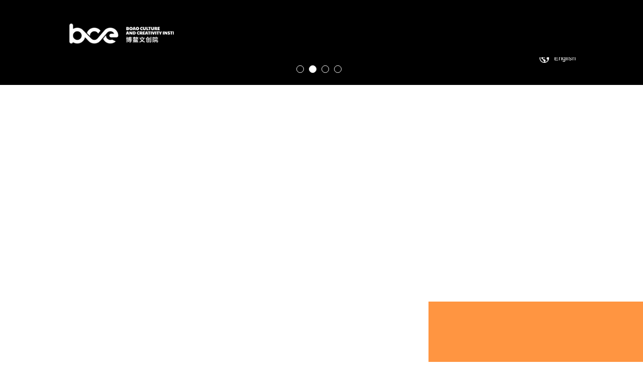

--- FILE ---
content_type: text/html
request_url: http://www.hniccw.com/
body_size: 461
content:
<!doctype html>
<html lang="en">
  <head>
    <meta charset="UTF-8" />
    <link rel="icon" type="image/svg+xml" href="/icon.ico" />
    <meta name="viewport" content="width=device-width, initial-scale=1.0" />
    <title>博鳌文创院</title>
    <script type="module" crossorigin src="/assets/index-BMd9RlFD.js"></script>
    <link rel="stylesheet" crossorigin href="/assets/index-DlvVrmNn.css">
  </head>
  <body>
    <div id="app"></div>
  </body>
</html>


--- FILE ---
content_type: text/css
request_url: http://www.hniccw.com/assets/index-DlvVrmNn.css
body_size: 27215
content:
[data-aos][data-aos][data-aos-duration="50"],body[data-aos-duration="50"] [data-aos]{transition-duration:50ms}[data-aos][data-aos][data-aos-delay="50"],body[data-aos-delay="50"] [data-aos]{transition-delay:0}[data-aos][data-aos][data-aos-delay="50"].aos-animate,body[data-aos-delay="50"] [data-aos].aos-animate{transition-delay:50ms}[data-aos][data-aos][data-aos-duration="100"],body[data-aos-duration="100"] [data-aos]{transition-duration:.1s}[data-aos][data-aos][data-aos-delay="100"],body[data-aos-delay="100"] [data-aos]{transition-delay:0}[data-aos][data-aos][data-aos-delay="100"].aos-animate,body[data-aos-delay="100"] [data-aos].aos-animate{transition-delay:.1s}[data-aos][data-aos][data-aos-duration="150"],body[data-aos-duration="150"] [data-aos]{transition-duration:.15s}[data-aos][data-aos][data-aos-delay="150"],body[data-aos-delay="150"] [data-aos]{transition-delay:0}[data-aos][data-aos][data-aos-delay="150"].aos-animate,body[data-aos-delay="150"] [data-aos].aos-animate{transition-delay:.15s}[data-aos][data-aos][data-aos-duration="200"],body[data-aos-duration="200"] [data-aos]{transition-duration:.2s}[data-aos][data-aos][data-aos-delay="200"],body[data-aos-delay="200"] [data-aos]{transition-delay:0}[data-aos][data-aos][data-aos-delay="200"].aos-animate,body[data-aos-delay="200"] [data-aos].aos-animate{transition-delay:.2s}[data-aos][data-aos][data-aos-duration="250"],body[data-aos-duration="250"] [data-aos]{transition-duration:.25s}[data-aos][data-aos][data-aos-delay="250"],body[data-aos-delay="250"] [data-aos]{transition-delay:0}[data-aos][data-aos][data-aos-delay="250"].aos-animate,body[data-aos-delay="250"] [data-aos].aos-animate{transition-delay:.25s}[data-aos][data-aos][data-aos-duration="300"],body[data-aos-duration="300"] [data-aos]{transition-duration:.3s}[data-aos][data-aos][data-aos-delay="300"],body[data-aos-delay="300"] [data-aos]{transition-delay:0}[data-aos][data-aos][data-aos-delay="300"].aos-animate,body[data-aos-delay="300"] [data-aos].aos-animate{transition-delay:.3s}[data-aos][data-aos][data-aos-duration="350"],body[data-aos-duration="350"] [data-aos]{transition-duration:.35s}[data-aos][data-aos][data-aos-delay="350"],body[data-aos-delay="350"] [data-aos]{transition-delay:0}[data-aos][data-aos][data-aos-delay="350"].aos-animate,body[data-aos-delay="350"] [data-aos].aos-animate{transition-delay:.35s}[data-aos][data-aos][data-aos-duration="400"],body[data-aos-duration="400"] [data-aos]{transition-duration:.4s}[data-aos][data-aos][data-aos-delay="400"],body[data-aos-delay="400"] [data-aos]{transition-delay:0}[data-aos][data-aos][data-aos-delay="400"].aos-animate,body[data-aos-delay="400"] [data-aos].aos-animate{transition-delay:.4s}[data-aos][data-aos][data-aos-duration="450"],body[data-aos-duration="450"] [data-aos]{transition-duration:.45s}[data-aos][data-aos][data-aos-delay="450"],body[data-aos-delay="450"] [data-aos]{transition-delay:0}[data-aos][data-aos][data-aos-delay="450"].aos-animate,body[data-aos-delay="450"] [data-aos].aos-animate{transition-delay:.45s}[data-aos][data-aos][data-aos-duration="500"],body[data-aos-duration="500"] [data-aos]{transition-duration:.5s}[data-aos][data-aos][data-aos-delay="500"],body[data-aos-delay="500"] [data-aos]{transition-delay:0}[data-aos][data-aos][data-aos-delay="500"].aos-animate,body[data-aos-delay="500"] [data-aos].aos-animate{transition-delay:.5s}[data-aos][data-aos][data-aos-duration="550"],body[data-aos-duration="550"] [data-aos]{transition-duration:.55s}[data-aos][data-aos][data-aos-delay="550"],body[data-aos-delay="550"] [data-aos]{transition-delay:0}[data-aos][data-aos][data-aos-delay="550"].aos-animate,body[data-aos-delay="550"] [data-aos].aos-animate{transition-delay:.55s}[data-aos][data-aos][data-aos-duration="600"],body[data-aos-duration="600"] [data-aos]{transition-duration:.6s}[data-aos][data-aos][data-aos-delay="600"],body[data-aos-delay="600"] [data-aos]{transition-delay:0}[data-aos][data-aos][data-aos-delay="600"].aos-animate,body[data-aos-delay="600"] [data-aos].aos-animate{transition-delay:.6s}[data-aos][data-aos][data-aos-duration="650"],body[data-aos-duration="650"] [data-aos]{transition-duration:.65s}[data-aos][data-aos][data-aos-delay="650"],body[data-aos-delay="650"] [data-aos]{transition-delay:0}[data-aos][data-aos][data-aos-delay="650"].aos-animate,body[data-aos-delay="650"] [data-aos].aos-animate{transition-delay:.65s}[data-aos][data-aos][data-aos-duration="700"],body[data-aos-duration="700"] [data-aos]{transition-duration:.7s}[data-aos][data-aos][data-aos-delay="700"],body[data-aos-delay="700"] [data-aos]{transition-delay:0}[data-aos][data-aos][data-aos-delay="700"].aos-animate,body[data-aos-delay="700"] [data-aos].aos-animate{transition-delay:.7s}[data-aos][data-aos][data-aos-duration="750"],body[data-aos-duration="750"] [data-aos]{transition-duration:.75s}[data-aos][data-aos][data-aos-delay="750"],body[data-aos-delay="750"] [data-aos]{transition-delay:0}[data-aos][data-aos][data-aos-delay="750"].aos-animate,body[data-aos-delay="750"] [data-aos].aos-animate{transition-delay:.75s}[data-aos][data-aos][data-aos-duration="800"],body[data-aos-duration="800"] [data-aos]{transition-duration:.8s}[data-aos][data-aos][data-aos-delay="800"],body[data-aos-delay="800"] [data-aos]{transition-delay:0}[data-aos][data-aos][data-aos-delay="800"].aos-animate,body[data-aos-delay="800"] [data-aos].aos-animate{transition-delay:.8s}[data-aos][data-aos][data-aos-duration="850"],body[data-aos-duration="850"] [data-aos]{transition-duration:.85s}[data-aos][data-aos][data-aos-delay="850"],body[data-aos-delay="850"] [data-aos]{transition-delay:0}[data-aos][data-aos][data-aos-delay="850"].aos-animate,body[data-aos-delay="850"] [data-aos].aos-animate{transition-delay:.85s}[data-aos][data-aos][data-aos-duration="900"],body[data-aos-duration="900"] [data-aos]{transition-duration:.9s}[data-aos][data-aos][data-aos-delay="900"],body[data-aos-delay="900"] [data-aos]{transition-delay:0}[data-aos][data-aos][data-aos-delay="900"].aos-animate,body[data-aos-delay="900"] [data-aos].aos-animate{transition-delay:.9s}[data-aos][data-aos][data-aos-duration="950"],body[data-aos-duration="950"] [data-aos]{transition-duration:.95s}[data-aos][data-aos][data-aos-delay="950"],body[data-aos-delay="950"] [data-aos]{transition-delay:0}[data-aos][data-aos][data-aos-delay="950"].aos-animate,body[data-aos-delay="950"] [data-aos].aos-animate{transition-delay:.95s}[data-aos][data-aos][data-aos-duration="1000"],body[data-aos-duration="1000"] [data-aos]{transition-duration:1s}[data-aos][data-aos][data-aos-delay="1000"],body[data-aos-delay="1000"] [data-aos]{transition-delay:0}[data-aos][data-aos][data-aos-delay="1000"].aos-animate,body[data-aos-delay="1000"] [data-aos].aos-animate{transition-delay:1s}[data-aos][data-aos][data-aos-duration="1050"],body[data-aos-duration="1050"] [data-aos]{transition-duration:1.05s}[data-aos][data-aos][data-aos-delay="1050"],body[data-aos-delay="1050"] [data-aos]{transition-delay:0}[data-aos][data-aos][data-aos-delay="1050"].aos-animate,body[data-aos-delay="1050"] [data-aos].aos-animate{transition-delay:1.05s}[data-aos][data-aos][data-aos-duration="1100"],body[data-aos-duration="1100"] [data-aos]{transition-duration:1.1s}[data-aos][data-aos][data-aos-delay="1100"],body[data-aos-delay="1100"] [data-aos]{transition-delay:0}[data-aos][data-aos][data-aos-delay="1100"].aos-animate,body[data-aos-delay="1100"] [data-aos].aos-animate{transition-delay:1.1s}[data-aos][data-aos][data-aos-duration="1150"],body[data-aos-duration="1150"] [data-aos]{transition-duration:1.15s}[data-aos][data-aos][data-aos-delay="1150"],body[data-aos-delay="1150"] [data-aos]{transition-delay:0}[data-aos][data-aos][data-aos-delay="1150"].aos-animate,body[data-aos-delay="1150"] [data-aos].aos-animate{transition-delay:1.15s}[data-aos][data-aos][data-aos-duration="1200"],body[data-aos-duration="1200"] [data-aos]{transition-duration:1.2s}[data-aos][data-aos][data-aos-delay="1200"],body[data-aos-delay="1200"] [data-aos]{transition-delay:0}[data-aos][data-aos][data-aos-delay="1200"].aos-animate,body[data-aos-delay="1200"] [data-aos].aos-animate{transition-delay:1.2s}[data-aos][data-aos][data-aos-duration="1250"],body[data-aos-duration="1250"] [data-aos]{transition-duration:1.25s}[data-aos][data-aos][data-aos-delay="1250"],body[data-aos-delay="1250"] [data-aos]{transition-delay:0}[data-aos][data-aos][data-aos-delay="1250"].aos-animate,body[data-aos-delay="1250"] [data-aos].aos-animate{transition-delay:1.25s}[data-aos][data-aos][data-aos-duration="1300"],body[data-aos-duration="1300"] [data-aos]{transition-duration:1.3s}[data-aos][data-aos][data-aos-delay="1300"],body[data-aos-delay="1300"] [data-aos]{transition-delay:0}[data-aos][data-aos][data-aos-delay="1300"].aos-animate,body[data-aos-delay="1300"] [data-aos].aos-animate{transition-delay:1.3s}[data-aos][data-aos][data-aos-duration="1350"],body[data-aos-duration="1350"] [data-aos]{transition-duration:1.35s}[data-aos][data-aos][data-aos-delay="1350"],body[data-aos-delay="1350"] [data-aos]{transition-delay:0}[data-aos][data-aos][data-aos-delay="1350"].aos-animate,body[data-aos-delay="1350"] [data-aos].aos-animate{transition-delay:1.35s}[data-aos][data-aos][data-aos-duration="1400"],body[data-aos-duration="1400"] [data-aos]{transition-duration:1.4s}[data-aos][data-aos][data-aos-delay="1400"],body[data-aos-delay="1400"] [data-aos]{transition-delay:0}[data-aos][data-aos][data-aos-delay="1400"].aos-animate,body[data-aos-delay="1400"] [data-aos].aos-animate{transition-delay:1.4s}[data-aos][data-aos][data-aos-duration="1450"],body[data-aos-duration="1450"] [data-aos]{transition-duration:1.45s}[data-aos][data-aos][data-aos-delay="1450"],body[data-aos-delay="1450"] [data-aos]{transition-delay:0}[data-aos][data-aos][data-aos-delay="1450"].aos-animate,body[data-aos-delay="1450"] [data-aos].aos-animate{transition-delay:1.45s}[data-aos][data-aos][data-aos-duration="1500"],body[data-aos-duration="1500"] [data-aos]{transition-duration:1.5s}[data-aos][data-aos][data-aos-delay="1500"],body[data-aos-delay="1500"] [data-aos]{transition-delay:0}[data-aos][data-aos][data-aos-delay="1500"].aos-animate,body[data-aos-delay="1500"] [data-aos].aos-animate{transition-delay:1.5s}[data-aos][data-aos][data-aos-duration="1550"],body[data-aos-duration="1550"] [data-aos]{transition-duration:1.55s}[data-aos][data-aos][data-aos-delay="1550"],body[data-aos-delay="1550"] [data-aos]{transition-delay:0}[data-aos][data-aos][data-aos-delay="1550"].aos-animate,body[data-aos-delay="1550"] [data-aos].aos-animate{transition-delay:1.55s}[data-aos][data-aos][data-aos-duration="1600"],body[data-aos-duration="1600"] [data-aos]{transition-duration:1.6s}[data-aos][data-aos][data-aos-delay="1600"],body[data-aos-delay="1600"] [data-aos]{transition-delay:0}[data-aos][data-aos][data-aos-delay="1600"].aos-animate,body[data-aos-delay="1600"] [data-aos].aos-animate{transition-delay:1.6s}[data-aos][data-aos][data-aos-duration="1650"],body[data-aos-duration="1650"] [data-aos]{transition-duration:1.65s}[data-aos][data-aos][data-aos-delay="1650"],body[data-aos-delay="1650"] [data-aos]{transition-delay:0}[data-aos][data-aos][data-aos-delay="1650"].aos-animate,body[data-aos-delay="1650"] [data-aos].aos-animate{transition-delay:1.65s}[data-aos][data-aos][data-aos-duration="1700"],body[data-aos-duration="1700"] [data-aos]{transition-duration:1.7s}[data-aos][data-aos][data-aos-delay="1700"],body[data-aos-delay="1700"] [data-aos]{transition-delay:0}[data-aos][data-aos][data-aos-delay="1700"].aos-animate,body[data-aos-delay="1700"] [data-aos].aos-animate{transition-delay:1.7s}[data-aos][data-aos][data-aos-duration="1750"],body[data-aos-duration="1750"] [data-aos]{transition-duration:1.75s}[data-aos][data-aos][data-aos-delay="1750"],body[data-aos-delay="1750"] [data-aos]{transition-delay:0}[data-aos][data-aos][data-aos-delay="1750"].aos-animate,body[data-aos-delay="1750"] [data-aos].aos-animate{transition-delay:1.75s}[data-aos][data-aos][data-aos-duration="1800"],body[data-aos-duration="1800"] [data-aos]{transition-duration:1.8s}[data-aos][data-aos][data-aos-delay="1800"],body[data-aos-delay="1800"] [data-aos]{transition-delay:0}[data-aos][data-aos][data-aos-delay="1800"].aos-animate,body[data-aos-delay="1800"] [data-aos].aos-animate{transition-delay:1.8s}[data-aos][data-aos][data-aos-duration="1850"],body[data-aos-duration="1850"] [data-aos]{transition-duration:1.85s}[data-aos][data-aos][data-aos-delay="1850"],body[data-aos-delay="1850"] [data-aos]{transition-delay:0}[data-aos][data-aos][data-aos-delay="1850"].aos-animate,body[data-aos-delay="1850"] [data-aos].aos-animate{transition-delay:1.85s}[data-aos][data-aos][data-aos-duration="1900"],body[data-aos-duration="1900"] [data-aos]{transition-duration:1.9s}[data-aos][data-aos][data-aos-delay="1900"],body[data-aos-delay="1900"] [data-aos]{transition-delay:0}[data-aos][data-aos][data-aos-delay="1900"].aos-animate,body[data-aos-delay="1900"] [data-aos].aos-animate{transition-delay:1.9s}[data-aos][data-aos][data-aos-duration="1950"],body[data-aos-duration="1950"] [data-aos]{transition-duration:1.95s}[data-aos][data-aos][data-aos-delay="1950"],body[data-aos-delay="1950"] [data-aos]{transition-delay:0}[data-aos][data-aos][data-aos-delay="1950"].aos-animate,body[data-aos-delay="1950"] [data-aos].aos-animate{transition-delay:1.95s}[data-aos][data-aos][data-aos-duration="2000"],body[data-aos-duration="2000"] [data-aos]{transition-duration:2s}[data-aos][data-aos][data-aos-delay="2000"],body[data-aos-delay="2000"] [data-aos]{transition-delay:0}[data-aos][data-aos][data-aos-delay="2000"].aos-animate,body[data-aos-delay="2000"] [data-aos].aos-animate{transition-delay:2s}[data-aos][data-aos][data-aos-duration="2050"],body[data-aos-duration="2050"] [data-aos]{transition-duration:2.05s}[data-aos][data-aos][data-aos-delay="2050"],body[data-aos-delay="2050"] [data-aos]{transition-delay:0}[data-aos][data-aos][data-aos-delay="2050"].aos-animate,body[data-aos-delay="2050"] [data-aos].aos-animate{transition-delay:2.05s}[data-aos][data-aos][data-aos-duration="2100"],body[data-aos-duration="2100"] [data-aos]{transition-duration:2.1s}[data-aos][data-aos][data-aos-delay="2100"],body[data-aos-delay="2100"] [data-aos]{transition-delay:0}[data-aos][data-aos][data-aos-delay="2100"].aos-animate,body[data-aos-delay="2100"] [data-aos].aos-animate{transition-delay:2.1s}[data-aos][data-aos][data-aos-duration="2150"],body[data-aos-duration="2150"] [data-aos]{transition-duration:2.15s}[data-aos][data-aos][data-aos-delay="2150"],body[data-aos-delay="2150"] [data-aos]{transition-delay:0}[data-aos][data-aos][data-aos-delay="2150"].aos-animate,body[data-aos-delay="2150"] [data-aos].aos-animate{transition-delay:2.15s}[data-aos][data-aos][data-aos-duration="2200"],body[data-aos-duration="2200"] [data-aos]{transition-duration:2.2s}[data-aos][data-aos][data-aos-delay="2200"],body[data-aos-delay="2200"] [data-aos]{transition-delay:0}[data-aos][data-aos][data-aos-delay="2200"].aos-animate,body[data-aos-delay="2200"] [data-aos].aos-animate{transition-delay:2.2s}[data-aos][data-aos][data-aos-duration="2250"],body[data-aos-duration="2250"] [data-aos]{transition-duration:2.25s}[data-aos][data-aos][data-aos-delay="2250"],body[data-aos-delay="2250"] [data-aos]{transition-delay:0}[data-aos][data-aos][data-aos-delay="2250"].aos-animate,body[data-aos-delay="2250"] [data-aos].aos-animate{transition-delay:2.25s}[data-aos][data-aos][data-aos-duration="2300"],body[data-aos-duration="2300"] [data-aos]{transition-duration:2.3s}[data-aos][data-aos][data-aos-delay="2300"],body[data-aos-delay="2300"] [data-aos]{transition-delay:0}[data-aos][data-aos][data-aos-delay="2300"].aos-animate,body[data-aos-delay="2300"] [data-aos].aos-animate{transition-delay:2.3s}[data-aos][data-aos][data-aos-duration="2350"],body[data-aos-duration="2350"] [data-aos]{transition-duration:2.35s}[data-aos][data-aos][data-aos-delay="2350"],body[data-aos-delay="2350"] [data-aos]{transition-delay:0}[data-aos][data-aos][data-aos-delay="2350"].aos-animate,body[data-aos-delay="2350"] [data-aos].aos-animate{transition-delay:2.35s}[data-aos][data-aos][data-aos-duration="2400"],body[data-aos-duration="2400"] [data-aos]{transition-duration:2.4s}[data-aos][data-aos][data-aos-delay="2400"],body[data-aos-delay="2400"] [data-aos]{transition-delay:0}[data-aos][data-aos][data-aos-delay="2400"].aos-animate,body[data-aos-delay="2400"] [data-aos].aos-animate{transition-delay:2.4s}[data-aos][data-aos][data-aos-duration="2450"],body[data-aos-duration="2450"] [data-aos]{transition-duration:2.45s}[data-aos][data-aos][data-aos-delay="2450"],body[data-aos-delay="2450"] [data-aos]{transition-delay:0}[data-aos][data-aos][data-aos-delay="2450"].aos-animate,body[data-aos-delay="2450"] [data-aos].aos-animate{transition-delay:2.45s}[data-aos][data-aos][data-aos-duration="2500"],body[data-aos-duration="2500"] [data-aos]{transition-duration:2.5s}[data-aos][data-aos][data-aos-delay="2500"],body[data-aos-delay="2500"] [data-aos]{transition-delay:0}[data-aos][data-aos][data-aos-delay="2500"].aos-animate,body[data-aos-delay="2500"] [data-aos].aos-animate{transition-delay:2.5s}[data-aos][data-aos][data-aos-duration="2550"],body[data-aos-duration="2550"] [data-aos]{transition-duration:2.55s}[data-aos][data-aos][data-aos-delay="2550"],body[data-aos-delay="2550"] [data-aos]{transition-delay:0}[data-aos][data-aos][data-aos-delay="2550"].aos-animate,body[data-aos-delay="2550"] [data-aos].aos-animate{transition-delay:2.55s}[data-aos][data-aos][data-aos-duration="2600"],body[data-aos-duration="2600"] [data-aos]{transition-duration:2.6s}[data-aos][data-aos][data-aos-delay="2600"],body[data-aos-delay="2600"] [data-aos]{transition-delay:0}[data-aos][data-aos][data-aos-delay="2600"].aos-animate,body[data-aos-delay="2600"] [data-aos].aos-animate{transition-delay:2.6s}[data-aos][data-aos][data-aos-duration="2650"],body[data-aos-duration="2650"] [data-aos]{transition-duration:2.65s}[data-aos][data-aos][data-aos-delay="2650"],body[data-aos-delay="2650"] [data-aos]{transition-delay:0}[data-aos][data-aos][data-aos-delay="2650"].aos-animate,body[data-aos-delay="2650"] [data-aos].aos-animate{transition-delay:2.65s}[data-aos][data-aos][data-aos-duration="2700"],body[data-aos-duration="2700"] [data-aos]{transition-duration:2.7s}[data-aos][data-aos][data-aos-delay="2700"],body[data-aos-delay="2700"] [data-aos]{transition-delay:0}[data-aos][data-aos][data-aos-delay="2700"].aos-animate,body[data-aos-delay="2700"] [data-aos].aos-animate{transition-delay:2.7s}[data-aos][data-aos][data-aos-duration="2750"],body[data-aos-duration="2750"] [data-aos]{transition-duration:2.75s}[data-aos][data-aos][data-aos-delay="2750"],body[data-aos-delay="2750"] [data-aos]{transition-delay:0}[data-aos][data-aos][data-aos-delay="2750"].aos-animate,body[data-aos-delay="2750"] [data-aos].aos-animate{transition-delay:2.75s}[data-aos][data-aos][data-aos-duration="2800"],body[data-aos-duration="2800"] [data-aos]{transition-duration:2.8s}[data-aos][data-aos][data-aos-delay="2800"],body[data-aos-delay="2800"] [data-aos]{transition-delay:0}[data-aos][data-aos][data-aos-delay="2800"].aos-animate,body[data-aos-delay="2800"] [data-aos].aos-animate{transition-delay:2.8s}[data-aos][data-aos][data-aos-duration="2850"],body[data-aos-duration="2850"] [data-aos]{transition-duration:2.85s}[data-aos][data-aos][data-aos-delay="2850"],body[data-aos-delay="2850"] [data-aos]{transition-delay:0}[data-aos][data-aos][data-aos-delay="2850"].aos-animate,body[data-aos-delay="2850"] [data-aos].aos-animate{transition-delay:2.85s}[data-aos][data-aos][data-aos-duration="2900"],body[data-aos-duration="2900"] [data-aos]{transition-duration:2.9s}[data-aos][data-aos][data-aos-delay="2900"],body[data-aos-delay="2900"] [data-aos]{transition-delay:0}[data-aos][data-aos][data-aos-delay="2900"].aos-animate,body[data-aos-delay="2900"] [data-aos].aos-animate{transition-delay:2.9s}[data-aos][data-aos][data-aos-duration="2950"],body[data-aos-duration="2950"] [data-aos]{transition-duration:2.95s}[data-aos][data-aos][data-aos-delay="2950"],body[data-aos-delay="2950"] [data-aos]{transition-delay:0}[data-aos][data-aos][data-aos-delay="2950"].aos-animate,body[data-aos-delay="2950"] [data-aos].aos-animate{transition-delay:2.95s}[data-aos][data-aos][data-aos-duration="3000"],body[data-aos-duration="3000"] [data-aos]{transition-duration:3s}[data-aos][data-aos][data-aos-delay="3000"],body[data-aos-delay="3000"] [data-aos]{transition-delay:0}[data-aos][data-aos][data-aos-delay="3000"].aos-animate,body[data-aos-delay="3000"] [data-aos].aos-animate{transition-delay:3s}[data-aos][data-aos][data-aos-easing=linear],body[data-aos-easing=linear] [data-aos]{transition-timing-function:cubic-bezier(.25,.25,.75,.75)}[data-aos][data-aos][data-aos-easing=ease],body[data-aos-easing=ease] [data-aos]{transition-timing-function:ease}[data-aos][data-aos][data-aos-easing=ease-in],body[data-aos-easing=ease-in] [data-aos]{transition-timing-function:ease-in}[data-aos][data-aos][data-aos-easing=ease-out],body[data-aos-easing=ease-out] [data-aos]{transition-timing-function:ease-out}[data-aos][data-aos][data-aos-easing=ease-in-out],body[data-aos-easing=ease-in-out] [data-aos]{transition-timing-function:ease-in-out}[data-aos][data-aos][data-aos-easing=ease-in-back],body[data-aos-easing=ease-in-back] [data-aos]{transition-timing-function:cubic-bezier(.6,-.28,.735,.045)}[data-aos][data-aos][data-aos-easing=ease-out-back],body[data-aos-easing=ease-out-back] [data-aos]{transition-timing-function:cubic-bezier(.175,.885,.32,1.275)}[data-aos][data-aos][data-aos-easing=ease-in-out-back],body[data-aos-easing=ease-in-out-back] [data-aos]{transition-timing-function:cubic-bezier(.68,-.55,.265,1.55)}[data-aos][data-aos][data-aos-easing=ease-in-sine],body[data-aos-easing=ease-in-sine] [data-aos]{transition-timing-function:cubic-bezier(.47,0,.745,.715)}[data-aos][data-aos][data-aos-easing=ease-out-sine],body[data-aos-easing=ease-out-sine] [data-aos]{transition-timing-function:cubic-bezier(.39,.575,.565,1)}[data-aos][data-aos][data-aos-easing=ease-in-out-sine],body[data-aos-easing=ease-in-out-sine] [data-aos]{transition-timing-function:cubic-bezier(.445,.05,.55,.95)}[data-aos][data-aos][data-aos-easing=ease-in-quad],body[data-aos-easing=ease-in-quad] [data-aos]{transition-timing-function:cubic-bezier(.55,.085,.68,.53)}[data-aos][data-aos][data-aos-easing=ease-out-quad],body[data-aos-easing=ease-out-quad] [data-aos]{transition-timing-function:cubic-bezier(.25,.46,.45,.94)}[data-aos][data-aos][data-aos-easing=ease-in-out-quad],body[data-aos-easing=ease-in-out-quad] [data-aos]{transition-timing-function:cubic-bezier(.455,.03,.515,.955)}[data-aos][data-aos][data-aos-easing=ease-in-cubic],body[data-aos-easing=ease-in-cubic] [data-aos]{transition-timing-function:cubic-bezier(.55,.085,.68,.53)}[data-aos][data-aos][data-aos-easing=ease-out-cubic],body[data-aos-easing=ease-out-cubic] [data-aos]{transition-timing-function:cubic-bezier(.25,.46,.45,.94)}[data-aos][data-aos][data-aos-easing=ease-in-out-cubic],body[data-aos-easing=ease-in-out-cubic] [data-aos]{transition-timing-function:cubic-bezier(.455,.03,.515,.955)}[data-aos][data-aos][data-aos-easing=ease-in-quart],body[data-aos-easing=ease-in-quart] [data-aos]{transition-timing-function:cubic-bezier(.55,.085,.68,.53)}[data-aos][data-aos][data-aos-easing=ease-out-quart],body[data-aos-easing=ease-out-quart] [data-aos]{transition-timing-function:cubic-bezier(.25,.46,.45,.94)}[data-aos][data-aos][data-aos-easing=ease-in-out-quart],body[data-aos-easing=ease-in-out-quart] [data-aos]{transition-timing-function:cubic-bezier(.455,.03,.515,.955)}[data-aos^=fade][data-aos^=fade]{opacity:0;transition-property:opacity,transform}[data-aos^=fade][data-aos^=fade].aos-animate{opacity:1;transform:translateZ(0)}[data-aos=fade-up]{transform:translate3d(0,100px,0)}[data-aos=fade-down]{transform:translate3d(0,-100px,0)}[data-aos=fade-right]{transform:translate3d(-100px,0,0)}[data-aos=fade-left]{transform:translate3d(100px,0,0)}[data-aos=fade-up-right]{transform:translate3d(-100px,100px,0)}[data-aos=fade-up-left]{transform:translate3d(100px,100px,0)}[data-aos=fade-down-right]{transform:translate3d(-100px,-100px,0)}[data-aos=fade-down-left]{transform:translate3d(100px,-100px,0)}[data-aos^=zoom][data-aos^=zoom]{opacity:0;transition-property:opacity,transform}[data-aos^=zoom][data-aos^=zoom].aos-animate{opacity:1;transform:translateZ(0) scale(1)}[data-aos=zoom-in]{transform:scale(.6)}[data-aos=zoom-in-up]{transform:translate3d(0,100px,0) scale(.6)}[data-aos=zoom-in-down]{transform:translate3d(0,-100px,0) scale(.6)}[data-aos=zoom-in-right]{transform:translate3d(-100px,0,0) scale(.6)}[data-aos=zoom-in-left]{transform:translate3d(100px,0,0) scale(.6)}[data-aos=zoom-out]{transform:scale(1.2)}[data-aos=zoom-out-up]{transform:translate3d(0,100px,0) scale(1.2)}[data-aos=zoom-out-down]{transform:translate3d(0,-100px,0) scale(1.2)}[data-aos=zoom-out-right]{transform:translate3d(-100px,0,0) scale(1.2)}[data-aos=zoom-out-left]{transform:translate3d(100px,0,0) scale(1.2)}[data-aos^=slide][data-aos^=slide]{transition-property:transform}[data-aos^=slide][data-aos^=slide].aos-animate{transform:translateZ(0)}[data-aos=slide-up]{transform:translate3d(0,100%,0)}[data-aos=slide-down]{transform:translate3d(0,-100%,0)}[data-aos=slide-right]{transform:translate3d(-100%,0,0)}[data-aos=slide-left]{transform:translate3d(100%,0,0)}[data-aos^=flip][data-aos^=flip]{backface-visibility:hidden;transition-property:transform}[data-aos=flip-left]{transform:perspective(2500px) rotateY(-100deg)}[data-aos=flip-left].aos-animate{transform:perspective(2500px) rotateY(0)}[data-aos=flip-right]{transform:perspective(2500px) rotateY(100deg)}[data-aos=flip-right].aos-animate{transform:perspective(2500px) rotateY(0)}[data-aos=flip-up]{transform:perspective(2500px) rotateX(-100deg)}[data-aos=flip-up].aos-animate{transform:perspective(2500px) rotateX(0)}[data-aos=flip-down]{transform:perspective(2500px) rotateX(100deg)}[data-aos=flip-down].aos-animate{transform:perspective(2500px) rotateX(0)}:root{--swiper-theme-color: #007aff}:host{position:relative;display:block;margin-left:auto;margin-right:auto;z-index:1}.swiper{margin-left:auto;margin-right:auto;position:relative;overflow:hidden;list-style:none;padding:0;z-index:1;display:block}.swiper-vertical>.swiper-wrapper{flex-direction:column}.swiper-wrapper{position:relative;width:100%;height:100%;z-index:1;display:flex;transition-property:transform;transition-timing-function:var(--swiper-wrapper-transition-timing-function, initial);box-sizing:content-box}.swiper-android .swiper-slide,.swiper-ios .swiper-slide,.swiper-wrapper{transform:translateZ(0)}.swiper-horizontal{touch-action:pan-y}.swiper-vertical{touch-action:pan-x}.swiper-slide{flex-shrink:0;width:100%;height:100%;position:relative;transition-property:transform;display:block}.swiper-slide-invisible-blank{visibility:hidden}.swiper-autoheight,.swiper-autoheight .swiper-slide{height:auto}.swiper-autoheight .swiper-wrapper{align-items:flex-start;transition-property:transform,height}.swiper-backface-hidden .swiper-slide{transform:translateZ(0);backface-visibility:hidden}.swiper-3d.swiper-css-mode .swiper-wrapper{perspective:1200px}.swiper-3d .swiper-wrapper{transform-style:preserve-3d}.swiper-3d{perspective:1200px}.swiper-3d .swiper-slide,.swiper-3d .swiper-cube-shadow{transform-style:preserve-3d}.swiper-css-mode>.swiper-wrapper{overflow:auto;scrollbar-width:none;-ms-overflow-style:none}.swiper-css-mode>.swiper-wrapper::-webkit-scrollbar{display:none}.swiper-css-mode>.swiper-wrapper>.swiper-slide{scroll-snap-align:start start}.swiper-css-mode.swiper-horizontal>.swiper-wrapper{scroll-snap-type:x mandatory}.swiper-css-mode.swiper-vertical>.swiper-wrapper{scroll-snap-type:y mandatory}.swiper-css-mode.swiper-free-mode>.swiper-wrapper{scroll-snap-type:none}.swiper-css-mode.swiper-free-mode>.swiper-wrapper>.swiper-slide{scroll-snap-align:none}.swiper-css-mode.swiper-centered>.swiper-wrapper:before{content:"";flex-shrink:0;order:9999}.swiper-css-mode.swiper-centered>.swiper-wrapper>.swiper-slide{scroll-snap-align:center center;scroll-snap-stop:always}.swiper-css-mode.swiper-centered.swiper-horizontal>.swiper-wrapper>.swiper-slide:first-child{margin-inline-start:var(--swiper-centered-offset-before)}.swiper-css-mode.swiper-centered.swiper-horizontal>.swiper-wrapper:before{height:100%;min-height:1px;width:var(--swiper-centered-offset-after)}.swiper-css-mode.swiper-centered.swiper-vertical>.swiper-wrapper>.swiper-slide:first-child{margin-block-start:var(--swiper-centered-offset-before)}.swiper-css-mode.swiper-centered.swiper-vertical>.swiper-wrapper:before{width:100%;min-width:1px;height:var(--swiper-centered-offset-after)}.swiper-3d .swiper-slide-shadow,.swiper-3d .swiper-slide-shadow-left,.swiper-3d .swiper-slide-shadow-right,.swiper-3d .swiper-slide-shadow-top,.swiper-3d .swiper-slide-shadow-bottom{position:absolute;left:0;top:0;width:100%;height:100%;pointer-events:none;z-index:10}.swiper-3d .swiper-slide-shadow{background:#00000026}.swiper-3d .swiper-slide-shadow-left{background-image:linear-gradient(to left,#00000080,#0000)}.swiper-3d .swiper-slide-shadow-right{background-image:linear-gradient(to right,#00000080,#0000)}.swiper-3d .swiper-slide-shadow-top{background-image:linear-gradient(to top,#00000080,#0000)}.swiper-3d .swiper-slide-shadow-bottom{background-image:linear-gradient(to bottom,#00000080,#0000)}.swiper-lazy-preloader{width:42px;height:42px;position:absolute;left:50%;top:50%;margin-left:-21px;margin-top:-21px;z-index:10;transform-origin:50%;box-sizing:border-box;border:4px solid var(--swiper-preloader-color, var(--swiper-theme-color));border-radius:50%;border-top-color:transparent}:is(.swiper:not(.swiper-watch-progress),.swiper-watch-progress .swiper-slide-visible) .swiper-lazy-preloader{animation:swiper-preloader-spin 1s infinite linear}.swiper-lazy-preloader-white{--swiper-preloader-color: #fff}.swiper-lazy-preloader-black{--swiper-preloader-color: #000}@keyframes swiper-preloader-spin{0%{transform:rotate(0)}to{transform:rotate(360deg)}}.header-nav[data-v-def2cb88]{color:#fff;font-family:Microsoft YaHei,Arial,sans-serif}.nav-container[data-v-def2cb88]{position:relative;max-width:1400px;margin:0 auto;padding:0;display:flex;justify-content:space-between;align-items:center}.logo[data-v-def2cb88]{display:flex;flex-direction:column;align-items:flex-start}.logo img[data-v-def2cb88]{height:60px;margin-bottom:8px}.logo-text[data-v-def2cb88]{font-size:14px;font-weight:700;letter-spacing:1px}.logo-sub[data-v-def2cb88]{font-size:12px;opacity:.8}.menu[data-v-def2cb88]{display:flex;align-items:center;gap:60px;font-size:18px;font-weight:500}.menu-item[data-v-def2cb88]{position:relative;cursor:pointer;padding:10px 0;transition:color .3s}.menu-item.dropdown[data-v-def2cb88]:before{content:"";position:absolute;left:0;right:0;top:100%;height:6px}.menu-item.active[data-v-def2cb88]{color:#ff6a00}.menu-item[data-v-def2cb88]:after{content:"";position:absolute;bottom:0;left:0;width:0;height:4px;background:#ff6a00;transition:width .4s ease}.menu-item[data-v-def2cb88]:hover:after,.menu-item.active[data-v-def2cb88]:after{width:100%}.submenu[data-v-def2cb88]{position:absolute;top:calc(100% + 6px);left:70%;transform:translate(-50%);min-width:85px;background:#000000e6;border-radius:20px;padding:10px 0;list-style:none;z-index:1000;box-shadow:0 10px 30px #0000004d}.submenu li[data-v-def2cb88]{padding:8px 15px;text-align:center;font-size:13px;cursor:pointer;transition:all .3s;white-space:nowrap}.submenu li[data-v-def2cb88]:hover{background:#ff6a00;color:#fff}.fade-down-enter-active[data-v-def2cb88],.fade-down-leave-active[data-v-def2cb88]{transition:all .3s ease}.fade-down-enter-from[data-v-def2cb88],.fade-down-leave-to[data-v-def2cb88]{opacity:0;transform:translate(-50%) translateY(-10px)}.right-item[data-v-def2cb88]{position:absolute;right:0}.right-item .lan[data-v-def2cb88]{cursor:pointer;font-size:13px}.right-item .lan em[data-v-def2cb88]{display:inline-block;width:44px;font-style:normal}.right-item .lan[data-v-def2cb88]:before{content:"";display:inline-block;width:19px;height:19px;background:url([data-uri]) no-repeat;background-size:100%;margin-right:10px;vertical-align:-5px}.right-item .search[data-v-def2cb88]{display:inline-block;background:url(../assets/images/search.png) no-repeat;background-size:100%;width:81px;height:23px;margin-left:38px;vertical-align:-5px}.navbar[data-v-b5970a0f]{position:relative}.navbar .logo[data-v-b5970a0f]{position:absolute;cursor:pointer;top:45px;left:133px;display:block;width:115px;height:61px;background:url(/assets/logo-bo-DReDjFWf.png) no-repeat;background-size:cover}.navbar .logo.sec[data-v-b5970a0f]{width:213px;height:43px;background:url(/assets/logo-bo-DReDjFWf.png) no-repeat;background-size:cover}.navbar .sub-nav[data-v-b5970a0f]{position:absolute;top:61px;right:133px;color:#fff;font-size:15px;display:flex;gap:53px;align-items:center;z-index:1}.navbar .sub-nav span[data-v-b5970a0f]{color:#fff;font-weight:700;position:relative;padding:10px 0;cursor:pointer}.navbar .sub-nav span[data-v-b5970a0f]:hover{color:#fff}.navbar .sub-nav span[data-v-b5970a0f]:not(:last-child):after{content:"";position:absolute;right:-26px;top:50%;transform:translateY(-50%);width:1px;height:10px;background-color:#fff}.navbar .sub-nav span[data-v-b5970a0f]:nth-child(4):after{display:none}.navbar .nav-container[data-v-b5970a0f]{position:absolute;top:114px;left:133px;right:133px;border:2px solid #fff;border-radius:55px;z-index:1;overflow:hidden}.navbar .nav-container .nav-wrapper[data-v-b5970a0f]{position:relative;height:100%}.navbar .nav-container .nav-carousel[data-v-b5970a0f]{position:absolute;width:100%;bottom:0;z-index:1}.navbar .nav-carousel-Pagination[data-v-b5970a0f]{position:absolute;bottom:54px;left:133px;right:133px;color:#fff;text-align:center}.navbar .nav-carousel-Pagination i[data-v-b5970a0f]{cursor:pointer;display:inline-block;width:15px;height:15px;background:transparent;border:1px solid #b3b3b3;border-radius:50%;margin-right:10px}.navbar .nav-carousel-Pagination i.active[data-v-b5970a0f]{background:#b3b3b3}.second-nav[data-v-b5970a0f]{min-height:600px}.second-nav .logo[data-v-b5970a0f]{z-index:5}.second-nav .sub-nav[data-v-b5970a0f]{right:133px}.second-nav .nav-carousel[data-v-b5970a0f]{position:relative;top:0;padding-top:169px;background:#000}.second-nav .nav-carousel .nav-carousel-Pagination[data-v-b5970a0f]{z-index:5;bottom:17px}.second-nav .nav-carousel .nav-carousel-Pagination i[data-v-b5970a0f]{border:1px solid #fff}.second-nav .nav-carousel .nav-carousel-Pagination i.active[data-v-b5970a0f]{background:#fff}.second-nav .nav-container[data-v-b5970a0f]{border:none;border-radius:0;height:270px}.swiper-cursor[data-v-b5970a0f]{cursor:pointer}.nav-carousel .swiper-slide[data-v-b5970a0f]{position:relative}.banner-video-control[data-v-b5970a0f]{position:absolute;left:28px;bottom:28px;width:56px;height:56px;border:1px solid rgba(255,255,255,.7);border-radius:999px;background:#0006;color:#fff;display:flex;align-items:center;justify-content:center;cursor:pointer;z-index:6;transition:background .2s ease,transform .2s ease}.banner-video-control[data-v-b5970a0f]:hover{background:#0009;transform:scale(1.04)}.banner-video-icon[data-v-b5970a0f]{display:flex;align-items:center;justify-content:center}.banner-media[data-v-b5970a0f]{width:100%;height:auto;object-fit:cover}.footer[data-v-37b61f5a]{background-color:#000;padding:70px 8vw}.footer .content[data-v-37b61f5a]{display:flex;padding-bottom:60px;border-bottom:1px solid #707070}.footer .content .left[data-v-37b61f5a]{display:flex;flex:1;gap:40px}.footer .content .left .left-side img[data-v-37b61f5a]{width:170px}.footer .content .left .right-side[data-v-37b61f5a]{flex:1}.footer .content .left .right-side p[data-v-37b61f5a]{font-size:12px;line-height:1.5;color:#707070}.footer .content .left .right-side .right-title[data-v-37b61f5a]{margin-top:15px}.footer .content .left .right-side .right-title p[data-v-37b61f5a]{cursor:pointer;display:inline-block;width:50%;margin-bottom:8px}.footer .content .left .right-side .right-title p[data-v-37b61f5a]:hover{color:#fff}.footer .content .left .right-side .right-title p.telephone[data-v-37b61f5a]:before{content:"";display:inline-block;width:12px;height:15px;margin-right:8px;background:url([data-uri]) no-repeat;background-size:100%;vertical-align:-3px}.footer .content .left .right-side .right-title p.email[data-v-37b61f5a]:before{content:"";display:inline-block;width:15px;height:12px;margin-right:8px;background:url([data-uri]) no-repeat;background-size:100%;vertical-align:-3px}.footer .content .left .right-side .right-title p.address[data-v-37b61f5a]{width:100%}.footer .content .left .right-side .right-title p.address[data-v-37b61f5a]:before{content:"";display:inline-block;width:12px;height:18px;margin-right:8px;background:url([data-uri]) no-repeat;background-size:100%;vertical-align:-3px}.footer .content .right[data-v-37b61f5a]{flex:1;display:flex;gap:38px;justify-content:flex-end;align-items:flex-end}.footer .content .right img[data-v-37b61f5a]{width:98px}.footer .footer-info[data-v-37b61f5a]{font-size:12px;line-height:1.5;color:#707070;margin-top:6px;display:flex;gap:30px}.footer[data-v-e32a931a]{background-color:#000;padding:70px 8vw}.footer .content[data-v-e32a931a]{display:flex;padding-bottom:60px;border-bottom:1px solid #707070}.footer .content .left[data-v-e32a931a]{display:flex;flex:1;gap:40px}.footer .content .left .left-side img[data-v-e32a931a]{width:145px}.footer .content .left .right-side[data-v-e32a931a]{flex:1}.footer .content .left .right-side p[data-v-e32a931a]{font-size:12px;line-height:1.5;color:#707070}.footer .content .left .right-side .right-title[data-v-e32a931a]{margin-top:15px}.footer .content .left .right-side .right-title p[data-v-e32a931a]{cursor:pointer;display:inline-block;width:50%;margin-bottom:8px}.footer .content .left .right-side .right-title p[data-v-e32a931a]:hover{color:#fff}.footer .content .left .right-side .right-title p.telephone[data-v-e32a931a]:before{content:"";display:inline-block;width:12px;height:15px;margin-right:8px;background:url([data-uri]) no-repeat;background-size:100%;vertical-align:-3px}.footer .content .left .right-side .right-title p.email[data-v-e32a931a]:before{content:"";display:inline-block;width:15px;height:12px;margin-right:8px;background:url([data-uri]) no-repeat;background-size:100%;vertical-align:-3px}.footer .content .left .right-side .right-title p.address[data-v-e32a931a]{width:100%}.footer .content .left .right-side .right-title p.address[data-v-e32a931a]:before{content:"";display:inline-block;width:12px;height:18px;margin-right:8px;background:url([data-uri]) no-repeat;background-size:100%;vertical-align:-3px}.footer .content .right[data-v-e32a931a]{flex:1;display:flex;gap:38px;justify-content:flex-end;align-items:flex-end}.footer .content .right img[data-v-e32a931a]{width:98px}.footer .footer-info[data-v-e32a931a]{font-size:12px;line-height:1.5;color:#707070;margin-top:6px;display:flex;gap:30px}header[data-v-a6d1602e],footer[data-v-a6d1602e]{padding:0}main[data-v-a6d1602e]{padding:0}:root{--swiper-navigation-size: 44px}.swiper-button-prev,.swiper-button-next{position:absolute;width:var(--swiper-navigation-size);height:var(--swiper-navigation-size);z-index:10;cursor:pointer;display:flex;align-items:center;justify-content:center;color:var(--swiper-navigation-color, var(--swiper-theme-color))}:is(.swiper-button-prev,.swiper-button-next).swiper-button-disabled{opacity:.35;cursor:auto;pointer-events:none}:is(.swiper-button-prev,.swiper-button-next).swiper-button-hidden{opacity:0;cursor:auto;pointer-events:none}.swiper-navigation-disabled :is(.swiper-button-prev,.swiper-button-next){display:none!important}:is(.swiper-button-prev,.swiper-button-next) svg{width:100%;height:100%;object-fit:contain;transform-origin:center;fill:currentColor;pointer-events:none}.swiper-button-lock{display:none}.swiper-button-prev,.swiper-button-next{top:var(--swiper-navigation-top-offset, 50%);margin-top:calc(0px - (var(--swiper-navigation-size) / 2))}.swiper-button-prev{left:var(--swiper-navigation-sides-offset, 4px);right:auto}.swiper-button-prev .swiper-navigation-icon{transform:rotate(180deg)}.swiper-button-next{right:var(--swiper-navigation-sides-offset, 4px);left:auto}.swiper-horizontal .swiper-button-prev,.swiper-horizontal .swiper-button-next,.swiper-horizontal~.swiper-button-prev,.swiper-horizontal~.swiper-button-next{top:var(--swiper-navigation-top-offset, 50%);margin-top:calc(0px - (var(--swiper-navigation-size) / 2));margin-left:0}.swiper-horizontal .swiper-button-prev,.swiper-horizontal~.swiper-button-prev,.swiper-horizontal.swiper-rtl .swiper-button-next,.swiper-horizontal.swiper-rtl~.swiper-button-next{left:var(--swiper-navigation-sides-offset, 4px);right:auto}.swiper-horizontal .swiper-button-next,.swiper-horizontal~.swiper-button-next,.swiper-horizontal.swiper-rtl .swiper-button-prev,.swiper-horizontal.swiper-rtl~.swiper-button-prev{right:var(--swiper-navigation-sides-offset, 4px);left:auto}:is(.swiper-horizontal .swiper-button-prev,.swiper-horizontal~.swiper-button-prev,.swiper-horizontal.swiper-rtl .swiper-button-next,.swiper-horizontal.swiper-rtl~.swiper-button-next) .swiper-navigation-icon{transform:rotate(180deg)}:is(.swiper-horizontal.swiper-rtl .swiper-button-prev,.swiper-horizontal.swiper-rtl~.swiper-button-prev) .swiper-navigation-icon{transform:rotate(0)}.swiper-vertical .swiper-button-prev,.swiper-vertical .swiper-button-next,.swiper-vertical~.swiper-button-prev,.swiper-vertical~.swiper-button-next{left:var(--swiper-navigation-top-offset, 50%);right:auto;margin-left:calc(0px - (var(--swiper-navigation-size) / 2));margin-top:0}.swiper-vertical .swiper-button-prev,.swiper-vertical~.swiper-button-prev{top:var(--swiper-navigation-sides-offset, 4px);bottom:auto}:is(.swiper-vertical .swiper-button-prev,.swiper-vertical~.swiper-button-prev) .swiper-navigation-icon{transform:rotate(-90deg)}.swiper-vertical .swiper-button-next,.swiper-vertical~.swiper-button-next{bottom:var(--swiper-navigation-sides-offset, 4px);top:auto}:is(.swiper-vertical .swiper-button-next,.swiper-vertical~.swiper-button-next) .swiper-navigation-icon{transform:rotate(90deg)}.home .wrapper .wrapper-section[data-v-e61559aa]{display:flex}.home .wrapper .wrapper-section .content[data-v-e61559aa]{flex:1;position:relative;cursor:pointer}.home .wrapper .wrapper-section .content.last .content-top-side[data-v-e61559aa],.home .wrapper .wrapper-section .content.last .content-bottom-side[data-v-e61559aa]{display:none}.home .wrapper .wrapper-section .content[data-v-e61559aa]:after{content:"";display:block;position:absolute;left:0;top:0;width:100%;height:100%;background:#ff9541;opacity:0;transition:opacity .3s ease;pointer-events:none;z-index:5}.home .wrapper .wrapper-section .content:hover[data-v-e61559aa]:after{opacity:1}.home .wrapper .wrapper-section .content img[data-v-e61559aa]{width:100%;height:100%}.home .wrapper .wrapper-section .content .content-title[data-v-e61559aa]{position:absolute;bottom:25px;left:24px;color:#fff;width:60%;line-height:1.5;z-index:6}.home .wrapper .wrapper-section .content .content-title h4[data-v-e61559aa]{font-size:42px;font-weight:700}.home .wrapper .wrapper-section .content .content-title p[data-v-e61559aa]{font-size:12px}.home .wrapper .wrapper-section .content .content-arrow[data-v-e61559aa]{position:absolute;display:block;width:45px;height:45px;background:url([data-uri]) no-repeat;background-size:100%;bottom:42px;right:44px;z-index:6}.home .wrapper .wrapper-section .content .content-top-side[data-v-e61559aa]{position:absolute;top:0;width:100%;height:135px;background:linear-gradient(to bottom,#000,#0000);pointer-events:none;z-index:2}.home .wrapper .wrapper-section .content .content-bottom-side[data-v-e61559aa]{position:absolute;bottom:0;width:100%;height:135px;background:linear-gradient(to top,#000,#0000);pointer-events:none;z-index:5}.home .wrapper .wrapper-section .content:hover .content-top-side[data-v-e61559aa]{display:none}.home .wrapper .wrapper-bottom[data-v-e61559aa]{display:flex}.home .wrapper .wrapper-bottom .content[data-v-e61559aa]{flex:1;position:relative;cursor:pointer;background:#fff}.home .wrapper .wrapper-bottom .content.none:hover[data-v-e61559aa]:after{display:none}.home .wrapper .wrapper-bottom .content.none:hover p[data-v-e61559aa]{color:#000!important}.home .wrapper .wrapper-bottom .content.none:hover .content-arrow[data-v-e61559aa]{background:url([data-uri]) no-repeat;background-size:cover}.home .wrapper .wrapper-bottom .content.orange[data-v-e61559aa]{background:#ff9541}.home .wrapper .wrapper-bottom .content.orange .content-title h4[data-v-e61559aa],.home .wrapper .wrapper-bottom .content.orange .content-title p[data-v-e61559aa]{color:#fff}.home .wrapper .wrapper-bottom .content.orange .content-arrow[data-v-e61559aa]{position:absolute;display:block;width:45px;height:45px;background:url([data-uri]) no-repeat;background-size:100%;bottom:42px;right:44px;z-index:6}.home .wrapper .wrapper-bottom .content[data-v-e61559aa]:after{content:"";display:block;position:absolute;left:0;top:0;width:100%;height:100%;background:#ff9541;opacity:0;transition:opacity .3s ease;pointer-events:none;z-index:5}.home .wrapper .wrapper-bottom .content:hover[data-v-e61559aa]:after{opacity:1}.home .wrapper .wrapper-bottom .content:hover .content-title p[data-v-e61559aa]{color:#fff}.home .wrapper .wrapper-bottom .content:hover .content-arrow[data-v-e61559aa]{background:url([data-uri]) no-repeat;background-size:100%}.home .wrapper .wrapper-bottom .content img[data-v-e61559aa]{width:100%}.home .wrapper .wrapper-bottom .content .content-title[data-v-e61559aa]{position:absolute;top:25px;left:24px;width:60%;line-height:1.5;z-index:6}.home .wrapper .wrapper-bottom .content .content-title.bottom[data-v-e61559aa]{top:auto;bottom:28px}.home .wrapper .wrapper-bottom .content .content-title h4[data-v-e61559aa]{font-size:42px;font-weight:700}.home .wrapper .wrapper-bottom .content .content-title p[data-v-e61559aa]{font-size:12px;color:#232323}.home .wrapper .wrapper-bottom .content .content-arrow[data-v-e61559aa]{position:absolute;display:block;width:45px;height:45px;background:url([data-uri]) no-repeat;background-size:100%;bottom:42px;right:44px;z-index:6}.home .wrapper .wrapper-bottom .content-right[data-v-e61559aa]{flex:2}.home .colum[data-v-e61559aa]{display:flex}.home .colum .colum-content[data-v-e61559aa]{flex:1;cursor:pointer;position:relative;overflow:hidden}.home .colum .colum-content p[data-v-e61559aa]{font-size:12px;font-weight:700;color:#fff;position:absolute;background-color:#000;bottom:0;left:0;width:100%;text-align:center;z-index:1;padding-bottom:5px}.home .colum .colum-content p span[data-v-e61559aa]{font-size:60px;display:inline-block;font-weight:700;width:100%;text-align:center;margin-bottom:-20px;margin-top:-10px}.home .colum .colum-content[data-v-e61559aa]:before{content:"";position:absolute;top:0;left:0;width:100%;height:100%;background:#0006;transition:opacity .4s ease;z-index:1;pointer-events:none}.home .colum .colum-content[data-v-e61559aa]:hover:before{opacity:0}.home .colum .colum-content:hover img[data-v-e61559aa]{transform:scale(1.15);filter:brightness(1.2)}.home .colum .colum-content:hover p[data-v-e61559aa]{background-color:#ff9541}.home .category[data-v-e61559aa]{height:100%}.home .category .category-item[data-v-e61559aa]{position:relative;width:50%;display:inline-block;vertical-align:bottom;cursor:pointer;overflow:hidden}.home .category .category-item:hover[data-v-e61559aa]:after{display:none}.home .category .category-item:hover[data-v-e61559aa]:before{display:none}.home .category .category-item:hover img[data-v-e61559aa]{transform:scale(1.15);filter:brightness(1.2)}.home .category .category-item p[data-v-e61559aa]{position:absolute;font-size:100px;font-weight:700;top:0;left:0;width:100%;height:100%;display:flex;flex-direction:column;justify-content:center;align-items:center;color:#fff;text-align:center;z-index:2}.home .category .category-item[data-v-e61559aa]:before{content:"";position:absolute;top:0;left:0;width:100%;height:200px;background:linear-gradient(to bottom,#000,#0000);z-index:1;pointer-events:none}.home .category .category-item[data-v-e61559aa]:after{content:"";position:absolute;bottom:0;left:0;width:100%;height:100px;background:linear-gradient(to top,#000,#0000);z-index:1;pointer-events:none}.home .wrapper-carousel[data-v-e61559aa]{position:relative}.home .wrapper-carousel .left[data-v-e61559aa]{display:block;width:100%}.normal:hover h4[data-v-e61559aa]{color:#ff9541!important}.normal:hover p[data-v-e61559aa]{color:#232323!important}.normal:hover .content-arrow[data-v-e61559aa]{background:url([data-uri]) no-repeat!important;background-size:100%!important}.wrapper-section[data-v-e61559aa]{display:flex}.content[data-v-e61559aa]{flex:1;position:relative;cursor:pointer;overflow:hidden}.content-top-side[data-v-e61559aa]{position:absolute;top:0;left:0;width:100%;height:135px;background:linear-gradient(to bottom,rgba(0,0,0,1) 0%,transparent 100%);pointer-events:none;z-index:2}.content-bottom-side[data-v-e61559aa]{position:absolute;bottom:0;left:0;width:100%;height:135px;background:linear-gradient(to top,rgba(0,0,0,1) 0%,transparent 100%);pointer-events:none;z-index:5}.content:hover .content-top-side[data-v-e61559aa]{opacity:0}.left-swiper :v-deep .swiper-wrapper[data-v-e61559aa]{transform:translateZ(0)}.pointer[data-v-e61559aa]{cursor:pointer}.ip-content[data-v-4394a93d]{display:flex}.ip-content .left[data-v-4394a93d]{flex:1}.ip-content .right[data-v-4394a93d]{flex:2}.ip-content .item[data-v-4394a93d]{flex:1}.ip-content.thirds .item[data-v-4394a93d]{flex:0 0 33.3333%}.ip-content img[data-v-4394a93d]{width:100%;height:100%}.ip-image[data-v-4394a93d]{position:relative}.ip-image h4[data-v-4394a93d]{position:absolute;top:190px;left:97px;font-size:60px;font-weight:bolder;color:#fff}.ip-image p[data-v-4394a93d]{position:absolute;top:292px;left:97px}.ip-image p .first[data-v-4394a93d]{display:inline-block;width:174px;cursor:pointer}.ip-image p .second[data-v-4394a93d]{display:inline-block;width:126px;margin-left:21px;cursor:pointer}.pointer[data-v-4394a93d]{cursor:pointer}.base-content[data-v-ca680617]{display:flex;background:#fffaf5}.base-content .left[data-v-ca680617]{flex:2;padding:72px 72px 64px;position:relative;display:flex;flex-direction:column;gap:24px}.base-content .right[data-v-ca680617]{flex:1;background:#ff9541;display:flex;align-items:flex-start}.base-content .right .text[data-v-ca680617]{padding:60px 36px;color:#fff}.base-content .right .text h4[data-v-ca680617]{font-size:36px;font-weight:700;margin-bottom:10px}.base-content .right .text p[data-v-ca680617]{font-size:24px;font-weight:600}.title[data-v-ca680617]{font-size:36px;font-weight:700;color:#353535;letter-spacing:.5px}.info[data-v-ca680617]{font-size:18px;line-height:1.9;color:#5b5b5b;white-space:pre-line;max-width:720px}@media(max-width:1024px){.base-content[data-v-ca680617]{flex-direction:column}.base-content .left[data-v-ca680617]{padding:56px 40px}.base-content .right[data-v-ca680617]{min-height:200px}.base-content .right .text[data-v-ca680617]{padding:36px 40px}}@media(max-width:640px){.base-content .left[data-v-ca680617]{padding:40px 24px;gap:18px}.base-content .right .text[data-v-ca680617]{padding:28px 24px}.title[data-v-ca680617]{font-size:28px}.info[data-v-ca680617]{font-size:16px}.base-content .right .text h4[data-v-ca680617]{font-size:28px}.base-content .right .text p[data-v-ca680617]{font-size:20px}}.base[data-v-83c2c824]{background:#fffaf5}.base .content[data-v-83c2c824]{display:flex;flex-direction:column}.base .content .base-view[data-v-83c2c824]{margin:0;display:grid;grid-template-columns:repeat(3,minmax(0,1fr));gap:0}.base-card[data-v-83c2c824]{position:relative;cursor:default;overflow:hidden;aspect-ratio:4 / 3}.base-card img[data-v-83c2c824]{width:100%;height:100%;object-fit:cover;display:block}.base-card .card-title[data-v-83c2c824]{position:absolute;left:0;right:0;bottom:0;padding:14px 12px;background:#00000059;color:#fff;font-size:20px;font-weight:600;text-align:center;letter-spacing:.5px}.base-card.highlight .card-title[data-v-83c2c824]{background:#ff9541}.base-card.is-link[data-v-83c2c824]{cursor:pointer}@media(max-width:1024px){.base .content .base-view[data-v-83c2c824]{grid-template-columns:repeat(2,minmax(0,1fr))}}@media(max-width:640px){.base .content .base-view[data-v-83c2c824]{grid-template-columns:1fr}.base-card .card-title[data-v-83c2c824]{font-size:18px;padding:12px 10px}}.base-content[data-v-c5e1a4c9]{display:flex;background:#fffaf5}.base-content .left[data-v-c5e1a4c9]{flex:2;padding:72px 72px 64px;position:relative;display:flex;flex-direction:column;gap:24px}.base-content .right[data-v-c5e1a4c9]{flex:1;background:#ff9541;display:flex;align-items:flex-start}.base-content .right .text[data-v-c5e1a4c9]{padding:60px 36px;color:#fff}.base-content .right .text h4[data-v-c5e1a4c9]{font-size:36px;font-weight:700;margin-bottom:10px}.base-content .right .text p[data-v-c5e1a4c9]{font-size:24px;font-weight:600}.title[data-v-c5e1a4c9]{font-size:36px;font-weight:700;color:#353535;letter-spacing:.5px}.info[data-v-c5e1a4c9]{font-size:18px;line-height:1.9;color:#5b5b5b;white-space:pre-line;max-width:720px}@media(max-width:1024px){.base-content[data-v-c5e1a4c9]{flex-direction:column}.base-content .left[data-v-c5e1a4c9]{padding:56px 40px}.base-content .right[data-v-c5e1a4c9]{min-height:200px}.base-content .right .text[data-v-c5e1a4c9]{padding:36px 40px}}@media(max-width:640px){.base-content .left[data-v-c5e1a4c9]{padding:40px 24px;gap:18px}.base-content .right .text[data-v-c5e1a4c9]{padding:28px 24px}.title[data-v-c5e1a4c9]{font-size:28px}.info[data-v-c5e1a4c9]{font-size:16px}.base-content .right .text h4[data-v-c5e1a4c9]{font-size:28px}.base-content .right .text p[data-v-c5e1a4c9]{font-size:20px}}.base[data-v-7481735d]{background:#fffaf5}.base .content[data-v-7481735d]{display:flex;flex-direction:column}.base .content .base-view[data-v-7481735d]{margin:0;display:grid;grid-template-columns:repeat(3,minmax(0,1fr));gap:0}.hero-modules[data-v-7481735d]{width:100%}.hero-row[data-v-7481735d]{display:flex}.hero-block[data-v-7481735d]{flex:1;position:relative;overflow:hidden}.hero-block img[data-v-7481735d]{width:100%;height:auto;display:block}.hero-block.big[data-v-7481735d]{flex:2}.hero-block.small[data-v-7481735d]{flex:1}.hero-block.is-link[data-v-7481735d]{cursor:pointer}.university-card[data-v-7481735d]{position:relative;cursor:default;overflow:hidden;aspect-ratio:4 / 3}.university-card img[data-v-7481735d]{width:100%;height:100%;object-fit:cover}.university-card .card-title[data-v-7481735d]{position:absolute;left:0;right:0;bottom:0;padding:14px 12px;background:#00000059;color:#fff;font-size:20px;font-weight:600;text-align:center;letter-spacing:.5px}.university-card.highlight .card-title[data-v-7481735d]{background:#ff9541}.university-card.is-link[data-v-7481735d]{cursor:pointer}@media(max-width:1024px){.base .content .base-view[data-v-7481735d]{grid-template-columns:repeat(2,minmax(0,1fr))}.hero-row[data-v-7481735d]{flex-direction:column}}@media(max-width:640px){.base .content .base-view[data-v-7481735d]{grid-template-columns:1fr}.university-card .card-title[data-v-7481735d]{font-size:18px;padding:12px 10px}}.home .wrapper .wrapper-section[data-v-ae3b284b]{display:flex}.home .wrapper .wrapper-section .content[data-v-ae3b284b]{flex:1;position:relative;cursor:pointer}.home .wrapper .wrapper-section .content.last[data-v-ae3b284b]{background:#ff9541}.home .wrapper .wrapper-section .content[data-v-ae3b284b]:after{content:"";display:block;position:absolute;left:0;top:0;width:100%;height:100%;background:#ff9541;opacity:0;transition:opacity .3s ease;pointer-events:none;z-index:5}.home .wrapper .wrapper-section .content:hover[data-v-ae3b284b]:after{opacity:1}.home .wrapper .wrapper-section .content img[data-v-ae3b284b]{width:100%;height:100%;display:block}.home .wrapper .wrapper-section .content .content-title[data-v-ae3b284b]{position:absolute;bottom:25px;left:24px;color:#fff;width:60%;line-height:1.5;z-index:6}.home .wrapper .wrapper-section .content .content-title h4[data-v-ae3b284b]{font-size:42px;font-weight:700}.home .wrapper .wrapper-section .content .content-title p[data-v-ae3b284b]{font-size:12px}.home .wrapper .wrapper-section .content .content-arrow[data-v-ae3b284b]{position:absolute;display:block;width:45px;height:45px;background:url([data-uri]) no-repeat;background-size:100%;bottom:42px;right:44px;z-index:6}.home .wrapper .wrapper-section .content .content-top-side[data-v-ae3b284b]{position:absolute;top:0;width:100%;height:135px;background:linear-gradient(to bottom,#000,#0000);pointer-events:none;z-index:2}.home .wrapper .wrapper-section .content .content-bottom-side[data-v-ae3b284b]{position:absolute;bottom:0;width:100%;height:135px;background:linear-gradient(to top,#000,#0000);pointer-events:none;z-index:5}.home .wrapper .wrapper-section .content:hover .content-top-side[data-v-ae3b284b]{display:none}.home .wrapper .wrapper-bottom[data-v-ae3b284b]{display:flex}.home .wrapper .wrapper-bottom.normal .content[data-v-ae3b284b]{flex:1}.home .wrapper .wrapper-bottom.normal .content-right[data-v-ae3b284b]{flex:2}.home .wrapper .wrapper-bottom .content[data-v-ae3b284b]{flex:2;position:relative;cursor:pointer;background:#fff}.home .wrapper .wrapper-bottom .content.normal:hover h4[data-v-ae3b284b],.home .wrapper .wrapper-bottom .content.normal:hover p[data-v-ae3b284b]{color:#000!important}.home .wrapper .wrapper-bottom .content.normal:hover .content-arrow[data-v-ae3b284b]{background:url([data-uri]) no-repeat;background-size:100%}.home .wrapper .wrapper-bottom .content.normal:hover[data-v-ae3b284b]:after{display:none}.home .wrapper .wrapper-bottom .content.orange[data-v-ae3b284b]{background:url(/assets/integration-ip-1-CVEy4xJg.png) no-repeat;background-size:cover}.home .wrapper .wrapper-bottom .content.orange .content-title h4[data-v-ae3b284b]{color:#fff}.home .wrapper .wrapper-bottom .content.orange .content-title p[data-v-ae3b284b]{color:#fff;width:60%}.home .wrapper .wrapper-bottom .content.orange .content-arrow[data-v-ae3b284b]{position:absolute;display:block;width:45px;height:45px;background:url([data-uri]) no-repeat;background-size:100%;bottom:42px;right:44px;z-index:6}.home .wrapper .wrapper-bottom .content[data-v-ae3b284b]:after{content:" ";display:block;position:absolute;left:0;top:0;width:100%;height:100%;background:#ff9541;opacity:0;transition:opacity .3s ease;pointer-events:none;z-index:5}.home .wrapper .wrapper-bottom .content:hover[data-v-ae3b284b]:after{opacity:1}.home .wrapper .wrapper-bottom .content:hover .content-title h4[data-v-ae3b284b],.home .wrapper .wrapper-bottom .content:hover .content-title h4.dark[data-v-ae3b284b],.home .wrapper .wrapper-bottom .content:hover .content-title p[data-v-ae3b284b]{color:#fff}.home .wrapper .wrapper-bottom .content:hover .content-arrow[data-v-ae3b284b]{background:url([data-uri]) no-repeat;background-size:100%}.home .wrapper .wrapper-bottom .content img[data-v-ae3b284b]{width:100%}.home .wrapper .wrapper-bottom .content .content-title[data-v-ae3b284b]{position:absolute;top:25px;left:24px;width:60%;line-height:1.5;z-index:6}.home .wrapper .wrapper-bottom .content .content-title.bottom[data-v-ae3b284b]{top:auto;bottom:28px}.home .wrapper .wrapper-bottom .content .content-title h4[data-v-ae3b284b]{font-size:42px;font-weight:700;color:#ff9541}.home .wrapper .wrapper-bottom .content .content-title h4.dark[data-v-ae3b284b]{color:#000}.home .wrapper .wrapper-bottom .content .content-title p[data-v-ae3b284b]{font-size:12px;color:#232323}.home .wrapper .wrapper-bottom .content .content-arrow[data-v-ae3b284b]{position:absolute;display:block;width:45px;height:45px;background:url([data-uri]) no-repeat;background-size:100%;bottom:42px;right:44px;z-index:6}.home .wrapper .wrapper-bottom .content-right[data-v-ae3b284b]{flex:1;position:relative;cursor:pointer}.home .wrapper .wrapper-bottom .content-right.normal:hover[data-v-ae3b284b]{//background: #ff9541}.home .wrapper .wrapper-bottom .content-right.normal:hover img[data-v-ae3b284b]{opacity:0}.home .wrapper .wrapper-bottom .content-right.normal:hover .content-top-side[data-v-ae3b284b],.home .wrapper .wrapper-bottom .content-right.normal:hover .content-bottom-side[data-v-ae3b284b]{display:none}.home .wrapper .wrapper-bottom .content-right .content-top-side[data-v-ae3b284b]{position:absolute;top:0;width:100%;height:135px;background:linear-gradient(to bottom,#000,#0000);pointer-events:none;z-index:2}.home .wrapper .wrapper-bottom .content-right .content-bottom-side[data-v-ae3b284b]{position:absolute;bottom:0;width:100%;height:135px;background:linear-gradient(to top,#000,#0000);pointer-events:none;z-index:5}.home .wrapper .wrapper-bottom .content-right .text[data-v-ae3b284b]{position:absolute;color:#fff;bottom:28px;left:24px;width:90%;z-index:6}.home .wrapper .wrapper-bottom .content-right .text h4[data-v-ae3b284b]{font-size:42px;font-weight:700}.home .wrapper .wrapper-bottom .content-right .text p[data-v-ae3b284b]{font-size:12px;width:74%}.home .wrapper-carousel[data-v-ae3b284b]{position:relative}.home .wrapper-carousel .left[data-v-ae3b284b]{display:block;width:100%}.home .colum[data-v-ae3b284b]{display:flex}.home .colum .colum-content[data-v-ae3b284b]{flex:1;position:relative;overflow:hidden}.home .colum .colum-content p[data-v-ae3b284b]{font-size:12px;font-weight:700;color:#fff;position:absolute;background-color:#0009;bottom:0;left:0;min-height:92px;width:100%;display:flex;align-items:center;justify-content:center;text-align:center;z-index:1;padding:8px 12px 10px;line-height:1.2}.home .colum .colum-content p span[data-v-ae3b284b]{font-size:22px;display:block;font-weight:700;width:100%;text-align:center;margin:0;white-space:pre-line;word-break:break-word;overflow-wrap:anywhere}.home .colum .colum-content[data-v-ae3b284b]:before{content:"";position:absolute;top:0;left:0;width:100%;height:100%;background:#0006;transition:opacity .4s ease;z-index:1;pointer-events:none}.home .colum .colum-content[data-v-ae3b284b]:hover:before{opacity:0}.home .colum .colum-content:hover img[data-v-ae3b284b]{transform:scale(1.15);filter:brightness(1.2)}.home .colum .colum-content:hover p[data-v-ae3b284b]{background-color:#ff9541}.subfix:hover[data-v-ae3b284b]:after{display:none!important}.ev-content[data-v-d3a3320b]{padding:100px 140px 200px 120px}.ev-content .ev-header[data-v-d3a3320b]{display:flex;justify-content:space-between;align-items:center;gap:48px;flex-wrap:wrap}.ev-content .ev-title[data-v-d3a3320b]{flex:1;min-width:240px}.ev-content .info[data-v-d3a3320b]{font-size:23px;color:#000}.ev-content h4[data-v-d3a3320b]{font-size:54px;font-weight:700;color:#000}.ev-content .search[data-v-d3a3320b]{flex:0 0 auto;display:flex;align-items:center;gap:10px;height:40px;padding:0 14px;border:1px solid #d9d9d9;border-radius:20px;width:520px;max-width:100%;background:#fff}.ev-content .search input[data-v-d3a3320b]{flex:1;height:100%;border:none;outline:none;font-size:14px;color:#000;background:transparent}.ev-content .search input[data-v-d3a3320b]::placeholder{color:#9a9a9a}.ev-content .search .search-icon[data-v-d3a3320b],.ev-content .search .clear-btn[data-v-d3a3320b]{width:18px;height:18px;color:#666;display:inline-flex;align-items:center;justify-content:center}.ev-content .search .search-icon svg[data-v-d3a3320b],.ev-content .search .clear-btn svg[data-v-d3a3320b]{width:100%;height:100%}.ev-content .search .clear-btn[data-v-d3a3320b]{width:18px;height:18px;border:1px solid #c6c6c6;border-radius:50%;background:#fff;padding:0;cursor:pointer}.ev-content .search .clear-btn svg[data-v-d3a3320b]{width:10px;height:10px}.ev-content .ev-list[data-v-d3a3320b]{display:flex;gap:97px;margin-top:64px}.ev-content .ev-list .left[data-v-d3a3320b]{width:163px}.ev-content .ev-list .left .left-item[data-v-d3a3320b]{position:relative;font-size:28px;color:#000;padding:14px 0;text-align:center;cursor:pointer}.ev-content .ev-list .left .left-item[data-v-d3a3320b]:before{content:"";display:block;height:1px;background:#707070;width:163px;position:absolute;left:0;bottom:0}:is(.ev-content .ev-list .left .left-item:hover,.ev-content .ev-list .left .left-item.active)[data-v-d3a3320b]{background:#ff9541;border-radius:60px;color:#fff;font-weight:700}:is(.ev-content .ev-list .left .left-item:hover,.ev-content .ev-list .left .left-item.active)[data-v-d3a3320b]:before{display:none}:is(.ev-content .ev-list .left .left-item.before-active,.ev-content .ev-list .left .left-item.before-hover)[data-v-d3a3320b]:before{display:none}.ev-content .ev-list .right[data-v-d3a3320b]{flex:1}.ev-content .ev-list .right .right-flex[data-v-d3a3320b]{display:flex;gap:39px;padding:45px 0;border-bottom:2px solid #000}.ev-content .ev-list .right .right-flex .img[data-v-d3a3320b]{width:189px}.ev-content .ev-list .right .right-flex .text[data-v-d3a3320b]{flex:1}.ev-content .ev-list .right .right-flex .text h4[data-v-d3a3320b]{font-size:40px;font-weight:700;color:#ff9541}.ev-content .ev-list .right .right-flex .text .txt[data-v-d3a3320b]{font-size:16px;color:#464646}.ev-content .ev-list .right .right-flex .text .more[data-v-d3a3320b]{display:block;width:139px;height:36px;background:url([data-uri]) no-repeat;background-size:100%;margin-top:48px;margin-bottom:13px;cursor:pointer}.ev-content .ev-list .right .right-flex .text .more.show[data-v-d3a3320b]{background:url([data-uri]) no-repeat;background-size:100%}.ev-content .ev-list .right .right-flex .text .message[data-v-d3a3320b]{font-size:13px;color:#464646}.ev-content .page[data-v-d3a3320b]{margin-top:55px;display:flex;flex-wrap:wrap;gap:8px;align-items:center}.ev-content .page .page-btn[data-v-d3a3320b],.ev-content .page .page-num[data-v-d3a3320b]{font-size:15px;width:46px;height:40px;line-height:40px;text-align:center;border:1px solid #707070;border-radius:5px;cursor:pointer;background:#fff;color:#000;padding:0}.ev-content .page .page-btn[data-v-d3a3320b]{width:auto;min-width:58px;padding:0 10px}.ev-content .page .page-ellipsis[data-v-d3a3320b]{font-size:15px;color:#707070;padding:0 4px}.ev-content .page .page-num.active[data-v-d3a3320b]{background:#ff9541;color:#fff;border-color:#ff9541}.ev-content .page .page-btn.disabled[data-v-d3a3320b]{color:#bdbdbd;border-color:#d9d9d9;cursor:not-allowed}.ip[data-v-ab3a5886]{padding-bottom:100px}.dean-tabs[data-v-ab3a5886]{background:#fff;border-bottom:1px solid #efefef;padding:20px 140px 16px 80px}.dean-tabs-inner[data-v-ab3a5886]{display:flex;align-items:center;gap:52px;flex-wrap:wrap}.dean-tab[data-v-ab3a5886]{background:transparent;border:none;color:#8c8c8c;font-size:18px;font-weight:500;padding:6px 0;cursor:pointer;transition:color .2s ease}.dean-tab[data-v-ab3a5886]:hover{color:#ff9541}.dean-tab.active[data-v-ab3a5886]{color:#ff9541;font-weight:700}.dean-tab[data-v-ab3a5886]:focus-visible{outline:2px solid rgba(255,149,65,.4);outline-offset:6px;border-radius:24px}.dean-experts[data-v-ab3a5886]{padding:0;background:#fff}.dean-item[data-v-ab3a5886]{position:relative;display:flex;align-items:flex-start;padding:0}.dean-item[data-v-ab3a5886]:not(:last-child):after{content:"";position:absolute;left:48px;bottom:0;width:60%;height:2px;background:#ccc}.dean-info[data-v-ab3a5886]{flex:0 0 66.6667%;max-width:66.6667%;min-width:0;padding-top:20px;padding-left:48px;padding-right:64px}.dean-name[data-v-ab3a5886]{font-size:40px;font-weight:700;color:#000;margin:0 0 12px}.dean-title[data-v-ab3a5886]{font-size:16px;color:#464646;margin-bottom:16px;white-space:pre-line}.dean-photo[data-v-ab3a5886]{flex:0 0 33.3333%;max-width:33.3333%}.dean-photo img[data-v-ab3a5886]{width:100%;height:auto;display:block;object-fit:cover}.more[data-v-ab3a5886]{display:block;width:139px;height:36px;background:url([data-uri]) no-repeat;background-size:100%;margin-bottom:13px;cursor:pointer}.more.show[data-v-ab3a5886]{background:url([data-uri]) no-repeat;background-size:100%}.message[data-v-ab3a5886]{font-size:13px;color:#464646}@media(max-width:1024px){.dean-tabs[data-v-ab3a5886]{padding:20px 0}.dean-tabs-inner[data-v-ab3a5886]{gap:24px 32px}.dean-tab[data-v-ab3a5886]{font-size:16px}.dean-experts[data-v-ab3a5886]{padding:60px 24px 140px}.dean-item[data-v-ab3a5886]{flex-direction:column-reverse;gap:24px}.dean-info[data-v-ab3a5886]{padding-left:24px;padding-right:24px;max-width:100%;flex-basis:auto}.dean-item[data-v-ab3a5886]:after{left:24px;width:calc(100% - 48px)}.dean-photo[data-v-ab3a5886]{max-width:100%;flex:0 0 auto}}@media(max-width:640px){.dean-tabs[data-v-ab3a5886]{padding:16p 0px}.dean-tab[data-v-ab3a5886]{font-size:15px}}.dean-tabs[data-v-8c7a5d67]{background:#fff;border-bottom:1px solid #efefef;padding:20px 140px 16px 80px}.dean-tabs-inner[data-v-8c7a5d67]{display:flex;align-items:center;gap:52px;flex-wrap:wrap}.dean-tab[data-v-8c7a5d67]{background:transparent;border:none;color:#8c8c8c;font-size:18px;font-weight:500;padding:6px 0;cursor:pointer;transition:color .2s ease}.dean-tab[data-v-8c7a5d67]:hover{color:#ff9541}.dean-tab.active[data-v-8c7a5d67]{color:#ff9541;font-weight:700}.dean-tab[data-v-8c7a5d67]:focus-visible{outline:2px solid rgba(255,149,65,.4);outline-offset:6px;border-radius:24px}@media(max-width:1024px){.dean-tabs[data-v-8c7a5d67]{padding:20px 0}.dean-tabs-inner[data-v-8c7a5d67]{gap:24px 32px}.dean-tab[data-v-8c7a5d67]{font-size:16px}}@media(max-width:640px){.dean-tabs[data-v-8c7a5d67]{padding:16p 0px}.dean-tab[data-v-8c7a5d67]{font-size:15px}}:root{font-family:HarmonyOS Sans,HarmonyOS Sans SC,PingFang SC,Microsoft YaHei,Hiragino Sans GB,Heiti SC,system-ui,-apple-system,Segoe UI,Roboto,Arial,Helvetica,sans-serif;line-height:1.5;font-weight:400;background-color:#fff;font-synthesis:none;text-rendering:optimizeLegibility;-webkit-font-smoothing:antialiased;-moz-osx-font-smoothing:grayscale}*,*:before,*:after{box-sizing:border-box}*{margin:0}html,body{height:100%}body{line-height:1.5;-webkit-font-smoothing:antialiased;max-width:1440px;margin:0 auto}img,picture,video,canvas,svg{display:block;max-width:100%}input,button,textarea,select{font:inherit}p,h1,h2,h3,h4,h5,h6{overflow-wrap:break-word}#root,#__next{isolation:isolate}html{interpolate-size:allow-keywords}h1,h2,h3,h4,h5,h6{text-wrap:balance}p{text-wrap:pretty}.swiper-button-prev{width:42px;height:42px;border-radius:50%;border:1px #1f1f1f solid;background:url([data-uri]) no-repeat 50% 50%;background-size:10px 20px;background-color:#00000073;box-shadow:0 4px 12px #00000059;left:20px!important;transform:rotate(180deg);z-index:20}.swiper-button-prev:hover{background-color:#000000a6;filter:brightness(1.2)}.swiper-button-prev svg{display:none}.swiper-button-next{width:42px;height:42px;border-radius:50%;border:1px #1f1f1f solid;background:url([data-uri]) no-repeat 50% 50%;background-size:10px 20px;background-color:#00000073;box-shadow:0 4px 12px #00000059;right:20px!important;z-index:20}.swiper-button-next:hover{background-color:#000000a6;filter:brightness(1.2)}.swiper-button-next svg{display:none}.swiper-button-prev.swiper-button-disabled,.swiper-button-next.swiper-button-disabled{pointer-events:auto;cursor:not-allowed}


--- FILE ---
content_type: application/javascript
request_url: http://www.hniccw.com/assets/index-BMd9RlFD.js
body_size: 260462
content:
(function(){const e=document.createElement("link").relList;if(e&&e.supports&&e.supports("modulepreload"))return;for(const s of document.querySelectorAll('link[rel="modulepreload"]'))i(s);new MutationObserver(s=>{for(const o of s)if(o.type==="childList")for(const r of o.addedNodes)r.tagName==="LINK"&&r.rel==="modulepreload"&&i(r)}).observe(document,{childList:!0,subtree:!0});function t(s){const o={};return s.integrity&&(o.integrity=s.integrity),s.referrerPolicy&&(o.referrerPolicy=s.referrerPolicy),s.crossOrigin==="use-credentials"?o.credentials="include":s.crossOrigin==="anonymous"?o.credentials="omit":o.credentials="same-origin",o}function i(s){if(s.ep)return;s.ep=!0;const o=t(s);fetch(s.href,o)}})();function Oo(n){const e=Object.create(null);for(const t of n.split(","))e[t]=1;return t=>t in e}const Sn={},qt=[],Pe=()=>{},na=()=>!1,ts=n=>n.charCodeAt(0)===111&&n.charCodeAt(1)===110&&(n.charCodeAt(2)>122||n.charCodeAt(2)<97),Po=n=>n.startsWith("onUpdate:"),Hn=Object.assign,Io=(n,e)=>{const t=n.indexOf(e);t>-1&&n.splice(t,1)},Ec=Object.prototype.hasOwnProperty,xn=(n,e)=>Ec.call(n,e),sn=Array.isArray,At=n=>is(n)==="[object Map]",ea=n=>is(n)==="[object Set]",rn=n=>typeof n=="function",Ln=n=>typeof n=="string",ut=n=>typeof n=="symbol",kn=n=>n!==null&&typeof n=="object",ta=n=>(kn(n)||rn(n))&&rn(n.then)&&rn(n.catch),ia=Object.prototype.toString,is=n=>ia.call(n),Tc=n=>is(n).slice(8,-1),sa=n=>is(n)==="[object Object]",ss=n=>Ln(n)&&n!=="NaN"&&n[0]!=="-"&&""+parseInt(n,10)===n,Xt=Oo(",key,ref,ref_for,ref_key,onVnodeBeforeMount,onVnodeMounted,onVnodeBeforeUpdate,onVnodeUpdated,onVnodeBeforeUnmount,onVnodeUnmounted"),os=n=>{const e=Object.create(null);return(t=>e[t]||(e[t]=n(t)))},Cc=/-\w/g,be=os(n=>n.replace(Cc,e=>e.slice(1).toUpperCase())),qc=/\B([A-Z])/g,_t=os(n=>n.replace(qc,"-$1").toLowerCase()),rs=os(n=>n.charAt(0).toUpperCase()+n.slice(1)),Es=os(n=>n?`on${rs(n)}`:""),ot=(n,e)=>!Object.is(n,e),Ai=(n,...e)=>{for(let t=0;t<n.length;t++)n[t](...e)},oa=(n,e,t,i=!1)=>{Object.defineProperty(n,e,{configurable:!0,enumerable:!1,writable:i,value:t})},Ro=n=>{const e=parseFloat(n);return isNaN(e)?n:e},Ac=n=>{const e=Ln(n)?Number(n):NaN;return isNaN(e)?n:e};let hr;const ls=()=>hr||(hr=typeof globalThis<"u"?globalThis:typeof self<"u"?self:typeof window<"u"?window:typeof global<"u"?global:{});function Mo(n){if(sn(n)){const e={};for(let t=0;t<n.length;t++){const i=n[t],s=Ln(i)?Rc(i):Mo(i);if(s)for(const o in s)e[o]=s[o]}return e}else if(Ln(n)||kn(n))return n}const Oc=/;(?![^(]*\))/g,Pc=/:([^]+)/,Ic=/\/\*[^]*?\*\//g;function Rc(n){const e={};return n.replace(Ic,"").split(Oc).forEach(t=>{if(t){const i=t.split(Pc);i.length>1&&(e[i[0].trim()]=i[1].trim())}}),e}function _n(n){let e="";if(Ln(n))e=n;else if(sn(n))for(let t=0;t<n.length;t++){const i=_n(n[t]);i&&(e+=i+" ")}else if(kn(n))for(const t in n)n[t]&&(e+=t+" ");return e.trim()}const Mc="itemscope,allowfullscreen,formnovalidate,ismap,nomodule,novalidate,readonly",Lc=Oo(Mc);function ra(n){return!!n||n===""}const la=n=>!!(n&&n.__v_isRef===!0),an=n=>Ln(n)?n:n==null?"":sn(n)||kn(n)&&(n.toString===ia||!rn(n.toString))?la(n)?an(n.value):JSON.stringify(n,aa,2):String(n),aa=(n,e)=>la(e)?aa(n,e.value):At(e)?{[`Map(${e.size})`]:[...e.entries()].reduce((t,[i,s],o)=>(t[Ts(i,o)+" =>"]=s,t),{})}:ea(e)?{[`Set(${e.size})`]:[...e.values()].map(t=>Ts(t))}:ut(e)?Ts(e):kn(e)&&!sn(e)&&!sa(e)?String(e):e,Ts=(n,e="")=>{var t;return ut(n)?`Symbol(${(t=n.description)!=null?t:e})`:n};let Un;class ua{constructor(e=!1){this.detached=e,this._active=!0,this._on=0,this.effects=[],this.cleanups=[],this._isPaused=!1,this.parent=Un,!e&&Un&&(this.index=(Un.scopes||(Un.scopes=[])).push(this)-1)}get active(){return this._active}pause(){if(this._active){this._isPaused=!0;let e,t;if(this.scopes)for(e=0,t=this.scopes.length;e<t;e++)this.scopes[e].pause();for(e=0,t=this.effects.length;e<t;e++)this.effects[e].pause()}}resume(){if(this._active&&this._isPaused){this._isPaused=!1;let e,t;if(this.scopes)for(e=0,t=this.scopes.length;e<t;e++)this.scopes[e].resume();for(e=0,t=this.effects.length;e<t;e++)this.effects[e].resume()}}run(e){if(this._active){const t=Un;try{return Un=this,e()}finally{Un=t}}}on(){++this._on===1&&(this.prevScope=Un,Un=this)}off(){this._on>0&&--this._on===0&&(Un=this.prevScope,this.prevScope=void 0)}stop(e){if(this._active){this._active=!1;let t,i;for(t=0,i=this.effects.length;t<i;t++)this.effects[t].stop();for(this.effects.length=0,t=0,i=this.cleanups.length;t<i;t++)this.cleanups[t]();if(this.cleanups.length=0,this.scopes){for(t=0,i=this.scopes.length;t<i;t++)this.scopes[t].stop(!0);this.scopes.length=0}if(!this.detached&&this.parent&&!e){const s=this.parent.scopes.pop();s&&s!==this&&(this.parent.scopes[this.index]=s,s.index=this.index)}this.parent=void 0}}}function ca(n){return new ua(n)}function ha(){return Un}function Nc(n,e=!1){Un&&Un.cleanups.push(n)}let Cn;const Cs=new WeakSet;class da{constructor(e){this.fn=e,this.deps=void 0,this.depsTail=void 0,this.flags=5,this.next=void 0,this.cleanup=void 0,this.scheduler=void 0,Un&&Un.active&&Un.effects.push(this)}pause(){this.flags|=64}resume(){this.flags&64&&(this.flags&=-65,Cs.has(this)&&(Cs.delete(this),this.trigger()))}notify(){this.flags&2&&!(this.flags&32)||this.flags&8||ga(this)}run(){if(!(this.flags&1))return this.fn();this.flags|=2,dr(this),pa(this);const e=Cn,t=ze;Cn=this,ze=!0;try{return this.fn()}finally{ma(this),Cn=e,ze=t,this.flags&=-3}}stop(){if(this.flags&1){for(let e=this.deps;e;e=e.nextDep)$o(e);this.deps=this.depsTail=void 0,dr(this),this.onStop&&this.onStop(),this.flags&=-2}}trigger(){this.flags&64?Cs.add(this):this.scheduler?this.scheduler():this.runIfDirty()}runIfDirty(){so(this)&&this.run()}get dirty(){return so(this)}}let fa=0,Zt,Qt;function ga(n,e=!1){if(n.flags|=8,e){n.next=Qt,Qt=n;return}n.next=Zt,Zt=n}function Lo(){fa++}function No(){if(--fa>0)return;if(Qt){let e=Qt;for(Qt=void 0;e;){const t=e.next;e.next=void 0,e.flags&=-9,e=t}}let n;for(;Zt;){let e=Zt;for(Zt=void 0;e;){const t=e.next;if(e.next=void 0,e.flags&=-9,e.flags&1)try{e.trigger()}catch(i){n||(n=i)}e=t}}if(n)throw n}function pa(n){for(let e=n.deps;e;e=e.nextDep)e.version=-1,e.prevActiveLink=e.dep.activeLink,e.dep.activeLink=e}function ma(n){let e,t=n.depsTail,i=t;for(;i;){const s=i.prevDep;i.version===-1?(i===t&&(t=s),$o(i),$c(i)):e=i,i.dep.activeLink=i.prevActiveLink,i.prevActiveLink=void 0,i=s}n.deps=e,n.depsTail=t}function so(n){for(let e=n.deps;e;e=e.nextDep)if(e.dep.version!==e.version||e.dep.computed&&(ya(e.dep.computed)||e.dep.version!==e.version))return!0;return!!n._dirty}function ya(n){if(n.flags&4&&!(n.flags&16)||(n.flags&=-17,n.globalVersion===ri)||(n.globalVersion=ri,!n.isSSR&&n.flags&128&&(!n.deps&&!n._dirty||!so(n))))return;n.flags|=2;const e=n.dep,t=Cn,i=ze;Cn=n,ze=!0;try{pa(n);const s=n.fn(n._value);(e.version===0||ot(s,n._value))&&(n.flags|=128,n._value=s,e.version++)}catch(s){throw e.version++,s}finally{Cn=t,ze=i,ma(n),n.flags&=-3}}function $o(n,e=!1){const{dep:t,prevSub:i,nextSub:s}=n;if(i&&(i.nextSub=s,n.prevSub=void 0),s&&(s.prevSub=i,n.nextSub=void 0),t.subs===n&&(t.subs=i,!i&&t.computed)){t.computed.flags&=-5;for(let o=t.computed.deps;o;o=o.nextDep)$o(o,!0)}!e&&!--t.sc&&t.map&&t.map.delete(t.key)}function $c(n){const{prevDep:e,nextDep:t}=n;e&&(e.nextDep=t,n.prevDep=void 0),t&&(t.prevDep=e,n.nextDep=void 0)}let ze=!0;const ba=[];function Ue(){ba.push(ze),ze=!1}function Ve(){const n=ba.pop();ze=n===void 0?!0:n}function dr(n){const{cleanup:e}=n;if(n.cleanup=void 0,e){const t=Cn;Cn=void 0;try{e()}finally{Cn=t}}}let ri=0;class Dc{constructor(e,t){this.sub=e,this.dep=t,this.version=t.version,this.nextDep=this.prevDep=this.nextSub=this.prevSub=this.prevActiveLink=void 0}}class Do{constructor(e){this.computed=e,this.version=0,this.activeLink=void 0,this.subs=void 0,this.map=void 0,this.key=void 0,this.sc=0,this.__v_skip=!0}track(e){if(!Cn||!ze||Cn===this.computed)return;let t=this.activeLink;if(t===void 0||t.sub!==Cn)t=this.activeLink=new Dc(Cn,this),Cn.deps?(t.prevDep=Cn.depsTail,Cn.depsTail.nextDep=t,Cn.depsTail=t):Cn.deps=Cn.depsTail=t,va(t);else if(t.version===-1&&(t.version=this.version,t.nextDep)){const i=t.nextDep;i.prevDep=t.prevDep,t.prevDep&&(t.prevDep.nextDep=i),t.prevDep=Cn.depsTail,t.nextDep=void 0,Cn.depsTail.nextDep=t,Cn.depsTail=t,Cn.deps===t&&(Cn.deps=i)}return t}trigger(e){this.version++,ri++,this.notify(e)}notify(e){Lo();try{for(let t=this.subs;t;t=t.prevSub)t.sub.notify()&&t.sub.dep.notify()}finally{No()}}}function va(n){if(n.dep.sc++,n.sub.flags&4){const e=n.dep.computed;if(e&&!n.dep.subs){e.flags|=20;for(let i=e.deps;i;i=i.nextDep)va(i)}const t=n.dep.subs;t!==n&&(n.prevSub=t,t&&(t.nextSub=n)),n.dep.subs=n}}const Di=new WeakMap,vt=Symbol(""),oo=Symbol(""),li=Symbol("");function Vn(n,e,t){if(ze&&Cn){let i=Di.get(n);i||Di.set(n,i=new Map);let s=i.get(t);s||(i.set(t,s=new Do),s.map=i,s.key=t),s.track()}}function Fe(n,e,t,i,s,o){const r=Di.get(n);if(!r){ri++;return}const a=l=>{l&&l.trigger()};if(Lo(),e==="clear")r.forEach(a);else{const l=sn(n),c=l&&ss(t);if(l&&t==="length"){const u=Number(i);r.forEach((h,f)=>{(f==="length"||f===li||!ut(f)&&f>=u)&&a(h)})}else switch((t!==void 0||r.has(void 0))&&a(r.get(t)),c&&a(r.get(li)),e){case"add":l?c&&a(r.get("length")):(a(r.get(vt)),At(n)&&a(r.get(oo)));break;case"delete":l||(a(r.get(vt)),At(n)&&a(r.get(oo)));break;case"set":At(n)&&a(r.get(vt));break}}No()}function Bc(n,e){const t=Di.get(n);return t&&t.get(e)}function St(n){const e=mn(n);return e===n?e:(Vn(e,"iterate",li),fe(n)?e:e.map(xe))}function as(n){return Vn(n=mn(n),"iterate",li),n}function Qe(n,e){return Ge(n)?Ie(n)?Rt(xe(e)):Rt(e):xe(e)}const Fc={__proto__:null,[Symbol.iterator](){return qs(this,Symbol.iterator,n=>Qe(this,n))},concat(...n){return St(this).concat(...n.map(e=>sn(e)?St(e):e))},entries(){return qs(this,"entries",n=>(n[1]=Qe(this,n[1]),n))},every(n,e){return Me(this,"every",n,e,void 0,arguments)},filter(n,e){return Me(this,"filter",n,e,t=>t.map(i=>Qe(this,i)),arguments)},find(n,e){return Me(this,"find",n,e,t=>Qe(this,t),arguments)},findIndex(n,e){return Me(this,"findIndex",n,e,void 0,arguments)},findLast(n,e){return Me(this,"findLast",n,e,t=>Qe(this,t),arguments)},findLastIndex(n,e){return Me(this,"findLastIndex",n,e,void 0,arguments)},forEach(n,e){return Me(this,"forEach",n,e,void 0,arguments)},includes(...n){return As(this,"includes",n)},indexOf(...n){return As(this,"indexOf",n)},join(n){return St(this).join(n)},lastIndexOf(...n){return As(this,"lastIndexOf",n)},map(n,e){return Me(this,"map",n,e,void 0,arguments)},pop(){return Ht(this,"pop")},push(...n){return Ht(this,"push",n)},reduce(n,...e){return fr(this,"reduce",n,e)},reduceRight(n,...e){return fr(this,"reduceRight",n,e)},shift(){return Ht(this,"shift")},some(n,e){return Me(this,"some",n,e,void 0,arguments)},splice(...n){return Ht(this,"splice",n)},toReversed(){return St(this).toReversed()},toSorted(n){return St(this).toSorted(n)},toSpliced(...n){return St(this).toSpliced(...n)},unshift(...n){return Ht(this,"unshift",n)},values(){return qs(this,"values",n=>Qe(this,n))}};function qs(n,e,t){const i=as(n),s=i[e]();return i!==n&&!fe(n)&&(s._next=s.next,s.next=()=>{const o=s._next();return o.done||(o.value=t(o.value)),o}),s}const Hc=Array.prototype;function Me(n,e,t,i,s,o){const r=as(n),a=r!==n&&!fe(n),l=r[e];if(l!==Hc[e]){const h=l.apply(n,o);return a?xe(h):h}let c=t;r!==n&&(a?c=function(h,f){return t.call(this,Qe(n,h),f,n)}:t.length>2&&(c=function(h,f){return t.call(this,h,f,n)}));const u=l.call(r,c,i);return a&&s?s(u):u}function fr(n,e,t,i){const s=as(n);let o=t;return s!==n&&(fe(n)?t.length>3&&(o=function(r,a,l){return t.call(this,r,a,l,n)}):o=function(r,a,l){return t.call(this,r,Qe(n,a),l,n)}),s[e](o,...i)}function As(n,e,t){const i=mn(n);Vn(i,"iterate",li);const s=i[e](...t);return(s===-1||s===!1)&&us(t[0])?(t[0]=mn(t[0]),i[e](...t)):s}function Ht(n,e,t=[]){Ue(),Lo();const i=mn(n)[e].apply(n,t);return No(),Ve(),i}const Uc=Oo("__proto__,__v_isRef,__isVue"),za=new Set(Object.getOwnPropertyNames(Symbol).filter(n=>n!=="arguments"&&n!=="caller").map(n=>Symbol[n]).filter(ut));function Vc(n){ut(n)||(n=String(n));const e=mn(this);return Vn(e,"has",n),e.hasOwnProperty(n)}class xa{constructor(e=!1,t=!1){this._isReadonly=e,this._isShallow=t}get(e,t,i){if(t==="__v_skip")return e.__v_skip;const s=this._isReadonly,o=this._isShallow;if(t==="__v_isReactive")return!s;if(t==="__v_isReadonly")return s;if(t==="__v_isShallow")return o;if(t==="__v_raw")return i===(s?o?eh:Sa:o?_a:ja).get(e)||Object.getPrototypeOf(e)===Object.getPrototypeOf(i)?e:void 0;const r=sn(e);if(!s){let l;if(r&&(l=Fc[t]))return l;if(t==="hasOwnProperty")return Vc}const a=Reflect.get(e,t,On(e)?e:i);if((ut(t)?za.has(t):Uc(t))||(s||Vn(e,"get",t),o))return a;if(On(a)){const l=r&&ss(t)?a:a.value;return s&&kn(l)?lo(l):l}return kn(a)?s?lo(a):En(a):a}}class wa extends xa{constructor(e=!1){super(!1,e)}set(e,t,i,s){let o=e[t];const r=sn(e)&&ss(t);if(!this._isShallow){const c=Ge(o);if(!fe(i)&&!Ge(i)&&(o=mn(o),i=mn(i)),!r&&On(o)&&!On(i))return c||(o.value=i),!0}const a=r?Number(t)<e.length:xn(e,t),l=Reflect.set(e,t,i,On(e)?e:s);return e===mn(s)&&(a?ot(i,o)&&Fe(e,"set",t,i):Fe(e,"add",t,i)),l}deleteProperty(e,t){const i=xn(e,t);e[t];const s=Reflect.deleteProperty(e,t);return s&&i&&Fe(e,"delete",t,void 0),s}has(e,t){const i=Reflect.has(e,t);return(!ut(t)||!za.has(t))&&Vn(e,"has",t),i}ownKeys(e){return Vn(e,"iterate",sn(e)?"length":vt),Reflect.ownKeys(e)}}class Gc extends xa{constructor(e=!1){super(!0,e)}set(e,t){return!0}deleteProperty(e,t){return!0}}const Wc=new wa,Kc=new Gc,Jc=new wa(!0);const ro=n=>n,_i=n=>Reflect.getPrototypeOf(n);function Yc(n,e,t){return function(...i){const s=this.__v_raw,o=mn(s),r=At(o),a=n==="entries"||n===Symbol.iterator&&r,l=n==="keys"&&r,c=s[n](...i),u=t?ro:e?Rt:xe;return!e&&Vn(o,"iterate",l?oo:vt),{next(){const{value:h,done:f}=c.next();return f?{value:h,done:f}:{value:a?[u(h[0]),u(h[1])]:u(h),done:f}},[Symbol.iterator](){return this}}}}function Si(n){return function(...e){return n==="delete"?!1:n==="clear"?void 0:this}}function Xc(n,e){const t={get(s){const o=this.__v_raw,r=mn(o),a=mn(s);n||(ot(s,a)&&Vn(r,"get",s),Vn(r,"get",a));const{has:l}=_i(r),c=e?ro:n?Rt:xe;if(l.call(r,s))return c(o.get(s));if(l.call(r,a))return c(o.get(a));o!==r&&o.get(s)},get size(){const s=this.__v_raw;return!n&&Vn(mn(s),"iterate",vt),s.size},has(s){const o=this.__v_raw,r=mn(o),a=mn(s);return n||(ot(s,a)&&Vn(r,"has",s),Vn(r,"has",a)),s===a?o.has(s):o.has(s)||o.has(a)},forEach(s,o){const r=this,a=r.__v_raw,l=mn(a),c=e?ro:n?Rt:xe;return!n&&Vn(l,"iterate",vt),a.forEach((u,h)=>s.call(o,c(u),c(h),r))}};return Hn(t,n?{add:Si("add"),set:Si("set"),delete:Si("delete"),clear:Si("clear")}:{add(s){!e&&!fe(s)&&!Ge(s)&&(s=mn(s));const o=mn(this);return _i(o).has.call(o,s)||(o.add(s),Fe(o,"add",s,s)),this},set(s,o){!e&&!fe(o)&&!Ge(o)&&(o=mn(o));const r=mn(this),{has:a,get:l}=_i(r);let c=a.call(r,s);c||(s=mn(s),c=a.call(r,s));const u=l.call(r,s);return r.set(s,o),c?ot(o,u)&&Fe(r,"set",s,o):Fe(r,"add",s,o),this},delete(s){const o=mn(this),{has:r,get:a}=_i(o);let l=r.call(o,s);l||(s=mn(s),l=r.call(o,s)),a&&a.call(o,s);const c=o.delete(s);return l&&Fe(o,"delete",s,void 0),c},clear(){const s=mn(this),o=s.size!==0,r=s.clear();return o&&Fe(s,"clear",void 0,void 0),r}}),["keys","values","entries",Symbol.iterator].forEach(s=>{t[s]=Yc(s,n,e)}),t}function Bo(n,e){const t=Xc(n,e);return(i,s,o)=>s==="__v_isReactive"?!n:s==="__v_isReadonly"?n:s==="__v_raw"?i:Reflect.get(xn(t,s)&&s in i?t:i,s,o)}const Zc={get:Bo(!1,!1)},Qc={get:Bo(!1,!0)},nh={get:Bo(!0,!1)};const ja=new WeakMap,_a=new WeakMap,Sa=new WeakMap,eh=new WeakMap;function th(n){switch(n){case"Object":case"Array":return 1;case"Map":case"Set":case"WeakMap":case"WeakSet":return 2;default:return 0}}function ih(n){return n.__v_skip||!Object.isExtensible(n)?0:th(Tc(n))}function En(n){return Ge(n)?n:Fo(n,!1,Wc,Zc,ja)}function ka(n){return Fo(n,!1,Jc,Qc,_a)}function lo(n){return Fo(n,!0,Kc,nh,Sa)}function Fo(n,e,t,i,s){if(!kn(n)||n.__v_raw&&!(e&&n.__v_isReactive))return n;const o=ih(n);if(o===0)return n;const r=s.get(n);if(r)return r;const a=new Proxy(n,o===2?i:t);return s.set(n,a),a}function Ie(n){return Ge(n)?Ie(n.__v_raw):!!(n&&n.__v_isReactive)}function Ge(n){return!!(n&&n.__v_isReadonly)}function fe(n){return!!(n&&n.__v_isShallow)}function us(n){return n?!!n.__v_raw:!1}function mn(n){const e=n&&n.__v_raw;return e?mn(e):n}function Ho(n){return!xn(n,"__v_skip")&&Object.isExtensible(n)&&oa(n,"__v_skip",!0),n}const xe=n=>kn(n)?En(n):n,Rt=n=>kn(n)?lo(n):n;function On(n){return n?n.__v_isRef===!0:!1}function yn(n){return Ea(n,!1)}function sh(n){return Ea(n,!0)}function Ea(n,e){return On(n)?n:new oh(n,e)}class oh{constructor(e,t){this.dep=new Do,this.__v_isRef=!0,this.__v_isShallow=!1,this._rawValue=t?e:mn(e),this._value=t?e:xe(e),this.__v_isShallow=t}get value(){return this.dep.track(),this._value}set value(e){const t=this._rawValue,i=this.__v_isShallow||fe(e)||Ge(e);e=i?e:mn(e),ot(e,t)&&(this._rawValue=e,this._value=i?e:xe(e),this.dep.trigger())}}function gn(n){return On(n)?n.value:n}const rh={get:(n,e,t)=>e==="__v_raw"?n:gn(Reflect.get(n,e,t)),set:(n,e,t,i)=>{const s=n[e];return On(s)&&!On(t)?(s.value=t,!0):Reflect.set(n,e,t,i)}};function Ta(n){return Ie(n)?n:new Proxy(n,rh)}function lh(n){const e=sn(n)?new Array(n.length):{};for(const t in n)e[t]=Ca(n,t);return e}class ah{constructor(e,t,i){this._object=e,this._key=t,this._defaultValue=i,this.__v_isRef=!0,this._value=void 0,this._raw=mn(e);let s=!0,o=e;if(!sn(e)||!ss(String(t)))do s=!us(o)||fe(o);while(s&&(o=o.__v_raw));this._shallow=s}get value(){let e=this._object[this._key];return this._shallow&&(e=gn(e)),this._value=e===void 0?this._defaultValue:e}set value(e){if(this._shallow&&On(this._raw[this._key])){const t=this._object[this._key];if(On(t)){t.value=e;return}}this._object[this._key]=e}get dep(){return Bc(this._raw,this._key)}}class uh{constructor(e){this._getter=e,this.__v_isRef=!0,this.__v_isReadonly=!0,this._value=void 0}get value(){return this._value=this._getter()}}function ch(n,e,t){return On(n)?n:rn(n)?new uh(n):kn(n)&&arguments.length>1?Ca(n,e,t):yn(n)}function Ca(n,e,t){return new ah(n,e,t)}class hh{constructor(e,t,i){this.fn=e,this.setter=t,this._value=void 0,this.dep=new Do(this),this.__v_isRef=!0,this.deps=void 0,this.depsTail=void 0,this.flags=16,this.globalVersion=ri-1,this.next=void 0,this.effect=this,this.__v_isReadonly=!t,this.isSSR=i}notify(){if(this.flags|=16,!(this.flags&8)&&Cn!==this)return ga(this,!0),!0}get value(){const e=this.dep.track();return ya(this),e&&(e.version=this.dep.version),this._value}set value(e){this.setter&&this.setter(e)}}function dh(n,e,t=!1){let i,s;return rn(n)?i=n:(i=n.get,s=n.set),new hh(i,s,t)}const ki={},Bi=new WeakMap;let pt;function fh(n,e=!1,t=pt){if(t){let i=Bi.get(t);i||Bi.set(t,i=[]),i.push(n)}}function gh(n,e,t=Sn){const{immediate:i,deep:s,once:o,scheduler:r,augmentJob:a,call:l}=t,c=k=>s?k:fe(k)||s===!1||s===0?He(k,1):He(k);let u,h,f,d,g=!1,b=!1;if(On(n)?(h=()=>n.value,g=fe(n)):Ie(n)?(h=()=>c(n),g=!0):sn(n)?(b=!0,g=n.some(k=>Ie(k)||fe(k)),h=()=>n.map(k=>{if(On(k))return k.value;if(Ie(k))return c(k);if(rn(k))return l?l(k,2):k()})):rn(n)?e?h=l?()=>l(n,2):n:h=()=>{if(f){Ue();try{f()}finally{Ve()}}const k=pt;pt=u;try{return l?l(n,3,[d]):n(d)}finally{pt=k}}:h=Pe,e&&s){const k=h,C=s===!0?1/0:s;h=()=>He(k(),C)}const y=ha(),m=()=>{u.stop(),y&&y.active&&Io(y.effects,u)};if(o&&e){const k=e;e=(...C)=>{k(...C),m()}}let p=b?new Array(n.length).fill(ki):ki;const w=k=>{if(!(!(u.flags&1)||!u.dirty&&!k))if(e){const C=u.run();if(s||g||(b?C.some((D,M)=>ot(D,p[M])):ot(C,p))){f&&f();const D=pt;pt=u;try{const M=[C,p===ki?void 0:b&&p[0]===ki?[]:p,d];p=C,l?l(e,3,M):e(...M)}finally{pt=D}}}else u.run()};return a&&a(w),u=new da(h),u.scheduler=r?()=>r(w,!1):w,d=k=>fh(k,!1,u),f=u.onStop=()=>{const k=Bi.get(u);if(k){if(l)l(k,4);else for(const C of k)C();Bi.delete(u)}},e?i?w(!0):p=u.run():r?r(w.bind(null,!0),!0):u.run(),m.pause=u.pause.bind(u),m.resume=u.resume.bind(u),m.stop=m,m}function He(n,e=1/0,t){if(e<=0||!kn(n)||n.__v_skip||(t=t||new Map,(t.get(n)||0)>=e))return n;if(t.set(n,e),e--,On(n))He(n.value,e,t);else if(sn(n))for(let i=0;i<n.length;i++)He(n[i],e,t);else if(ea(n)||At(n))n.forEach(i=>{He(i,e,t)});else if(sa(n)){for(const i in n)He(n[i],e,t);for(const i of Object.getOwnPropertySymbols(n))Object.prototype.propertyIsEnumerable.call(n,i)&&He(n[i],e,t)}return n}function bi(n,e,t,i){try{return i?n(...i):n()}catch(s){cs(s,e,t)}}function we(n,e,t,i){if(rn(n)){const s=bi(n,e,t,i);return s&&ta(s)&&s.catch(o=>{cs(o,e,t)}),s}if(sn(n)){const s=[];for(let o=0;o<n.length;o++)s.push(we(n[o],e,t,i));return s}}function cs(n,e,t,i=!0){const s=e?e.vnode:null,{errorHandler:o,throwUnhandledErrorInProduction:r}=e&&e.appContext.config||Sn;if(e){let a=e.parent;const l=e.proxy,c=`https://vuejs.org/error-reference/#runtime-${t}`;for(;a;){const u=a.ec;if(u){for(let h=0;h<u.length;h++)if(u[h](n,l,c)===!1)return}a=a.parent}if(o){Ue(),bi(o,null,10,[n,l,c]),Ve();return}}ph(n,t,s,i,r)}function ph(n,e,t,i=!0,s=!1){if(s)throw n;console.error(n)}const Zn=[];let qe=-1;const Ot=[];let nt=null,Et=0;const qa=Promise.resolve();let Fi=null;function it(n){const e=Fi||qa;return n?e.then(this?n.bind(this):n):e}function mh(n){let e=qe+1,t=Zn.length;for(;e<t;){const i=e+t>>>1,s=Zn[i],o=ai(s);o<n||o===n&&s.flags&2?e=i+1:t=i}return e}function Uo(n){if(!(n.flags&1)){const e=ai(n),t=Zn[Zn.length-1];!t||!(n.flags&2)&&e>=ai(t)?Zn.push(n):Zn.splice(mh(e),0,n),n.flags|=1,Aa()}}function Aa(){Fi||(Fi=qa.then(Pa))}function yh(n){sn(n)?Ot.push(...n):nt&&n.id===-1?nt.splice(Et+1,0,n):n.flags&1||(Ot.push(n),n.flags|=1),Aa()}function gr(n,e,t=qe+1){for(;t<Zn.length;t++){const i=Zn[t];if(i&&i.flags&2){if(n&&i.id!==n.uid)continue;Zn.splice(t,1),t--,i.flags&4&&(i.flags&=-2),i(),i.flags&4||(i.flags&=-2)}}}function Oa(n){if(Ot.length){const e=[...new Set(Ot)].sort((t,i)=>ai(t)-ai(i));if(Ot.length=0,nt){nt.push(...e);return}for(nt=e,Et=0;Et<nt.length;Et++){const t=nt[Et];t.flags&4&&(t.flags&=-2),t.flags&8||t(),t.flags&=-2}nt=null,Et=0}}const ai=n=>n.id==null?n.flags&2?-1:1/0:n.id;function Pa(n){try{for(qe=0;qe<Zn.length;qe++){const e=Zn[qe];e&&!(e.flags&8)&&(e.flags&4&&(e.flags&=-2),bi(e,e.i,e.i?15:14),e.flags&4||(e.flags&=-2))}}finally{for(;qe<Zn.length;qe++){const e=Zn[qe];e&&(e.flags&=-2)}qe=-1,Zn.length=0,Oa(),Fi=null,(Zn.length||Ot.length)&&Pa()}}let he=null,Ia=null;function Hi(n){const e=he;return he=n,Ia=n&&n.type.__scopeId||null,e}function me(n,e=he,t){if(!e||n._n)return n;const i=(...s)=>{i._d&&Gi(-1);const o=Hi(e);let r;try{r=n(...s)}finally{Hi(o),i._d&&Gi(1)}return r};return i._n=!0,i._c=!0,i._d=!0,i}function ao(n,e){if(he===null)return n;const t=ms(he),i=n.dirs||(n.dirs=[]);for(let s=0;s<e.length;s++){let[o,r,a,l=Sn]=e[s];o&&(rn(o)&&(o={mounted:o,updated:o}),o.deep&&He(r),i.push({dir:o,instance:t,value:r,oldValue:void 0,arg:a,modifiers:l}))}return n}function ht(n,e,t,i){const s=n.dirs,o=e&&e.dirs;for(let r=0;r<s.length;r++){const a=s[r];o&&(a.oldValue=o[r].value);let l=a.dir[i];l&&(Ue(),we(l,t,8,[n.el,a,n,e]),Ve())}}function Pt(n,e){if(Gn){let t=Gn.provides;const i=Gn.parent&&Gn.parent.provides;i===t&&(t=Gn.provides=Object.create(i)),t[n]=e}}function ye(n,e,t=!1){const i=Jo();if(i||zt){let s=zt?zt._context.provides:i?i.parent==null||i.ce?i.vnode.appContext&&i.vnode.appContext.provides:i.parent.provides:void 0;if(s&&n in s)return s[n];if(arguments.length>1)return t&&rn(e)?e.call(i&&i.proxy):e}}function bh(){return!!(Jo()||zt)}const vh=Symbol.for("v-scx"),zh=()=>ye(vh);function vn(n,e,t){return Ra(n,e,t)}function Ra(n,e,t=Sn){const{immediate:i,deep:s,flush:o,once:r}=t,a=Hn({},t),l=e&&i||!e&&o!=="post";let c;if(hi){if(o==="sync"){const d=zh();c=d.__watcherHandles||(d.__watcherHandles=[])}else if(!l){const d=()=>{};return d.stop=Pe,d.resume=Pe,d.pause=Pe,d}}const u=Gn;a.call=(d,g,b)=>we(d,u,g,b);let h=!1;o==="post"?a.scheduler=d=>{ue(d,u&&u.suspense)}:o!=="sync"&&(h=!0,a.scheduler=(d,g)=>{g?d():Uo(d)}),a.augmentJob=d=>{e&&(d.flags|=4),h&&(d.flags|=2,u&&(d.id=u.uid,d.i=u))};const f=gh(n,e,a);return hi&&(c?c.push(f):l&&f()),f}function xh(n,e,t){const i=this.proxy,s=Ln(n)?n.includes(".")?Ma(i,n):()=>i[n]:n.bind(i,i);let o;rn(e)?o=e:(o=e.handler,t=e);const r=vi(this),a=Ra(s,o.bind(i),t);return r(),a}function Ma(n,e){const t=e.split(".");return()=>{let i=n;for(let s=0;s<t.length&&i;s++)i=i[t[s]];return i}}const wh=Symbol("_vte"),La=n=>n.__isTeleport,Be=Symbol("_leaveCb"),Ei=Symbol("_enterCb");function jh(){const n={isMounted:!1,isLeaving:!1,isUnmounting:!1,leavingVNodes:new Map};return Je(()=>{n.isMounted=!0}),fs(()=>{n.isUnmounting=!0}),n}const pe=[Function,Array],Na={mode:String,appear:Boolean,persisted:Boolean,onBeforeEnter:pe,onEnter:pe,onAfterEnter:pe,onEnterCancelled:pe,onBeforeLeave:pe,onLeave:pe,onAfterLeave:pe,onLeaveCancelled:pe,onBeforeAppear:pe,onAppear:pe,onAfterAppear:pe,onAppearCancelled:pe},$a=n=>{const e=n.subTree;return e.component?$a(e.component):e},_h={name:"BaseTransition",props:Na,setup(n,{slots:e}){const t=Jo(),i=jh();return()=>{const s=e.default&&Fa(e.default(),!0);if(!s||!s.length)return;const o=Da(s),r=mn(n),{mode:a}=r;if(i.isLeaving)return Os(o);const l=pr(o);if(!l)return Os(o);let c=uo(l,r,i,t,h=>c=h);l.type!==ne&&ui(l,c);let u=t.subTree&&pr(t.subTree);if(u&&u.type!==ne&&!mt(u,l)&&$a(t).type!==ne){let h=uo(u,r,i,t);if(ui(u,h),a==="out-in"&&l.type!==ne)return i.isLeaving=!0,h.afterLeave=()=>{i.isLeaving=!1,t.job.flags&8||t.update(),delete h.afterLeave,u=void 0},Os(o);a==="in-out"&&l.type!==ne?h.delayLeave=(f,d,g)=>{const b=Ba(i,u);b[String(u.key)]=u,f[Be]=()=>{d(),f[Be]=void 0,delete c.delayedLeave,u=void 0},c.delayedLeave=()=>{g(),delete c.delayedLeave,u=void 0}}:u=void 0}else u&&(u=void 0);return o}}};function Da(n){let e=n[0];if(n.length>1){for(const t of n)if(t.type!==ne){e=t;break}}return e}const Sh=_h;function Ba(n,e){const{leavingVNodes:t}=n;let i=t.get(e.type);return i||(i=Object.create(null),t.set(e.type,i)),i}function uo(n,e,t,i,s){const{appear:o,mode:r,persisted:a=!1,onBeforeEnter:l,onEnter:c,onAfterEnter:u,onEnterCancelled:h,onBeforeLeave:f,onLeave:d,onAfterLeave:g,onLeaveCancelled:b,onBeforeAppear:y,onAppear:m,onAfterAppear:p,onAppearCancelled:w}=e,k=String(n.key),C=Ba(t,n),D=(P,T)=>{P&&we(P,i,9,T)},M=(P,T)=>{const E=T[1];D(P,T),sn(P)?P.every(v=>v.length<=1)&&E():P.length<=1&&E()},j={mode:r,persisted:a,beforeEnter(P){let T=l;if(!t.isMounted)if(o)T=y||l;else return;P[Be]&&P[Be](!0);const E=C[k];E&&mt(n,E)&&E.el[Be]&&E.el[Be](),D(T,[P])},enter(P){let T=c,E=u,v=h;if(!t.isMounted)if(o)T=m||c,E=p||u,v=w||h;else return;let q=!1;const O=P[Ei]=K=>{q||(q=!0,K?D(v,[P]):D(E,[P]),j.delayedLeave&&j.delayedLeave(),P[Ei]=void 0)};T?M(T,[P,O]):O()},leave(P,T){const E=String(n.key);if(P[Ei]&&P[Ei](!0),t.isUnmounting)return T();D(f,[P]);let v=!1;const q=P[Be]=O=>{v||(v=!0,T(),O?D(b,[P]):D(g,[P]),P[Be]=void 0,C[E]===n&&delete C[E])};C[E]=n,d?M(d,[P,q]):q()},clone(P){const T=uo(P,e,t,i,s);return s&&s(T),T}};return j}function Os(n){if(hs(n))return n=rt(n),n.children=null,n}function pr(n){if(!hs(n))return La(n.type)&&n.children?Da(n.children):n;if(n.component)return n.component.subTree;const{shapeFlag:e,children:t}=n;if(t){if(e&16)return t[0];if(e&32&&rn(t.default))return t.default()}}function ui(n,e){n.shapeFlag&6&&n.component?(n.transition=e,ui(n.component.subTree,e)):n.shapeFlag&128?(n.ssContent.transition=e.clone(n.ssContent),n.ssFallback.transition=e.clone(n.ssFallback)):n.transition=e}function Fa(n,e=!1,t){let i=[],s=0;for(let o=0;o<n.length;o++){let r=n[o];const a=t==null?r.key:String(t)+String(r.key!=null?r.key:o);r.type===hn?(r.patchFlag&128&&s++,i=i.concat(Fa(r.children,e,a))):(e||r.type!==ne)&&i.push(a!=null?rt(r,{key:a}):r)}if(s>1)for(let o=0;o<i.length;o++)i[o].patchFlag=-2;return i}function Ha(n,e){return rn(n)?Hn({name:n.name},e,{setup:n}):n}function Ua(n){n.ids=[n.ids[0]+n.ids[2]+++"-",0,0]}const Ui=new WeakMap;function ni(n,e,t,i,s=!1){if(sn(n)){n.forEach((g,b)=>ni(g,e&&(sn(e)?e[b]:e),t,i,s));return}if(ei(i)&&!s){i.shapeFlag&512&&i.type.__asyncResolved&&i.component.subTree.component&&ni(n,e,t,i.component.subTree);return}const o=i.shapeFlag&4?ms(i.component):i.el,r=s?null:o,{i:a,r:l}=n,c=e&&e.r,u=a.refs===Sn?a.refs={}:a.refs,h=a.setupState,f=mn(h),d=h===Sn?na:g=>xn(f,g);if(c!=null&&c!==l){if(mr(e),Ln(c))u[c]=null,d(c)&&(h[c]=null);else if(On(c)){c.value=null;const g=e;g.k&&(u[g.k]=null)}}if(rn(l))bi(l,a,12,[r,u]);else{const g=Ln(l),b=On(l);if(g||b){const y=()=>{if(n.f){const m=g?d(l)?h[l]:u[l]:l.value;if(s)sn(m)&&Io(m,o);else if(sn(m))m.includes(o)||m.push(o);else if(g)u[l]=[o],d(l)&&(h[l]=u[l]);else{const p=[o];l.value=p,n.k&&(u[n.k]=p)}}else g?(u[l]=r,d(l)&&(h[l]=r)):b&&(l.value=r,n.k&&(u[n.k]=r))};if(r){const m=()=>{y(),Ui.delete(n)};m.id=-1,Ui.set(n,m),ue(m,t)}else mr(n),y()}}}function mr(n){const e=Ui.get(n);e&&(e.flags|=8,Ui.delete(n))}ls().requestIdleCallback;ls().cancelIdleCallback;const ei=n=>!!n.type.__asyncLoader,hs=n=>n.type.__isKeepAlive;function kh(n,e){Va(n,"a",e)}function Eh(n,e){Va(n,"da",e)}function Va(n,e,t=Gn){const i=n.__wdc||(n.__wdc=()=>{let s=t;for(;s;){if(s.isDeactivated)return;s=s.parent}return n()});if(ds(e,i,t),t){let s=t.parent;for(;s&&s.parent;)hs(s.parent.vnode)&&Th(i,e,t,s),s=s.parent}}function Th(n,e,t,i){const s=ds(e,n,i,!0);Wa(()=>{Io(i[e],s)},t)}function ds(n,e,t=Gn,i=!1){if(t){const s=t[n]||(t[n]=[]),o=e.__weh||(e.__weh=(...r)=>{Ue();const a=vi(t),l=we(e,t,n,r);return a(),Ve(),l});return i?s.unshift(o):s.push(o),o}}const Ke=n=>(e,t=Gn)=>{(!hi||n==="sp")&&ds(n,(...i)=>e(...i),t)},Ch=Ke("bm"),Je=Ke("m"),Ga=Ke("bu"),Vo=Ke("u"),fs=Ke("bum"),Wa=Ke("um"),qh=Ke("sp"),Ah=Ke("rtg"),Oh=Ke("rtc");function Ph(n,e=Gn){ds("ec",n,e)}const Ih="components";function Rh(n,e){return Lh(Ih,n,!0,e)||n}const Mh=Symbol.for("v-ndc");function Lh(n,e,t=!0,i=!1){const s=he||Gn;if(s){const o=s.type;{const a=xd(o,!1);if(a&&(a===e||a===be(e)||a===rs(be(e))))return o}const r=yr(s[n]||o[n],e)||yr(s.appContext[n],e);return!r&&i?o:r}}function yr(n,e){return n&&(n[e]||n[be(e)]||n[rs(be(e))])}function qn(n,e,t,i){let s;const o=t,r=sn(n);if(r||Ln(n)){const a=r&&Ie(n);let l=!1,c=!1;a&&(l=!fe(n),c=Ge(n),n=as(n)),s=new Array(n.length);for(let u=0,h=n.length;u<h;u++)s[u]=e(l?c?Rt(xe(n[u])):xe(n[u]):n[u],u,void 0,o)}else if(typeof n=="number"){s=new Array(n);for(let a=0;a<n;a++)s[a]=e(a+1,a,void 0,o)}else if(kn(n))if(n[Symbol.iterator])s=Array.from(n,(a,l)=>e(a,l,void 0,o));else{const a=Object.keys(n);s=new Array(a.length);for(let l=0,c=a.length;l<c;l++){const u=a[l];s[l]=e(n[u],u,l,o)}}else s=[];return s}const co=n=>n?fu(n)?ms(n):co(n.parent):null,ti=Hn(Object.create(null),{$:n=>n,$el:n=>n.vnode.el,$data:n=>n.data,$props:n=>n.props,$attrs:n=>n.attrs,$slots:n=>n.slots,$refs:n=>n.refs,$parent:n=>co(n.parent),$root:n=>co(n.root),$host:n=>n.ce,$emit:n=>n.emit,$options:n=>Ja(n),$forceUpdate:n=>n.f||(n.f=()=>{Uo(n.update)}),$nextTick:n=>n.n||(n.n=it.bind(n.proxy)),$watch:n=>xh.bind(n)}),Ps=(n,e)=>n!==Sn&&!n.__isScriptSetup&&xn(n,e),Nh={get({_:n},e){if(e==="__v_skip")return!0;const{ctx:t,setupState:i,data:s,props:o,accessCache:r,type:a,appContext:l}=n;if(e[0]!=="$"){const f=r[e];if(f!==void 0)switch(f){case 1:return i[e];case 2:return s[e];case 4:return t[e];case 3:return o[e]}else{if(Ps(i,e))return r[e]=1,i[e];if(s!==Sn&&xn(s,e))return r[e]=2,s[e];if(xn(o,e))return r[e]=3,o[e];if(t!==Sn&&xn(t,e))return r[e]=4,t[e];ho&&(r[e]=0)}}const c=ti[e];let u,h;if(c)return e==="$attrs"&&Vn(n.attrs,"get",""),c(n);if((u=a.__cssModules)&&(u=u[e]))return u;if(t!==Sn&&xn(t,e))return r[e]=4,t[e];if(h=l.config.globalProperties,xn(h,e))return h[e]},set({_:n},e,t){const{data:i,setupState:s,ctx:o}=n;return Ps(s,e)?(s[e]=t,!0):i!==Sn&&xn(i,e)?(i[e]=t,!0):xn(n.props,e)||e[0]==="$"&&e.slice(1)in n?!1:(o[e]=t,!0)},has({_:{data:n,setupState:e,accessCache:t,ctx:i,appContext:s,props:o,type:r}},a){let l;return!!(t[a]||n!==Sn&&a[0]!=="$"&&xn(n,a)||Ps(e,a)||xn(o,a)||xn(i,a)||xn(ti,a)||xn(s.config.globalProperties,a)||(l=r.__cssModules)&&l[a])},defineProperty(n,e,t){return t.get!=null?n._.accessCache[e]=0:xn(t,"value")&&this.set(n,e,t.value,null),Reflect.defineProperty(n,e,t)}};function br(n){return sn(n)?n.reduce((e,t)=>(e[t]=null,e),{}):n}let ho=!0;function $h(n){const e=Ja(n),t=n.proxy,i=n.ctx;ho=!1,e.beforeCreate&&vr(e.beforeCreate,n,"bc");const{data:s,computed:o,methods:r,watch:a,provide:l,inject:c,created:u,beforeMount:h,mounted:f,beforeUpdate:d,updated:g,activated:b,deactivated:y,beforeDestroy:m,beforeUnmount:p,destroyed:w,unmounted:k,render:C,renderTracked:D,renderTriggered:M,errorCaptured:j,serverPrefetch:P,expose:T,inheritAttrs:E,components:v,directives:q,filters:O}=e;if(c&&Dh(c,i,null),r)for(const H in r){const F=r[H];rn(F)&&(i[H]=F.bind(t))}if(s){const H=s.call(t,t);kn(H)&&(n.data=En(H))}if(ho=!0,o)for(const H in o){const F=o[H],nn=rn(F)?F.bind(t,t):rn(F.get)?F.get.bind(t,t):Pe,dn=!rn(F)&&rn(F.set)?F.set.bind(t):Pe,cn=bn({get:nn,set:dn});Object.defineProperty(i,H,{enumerable:!0,configurable:!0,get:()=>cn.value,set:wn=>cn.value=wn})}if(a)for(const H in a)Ka(a[H],i,t,H);if(l){const H=rn(l)?l.call(t):l;Reflect.ownKeys(H).forEach(F=>{Pt(F,H[F])})}u&&vr(u,n,"c");function Z(H,F){sn(F)?F.forEach(nn=>H(nn.bind(t))):F&&H(F.bind(t))}if(Z(Ch,h),Z(Je,f),Z(Ga,d),Z(Vo,g),Z(kh,b),Z(Eh,y),Z(Ph,j),Z(Oh,D),Z(Ah,M),Z(fs,p),Z(Wa,k),Z(qh,P),sn(T))if(T.length){const H=n.exposed||(n.exposed={});T.forEach(F=>{Object.defineProperty(H,F,{get:()=>t[F],set:nn=>t[F]=nn,enumerable:!0})})}else n.exposed||(n.exposed={});C&&n.render===Pe&&(n.render=C),E!=null&&(n.inheritAttrs=E),v&&(n.components=v),q&&(n.directives=q),P&&Ua(n)}function Dh(n,e,t=Pe){sn(n)&&(n=fo(n));for(const i in n){const s=n[i];let o;kn(s)?"default"in s?o=ye(s.from||i,s.default,!0):o=ye(s.from||i):o=ye(s),On(o)?Object.defineProperty(e,i,{enumerable:!0,configurable:!0,get:()=>o.value,set:r=>o.value=r}):e[i]=o}}function vr(n,e,t){we(sn(n)?n.map(i=>i.bind(e.proxy)):n.bind(e.proxy),e,t)}function Ka(n,e,t,i){let s=i.includes(".")?Ma(t,i):()=>t[i];if(Ln(n)){const o=e[n];rn(o)&&vn(s,o)}else if(rn(n))vn(s,n.bind(t));else if(kn(n))if(sn(n))n.forEach(o=>Ka(o,e,t,i));else{const o=rn(n.handler)?n.handler.bind(t):e[n.handler];rn(o)&&vn(s,o,n)}}function Ja(n){const e=n.type,{mixins:t,extends:i}=e,{mixins:s,optionsCache:o,config:{optionMergeStrategies:r}}=n.appContext,a=o.get(e);let l;return a?l=a:!s.length&&!t&&!i?l=e:(l={},s.length&&s.forEach(c=>Vi(l,c,r,!0)),Vi(l,e,r)),kn(e)&&o.set(e,l),l}function Vi(n,e,t,i=!1){const{mixins:s,extends:o}=e;o&&Vi(n,o,t,!0),s&&s.forEach(r=>Vi(n,r,t,!0));for(const r in e)if(!(i&&r==="expose")){const a=Bh[r]||t&&t[r];n[r]=a?a(n[r],e[r]):e[r]}return n}const Bh={data:zr,props:xr,emits:xr,methods:Jt,computed:Jt,beforeCreate:Jn,created:Jn,beforeMount:Jn,mounted:Jn,beforeUpdate:Jn,updated:Jn,beforeDestroy:Jn,beforeUnmount:Jn,destroyed:Jn,unmounted:Jn,activated:Jn,deactivated:Jn,errorCaptured:Jn,serverPrefetch:Jn,components:Jt,directives:Jt,watch:Hh,provide:zr,inject:Fh};function zr(n,e){return e?n?function(){return Hn(rn(n)?n.call(this,this):n,rn(e)?e.call(this,this):e)}:e:n}function Fh(n,e){return Jt(fo(n),fo(e))}function fo(n){if(sn(n)){const e={};for(let t=0;t<n.length;t++)e[n[t]]=n[t];return e}return n}function Jn(n,e){return n?[...new Set([].concat(n,e))]:e}function Jt(n,e){return n?Hn(Object.create(null),n,e):e}function xr(n,e){return n?sn(n)&&sn(e)?[...new Set([...n,...e])]:Hn(Object.create(null),br(n),br(e??{})):e}function Hh(n,e){if(!n)return e;if(!e)return n;const t=Hn(Object.create(null),n);for(const i in e)t[i]=Jn(n[i],e[i]);return t}function Ya(){return{app:null,config:{isNativeTag:na,performance:!1,globalProperties:{},optionMergeStrategies:{},errorHandler:void 0,warnHandler:void 0,compilerOptions:{}},mixins:[],components:{},directives:{},provides:Object.create(null),optionsCache:new WeakMap,propsCache:new WeakMap,emitsCache:new WeakMap}}let Uh=0;function Vh(n,e){return function(i,s=null){rn(i)||(i=Hn({},i)),s!=null&&!kn(s)&&(s=null);const o=Ya(),r=new WeakSet,a=[];let l=!1;const c=o.app={_uid:Uh++,_component:i,_props:s,_container:null,_context:o,_instance:null,version:jd,get config(){return o.config},set config(u){},use(u,...h){return r.has(u)||(u&&rn(u.install)?(r.add(u),u.install(c,...h)):rn(u)&&(r.add(u),u(c,...h))),c},mixin(u){return o.mixins.includes(u)||o.mixins.push(u),c},component(u,h){return h?(o.components[u]=h,c):o.components[u]},directive(u,h){return h?(o.directives[u]=h,c):o.directives[u]},mount(u,h,f){if(!l){const d=c._ceVNode||fn(i,s);return d.appContext=o,f===!0?f="svg":f===!1&&(f=void 0),n(d,u,f),l=!0,c._container=u,u.__vue_app__=c,ms(d.component)}},onUnmount(u){a.push(u)},unmount(){l&&(we(a,c._instance,16),n(null,c._container),delete c._container.__vue_app__)},provide(u,h){return o.provides[u]=h,c},runWithContext(u){const h=zt;zt=c;try{return u()}finally{zt=h}}};return c}}let zt=null;const Gh=(n,e)=>e==="modelValue"||e==="model-value"?n.modelModifiers:n[`${e}Modifiers`]||n[`${be(e)}Modifiers`]||n[`${_t(e)}Modifiers`];function Wh(n,e,...t){if(n.isUnmounted)return;const i=n.vnode.props||Sn;let s=t;const o=e.startsWith("update:"),r=o&&Gh(i,e.slice(7));r&&(r.trim&&(s=t.map(u=>Ln(u)?u.trim():u)),r.number&&(s=t.map(Ro)));let a,l=i[a=Es(e)]||i[a=Es(be(e))];!l&&o&&(l=i[a=Es(_t(e))]),l&&we(l,n,6,s);const c=i[a+"Once"];if(c){if(!n.emitted)n.emitted={};else if(n.emitted[a])return;n.emitted[a]=!0,we(c,n,6,s)}}const Kh=new WeakMap;function Xa(n,e,t=!1){const i=t?Kh:e.emitsCache,s=i.get(n);if(s!==void 0)return s;const o=n.emits;let r={},a=!1;if(!rn(n)){const l=c=>{const u=Xa(c,e,!0);u&&(a=!0,Hn(r,u))};!t&&e.mixins.length&&e.mixins.forEach(l),n.extends&&l(n.extends),n.mixins&&n.mixins.forEach(l)}return!o&&!a?(kn(n)&&i.set(n,null),null):(sn(o)?o.forEach(l=>r[l]=null):Hn(r,o),kn(n)&&i.set(n,r),r)}function gs(n,e){return!n||!ts(e)?!1:(e=e.slice(2).replace(/Once$/,""),xn(n,e[0].toLowerCase()+e.slice(1))||xn(n,_t(e))||xn(n,e))}function wr(n){const{type:e,vnode:t,proxy:i,withProxy:s,propsOptions:[o],slots:r,attrs:a,emit:l,render:c,renderCache:u,props:h,data:f,setupState:d,ctx:g,inheritAttrs:b}=n,y=Hi(n);let m,p;try{if(t.shapeFlag&4){const k=s||i,C=k;m=Ae(c.call(C,k,u,h,d,f,g)),p=a}else{const k=e;m=Ae(k.length>1?k(h,{attrs:a,slots:r,emit:l}):k(h,null)),p=e.props?a:Jh(a)}}catch(k){ii.length=0,cs(k,n,1),m=fn(ne)}let w=m;if(p&&b!==!1){const k=Object.keys(p),{shapeFlag:C}=w;k.length&&C&7&&(o&&k.some(Po)&&(p=Yh(p,o)),w=rt(w,p,!1,!0))}return t.dirs&&(w=rt(w,null,!1,!0),w.dirs=w.dirs?w.dirs.concat(t.dirs):t.dirs),t.transition&&ui(w,t.transition),m=w,Hi(y),m}const Jh=n=>{let e;for(const t in n)(t==="class"||t==="style"||ts(t))&&((e||(e={}))[t]=n[t]);return e},Yh=(n,e)=>{const t={};for(const i in n)(!Po(i)||!(i.slice(9)in e))&&(t[i]=n[i]);return t};function Xh(n,e,t){const{props:i,children:s,component:o}=n,{props:r,children:a,patchFlag:l}=e,c=o.emitsOptions;if(e.dirs||e.transition)return!0;if(t&&l>=0){if(l&1024)return!0;if(l&16)return i?jr(i,r,c):!!r;if(l&8){const u=e.dynamicProps;for(let h=0;h<u.length;h++){const f=u[h];if(r[f]!==i[f]&&!gs(c,f))return!0}}}else return(s||a)&&(!a||!a.$stable)?!0:i===r?!1:i?r?jr(i,r,c):!0:!!r;return!1}function jr(n,e,t){const i=Object.keys(e);if(i.length!==Object.keys(n).length)return!0;for(let s=0;s<i.length;s++){const o=i[s];if(e[o]!==n[o]&&!gs(t,o))return!0}return!1}function Zh({vnode:n,parent:e},t){for(;e;){const i=e.subTree;if(i.suspense&&i.suspense.activeBranch===n&&(i.el=n.el),i===n)(n=e.vnode).el=t,e=e.parent;else break}}const Za={},Qa=()=>Object.create(Za),nu=n=>Object.getPrototypeOf(n)===Za;function Qh(n,e,t,i=!1){const s={},o=Qa();n.propsDefaults=Object.create(null),eu(n,e,s,o);for(const r in n.propsOptions[0])r in s||(s[r]=void 0);t?n.props=i?s:ka(s):n.type.props?n.props=s:n.props=o,n.attrs=o}function nd(n,e,t,i){const{props:s,attrs:o,vnode:{patchFlag:r}}=n,a=mn(s),[l]=n.propsOptions;let c=!1;if((i||r>0)&&!(r&16)){if(r&8){const u=n.vnode.dynamicProps;for(let h=0;h<u.length;h++){let f=u[h];if(gs(n.emitsOptions,f))continue;const d=e[f];if(l)if(xn(o,f))d!==o[f]&&(o[f]=d,c=!0);else{const g=be(f);s[g]=go(l,a,g,d,n,!1)}else d!==o[f]&&(o[f]=d,c=!0)}}}else{eu(n,e,s,o)&&(c=!0);let u;for(const h in a)(!e||!xn(e,h)&&((u=_t(h))===h||!xn(e,u)))&&(l?t&&(t[h]!==void 0||t[u]!==void 0)&&(s[h]=go(l,a,h,void 0,n,!0)):delete s[h]);if(o!==a)for(const h in o)(!e||!xn(e,h))&&(delete o[h],c=!0)}c&&Fe(n.attrs,"set","")}function eu(n,e,t,i){const[s,o]=n.propsOptions;let r=!1,a;if(e)for(let l in e){if(Xt(l))continue;const c=e[l];let u;s&&xn(s,u=be(l))?!o||!o.includes(u)?t[u]=c:(a||(a={}))[u]=c:gs(n.emitsOptions,l)||(!(l in i)||c!==i[l])&&(i[l]=c,r=!0)}if(o){const l=mn(t),c=a||Sn;for(let u=0;u<o.length;u++){const h=o[u];t[h]=go(s,l,h,c[h],n,!xn(c,h))}}return r}function go(n,e,t,i,s,o){const r=n[t];if(r!=null){const a=xn(r,"default");if(a&&i===void 0){const l=r.default;if(r.type!==Function&&!r.skipFactory&&rn(l)){const{propsDefaults:c}=s;if(t in c)i=c[t];else{const u=vi(s);i=c[t]=l.call(null,e),u()}}else i=l;s.ce&&s.ce._setProp(t,i)}r[0]&&(o&&!a?i=!1:r[1]&&(i===""||i===_t(t))&&(i=!0))}return i}const ed=new WeakMap;function tu(n,e,t=!1){const i=t?ed:e.propsCache,s=i.get(n);if(s)return s;const o=n.props,r={},a=[];let l=!1;if(!rn(n)){const u=h=>{l=!0;const[f,d]=tu(h,e,!0);Hn(r,f),d&&a.push(...d)};!t&&e.mixins.length&&e.mixins.forEach(u),n.extends&&u(n.extends),n.mixins&&n.mixins.forEach(u)}if(!o&&!l)return kn(n)&&i.set(n,qt),qt;if(sn(o))for(let u=0;u<o.length;u++){const h=be(o[u]);_r(h)&&(r[h]=Sn)}else if(o)for(const u in o){const h=be(u);if(_r(h)){const f=o[u],d=r[h]=sn(f)||rn(f)?{type:f}:Hn({},f),g=d.type;let b=!1,y=!0;if(sn(g))for(let m=0;m<g.length;++m){const p=g[m],w=rn(p)&&p.name;if(w==="Boolean"){b=!0;break}else w==="String"&&(y=!1)}else b=rn(g)&&g.name==="Boolean";d[0]=b,d[1]=y,(b||xn(d,"default"))&&a.push(h)}}const c=[r,a];return kn(n)&&i.set(n,c),c}function _r(n){return n[0]!=="$"&&!Xt(n)}const Go=n=>n==="_"||n==="_ctx"||n==="$stable",Wo=n=>sn(n)?n.map(Ae):[Ae(n)],td=(n,e,t)=>{if(e._n)return e;const i=me((...s)=>Wo(e(...s)),t);return i._c=!1,i},iu=(n,e,t)=>{const i=n._ctx;for(const s in n){if(Go(s))continue;const o=n[s];if(rn(o))e[s]=td(s,o,i);else if(o!=null){const r=Wo(o);e[s]=()=>r}}},su=(n,e)=>{const t=Wo(e);n.slots.default=()=>t},ou=(n,e,t)=>{for(const i in e)(t||!Go(i))&&(n[i]=e[i])},id=(n,e,t)=>{const i=n.slots=Qa();if(n.vnode.shapeFlag&32){const s=e._;s?(ou(i,e,t),t&&oa(i,"_",s,!0)):iu(e,i)}else e&&su(n,e)},sd=(n,e,t)=>{const{vnode:i,slots:s}=n;let o=!0,r=Sn;if(i.shapeFlag&32){const a=e._;a?t&&a===1?o=!1:ou(s,e,t):(o=!e.$stable,iu(e,s)),r=e}else e&&(su(n,e),r={default:1});if(o)for(const a in s)!Go(a)&&r[a]==null&&delete s[a]},ue=ud;function od(n){return rd(n)}function rd(n,e){const t=ls();t.__VUE__=!0;const{insert:i,remove:s,patchProp:o,createElement:r,createText:a,createComment:l,setText:c,setElementText:u,parentNode:h,nextSibling:f,setScopeId:d=Pe,insertStaticContent:g}=n,b=(z,x,S,I=null,$=null,L=null,Y=void 0,J=null,W=!!x.dynamicChildren)=>{if(z===x)return;z&&!mt(z,x)&&(I=R(z),wn(z,$,L,!0),z=null),x.patchFlag===-2&&(W=!1,x.dynamicChildren=null);const{type:U,ref:tn,shapeFlag:X}=x;switch(U){case ps:y(z,x,S,I);break;case ne:m(z,x,S,I);break;case Rs:z==null&&p(x,S,I,Y);break;case hn:v(z,x,S,I,$,L,Y,J,W);break;default:X&1?C(z,x,S,I,$,L,Y,J,W):X&6?q(z,x,S,I,$,L,Y,J,W):(X&64||X&128)&&U.process(z,x,S,I,$,L,Y,J,W,Q)}tn!=null&&$?ni(tn,z&&z.ref,L,x||z,!x):tn==null&&z&&z.ref!=null&&ni(z.ref,null,L,z,!0)},y=(z,x,S,I)=>{if(z==null)i(x.el=a(x.children),S,I);else{const $=x.el=z.el;x.children!==z.children&&c($,x.children)}},m=(z,x,S,I)=>{z==null?i(x.el=l(x.children||""),S,I):x.el=z.el},p=(z,x,S,I)=>{[z.el,z.anchor]=g(z.children,x,S,I,z.el,z.anchor)},w=({el:z,anchor:x},S,I)=>{let $;for(;z&&z!==x;)$=f(z),i(z,S,I),z=$;i(x,S,I)},k=({el:z,anchor:x})=>{let S;for(;z&&z!==x;)S=f(z),s(z),z=S;s(x)},C=(z,x,S,I,$,L,Y,J,W)=>{if(x.type==="svg"?Y="svg":x.type==="math"&&(Y="mathml"),z==null)D(x,S,I,$,L,Y,J,W);else{const U=z.el&&z.el._isVueCE?z.el:null;try{U&&U._beginPatch(),P(z,x,$,L,Y,J,W)}finally{U&&U._endPatch()}}},D=(z,x,S,I,$,L,Y,J)=>{let W,U;const{props:tn,shapeFlag:X,transition:en,dirs:on}=z;if(W=z.el=r(z.type,L,tn&&tn.is,tn),X&8?u(W,z.children):X&16&&j(z.children,W,null,I,$,Is(z,L),Y,J),on&&ht(z,null,I,"created"),M(W,z,z.scopeId,Y,I),tn){for(const Tn in tn)Tn!=="value"&&!Xt(Tn)&&o(W,Tn,null,tn[Tn],L,I);"value"in tn&&o(W,"value",null,tn.value,L),(U=tn.onVnodeBeforeMount)&&Te(U,I,z)}on&&ht(z,null,I,"beforeMount");const pn=ld($,en);pn&&en.beforeEnter(W),i(W,x,S),((U=tn&&tn.onVnodeMounted)||pn||on)&&ue(()=>{U&&Te(U,I,z),pn&&en.enter(W),on&&ht(z,null,I,"mounted")},$)},M=(z,x,S,I,$)=>{if(S&&d(z,S),I)for(let L=0;L<I.length;L++)d(z,I[L]);if($){let L=$.subTree;if(x===L||uu(L.type)&&(L.ssContent===x||L.ssFallback===x)){const Y=$.vnode;M(z,Y,Y.scopeId,Y.slotScopeIds,$.parent)}}},j=(z,x,S,I,$,L,Y,J,W=0)=>{for(let U=W;U<z.length;U++){const tn=z[U]=J?et(z[U]):Ae(z[U]);b(null,tn,x,S,I,$,L,Y,J)}},P=(z,x,S,I,$,L,Y)=>{const J=x.el=z.el;let{patchFlag:W,dynamicChildren:U,dirs:tn}=x;W|=z.patchFlag&16;const X=z.props||Sn,en=x.props||Sn;let on;if(S&&dt(S,!1),(on=en.onVnodeBeforeUpdate)&&Te(on,S,x,z),tn&&ht(x,z,S,"beforeUpdate"),S&&dt(S,!0),(X.innerHTML&&en.innerHTML==null||X.textContent&&en.textContent==null)&&u(J,""),U?T(z.dynamicChildren,U,J,S,I,Is(x,$),L):Y||F(z,x,J,null,S,I,Is(x,$),L,!1),W>0){if(W&16)E(J,X,en,S,$);else if(W&2&&X.class!==en.class&&o(J,"class",null,en.class,$),W&4&&o(J,"style",X.style,en.style,$),W&8){const pn=x.dynamicProps;for(let Tn=0;Tn<pn.length;Tn++){const jn=pn[Tn],ie=X[jn],se=en[jn];(se!==ie||jn==="value")&&o(J,jn,ie,se,$,S)}}W&1&&z.children!==x.children&&u(J,x.children)}else!Y&&U==null&&E(J,X,en,S,$);((on=en.onVnodeUpdated)||tn)&&ue(()=>{on&&Te(on,S,x,z),tn&&ht(x,z,S,"updated")},I)},T=(z,x,S,I,$,L,Y)=>{for(let J=0;J<x.length;J++){const W=z[J],U=x[J],tn=W.el&&(W.type===hn||!mt(W,U)||W.shapeFlag&198)?h(W.el):S;b(W,U,tn,null,I,$,L,Y,!0)}},E=(z,x,S,I,$)=>{if(x!==S){if(x!==Sn)for(const L in x)!Xt(L)&&!(L in S)&&o(z,L,x[L],null,$,I);for(const L in S){if(Xt(L))continue;const Y=S[L],J=x[L];Y!==J&&L!=="value"&&o(z,L,J,Y,$,I)}"value"in S&&o(z,"value",x.value,S.value,$)}},v=(z,x,S,I,$,L,Y,J,W)=>{const U=x.el=z?z.el:a(""),tn=x.anchor=z?z.anchor:a("");let{patchFlag:X,dynamicChildren:en,slotScopeIds:on}=x;on&&(J=J?J.concat(on):on),z==null?(i(U,S,I),i(tn,S,I),j(x.children||[],S,tn,$,L,Y,J,W)):X>0&&X&64&&en&&z.dynamicChildren&&z.dynamicChildren.length===en.length?(T(z.dynamicChildren,en,S,$,L,Y,J),(x.key!=null||$&&x===$.subTree)&&ru(z,x,!0)):F(z,x,S,tn,$,L,Y,J,W)},q=(z,x,S,I,$,L,Y,J,W)=>{x.slotScopeIds=J,z==null?x.shapeFlag&512?$.ctx.activate(x,S,I,Y,W):O(x,S,I,$,L,Y,W):K(z,x,W)},O=(z,x,S,I,$,L,Y)=>{const J=z.component=md(z,I,$);if(hs(z)&&(J.ctx.renderer=Q),yd(J,!1,Y),J.asyncDep){if($&&$.registerDep(J,Z,Y),!z.el){const W=J.subTree=fn(ne);m(null,W,x,S),z.placeholder=W.el}}else Z(J,z,x,S,$,L,Y)},K=(z,x,S)=>{const I=x.component=z.component;if(Xh(z,x,S))if(I.asyncDep&&!I.asyncResolved){H(I,x,S);return}else I.next=x,I.update();else x.el=z.el,I.vnode=x},Z=(z,x,S,I,$,L,Y)=>{const J=()=>{if(z.isMounted){let{next:X,bu:en,u:on,parent:pn,vnode:Tn}=z;{const ke=lu(z);if(ke){X&&(X.el=Tn.el,H(z,X,Y)),ke.asyncDep.then(()=>{z.isUnmounted||J()});return}}let jn=X,ie;dt(z,!1),X?(X.el=Tn.el,H(z,X,Y)):X=Tn,en&&Ai(en),(ie=X.props&&X.props.onVnodeBeforeUpdate)&&Te(ie,pn,X,Tn),dt(z,!0);const se=wr(z),Se=z.subTree;z.subTree=se,b(Se,se,h(Se.el),R(Se),z,$,L),X.el=se.el,jn===null&&Zh(z,se.el),on&&ue(on,$),(ie=X.props&&X.props.onVnodeUpdated)&&ue(()=>Te(ie,pn,X,Tn),$)}else{let X;const{el:en,props:on}=x,{bm:pn,m:Tn,parent:jn,root:ie,type:se}=z,Se=ei(x);dt(z,!1),pn&&Ai(pn),!Se&&(X=on&&on.onVnodeBeforeMount)&&Te(X,jn,x),dt(z,!0);{ie.ce&&ie.ce._def.shadowRoot!==!1&&ie.ce._injectChildStyle(se);const ke=z.subTree=wr(z);b(null,ke,S,I,z,$,L),x.el=ke.el}if(Tn&&ue(Tn,$),!Se&&(X=on&&on.onVnodeMounted)){const ke=x;ue(()=>Te(X,jn,ke),$)}(x.shapeFlag&256||jn&&ei(jn.vnode)&&jn.vnode.shapeFlag&256)&&z.a&&ue(z.a,$),z.isMounted=!0,x=S=I=null}};z.scope.on();const W=z.effect=new da(J);z.scope.off();const U=z.update=W.run.bind(W),tn=z.job=W.runIfDirty.bind(W);tn.i=z,tn.id=z.uid,W.scheduler=()=>Uo(tn),dt(z,!0),U()},H=(z,x,S)=>{x.component=z;const I=z.vnode.props;z.vnode=x,z.next=null,nd(z,x.props,I,S),sd(z,x.children,S),Ue(),gr(z),Ve()},F=(z,x,S,I,$,L,Y,J,W=!1)=>{const U=z&&z.children,tn=z?z.shapeFlag:0,X=x.children,{patchFlag:en,shapeFlag:on}=x;if(en>0){if(en&128){dn(U,X,S,I,$,L,Y,J,W);return}else if(en&256){nn(U,X,S,I,$,L,Y,J,W);return}}on&8?(tn&16&&Pn(U,$,L),X!==U&&u(S,X)):tn&16?on&16?dn(U,X,S,I,$,L,Y,J,W):Pn(U,$,L,!0):(tn&8&&u(S,""),on&16&&j(X,S,I,$,L,Y,J,W))},nn=(z,x,S,I,$,L,Y,J,W)=>{z=z||qt,x=x||qt;const U=z.length,tn=x.length,X=Math.min(U,tn);let en;for(en=0;en<X;en++){const on=x[en]=W?et(x[en]):Ae(x[en]);b(z[en],on,S,null,$,L,Y,J,W)}U>tn?Pn(z,$,L,!0,!1,X):j(x,S,I,$,L,Y,J,W,X)},dn=(z,x,S,I,$,L,Y,J,W)=>{let U=0;const tn=x.length;let X=z.length-1,en=tn-1;for(;U<=X&&U<=en;){const on=z[U],pn=x[U]=W?et(x[U]):Ae(x[U]);if(mt(on,pn))b(on,pn,S,null,$,L,Y,J,W);else break;U++}for(;U<=X&&U<=en;){const on=z[X],pn=x[en]=W?et(x[en]):Ae(x[en]);if(mt(on,pn))b(on,pn,S,null,$,L,Y,J,W);else break;X--,en--}if(U>X){if(U<=en){const on=en+1,pn=on<tn?x[on].el:I;for(;U<=en;)b(null,x[U]=W?et(x[U]):Ae(x[U]),S,pn,$,L,Y,J,W),U++}}else if(U>en)for(;U<=X;)wn(z[U],$,L,!0),U++;else{const on=U,pn=U,Tn=new Map;for(U=pn;U<=en;U++){const ae=x[U]=W?et(x[U]):Ae(x[U]);ae.key!=null&&Tn.set(ae.key,U)}let jn,ie=0;const se=en-pn+1;let Se=!1,ke=0;const Ft=new Array(se);for(U=0;U<se;U++)Ft[U]=0;for(U=on;U<=X;U++){const ae=z[U];if(ie>=se){wn(ae,$,L,!0);continue}let Ee;if(ae.key!=null)Ee=Tn.get(ae.key);else for(jn=pn;jn<=en;jn++)if(Ft[jn-pn]===0&&mt(ae,x[jn])){Ee=jn;break}Ee===void 0?wn(ae,$,L,!0):(Ft[Ee-pn]=U+1,Ee>=ke?ke=Ee:Se=!0,b(ae,x[Ee],S,null,$,L,Y,J,W),ie++)}const ar=Se?ad(Ft):qt;for(jn=ar.length-1,U=se-1;U>=0;U--){const ae=pn+U,Ee=x[ae],ur=x[ae+1],cr=ae+1<tn?ur.el||au(ur):I;Ft[U]===0?b(null,Ee,S,cr,$,L,Y,J,W):Se&&(jn<0||U!==ar[jn]?cn(Ee,S,cr,2):jn--)}}},cn=(z,x,S,I,$=null)=>{const{el:L,type:Y,transition:J,children:W,shapeFlag:U}=z;if(U&6){cn(z.component.subTree,x,S,I);return}if(U&128){z.suspense.move(x,S,I);return}if(U&64){Y.move(z,x,S,Q);return}if(Y===hn){i(L,x,S);for(let X=0;X<W.length;X++)cn(W[X],x,S,I);i(z.anchor,x,S);return}if(Y===Rs){w(z,x,S);return}if(I!==2&&U&1&&J)if(I===0)J.beforeEnter(L),i(L,x,S),ue(()=>J.enter(L),$);else{const{leave:X,delayLeave:en,afterLeave:on}=J,pn=()=>{z.ctx.isUnmounted?s(L):i(L,x,S)},Tn=()=>{L._isLeaving&&L[Be](!0),X(L,()=>{pn(),on&&on()})};en?en(L,pn,Tn):Tn()}else i(L,x,S)},wn=(z,x,S,I=!1,$=!1)=>{const{type:L,props:Y,ref:J,children:W,dynamicChildren:U,shapeFlag:tn,patchFlag:X,dirs:en,cacheIndex:on}=z;if(X===-2&&($=!1),J!=null&&(Ue(),ni(J,null,S,z,!0),Ve()),on!=null&&(x.renderCache[on]=void 0),tn&256){x.ctx.deactivate(z);return}const pn=tn&1&&en,Tn=!ei(z);let jn;if(Tn&&(jn=Y&&Y.onVnodeBeforeUnmount)&&Te(jn,x,z),tn&6)Mn(z.component,S,I);else{if(tn&128){z.suspense.unmount(S,I);return}pn&&ht(z,null,x,"beforeUnmount"),tn&64?z.type.remove(z,x,S,Q,I):U&&!U.hasOnce&&(L!==hn||X>0&&X&64)?Pn(U,x,S,!1,!0):(L===hn&&X&384||!$&&tn&16)&&Pn(W,x,S),I&&Rn(z)}(Tn&&(jn=Y&&Y.onVnodeUnmounted)||pn)&&ue(()=>{jn&&Te(jn,x,z),pn&&ht(z,null,x,"unmounted")},S)},Rn=z=>{const{type:x,el:S,anchor:I,transition:$}=z;if(x===hn){An(S,I);return}if(x===Rs){k(z);return}const L=()=>{s(S),$&&!$.persisted&&$.afterLeave&&$.afterLeave()};if(z.shapeFlag&1&&$&&!$.persisted){const{leave:Y,delayLeave:J}=$,W=()=>Y(S,L);J?J(z.el,L,W):W()}else L()},An=(z,x)=>{let S;for(;z!==x;)S=f(z),s(z),z=S;s(x)},Mn=(z,x,S)=>{const{bum:I,scope:$,job:L,subTree:Y,um:J,m:W,a:U}=z;Sr(W),Sr(U),I&&Ai(I),$.stop(),L&&(L.flags|=8,wn(Y,z,x,S)),J&&ue(J,x),ue(()=>{z.isUnmounted=!0},x)},Pn=(z,x,S,I=!1,$=!1,L=0)=>{for(let Y=L;Y<z.length;Y++)wn(z[Y],x,S,I,$)},R=z=>{if(z.shapeFlag&6)return R(z.component.subTree);if(z.shapeFlag&128)return z.suspense.next();const x=f(z.anchor||z.el),S=x&&x[wh];return S?f(S):x};let G=!1;const V=(z,x,S)=>{let I;z==null?x._vnode&&(wn(x._vnode,null,null,!0),I=x._vnode.component):b(x._vnode||null,z,x,null,null,null,S),x._vnode=z,G||(G=!0,gr(I),Oa(),G=!1)},Q={p:b,um:wn,m:cn,r:Rn,mt:O,mc:j,pc:F,pbc:T,n:R,o:n};return{render:V,hydrate:void 0,createApp:Vh(V)}}function Is({type:n,props:e},t){return t==="svg"&&n==="foreignObject"||t==="mathml"&&n==="annotation-xml"&&e&&e.encoding&&e.encoding.includes("html")?void 0:t}function dt({effect:n,job:e},t){t?(n.flags|=32,e.flags|=4):(n.flags&=-33,e.flags&=-5)}function ld(n,e){return(!n||n&&!n.pendingBranch)&&e&&!e.persisted}function ru(n,e,t=!1){const i=n.children,s=e.children;if(sn(i)&&sn(s))for(let o=0;o<i.length;o++){const r=i[o];let a=s[o];a.shapeFlag&1&&!a.dynamicChildren&&((a.patchFlag<=0||a.patchFlag===32)&&(a=s[o]=et(s[o]),a.el=r.el),!t&&a.patchFlag!==-2&&ru(r,a)),a.type===ps&&(a.patchFlag!==-1?a.el=r.el:a.__elIndex=o+(n.type===hn?1:0)),a.type===ne&&!a.el&&(a.el=r.el)}}function ad(n){const e=n.slice(),t=[0];let i,s,o,r,a;const l=n.length;for(i=0;i<l;i++){const c=n[i];if(c!==0){if(s=t[t.length-1],n[s]<c){e[i]=s,t.push(i);continue}for(o=0,r=t.length-1;o<r;)a=o+r>>1,n[t[a]]<c?o=a+1:r=a;c<n[t[o]]&&(o>0&&(e[i]=t[o-1]),t[o]=i)}}for(o=t.length,r=t[o-1];o-- >0;)t[o]=r,r=e[r];return t}function lu(n){const e=n.subTree.component;if(e)return e.asyncDep&&!e.asyncResolved?e:lu(e)}function Sr(n){if(n)for(let e=0;e<n.length;e++)n[e].flags|=8}function au(n){if(n.placeholder)return n.placeholder;const e=n.component;return e?au(e.subTree):null}const uu=n=>n.__isSuspense;function ud(n,e){e&&e.pendingBranch?sn(n)?e.effects.push(...n):e.effects.push(n):yh(n)}const hn=Symbol.for("v-fgt"),ps=Symbol.for("v-txt"),ne=Symbol.for("v-cmt"),Rs=Symbol.for("v-stc"),ii=[];let de=null;function N(n=!1){ii.push(de=n?null:[])}function cd(){ii.pop(),de=ii[ii.length-1]||null}let ci=1;function Gi(n,e=!1){ci+=n,n<0&&de&&e&&(de.hasOnce=!0)}function cu(n){return n.dynamicChildren=ci>0?de||qt:null,cd(),ci>0&&de&&de.push(n),n}function B(n,e,t,i,s,o){return cu(_(n,e,t,i,s,o,!0))}function We(n,e,t,i,s){return cu(fn(n,e,t,i,s,!0))}function Wi(n){return n?n.__v_isVNode===!0:!1}function mt(n,e){return n.type===e.type&&n.key===e.key}const hu=({key:n})=>n??null,Oi=({ref:n,ref_key:e,ref_for:t})=>(typeof n=="number"&&(n=""+n),n!=null?Ln(n)||On(n)||rn(n)?{i:he,r:n,k:e,f:!!t}:n:null);function _(n,e=null,t=null,i=0,s=null,o=n===hn?0:1,r=!1,a=!1){const l={__v_isVNode:!0,__v_skip:!0,type:n,props:e,key:e&&hu(e),ref:e&&Oi(e),scopeId:Ia,slotScopeIds:null,children:t,component:null,suspense:null,ssContent:null,ssFallback:null,dirs:null,transition:null,el:null,anchor:null,target:null,targetStart:null,targetAnchor:null,staticCount:0,shapeFlag:o,patchFlag:i,dynamicProps:s,dynamicChildren:null,appContext:null,ctx:he};return a?(Ko(l,t),o&128&&n.normalize(l)):t&&(l.shapeFlag|=Ln(t)?8:16),ci>0&&!r&&de&&(l.patchFlag>0||o&6)&&l.patchFlag!==32&&de.push(l),l}const fn=hd;function hd(n,e=null,t=null,i=0,s=null,o=!1){if((!n||n===Mh)&&(n=ne),Wi(n)){const a=rt(n,e,!0);return t&&Ko(a,t),ci>0&&!o&&de&&(a.shapeFlag&6?de[de.indexOf(n)]=a:de.push(a)),a.patchFlag=-2,a}if(wd(n)&&(n=n.__vccOpts),e){e=dd(e);let{class:a,style:l}=e;a&&!Ln(a)&&(e.class=_n(a)),kn(l)&&(us(l)&&!sn(l)&&(l=Hn({},l)),e.style=Mo(l))}const r=Ln(n)?1:uu(n)?128:La(n)?64:kn(n)?4:rn(n)?2:0;return _(n,e,t,i,s,r,o,!0)}function dd(n){return n?us(n)||nu(n)?Hn({},n):n:null}function rt(n,e,t=!1,i=!1){const{props:s,ref:o,patchFlag:r,children:a,transition:l}=n,c=e?fd(s||{},e):s,u={__v_isVNode:!0,__v_skip:!0,type:n.type,props:c,key:c&&hu(c),ref:e&&e.ref?t&&o?sn(o)?o.concat(Oi(e)):[o,Oi(e)]:Oi(e):o,scopeId:n.scopeId,slotScopeIds:n.slotScopeIds,children:a,target:n.target,targetStart:n.targetStart,targetAnchor:n.targetAnchor,staticCount:n.staticCount,shapeFlag:n.shapeFlag,patchFlag:e&&n.type!==hn?r===-1?16:r|16:r,dynamicProps:n.dynamicProps,dynamicChildren:n.dynamicChildren,appContext:n.appContext,dirs:n.dirs,transition:l,component:n.component,suspense:n.suspense,ssContent:n.ssContent&&rt(n.ssContent),ssFallback:n.ssFallback&&rt(n.ssFallback),placeholder:n.placeholder,el:n.el,anchor:n.anchor,ctx:n.ctx,ce:n.ce};return l&&i&&ui(u,l.clone(u)),u}function du(n=" ",e=0){return fn(ps,null,n,e)}function Kn(n="",e=!1){return e?(N(),We(ne,null,n)):fn(ne,null,n)}function Ae(n){return n==null||typeof n=="boolean"?fn(ne):sn(n)?fn(hn,null,n.slice()):Wi(n)?et(n):fn(ps,null,String(n))}function et(n){return n.el===null&&n.patchFlag!==-1||n.memo?n:rt(n)}function Ko(n,e){let t=0;const{shapeFlag:i}=n;if(e==null)e=null;else if(sn(e))t=16;else if(typeof e=="object")if(i&65){const s=e.default;s&&(s._c&&(s._d=!1),Ko(n,s()),s._c&&(s._d=!0));return}else{t=32;const s=e._;!s&&!nu(e)?e._ctx=he:s===3&&he&&(he.slots._===1?e._=1:(e._=2,n.patchFlag|=1024))}else rn(e)?(e={default:e,_ctx:he},t=32):(e=String(e),i&64?(t=16,e=[du(e)]):t=8);n.children=e,n.shapeFlag|=t}function fd(...n){const e={};for(let t=0;t<n.length;t++){const i=n[t];for(const s in i)if(s==="class")e.class!==i.class&&(e.class=_n([e.class,i.class]));else if(s==="style")e.style=Mo([e.style,i.style]);else if(ts(s)){const o=e[s],r=i[s];r&&o!==r&&!(sn(o)&&o.includes(r))&&(e[s]=o?[].concat(o,r):r)}else s!==""&&(e[s]=i[s])}return e}function Te(n,e,t,i=null){we(n,e,7,[t,i])}const gd=Ya();let pd=0;function md(n,e,t){const i=n.type,s=(e?e.appContext:n.appContext)||gd,o={uid:pd++,vnode:n,type:i,parent:e,appContext:s,root:null,next:null,subTree:null,effect:null,update:null,job:null,scope:new ua(!0),render:null,proxy:null,exposed:null,exposeProxy:null,withProxy:null,provides:e?e.provides:Object.create(s.provides),ids:e?e.ids:["",0,0],accessCache:null,renderCache:[],components:null,directives:null,propsOptions:tu(i,s),emitsOptions:Xa(i,s),emit:null,emitted:null,propsDefaults:Sn,inheritAttrs:i.inheritAttrs,ctx:Sn,data:Sn,props:Sn,attrs:Sn,slots:Sn,refs:Sn,setupState:Sn,setupContext:null,suspense:t,suspenseId:t?t.pendingId:0,asyncDep:null,asyncResolved:!1,isMounted:!1,isUnmounted:!1,isDeactivated:!1,bc:null,c:null,bm:null,m:null,bu:null,u:null,um:null,bum:null,da:null,a:null,rtg:null,rtc:null,ec:null,sp:null};return o.ctx={_:o},o.root=e?e.root:o,o.emit=Wh.bind(null,o),n.ce&&n.ce(o),o}let Gn=null;const Jo=()=>Gn||he;let Ki,po;{const n=ls(),e=(t,i)=>{let s;return(s=n[t])||(s=n[t]=[]),s.push(i),o=>{s.length>1?s.forEach(r=>r(o)):s[0](o)}};Ki=e("__VUE_INSTANCE_SETTERS__",t=>Gn=t),po=e("__VUE_SSR_SETTERS__",t=>hi=t)}const vi=n=>{const e=Gn;return Ki(n),n.scope.on(),()=>{n.scope.off(),Ki(e)}},kr=()=>{Gn&&Gn.scope.off(),Ki(null)};function fu(n){return n.vnode.shapeFlag&4}let hi=!1;function yd(n,e=!1,t=!1){e&&po(e);const{props:i,children:s}=n.vnode,o=fu(n);Qh(n,i,o,e),id(n,s,t||e);const r=o?bd(n,e):void 0;return e&&po(!1),r}function bd(n,e){const t=n.type;n.accessCache=Object.create(null),n.proxy=new Proxy(n.ctx,Nh);const{setup:i}=t;if(i){Ue();const s=n.setupContext=i.length>1?zd(n):null,o=vi(n),r=bi(i,n,0,[n.props,s]),a=ta(r);if(Ve(),o(),(a||n.sp)&&!ei(n)&&Ua(n),a){if(r.then(kr,kr),e)return r.then(l=>{Er(n,l)}).catch(l=>{cs(l,n,0)});n.asyncDep=r}else Er(n,r)}else gu(n)}function Er(n,e,t){rn(e)?n.type.__ssrInlineRender?n.ssrRender=e:n.render=e:kn(e)&&(n.setupState=Ta(e)),gu(n)}function gu(n,e,t){const i=n.type;n.render||(n.render=i.render||Pe);{const s=vi(n);Ue();try{$h(n)}finally{Ve(),s()}}}const vd={get(n,e){return Vn(n,"get",""),n[e]}};function zd(n){const e=t=>{n.exposed=t||{}};return{attrs:new Proxy(n.attrs,vd),slots:n.slots,emit:n.emit,expose:e}}function ms(n){return n.exposed?n.exposeProxy||(n.exposeProxy=new Proxy(Ta(Ho(n.exposed)),{get(e,t){if(t in e)return e[t];if(t in ti)return ti[t](n)},has(e,t){return t in e||t in ti}})):n.proxy}function xd(n,e=!0){return rn(n)?n.displayName||n.name:n.name||e&&n.__name}function wd(n){return rn(n)&&"__vccOpts"in n}const bn=(n,e)=>dh(n,e,hi);function Qn(n,e,t){try{Gi(-1);const i=arguments.length;return i===2?kn(e)&&!sn(e)?Wi(e)?fn(n,null,[e]):fn(n,e):fn(n,null,e):(i>3?t=Array.prototype.slice.call(arguments,2):i===3&&Wi(t)&&(t=[t]),fn(n,e,t))}finally{Gi(1)}}const jd="3.5.26";let mo;const Tr=typeof window<"u"&&window.trustedTypes;if(Tr)try{mo=Tr.createPolicy("vue",{createHTML:n=>n})}catch{}const pu=mo?n=>mo.createHTML(n):n=>n,_d="http://www.w3.org/2000/svg",Sd="http://www.w3.org/1998/Math/MathML",De=typeof document<"u"?document:null,Cr=De&&De.createElement("template"),kd={insert:(n,e,t)=>{e.insertBefore(n,t||null)},remove:n=>{const e=n.parentNode;e&&e.removeChild(n)},createElement:(n,e,t,i)=>{const s=e==="svg"?De.createElementNS(_d,n):e==="mathml"?De.createElementNS(Sd,n):t?De.createElement(n,{is:t}):De.createElement(n);return n==="select"&&i&&i.multiple!=null&&s.setAttribute("multiple",i.multiple),s},createText:n=>De.createTextNode(n),createComment:n=>De.createComment(n),setText:(n,e)=>{n.nodeValue=e},setElementText:(n,e)=>{n.textContent=e},parentNode:n=>n.parentNode,nextSibling:n=>n.nextSibling,querySelector:n=>De.querySelector(n),setScopeId(n,e){n.setAttribute(e,"")},insertStaticContent(n,e,t,i,s,o){const r=t?t.previousSibling:e.lastChild;if(s&&(s===o||s.nextSibling))for(;e.insertBefore(s.cloneNode(!0),t),!(s===o||!(s=s.nextSibling)););else{Cr.innerHTML=pu(i==="svg"?`<svg>${n}</svg>`:i==="mathml"?`<math>${n}</math>`:n);const a=Cr.content;if(i==="svg"||i==="mathml"){const l=a.firstChild;for(;l.firstChild;)a.appendChild(l.firstChild);a.removeChild(l)}e.insertBefore(a,t)}return[r?r.nextSibling:e.firstChild,t?t.previousSibling:e.lastChild]}},Ye="transition",Ut="animation",di=Symbol("_vtc"),mu={name:String,type:String,css:{type:Boolean,default:!0},duration:[String,Number,Object],enterFromClass:String,enterActiveClass:String,enterToClass:String,appearFromClass:String,appearActiveClass:String,appearToClass:String,leaveFromClass:String,leaveActiveClass:String,leaveToClass:String},Ed=Hn({},Na,mu),Td=n=>(n.displayName="Transition",n.props=Ed,n),Cd=Td((n,{slots:e})=>Qn(Sh,qd(n),e)),ft=(n,e=[])=>{sn(n)?n.forEach(t=>t(...e)):n&&n(...e)},qr=n=>n?sn(n)?n.some(e=>e.length>1):n.length>1:!1;function qd(n){const e={};for(const v in n)v in mu||(e[v]=n[v]);if(n.css===!1)return e;const{name:t="v",type:i,duration:s,enterFromClass:o=`${t}-enter-from`,enterActiveClass:r=`${t}-enter-active`,enterToClass:a=`${t}-enter-to`,appearFromClass:l=o,appearActiveClass:c=r,appearToClass:u=a,leaveFromClass:h=`${t}-leave-from`,leaveActiveClass:f=`${t}-leave-active`,leaveToClass:d=`${t}-leave-to`}=n,g=Ad(s),b=g&&g[0],y=g&&g[1],{onBeforeEnter:m,onEnter:p,onEnterCancelled:w,onLeave:k,onLeaveCancelled:C,onBeforeAppear:D=m,onAppear:M=p,onAppearCancelled:j=w}=e,P=(v,q,O,K)=>{v._enterCancelled=K,gt(v,q?u:a),gt(v,q?c:r),O&&O()},T=(v,q)=>{v._isLeaving=!1,gt(v,h),gt(v,d),gt(v,f),q&&q()},E=v=>(q,O)=>{const K=v?M:p,Z=()=>P(q,v,O);ft(K,[q,Z]),Ar(()=>{gt(q,v?l:o),Le(q,v?u:a),qr(K)||Or(q,i,b,Z)})};return Hn(e,{onBeforeEnter(v){ft(m,[v]),Le(v,o),Le(v,r)},onBeforeAppear(v){ft(D,[v]),Le(v,l),Le(v,c)},onEnter:E(!1),onAppear:E(!0),onLeave(v,q){v._isLeaving=!0;const O=()=>T(v,q);Le(v,h),v._enterCancelled?(Le(v,f),Rr(v)):(Rr(v),Le(v,f)),Ar(()=>{v._isLeaving&&(gt(v,h),Le(v,d),qr(k)||Or(v,i,y,O))}),ft(k,[v,O])},onEnterCancelled(v){P(v,!1,void 0,!0),ft(w,[v])},onAppearCancelled(v){P(v,!0,void 0,!0),ft(j,[v])},onLeaveCancelled(v){T(v),ft(C,[v])}})}function Ad(n){if(n==null)return null;if(kn(n))return[Ms(n.enter),Ms(n.leave)];{const e=Ms(n);return[e,e]}}function Ms(n){return Ac(n)}function Le(n,e){e.split(/\s+/).forEach(t=>t&&n.classList.add(t)),(n[di]||(n[di]=new Set)).add(e)}function gt(n,e){e.split(/\s+/).forEach(i=>i&&n.classList.remove(i));const t=n[di];t&&(t.delete(e),t.size||(n[di]=void 0))}function Ar(n){requestAnimationFrame(()=>{requestAnimationFrame(n)})}let Od=0;function Or(n,e,t,i){const s=n._endId=++Od,o=()=>{s===n._endId&&i()};if(t!=null)return setTimeout(o,t);const{type:r,timeout:a,propCount:l}=Pd(n,e);if(!r)return i();const c=r+"end";let u=0;const h=()=>{n.removeEventListener(c,f),o()},f=d=>{d.target===n&&++u>=l&&h()};setTimeout(()=>{u<l&&h()},a+1),n.addEventListener(c,f)}function Pd(n,e){const t=window.getComputedStyle(n),i=g=>(t[g]||"").split(", "),s=i(`${Ye}Delay`),o=i(`${Ye}Duration`),r=Pr(s,o),a=i(`${Ut}Delay`),l=i(`${Ut}Duration`),c=Pr(a,l);let u=null,h=0,f=0;e===Ye?r>0&&(u=Ye,h=r,f=o.length):e===Ut?c>0&&(u=Ut,h=c,f=l.length):(h=Math.max(r,c),u=h>0?r>c?Ye:Ut:null,f=u?u===Ye?o.length:l.length:0);const d=u===Ye&&/\b(?:transform|all)(?:,|$)/.test(i(`${Ye}Property`).toString());return{type:u,timeout:h,propCount:f,hasTransform:d}}function Pr(n,e){for(;n.length<e.length;)n=n.concat(n);return Math.max(...e.map((t,i)=>Ir(t)+Ir(n[i])))}function Ir(n){return n==="auto"?0:Number(n.slice(0,-1).replace(",","."))*1e3}function Rr(n){return(n?n.ownerDocument:document).body.offsetHeight}function Id(n,e,t){const i=n[di];i&&(e=(e?[e,...i]:[...i]).join(" ")),e==null?n.removeAttribute("class"):t?n.setAttribute("class",e):n.className=e}const Ji=Symbol("_vod"),yu=Symbol("_vsh"),bu={name:"show",beforeMount(n,{value:e},{transition:t}){n[Ji]=n.style.display==="none"?"":n.style.display,t&&e?t.beforeEnter(n):Vt(n,e)},mounted(n,{value:e},{transition:t}){t&&e&&t.enter(n)},updated(n,{value:e,oldValue:t},{transition:i}){!e!=!t&&(i?e?(i.beforeEnter(n),Vt(n,!0),i.enter(n)):i.leave(n,()=>{Vt(n,!1)}):Vt(n,e))},beforeUnmount(n,{value:e}){Vt(n,e)}};function Vt(n,e){n.style.display=e?n[Ji]:"none",n[yu]=!e}const Rd=Symbol(""),Md=/(?:^|;)\s*display\s*:/;function Ld(n,e,t){const i=n.style,s=Ln(t);let o=!1;if(t&&!s){if(e)if(Ln(e))for(const r of e.split(";")){const a=r.slice(0,r.indexOf(":")).trim();t[a]==null&&Pi(i,a,"")}else for(const r in e)t[r]==null&&Pi(i,r,"");for(const r in t)r==="display"&&(o=!0),Pi(i,r,t[r])}else if(s){if(e!==t){const r=i[Rd];r&&(t+=";"+r),i.cssText=t,o=Md.test(t)}}else e&&n.removeAttribute("style");Ji in n&&(n[Ji]=o?i.display:"",n[yu]&&(i.display="none"))}const Mr=/\s*!important$/;function Pi(n,e,t){if(sn(t))t.forEach(i=>Pi(n,e,i));else if(t==null&&(t=""),e.startsWith("--"))n.setProperty(e,t);else{const i=Nd(n,e);Mr.test(t)?n.setProperty(_t(i),t.replace(Mr,""),"important"):n[i]=t}}const Lr=["Webkit","Moz","ms"],Ls={};function Nd(n,e){const t=Ls[e];if(t)return t;let i=be(e);if(i!=="filter"&&i in n)return Ls[e]=i;i=rs(i);for(let s=0;s<Lr.length;s++){const o=Lr[s]+i;if(o in n)return Ls[e]=o}return e}const Nr="http://www.w3.org/1999/xlink";function $r(n,e,t,i,s,o=Lc(e)){i&&e.startsWith("xlink:")?t==null?n.removeAttributeNS(Nr,e.slice(6,e.length)):n.setAttributeNS(Nr,e,t):t==null||o&&!ra(t)?n.removeAttribute(e):n.setAttribute(e,o?"":ut(t)?String(t):t)}function Dr(n,e,t,i,s){if(e==="innerHTML"||e==="textContent"){t!=null&&(n[e]=e==="innerHTML"?pu(t):t);return}const o=n.tagName;if(e==="value"&&o!=="PROGRESS"&&!o.includes("-")){const a=o==="OPTION"?n.getAttribute("value")||"":n.value,l=t==null?n.type==="checkbox"?"on":"":String(t);(a!==l||!("_value"in n))&&(n.value=l),t==null&&n.removeAttribute(e),n._value=t;return}let r=!1;if(t===""||t==null){const a=typeof n[e];a==="boolean"?t=ra(t):t==null&&a==="string"?(t="",r=!0):a==="number"&&(t=0,r=!0)}try{n[e]=t}catch{}r&&n.removeAttribute(s||e)}function Tt(n,e,t,i){n.addEventListener(e,t,i)}function $d(n,e,t,i){n.removeEventListener(e,t,i)}const Br=Symbol("_vei");function Dd(n,e,t,i,s=null){const o=n[Br]||(n[Br]={}),r=o[e];if(i&&r)r.value=i;else{const[a,l]=Bd(e);if(i){const c=o[e]=Ud(i,s);Tt(n,a,c,l)}else r&&($d(n,a,r,l),o[e]=void 0)}}const Fr=/(?:Once|Passive|Capture)$/;function Bd(n){let e;if(Fr.test(n)){e={};let i;for(;i=n.match(Fr);)n=n.slice(0,n.length-i[0].length),e[i[0].toLowerCase()]=!0}return[n[2]===":"?n.slice(3):_t(n.slice(2)),e]}let Ns=0;const Fd=Promise.resolve(),Hd=()=>Ns||(Fd.then(()=>Ns=0),Ns=Date.now());function Ud(n,e){const t=i=>{if(!i._vts)i._vts=Date.now();else if(i._vts<=t.attached)return;we(Vd(i,t.value),e,5,[i])};return t.value=n,t.attached=Hd(),t}function Vd(n,e){if(sn(e)){const t=n.stopImmediatePropagation;return n.stopImmediatePropagation=()=>{t.call(n),n._stopped=!0},e.map(i=>s=>!s._stopped&&i&&i(s))}else return e}const Hr=n=>n.charCodeAt(0)===111&&n.charCodeAt(1)===110&&n.charCodeAt(2)>96&&n.charCodeAt(2)<123,Gd=(n,e,t,i,s,o)=>{const r=s==="svg";e==="class"?Id(n,i,r):e==="style"?Ld(n,t,i):ts(e)?Po(e)||Dd(n,e,t,i,o):(e[0]==="."?(e=e.slice(1),!0):e[0]==="^"?(e=e.slice(1),!1):Wd(n,e,i,r))?(Dr(n,e,i),!n.tagName.includes("-")&&(e==="value"||e==="checked"||e==="selected")&&$r(n,e,i,r,o,e!=="value")):n._isVueCE&&(/[A-Z]/.test(e)||!Ln(i))?Dr(n,be(e),i,o,e):(e==="true-value"?n._trueValue=i:e==="false-value"&&(n._falseValue=i),$r(n,e,i,r))};function Wd(n,e,t,i){if(i)return!!(e==="innerHTML"||e==="textContent"||e in n&&Hr(e)&&rn(t));if(e==="spellcheck"||e==="draggable"||e==="translate"||e==="autocorrect"||e==="sandbox"&&n.tagName==="IFRAME"||e==="form"||e==="list"&&n.tagName==="INPUT"||e==="type"&&n.tagName==="TEXTAREA")return!1;if(e==="width"||e==="height"){const s=n.tagName;if(s==="IMG"||s==="VIDEO"||s==="CANVAS"||s==="SOURCE")return!1}return Hr(e)&&Ln(t)?!1:e in n}const Ur=n=>{const e=n.props["onUpdate:modelValue"]||!1;return sn(e)?t=>Ai(e,t):e};function Kd(n){n.target.composing=!0}function Vr(n){const e=n.target;e.composing&&(e.composing=!1,e.dispatchEvent(new Event("input")))}const $s=Symbol("_assign");function Gr(n,e,t){return e&&(n=n.trim()),t&&(n=Ro(n)),n}const Jd={created(n,{modifiers:{lazy:e,trim:t,number:i}},s){n[$s]=Ur(s);const o=i||s.props&&s.props.type==="number";Tt(n,e?"change":"input",r=>{r.target.composing||n[$s](Gr(n.value,t,o))}),(t||o)&&Tt(n,"change",()=>{n.value=Gr(n.value,t,o)}),e||(Tt(n,"compositionstart",Kd),Tt(n,"compositionend",Vr),Tt(n,"change",Vr))},mounted(n,{value:e}){n.value=e??""},beforeUpdate(n,{value:e,oldValue:t,modifiers:{lazy:i,trim:s,number:o}},r){if(n[$s]=Ur(r),n.composing)return;const a=(o||n.type==="number")&&!/^0\d/.test(n.value)?Ro(n.value):n.value,l=e??"";a!==l&&(document.activeElement===n&&n.type!=="range"&&(i&&e===t||s&&n.value.trim()===l)||(n.value=l))}},Yd=["ctrl","shift","alt","meta"],Xd={stop:n=>n.stopPropagation(),prevent:n=>n.preventDefault(),self:n=>n.target!==n.currentTarget,ctrl:n=>!n.ctrlKey,shift:n=>!n.shiftKey,alt:n=>!n.altKey,meta:n=>!n.metaKey,left:n=>"button"in n&&n.button!==0,middle:n=>"button"in n&&n.button!==1,right:n=>"button"in n&&n.button!==2,exact:(n,e)=>Yd.some(t=>n[`${t}Key`]&&!e.includes(t))},Xn=(n,e)=>{const t=n._withMods||(n._withMods={}),i=e.join(".");return t[i]||(t[i]=((s,...o)=>{for(let r=0;r<e.length;r++){const a=Xd[e[r]];if(a&&a(s,e))return}return n(s,...o)}))},Zd=Hn({patchProp:Gd},kd);let Wr;function Qd(){return Wr||(Wr=od(Zd))}const nf=((...n)=>{const e=Qd().createApp(...n),{mount:t}=e;return e.mount=i=>{const s=tf(i);if(!s)return;const o=e._component;!rn(o)&&!o.render&&!o.template&&(o.template=s.innerHTML),s.nodeType===1&&(s.textContent="");const r=t(s,!1,ef(s));return s instanceof Element&&(s.removeAttribute("v-cloak"),s.setAttribute("data-v-app","")),r},e});function ef(n){if(n instanceof SVGElement)return"svg";if(typeof MathMLElement=="function"&&n instanceof MathMLElement)return"mathml"}function tf(n){return Ln(n)?document.querySelector(n):n}let vu;const ys=n=>vu=n,zu=Symbol();function yo(n){return n&&typeof n=="object"&&Object.prototype.toString.call(n)==="[object Object]"&&typeof n.toJSON!="function"}var si;(function(n){n.direct="direct",n.patchObject="patch object",n.patchFunction="patch function"})(si||(si={}));function sf(){const n=ca(!0),e=n.run(()=>yn({}));let t=[],i=[];const s=Ho({install(o){ys(s),s._a=o,o.provide(zu,s),o.config.globalProperties.$pinia=s,i.forEach(r=>t.push(r)),i=[]},use(o){return this._a?t.push(o):i.push(o),this},_p:t,_a:null,_e:n,_s:new Map,state:e});return s}const xu=()=>{};function Kr(n,e,t,i=xu){n.add(e);const s=()=>{n.delete(e)&&i()};return!t&&ha()&&Nc(s),s}function kt(n,...e){n.forEach(t=>{t(...e)})}const of=n=>n(),Jr=Symbol(),Ds=Symbol();function bo(n,e){n instanceof Map&&e instanceof Map?e.forEach((t,i)=>n.set(i,t)):n instanceof Set&&e instanceof Set&&e.forEach(n.add,n);for(const t in e){if(!e.hasOwnProperty(t))continue;const i=e[t],s=n[t];yo(s)&&yo(i)&&n.hasOwnProperty(t)&&!On(i)&&!Ie(i)?n[t]=bo(s,i):n[t]=i}return n}const rf=Symbol();function lf(n){return!yo(n)||!Object.prototype.hasOwnProperty.call(n,rf)}const{assign:Ze}=Object;function af(n){return!!(On(n)&&n.effect)}function uf(n,e,t,i){const{state:s,actions:o,getters:r}=e,a=t.state.value[n];let l;function c(){a||(t.state.value[n]=s?s():{});const u=lh(t.state.value[n]);return Ze(u,o,Object.keys(r||{}).reduce((h,f)=>(h[f]=Ho(bn(()=>{ys(t);const d=t._s.get(n);return r[f].call(d,d)})),h),{}))}return l=wu(n,c,e,t,i,!0),l}function wu(n,e,t={},i,s,o){let r;const a=Ze({actions:{}},t),l={deep:!0};let c,u,h=new Set,f=new Set,d;const g=i.state.value[n];!o&&!g&&(i.state.value[n]={}),yn({});let b;function y(j){let P;c=u=!1,typeof j=="function"?(j(i.state.value[n]),P={type:si.patchFunction,storeId:n,events:d}):(bo(i.state.value[n],j),P={type:si.patchObject,payload:j,storeId:n,events:d});const T=b=Symbol();it().then(()=>{b===T&&(c=!0)}),u=!0,kt(h,P,i.state.value[n])}const m=o?function(){const{state:P}=t,T=P?P():{};this.$patch(E=>{Ze(E,T)})}:xu;function p(){r.stop(),h.clear(),f.clear(),i._s.delete(n)}const w=(j,P="")=>{if(Jr in j)return j[Ds]=P,j;const T=function(){ys(i);const E=Array.from(arguments),v=new Set,q=new Set;function O(H){v.add(H)}function K(H){q.add(H)}kt(f,{args:E,name:T[Ds],store:C,after:O,onError:K});let Z;try{Z=j.apply(this&&this.$id===n?this:C,E)}catch(H){throw kt(q,H),H}return Z instanceof Promise?Z.then(H=>(kt(v,H),H)).catch(H=>(kt(q,H),Promise.reject(H))):(kt(v,Z),Z)};return T[Jr]=!0,T[Ds]=P,T},k={_p:i,$id:n,$onAction:Kr.bind(null,f),$patch:y,$reset:m,$subscribe(j,P={}){const T=Kr(h,j,P.detached,()=>E()),E=r.run(()=>vn(()=>i.state.value[n],v=>{(P.flush==="sync"?u:c)&&j({storeId:n,type:si.direct,events:d},v)},Ze({},l,P)));return T},$dispose:p},C=En(k);i._s.set(n,C);const M=(i._a&&i._a.runWithContext||of)(()=>i._e.run(()=>(r=ca()).run(()=>e({action:w}))));for(const j in M){const P=M[j];if(On(P)&&!af(P)||Ie(P))o||(g&&lf(P)&&(On(P)?P.value=g[j]:bo(P,g[j])),i.state.value[n][j]=P);else if(typeof P=="function"){const T=w(P,j);M[j]=T,a.actions[j]=P}}return Ze(C,M),Ze(mn(C),M),Object.defineProperty(C,"$state",{get:()=>i.state.value[n],set:j=>{y(P=>{Ze(P,j)})}}),i._p.forEach(j=>{Ze(C,r.run(()=>j({store:C,app:i._a,pinia:i,options:a})))}),g&&o&&t.hydrate&&t.hydrate(C.$state,g),c=!0,u=!0,C}function cf(n,e,t){let i;const s=typeof e=="function";i=s?t:e;function o(r,a){const l=bh();return r=r||(l?ye(zu,null):null),r&&ys(r),r=vu,r._s.has(n)||(s?wu(n,e,i,r):uf(n,i,r)),r._s.get(n)}return o.$id=n,o}function $n(n){const e=mn(n),t={};for(const i in e){const s=e[i];s.effect?t[i]=bn({get:()=>n[i],set(o){n[i]=o}}):(On(s)||Ie(s))&&(t[i]=ch(n,i))}return t}function hf(n){return n&&n.__esModule&&Object.prototype.hasOwnProperty.call(n,"default")?n.default:n}var Ii={exports:{}},df=Ii.exports,Yr;function ff(){return Yr||(Yr=1,(function(n,e){(function(t,i){n.exports=i()})(df,function(){return(function(t){function i(o){if(s[o])return s[o].exports;var r=s[o]={exports:{},id:o,loaded:!1};return t[o].call(r.exports,r,r.exports,i),r.loaded=!0,r.exports}var s={};return i.m=t,i.c=s,i.p="dist/",i(0)})([function(t,i,s){function o(O){return O&&O.__esModule?O:{default:O}}var r=Object.assign||function(O){for(var K=1;K<arguments.length;K++){var Z=arguments[K];for(var H in Z)Object.prototype.hasOwnProperty.call(Z,H)&&(O[H]=Z[H])}return O},a=s(1),l=(o(a),s(6)),c=o(l),u=s(7),h=o(u),f=s(8),d=o(f),g=s(9),b=o(g),y=s(10),m=o(y),p=s(11),w=o(p),k=s(14),C=o(k),D=[],M=!1,j={offset:120,delay:0,easing:"ease",duration:400,disable:!1,once:!1,startEvent:"DOMContentLoaded",throttleDelay:99,debounceDelay:50,disableMutationObserver:!1},P=function(){var O=arguments.length>0&&arguments[0]!==void 0&&arguments[0];if(O&&(M=!0),M)return D=(0,w.default)(D,j),(0,m.default)(D,j.once),D},T=function(){D=(0,C.default)(),P()},E=function(){D.forEach(function(O,K){O.node.removeAttribute("data-aos"),O.node.removeAttribute("data-aos-easing"),O.node.removeAttribute("data-aos-duration"),O.node.removeAttribute("data-aos-delay")})},v=function(O){return O===!0||O==="mobile"&&b.default.mobile()||O==="phone"&&b.default.phone()||O==="tablet"&&b.default.tablet()||typeof O=="function"&&O()===!0},q=function(O){j=r(j,O),D=(0,C.default)();var K=document.all&&!window.atob;return v(j.disable)||K?E():(j.disableMutationObserver||d.default.isSupported()||(console.info(`
      aos: MutationObserver is not supported on this browser,
      code mutations observing has been disabled.
      You may have to call "refreshHard()" by yourself.
    `),j.disableMutationObserver=!0),document.querySelector("body").setAttribute("data-aos-easing",j.easing),document.querySelector("body").setAttribute("data-aos-duration",j.duration),document.querySelector("body").setAttribute("data-aos-delay",j.delay),j.startEvent==="DOMContentLoaded"&&["complete","interactive"].indexOf(document.readyState)>-1?P(!0):j.startEvent==="load"?window.addEventListener(j.startEvent,function(){P(!0)}):document.addEventListener(j.startEvent,function(){P(!0)}),window.addEventListener("resize",(0,h.default)(P,j.debounceDelay,!0)),window.addEventListener("orientationchange",(0,h.default)(P,j.debounceDelay,!0)),window.addEventListener("scroll",(0,c.default)(function(){(0,m.default)(D,j.once)},j.throttleDelay)),j.disableMutationObserver||d.default.ready("[data-aos]",T),D)};t.exports={init:q,refresh:P,refreshHard:T}},function(t,i){},,,,,function(t,i){(function(s){function o(v,q,O){function K(S){var I=An,$=Mn;return An=Mn=void 0,Q=S,R=v.apply($,I)}function Z(S){return Q=S,G=setTimeout(nn,q),ln?K(S):R}function H(S){var I=S-V,$=S-Q,L=q-I;return z?T(L,Pn-$):L}function F(S){var I=S-V,$=S-Q;return V===void 0||I>=q||I<0||z&&$>=Pn}function nn(){var S=E();return F(S)?dn(S):void(G=setTimeout(nn,H(S)))}function dn(S){return G=void 0,x&&An?K(S):(An=Mn=void 0,R)}function cn(){G!==void 0&&clearTimeout(G),Q=0,An=V=Mn=G=void 0}function wn(){return G===void 0?R:dn(E())}function Rn(){var S=E(),I=F(S);if(An=arguments,Mn=this,V=S,I){if(G===void 0)return Z(V);if(z)return G=setTimeout(nn,q),K(V)}return G===void 0&&(G=setTimeout(nn,q)),R}var An,Mn,Pn,R,G,V,Q=0,ln=!1,z=!1,x=!0;if(typeof v!="function")throw new TypeError(f);return q=u(q)||0,a(O)&&(ln=!!O.leading,z="maxWait"in O,Pn=z?P(u(O.maxWait)||0,q):Pn,x="trailing"in O?!!O.trailing:x),Rn.cancel=cn,Rn.flush=wn,Rn}function r(v,q,O){var K=!0,Z=!0;if(typeof v!="function")throw new TypeError(f);return a(O)&&(K="leading"in O?!!O.leading:K,Z="trailing"in O?!!O.trailing:Z),o(v,q,{leading:K,maxWait:q,trailing:Z})}function a(v){var q=typeof v>"u"?"undefined":h(v);return!!v&&(q=="object"||q=="function")}function l(v){return!!v&&(typeof v>"u"?"undefined":h(v))=="object"}function c(v){return(typeof v>"u"?"undefined":h(v))=="symbol"||l(v)&&j.call(v)==g}function u(v){if(typeof v=="number")return v;if(c(v))return d;if(a(v)){var q=typeof v.valueOf=="function"?v.valueOf():v;v=a(q)?q+"":q}if(typeof v!="string")return v===0?v:+v;v=v.replace(b,"");var O=m.test(v);return O||p.test(v)?w(v.slice(2),O?2:8):y.test(v)?d:+v}var h=typeof Symbol=="function"&&typeof Symbol.iterator=="symbol"?function(v){return typeof v}:function(v){return v&&typeof Symbol=="function"&&v.constructor===Symbol&&v!==Symbol.prototype?"symbol":typeof v},f="Expected a function",d=NaN,g="[object Symbol]",b=/^\s+|\s+$/g,y=/^[-+]0x[0-9a-f]+$/i,m=/^0b[01]+$/i,p=/^0o[0-7]+$/i,w=parseInt,k=(typeof s>"u"?"undefined":h(s))=="object"&&s&&s.Object===Object&&s,C=(typeof self>"u"?"undefined":h(self))=="object"&&self&&self.Object===Object&&self,D=k||C||Function("return this")(),M=Object.prototype,j=M.toString,P=Math.max,T=Math.min,E=function(){return D.Date.now()};t.exports=r}).call(i,(function(){return this})())},function(t,i){(function(s){function o(E,v,q){function O(x){var S=Rn,I=An;return Rn=An=void 0,V=x,Pn=E.apply(I,S)}function K(x){return V=x,R=setTimeout(F,v),Q?O(x):Pn}function Z(x){var S=x-G,I=x-V,$=v-S;return ln?P($,Mn-I):$}function H(x){var S=x-G,I=x-V;return G===void 0||S>=v||S<0||ln&&I>=Mn}function F(){var x=T();return H(x)?nn(x):void(R=setTimeout(F,Z(x)))}function nn(x){return R=void 0,z&&Rn?O(x):(Rn=An=void 0,Pn)}function dn(){R!==void 0&&clearTimeout(R),V=0,Rn=G=An=R=void 0}function cn(){return R===void 0?Pn:nn(T())}function wn(){var x=T(),S=H(x);if(Rn=arguments,An=this,G=x,S){if(R===void 0)return K(G);if(ln)return R=setTimeout(F,v),O(G)}return R===void 0&&(R=setTimeout(F,v)),Pn}var Rn,An,Mn,Pn,R,G,V=0,Q=!1,ln=!1,z=!0;if(typeof E!="function")throw new TypeError(h);return v=c(v)||0,r(q)&&(Q=!!q.leading,ln="maxWait"in q,Mn=ln?j(c(q.maxWait)||0,v):Mn,z="trailing"in q?!!q.trailing:z),wn.cancel=dn,wn.flush=cn,wn}function r(E){var v=typeof E>"u"?"undefined":u(E);return!!E&&(v=="object"||v=="function")}function a(E){return!!E&&(typeof E>"u"?"undefined":u(E))=="object"}function l(E){return(typeof E>"u"?"undefined":u(E))=="symbol"||a(E)&&M.call(E)==d}function c(E){if(typeof E=="number")return E;if(l(E))return f;if(r(E)){var v=typeof E.valueOf=="function"?E.valueOf():E;E=r(v)?v+"":v}if(typeof E!="string")return E===0?E:+E;E=E.replace(g,"");var q=y.test(E);return q||m.test(E)?p(E.slice(2),q?2:8):b.test(E)?f:+E}var u=typeof Symbol=="function"&&typeof Symbol.iterator=="symbol"?function(E){return typeof E}:function(E){return E&&typeof Symbol=="function"&&E.constructor===Symbol&&E!==Symbol.prototype?"symbol":typeof E},h="Expected a function",f=NaN,d="[object Symbol]",g=/^\s+|\s+$/g,b=/^[-+]0x[0-9a-f]+$/i,y=/^0b[01]+$/i,m=/^0o[0-7]+$/i,p=parseInt,w=(typeof s>"u"?"undefined":u(s))=="object"&&s&&s.Object===Object&&s,k=(typeof self>"u"?"undefined":u(self))=="object"&&self&&self.Object===Object&&self,C=w||k||Function("return this")(),D=Object.prototype,M=D.toString,j=Math.max,P=Math.min,T=function(){return C.Date.now()};t.exports=o}).call(i,(function(){return this})())},function(t,i){function s(u){var h=void 0,f=void 0;for(h=0;h<u.length;h+=1)if(f=u[h],f.dataset&&f.dataset.aos||f.children&&s(f.children))return!0;return!1}function o(){return window.MutationObserver||window.WebKitMutationObserver||window.MozMutationObserver}function r(){return!!o()}function a(u,h){var f=window.document,d=o(),g=new d(l);c=h,g.observe(f.documentElement,{childList:!0,subtree:!0,removedNodes:!0})}function l(u){u&&u.forEach(function(h){var f=Array.prototype.slice.call(h.addedNodes),d=Array.prototype.slice.call(h.removedNodes),g=f.concat(d);if(s(g))return c()})}Object.defineProperty(i,"__esModule",{value:!0});var c=function(){};i.default={isSupported:r,ready:a}},function(t,i){function s(f,d){if(!(f instanceof d))throw new TypeError("Cannot call a class as a function")}function o(){return navigator.userAgent||navigator.vendor||window.opera||""}Object.defineProperty(i,"__esModule",{value:!0});var r=(function(){function f(d,g){for(var b=0;b<g.length;b++){var y=g[b];y.enumerable=y.enumerable||!1,y.configurable=!0,"value"in y&&(y.writable=!0),Object.defineProperty(d,y.key,y)}}return function(d,g,b){return g&&f(d.prototype,g),b&&f(d,b),d}})(),a=/(android|bb\d+|meego).+mobile|avantgo|bada\/|blackberry|blazer|compal|elaine|fennec|hiptop|iemobile|ip(hone|od)|iris|kindle|lge |maemo|midp|mmp|mobile.+firefox|netfront|opera m(ob|in)i|palm( os)?|phone|p(ixi|re)\/|plucker|pocket|psp|series(4|6)0|symbian|treo|up\.(browser|link)|vodafone|wap|windows ce|xda|xiino/i,l=/1207|6310|6590|3gso|4thp|50[1-6]i|770s|802s|a wa|abac|ac(er|oo|s\-)|ai(ko|rn)|al(av|ca|co)|amoi|an(ex|ny|yw)|aptu|ar(ch|go)|as(te|us)|attw|au(di|\-m|r |s )|avan|be(ck|ll|nq)|bi(lb|rd)|bl(ac|az)|br(e|v)w|bumb|bw\-(n|u)|c55\/|capi|ccwa|cdm\-|cell|chtm|cldc|cmd\-|co(mp|nd)|craw|da(it|ll|ng)|dbte|dc\-s|devi|dica|dmob|do(c|p)o|ds(12|\-d)|el(49|ai)|em(l2|ul)|er(ic|k0)|esl8|ez([4-7]0|os|wa|ze)|fetc|fly(\-|_)|g1 u|g560|gene|gf\-5|g\-mo|go(\.w|od)|gr(ad|un)|haie|hcit|hd\-(m|p|t)|hei\-|hi(pt|ta)|hp( i|ip)|hs\-c|ht(c(\-| |_|a|g|p|s|t)|tp)|hu(aw|tc)|i\-(20|go|ma)|i230|iac( |\-|\/)|ibro|idea|ig01|ikom|im1k|inno|ipaq|iris|ja(t|v)a|jbro|jemu|jigs|kddi|keji|kgt( |\/)|klon|kpt |kwc\-|kyo(c|k)|le(no|xi)|lg( g|\/(k|l|u)|50|54|\-[a-w])|libw|lynx|m1\-w|m3ga|m50\/|ma(te|ui|xo)|mc(01|21|ca)|m\-cr|me(rc|ri)|mi(o8|oa|ts)|mmef|mo(01|02|bi|de|do|t(\-| |o|v)|zz)|mt(50|p1|v )|mwbp|mywa|n10[0-2]|n20[2-3]|n30(0|2)|n50(0|2|5)|n7(0(0|1)|10)|ne((c|m)\-|on|tf|wf|wg|wt)|nok(6|i)|nzph|o2im|op(ti|wv)|oran|owg1|p800|pan(a|d|t)|pdxg|pg(13|\-([1-8]|c))|phil|pire|pl(ay|uc)|pn\-2|po(ck|rt|se)|prox|psio|pt\-g|qa\-a|qc(07|12|21|32|60|\-[2-7]|i\-)|qtek|r380|r600|raks|rim9|ro(ve|zo)|s55\/|sa(ge|ma|mm|ms|ny|va)|sc(01|h\-|oo|p\-)|sdk\/|se(c(\-|0|1)|47|mc|nd|ri)|sgh\-|shar|sie(\-|m)|sk\-0|sl(45|id)|sm(al|ar|b3|it|t5)|so(ft|ny)|sp(01|h\-|v\-|v )|sy(01|mb)|t2(18|50)|t6(00|10|18)|ta(gt|lk)|tcl\-|tdg\-|tel(i|m)|tim\-|t\-mo|to(pl|sh)|ts(70|m\-|m3|m5)|tx\-9|up(\.b|g1|si)|utst|v400|v750|veri|vi(rg|te)|vk(40|5[0-3]|\-v)|vm40|voda|vulc|vx(52|53|60|61|70|80|81|83|85|98)|w3c(\-| )|webc|whit|wi(g |nc|nw)|wmlb|wonu|x700|yas\-|your|zeto|zte\-/i,c=/(android|bb\d+|meego).+mobile|avantgo|bada\/|blackberry|blazer|compal|elaine|fennec|hiptop|iemobile|ip(hone|od)|iris|kindle|lge |maemo|midp|mmp|mobile.+firefox|netfront|opera m(ob|in)i|palm( os)?|phone|p(ixi|re)\/|plucker|pocket|psp|series(4|6)0|symbian|treo|up\.(browser|link)|vodafone|wap|windows ce|xda|xiino|android|ipad|playbook|silk/i,u=/1207|6310|6590|3gso|4thp|50[1-6]i|770s|802s|a wa|abac|ac(er|oo|s\-)|ai(ko|rn)|al(av|ca|co)|amoi|an(ex|ny|yw)|aptu|ar(ch|go)|as(te|us)|attw|au(di|\-m|r |s )|avan|be(ck|ll|nq)|bi(lb|rd)|bl(ac|az)|br(e|v)w|bumb|bw\-(n|u)|c55\/|capi|ccwa|cdm\-|cell|chtm|cldc|cmd\-|co(mp|nd)|craw|da(it|ll|ng)|dbte|dc\-s|devi|dica|dmob|do(c|p)o|ds(12|\-d)|el(49|ai)|em(l2|ul)|er(ic|k0)|esl8|ez([4-7]0|os|wa|ze)|fetc|fly(\-|_)|g1 u|g560|gene|gf\-5|g\-mo|go(\.w|od)|gr(ad|un)|haie|hcit|hd\-(m|p|t)|hei\-|hi(pt|ta)|hp( i|ip)|hs\-c|ht(c(\-| |_|a|g|p|s|t)|tp)|hu(aw|tc)|i\-(20|go|ma)|i230|iac( |\-|\/)|ibro|idea|ig01|ikom|im1k|inno|ipaq|iris|ja(t|v)a|jbro|jemu|jigs|kddi|keji|kgt( |\/)|klon|kpt |kwc\-|kyo(c|k)|le(no|xi)|lg( g|\/(k|l|u)|50|54|\-[a-w])|libw|lynx|m1\-w|m3ga|m50\/|ma(te|ui|xo)|mc(01|21|ca)|m\-cr|me(rc|ri)|mi(o8|oa|ts)|mmef|mo(01|02|bi|de|do|t(\-| |o|v)|zz)|mt(50|p1|v )|mwbp|mywa|n10[0-2]|n20[2-3]|n30(0|2)|n50(0|2|5)|n7(0(0|1)|10)|ne((c|m)\-|on|tf|wf|wg|wt)|nok(6|i)|nzph|o2im|op(ti|wv)|oran|owg1|p800|pan(a|d|t)|pdxg|pg(13|\-([1-8]|c))|phil|pire|pl(ay|uc)|pn\-2|po(ck|rt|se)|prox|psio|pt\-g|qa\-a|qc(07|12|21|32|60|\-[2-7]|i\-)|qtek|r380|r600|raks|rim9|ro(ve|zo)|s55\/|sa(ge|ma|mm|ms|ny|va)|sc(01|h\-|oo|p\-)|sdk\/|se(c(\-|0|1)|47|mc|nd|ri)|sgh\-|shar|sie(\-|m)|sk\-0|sl(45|id)|sm(al|ar|b3|it|t5)|so(ft|ny)|sp(01|h\-|v\-|v )|sy(01|mb)|t2(18|50)|t6(00|10|18)|ta(gt|lk)|tcl\-|tdg\-|tel(i|m)|tim\-|t\-mo|to(pl|sh)|ts(70|m\-|m3|m5)|tx\-9|up(\.b|g1|si)|utst|v400|v750|veri|vi(rg|te)|vk(40|5[0-3]|\-v)|vm40|voda|vulc|vx(52|53|60|61|70|80|81|83|85|98)|w3c(\-| )|webc|whit|wi(g |nc|nw)|wmlb|wonu|x700|yas\-|your|zeto|zte\-/i,h=(function(){function f(){s(this,f)}return r(f,[{key:"phone",value:function(){var d=o();return!(!a.test(d)&&!l.test(d.substr(0,4)))}},{key:"mobile",value:function(){var d=o();return!(!c.test(d)&&!u.test(d.substr(0,4)))}},{key:"tablet",value:function(){return this.mobile()&&!this.phone()}}]),f})();i.default=new h},function(t,i){Object.defineProperty(i,"__esModule",{value:!0});var s=function(r,a,l){var c=r.node.getAttribute("data-aos-once");a>r.position?r.node.classList.add("aos-animate"):typeof c<"u"&&(c==="false"||!l&&c!=="true")&&r.node.classList.remove("aos-animate")},o=function(r,a){var l=window.pageYOffset,c=window.innerHeight;r.forEach(function(u,h){s(u,c+l,a)})};i.default=o},function(t,i,s){function o(c){return c&&c.__esModule?c:{default:c}}Object.defineProperty(i,"__esModule",{value:!0});var r=s(12),a=o(r),l=function(c,u){return c.forEach(function(h,f){h.node.classList.add("aos-init"),h.position=(0,a.default)(h.node,u.offset)}),c};i.default=l},function(t,i,s){function o(c){return c&&c.__esModule?c:{default:c}}Object.defineProperty(i,"__esModule",{value:!0});var r=s(13),a=o(r),l=function(c,u){var h=0,f=0,d=window.innerHeight,g={offset:c.getAttribute("data-aos-offset"),anchor:c.getAttribute("data-aos-anchor"),anchorPlacement:c.getAttribute("data-aos-anchor-placement")};switch(g.offset&&!isNaN(g.offset)&&(f=parseInt(g.offset)),g.anchor&&document.querySelectorAll(g.anchor)&&(c=document.querySelectorAll(g.anchor)[0]),h=(0,a.default)(c).top,g.anchorPlacement){case"top-bottom":break;case"center-bottom":h+=c.offsetHeight/2;break;case"bottom-bottom":h+=c.offsetHeight;break;case"top-center":h+=d/2;break;case"bottom-center":h+=d/2+c.offsetHeight;break;case"center-center":h+=d/2+c.offsetHeight/2;break;case"top-top":h+=d;break;case"bottom-top":h+=c.offsetHeight+d;break;case"center-top":h+=c.offsetHeight/2+d}return g.anchorPlacement||g.offset||isNaN(u)||(f=u),h+f};i.default=l},function(t,i){Object.defineProperty(i,"__esModule",{value:!0});var s=function(o){for(var r=0,a=0;o&&!isNaN(o.offsetLeft)&&!isNaN(o.offsetTop);)r+=o.offsetLeft-(o.tagName!="BODY"?o.scrollLeft:0),a+=o.offsetTop-(o.tagName!="BODY"?o.scrollTop:0),o=o.offsetParent;return{top:a,left:r}};i.default=s},function(t,i){Object.defineProperty(i,"__esModule",{value:!0});var s=function(o){return o=o||document.querySelectorAll("[data-aos]"),Array.prototype.map.call(o,function(r){return{node:r}})};i.default=s}])})})(Ii)),Ii.exports}var gf=ff();const pf=hf(gf);const Ct=typeof document<"u";function ju(n){return typeof n=="object"||"displayName"in n||"props"in n||"__vccOpts"in n}function mf(n){return n.__esModule||n[Symbol.toStringTag]==="Module"||n.default&&ju(n.default)}const zn=Object.assign;function Bs(n,e){const t={};for(const i in e){const s=e[i];t[i]=je(s)?s.map(n):n(s)}return t}const oi=()=>{},je=Array.isArray;function Xr(n,e){const t={};for(const i in n)t[i]=i in e?e[i]:n[i];return t}const _u=/#/g,yf=/&/g,bf=/\//g,vf=/=/g,zf=/\?/g,Su=/\+/g,xf=/%5B/g,wf=/%5D/g,ku=/%5E/g,jf=/%60/g,Eu=/%7B/g,_f=/%7C/g,Tu=/%7D/g,Sf=/%20/g;function Yo(n){return n==null?"":encodeURI(""+n).replace(_f,"|").replace(xf,"[").replace(wf,"]")}function kf(n){return Yo(n).replace(Eu,"{").replace(Tu,"}").replace(ku,"^")}function vo(n){return Yo(n).replace(Su,"%2B").replace(Sf,"+").replace(_u,"%23").replace(yf,"%26").replace(jf,"`").replace(Eu,"{").replace(Tu,"}").replace(ku,"^")}function Ef(n){return vo(n).replace(vf,"%3D")}function Tf(n){return Yo(n).replace(_u,"%23").replace(zf,"%3F")}function Cf(n){return Tf(n).replace(bf,"%2F")}function fi(n){if(n==null)return null;try{return decodeURIComponent(""+n)}catch{}return""+n}const qf=/\/$/,Af=n=>n.replace(qf,"");function Fs(n,e,t="/"){let i,s={},o="",r="";const a=e.indexOf("#");let l=e.indexOf("?");return l=a>=0&&l>a?-1:l,l>=0&&(i=e.slice(0,l),o=e.slice(l,a>0?a:e.length),s=n(o.slice(1))),a>=0&&(i=i||e.slice(0,a),r=e.slice(a,e.length)),i=Rf(i??e,t),{fullPath:i+o+r,path:i,query:s,hash:fi(r)}}function Of(n,e){const t=e.query?n(e.query):"";return e.path+(t&&"?")+t+(e.hash||"")}function Zr(n,e){return!e||!n.toLowerCase().startsWith(e.toLowerCase())?n:n.slice(e.length)||"/"}function Pf(n,e,t){const i=e.matched.length-1,s=t.matched.length-1;return i>-1&&i===s&&Mt(e.matched[i],t.matched[s])&&Cu(e.params,t.params)&&n(e.query)===n(t.query)&&e.hash===t.hash}function Mt(n,e){return(n.aliasOf||n)===(e.aliasOf||e)}function Cu(n,e){if(Object.keys(n).length!==Object.keys(e).length)return!1;for(var t in n)if(!If(n[t],e[t]))return!1;return!0}function If(n,e){return je(n)?Qr(n,e):je(e)?Qr(e,n):n?.valueOf()===e?.valueOf()}function Qr(n,e){return je(e)?n.length===e.length&&n.every((t,i)=>t===e[i]):n.length===1&&n[0]===e}function Rf(n,e){if(n.startsWith("/"))return n;if(!n)return e;const t=e.split("/"),i=n.split("/"),s=i[i.length-1];(s===".."||s===".")&&i.push("");let o=t.length-1,r,a;for(r=0;r<i.length;r++)if(a=i[r],a!==".")if(a==="..")o>1&&o--;else break;return t.slice(0,o).join("/")+"/"+i.slice(r).join("/")}const Xe={path:"/",name:void 0,params:{},query:{},hash:"",fullPath:"/",matched:[],meta:{},redirectedFrom:void 0};let zo=(function(n){return n.pop="pop",n.push="push",n})({}),Hs=(function(n){return n.back="back",n.forward="forward",n.unknown="",n})({});function Mf(n){if(!n)if(Ct){const e=document.querySelector("base");n=e&&e.getAttribute("href")||"/",n=n.replace(/^\w+:\/\/[^\/]+/,"")}else n="/";return n[0]!=="/"&&n[0]!=="#"&&(n="/"+n),Af(n)}const Lf=/^[^#]+#/;function Nf(n,e){return n.replace(Lf,"#")+e}function $f(n,e){const t=document.documentElement.getBoundingClientRect(),i=n.getBoundingClientRect();return{behavior:e.behavior,left:i.left-t.left-(e.left||0),top:i.top-t.top-(e.top||0)}}const bs=()=>({left:window.scrollX,top:window.scrollY});function Df(n){let e;if("el"in n){const t=n.el,i=typeof t=="string"&&t.startsWith("#"),s=typeof t=="string"?i?document.getElementById(t.slice(1)):document.querySelector(t):t;if(!s)return;e=$f(s,n)}else e=n;"scrollBehavior"in document.documentElement.style?window.scrollTo(e):window.scrollTo(e.left!=null?e.left:window.scrollX,e.top!=null?e.top:window.scrollY)}function nl(n,e){return(history.state?history.state.position-e:-1)+n}const xo=new Map;function Bf(n,e){xo.set(n,e)}function Ff(n){const e=xo.get(n);return xo.delete(n),e}function Hf(n){return typeof n=="string"||n&&typeof n=="object"}function qu(n){return typeof n=="string"||typeof n=="symbol"}let In=(function(n){return n[n.MATCHER_NOT_FOUND=1]="MATCHER_NOT_FOUND",n[n.NAVIGATION_GUARD_REDIRECT=2]="NAVIGATION_GUARD_REDIRECT",n[n.NAVIGATION_ABORTED=4]="NAVIGATION_ABORTED",n[n.NAVIGATION_CANCELLED=8]="NAVIGATION_CANCELLED",n[n.NAVIGATION_DUPLICATED=16]="NAVIGATION_DUPLICATED",n})({});const Au=Symbol("");In.MATCHER_NOT_FOUND+"",In.NAVIGATION_GUARD_REDIRECT+"",In.NAVIGATION_ABORTED+"",In.NAVIGATION_CANCELLED+"",In.NAVIGATION_DUPLICATED+"";function Lt(n,e){return zn(new Error,{type:n,[Au]:!0},e)}function Ne(n,e){return n instanceof Error&&Au in n&&(e==null||!!(n.type&e))}const Uf=["params","query","hash"];function Vf(n){if(typeof n=="string")return n;if(n.path!=null)return n.path;const e={};for(const t of Uf)t in n&&(e[t]=n[t]);return JSON.stringify(e,null,2)}function Gf(n){const e={};if(n===""||n==="?")return e;const t=(n[0]==="?"?n.slice(1):n).split("&");for(let i=0;i<t.length;++i){const s=t[i].replace(Su," "),o=s.indexOf("="),r=fi(o<0?s:s.slice(0,o)),a=o<0?null:fi(s.slice(o+1));if(r in e){let l=e[r];je(l)||(l=e[r]=[l]),l.push(a)}else e[r]=a}return e}function el(n){let e="";for(let t in n){const i=n[t];if(t=Ef(t),i==null){i!==void 0&&(e+=(e.length?"&":"")+t);continue}(je(i)?i.map(s=>s&&vo(s)):[i&&vo(i)]).forEach(s=>{s!==void 0&&(e+=(e.length?"&":"")+t,s!=null&&(e+="="+s))})}return e}function Wf(n){const e={};for(const t in n){const i=n[t];i!==void 0&&(e[t]=je(i)?i.map(s=>s==null?null:""+s):i==null?i:""+i)}return e}const Kf=Symbol(""),tl=Symbol(""),vs=Symbol(""),Xo=Symbol(""),wo=Symbol("");function Gt(){let n=[];function e(i){return n.push(i),()=>{const s=n.indexOf(i);s>-1&&n.splice(s,1)}}function t(){n=[]}return{add:e,list:()=>n.slice(),reset:t}}function tt(n,e,t,i,s,o=r=>r()){const r=i&&(i.enterCallbacks[s]=i.enterCallbacks[s]||[]);return()=>new Promise((a,l)=>{const c=f=>{f===!1?l(Lt(In.NAVIGATION_ABORTED,{from:t,to:e})):f instanceof Error?l(f):Hf(f)?l(Lt(In.NAVIGATION_GUARD_REDIRECT,{from:e,to:f})):(r&&i.enterCallbacks[s]===r&&typeof f=="function"&&r.push(f),a())},u=o(()=>n.call(i&&i.instances[s],e,t,c));let h=Promise.resolve(u);n.length<3&&(h=h.then(c)),h.catch(f=>l(f))})}function Us(n,e,t,i,s=o=>o()){const o=[];for(const r of n)for(const a in r.components){let l=r.components[a];if(!(e!=="beforeRouteEnter"&&!r.instances[a]))if(ju(l)){const c=(l.__vccOpts||l)[e];c&&o.push(tt(c,t,i,r,a,s))}else{let c=l();o.push(()=>c.then(u=>{if(!u)throw new Error(`Couldn't resolve component "${a}" at "${r.path}"`);const h=mf(u)?u.default:u;r.mods[a]=u,r.components[a]=h;const f=(h.__vccOpts||h)[e];return f&&tt(f,t,i,r,a,s)()}))}}return o}function Jf(n,e){const t=[],i=[],s=[],o=Math.max(e.matched.length,n.matched.length);for(let r=0;r<o;r++){const a=e.matched[r];a&&(n.matched.find(c=>Mt(c,a))?i.push(a):t.push(a));const l=n.matched[r];l&&(e.matched.find(c=>Mt(c,l))||s.push(l))}return[t,i,s]}let Yf=()=>location.protocol+"//"+location.host;function Ou(n,e){const{pathname:t,search:i,hash:s}=e,o=n.indexOf("#");if(o>-1){let r=s.includes(n.slice(o))?n.slice(o).length:1,a=s.slice(r);return a[0]!=="/"&&(a="/"+a),Zr(a,"")}return Zr(t,n)+i+s}function Xf(n,e,t,i){let s=[],o=[],r=null;const a=({state:f})=>{const d=Ou(n,location),g=t.value,b=e.value;let y=0;if(f){if(t.value=d,e.value=f,r&&r===g){r=null;return}y=b?f.position-b.position:0}else i(d);s.forEach(m=>{m(t.value,g,{delta:y,type:zo.pop,direction:y?y>0?Hs.forward:Hs.back:Hs.unknown})})};function l(){r=t.value}function c(f){s.push(f);const d=()=>{const g=s.indexOf(f);g>-1&&s.splice(g,1)};return o.push(d),d}function u(){if(document.visibilityState==="hidden"){const{history:f}=window;if(!f.state)return;f.replaceState(zn({},f.state,{scroll:bs()}),"")}}function h(){for(const f of o)f();o=[],window.removeEventListener("popstate",a),window.removeEventListener("pagehide",u),document.removeEventListener("visibilitychange",u)}return window.addEventListener("popstate",a),window.addEventListener("pagehide",u),document.addEventListener("visibilitychange",u),{pauseListeners:l,listen:c,destroy:h}}function il(n,e,t,i=!1,s=!1){return{back:n,current:e,forward:t,replaced:i,position:window.history.length,scroll:s?bs():null}}function Zf(n){const{history:e,location:t}=window,i={value:Ou(n,t)},s={value:e.state};s.value||o(i.value,{back:null,current:i.value,forward:null,position:e.length-1,replaced:!0,scroll:null},!0);function o(l,c,u){const h=n.indexOf("#"),f=h>-1?(t.host&&document.querySelector("base")?n:n.slice(h))+l:Yf()+n+l;try{e[u?"replaceState":"pushState"](c,"",f),s.value=c}catch(d){console.error(d),t[u?"replace":"assign"](f)}}function r(l,c){o(l,zn({},e.state,il(s.value.back,l,s.value.forward,!0),c,{position:s.value.position}),!0),i.value=l}function a(l,c){const u=zn({},s.value,e.state,{forward:l,scroll:bs()});o(u.current,u,!0),o(l,zn({},il(i.value,l,null),{position:u.position+1},c),!1),i.value=l}return{location:i,state:s,push:a,replace:r}}function Qf(n){n=Mf(n);const e=Zf(n),t=Xf(n,e.state,e.location,e.replace);function i(o,r=!0){r||t.pauseListeners(),history.go(o)}const s=zn({location:"",base:n,go:i,createHref:Nf.bind(null,n)},e,t);return Object.defineProperty(s,"location",{enumerable:!0,get:()=>e.location.value}),Object.defineProperty(s,"state",{enumerable:!0,get:()=>e.state.value}),s}let yt=(function(n){return n[n.Static=0]="Static",n[n.Param=1]="Param",n[n.Group=2]="Group",n})({});var Bn=(function(n){return n[n.Static=0]="Static",n[n.Param=1]="Param",n[n.ParamRegExp=2]="ParamRegExp",n[n.ParamRegExpEnd=3]="ParamRegExpEnd",n[n.EscapeNext=4]="EscapeNext",n})(Bn||{});const ng={type:yt.Static,value:""},eg=/[a-zA-Z0-9_]/;function tg(n){if(!n)return[[]];if(n==="/")return[[ng]];if(!n.startsWith("/"))throw new Error(`Invalid path "${n}"`);function e(d){throw new Error(`ERR (${t})/"${c}": ${d}`)}let t=Bn.Static,i=t;const s=[];let o;function r(){o&&s.push(o),o=[]}let a=0,l,c="",u="";function h(){c&&(t===Bn.Static?o.push({type:yt.Static,value:c}):t===Bn.Param||t===Bn.ParamRegExp||t===Bn.ParamRegExpEnd?(o.length>1&&(l==="*"||l==="+")&&e(`A repeatable param (${c}) must be alone in its segment. eg: '/:ids+.`),o.push({type:yt.Param,value:c,regexp:u,repeatable:l==="*"||l==="+",optional:l==="*"||l==="?"})):e("Invalid state to consume buffer"),c="")}function f(){c+=l}for(;a<n.length;){if(l=n[a++],l==="\\"&&t!==Bn.ParamRegExp){i=t,t=Bn.EscapeNext;continue}switch(t){case Bn.Static:l==="/"?(c&&h(),r()):l===":"?(h(),t=Bn.Param):f();break;case Bn.EscapeNext:f(),t=i;break;case Bn.Param:l==="("?t=Bn.ParamRegExp:eg.test(l)?f():(h(),t=Bn.Static,l!=="*"&&l!=="?"&&l!=="+"&&a--);break;case Bn.ParamRegExp:l===")"?u[u.length-1]=="\\"?u=u.slice(0,-1)+l:t=Bn.ParamRegExpEnd:u+=l;break;case Bn.ParamRegExpEnd:h(),t=Bn.Static,l!=="*"&&l!=="?"&&l!=="+"&&a--,u="";break;default:e("Unknown state");break}}return t===Bn.ParamRegExp&&e(`Unfinished custom RegExp for param "${c}"`),h(),r(),s}const sl="[^/]+?",ig={sensitive:!1,strict:!1,start:!0,end:!0};var Yn=(function(n){return n[n._multiplier=10]="_multiplier",n[n.Root=90]="Root",n[n.Segment=40]="Segment",n[n.SubSegment=30]="SubSegment",n[n.Static=40]="Static",n[n.Dynamic=20]="Dynamic",n[n.BonusCustomRegExp=10]="BonusCustomRegExp",n[n.BonusWildcard=-50]="BonusWildcard",n[n.BonusRepeatable=-20]="BonusRepeatable",n[n.BonusOptional=-8]="BonusOptional",n[n.BonusStrict=.7000000000000001]="BonusStrict",n[n.BonusCaseSensitive=.25]="BonusCaseSensitive",n})(Yn||{});const sg=/[.+*?^${}()[\]/\\]/g;function og(n,e){const t=zn({},ig,e),i=[];let s=t.start?"^":"";const o=[];for(const c of n){const u=c.length?[]:[Yn.Root];t.strict&&!c.length&&(s+="/");for(let h=0;h<c.length;h++){const f=c[h];let d=Yn.Segment+(t.sensitive?Yn.BonusCaseSensitive:0);if(f.type===yt.Static)h||(s+="/"),s+=f.value.replace(sg,"\\$&"),d+=Yn.Static;else if(f.type===yt.Param){const{value:g,repeatable:b,optional:y,regexp:m}=f;o.push({name:g,repeatable:b,optional:y});const p=m||sl;if(p!==sl){d+=Yn.BonusCustomRegExp;try{`${p}`}catch(k){throw new Error(`Invalid custom RegExp for param "${g}" (${p}): `+k.message)}}let w=b?`((?:${p})(?:/(?:${p}))*)`:`(${p})`;h||(w=y&&c.length<2?`(?:/${w})`:"/"+w),y&&(w+="?"),s+=w,d+=Yn.Dynamic,y&&(d+=Yn.BonusOptional),b&&(d+=Yn.BonusRepeatable),p===".*"&&(d+=Yn.BonusWildcard)}u.push(d)}i.push(u)}if(t.strict&&t.end){const c=i.length-1;i[c][i[c].length-1]+=Yn.BonusStrict}t.strict||(s+="/?"),t.end?s+="$":t.strict&&!s.endsWith("/")&&(s+="(?:/|$)");const r=new RegExp(s,t.sensitive?"":"i");function a(c){const u=c.match(r),h={};if(!u)return null;for(let f=1;f<u.length;f++){const d=u[f]||"",g=o[f-1];h[g.name]=d&&g.repeatable?d.split("/"):d}return h}function l(c){let u="",h=!1;for(const f of n){(!h||!u.endsWith("/"))&&(u+="/"),h=!1;for(const d of f)if(d.type===yt.Static)u+=d.value;else if(d.type===yt.Param){const{value:g,repeatable:b,optional:y}=d,m=g in c?c[g]:"";if(je(m)&&!b)throw new Error(`Provided param "${g}" is an array but it is not repeatable (* or + modifiers)`);const p=je(m)?m.join("/"):m;if(!p)if(y)f.length<2&&(u.endsWith("/")?u=u.slice(0,-1):h=!0);else throw new Error(`Missing required param "${g}"`);u+=p}}return u||"/"}return{re:r,score:i,keys:o,parse:a,stringify:l}}function rg(n,e){let t=0;for(;t<n.length&&t<e.length;){const i=e[t]-n[t];if(i)return i;t++}return n.length<e.length?n.length===1&&n[0]===Yn.Static+Yn.Segment?-1:1:n.length>e.length?e.length===1&&e[0]===Yn.Static+Yn.Segment?1:-1:0}function Pu(n,e){let t=0;const i=n.score,s=e.score;for(;t<i.length&&t<s.length;){const o=rg(i[t],s[t]);if(o)return o;t++}if(Math.abs(s.length-i.length)===1){if(ol(i))return 1;if(ol(s))return-1}return s.length-i.length}function ol(n){const e=n[n.length-1];return n.length>0&&e[e.length-1]<0}const lg={strict:!1,end:!0,sensitive:!1};function ag(n,e,t){const i=og(tg(n.path),t),s=zn(i,{record:n,parent:e,children:[],alias:[]});return e&&!s.record.aliasOf==!e.record.aliasOf&&e.children.push(s),s}function ug(n,e){const t=[],i=new Map;e=Xr(lg,e);function s(h){return i.get(h)}function o(h,f,d){const g=!d,b=ll(h);b.aliasOf=d&&d.record;const y=Xr(e,h),m=[b];if("alias"in h){const k=typeof h.alias=="string"?[h.alias]:h.alias;for(const C of k)m.push(ll(zn({},b,{components:d?d.record.components:b.components,path:C,aliasOf:d?d.record:b})))}let p,w;for(const k of m){const{path:C}=k;if(f&&C[0]!=="/"){const D=f.record.path,M=D[D.length-1]==="/"?"":"/";k.path=f.record.path+(C&&M+C)}if(p=ag(k,f,y),d?d.alias.push(p):(w=w||p,w!==p&&w.alias.push(p),g&&h.name&&!al(p)&&r(h.name)),Iu(p)&&l(p),b.children){const D=b.children;for(let M=0;M<D.length;M++)o(D[M],p,d&&d.children[M])}d=d||p}return w?()=>{r(w)}:oi}function r(h){if(qu(h)){const f=i.get(h);f&&(i.delete(h),t.splice(t.indexOf(f),1),f.children.forEach(r),f.alias.forEach(r))}else{const f=t.indexOf(h);f>-1&&(t.splice(f,1),h.record.name&&i.delete(h.record.name),h.children.forEach(r),h.alias.forEach(r))}}function a(){return t}function l(h){const f=dg(h,t);t.splice(f,0,h),h.record.name&&!al(h)&&i.set(h.record.name,h)}function c(h,f){let d,g={},b,y;if("name"in h&&h.name){if(d=i.get(h.name),!d)throw Lt(In.MATCHER_NOT_FOUND,{location:h});y=d.record.name,g=zn(rl(f.params,d.keys.filter(w=>!w.optional).concat(d.parent?d.parent.keys.filter(w=>w.optional):[]).map(w=>w.name)),h.params&&rl(h.params,d.keys.map(w=>w.name))),b=d.stringify(g)}else if(h.path!=null)b=h.path,d=t.find(w=>w.re.test(b)),d&&(g=d.parse(b),y=d.record.name);else{if(d=f.name?i.get(f.name):t.find(w=>w.re.test(f.path)),!d)throw Lt(In.MATCHER_NOT_FOUND,{location:h,currentLocation:f});y=d.record.name,g=zn({},f.params,h.params),b=d.stringify(g)}const m=[];let p=d;for(;p;)m.unshift(p.record),p=p.parent;return{name:y,path:b,params:g,matched:m,meta:hg(m)}}n.forEach(h=>o(h));function u(){t.length=0,i.clear()}return{addRoute:o,resolve:c,removeRoute:r,clearRoutes:u,getRoutes:a,getRecordMatcher:s}}function rl(n,e){const t={};for(const i of e)i in n&&(t[i]=n[i]);return t}function ll(n){const e={path:n.path,redirect:n.redirect,name:n.name,meta:n.meta||{},aliasOf:n.aliasOf,beforeEnter:n.beforeEnter,props:cg(n),children:n.children||[],instances:{},leaveGuards:new Set,updateGuards:new Set,enterCallbacks:{},components:"components"in n?n.components||null:n.component&&{default:n.component}};return Object.defineProperty(e,"mods",{value:{}}),e}function cg(n){const e={},t=n.props||!1;if("component"in n)e.default=t;else for(const i in n.components)e[i]=typeof t=="object"?t[i]:t;return e}function al(n){for(;n;){if(n.record.aliasOf)return!0;n=n.parent}return!1}function hg(n){return n.reduce((e,t)=>zn(e,t.meta),{})}function dg(n,e){let t=0,i=e.length;for(;t!==i;){const o=t+i>>1;Pu(n,e[o])<0?i=o:t=o+1}const s=fg(n);return s&&(i=e.lastIndexOf(s,i-1)),i}function fg(n){let e=n;for(;e=e.parent;)if(Iu(e)&&Pu(n,e)===0)return e}function Iu({record:n}){return!!(n.name||n.components&&Object.keys(n.components).length||n.redirect)}function ul(n){const e=ye(vs),t=ye(Xo),i=bn(()=>{const l=gn(n.to);return e.resolve(l)}),s=bn(()=>{const{matched:l}=i.value,{length:c}=l,u=l[c-1],h=t.matched;if(!u||!h.length)return-1;const f=h.findIndex(Mt.bind(null,u));if(f>-1)return f;const d=cl(l[c-2]);return c>1&&cl(u)===d&&h[h.length-1].path!==d?h.findIndex(Mt.bind(null,l[c-2])):f}),o=bn(()=>s.value>-1&&bg(t.params,i.value.params)),r=bn(()=>s.value>-1&&s.value===t.matched.length-1&&Cu(t.params,i.value.params));function a(l={}){if(yg(l)){const c=e[gn(n.replace)?"replace":"push"](gn(n.to)).catch(oi);return n.viewTransition&&typeof document<"u"&&"startViewTransition"in document&&document.startViewTransition(()=>c),c}return Promise.resolve()}return{route:i,href:bn(()=>i.value.href),isActive:o,isExactActive:r,navigate:a}}function gg(n){return n.length===1?n[0]:n}const pg=Ha({name:"RouterLink",compatConfig:{MODE:3},props:{to:{type:[String,Object],required:!0},replace:Boolean,activeClass:String,exactActiveClass:String,custom:Boolean,ariaCurrentValue:{type:String,default:"page"},viewTransition:Boolean},useLink:ul,setup(n,{slots:e}){const t=En(ul(n)),{options:i}=ye(vs),s=bn(()=>({[hl(n.activeClass,i.linkActiveClass,"router-link-active")]:t.isActive,[hl(n.exactActiveClass,i.linkExactActiveClass,"router-link-exact-active")]:t.isExactActive}));return()=>{const o=e.default&&gg(e.default(t));return n.custom?o:Qn("a",{"aria-current":t.isExactActive?n.ariaCurrentValue:null,href:t.href,onClick:t.navigate,class:s.value},o)}}}),mg=pg;function yg(n){if(!(n.metaKey||n.altKey||n.ctrlKey||n.shiftKey)&&!n.defaultPrevented&&!(n.button!==void 0&&n.button!==0)){if(n.currentTarget&&n.currentTarget.getAttribute){const e=n.currentTarget.getAttribute("target");if(/\b_blank\b/i.test(e))return}return n.preventDefault&&n.preventDefault(),!0}}function bg(n,e){for(const t in e){const i=e[t],s=n[t];if(typeof i=="string"){if(i!==s)return!1}else if(!je(s)||s.length!==i.length||i.some((o,r)=>o.valueOf()!==s[r].valueOf()))return!1}return!0}function cl(n){return n?n.aliasOf?n.aliasOf.path:n.path:""}const hl=(n,e,t)=>n??e??t,vg=Ha({name:"RouterView",inheritAttrs:!1,props:{name:{type:String,default:"default"},route:Object},compatConfig:{MODE:3},setup(n,{attrs:e,slots:t}){const i=ye(wo),s=bn(()=>n.route||i.value),o=ye(tl,0),r=bn(()=>{let c=gn(o);const{matched:u}=s.value;let h;for(;(h=u[c])&&!h.components;)c++;return c}),a=bn(()=>s.value.matched[r.value]);Pt(tl,bn(()=>r.value+1)),Pt(Kf,a),Pt(wo,s);const l=yn();return vn(()=>[l.value,a.value,n.name],([c,u,h],[f,d,g])=>{u&&(u.instances[h]=c,d&&d!==u&&c&&c===f&&(u.leaveGuards.size||(u.leaveGuards=d.leaveGuards),u.updateGuards.size||(u.updateGuards=d.updateGuards))),c&&u&&(!d||!Mt(u,d)||!f)&&(u.enterCallbacks[h]||[]).forEach(b=>b(c))},{flush:"post"}),()=>{const c=s.value,u=n.name,h=a.value,f=h&&h.components[u];if(!f)return dl(t.default,{Component:f,route:c});const d=h.props[u],g=d?d===!0?c.params:typeof d=="function"?d(c):d:null,y=Qn(f,zn({},g,e,{onVnodeUnmounted:m=>{m.component.isUnmounted&&(h.instances[u]=null)},ref:l}));return dl(t.default,{Component:y,route:c})||y}}});function dl(n,e){if(!n)return null;const t=n(e);return t.length===1?t[0]:t}const zg=vg;function xg(n){const e=ug(n.routes,n),t=n.parseQuery||Gf,i=n.stringifyQuery||el,s=n.history,o=Gt(),r=Gt(),a=Gt(),l=sh(Xe);let c=Xe;Ct&&n.scrollBehavior&&"scrollRestoration"in history&&(history.scrollRestoration="manual");const u=Bs.bind(null,R=>""+R),h=Bs.bind(null,Cf),f=Bs.bind(null,fi);function d(R,G){let V,Q;return qu(R)?(V=e.getRecordMatcher(R),Q=G):Q=R,e.addRoute(Q,V)}function g(R){const G=e.getRecordMatcher(R);G&&e.removeRoute(G)}function b(){return e.getRoutes().map(R=>R.record)}function y(R){return!!e.getRecordMatcher(R)}function m(R,G){if(G=zn({},G||l.value),typeof R=="string"){const S=Fs(t,R,G.path),I=e.resolve({path:S.path},G),$=s.createHref(S.fullPath);return zn(S,I,{params:f(I.params),hash:fi(S.hash),redirectedFrom:void 0,href:$})}let V;if(R.path!=null)V=zn({},R,{path:Fs(t,R.path,G.path).path});else{const S=zn({},R.params);for(const I in S)S[I]==null&&delete S[I];V=zn({},R,{params:h(S)}),G.params=h(G.params)}const Q=e.resolve(V,G),ln=R.hash||"";Q.params=u(f(Q.params));const z=Of(i,zn({},R,{hash:kf(ln),path:Q.path})),x=s.createHref(z);return zn({fullPath:z,hash:ln,query:i===el?Wf(R.query):R.query||{}},Q,{redirectedFrom:void 0,href:x})}function p(R){return typeof R=="string"?Fs(t,R,l.value.path):zn({},R)}function w(R,G){if(c!==R)return Lt(In.NAVIGATION_CANCELLED,{from:G,to:R})}function k(R){return M(R)}function C(R){return k(zn(p(R),{replace:!0}))}function D(R,G){const V=R.matched[R.matched.length-1];if(V&&V.redirect){const{redirect:Q}=V;let ln=typeof Q=="function"?Q(R,G):Q;return typeof ln=="string"&&(ln=ln.includes("?")||ln.includes("#")?ln=p(ln):{path:ln},ln.params={}),zn({query:R.query,hash:R.hash,params:ln.path!=null?{}:R.params},ln)}}function M(R,G){const V=c=m(R),Q=l.value,ln=R.state,z=R.force,x=R.replace===!0,S=D(V,Q);if(S)return M(zn(p(S),{state:typeof S=="object"?zn({},ln,S.state):ln,force:z,replace:x}),G||V);const I=V;I.redirectedFrom=G;let $;return!z&&Pf(i,Q,V)&&($=Lt(In.NAVIGATION_DUPLICATED,{to:I,from:Q}),cn(Q,Q,!0,!1)),($?Promise.resolve($):T(I,Q)).catch(L=>Ne(L)?Ne(L,In.NAVIGATION_GUARD_REDIRECT)?L:dn(L):F(L,I,Q)).then(L=>{if(L){if(Ne(L,In.NAVIGATION_GUARD_REDIRECT))return M(zn({replace:x},p(L.to),{state:typeof L.to=="object"?zn({},ln,L.to.state):ln,force:z}),G||I)}else L=v(I,Q,!0,x,ln);return E(I,Q,L),L})}function j(R,G){const V=w(R,G);return V?Promise.reject(V):Promise.resolve()}function P(R){const G=An.values().next().value;return G&&typeof G.runWithContext=="function"?G.runWithContext(R):R()}function T(R,G){let V;const[Q,ln,z]=Jf(R,G);V=Us(Q.reverse(),"beforeRouteLeave",R,G);for(const S of Q)S.leaveGuards.forEach(I=>{V.push(tt(I,R,G))});const x=j.bind(null,R,G);return V.push(x),Pn(V).then(()=>{V=[];for(const S of o.list())V.push(tt(S,R,G));return V.push(x),Pn(V)}).then(()=>{V=Us(ln,"beforeRouteUpdate",R,G);for(const S of ln)S.updateGuards.forEach(I=>{V.push(tt(I,R,G))});return V.push(x),Pn(V)}).then(()=>{V=[];for(const S of z)if(S.beforeEnter)if(je(S.beforeEnter))for(const I of S.beforeEnter)V.push(tt(I,R,G));else V.push(tt(S.beforeEnter,R,G));return V.push(x),Pn(V)}).then(()=>(R.matched.forEach(S=>S.enterCallbacks={}),V=Us(z,"beforeRouteEnter",R,G,P),V.push(x),Pn(V))).then(()=>{V=[];for(const S of r.list())V.push(tt(S,R,G));return V.push(x),Pn(V)}).catch(S=>Ne(S,In.NAVIGATION_CANCELLED)?S:Promise.reject(S))}function E(R,G,V){a.list().forEach(Q=>P(()=>Q(R,G,V)))}function v(R,G,V,Q,ln){const z=w(R,G);if(z)return z;const x=G===Xe,S=Ct?history.state:{};V&&(Q||x?s.replace(R.fullPath,zn({scroll:x&&S&&S.scroll},ln)):s.push(R.fullPath,ln)),l.value=R,cn(R,G,V,x),dn()}let q;function O(){q||(q=s.listen((R,G,V)=>{if(!Mn.listening)return;const Q=m(R),ln=D(Q,Mn.currentRoute.value);if(ln){M(zn(ln,{replace:!0,force:!0}),Q).catch(oi);return}c=Q;const z=l.value;Ct&&Bf(nl(z.fullPath,V.delta),bs()),T(Q,z).catch(x=>Ne(x,In.NAVIGATION_ABORTED|In.NAVIGATION_CANCELLED)?x:Ne(x,In.NAVIGATION_GUARD_REDIRECT)?(M(zn(p(x.to),{force:!0}),Q).then(S=>{Ne(S,In.NAVIGATION_ABORTED|In.NAVIGATION_DUPLICATED)&&!V.delta&&V.type===zo.pop&&s.go(-1,!1)}).catch(oi),Promise.reject()):(V.delta&&s.go(-V.delta,!1),F(x,Q,z))).then(x=>{x=x||v(Q,z,!1),x&&(V.delta&&!Ne(x,In.NAVIGATION_CANCELLED)?s.go(-V.delta,!1):V.type===zo.pop&&Ne(x,In.NAVIGATION_ABORTED|In.NAVIGATION_DUPLICATED)&&s.go(-1,!1)),E(Q,z,x)}).catch(oi)}))}let K=Gt(),Z=Gt(),H;function F(R,G,V){dn(R);const Q=Z.list();return Q.length?Q.forEach(ln=>ln(R,G,V)):console.error(R),Promise.reject(R)}function nn(){return H&&l.value!==Xe?Promise.resolve():new Promise((R,G)=>{K.add([R,G])})}function dn(R){return H||(H=!R,O(),K.list().forEach(([G,V])=>R?V(R):G()),K.reset()),R}function cn(R,G,V,Q){const{scrollBehavior:ln}=n;if(!Ct||!ln)return Promise.resolve();const z=!V&&Ff(nl(R.fullPath,0))||(Q||!V)&&history.state&&history.state.scroll||null;return it().then(()=>ln(R,G,z)).then(x=>x&&Df(x)).catch(x=>F(x,R,G))}const wn=R=>s.go(R);let Rn;const An=new Set,Mn={currentRoute:l,listening:!0,addRoute:d,removeRoute:g,clearRoutes:e.clearRoutes,hasRoute:y,getRoutes:b,resolve:m,options:n,push:k,replace:C,go:wn,back:()=>wn(-1),forward:()=>wn(1),beforeEach:o.add,beforeResolve:r.add,afterEach:a.add,onError:Z.add,isReady:nn,install(R){R.component("RouterLink",mg),R.component("RouterView",zg),R.config.globalProperties.$router=Mn,Object.defineProperty(R.config.globalProperties,"$route",{enumerable:!0,get:()=>gn(l)}),Ct&&!Rn&&l.value===Xe&&(Rn=!0,k(s.location).catch(Q=>{}));const G={};for(const Q in Xe)Object.defineProperty(G,Q,{get:()=>l.value[Q],enumerable:!0});R.provide(vs,Mn),R.provide(Xo,ka(G)),R.provide(wo,l);const V=R.unmount;An.add(R),R.unmount=function(){An.delete(R),An.size<1&&(c=Xe,q&&q(),q=null,l.value=Xe,Rn=!1,H=!1),V()}}};function Pn(R){return R.reduce((G,V)=>G.then(()=>P(V)),Promise.resolve())}return Mn}function ct(){return ye(vs)}function Zo(n){return ye(Xo)}function fl(n){return n!==null&&typeof n=="object"&&"constructor"in n&&n.constructor===Object}function Qo(n={},e={}){const t=["__proto__","constructor","prototype"];Object.keys(e).filter(i=>t.indexOf(i)<0).forEach(i=>{typeof n[i]>"u"?n[i]=e[i]:fl(e[i])&&fl(n[i])&&Object.keys(e[i]).length>0&&Qo(n[i],e[i])})}const Ru={body:{},addEventListener(){},removeEventListener(){},activeElement:{blur(){},nodeName:""},querySelector(){return null},querySelectorAll(){return[]},getElementById(){return null},createEvent(){return{initEvent(){}}},createElement(){return{children:[],childNodes:[],style:{},setAttribute(){},getElementsByTagName(){return[]}}},createElementNS(){return{}},importNode(){return null},location:{hash:"",host:"",hostname:"",href:"",origin:"",pathname:"",protocol:"",search:""}};function Re(){const n=typeof document<"u"?document:{};return Qo(n,Ru),n}const wg={document:Ru,navigator:{userAgent:""},location:{hash:"",host:"",hostname:"",href:"",origin:"",pathname:"",protocol:"",search:""},history:{replaceState(){},pushState(){},go(){},back(){}},CustomEvent:function(){return this},addEventListener(){},removeEventListener(){},getComputedStyle(){return{getPropertyValue(){return""}}},Image(){},Date(){},screen:{},setTimeout(){},clearTimeout(){},matchMedia(){return{}},requestAnimationFrame(n){return typeof setTimeout>"u"?(n(),null):setTimeout(n,0)},cancelAnimationFrame(n){typeof setTimeout>"u"||clearTimeout(n)}};function ee(){const n=typeof window<"u"?window:{};return Qo(n,wg),n}function jg(n=""){return n.trim().split(" ").filter(e=>!!e.trim())}function _g(n){const e=n;Object.keys(e).forEach(t=>{try{e[t]=null}catch{}try{delete e[t]}catch{}})}function Mu(n,e=0){return setTimeout(n,e)}function Yi(){return Date.now()}function Sg(n){const e=ee();let t;return e.getComputedStyle&&(t=e.getComputedStyle(n,null)),!t&&n.currentStyle&&(t=n.currentStyle),t||(t=n.style),t}function kg(n,e="x"){const t=ee();let i,s,o;const r=Sg(n);return t.WebKitCSSMatrix?(s=r.transform||r.webkitTransform,s.split(",").length>6&&(s=s.split(", ").map(a=>a.replace(",",".")).join(", ")),o=new t.WebKitCSSMatrix(s==="none"?"":s)):(o=r.MozTransform||r.OTransform||r.MsTransform||r.msTransform||r.transform||r.getPropertyValue("transform").replace("translate(","matrix(1, 0, 0, 1,"),i=o.toString().split(",")),e==="x"&&(t.WebKitCSSMatrix?s=o.m41:i.length===16?s=parseFloat(i[12]):s=parseFloat(i[4])),e==="y"&&(t.WebKitCSSMatrix?s=o.m42:i.length===16?s=parseFloat(i[13]):s=parseFloat(i[5])),s||0}function Ti(n){return typeof n=="object"&&n!==null&&n.constructor&&Object.prototype.toString.call(n).slice(8,-1)==="Object"}function Eg(n){return typeof window<"u"&&typeof window.HTMLElement<"u"?n instanceof HTMLElement:n&&(n.nodeType===1||n.nodeType===11)}function ce(...n){const e=Object(n[0]),t=["__proto__","constructor","prototype"];for(let i=1;i<n.length;i+=1){const s=n[i];if(s!=null&&!Eg(s)){const o=Object.keys(Object(s)).filter(r=>t.indexOf(r)<0);for(let r=0,a=o.length;r<a;r+=1){const l=o[r],c=Object.getOwnPropertyDescriptor(s,l);c!==void 0&&c.enumerable&&(Ti(e[l])&&Ti(s[l])?s[l].__swiper__?e[l]=s[l]:ce(e[l],s[l]):!Ti(e[l])&&Ti(s[l])?(e[l]={},s[l].__swiper__?e[l]=s[l]:ce(e[l],s[l])):e[l]=s[l])}}}return e}function Ci(n,e,t){n.style.setProperty(e,t)}function Lu({swiper:n,targetPosition:e,side:t}){const i=ee(),s=-n.translate;let o=null,r;const a=n.params.speed;n.wrapperEl.style.scrollSnapType="none",i.cancelAnimationFrame(n.cssModeFrameID);const l=e>s?"next":"prev",c=(h,f)=>l==="next"&&h>=f||l==="prev"&&h<=f,u=()=>{r=new Date().getTime(),o===null&&(o=r);const h=Math.max(Math.min((r-o)/a,1),0),f=.5-Math.cos(h*Math.PI)/2;let d=s+f*(e-s);if(c(d,e)&&(d=e),n.wrapperEl.scrollTo({[t]:d}),c(d,e)){n.wrapperEl.style.overflow="hidden",n.wrapperEl.style.scrollSnapType="",setTimeout(()=>{n.wrapperEl.style.overflow="",n.wrapperEl.scrollTo({[t]:d})}),i.cancelAnimationFrame(n.cssModeFrameID);return}n.cssModeFrameID=i.requestAnimationFrame(u)};u()}function Oe(n,e=""){const t=ee(),i=[...n.children];return t.HTMLSlotElement&&n instanceof HTMLSlotElement&&i.push(...n.assignedElements()),e?i.filter(s=>s.matches(e)):i}function Tg(n,e){const t=[e];for(;t.length>0;){const i=t.shift();if(n===i)return!0;t.push(...i.children,...i.shadowRoot?i.shadowRoot.children:[],...i.assignedElements?i.assignedElements():[])}}function Cg(n,e){const t=ee();let i=e.contains(n);return!i&&t.HTMLSlotElement&&e instanceof HTMLSlotElement&&(i=[...e.assignedElements()].includes(n),i||(i=Tg(n,e))),i}function Xi(n){try{console.warn(n);return}catch{}}function Zi(n,e=[]){const t=document.createElement(n);return t.classList.add(...Array.isArray(e)?e:jg(e)),t}function qg(n,e){const t=[];for(;n.previousElementSibling;){const i=n.previousElementSibling;e?i.matches(e)&&t.push(i):t.push(i),n=i}return t}function Ag(n,e){const t=[];for(;n.nextElementSibling;){const i=n.nextElementSibling;e?i.matches(e)&&t.push(i):t.push(i),n=i}return t}function st(n,e){return ee().getComputedStyle(n,null).getPropertyValue(e)}function Qi(n){let e=n,t;if(e){for(t=0;(e=e.previousSibling)!==null;)e.nodeType===1&&(t+=1);return t}}function Nu(n,e){const t=[];let i=n.parentElement;for(;i;)e?i.matches(e)&&t.push(i):t.push(i),i=i.parentElement;return t}function jo(n,e,t){const i=ee();return n[e==="width"?"offsetWidth":"offsetHeight"]+parseFloat(i.getComputedStyle(n,null).getPropertyValue(e==="width"?"margin-right":"margin-top"))+parseFloat(i.getComputedStyle(n,null).getPropertyValue(e==="width"?"margin-left":"margin-bottom"))}function Fn(n){return(Array.isArray(n)?n:[n]).filter(e=>!!e)}function gi(n,e=""){typeof trustedTypes<"u"?n.innerHTML=trustedTypes.createPolicy("html",{createHTML:t=>t}).createHTML(e):n.innerHTML=e}let Vs;function Og(){const n=ee(),e=Re();return{smoothScroll:e.documentElement&&e.documentElement.style&&"scrollBehavior"in e.documentElement.style,touch:!!("ontouchstart"in n||n.DocumentTouch&&e instanceof n.DocumentTouch)}}function $u(){return Vs||(Vs=Og()),Vs}let Gs;function Pg({userAgent:n}={}){const e=$u(),t=ee(),i=t.navigator.platform,s=n||t.navigator.userAgent,o={ios:!1,android:!1},r=t.screen.width,a=t.screen.height,l=s.match(/(Android);?[\s\/]+([\d.]+)?/);let c=s.match(/(iPad)(?!\1).*OS\s([\d_]+)/);const u=s.match(/(iPod)(.*OS\s([\d_]+))?/),h=!c&&s.match(/(iPhone\sOS|iOS)\s([\d_]+)/),f=i==="Win32";let d=i==="MacIntel";const g=["1024x1366","1366x1024","834x1194","1194x834","834x1112","1112x834","768x1024","1024x768","820x1180","1180x820","810x1080","1080x810"];return!c&&d&&e.touch&&g.indexOf(`${r}x${a}`)>=0&&(c=s.match(/(Version)\/([\d.]+)/),c||(c=[0,1,"13_0_0"]),d=!1),l&&!f&&(o.os="android",o.android=!0),(c||h||u)&&(o.os="ios",o.ios=!0),o}function Du(n={}){return Gs||(Gs=Pg(n)),Gs}let Ws;function Ig(){const n=ee(),e=Du();let t=!1;function i(){const a=n.navigator.userAgent.toLowerCase();return a.indexOf("safari")>=0&&a.indexOf("chrome")<0&&a.indexOf("android")<0}if(i()){const a=String(n.navigator.userAgent);if(a.includes("Version/")){const[l,c]=a.split("Version/")[1].split(" ")[0].split(".").map(u=>Number(u));t=l<16||l===16&&c<2}}const s=/(iPhone|iPod|iPad).*AppleWebKit(?!.*Safari)/i.test(n.navigator.userAgent),o=i(),r=o||s&&e.ios;return{isSafari:t||o,needPerspectiveFix:t,need3dFix:r,isWebView:s}}function Bu(){return Ws||(Ws=Ig()),Ws}function Rg({swiper:n,on:e,emit:t}){const i=ee();let s=null,o=null;const r=()=>{!n||n.destroyed||!n.initialized||(t("beforeResize"),t("resize"))},a=()=>{!n||n.destroyed||!n.initialized||(s=new ResizeObserver(u=>{o=i.requestAnimationFrame(()=>{const{width:h,height:f}=n;let d=h,g=f;u.forEach(({contentBoxSize:b,contentRect:y,target:m})=>{m&&m!==n.el||(d=y?y.width:(b[0]||b).inlineSize,g=y?y.height:(b[0]||b).blockSize)}),(d!==h||g!==f)&&r()})}),s.observe(n.el))},l=()=>{o&&i.cancelAnimationFrame(o),s&&s.unobserve&&n.el&&(s.unobserve(n.el),s=null)},c=()=>{!n||n.destroyed||!n.initialized||t("orientationchange")};e("init",()=>{if(n.params.resizeObserver&&typeof i.ResizeObserver<"u"){a();return}i.addEventListener("resize",r),i.addEventListener("orientationchange",c)}),e("destroy",()=>{l(),i.removeEventListener("resize",r),i.removeEventListener("orientationchange",c)})}function Mg({swiper:n,extendParams:e,on:t,emit:i}){const s=[],o=ee(),r=(c,u={})=>{const h=o.MutationObserver||o.WebkitMutationObserver,f=new h(d=>{if(n.__preventObserver__)return;if(d.length===1){i("observerUpdate",d[0]);return}const g=function(){i("observerUpdate",d[0])};o.requestAnimationFrame?o.requestAnimationFrame(g):o.setTimeout(g,0)});f.observe(c,{attributes:typeof u.attributes>"u"?!0:u.attributes,childList:n.isElement||(typeof u.childList>"u"?!0:u).childList,characterData:typeof u.characterData>"u"?!0:u.characterData}),s.push(f)},a=()=>{if(n.params.observer){if(n.params.observeParents){const c=Nu(n.hostEl);for(let u=0;u<c.length;u+=1)r(c[u])}r(n.hostEl,{childList:n.params.observeSlideChildren}),r(n.wrapperEl,{attributes:!1})}},l=()=>{s.forEach(c=>{c.disconnect()}),s.splice(0,s.length)};e({observer:!1,observeParents:!1,observeSlideChildren:!1}),t("init",a),t("destroy",l)}var Lg={on(n,e,t){const i=this;if(!i.eventsListeners||i.destroyed||typeof e!="function")return i;const s=t?"unshift":"push";return n.split(" ").forEach(o=>{i.eventsListeners[o]||(i.eventsListeners[o]=[]),i.eventsListeners[o][s](e)}),i},once(n,e,t){const i=this;if(!i.eventsListeners||i.destroyed||typeof e!="function")return i;function s(...o){i.off(n,s),s.__emitterProxy&&delete s.__emitterProxy,e.apply(i,o)}return s.__emitterProxy=e,i.on(n,s,t)},onAny(n,e){const t=this;if(!t.eventsListeners||t.destroyed||typeof n!="function")return t;const i=e?"unshift":"push";return t.eventsAnyListeners.indexOf(n)<0&&t.eventsAnyListeners[i](n),t},offAny(n){const e=this;if(!e.eventsListeners||e.destroyed||!e.eventsAnyListeners)return e;const t=e.eventsAnyListeners.indexOf(n);return t>=0&&e.eventsAnyListeners.splice(t,1),e},off(n,e){const t=this;return!t.eventsListeners||t.destroyed||!t.eventsListeners||n.split(" ").forEach(i=>{typeof e>"u"?t.eventsListeners[i]=[]:t.eventsListeners[i]&&t.eventsListeners[i].forEach((s,o)=>{(s===e||s.__emitterProxy&&s.__emitterProxy===e)&&t.eventsListeners[i].splice(o,1)})}),t},emit(...n){const e=this;if(!e.eventsListeners||e.destroyed||!e.eventsListeners)return e;let t,i,s;return typeof n[0]=="string"||Array.isArray(n[0])?(t=n[0],i=n.slice(1,n.length),s=e):(t=n[0].events,i=n[0].data,s=n[0].context||e),i.unshift(s),(Array.isArray(t)?t:t.split(" ")).forEach(r=>{e.eventsAnyListeners&&e.eventsAnyListeners.length&&e.eventsAnyListeners.forEach(a=>{a.apply(s,[r,...i])}),e.eventsListeners&&e.eventsListeners[r]&&e.eventsListeners[r].forEach(a=>{a.apply(s,i)})}),e}};function Ng(){const n=this;let e,t;const i=n.el;typeof n.params.width<"u"&&n.params.width!==null?e=n.params.width:e=i.clientWidth,typeof n.params.height<"u"&&n.params.height!==null?t=n.params.height:t=i.clientHeight,!(e===0&&n.isHorizontal()||t===0&&n.isVertical())&&(e=e-parseInt(st(i,"padding-left")||0,10)-parseInt(st(i,"padding-right")||0,10),t=t-parseInt(st(i,"padding-top")||0,10)-parseInt(st(i,"padding-bottom")||0,10),Number.isNaN(e)&&(e=0),Number.isNaN(t)&&(t=0),Object.assign(n,{width:e,height:t,size:n.isHorizontal()?e:t}))}function $g(){const n=this;function e(T,E){return parseFloat(T.getPropertyValue(n.getDirectionLabel(E))||0)}const t=n.params,{wrapperEl:i,slidesEl:s,rtlTranslate:o,wrongRTL:r}=n,a=n.virtual&&t.virtual.enabled,l=a?n.virtual.slides.length:n.slides.length,c=Oe(s,`.${n.params.slideClass}, swiper-slide`),u=a?n.virtual.slides.length:c.length;let h=[];const f=[],d=[];let g=t.slidesOffsetBefore;typeof g=="function"&&(g=t.slidesOffsetBefore.call(n));let b=t.slidesOffsetAfter;typeof b=="function"&&(b=t.slidesOffsetAfter.call(n));const y=n.snapGrid.length,m=n.slidesGrid.length,p=n.size-g-b;let w=t.spaceBetween,k=-g,C=0,D=0;if(typeof p>"u")return;typeof w=="string"&&w.indexOf("%")>=0?w=parseFloat(w.replace("%",""))/100*p:typeof w=="string"&&(w=parseFloat(w)),n.virtualSize=-w-g-b,c.forEach(T=>{o?T.style.marginLeft="":T.style.marginRight="",T.style.marginBottom="",T.style.marginTop=""}),t.centeredSlides&&t.cssMode&&(Ci(i,"--swiper-centered-offset-before",""),Ci(i,"--swiper-centered-offset-after",""));const M=t.grid&&t.grid.rows>1&&n.grid;M?n.grid.initSlides(c):n.grid&&n.grid.unsetSlides();let j;const P=t.slidesPerView==="auto"&&t.breakpoints&&Object.keys(t.breakpoints).filter(T=>typeof t.breakpoints[T].slidesPerView<"u").length>0;for(let T=0;T<u;T+=1){j=0;const E=c[T];if(!(E&&(M&&n.grid.updateSlide(T,E,c),st(E,"display")==="none"))){if(a&&t.slidesPerView==="auto")t.virtual.slidesPerViewAutoSlideSize&&(j=t.virtual.slidesPerViewAutoSlideSize),j&&E&&(t.roundLengths&&(j=Math.floor(j)),E.style[n.getDirectionLabel("width")]=`${j}px`);else if(t.slidesPerView==="auto"){P&&(E.style[n.getDirectionLabel("width")]="");const v=getComputedStyle(E),q=E.style.transform,O=E.style.webkitTransform;if(q&&(E.style.transform="none"),O&&(E.style.webkitTransform="none"),t.roundLengths)j=n.isHorizontal()?jo(E,"width"):jo(E,"height");else{const K=e(v,"width"),Z=e(v,"padding-left"),H=e(v,"padding-right"),F=e(v,"margin-left"),nn=e(v,"margin-right"),dn=v.getPropertyValue("box-sizing");if(dn&&dn==="border-box")j=K+F+nn;else{const{clientWidth:cn,offsetWidth:wn}=E;j=K+Z+H+F+nn+(wn-cn)}}q&&(E.style.transform=q),O&&(E.style.webkitTransform=O),t.roundLengths&&(j=Math.floor(j))}else j=(p-(t.slidesPerView-1)*w)/t.slidesPerView,t.roundLengths&&(j=Math.floor(j)),E&&(E.style[n.getDirectionLabel("width")]=`${j}px`);E&&(E.swiperSlideSize=j),d.push(j),t.centeredSlides?(k=k+j/2+C/2+w,C===0&&T!==0&&(k=k-p/2-w),T===0&&(k=k-p/2-w),Math.abs(k)<1/1e3&&(k=0),t.roundLengths&&(k=Math.floor(k)),D%t.slidesPerGroup===0&&h.push(k),f.push(k)):(t.roundLengths&&(k=Math.floor(k)),(D-Math.min(n.params.slidesPerGroupSkip,D))%n.params.slidesPerGroup===0&&h.push(k),f.push(k),k=k+j+w),n.virtualSize+=j+w,C=j,D+=1}}if(n.virtualSize=Math.max(n.virtualSize,p)+b,o&&r&&(t.effect==="slide"||t.effect==="coverflow")&&(i.style.width=`${n.virtualSize+w}px`),t.setWrapperSize&&(i.style[n.getDirectionLabel("width")]=`${n.virtualSize+w}px`),M&&n.grid.updateWrapperSize(j,h),!t.centeredSlides){const T=[];for(let E=0;E<h.length;E+=1){let v=h[E];t.roundLengths&&(v=Math.floor(v)),h[E]<=n.virtualSize-p&&T.push(v)}h=T,Math.floor(n.virtualSize-p)-Math.floor(h[h.length-1])>1&&h.push(n.virtualSize-p)}if(a&&t.loop){const T=d[0]+w;if(t.slidesPerGroup>1){const E=Math.ceil((n.virtual.slidesBefore+n.virtual.slidesAfter)/t.slidesPerGroup),v=T*t.slidesPerGroup;for(let q=0;q<E;q+=1)h.push(h[h.length-1]+v)}for(let E=0;E<n.virtual.slidesBefore+n.virtual.slidesAfter;E+=1)t.slidesPerGroup===1&&h.push(h[h.length-1]+T),f.push(f[f.length-1]+T),n.virtualSize+=T}if(h.length===0&&(h=[0]),w!==0){const T=n.isHorizontal()&&o?"marginLeft":n.getDirectionLabel("marginRight");c.filter((E,v)=>!t.cssMode||t.loop?!0:v!==c.length-1).forEach(E=>{E.style[T]=`${w}px`})}if(t.centeredSlides&&t.centeredSlidesBounds){let T=0;d.forEach(v=>{T+=v+(w||0)}),T-=w;const E=T>p?T-p:0;h=h.map(v=>v<=0?-g:v>E?E+b:v)}if(t.centerInsufficientSlides){let T=0;d.forEach(v=>{T+=v+(w||0)}),T-=w;const E=(g||0)+(b||0);if(T+E<p){const v=(p-T-E)/2;h.forEach((q,O)=>{h[O]=q-v}),f.forEach((q,O)=>{f[O]=q+v})}}if(Object.assign(n,{slides:c,snapGrid:h,slidesGrid:f,slidesSizesGrid:d}),t.centeredSlides&&t.cssMode&&!t.centeredSlidesBounds){Ci(i,"--swiper-centered-offset-before",`${-h[0]}px`),Ci(i,"--swiper-centered-offset-after",`${n.size/2-d[d.length-1]/2}px`);const T=-n.snapGrid[0],E=-n.slidesGrid[0];n.snapGrid=n.snapGrid.map(v=>v+T),n.slidesGrid=n.slidesGrid.map(v=>v+E)}if(u!==l&&n.emit("slidesLengthChange"),h.length!==y&&(n.params.watchOverflow&&n.checkOverflow(),n.emit("snapGridLengthChange")),f.length!==m&&n.emit("slidesGridLengthChange"),t.watchSlidesProgress&&n.updateSlidesOffset(),n.emit("slidesUpdated"),!a&&!t.cssMode&&(t.effect==="slide"||t.effect==="fade")){const T=`${t.containerModifierClass}backface-hidden`,E=n.el.classList.contains(T);u<=t.maxBackfaceHiddenSlides?E||n.el.classList.add(T):E&&n.el.classList.remove(T)}}function Dg(n){const e=this,t=[],i=e.virtual&&e.params.virtual.enabled;let s=0,o;typeof n=="number"?e.setTransition(n):n===!0&&e.setTransition(e.params.speed);const r=a=>i?e.slides[e.getSlideIndexByData(a)]:e.slides[a];if(e.params.slidesPerView!=="auto"&&e.params.slidesPerView>1)if(e.params.centeredSlides)(e.visibleSlides||[]).forEach(a=>{t.push(a)});else for(o=0;o<Math.ceil(e.params.slidesPerView);o+=1){const a=e.activeIndex+o;if(a>e.slides.length&&!i)break;t.push(r(a))}else t.push(r(e.activeIndex));for(o=0;o<t.length;o+=1)if(typeof t[o]<"u"){const a=t[o].offsetHeight;s=a>s?a:s}(s||s===0)&&(e.wrapperEl.style.height=`${s}px`)}function Bg(){const n=this,e=n.slides,t=n.isElement?n.isHorizontal()?n.wrapperEl.offsetLeft:n.wrapperEl.offsetTop:0;for(let i=0;i<e.length;i+=1)e[i].swiperSlideOffset=(n.isHorizontal()?e[i].offsetLeft:e[i].offsetTop)-t-n.cssOverflowAdjustment()}const gl=(n,e,t)=>{e&&!n.classList.contains(t)?n.classList.add(t):!e&&n.classList.contains(t)&&n.classList.remove(t)};function Fg(n=this&&this.translate||0){const e=this,t=e.params,{slides:i,rtlTranslate:s,snapGrid:o}=e;if(i.length===0)return;typeof i[0].swiperSlideOffset>"u"&&e.updateSlidesOffset();let r=-n;s&&(r=n),e.visibleSlidesIndexes=[],e.visibleSlides=[];let a=t.spaceBetween;typeof a=="string"&&a.indexOf("%")>=0?a=parseFloat(a.replace("%",""))/100*e.size:typeof a=="string"&&(a=parseFloat(a));for(let l=0;l<i.length;l+=1){const c=i[l];let u=c.swiperSlideOffset;t.cssMode&&t.centeredSlides&&(u-=i[0].swiperSlideOffset);const h=(r+(t.centeredSlides?e.minTranslate():0)-u)/(c.swiperSlideSize+a),f=(r-o[0]+(t.centeredSlides?e.minTranslate():0)-u)/(c.swiperSlideSize+a),d=-(r-u),g=d+e.slidesSizesGrid[l],b=d>=0&&d<=e.size-e.slidesSizesGrid[l],y=d>=0&&d<e.size-1||g>1&&g<=e.size||d<=0&&g>=e.size;y&&(e.visibleSlides.push(c),e.visibleSlidesIndexes.push(l)),gl(c,y,t.slideVisibleClass),gl(c,b,t.slideFullyVisibleClass),c.progress=s?-h:h,c.originalProgress=s?-f:f}}function Hg(n){const e=this;if(typeof n>"u"){const u=e.rtlTranslate?-1:1;n=e&&e.translate&&e.translate*u||0}const t=e.params,i=e.maxTranslate()-e.minTranslate();let{progress:s,isBeginning:o,isEnd:r,progressLoop:a}=e;const l=o,c=r;if(i===0)s=0,o=!0,r=!0;else{s=(n-e.minTranslate())/i;const u=Math.abs(n-e.minTranslate())<1,h=Math.abs(n-e.maxTranslate())<1;o=u||s<=0,r=h||s>=1,u&&(s=0),h&&(s=1)}if(t.loop){const u=e.getSlideIndexByData(0),h=e.getSlideIndexByData(e.slides.length-1),f=e.slidesGrid[u],d=e.slidesGrid[h],g=e.slidesGrid[e.slidesGrid.length-1],b=Math.abs(n);b>=f?a=(b-f)/g:a=(b+g-d)/g,a>1&&(a-=1)}Object.assign(e,{progress:s,progressLoop:a,isBeginning:o,isEnd:r}),(t.watchSlidesProgress||t.centeredSlides&&t.autoHeight)&&e.updateSlidesProgress(n),o&&!l&&e.emit("reachBeginning toEdge"),r&&!c&&e.emit("reachEnd toEdge"),(l&&!o||c&&!r)&&e.emit("fromEdge"),e.emit("progress",s)}const Ks=(n,e,t)=>{e&&!n.classList.contains(t)?n.classList.add(t):!e&&n.classList.contains(t)&&n.classList.remove(t)};function Ug(){const n=this,{slides:e,params:t,slidesEl:i,activeIndex:s}=n,o=n.virtual&&t.virtual.enabled,r=n.grid&&t.grid&&t.grid.rows>1,a=h=>Oe(i,`.${t.slideClass}${h}, swiper-slide${h}`)[0];let l,c,u;if(o)if(t.loop){let h=s-n.virtual.slidesBefore;h<0&&(h=n.virtual.slides.length+h),h>=n.virtual.slides.length&&(h-=n.virtual.slides.length),l=a(`[data-swiper-slide-index="${h}"]`)}else l=a(`[data-swiper-slide-index="${s}"]`);else r?(l=e.find(h=>h.column===s),u=e.find(h=>h.column===s+1),c=e.find(h=>h.column===s-1)):l=e[s];l&&(r||(u=Ag(l,`.${t.slideClass}, swiper-slide`)[0],t.loop&&!u&&(u=e[0]),c=qg(l,`.${t.slideClass}, swiper-slide`)[0],t.loop&&!c===0&&(c=e[e.length-1]))),e.forEach(h=>{Ks(h,h===l,t.slideActiveClass),Ks(h,h===u,t.slideNextClass),Ks(h,h===c,t.slidePrevClass)}),n.emitSlidesClasses()}const Ri=(n,e)=>{if(!n||n.destroyed||!n.params)return;const t=()=>n.isElement?"swiper-slide":`.${n.params.slideClass}`,i=e.closest(t());if(i){let s=i.querySelector(`.${n.params.lazyPreloaderClass}`);!s&&n.isElement&&(i.shadowRoot?s=i.shadowRoot.querySelector(`.${n.params.lazyPreloaderClass}`):requestAnimationFrame(()=>{i.shadowRoot&&(s=i.shadowRoot.querySelector(`.${n.params.lazyPreloaderClass}`),s&&s.remove())})),s&&s.remove()}},Js=(n,e)=>{if(!n.slides[e])return;const t=n.slides[e].querySelector('[loading="lazy"]');t&&t.removeAttribute("loading")},_o=n=>{if(!n||n.destroyed||!n.params)return;let e=n.params.lazyPreloadPrevNext;const t=n.slides.length;if(!t||!e||e<0)return;e=Math.min(e,t);const i=n.params.slidesPerView==="auto"?n.slidesPerViewDynamic():Math.ceil(n.params.slidesPerView),s=n.activeIndex;if(n.params.grid&&n.params.grid.rows>1){const r=s,a=[r-e];a.push(...Array.from({length:e}).map((l,c)=>r+i+c)),n.slides.forEach((l,c)=>{a.includes(l.column)&&Js(n,c)});return}const o=s+i-1;if(n.params.rewind||n.params.loop)for(let r=s-e;r<=o+e;r+=1){const a=(r%t+t)%t;(a<s||a>o)&&Js(n,a)}else for(let r=Math.max(s-e,0);r<=Math.min(o+e,t-1);r+=1)r!==s&&(r>o||r<s)&&Js(n,r)};function Vg(n){const{slidesGrid:e,params:t}=n,i=n.rtlTranslate?n.translate:-n.translate;let s;for(let o=0;o<e.length;o+=1)typeof e[o+1]<"u"?i>=e[o]&&i<e[o+1]-(e[o+1]-e[o])/2?s=o:i>=e[o]&&i<e[o+1]&&(s=o+1):i>=e[o]&&(s=o);return t.normalizeSlideIndex&&(s<0||typeof s>"u")&&(s=0),s}function Gg(n){const e=this,t=e.rtlTranslate?e.translate:-e.translate,{snapGrid:i,params:s,activeIndex:o,realIndex:r,snapIndex:a}=e;let l=n,c;const u=d=>{let g=d-e.virtual.slidesBefore;return g<0&&(g=e.virtual.slides.length+g),g>=e.virtual.slides.length&&(g-=e.virtual.slides.length),g};if(typeof l>"u"&&(l=Vg(e)),i.indexOf(t)>=0)c=i.indexOf(t);else{const d=Math.min(s.slidesPerGroupSkip,l);c=d+Math.floor((l-d)/s.slidesPerGroup)}if(c>=i.length&&(c=i.length-1),l===o&&!e.params.loop){c!==a&&(e.snapIndex=c,e.emit("snapIndexChange"));return}if(l===o&&e.params.loop&&e.virtual&&e.params.virtual.enabled){e.realIndex=u(l);return}const h=e.grid&&s.grid&&s.grid.rows>1;let f;if(e.virtual&&s.virtual.enabled&&s.loop)f=u(l);else if(h){const d=e.slides.find(b=>b.column===l);let g=parseInt(d.getAttribute("data-swiper-slide-index"),10);Number.isNaN(g)&&(g=Math.max(e.slides.indexOf(d),0)),f=Math.floor(g/s.grid.rows)}else if(e.slides[l]){const d=e.slides[l].getAttribute("data-swiper-slide-index");d?f=parseInt(d,10):f=l}else f=l;Object.assign(e,{previousSnapIndex:a,snapIndex:c,previousRealIndex:r,realIndex:f,previousIndex:o,activeIndex:l}),e.initialized&&_o(e),e.emit("activeIndexChange"),e.emit("snapIndexChange"),(e.initialized||e.params.runCallbacksOnInit)&&(r!==f&&e.emit("realIndexChange"),e.emit("slideChange"))}function Wg(n,e){const t=this,i=t.params;let s=n.closest(`.${i.slideClass}, swiper-slide`);!s&&t.isElement&&e&&e.length>1&&e.includes(n)&&[...e.slice(e.indexOf(n)+1,e.length)].forEach(a=>{!s&&a.matches&&a.matches(`.${i.slideClass}, swiper-slide`)&&(s=a)});let o=!1,r;if(s){for(let a=0;a<t.slides.length;a+=1)if(t.slides[a]===s){o=!0,r=a;break}}if(s&&o)t.clickedSlide=s,t.virtual&&t.params.virtual.enabled?t.clickedIndex=parseInt(s.getAttribute("data-swiper-slide-index"),10):t.clickedIndex=r;else{t.clickedSlide=void 0,t.clickedIndex=void 0;return}i.slideToClickedSlide&&t.clickedIndex!==void 0&&t.clickedIndex!==t.activeIndex&&t.slideToClickedSlide()}var Kg={updateSize:Ng,updateSlides:$g,updateAutoHeight:Dg,updateSlidesOffset:Bg,updateSlidesProgress:Fg,updateProgress:Hg,updateSlidesClasses:Ug,updateActiveIndex:Gg,updateClickedSlide:Wg};function Jg(n=this.isHorizontal()?"x":"y"){const e=this,{params:t,rtlTranslate:i,translate:s,wrapperEl:o}=e;if(t.virtualTranslate)return i?-s:s;if(t.cssMode)return s;let r=kg(o,n);return r+=e.cssOverflowAdjustment(),i&&(r=-r),r||0}function Yg(n,e){const t=this,{rtlTranslate:i,params:s,wrapperEl:o,progress:r}=t;let a=0,l=0;const c=0;t.isHorizontal()?a=i?-n:n:l=n,s.roundLengths&&(a=Math.floor(a),l=Math.floor(l)),t.previousTranslate=t.translate,t.translate=t.isHorizontal()?a:l,s.cssMode?o[t.isHorizontal()?"scrollLeft":"scrollTop"]=t.isHorizontal()?-a:-l:s.virtualTranslate||(t.isHorizontal()?a-=t.cssOverflowAdjustment():l-=t.cssOverflowAdjustment(),o.style.transform=`translate3d(${a}px, ${l}px, ${c}px)`);let u;const h=t.maxTranslate()-t.minTranslate();h===0?u=0:u=(n-t.minTranslate())/h,u!==r&&t.updateProgress(n),t.emit("setTranslate",t.translate,e)}function Xg(){return-this.snapGrid[0]}function Zg(){return-this.snapGrid[this.snapGrid.length-1]}function Qg(n=0,e=this.params.speed,t=!0,i=!0,s){const o=this,{params:r,wrapperEl:a}=o;if(o.animating&&r.preventInteractionOnTransition)return!1;const l=o.minTranslate(),c=o.maxTranslate();let u;if(i&&n>l?u=l:i&&n<c?u=c:u=n,o.updateProgress(u),r.cssMode){const h=o.isHorizontal();if(e===0)a[h?"scrollLeft":"scrollTop"]=-u;else{if(!o.support.smoothScroll)return Lu({swiper:o,targetPosition:-u,side:h?"left":"top"}),!0;a.scrollTo({[h?"left":"top"]:-u,behavior:"smooth"})}return!0}return e===0?(o.setTransition(0),o.setTranslate(u),t&&(o.emit("beforeTransitionStart",e,s),o.emit("transitionEnd"))):(o.setTransition(e),o.setTranslate(u),t&&(o.emit("beforeTransitionStart",e,s),o.emit("transitionStart")),o.animating||(o.animating=!0,o.onTranslateToWrapperTransitionEnd||(o.onTranslateToWrapperTransitionEnd=function(f){!o||o.destroyed||f.target===this&&(o.wrapperEl.removeEventListener("transitionend",o.onTranslateToWrapperTransitionEnd),o.onTranslateToWrapperTransitionEnd=null,delete o.onTranslateToWrapperTransitionEnd,o.animating=!1,t&&o.emit("transitionEnd"))}),o.wrapperEl.addEventListener("transitionend",o.onTranslateToWrapperTransitionEnd))),!0}var np={getTranslate:Jg,setTranslate:Yg,minTranslate:Xg,maxTranslate:Zg,translateTo:Qg};function ep(n,e){const t=this;t.params.cssMode||(t.wrapperEl.style.transitionDuration=`${n}ms`,t.wrapperEl.style.transitionDelay=n===0?"0ms":""),t.emit("setTransition",n,e)}function Fu({swiper:n,runCallbacks:e,direction:t,step:i}){const{activeIndex:s,previousIndex:o}=n;let r=t;r||(s>o?r="next":s<o?r="prev":r="reset"),n.emit(`transition${i}`),e&&r==="reset"?n.emit(`slideResetTransition${i}`):e&&s!==o&&(n.emit(`slideChangeTransition${i}`),r==="next"?n.emit(`slideNextTransition${i}`):n.emit(`slidePrevTransition${i}`))}function tp(n=!0,e){const t=this,{params:i}=t;i.cssMode||(i.autoHeight&&t.updateAutoHeight(),Fu({swiper:t,runCallbacks:n,direction:e,step:"Start"}))}function ip(n=!0,e){const t=this,{params:i}=t;t.animating=!1,!i.cssMode&&(t.setTransition(0),Fu({swiper:t,runCallbacks:n,direction:e,step:"End"}))}var sp={setTransition:ep,transitionStart:tp,transitionEnd:ip};function op(n=0,e,t=!0,i,s){typeof n=="string"&&(n=parseInt(n,10));const o=this;let r=n;r<0&&(r=0);const{params:a,snapGrid:l,slidesGrid:c,previousIndex:u,activeIndex:h,rtlTranslate:f,wrapperEl:d,enabled:g}=o;if(!g&&!i&&!s||o.destroyed||o.animating&&a.preventInteractionOnTransition)return!1;typeof e>"u"&&(e=o.params.speed);const b=Math.min(o.params.slidesPerGroupSkip,r);let y=b+Math.floor((r-b)/o.params.slidesPerGroup);y>=l.length&&(y=l.length-1);const m=-l[y];if(a.normalizeSlideIndex)for(let M=0;M<c.length;M+=1){const j=-Math.floor(m*100),P=Math.floor(c[M]*100),T=Math.floor(c[M+1]*100);typeof c[M+1]<"u"?j>=P&&j<T-(T-P)/2?r=M:j>=P&&j<T&&(r=M+1):j>=P&&(r=M)}if(o.initialized&&r!==h&&(!o.allowSlideNext&&(f?m>o.translate&&m>o.minTranslate():m<o.translate&&m<o.minTranslate())||!o.allowSlidePrev&&m>o.translate&&m>o.maxTranslate()&&(h||0)!==r))return!1;r!==(u||0)&&t&&o.emit("beforeSlideChangeStart"),o.updateProgress(m);let p;r>h?p="next":r<h?p="prev":p="reset";const w=o.virtual&&o.params.virtual.enabled;if(!(w&&s)&&(f&&-m===o.translate||!f&&m===o.translate))return o.updateActiveIndex(r),a.autoHeight&&o.updateAutoHeight(),o.updateSlidesClasses(),a.effect!=="slide"&&o.setTranslate(m),p!=="reset"&&(o.transitionStart(t,p),o.transitionEnd(t,p)),!1;if(a.cssMode){const M=o.isHorizontal(),j=f?m:-m;if(e===0)w&&(o.wrapperEl.style.scrollSnapType="none",o._immediateVirtual=!0),w&&!o._cssModeVirtualInitialSet&&o.params.initialSlide>0?(o._cssModeVirtualInitialSet=!0,requestAnimationFrame(()=>{d[M?"scrollLeft":"scrollTop"]=j})):d[M?"scrollLeft":"scrollTop"]=j,w&&requestAnimationFrame(()=>{o.wrapperEl.style.scrollSnapType="",o._immediateVirtual=!1});else{if(!o.support.smoothScroll)return Lu({swiper:o,targetPosition:j,side:M?"left":"top"}),!0;d.scrollTo({[M?"left":"top"]:j,behavior:"smooth"})}return!0}const D=Bu().isSafari;return w&&!s&&D&&o.isElement&&o.virtual.update(!1,!1,r),o.setTransition(e),o.setTranslate(m),o.updateActiveIndex(r),o.updateSlidesClasses(),o.emit("beforeTransitionStart",e,i),o.transitionStart(t,p),e===0?o.transitionEnd(t,p):o.animating||(o.animating=!0,o.onSlideToWrapperTransitionEnd||(o.onSlideToWrapperTransitionEnd=function(j){!o||o.destroyed||j.target===this&&(o.wrapperEl.removeEventListener("transitionend",o.onSlideToWrapperTransitionEnd),o.onSlideToWrapperTransitionEnd=null,delete o.onSlideToWrapperTransitionEnd,o.transitionEnd(t,p))}),o.wrapperEl.addEventListener("transitionend",o.onSlideToWrapperTransitionEnd)),!0}function rp(n=0,e,t=!0,i){typeof n=="string"&&(n=parseInt(n,10));const s=this;if(s.destroyed)return;typeof e>"u"&&(e=s.params.speed);const o=s.grid&&s.params.grid&&s.params.grid.rows>1;let r=n;if(s.params.loop)if(s.virtual&&s.params.virtual.enabled)r=r+s.virtual.slidesBefore;else{let a;if(o){const b=r*s.params.grid.rows;a=s.slides.find(y=>y.getAttribute("data-swiper-slide-index")*1===b).column}else a=s.getSlideIndexByData(r);const l=o?Math.ceil(s.slides.length/s.params.grid.rows):s.slides.length,{centeredSlides:c,slidesOffsetBefore:u,slidesOffsetAfter:h}=s.params,f=c||!!u||!!h;let d=s.params.slidesPerView;d==="auto"?d=s.slidesPerViewDynamic():(d=Math.ceil(parseFloat(s.params.slidesPerView,10)),f&&d%2===0&&(d=d+1));let g=l-a<d;if(f&&(g=g||a<Math.ceil(d/2)),i&&f&&s.params.slidesPerView!=="auto"&&!o&&(g=!1),g){const b=f?a<s.activeIndex?"prev":"next":a-s.activeIndex-1<s.params.slidesPerView?"next":"prev";s.loopFix({direction:b,slideTo:!0,activeSlideIndex:b==="next"?a+1:a-l+1,slideRealIndex:b==="next"?s.realIndex:void 0})}if(o){const b=r*s.params.grid.rows;r=s.slides.find(y=>y.getAttribute("data-swiper-slide-index")*1===b).column}else r=s.getSlideIndexByData(r)}return requestAnimationFrame(()=>{s.slideTo(r,e,t,i)}),s}function lp(n,e=!0,t){const i=this,{enabled:s,params:o,animating:r}=i;if(!s||i.destroyed)return i;typeof n>"u"&&(n=i.params.speed);let a=o.slidesPerGroup;o.slidesPerView==="auto"&&o.slidesPerGroup===1&&o.slidesPerGroupAuto&&(a=Math.max(i.slidesPerViewDynamic("current",!0),1));const l=i.activeIndex<o.slidesPerGroupSkip?1:a,c=i.virtual&&o.virtual.enabled;if(o.loop){if(r&&!c&&o.loopPreventsSliding)return!1;if(i.loopFix({direction:"next"}),i._clientLeft=i.wrapperEl.clientLeft,i.activeIndex===i.slides.length-1&&o.cssMode)return requestAnimationFrame(()=>{i.slideTo(i.activeIndex+l,n,e,t)}),!0}return o.rewind&&i.isEnd?i.slideTo(0,n,e,t):i.slideTo(i.activeIndex+l,n,e,t)}function ap(n,e=!0,t){const i=this,{params:s,snapGrid:o,slidesGrid:r,rtlTranslate:a,enabled:l,animating:c}=i;if(!l||i.destroyed)return i;typeof n>"u"&&(n=i.params.speed);const u=i.virtual&&s.virtual.enabled;if(s.loop){if(c&&!u&&s.loopPreventsSliding)return!1;i.loopFix({direction:"prev"}),i._clientLeft=i.wrapperEl.clientLeft}const h=a?i.translate:-i.translate;function f(p){return p<0?-Math.floor(Math.abs(p)):Math.floor(p)}const d=f(h),g=o.map(p=>f(p)),b=s.freeMode&&s.freeMode.enabled;let y=o[g.indexOf(d)-1];if(typeof y>"u"&&(s.cssMode||b)){let p;o.forEach((w,k)=>{d>=w&&(p=k)}),typeof p<"u"&&(y=b?o[p]:o[p>0?p-1:p])}let m=0;if(typeof y<"u"&&(m=r.indexOf(y),m<0&&(m=i.activeIndex-1),s.slidesPerView==="auto"&&s.slidesPerGroup===1&&s.slidesPerGroupAuto&&(m=m-i.slidesPerViewDynamic("previous",!0)+1,m=Math.max(m,0))),s.rewind&&i.isBeginning){const p=i.params.virtual&&i.params.virtual.enabled&&i.virtual?i.virtual.slides.length-1:i.slides.length-1;return i.slideTo(p,n,e,t)}else if(s.loop&&i.activeIndex===0&&s.cssMode)return requestAnimationFrame(()=>{i.slideTo(m,n,e,t)}),!0;return i.slideTo(m,n,e,t)}function up(n,e=!0,t){const i=this;if(!i.destroyed)return typeof n>"u"&&(n=i.params.speed),i.slideTo(i.activeIndex,n,e,t)}function cp(n,e=!0,t,i=.5){const s=this;if(s.destroyed)return;typeof n>"u"&&(n=s.params.speed);let o=s.activeIndex;const r=Math.min(s.params.slidesPerGroupSkip,o),a=r+Math.floor((o-r)/s.params.slidesPerGroup),l=s.rtlTranslate?s.translate:-s.translate;if(l>=s.snapGrid[a]){const c=s.snapGrid[a],u=s.snapGrid[a+1];l-c>(u-c)*i&&(o+=s.params.slidesPerGroup)}else{const c=s.snapGrid[a-1],u=s.snapGrid[a];l-c<=(u-c)*i&&(o-=s.params.slidesPerGroup)}return o=Math.max(o,0),o=Math.min(o,s.slidesGrid.length-1),s.slideTo(o,n,e,t)}function hp(){const n=this;if(n.destroyed)return;const{params:e,slidesEl:t}=n,i=e.slidesPerView==="auto"?n.slidesPerViewDynamic():e.slidesPerView;let s=n.getSlideIndexWhenGrid(n.clickedIndex),o;const r=n.isElement?"swiper-slide":`.${e.slideClass}`,a=n.grid&&n.params.grid&&n.params.grid.rows>1;if(e.loop){if(n.animating)return;o=parseInt(n.clickedSlide.getAttribute("data-swiper-slide-index"),10),e.centeredSlides?n.slideToLoop(o):s>(a?(n.slides.length-i)/2-(n.params.grid.rows-1):n.slides.length-i)?(n.loopFix(),s=n.getSlideIndex(Oe(t,`${r}[data-swiper-slide-index="${o}"]`)[0]),Mu(()=>{n.slideTo(s)})):n.slideTo(s)}else n.slideTo(s)}var dp={slideTo:op,slideToLoop:rp,slideNext:lp,slidePrev:ap,slideReset:up,slideToClosest:cp,slideToClickedSlide:hp};function fp(n,e){const t=this,{params:i,slidesEl:s}=t;if(!i.loop||t.virtual&&t.params.virtual.enabled)return;const o=()=>{Oe(s,`.${i.slideClass}, swiper-slide`).forEach((g,b)=>{g.setAttribute("data-swiper-slide-index",b)})},r=()=>{const d=Oe(s,`.${i.slideBlankClass}`);d.forEach(g=>{g.remove()}),d.length>0&&(t.recalcSlides(),t.updateSlides())},a=t.grid&&i.grid&&i.grid.rows>1;i.loopAddBlankSlides&&(i.slidesPerGroup>1||a)&&r();const l=i.slidesPerGroup*(a?i.grid.rows:1),c=t.slides.length%l!==0,u=a&&t.slides.length%i.grid.rows!==0,h=d=>{for(let g=0;g<d;g+=1){const b=t.isElement?Zi("swiper-slide",[i.slideBlankClass]):Zi("div",[i.slideClass,i.slideBlankClass]);t.slidesEl.append(b)}};if(c){if(i.loopAddBlankSlides){const d=l-t.slides.length%l;h(d),t.recalcSlides(),t.updateSlides()}else Xi("Swiper Loop Warning: The number of slides is not even to slidesPerGroup, loop mode may not function properly. You need to add more slides (or make duplicates, or empty slides)");o()}else if(u){if(i.loopAddBlankSlides){const d=i.grid.rows-t.slides.length%i.grid.rows;h(d),t.recalcSlides(),t.updateSlides()}else Xi("Swiper Loop Warning: The number of slides is not even to grid.rows, loop mode may not function properly. You need to add more slides (or make duplicates, or empty slides)");o()}else o();const f=i.centeredSlides||!!i.slidesOffsetBefore||!!i.slidesOffsetAfter;t.loopFix({slideRealIndex:n,direction:f?void 0:"next",initial:e})}function gp({slideRealIndex:n,slideTo:e=!0,direction:t,setTranslate:i,activeSlideIndex:s,initial:o,byController:r,byMousewheel:a}={}){const l=this;if(!l.params.loop)return;l.emit("beforeLoopFix");const{slides:c,allowSlidePrev:u,allowSlideNext:h,slidesEl:f,params:d}=l,{centeredSlides:g,slidesOffsetBefore:b,slidesOffsetAfter:y,initialSlide:m}=d,p=g||!!b||!!y;if(l.allowSlidePrev=!0,l.allowSlideNext=!0,l.virtual&&d.virtual.enabled){e&&(!p&&l.snapIndex===0?l.slideTo(l.virtual.slides.length,0,!1,!0):p&&l.snapIndex<d.slidesPerView?l.slideTo(l.virtual.slides.length+l.snapIndex,0,!1,!0):l.snapIndex===l.snapGrid.length-1&&l.slideTo(l.virtual.slidesBefore,0,!1,!0)),l.allowSlidePrev=u,l.allowSlideNext=h,l.emit("loopFix");return}let w=d.slidesPerView;w==="auto"?w=l.slidesPerViewDynamic():(w=Math.ceil(parseFloat(d.slidesPerView,10)),p&&w%2===0&&(w=w+1));const k=d.slidesPerGroupAuto?w:d.slidesPerGroup;let C=p?Math.max(k,Math.ceil(w/2)):k;C%k!==0&&(C+=k-C%k),C+=d.loopAdditionalSlides,l.loopedSlides=C;const D=l.grid&&d.grid&&d.grid.rows>1;c.length<w+C||l.params.effect==="cards"&&c.length<w+C*2?Xi("Swiper Loop Warning: The number of slides is not enough for loop mode, it will be disabled or not function properly. You need to add more slides (or make duplicates) or lower the values of slidesPerView and slidesPerGroup parameters"):D&&d.grid.fill==="row"&&Xi("Swiper Loop Warning: Loop mode is not compatible with grid.fill = `row`");const M=[],j=[],P=D?Math.ceil(c.length/d.grid.rows):c.length,T=o&&P-m<w&&!p;let E=T?m:l.activeIndex;typeof s>"u"?s=l.getSlideIndex(c.find(F=>F.classList.contains(d.slideActiveClass))):E=s;const v=t==="next"||!t,q=t==="prev"||!t;let O=0,K=0;const H=(D?c[s].column:s)+(p&&typeof i>"u"?-w/2+.5:0);if(H<C){O=Math.max(C-H,k);for(let F=0;F<C-H;F+=1){const nn=F-Math.floor(F/P)*P;if(D){const dn=P-nn-1;for(let cn=c.length-1;cn>=0;cn-=1)c[cn].column===dn&&M.push(cn)}else M.push(P-nn-1)}}else if(H+w>P-C){K=Math.max(H-(P-C*2),k),T&&(K=Math.max(K,w-P+m+1));for(let F=0;F<K;F+=1){const nn=F-Math.floor(F/P)*P;D?c.forEach((dn,cn)=>{dn.column===nn&&j.push(cn)}):j.push(nn)}}if(l.__preventObserver__=!0,requestAnimationFrame(()=>{l.__preventObserver__=!1}),l.params.effect==="cards"&&c.length<w+C*2&&(j.includes(s)&&j.splice(j.indexOf(s),1),M.includes(s)&&M.splice(M.indexOf(s),1)),q&&M.forEach(F=>{c[F].swiperLoopMoveDOM=!0,f.prepend(c[F]),c[F].swiperLoopMoveDOM=!1}),v&&j.forEach(F=>{c[F].swiperLoopMoveDOM=!0,f.append(c[F]),c[F].swiperLoopMoveDOM=!1}),l.recalcSlides(),d.slidesPerView==="auto"?l.updateSlides():D&&(M.length>0&&q||j.length>0&&v)&&l.slides.forEach((F,nn)=>{l.grid.updateSlide(nn,F,l.slides)}),d.watchSlidesProgress&&l.updateSlidesOffset(),e){if(M.length>0&&q){if(typeof n>"u"){const F=l.slidesGrid[E],dn=l.slidesGrid[E+O]-F;a?l.setTranslate(l.translate-dn):(l.slideTo(E+Math.ceil(O),0,!1,!0),i&&(l.touchEventsData.startTranslate=l.touchEventsData.startTranslate-dn,l.touchEventsData.currentTranslate=l.touchEventsData.currentTranslate-dn))}else if(i){const F=D?M.length/d.grid.rows:M.length;l.slideTo(l.activeIndex+F,0,!1,!0),l.touchEventsData.currentTranslate=l.translate}}else if(j.length>0&&v)if(typeof n>"u"){const F=l.slidesGrid[E],dn=l.slidesGrid[E-K]-F;a?l.setTranslate(l.translate-dn):(l.slideTo(E-K,0,!1,!0),i&&(l.touchEventsData.startTranslate=l.touchEventsData.startTranslate-dn,l.touchEventsData.currentTranslate=l.touchEventsData.currentTranslate-dn))}else{const F=D?j.length/d.grid.rows:j.length;l.slideTo(l.activeIndex-F,0,!1,!0)}}if(l.allowSlidePrev=u,l.allowSlideNext=h,l.controller&&l.controller.control&&!r){const F={slideRealIndex:n,direction:t,setTranslate:i,activeSlideIndex:s,byController:!0};Array.isArray(l.controller.control)?l.controller.control.forEach(nn=>{!nn.destroyed&&nn.params.loop&&nn.loopFix({...F,slideTo:nn.params.slidesPerView===d.slidesPerView?e:!1})}):l.controller.control instanceof l.constructor&&l.controller.control.params.loop&&l.controller.control.loopFix({...F,slideTo:l.controller.control.params.slidesPerView===d.slidesPerView?e:!1})}l.emit("loopFix")}function pp(){const n=this,{params:e,slidesEl:t}=n;if(!e.loop||!t||n.virtual&&n.params.virtual.enabled)return;n.recalcSlides();const i=[];n.slides.forEach(s=>{const o=typeof s.swiperSlideIndex>"u"?s.getAttribute("data-swiper-slide-index")*1:s.swiperSlideIndex;i[o]=s}),n.slides.forEach(s=>{s.removeAttribute("data-swiper-slide-index")}),i.forEach(s=>{t.append(s)}),n.recalcSlides(),n.slideTo(n.realIndex,0)}var mp={loopCreate:fp,loopFix:gp,loopDestroy:pp};function yp(n){const e=this;if(!e.params.simulateTouch||e.params.watchOverflow&&e.isLocked||e.params.cssMode)return;const t=e.params.touchEventsTarget==="container"?e.el:e.wrapperEl;e.isElement&&(e.__preventObserver__=!0),t.style.cursor="move",t.style.cursor=n?"grabbing":"grab",e.isElement&&requestAnimationFrame(()=>{e.__preventObserver__=!1})}function bp(){const n=this;n.params.watchOverflow&&n.isLocked||n.params.cssMode||(n.isElement&&(n.__preventObserver__=!0),n[n.params.touchEventsTarget==="container"?"el":"wrapperEl"].style.cursor="",n.isElement&&requestAnimationFrame(()=>{n.__preventObserver__=!1}))}var vp={setGrabCursor:yp,unsetGrabCursor:bp};function zp(n,e=this){function t(i){if(!i||i===Re()||i===ee())return null;i.assignedSlot&&(i=i.assignedSlot);const s=i.closest(n);return!s&&!i.getRootNode?null:s||t(i.getRootNode().host)}return t(e)}function pl(n,e,t){const i=ee(),{params:s}=n,o=s.edgeSwipeDetection,r=s.edgeSwipeThreshold;return o&&(t<=r||t>=i.innerWidth-r)?o==="prevent"?(e.preventDefault(),!0):!1:!0}function xp(n){const e=this,t=Re();let i=n;i.originalEvent&&(i=i.originalEvent);const s=e.touchEventsData;if(i.type==="pointerdown"){if(s.pointerId!==null&&s.pointerId!==i.pointerId)return;s.pointerId=i.pointerId}else i.type==="touchstart"&&i.targetTouches.length===1&&(s.touchId=i.targetTouches[0].identifier);if(i.type==="touchstart"){pl(e,i,i.targetTouches[0].pageX);return}const{params:o,touches:r,enabled:a}=e;if(!a||!o.simulateTouch&&i.pointerType==="mouse"||e.animating&&o.preventInteractionOnTransition)return;!e.animating&&o.cssMode&&o.loop&&e.loopFix();let l=i.target;if(o.touchEventsTarget==="wrapper"&&!Cg(l,e.wrapperEl)||"which"in i&&i.which===3||"button"in i&&i.button>0||s.isTouched&&s.isMoved)return;const c=!!o.noSwipingClass&&o.noSwipingClass!=="",u=i.composedPath?i.composedPath():i.path;c&&i.target&&i.target.shadowRoot&&u&&(l=u[0]);const h=o.noSwipingSelector?o.noSwipingSelector:`.${o.noSwipingClass}`,f=!!(i.target&&i.target.shadowRoot);if(o.noSwiping&&(f?zp(h,l):l.closest(h))){e.allowClick=!0;return}if(o.swipeHandler&&!l.closest(o.swipeHandler))return;r.currentX=i.pageX,r.currentY=i.pageY;const d=r.currentX,g=r.currentY;if(!pl(e,i,d))return;Object.assign(s,{isTouched:!0,isMoved:!1,allowTouchCallbacks:!0,isScrolling:void 0,startMoving:void 0}),r.startX=d,r.startY=g,s.touchStartTime=Yi(),e.allowClick=!0,e.updateSize(),e.swipeDirection=void 0,o.threshold>0&&(s.allowThresholdMove=!1);let b=!0;l.matches(s.focusableElements)&&(b=!1,l.nodeName==="SELECT"&&(s.isTouched=!1)),t.activeElement&&t.activeElement.matches(s.focusableElements)&&t.activeElement!==l&&(i.pointerType==="mouse"||i.pointerType!=="mouse"&&!l.matches(s.focusableElements))&&t.activeElement.blur();const y=b&&e.allowTouchMove&&o.touchStartPreventDefault;(o.touchStartForcePreventDefault||y)&&!l.isContentEditable&&i.preventDefault(),o.freeMode&&o.freeMode.enabled&&e.freeMode&&e.animating&&!o.cssMode&&e.freeMode.onTouchStart(),e.emit("touchStart",i)}function wp(n){const e=Re(),t=this,i=t.touchEventsData,{params:s,touches:o,rtlTranslate:r,enabled:a}=t;if(!a||!s.simulateTouch&&n.pointerType==="mouse")return;let l=n;if(l.originalEvent&&(l=l.originalEvent),l.type==="pointermove"&&(i.touchId!==null||l.pointerId!==i.pointerId))return;let c;if(l.type==="touchmove"){if(c=[...l.changedTouches].find(C=>C.identifier===i.touchId),!c||c.identifier!==i.touchId)return}else c=l;if(!i.isTouched){i.startMoving&&i.isScrolling&&t.emit("touchMoveOpposite",l);return}const u=c.pageX,h=c.pageY;if(l.preventedByNestedSwiper){o.startX=u,o.startY=h;return}if(!t.allowTouchMove){l.target.matches(i.focusableElements)||(t.allowClick=!1),i.isTouched&&(Object.assign(o,{startX:u,startY:h,currentX:u,currentY:h}),i.touchStartTime=Yi());return}if(s.touchReleaseOnEdges&&!s.loop)if(t.isVertical()){if(h<o.startY&&t.translate<=t.maxTranslate()||h>o.startY&&t.translate>=t.minTranslate()){i.isTouched=!1,i.isMoved=!1;return}}else{if(r&&(u>o.startX&&-t.translate<=t.maxTranslate()||u<o.startX&&-t.translate>=t.minTranslate()))return;if(!r&&(u<o.startX&&t.translate<=t.maxTranslate()||u>o.startX&&t.translate>=t.minTranslate()))return}if(e.activeElement&&e.activeElement.matches(i.focusableElements)&&e.activeElement!==l.target&&l.pointerType!=="mouse"&&e.activeElement.blur(),e.activeElement&&l.target===e.activeElement&&l.target.matches(i.focusableElements)){i.isMoved=!0,t.allowClick=!1;return}i.allowTouchCallbacks&&t.emit("touchMove",l),o.previousX=o.currentX,o.previousY=o.currentY,o.currentX=u,o.currentY=h;const f=o.currentX-o.startX,d=o.currentY-o.startY;if(t.params.threshold&&Math.sqrt(f**2+d**2)<t.params.threshold)return;if(typeof i.isScrolling>"u"){let C;t.isHorizontal()&&o.currentY===o.startY||t.isVertical()&&o.currentX===o.startX?i.isScrolling=!1:f*f+d*d>=25&&(C=Math.atan2(Math.abs(d),Math.abs(f))*180/Math.PI,i.isScrolling=t.isHorizontal()?C>s.touchAngle:90-C>s.touchAngle)}if(i.isScrolling&&t.emit("touchMoveOpposite",l),typeof i.startMoving>"u"&&(o.currentX!==o.startX||o.currentY!==o.startY)&&(i.startMoving=!0),i.isScrolling||l.type==="touchmove"&&i.preventTouchMoveFromPointerMove){i.isTouched=!1;return}if(!i.startMoving)return;t.allowClick=!1,!s.cssMode&&l.cancelable&&l.preventDefault(),s.touchMoveStopPropagation&&!s.nested&&l.stopPropagation();let g=t.isHorizontal()?f:d,b=t.isHorizontal()?o.currentX-o.previousX:o.currentY-o.previousY;s.oneWayMovement&&(g=Math.abs(g)*(r?1:-1),b=Math.abs(b)*(r?1:-1)),o.diff=g,g*=s.touchRatio,r&&(g=-g,b=-b);const y=t.touchesDirection;t.swipeDirection=g>0?"prev":"next",t.touchesDirection=b>0?"prev":"next";const m=t.params.loop&&!s.cssMode,p=t.touchesDirection==="next"&&t.allowSlideNext||t.touchesDirection==="prev"&&t.allowSlidePrev;if(!i.isMoved){if(m&&p&&t.loopFix({direction:t.swipeDirection}),i.startTranslate=t.getTranslate(),t.setTransition(0),t.animating){const C=new window.CustomEvent("transitionend",{bubbles:!0,cancelable:!0,detail:{bySwiperTouchMove:!0}});t.wrapperEl.dispatchEvent(C)}i.allowMomentumBounce=!1,s.grabCursor&&(t.allowSlideNext===!0||t.allowSlidePrev===!0)&&t.setGrabCursor(!0),t.emit("sliderFirstMove",l)}if(new Date().getTime(),s._loopSwapReset!==!1&&i.isMoved&&i.allowThresholdMove&&y!==t.touchesDirection&&m&&p&&Math.abs(g)>=1){Object.assign(o,{startX:u,startY:h,currentX:u,currentY:h,startTranslate:i.currentTranslate}),i.loopSwapReset=!0,i.startTranslate=i.currentTranslate;return}t.emit("sliderMove",l),i.isMoved=!0,i.currentTranslate=g+i.startTranslate;let w=!0,k=s.resistanceRatio;if(s.touchReleaseOnEdges&&(k=0),g>0?(m&&p&&i.allowThresholdMove&&i.currentTranslate>(s.centeredSlides?t.minTranslate()-t.slidesSizesGrid[t.activeIndex+1]-(s.slidesPerView!=="auto"&&t.slides.length-s.slidesPerView>=2?t.slidesSizesGrid[t.activeIndex+1]+t.params.spaceBetween:0)-t.params.spaceBetween:t.minTranslate())&&t.loopFix({direction:"prev",setTranslate:!0,activeSlideIndex:0}),i.currentTranslate>t.minTranslate()&&(w=!1,s.resistance&&(i.currentTranslate=t.minTranslate()-1+(-t.minTranslate()+i.startTranslate+g)**k))):g<0&&(m&&p&&i.allowThresholdMove&&i.currentTranslate<(s.centeredSlides?t.maxTranslate()+t.slidesSizesGrid[t.slidesSizesGrid.length-1]+t.params.spaceBetween+(s.slidesPerView!=="auto"&&t.slides.length-s.slidesPerView>=2?t.slidesSizesGrid[t.slidesSizesGrid.length-1]+t.params.spaceBetween:0):t.maxTranslate())&&t.loopFix({direction:"next",setTranslate:!0,activeSlideIndex:t.slides.length-(s.slidesPerView==="auto"?t.slidesPerViewDynamic():Math.ceil(parseFloat(s.slidesPerView,10)))}),i.currentTranslate<t.maxTranslate()&&(w=!1,s.resistance&&(i.currentTranslate=t.maxTranslate()+1-(t.maxTranslate()-i.startTranslate-g)**k))),w&&(l.preventedByNestedSwiper=!0),!t.allowSlideNext&&t.swipeDirection==="next"&&i.currentTranslate<i.startTranslate&&(i.currentTranslate=i.startTranslate),!t.allowSlidePrev&&t.swipeDirection==="prev"&&i.currentTranslate>i.startTranslate&&(i.currentTranslate=i.startTranslate),!t.allowSlidePrev&&!t.allowSlideNext&&(i.currentTranslate=i.startTranslate),s.threshold>0)if(Math.abs(g)>s.threshold||i.allowThresholdMove){if(!i.allowThresholdMove){i.allowThresholdMove=!0,o.startX=o.currentX,o.startY=o.currentY,i.currentTranslate=i.startTranslate,o.diff=t.isHorizontal()?o.currentX-o.startX:o.currentY-o.startY;return}}else{i.currentTranslate=i.startTranslate;return}!s.followFinger||s.cssMode||((s.freeMode&&s.freeMode.enabled&&t.freeMode||s.watchSlidesProgress)&&(t.updateActiveIndex(),t.updateSlidesClasses()),s.freeMode&&s.freeMode.enabled&&t.freeMode&&t.freeMode.onTouchMove(),t.updateProgress(i.currentTranslate),t.setTranslate(i.currentTranslate))}function jp(n){const e=this,t=e.touchEventsData;let i=n;i.originalEvent&&(i=i.originalEvent);let s;if(i.type==="touchend"||i.type==="touchcancel"){if(s=[...i.changedTouches].find(C=>C.identifier===t.touchId),!s||s.identifier!==t.touchId)return}else{if(t.touchId!==null||i.pointerId!==t.pointerId)return;s=i}if(["pointercancel","pointerout","pointerleave","contextmenu"].includes(i.type)&&!(["pointercancel","contextmenu"].includes(i.type)&&(e.browser.isSafari||e.browser.isWebView)))return;t.pointerId=null,t.touchId=null;const{params:r,touches:a,rtlTranslate:l,slidesGrid:c,enabled:u}=e;if(!u||!r.simulateTouch&&i.pointerType==="mouse")return;if(t.allowTouchCallbacks&&e.emit("touchEnd",i),t.allowTouchCallbacks=!1,!t.isTouched){t.isMoved&&r.grabCursor&&e.setGrabCursor(!1),t.isMoved=!1,t.startMoving=!1;return}r.grabCursor&&t.isMoved&&t.isTouched&&(e.allowSlideNext===!0||e.allowSlidePrev===!0)&&e.setGrabCursor(!1);const h=Yi(),f=h-t.touchStartTime;if(e.allowClick){const C=i.path||i.composedPath&&i.composedPath();e.updateClickedSlide(C&&C[0]||i.target,C),e.emit("tap click",i),f<300&&h-t.lastClickTime<300&&e.emit("doubleTap doubleClick",i)}if(t.lastClickTime=Yi(),Mu(()=>{e.destroyed||(e.allowClick=!0)}),!t.isTouched||!t.isMoved||!e.swipeDirection||a.diff===0&&!t.loopSwapReset||t.currentTranslate===t.startTranslate&&!t.loopSwapReset){t.isTouched=!1,t.isMoved=!1,t.startMoving=!1;return}t.isTouched=!1,t.isMoved=!1,t.startMoving=!1;let d;if(r.followFinger?d=l?e.translate:-e.translate:d=-t.currentTranslate,r.cssMode)return;if(r.freeMode&&r.freeMode.enabled){e.freeMode.onTouchEnd({currentPos:d});return}const g=d>=-e.maxTranslate()&&!e.params.loop;let b=0,y=e.slidesSizesGrid[0];for(let C=0;C<c.length;C+=C<r.slidesPerGroupSkip?1:r.slidesPerGroup){const D=C<r.slidesPerGroupSkip-1?1:r.slidesPerGroup;typeof c[C+D]<"u"?(g||d>=c[C]&&d<c[C+D])&&(b=C,y=c[C+D]-c[C]):(g||d>=c[C])&&(b=C,y=c[c.length-1]-c[c.length-2])}let m=null,p=null;r.rewind&&(e.isBeginning?p=r.virtual&&r.virtual.enabled&&e.virtual?e.virtual.slides.length-1:e.slides.length-1:e.isEnd&&(m=0));const w=(d-c[b])/y,k=b<r.slidesPerGroupSkip-1?1:r.slidesPerGroup;if(f>r.longSwipesMs){if(!r.longSwipes){e.slideTo(e.activeIndex);return}e.swipeDirection==="next"&&(w>=r.longSwipesRatio?e.slideTo(r.rewind&&e.isEnd?m:b+k):e.slideTo(b)),e.swipeDirection==="prev"&&(w>1-r.longSwipesRatio?e.slideTo(b+k):p!==null&&w<0&&Math.abs(w)>r.longSwipesRatio?e.slideTo(p):e.slideTo(b))}else{if(!r.shortSwipes){e.slideTo(e.activeIndex);return}e.navigation&&(i.target===e.navigation.nextEl||i.target===e.navigation.prevEl)?i.target===e.navigation.nextEl?e.slideTo(b+k):e.slideTo(b):(e.swipeDirection==="next"&&e.slideTo(m!==null?m:b+k),e.swipeDirection==="prev"&&e.slideTo(p!==null?p:b))}}function ml(){const n=this,{params:e,el:t}=n;if(t&&t.offsetWidth===0)return;e.breakpoints&&n.setBreakpoint();const{allowSlideNext:i,allowSlidePrev:s,snapGrid:o}=n,r=n.virtual&&n.params.virtual.enabled;n.allowSlideNext=!0,n.allowSlidePrev=!0,n.updateSize(),n.updateSlides(),n.updateSlidesClasses();const a=r&&e.loop;(e.slidesPerView==="auto"||e.slidesPerView>1)&&n.isEnd&&!n.isBeginning&&!n.params.centeredSlides&&!a?n.slideTo(n.slides.length-1,0,!1,!0):n.params.loop&&!r?n.slideToLoop(n.realIndex,0,!1,!0):n.slideTo(n.activeIndex,0,!1,!0),n.autoplay&&n.autoplay.running&&n.autoplay.paused&&(clearTimeout(n.autoplay.resizeTimeout),n.autoplay.resizeTimeout=setTimeout(()=>{n.autoplay&&n.autoplay.running&&n.autoplay.paused&&n.autoplay.resume()},500)),n.allowSlidePrev=s,n.allowSlideNext=i,n.params.watchOverflow&&o!==n.snapGrid&&n.checkOverflow()}function _p(n){const e=this;e.enabled&&(e.allowClick||(e.params.preventClicks&&n.preventDefault(),e.params.preventClicksPropagation&&e.animating&&(n.stopPropagation(),n.stopImmediatePropagation())))}function Sp(){const n=this,{wrapperEl:e,rtlTranslate:t,enabled:i}=n;if(!i)return;n.previousTranslate=n.translate,n.isHorizontal()?n.translate=-e.scrollLeft:n.translate=-e.scrollTop,n.translate===0&&(n.translate=0),n.updateActiveIndex(),n.updateSlidesClasses();let s;const o=n.maxTranslate()-n.minTranslate();o===0?s=0:s=(n.translate-n.minTranslate())/o,s!==n.progress&&n.updateProgress(t?-n.translate:n.translate),n.emit("setTranslate",n.translate,!1)}function kp(n){const e=this;Ri(e,n.target),!(e.params.cssMode||e.params.slidesPerView!=="auto"&&!e.params.autoHeight)&&e.update()}function Ep(){const n=this;n.documentTouchHandlerProceeded||(n.documentTouchHandlerProceeded=!0,n.params.touchReleaseOnEdges&&(n.el.style.touchAction="auto"))}const Hu=(n,e)=>{const t=Re(),{params:i,el:s,wrapperEl:o,device:r}=n,a=!!i.nested,l=e==="on"?"addEventListener":"removeEventListener",c=e;!s||typeof s=="string"||(t[l]("touchstart",n.onDocumentTouchStart,{passive:!1,capture:a}),s[l]("touchstart",n.onTouchStart,{passive:!1}),s[l]("pointerdown",n.onTouchStart,{passive:!1}),t[l]("touchmove",n.onTouchMove,{passive:!1,capture:a}),t[l]("pointermove",n.onTouchMove,{passive:!1,capture:a}),t[l]("touchend",n.onTouchEnd,{passive:!0}),t[l]("pointerup",n.onTouchEnd,{passive:!0}),t[l]("pointercancel",n.onTouchEnd,{passive:!0}),t[l]("touchcancel",n.onTouchEnd,{passive:!0}),t[l]("pointerout",n.onTouchEnd,{passive:!0}),t[l]("pointerleave",n.onTouchEnd,{passive:!0}),t[l]("contextmenu",n.onTouchEnd,{passive:!0}),(i.preventClicks||i.preventClicksPropagation)&&s[l]("click",n.onClick,!0),i.cssMode&&o[l]("scroll",n.onScroll),i.updateOnWindowResize?n[c](r.ios||r.android?"resize orientationchange observerUpdate":"resize observerUpdate",ml,!0):n[c]("observerUpdate",ml,!0),s[l]("load",n.onLoad,{capture:!0}))};function Tp(){const n=this,{params:e}=n;n.onTouchStart=xp.bind(n),n.onTouchMove=wp.bind(n),n.onTouchEnd=jp.bind(n),n.onDocumentTouchStart=Ep.bind(n),e.cssMode&&(n.onScroll=Sp.bind(n)),n.onClick=_p.bind(n),n.onLoad=kp.bind(n),Hu(n,"on")}function Cp(){Hu(this,"off")}var qp={attachEvents:Tp,detachEvents:Cp};const yl=(n,e)=>n.grid&&e.grid&&e.grid.rows>1;function Ap(){const n=this,{realIndex:e,initialized:t,params:i,el:s}=n,o=i.breakpoints;if(!o||o&&Object.keys(o).length===0)return;const r=Re(),a=i.breakpointsBase==="window"||!i.breakpointsBase?i.breakpointsBase:"container",l=["window","container"].includes(i.breakpointsBase)||!i.breakpointsBase?n.el:r.querySelector(i.breakpointsBase),c=n.getBreakpoint(o,a,l);if(!c||n.currentBreakpoint===c)return;const h=(c in o?o[c]:void 0)||n.originalParams,f=yl(n,i),d=yl(n,h),g=n.params.grabCursor,b=h.grabCursor,y=i.enabled;f&&!d?(s.classList.remove(`${i.containerModifierClass}grid`,`${i.containerModifierClass}grid-column`),n.emitContainerClasses()):!f&&d&&(s.classList.add(`${i.containerModifierClass}grid`),(h.grid.fill&&h.grid.fill==="column"||!h.grid.fill&&i.grid.fill==="column")&&s.classList.add(`${i.containerModifierClass}grid-column`),n.emitContainerClasses()),g&&!b?n.unsetGrabCursor():!g&&b&&n.setGrabCursor(),["navigation","pagination","scrollbar"].forEach(D=>{if(typeof h[D]>"u")return;const M=i[D]&&i[D].enabled,j=h[D]&&h[D].enabled;M&&!j&&n[D].disable(),!M&&j&&n[D].enable()});const m=h.direction&&h.direction!==i.direction,p=i.loop&&(h.slidesPerView!==i.slidesPerView||m),w=i.loop;m&&t&&n.changeDirection(),ce(n.params,h);const k=n.params.enabled,C=n.params.loop;Object.assign(n,{allowTouchMove:n.params.allowTouchMove,allowSlideNext:n.params.allowSlideNext,allowSlidePrev:n.params.allowSlidePrev}),y&&!k?n.disable():!y&&k&&n.enable(),n.currentBreakpoint=c,n.emit("_beforeBreakpoint",h),t&&(p?(n.loopDestroy(),n.loopCreate(e),n.updateSlides()):!w&&C?(n.loopCreate(e),n.updateSlides()):w&&!C&&n.loopDestroy()),n.emit("breakpoint",h)}function Op(n,e="window",t){if(!n||e==="container"&&!t)return;let i=!1;const s=ee(),o=e==="window"?s.innerHeight:t.clientHeight,r=Object.keys(n).map(a=>{if(typeof a=="string"&&a.indexOf("@")===0){const l=parseFloat(a.substr(1));return{value:o*l,point:a}}return{value:a,point:a}});r.sort((a,l)=>parseInt(a.value,10)-parseInt(l.value,10));for(let a=0;a<r.length;a+=1){const{point:l,value:c}=r[a];e==="window"?s.matchMedia(`(min-width: ${c}px)`).matches&&(i=l):c<=t.clientWidth&&(i=l)}return i||"max"}var Pp={setBreakpoint:Ap,getBreakpoint:Op};function Ip(n,e){const t=[];return n.forEach(i=>{typeof i=="object"?Object.keys(i).forEach(s=>{i[s]&&t.push(e+s)}):typeof i=="string"&&t.push(e+i)}),t}function Rp(){const n=this,{classNames:e,params:t,rtl:i,el:s,device:o}=n,r=Ip(["initialized",t.direction,{"free-mode":n.params.freeMode&&t.freeMode.enabled},{autoheight:t.autoHeight},{rtl:i},{grid:t.grid&&t.grid.rows>1},{"grid-column":t.grid&&t.grid.rows>1&&t.grid.fill==="column"},{android:o.android},{ios:o.ios},{"css-mode":t.cssMode},{centered:t.cssMode&&t.centeredSlides},{"watch-progress":t.watchSlidesProgress}],t.containerModifierClass);e.push(...r),s.classList.add(...e),n.emitContainerClasses()}function Mp(){const n=this,{el:e,classNames:t}=n;!e||typeof e=="string"||(e.classList.remove(...t),n.emitContainerClasses())}var Lp={addClasses:Rp,removeClasses:Mp};function Np(){const n=this,{isLocked:e,params:t}=n,{slidesOffsetBefore:i}=t;if(i){const s=n.slides.length-1,o=n.slidesGrid[s]+n.slidesSizesGrid[s]+i*2;n.isLocked=n.size>o}else n.isLocked=n.snapGrid.length===1;t.allowSlideNext===!0&&(n.allowSlideNext=!n.isLocked),t.allowSlidePrev===!0&&(n.allowSlidePrev=!n.isLocked),e&&e!==n.isLocked&&(n.isEnd=!1),e!==n.isLocked&&n.emit(n.isLocked?"lock":"unlock")}var $p={checkOverflow:Np},So={init:!0,direction:"horizontal",oneWayMovement:!1,swiperElementNodeName:"SWIPER-CONTAINER",touchEventsTarget:"wrapper",initialSlide:0,speed:300,cssMode:!1,updateOnWindowResize:!0,resizeObserver:!0,nested:!1,createElements:!1,eventsPrefix:"swiper",enabled:!0,focusableElements:"input, select, option, textarea, button, video, label",width:null,height:null,preventInteractionOnTransition:!1,userAgent:null,url:null,edgeSwipeDetection:!1,edgeSwipeThreshold:20,autoHeight:!1,setWrapperSize:!1,virtualTranslate:!1,effect:"slide",breakpoints:void 0,breakpointsBase:"window",spaceBetween:0,slidesPerView:1,slidesPerGroup:1,slidesPerGroupSkip:0,slidesPerGroupAuto:!1,centeredSlides:!1,centeredSlidesBounds:!1,slidesOffsetBefore:0,slidesOffsetAfter:0,normalizeSlideIndex:!0,centerInsufficientSlides:!1,watchOverflow:!0,roundLengths:!1,touchRatio:1,touchAngle:45,simulateTouch:!0,shortSwipes:!0,longSwipes:!0,longSwipesRatio:.5,longSwipesMs:300,followFinger:!0,allowTouchMove:!0,threshold:5,touchMoveStopPropagation:!1,touchStartPreventDefault:!0,touchStartForcePreventDefault:!1,touchReleaseOnEdges:!1,uniqueNavElements:!0,resistance:!0,resistanceRatio:.85,watchSlidesProgress:!1,grabCursor:!1,preventClicks:!0,preventClicksPropagation:!0,slideToClickedSlide:!1,loop:!1,loopAddBlankSlides:!0,loopAdditionalSlides:0,loopPreventsSliding:!0,rewind:!1,allowSlidePrev:!0,allowSlideNext:!0,swipeHandler:null,noSwiping:!0,noSwipingClass:"swiper-no-swiping",noSwipingSelector:null,passiveListeners:!0,maxBackfaceHiddenSlides:10,containerModifierClass:"swiper-",slideClass:"swiper-slide",slideBlankClass:"swiper-slide-blank",slideActiveClass:"swiper-slide-active",slideVisibleClass:"swiper-slide-visible",slideFullyVisibleClass:"swiper-slide-fully-visible",slideNextClass:"swiper-slide-next",slidePrevClass:"swiper-slide-prev",wrapperClass:"swiper-wrapper",lazyPreloaderClass:"swiper-lazy-preloader",lazyPreloadPrevNext:0,runCallbacksOnInit:!0,_emitClasses:!1};function Dp(n,e){return function(i={}){const s=Object.keys(i)[0],o=i[s];if(typeof o!="object"||o===null){ce(e,i);return}if(n[s]===!0&&(n[s]={enabled:!0}),s==="navigation"&&n[s]&&n[s].enabled&&!n[s].prevEl&&!n[s].nextEl&&(n[s].auto=!0),["pagination","scrollbar"].indexOf(s)>=0&&n[s]&&n[s].enabled&&!n[s].el&&(n[s].auto=!0),!(s in n&&"enabled"in o)){ce(e,i);return}typeof n[s]=="object"&&!("enabled"in n[s])&&(n[s].enabled=!0),n[s]||(n[s]={enabled:!1}),ce(e,i)}}const Ys={eventsEmitter:Lg,update:Kg,translate:np,transition:sp,slide:dp,loop:mp,grabCursor:vp,events:qp,breakpoints:Pp,checkOverflow:$p,classes:Lp},Xs={};let nr=class $e{constructor(...e){let t,i;e.length===1&&e[0].constructor&&Object.prototype.toString.call(e[0]).slice(8,-1)==="Object"?i=e[0]:[t,i]=e,i||(i={}),i=ce({},i),t&&!i.el&&(i.el=t);const s=Re();if(i.el&&typeof i.el=="string"&&s.querySelectorAll(i.el).length>1){const l=[];return s.querySelectorAll(i.el).forEach(c=>{const u=ce({},i,{el:c});l.push(new $e(u))}),l}const o=this;o.__swiper__=!0,o.support=$u(),o.device=Du({userAgent:i.userAgent}),o.browser=Bu(),o.eventsListeners={},o.eventsAnyListeners=[],o.modules=[...o.__modules__],i.modules&&Array.isArray(i.modules)&&o.modules.push(...i.modules);const r={};o.modules.forEach(l=>{l({params:i,swiper:o,extendParams:Dp(i,r),on:o.on.bind(o),once:o.once.bind(o),off:o.off.bind(o),emit:o.emit.bind(o)})});const a=ce({},So,r);return o.params=ce({},a,Xs,i),o.originalParams=ce({},o.params),o.passedParams=ce({},i),o.params&&o.params.on&&Object.keys(o.params.on).forEach(l=>{o.on(l,o.params.on[l])}),o.params&&o.params.onAny&&o.onAny(o.params.onAny),Object.assign(o,{enabled:o.params.enabled,el:t,classNames:[],slides:[],slidesGrid:[],snapGrid:[],slidesSizesGrid:[],isHorizontal(){return o.params.direction==="horizontal"},isVertical(){return o.params.direction==="vertical"},activeIndex:0,realIndex:0,isBeginning:!0,isEnd:!1,translate:0,previousTranslate:0,progress:0,velocity:0,animating:!1,cssOverflowAdjustment(){return Math.trunc(this.translate/2**23)*2**23},allowSlideNext:o.params.allowSlideNext,allowSlidePrev:o.params.allowSlidePrev,touchEventsData:{isTouched:void 0,isMoved:void 0,allowTouchCallbacks:void 0,touchStartTime:void 0,isScrolling:void 0,currentTranslate:void 0,startTranslate:void 0,allowThresholdMove:void 0,focusableElements:o.params.focusableElements,lastClickTime:0,clickTimeout:void 0,velocities:[],allowMomentumBounce:void 0,startMoving:void 0,pointerId:null,touchId:null},allowClick:!0,allowTouchMove:o.params.allowTouchMove,touches:{startX:0,startY:0,currentX:0,currentY:0,diff:0},imagesToLoad:[],imagesLoaded:0}),o.emit("_swiper"),o.params.init&&o.init(),o}getDirectionLabel(e){return this.isHorizontal()?e:{width:"height","margin-top":"margin-left","margin-bottom ":"margin-right","margin-left":"margin-top","margin-right":"margin-bottom","padding-left":"padding-top","padding-right":"padding-bottom",marginRight:"marginBottom"}[e]}getSlideIndex(e){const{slidesEl:t,params:i}=this,s=Oe(t,`.${i.slideClass}, swiper-slide`),o=Qi(s[0]);return Qi(e)-o}getSlideIndexByData(e){return this.getSlideIndex(this.slides.find(t=>t.getAttribute("data-swiper-slide-index")*1===e))}getSlideIndexWhenGrid(e){return this.grid&&this.params.grid&&this.params.grid.rows>1&&(this.params.grid.fill==="column"?e=Math.floor(e/this.params.grid.rows):this.params.grid.fill==="row"&&(e=e%Math.ceil(this.slides.length/this.params.grid.rows))),e}recalcSlides(){const e=this,{slidesEl:t,params:i}=e;e.slides=Oe(t,`.${i.slideClass}, swiper-slide`)}enable(){const e=this;e.enabled||(e.enabled=!0,e.params.grabCursor&&e.setGrabCursor(),e.emit("enable"))}disable(){const e=this;e.enabled&&(e.enabled=!1,e.params.grabCursor&&e.unsetGrabCursor(),e.emit("disable"))}setProgress(e,t){const i=this;e=Math.min(Math.max(e,0),1);const s=i.minTranslate(),r=(i.maxTranslate()-s)*e+s;i.translateTo(r,typeof t>"u"?0:t),i.updateActiveIndex(),i.updateSlidesClasses()}emitContainerClasses(){const e=this;if(!e.params._emitClasses||!e.el)return;const t=e.el.className.split(" ").filter(i=>i.indexOf("swiper")===0||i.indexOf(e.params.containerModifierClass)===0);e.emit("_containerClasses",t.join(" "))}getSlideClasses(e){const t=this;return t.destroyed?"":e.className.split(" ").filter(i=>i.indexOf("swiper-slide")===0||i.indexOf(t.params.slideClass)===0).join(" ")}emitSlidesClasses(){const e=this;if(!e.params._emitClasses||!e.el)return;const t=[];e.slides.forEach(i=>{const s=e.getSlideClasses(i);t.push({slideEl:i,classNames:s}),e.emit("_slideClass",i,s)}),e.emit("_slideClasses",t)}slidesPerViewDynamic(e="current",t=!1){const i=this,{params:s,slides:o,slidesGrid:r,slidesSizesGrid:a,size:l,activeIndex:c}=i;let u=1;if(typeof s.slidesPerView=="number")return s.slidesPerView;if(s.centeredSlides){let h=o[c]?Math.ceil(o[c].swiperSlideSize):0,f;for(let d=c+1;d<o.length;d+=1)o[d]&&!f&&(h+=Math.ceil(o[d].swiperSlideSize),u+=1,h>l&&(f=!0));for(let d=c-1;d>=0;d-=1)o[d]&&!f&&(h+=o[d].swiperSlideSize,u+=1,h>l&&(f=!0))}else if(e==="current")for(let h=c+1;h<o.length;h+=1)(t?r[h]+a[h]-r[c]<l:r[h]-r[c]<l)&&(u+=1);else for(let h=c-1;h>=0;h-=1)r[c]-r[h]<l&&(u+=1);return u}update(){const e=this;if(!e||e.destroyed)return;const{snapGrid:t,params:i}=e;i.breakpoints&&e.setBreakpoint(),[...e.el.querySelectorAll('[loading="lazy"]')].forEach(r=>{r.complete&&Ri(e,r)}),e.updateSize(),e.updateSlides(),e.updateProgress(),e.updateSlidesClasses();function s(){const r=e.rtlTranslate?e.translate*-1:e.translate,a=Math.min(Math.max(r,e.maxTranslate()),e.minTranslate());e.setTranslate(a),e.updateActiveIndex(),e.updateSlidesClasses()}let o;if(i.freeMode&&i.freeMode.enabled&&!i.cssMode)s(),i.autoHeight&&e.updateAutoHeight();else{if((i.slidesPerView==="auto"||i.slidesPerView>1)&&e.isEnd&&!i.centeredSlides){const r=e.virtual&&i.virtual.enabled?e.virtual.slides:e.slides;o=e.slideTo(r.length-1,0,!1,!0)}else o=e.slideTo(e.activeIndex,0,!1,!0);o||s()}i.watchOverflow&&t!==e.snapGrid&&e.checkOverflow(),e.emit("update")}changeDirection(e,t=!0){const i=this,s=i.params.direction;return e||(e=s==="horizontal"?"vertical":"horizontal"),e===s||e!=="horizontal"&&e!=="vertical"||(i.el.classList.remove(`${i.params.containerModifierClass}${s}`),i.el.classList.add(`${i.params.containerModifierClass}${e}`),i.emitContainerClasses(),i.params.direction=e,i.slides.forEach(o=>{e==="vertical"?o.style.width="":o.style.height=""}),i.emit("changeDirection"),t&&i.update()),i}changeLanguageDirection(e){const t=this;t.rtl&&e==="rtl"||!t.rtl&&e==="ltr"||(t.rtl=e==="rtl",t.rtlTranslate=t.params.direction==="horizontal"&&t.rtl,t.rtl?(t.el.classList.add(`${t.params.containerModifierClass}rtl`),t.el.dir="rtl"):(t.el.classList.remove(`${t.params.containerModifierClass}rtl`),t.el.dir="ltr"),t.update())}mount(e){const t=this;if(t.mounted)return!0;let i=e||t.params.el;if(typeof i=="string"&&(i=document.querySelector(i)),!i)return!1;i.swiper=t,i.parentNode&&i.parentNode.host&&i.parentNode.host.nodeName===t.params.swiperElementNodeName.toUpperCase()&&(t.isElement=!0);const s=()=>`.${(t.params.wrapperClass||"").trim().split(" ").join(".")}`;let r=i&&i.shadowRoot&&i.shadowRoot.querySelector?i.shadowRoot.querySelector(s()):Oe(i,s())[0];return!r&&t.params.createElements&&(r=Zi("div",t.params.wrapperClass),i.append(r),Oe(i,`.${t.params.slideClass}`).forEach(a=>{r.append(a)})),Object.assign(t,{el:i,wrapperEl:r,slidesEl:t.isElement&&!i.parentNode.host.slideSlots?i.parentNode.host:r,hostEl:t.isElement?i.parentNode.host:i,mounted:!0,rtl:i.dir.toLowerCase()==="rtl"||st(i,"direction")==="rtl",rtlTranslate:t.params.direction==="horizontal"&&(i.dir.toLowerCase()==="rtl"||st(i,"direction")==="rtl"),wrongRTL:st(r,"display")==="-webkit-box"}),!0}init(e){const t=this;if(t.initialized||t.mount(e)===!1)return t;t.emit("beforeInit"),t.params.breakpoints&&t.setBreakpoint(),t.addClasses(),t.updateSize(),t.updateSlides(),t.params.watchOverflow&&t.checkOverflow(),t.params.grabCursor&&t.enabled&&t.setGrabCursor(),t.params.loop&&t.virtual&&t.params.virtual.enabled?t.slideTo(t.params.initialSlide+t.virtual.slidesBefore,0,t.params.runCallbacksOnInit,!1,!0):t.slideTo(t.params.initialSlide,0,t.params.runCallbacksOnInit,!1,!0),t.params.loop&&t.loopCreate(void 0,!0),t.attachEvents();const s=[...t.el.querySelectorAll('[loading="lazy"]')];return t.isElement&&s.push(...t.hostEl.querySelectorAll('[loading="lazy"]')),s.forEach(o=>{o.complete?Ri(t,o):o.addEventListener("load",r=>{Ri(t,r.target)})}),_o(t),t.initialized=!0,_o(t),t.emit("init"),t.emit("afterInit"),t}destroy(e=!0,t=!0){const i=this,{params:s,el:o,wrapperEl:r,slides:a}=i;return typeof i.params>"u"||i.destroyed||(i.emit("beforeDestroy"),i.initialized=!1,i.detachEvents(),s.loop&&i.loopDestroy(),t&&(i.removeClasses(),o&&typeof o!="string"&&o.removeAttribute("style"),r&&r.removeAttribute("style"),a&&a.length&&a.forEach(l=>{l.classList.remove(s.slideVisibleClass,s.slideFullyVisibleClass,s.slideActiveClass,s.slideNextClass,s.slidePrevClass),l.removeAttribute("style"),l.removeAttribute("data-swiper-slide-index")})),i.emit("destroy"),Object.keys(i.eventsListeners).forEach(l=>{i.off(l)}),e!==!1&&(i.el&&typeof i.el!="string"&&(i.el.swiper=null),_g(i)),i.destroyed=!0),null}static extendDefaults(e){ce(Xs,e)}static get extendedDefaults(){return Xs}static get defaults(){return So}static installModule(e){$e.prototype.__modules__||($e.prototype.__modules__=[]);const t=$e.prototype.__modules__;typeof e=="function"&&t.indexOf(e)<0&&t.push(e)}static use(e){return Array.isArray(e)?(e.forEach(t=>$e.installModule(t)),$e):($e.installModule(e),$e)}};Object.keys(Ys).forEach(n=>{Object.keys(Ys[n]).forEach(e=>{nr.prototype[e]=Ys[n][e]})});nr.use([Rg,Mg]);const Uu=["eventsPrefix","injectStyles","injectStylesUrls","modules","init","_direction","oneWayMovement","swiperElementNodeName","touchEventsTarget","initialSlide","_speed","cssMode","updateOnWindowResize","resizeObserver","nested","focusableElements","_enabled","_width","_height","preventInteractionOnTransition","userAgent","url","_edgeSwipeDetection","_edgeSwipeThreshold","_freeMode","_autoHeight","setWrapperSize","virtualTranslate","_effect","breakpoints","breakpointsBase","_spaceBetween","_slidesPerView","maxBackfaceHiddenSlides","_grid","_slidesPerGroup","_slidesPerGroupSkip","_slidesPerGroupAuto","_centeredSlides","_centeredSlidesBounds","_slidesOffsetBefore","_slidesOffsetAfter","normalizeSlideIndex","_centerInsufficientSlides","_watchOverflow","roundLengths","touchRatio","touchAngle","simulateTouch","_shortSwipes","_longSwipes","longSwipesRatio","longSwipesMs","_followFinger","allowTouchMove","_threshold","touchMoveStopPropagation","touchStartPreventDefault","touchStartForcePreventDefault","touchReleaseOnEdges","uniqueNavElements","_resistance","_resistanceRatio","_watchSlidesProgress","_grabCursor","preventClicks","preventClicksPropagation","_slideToClickedSlide","_loop","loopAdditionalSlides","loopAddBlankSlides","loopPreventsSliding","_rewind","_allowSlidePrev","_allowSlideNext","_swipeHandler","_noSwiping","noSwipingClass","noSwipingSelector","passiveListeners","containerModifierClass","slideClass","slideActiveClass","slideVisibleClass","slideFullyVisibleClass","slideNextClass","slidePrevClass","slideBlankClass","wrapperClass","lazyPreloaderClass","lazyPreloadPrevNext","runCallbacksOnInit","observer","observeParents","observeSlideChildren","a11y","_autoplay","_controller","coverflowEffect","cubeEffect","fadeEffect","flipEffect","creativeEffect","cardsEffect","hashNavigation","history","keyboard","mousewheel","_navigation","_pagination","parallax","_scrollbar","_thumbs","virtual","zoom","control"];function wt(n){return typeof n=="object"&&n!==null&&n.constructor&&Object.prototype.toString.call(n).slice(8,-1)==="Object"&&!n.__swiper__}function It(n,e){const t=["__proto__","constructor","prototype"];Object.keys(e).filter(i=>t.indexOf(i)<0).forEach(i=>{typeof n[i]>"u"?n[i]=e[i]:wt(e[i])&&wt(n[i])&&Object.keys(e[i]).length>0?e[i].__swiper__?n[i]=e[i]:It(n[i],e[i]):n[i]=e[i]})}function Vu(n={}){return n.navigation&&typeof n.navigation.nextEl>"u"&&typeof n.navigation.prevEl>"u"}function Gu(n={}){return n.pagination&&typeof n.pagination.el>"u"}function Wu(n={}){return n.scrollbar&&typeof n.scrollbar.el>"u"}function Ku(n=""){const e=n.split(" ").map(i=>i.trim()).filter(i=>!!i),t=[];return e.forEach(i=>{t.indexOf(i)<0&&t.push(i)}),t.join(" ")}function Bp(n=""){return n?n.includes("swiper-wrapper")?n:`swiper-wrapper ${n}`:"swiper-wrapper"}function Fp({swiper:n,slides:e,passedParams:t,changedParams:i,nextEl:s,prevEl:o,scrollbarEl:r,paginationEl:a}){const l=i.filter(j=>j!=="children"&&j!=="direction"&&j!=="wrapperClass"),{params:c,pagination:u,navigation:h,scrollbar:f,virtual:d,thumbs:g}=n;let b,y,m,p,w,k,C,D;i.includes("thumbs")&&t.thumbs&&t.thumbs.swiper&&!t.thumbs.swiper.destroyed&&c.thumbs&&(!c.thumbs.swiper||c.thumbs.swiper.destroyed)&&(b=!0),i.includes("controller")&&t.controller&&t.controller.control&&c.controller&&!c.controller.control&&(y=!0),i.includes("pagination")&&t.pagination&&(t.pagination.el||a)&&(c.pagination||c.pagination===!1)&&u&&!u.el&&(m=!0),i.includes("scrollbar")&&t.scrollbar&&(t.scrollbar.el||r)&&(c.scrollbar||c.scrollbar===!1)&&f&&!f.el&&(p=!0),i.includes("navigation")&&t.navigation&&(t.navigation.prevEl||o)&&(t.navigation.nextEl||s)&&(c.navigation||c.navigation===!1)&&h&&!h.prevEl&&!h.nextEl&&(w=!0);const M=j=>{n[j]&&(n[j].destroy(),j==="navigation"?(n.isElement&&(n[j].prevEl.remove(),n[j].nextEl.remove()),c[j].prevEl=void 0,c[j].nextEl=void 0,n[j].prevEl=void 0,n[j].nextEl=void 0):(n.isElement&&n[j].el.remove(),c[j].el=void 0,n[j].el=void 0))};i.includes("loop")&&n.isElement&&(c.loop&&!t.loop?k=!0:!c.loop&&t.loop?C=!0:D=!0),l.forEach(j=>{if(wt(c[j])&&wt(t[j]))Object.assign(c[j],t[j]),(j==="navigation"||j==="pagination"||j==="scrollbar")&&"enabled"in t[j]&&!t[j].enabled&&M(j);else{const P=t[j];(P===!0||P===!1)&&(j==="navigation"||j==="pagination"||j==="scrollbar")?P===!1&&M(j):c[j]=t[j]}}),l.includes("controller")&&!y&&n.controller&&n.controller.control&&c.controller&&c.controller.control&&(n.controller.control=c.controller.control),i.includes("children")&&e&&d&&c.virtual.enabled?(d.slides=e,d.update(!0)):i.includes("virtual")&&d&&c.virtual.enabled&&(e&&(d.slides=e),d.update(!0)),i.includes("children")&&e&&c.loop&&(D=!0),b&&g.init()&&g.update(!0),y&&(n.controller.control=c.controller.control),m&&(n.isElement&&(!a||typeof a=="string")&&(a=document.createElement("div"),a.classList.add("swiper-pagination"),a.part.add("pagination"),n.el.appendChild(a)),a&&(c.pagination.el=a),u.init(),u.render(),u.update()),p&&(n.isElement&&(!r||typeof r=="string")&&(r=document.createElement("div"),r.classList.add("swiper-scrollbar"),r.part.add("scrollbar"),n.el.appendChild(r)),r&&(c.scrollbar.el=r),f.init(),f.updateSize(),f.setTranslate()),w&&(n.isElement&&((!s||typeof s=="string")&&(s=document.createElement("div"),s.classList.add("swiper-button-next"),gi(s,n.navigation.arrowSvg),s.part.add("button-next"),n.el.appendChild(s)),(!o||typeof o=="string")&&(o=document.createElement("div"),o.classList.add("swiper-button-prev"),gi(o,n.navigation.arrowSvg),o.part.add("button-prev"),n.el.appendChild(o))),s&&(c.navigation.nextEl=s),o&&(c.navigation.prevEl=o),h.init(),h.update()),i.includes("allowSlideNext")&&(n.allowSlideNext=t.allowSlideNext),i.includes("allowSlidePrev")&&(n.allowSlidePrev=t.allowSlidePrev),i.includes("direction")&&n.changeDirection(t.direction,!1),(k||D)&&n.loopDestroy(),(C||D)&&n.loopCreate(),n.update()}function bl(n={},e=!0){const t={on:{}},i={},s={};It(t,So),t._emitClasses=!0,t.init=!1;const o={},r=Uu.map(l=>l.replace(/_/,"")),a=Object.assign({},n);return Object.keys(a).forEach(l=>{typeof n[l]>"u"||(r.indexOf(l)>=0?wt(n[l])?(t[l]={},s[l]={},It(t[l],n[l]),It(s[l],n[l])):(t[l]=n[l],s[l]=n[l]):l.search(/on[A-Z]/)===0&&typeof n[l]=="function"?e?i[`${l[2].toLowerCase()}${l.substr(3)}`]=n[l]:t.on[`${l[2].toLowerCase()}${l.substr(3)}`]=n[l]:o[l]=n[l])}),["navigation","pagination","scrollbar"].forEach(l=>{t[l]===!0&&(t[l]={}),t[l]===!1&&delete t[l]}),{params:t,passedParams:s,rest:o,events:i}}function Hp({el:n,nextEl:e,prevEl:t,paginationEl:i,scrollbarEl:s,swiper:o},r){Vu(r)&&e&&t&&(o.params.navigation.nextEl=e,o.originalParams.navigation.nextEl=e,o.params.navigation.prevEl=t,o.originalParams.navigation.prevEl=t),Gu(r)&&i&&(o.params.pagination.el=i,o.originalParams.pagination.el=i),Wu(r)&&s&&(o.params.scrollbar.el=s,o.originalParams.scrollbar.el=s),o.init(n)}function Up(n,e,t,i,s){const o=[];if(!e)return o;const r=l=>{o.indexOf(l)<0&&o.push(l)};if(t&&i){const l=i.map(s),c=t.map(s);l.join("")!==c.join("")&&r("children"),i.length!==t.length&&r("children")}return Uu.filter(l=>l[0]==="_").map(l=>l.replace(/_/,"")).forEach(l=>{if(l in n&&l in e)if(wt(n[l])&&wt(e[l])){const c=Object.keys(n[l]),u=Object.keys(e[l]);c.length!==u.length?r(l):(c.forEach(h=>{n[l][h]!==e[l][h]&&r(l)}),u.forEach(h=>{n[l][h]!==e[l][h]&&r(l)}))}else n[l]!==e[l]&&r(l)}),o}const Vp=n=>{!n||n.destroyed||!n.params.virtual||n.params.virtual&&!n.params.virtual.enabled||(n.updateSlides(),n.updateProgress(),n.updateSlidesClasses(),n.emit("_virtualUpdated"),n.parallax&&n.params.parallax&&n.params.parallax.enabled&&n.parallax.setTranslate())};function Zs(n={},e,t){const i=[],s={"container-start":[],"container-end":[],"wrapper-start":[],"wrapper-end":[]},o=(r,a)=>{Array.isArray(r)&&r.forEach(l=>{const c=typeof l.type=="symbol";a==="default"&&(a="container-end"),c&&l.children?o(l.children,a):l.type&&(l.type.name==="SwiperSlide"||l.type.name==="AsyncComponentWrapper")||l.componentOptions&&l.componentOptions.tag==="SwiperSlide"?i.push(l):s[a]&&s[a].push(l)})};return Object.keys(n).forEach(r=>{if(typeof n[r]!="function")return;const a=n[r]();o(a,r)}),t.value=e.value,e.value=i,{slides:i,slots:s}}function Gp(n,e,t){if(!t)return null;const i=u=>{let h=u;return u<0?h=e.length+u:h>=e.length&&(h=h-e.length),h},s=n.value.isHorizontal()?{[n.value.rtlTranslate?"right":"left"]:`${t.offset}px`}:{top:`${t.offset}px`},{from:o,to:r}=t,a=n.value.params.loop?-e.length:0,l=n.value.params.loop?e.length*2:e.length,c=[];for(let u=a;u<l;u+=1)u>=o&&u<=r&&c.length<e.length&&c.push(e[i(u)]);return c.map(u=>{if(u.props||(u.props={}),u.props.style||(u.props.style={}),u.props.swiperRef=n,u.props.style=s,u.type)return Qn(u.type,{...u.props},u.children);if(u.componentOptions)return Qn(u.componentOptions.Ctor,{...u.props},u.componentOptions.children)})}const pi={name:"Swiper",props:{tag:{type:String,default:"div"},wrapperTag:{type:String,default:"div"},modules:{type:Array,default:void 0},init:{type:Boolean,default:void 0},direction:{type:String,default:void 0},oneWayMovement:{type:Boolean,default:void 0},swiperElementNodeName:{type:String,default:"SWIPER-CONTAINER"},touchEventsTarget:{type:String,default:void 0},initialSlide:{type:Number,default:void 0},speed:{type:Number,default:void 0},cssMode:{type:Boolean,default:void 0},updateOnWindowResize:{type:Boolean,default:void 0},resizeObserver:{type:Boolean,default:void 0},nested:{type:Boolean,default:void 0},focusableElements:{type:String,default:void 0},width:{type:Number,default:void 0},height:{type:Number,default:void 0},preventInteractionOnTransition:{type:Boolean,default:void 0},userAgent:{type:String,default:void 0},url:{type:String,default:void 0},edgeSwipeDetection:{type:[Boolean,String],default:void 0},edgeSwipeThreshold:{type:Number,default:void 0},autoHeight:{type:Boolean,default:void 0},setWrapperSize:{type:Boolean,default:void 0},virtualTranslate:{type:Boolean,default:void 0},effect:{type:String,default:void 0},breakpoints:{type:Object,default:void 0},breakpointsBase:{type:String,default:void 0},spaceBetween:{type:[Number,String],default:void 0},slidesPerView:{type:[Number,String],default:void 0},maxBackfaceHiddenSlides:{type:Number,default:void 0},slidesPerGroup:{type:Number,default:void 0},slidesPerGroupSkip:{type:Number,default:void 0},slidesPerGroupAuto:{type:Boolean,default:void 0},centeredSlides:{type:Boolean,default:void 0},centeredSlidesBounds:{type:Boolean,default:void 0},slidesOffsetBefore:{type:Number,default:void 0},slidesOffsetAfter:{type:Number,default:void 0},normalizeSlideIndex:{type:Boolean,default:void 0},centerInsufficientSlides:{type:Boolean,default:void 0},watchOverflow:{type:Boolean,default:void 0},roundLengths:{type:Boolean,default:void 0},touchRatio:{type:Number,default:void 0},touchAngle:{type:Number,default:void 0},simulateTouch:{type:Boolean,default:void 0},shortSwipes:{type:Boolean,default:void 0},longSwipes:{type:Boolean,default:void 0},longSwipesRatio:{type:Number,default:void 0},longSwipesMs:{type:Number,default:void 0},followFinger:{type:Boolean,default:void 0},allowTouchMove:{type:Boolean,default:void 0},threshold:{type:Number,default:void 0},touchMoveStopPropagation:{type:Boolean,default:void 0},touchStartPreventDefault:{type:Boolean,default:void 0},touchStartForcePreventDefault:{type:Boolean,default:void 0},touchReleaseOnEdges:{type:Boolean,default:void 0},uniqueNavElements:{type:Boolean,default:void 0},resistance:{type:Boolean,default:void 0},resistanceRatio:{type:Number,default:void 0},watchSlidesProgress:{type:Boolean,default:void 0},grabCursor:{type:Boolean,default:void 0},preventClicks:{type:Boolean,default:void 0},preventClicksPropagation:{type:Boolean,default:void 0},slideToClickedSlide:{type:Boolean,default:void 0},loop:{type:Boolean,default:void 0},loopedSlides:{type:Number,default:void 0},loopPreventsSliding:{type:Boolean,default:void 0},loopAdditionalSlides:{type:Number,default:void 0},loopAddBlankSlides:{type:Boolean,default:void 0},rewind:{type:Boolean,default:void 0},allowSlidePrev:{type:Boolean,default:void 0},allowSlideNext:{type:Boolean,default:void 0},swipeHandler:{type:Boolean,default:void 0},noSwiping:{type:Boolean,default:void 0},noSwipingClass:{type:String,default:void 0},noSwipingSelector:{type:String,default:void 0},passiveListeners:{type:Boolean,default:void 0},containerModifierClass:{type:String,default:void 0},slideClass:{type:String,default:void 0},slideActiveClass:{type:String,default:void 0},slideVisibleClass:{type:String,default:void 0},slideFullyVisibleClass:{type:String,default:void 0},slideBlankClass:{type:String,default:void 0},slideNextClass:{type:String,default:void 0},slidePrevClass:{type:String,default:void 0},wrapperClass:{type:String,default:void 0},lazyPreloaderClass:{type:String,default:void 0},lazyPreloadPrevNext:{type:Number,default:void 0},runCallbacksOnInit:{type:Boolean,default:void 0},observer:{type:Boolean,default:void 0},observeParents:{type:Boolean,default:void 0},observeSlideChildren:{type:Boolean,default:void 0},a11y:{type:[Boolean,Object],default:void 0},autoplay:{type:[Boolean,Object],default:void 0},controller:{type:Object,default:void 0},coverflowEffect:{type:Object,default:void 0},cubeEffect:{type:Object,default:void 0},fadeEffect:{type:Object,default:void 0},flipEffect:{type:Object,default:void 0},creativeEffect:{type:Object,default:void 0},cardsEffect:{type:Object,default:void 0},hashNavigation:{type:[Boolean,Object],default:void 0},history:{type:[Boolean,Object],default:void 0},keyboard:{type:[Boolean,Object],default:void 0},mousewheel:{type:[Boolean,Object],default:void 0},navigation:{type:[Boolean,Object],default:void 0},pagination:{type:[Boolean,Object],default:void 0},parallax:{type:[Boolean,Object],default:void 0},scrollbar:{type:[Boolean,Object],default:void 0},thumbs:{type:Object,default:void 0},virtual:{type:[Boolean,Object],default:void 0},zoom:{type:[Boolean,Object],default:void 0},grid:{type:[Object],default:void 0},freeMode:{type:[Boolean,Object],default:void 0},enabled:{type:Boolean,default:void 0}},emits:["_beforeBreakpoint","_containerClasses","_slideClass","_slideClasses","_swiper","_freeModeNoMomentumRelease","_virtualUpdated","activeIndexChange","afterInit","autoplay","autoplayStart","autoplayStop","autoplayPause","autoplayResume","autoplayTimeLeft","beforeDestroy","beforeInit","beforeLoopFix","beforeResize","beforeSlideChangeStart","beforeTransitionStart","breakpoint","changeDirection","click","disable","doubleTap","doubleClick","destroy","enable","fromEdge","hashChange","hashSet","init","keyPress","lock","loopFix","momentumBounce","navigationHide","navigationShow","navigationPrev","navigationNext","observerUpdate","orientationchange","paginationHide","paginationRender","paginationShow","paginationUpdate","progress","reachBeginning","reachEnd","realIndexChange","resize","scroll","scrollbarDragEnd","scrollbarDragMove","scrollbarDragStart","setTransition","setTranslate","slidesUpdated","slideChange","slideChangeTransitionEnd","slideChangeTransitionStart","slideNextTransitionEnd","slideNextTransitionStart","slidePrevTransitionEnd","slidePrevTransitionStart","slideResetTransitionStart","slideResetTransitionEnd","sliderMove","sliderFirstMove","slidesLengthChange","slidesGridLengthChange","snapGridLengthChange","snapIndexChange","swiper","tap","toEdge","touchEnd","touchMove","touchMoveOpposite","touchStart","transitionEnd","transitionStart","unlock","update","virtualUpdate","zoomChange"],setup(n,{slots:e,emit:t}){const{tag:i,wrapperTag:s}=n,o=yn("swiper"),r=yn(null),a=yn(!1),l=yn(!1),c=yn(null),u=yn(null),h=yn(null),f={value:[]},d={value:[]},g=yn(null),b=yn(null),y=yn(null),m=yn(null),{params:p,passedParams:w}=bl(n,!1);Zs(e,f,d),h.value=w,d.value=f.value;const k=()=>{Zs(e,f,d),a.value=!0};p.onAny=(M,...j)=>{t(M,...j)},Object.assign(p.on,{_beforeBreakpoint:k,_containerClasses(M,j){o.value=j}});const C={...p};if(delete C.wrapperClass,u.value=new nr(C),u.value.virtual&&u.value.params.virtual.enabled){u.value.virtual.slides=f.value;const M={cache:!1,slides:f.value,renderExternal:j=>{r.value=j},renderExternalUpdate:!1};It(u.value.params.virtual,M),It(u.value.originalParams.virtual,M)}Vo(()=>{!l.value&&u.value&&(u.value.emitSlidesClasses(),l.value=!0);const{passedParams:M}=bl(n,!1),j=Up(M,h.value,f.value,d.value,P=>P.props&&P.props.key);h.value=M,(j.length||a.value)&&u.value&&!u.value.destroyed&&Fp({swiper:u.value,slides:f.value,passedParams:M,changedParams:j,nextEl:g.value,prevEl:b.value,scrollbarEl:m.value,paginationEl:y.value}),a.value=!1}),Pt("swiper",u),vn(r,()=>{it(()=>{Vp(u.value)})}),Je(()=>{c.value&&(Hp({el:c.value,nextEl:g.value,prevEl:b.value,paginationEl:y.value,scrollbarEl:m.value,swiper:u.value},p),t("swiper",u.value))}),fs(()=>{u.value&&!u.value.destroyed&&u.value.destroy(!0,!1)});function D(M){return p.virtual?Gp(u,M,r.value):(M.forEach((j,P)=>{j.props||(j.props={}),j.props.swiperRef=u,j.props.swiperSlideIndex=P}),M)}return()=>{const{slides:M,slots:j}=Zs(e,f,d);return Qn(i,{ref:c,class:Ku(o.value)},[j["container-start"],Qn(s,{class:Bp(p.wrapperClass)},[j["wrapper-start"],D(M),j["wrapper-end"]]),Vu(n)&&[Qn("div",{ref:b,class:"swiper-button-prev"}),Qn("div",{ref:g,class:"swiper-button-next"})],Wu(n)&&Qn("div",{ref:m,class:"swiper-scrollbar"}),Gu(n)&&Qn("div",{ref:y,class:"swiper-pagination"}),j["container-end"]])}}},mi={name:"SwiperSlide",props:{tag:{type:String,default:"div"},swiperRef:{type:Object,required:!1},swiperSlideIndex:{type:Number,default:void 0,required:!1},zoom:{type:Boolean,default:void 0,required:!1},lazy:{type:Boolean,default:!1,required:!1},virtualIndex:{type:[String,Number],default:void 0}},setup(n,{slots:e}){let t=!1;const{swiperRef:i}=n,s=yn(null),o=yn("swiper-slide"),r=yn(!1);function a(u,h,f){h===s.value&&(o.value=f)}Je(()=>{!i||!i.value||(i.value.on("_slideClass",a),t=!0)}),Ga(()=>{t||!i||!i.value||(i.value.on("_slideClass",a),t=!0)}),Vo(()=>{!s.value||!i||!i.value||(typeof n.swiperSlideIndex<"u"&&(s.value.swiperSlideIndex=n.swiperSlideIndex),i.value.destroyed&&o.value!=="swiper-slide"&&(o.value="swiper-slide"))}),fs(()=>{!i||!i.value||i.value.off("_slideClass",a)});const l=bn(()=>({isActive:o.value.indexOf("swiper-slide-active")>=0,isVisible:o.value.indexOf("swiper-slide-visible")>=0,isPrev:o.value.indexOf("swiper-slide-prev")>=0,isNext:o.value.indexOf("swiper-slide-next")>=0}));Pt("swiperSlide",l);const c=()=>{r.value=!0};return()=>Qn(n.tag,{class:Ku(`${o.value}`),ref:s,"data-swiper-slide-index":typeof n.virtualIndex>"u"&&i&&i.value&&i.value.params.loop?n.swiperSlideIndex:n.virtualIndex,onLoadCapture:c},n.zoom?Qn("div",{class:"swiper-zoom-container","data-swiper-zoom":typeof n.zoom=="number"?n.zoom:void 0},[e.default&&e.default(l.value),n.lazy&&!r.value&&Qn("div",{class:"swiper-lazy-preloader"})]):[e.default&&e.default(l.value),n.lazy&&!r.value&&Qn("div",{class:"swiper-lazy-preloader"})])}};function Ju(n,e,t,i){return n.params.createElements&&Object.keys(i).forEach(s=>{if(!t[s]&&t.auto===!0){let o=Oe(n.el,`.${i[s]}`)[0];o||(o=Zi("div",i[s]),o.className=i[s],n.el.append(o)),t[s]=o,e[s]=o}}),t}const vl='<svg class="swiper-navigation-icon" width="11" height="20" viewBox="0 0 11 20" fill="none" xmlns="http://www.w3.org/2000/svg"><path d="M0.38296 20.0762C0.111788 19.805 0.111788 19.3654 0.38296 19.0942L9.19758 10.2796L0.38296 1.46497C0.111788 1.19379 0.111788 0.754138 0.38296 0.482966C0.654131 0.211794 1.09379 0.211794 1.36496 0.482966L10.4341 9.55214C10.8359 9.9539 10.8359 10.6053 10.4341 11.007L1.36496 20.0762C1.09379 20.3474 0.654131 20.3474 0.38296 20.0762Z" fill="currentColor"/></svg>';function yi({swiper:n,extendParams:e,on:t,emit:i}){e({navigation:{nextEl:null,prevEl:null,addIcons:!0,hideOnClick:!1,disabledClass:"swiper-button-disabled",hiddenClass:"swiper-button-hidden",lockClass:"swiper-button-lock",navigationDisabledClass:"swiper-navigation-disabled"}}),n.navigation={nextEl:null,prevEl:null,arrowSvg:vl};function s(d){let g;return d&&typeof d=="string"&&n.isElement&&(g=n.el.querySelector(d)||n.hostEl.querySelector(d),g)?g:(d&&(typeof d=="string"&&(g=[...document.querySelectorAll(d)]),n.params.uniqueNavElements&&typeof d=="string"&&g&&g.length>1&&n.el.querySelectorAll(d).length===1?g=n.el.querySelector(d):g&&g.length===1&&(g=g[0])),d&&!g?d:g)}function o(d,g){const b=n.params.navigation;d=Fn(d),d.forEach(y=>{y&&(y.classList[g?"add":"remove"](...b.disabledClass.split(" ")),y.tagName==="BUTTON"&&(y.disabled=g),n.params.watchOverflow&&n.enabled&&y.classList[n.isLocked?"add":"remove"](b.lockClass))})}function r(){const{nextEl:d,prevEl:g}=n.navigation;if(n.params.loop){o(g,!1),o(d,!1);return}o(g,n.isBeginning&&!n.params.rewind),o(d,n.isEnd&&!n.params.rewind)}function a(d){d.preventDefault(),!(n.isBeginning&&!n.params.loop&&!n.params.rewind)&&(n.slidePrev(),i("navigationPrev"))}function l(d){d.preventDefault(),!(n.isEnd&&!n.params.loop&&!n.params.rewind)&&(n.slideNext(),i("navigationNext"))}function c(){const d=n.params.navigation;if(n.params.navigation=Ju(n,n.originalParams.navigation,n.params.navigation,{nextEl:"swiper-button-next",prevEl:"swiper-button-prev"}),!(d.nextEl||d.prevEl))return;let g=s(d.nextEl),b=s(d.prevEl);Object.assign(n.navigation,{nextEl:g,prevEl:b}),g=Fn(g),b=Fn(b);const y=(m,p)=>{if(m){if(d.addIcons&&m.matches(".swiper-button-next,.swiper-button-prev")&&!m.querySelector("svg")){const w=document.createElement("div");gi(w,vl),m.appendChild(w.querySelector("svg")),w.remove()}m.addEventListener("click",p==="next"?l:a)}!n.enabled&&m&&m.classList.add(...d.lockClass.split(" "))};g.forEach(m=>y(m,"next")),b.forEach(m=>y(m,"prev"))}function u(){let{nextEl:d,prevEl:g}=n.navigation;d=Fn(d),g=Fn(g);const b=(y,m)=>{y.removeEventListener("click",m==="next"?l:a),y.classList.remove(...n.params.navigation.disabledClass.split(" "))};d.forEach(y=>b(y,"next")),g.forEach(y=>b(y,"prev"))}t("init",()=>{n.params.navigation.enabled===!1?f():(c(),r())}),t("toEdge fromEdge lock unlock",()=>{r()}),t("destroy",()=>{u()}),t("enable disable",()=>{let{nextEl:d,prevEl:g}=n.navigation;if(d=Fn(d),g=Fn(g),n.enabled){r();return}[...d,...g].filter(b=>!!b).forEach(b=>b.classList.add(n.params.navigation.lockClass))}),t("click",(d,g)=>{let{nextEl:b,prevEl:y}=n.navigation;b=Fn(b),y=Fn(y);const m=g.target;let p=y.includes(m)||b.includes(m);if(n.isElement&&!p){const w=g.path||g.composedPath&&g.composedPath();w&&(p=w.find(k=>b.includes(k)||y.includes(k)))}if(n.params.navigation.hideOnClick&&!p){if(n.pagination&&n.params.pagination&&n.params.pagination.clickable&&(n.pagination.el===m||n.pagination.el.contains(m)))return;let w;b.length?w=b[0].classList.contains(n.params.navigation.hiddenClass):y.length&&(w=y[0].classList.contains(n.params.navigation.hiddenClass)),i(w===!0?"navigationShow":"navigationHide"),[...b,...y].filter(k=>!!k).forEach(k=>k.classList.toggle(n.params.navigation.hiddenClass))}});const h=()=>{n.el.classList.remove(...n.params.navigation.navigationDisabledClass.split(" ")),c(),r()},f=()=>{n.el.classList.add(...n.params.navigation.navigationDisabledClass.split(" ")),u()};Object.assign(n.navigation,{enable:h,disable:f,update:r,init:c,destroy:u})}function Wt(n=""){return`.${n.trim().replace(/([\.:!+\/()[\]])/g,"\\$1").replace(/ /g,".")}`}function Wp({swiper:n,extendParams:e,on:t,emit:i}){const s="swiper-pagination";e({pagination:{el:null,bulletElement:"span",clickable:!1,hideOnClick:!1,renderBullet:null,renderProgressbar:null,renderFraction:null,renderCustom:null,progressbarOpposite:!1,type:"bullets",dynamicBullets:!1,dynamicMainBullets:1,formatFractionCurrent:m=>m,formatFractionTotal:m=>m,bulletClass:`${s}-bullet`,bulletActiveClass:`${s}-bullet-active`,modifierClass:`${s}-`,currentClass:`${s}-current`,totalClass:`${s}-total`,hiddenClass:`${s}-hidden`,progressbarFillClass:`${s}-progressbar-fill`,progressbarOppositeClass:`${s}-progressbar-opposite`,clickableClass:`${s}-clickable`,lockClass:`${s}-lock`,horizontalClass:`${s}-horizontal`,verticalClass:`${s}-vertical`,paginationDisabledClass:`${s}-disabled`}}),n.pagination={el:null,bullets:[]};let o,r=0;function a(){return!n.params.pagination.el||!n.pagination.el||Array.isArray(n.pagination.el)&&n.pagination.el.length===0}function l(m,p){const{bulletActiveClass:w}=n.params.pagination;m&&(m=m[`${p==="prev"?"previous":"next"}ElementSibling`],m&&(m.classList.add(`${w}-${p}`),m=m[`${p==="prev"?"previous":"next"}ElementSibling`],m&&m.classList.add(`${w}-${p}-${p}`)))}function c(m,p,w){if(m=m%w,p=p%w,p===m+1)return"next";if(p===m-1)return"previous"}function u(m){const p=m.target.closest(Wt(n.params.pagination.bulletClass));if(!p)return;m.preventDefault();const w=Qi(p)*n.params.slidesPerGroup;if(n.params.loop){if(n.realIndex===w)return;const k=c(n.realIndex,w,n.slides.length);k==="next"?n.slideNext():k==="previous"?n.slidePrev():n.slideToLoop(w)}else n.slideTo(w)}function h(){const m=n.rtl,p=n.params.pagination;if(a())return;let w=n.pagination.el;w=Fn(w);let k,C;const D=n.virtual&&n.params.virtual.enabled?n.virtual.slides.length:n.slides.length,M=n.params.loop?Math.ceil(D/n.params.slidesPerGroup):n.snapGrid.length;if(n.params.loop?(C=n.previousRealIndex||0,k=n.params.slidesPerGroup>1?Math.floor(n.realIndex/n.params.slidesPerGroup):n.realIndex):typeof n.snapIndex<"u"?(k=n.snapIndex,C=n.previousSnapIndex):(C=n.previousIndex||0,k=n.activeIndex||0),p.type==="bullets"&&n.pagination.bullets&&n.pagination.bullets.length>0){const j=n.pagination.bullets;let P,T,E;if(p.dynamicBullets&&(o=jo(j[0],n.isHorizontal()?"width":"height"),w.forEach(v=>{v.style[n.isHorizontal()?"width":"height"]=`${o*(p.dynamicMainBullets+4)}px`}),p.dynamicMainBullets>1&&C!==void 0&&(r+=k-(C||0),r>p.dynamicMainBullets-1?r=p.dynamicMainBullets-1:r<0&&(r=0)),P=Math.max(k-r,0),T=P+(Math.min(j.length,p.dynamicMainBullets)-1),E=(T+P)/2),j.forEach(v=>{const q=[...["","-next","-next-next","-prev","-prev-prev","-main"].map(O=>`${p.bulletActiveClass}${O}`)].map(O=>typeof O=="string"&&O.includes(" ")?O.split(" "):O).flat();v.classList.remove(...q)}),w.length>1)j.forEach(v=>{const q=Qi(v);q===k?v.classList.add(...p.bulletActiveClass.split(" ")):n.isElement&&v.setAttribute("part","bullet"),p.dynamicBullets&&(q>=P&&q<=T&&v.classList.add(...`${p.bulletActiveClass}-main`.split(" ")),q===P&&l(v,"prev"),q===T&&l(v,"next"))});else{const v=j[k];if(v&&v.classList.add(...p.bulletActiveClass.split(" ")),n.isElement&&j.forEach((q,O)=>{q.setAttribute("part",O===k?"bullet-active":"bullet")}),p.dynamicBullets){const q=j[P],O=j[T];for(let K=P;K<=T;K+=1)j[K]&&j[K].classList.add(...`${p.bulletActiveClass}-main`.split(" "));l(q,"prev"),l(O,"next")}}if(p.dynamicBullets){const v=Math.min(j.length,p.dynamicMainBullets+4),q=(o*v-o)/2-E*o,O=m?"right":"left";j.forEach(K=>{K.style[n.isHorizontal()?O:"top"]=`${q}px`})}}w.forEach((j,P)=>{if(p.type==="fraction"&&(j.querySelectorAll(Wt(p.currentClass)).forEach(T=>{T.textContent=p.formatFractionCurrent(k+1)}),j.querySelectorAll(Wt(p.totalClass)).forEach(T=>{T.textContent=p.formatFractionTotal(M)})),p.type==="progressbar"){let T;p.progressbarOpposite?T=n.isHorizontal()?"vertical":"horizontal":T=n.isHorizontal()?"horizontal":"vertical";const E=(k+1)/M;let v=1,q=1;T==="horizontal"?v=E:q=E,j.querySelectorAll(Wt(p.progressbarFillClass)).forEach(O=>{O.style.transform=`translate3d(0,0,0) scaleX(${v}) scaleY(${q})`,O.style.transitionDuration=`${n.params.speed}ms`})}p.type==="custom"&&p.renderCustom?(gi(j,p.renderCustom(n,k+1,M)),P===0&&i("paginationRender",j)):(P===0&&i("paginationRender",j),i("paginationUpdate",j)),n.params.watchOverflow&&n.enabled&&j.classList[n.isLocked?"add":"remove"](p.lockClass)})}function f(){const m=n.params.pagination;if(a())return;const p=n.virtual&&n.params.virtual.enabled?n.virtual.slides.length:n.grid&&n.params.grid.rows>1?n.slides.length/Math.ceil(n.params.grid.rows):n.slides.length;let w=n.pagination.el;w=Fn(w);let k="";if(m.type==="bullets"){let C=n.params.loop?Math.ceil(p/n.params.slidesPerGroup):n.snapGrid.length;n.params.freeMode&&n.params.freeMode.enabled&&C>p&&(C=p);for(let D=0;D<C;D+=1)m.renderBullet?k+=m.renderBullet.call(n,D,m.bulletClass):k+=`<${m.bulletElement} ${n.isElement?'part="bullet"':""} class="${m.bulletClass}"></${m.bulletElement}>`}m.type==="fraction"&&(m.renderFraction?k=m.renderFraction.call(n,m.currentClass,m.totalClass):k=`<span class="${m.currentClass}"></span> / <span class="${m.totalClass}"></span>`),m.type==="progressbar"&&(m.renderProgressbar?k=m.renderProgressbar.call(n,m.progressbarFillClass):k=`<span class="${m.progressbarFillClass}"></span>`),n.pagination.bullets=[],w.forEach(C=>{m.type!=="custom"&&gi(C,k||""),m.type==="bullets"&&n.pagination.bullets.push(...C.querySelectorAll(Wt(m.bulletClass)))}),m.type!=="custom"&&i("paginationRender",w[0])}function d(){n.params.pagination=Ju(n,n.originalParams.pagination,n.params.pagination,{el:"swiper-pagination"});const m=n.params.pagination;if(!m.el)return;let p;typeof m.el=="string"&&n.isElement&&(p=n.el.querySelector(m.el)),!p&&typeof m.el=="string"&&(p=[...document.querySelectorAll(m.el)]),p||(p=m.el),!(!p||p.length===0)&&(n.params.uniqueNavElements&&typeof m.el=="string"&&Array.isArray(p)&&p.length>1&&(p=[...n.el.querySelectorAll(m.el)],p.length>1&&(p=p.find(w=>Nu(w,".swiper")[0]===n.el))),Array.isArray(p)&&p.length===1&&(p=p[0]),Object.assign(n.pagination,{el:p}),p=Fn(p),p.forEach(w=>{m.type==="bullets"&&m.clickable&&w.classList.add(...(m.clickableClass||"").split(" ")),w.classList.add(m.modifierClass+m.type),w.classList.add(n.isHorizontal()?m.horizontalClass:m.verticalClass),m.type==="bullets"&&m.dynamicBullets&&(w.classList.add(`${m.modifierClass}${m.type}-dynamic`),r=0,m.dynamicMainBullets<1&&(m.dynamicMainBullets=1)),m.type==="progressbar"&&m.progressbarOpposite&&w.classList.add(m.progressbarOppositeClass),m.clickable&&w.addEventListener("click",u),n.enabled||w.classList.add(m.lockClass)}))}function g(){const m=n.params.pagination;if(a())return;let p=n.pagination.el;p&&(p=Fn(p),p.forEach(w=>{w.classList.remove(m.hiddenClass),w.classList.remove(m.modifierClass+m.type),w.classList.remove(n.isHorizontal()?m.horizontalClass:m.verticalClass),m.clickable&&(w.classList.remove(...(m.clickableClass||"").split(" ")),w.removeEventListener("click",u))})),n.pagination.bullets&&n.pagination.bullets.forEach(w=>w.classList.remove(...m.bulletActiveClass.split(" ")))}t("changeDirection",()=>{if(!n.pagination||!n.pagination.el)return;const m=n.params.pagination;let{el:p}=n.pagination;p=Fn(p),p.forEach(w=>{w.classList.remove(m.horizontalClass,m.verticalClass),w.classList.add(n.isHorizontal()?m.horizontalClass:m.verticalClass)})}),t("init",()=>{n.params.pagination.enabled===!1?y():(d(),f(),h())}),t("activeIndexChange",()=>{typeof n.snapIndex>"u"&&h()}),t("snapIndexChange",()=>{h()}),t("snapGridLengthChange",()=>{f(),h()}),t("destroy",()=>{g()}),t("enable disable",()=>{let{el:m}=n.pagination;m&&(m=Fn(m),m.forEach(p=>p.classList[n.enabled?"remove":"add"](n.params.pagination.lockClass)))}),t("lock unlock",()=>{h()}),t("click",(m,p)=>{const w=p.target,k=Fn(n.pagination.el);if(n.params.pagination.el&&n.params.pagination.hideOnClick&&k&&k.length>0&&!w.classList.contains(n.params.pagination.bulletClass)){if(n.navigation&&(n.navigation.nextEl&&w===n.navigation.nextEl||n.navigation.prevEl&&w===n.navigation.prevEl))return;const C=k[0].classList.contains(n.params.pagination.hiddenClass);i(C===!0?"paginationShow":"paginationHide"),k.forEach(D=>D.classList.toggle(n.params.pagination.hiddenClass))}});const b=()=>{n.el.classList.remove(n.params.pagination.paginationDisabledClass);let{el:m}=n.pagination;m&&(m=Fn(m),m.forEach(p=>p.classList.remove(n.params.pagination.paginationDisabledClass))),d(),f(),h()},y=()=>{n.el.classList.add(n.params.pagination.paginationDisabledClass);let{el:m}=n.pagination;m&&(m=Fn(m),m.forEach(p=>p.classList.add(n.params.pagination.paginationDisabledClass))),g()};Object.assign(n.pagination,{enable:b,disable:y,render:f,update:h,init:d,destroy:g})}function er({swiper:n,extendParams:e,on:t,emit:i,params:s}){n.autoplay={running:!1,paused:!1,timeLeft:0},e({autoplay:{enabled:!1,delay:3e3,waitForTransition:!0,disableOnInteraction:!1,stopOnLastSlide:!1,reverseDirection:!1,pauseOnMouseEnter:!1}});let o,r,a=s&&s.autoplay?s.autoplay.delay:3e3,l=s&&s.autoplay?s.autoplay.delay:3e3,c,u=new Date().getTime(),h,f,d,g,b,y,m;function p(H){!n||n.destroyed||!n.wrapperEl||H.target===n.wrapperEl&&(n.wrapperEl.removeEventListener("transitionend",p),!(m||H.detail&&H.detail.bySwiperTouchMove)&&P())}const w=()=>{if(n.destroyed||!n.autoplay.running)return;n.autoplay.paused?h=!0:h&&(l=c,h=!1);const H=n.autoplay.paused?c:u+l-new Date().getTime();n.autoplay.timeLeft=H,i("autoplayTimeLeft",H,H/a),r=requestAnimationFrame(()=>{w()})},k=()=>{let H;return n.virtual&&n.params.virtual.enabled?H=n.slides.find(nn=>nn.classList.contains("swiper-slide-active")):H=n.slides[n.activeIndex],H?parseInt(H.getAttribute("data-swiper-autoplay"),10):void 0},C=H=>{if(n.destroyed||!n.autoplay.running)return;cancelAnimationFrame(r),w();let F=typeof H>"u"?n.params.autoplay.delay:H;a=n.params.autoplay.delay,l=n.params.autoplay.delay;const nn=k();!Number.isNaN(nn)&&nn>0&&typeof H>"u"&&(F=nn,a=nn,l=nn),c=F;const dn=n.params.speed,cn=()=>{!n||n.destroyed||(n.params.autoplay.reverseDirection?!n.isBeginning||n.params.loop||n.params.rewind?(n.slidePrev(dn,!0,!0),i("autoplay")):n.params.autoplay.stopOnLastSlide||(n.slideTo(n.slides.length-1,dn,!0,!0),i("autoplay")):!n.isEnd||n.params.loop||n.params.rewind?(n.slideNext(dn,!0,!0),i("autoplay")):n.params.autoplay.stopOnLastSlide||(n.slideTo(0,dn,!0,!0),i("autoplay")),n.params.cssMode&&(u=new Date().getTime(),requestAnimationFrame(()=>{C()})))};return F>0?(clearTimeout(o),o=setTimeout(()=>{cn()},F)):requestAnimationFrame(()=>{cn()}),F},D=()=>{u=new Date().getTime(),n.autoplay.running=!0,C(),i("autoplayStart")},M=()=>{n.autoplay.running=!1,clearTimeout(o),cancelAnimationFrame(r),i("autoplayStop")},j=(H,F)=>{if(n.destroyed||!n.autoplay.running)return;clearTimeout(o),H||(y=!0);const nn=()=>{i("autoplayPause"),n.params.autoplay.waitForTransition?n.wrapperEl.addEventListener("transitionend",p):P()};if(n.autoplay.paused=!0,F){b&&(c=n.params.autoplay.delay),b=!1,nn();return}c=(c||n.params.autoplay.delay)-(new Date().getTime()-u),!(n.isEnd&&c<0&&!n.params.loop)&&(c<0&&(c=0),nn())},P=()=>{n.isEnd&&c<0&&!n.params.loop||n.destroyed||!n.autoplay.running||(u=new Date().getTime(),y?(y=!1,C(c)):C(),n.autoplay.paused=!1,i("autoplayResume"))},T=()=>{if(n.destroyed||!n.autoplay.running)return;const H=Re();H.visibilityState==="hidden"&&(y=!0,j(!0)),H.visibilityState==="visible"&&P()},E=H=>{H.pointerType==="mouse"&&(y=!0,m=!0,!(n.animating||n.autoplay.paused)&&j(!0))},v=H=>{H.pointerType==="mouse"&&(m=!1,n.autoplay.paused&&P())},q=()=>{n.params.autoplay.pauseOnMouseEnter&&(n.el.addEventListener("pointerenter",E),n.el.addEventListener("pointerleave",v))},O=()=>{n.el&&typeof n.el!="string"&&(n.el.removeEventListener("pointerenter",E),n.el.removeEventListener("pointerleave",v))},K=()=>{Re().addEventListener("visibilitychange",T)},Z=()=>{Re().removeEventListener("visibilitychange",T)};t("init",()=>{n.params.autoplay.enabled&&(q(),K(),D())}),t("destroy",()=>{O(),Z(),n.autoplay.running&&M()}),t("_freeModeStaticRelease",()=>{(d||y)&&P()}),t("_freeModeNoMomentumRelease",()=>{n.params.autoplay.disableOnInteraction?M():j(!0,!0)}),t("beforeTransitionStart",(H,F,nn)=>{n.destroyed||!n.autoplay.running||(nn||!n.params.autoplay.disableOnInteraction?j(!0,!0):M())}),t("sliderFirstMove",()=>{if(!(n.destroyed||!n.autoplay.running)){if(n.params.autoplay.disableOnInteraction){M();return}f=!0,d=!1,y=!1,g=setTimeout(()=>{y=!0,d=!0,j(!0)},200)}}),t("touchEnd",()=>{if(!(n.destroyed||!n.autoplay.running||!f)){if(clearTimeout(g),clearTimeout(o),n.params.autoplay.disableOnInteraction){d=!1,f=!1;return}d&&n.params.cssMode&&P(),d=!1,f=!1}}),t("slideChange",()=>{n.destroyed||!n.autoplay.running||(b=!0)}),Object.assign(n.autoplay,{start:D,stop:M,pause:j,resume:P})}function Yu(n,e){return function(){return n.apply(e,arguments)}}const{toString:Kp}=Object.prototype,{getPrototypeOf:tr}=Object,{iterator:zs,toStringTag:Xu}=Symbol,xs=(n=>e=>{const t=Kp.call(e);return n[t]||(n[t]=t.slice(8,-1).toLowerCase())})(Object.create(null)),_e=n=>(n=n.toLowerCase(),e=>xs(e)===n),ws=n=>e=>typeof e===n,{isArray:Dt}=Array,Nt=ws("undefined");function zi(n){return n!==null&&!Nt(n)&&n.constructor!==null&&!Nt(n.constructor)&&oe(n.constructor.isBuffer)&&n.constructor.isBuffer(n)}const Zu=_e("ArrayBuffer");function Jp(n){let e;return typeof ArrayBuffer<"u"&&ArrayBuffer.isView?e=ArrayBuffer.isView(n):e=n&&n.buffer&&Zu(n.buffer),e}const Yp=ws("string"),oe=ws("function"),Qu=ws("number"),xi=n=>n!==null&&typeof n=="object",Xp=n=>n===!0||n===!1,Mi=n=>{if(xs(n)!=="object")return!1;const e=tr(n);return(e===null||e===Object.prototype||Object.getPrototypeOf(e)===null)&&!(Xu in n)&&!(zs in n)},Zp=n=>{if(!xi(n)||zi(n))return!1;try{return Object.keys(n).length===0&&Object.getPrototypeOf(n)===Object.prototype}catch{return!1}},Qp=_e("Date"),nm=_e("File"),em=_e("Blob"),tm=_e("FileList"),im=n=>xi(n)&&oe(n.pipe),sm=n=>{let e;return n&&(typeof FormData=="function"&&n instanceof FormData||oe(n.append)&&((e=xs(n))==="formdata"||e==="object"&&oe(n.toString)&&n.toString()==="[object FormData]"))},om=_e("URLSearchParams"),[rm,lm,am,um]=["ReadableStream","Request","Response","Headers"].map(_e),cm=n=>n.trim?n.trim():n.replace(/^[\s\uFEFF\xA0]+|[\s\uFEFF\xA0]+$/g,"");function wi(n,e,{allOwnKeys:t=!1}={}){if(n===null||typeof n>"u")return;let i,s;if(typeof n!="object"&&(n=[n]),Dt(n))for(i=0,s=n.length;i<s;i++)e.call(null,n[i],i,n);else{if(zi(n))return;const o=t?Object.getOwnPropertyNames(n):Object.keys(n),r=o.length;let a;for(i=0;i<r;i++)a=o[i],e.call(null,n[a],a,n)}}function nc(n,e){if(zi(n))return null;e=e.toLowerCase();const t=Object.keys(n);let i=t.length,s;for(;i-- >0;)if(s=t[i],e===s.toLowerCase())return s;return null}const bt=typeof globalThis<"u"?globalThis:typeof self<"u"?self:typeof window<"u"?window:global,ec=n=>!Nt(n)&&n!==bt;function ko(){const{caseless:n,skipUndefined:e}=ec(this)&&this||{},t={},i=(s,o)=>{const r=n&&nc(t,o)||o;Mi(t[r])&&Mi(s)?t[r]=ko(t[r],s):Mi(s)?t[r]=ko({},s):Dt(s)?t[r]=s.slice():(!e||!Nt(s))&&(t[r]=s)};for(let s=0,o=arguments.length;s<o;s++)arguments[s]&&wi(arguments[s],i);return t}const hm=(n,e,t,{allOwnKeys:i}={})=>(wi(e,(s,o)=>{t&&oe(s)?n[o]=Yu(s,t):n[o]=s},{allOwnKeys:i}),n),dm=n=>(n.charCodeAt(0)===65279&&(n=n.slice(1)),n),fm=(n,e,t,i)=>{n.prototype=Object.create(e.prototype,i),n.prototype.constructor=n,Object.defineProperty(n,"super",{value:e.prototype}),t&&Object.assign(n.prototype,t)},gm=(n,e,t,i)=>{let s,o,r;const a={};if(e=e||{},n==null)return e;do{for(s=Object.getOwnPropertyNames(n),o=s.length;o-- >0;)r=s[o],(!i||i(r,n,e))&&!a[r]&&(e[r]=n[r],a[r]=!0);n=t!==!1&&tr(n)}while(n&&(!t||t(n,e))&&n!==Object.prototype);return e},pm=(n,e,t)=>{n=String(n),(t===void 0||t>n.length)&&(t=n.length),t-=e.length;const i=n.indexOf(e,t);return i!==-1&&i===t},mm=n=>{if(!n)return null;if(Dt(n))return n;let e=n.length;if(!Qu(e))return null;const t=new Array(e);for(;e-- >0;)t[e]=n[e];return t},ym=(n=>e=>n&&e instanceof n)(typeof Uint8Array<"u"&&tr(Uint8Array)),bm=(n,e)=>{const i=(n&&n[zs]).call(n);let s;for(;(s=i.next())&&!s.done;){const o=s.value;e.call(n,o[0],o[1])}},vm=(n,e)=>{let t;const i=[];for(;(t=n.exec(e))!==null;)i.push(t);return i},zm=_e("HTMLFormElement"),xm=n=>n.toLowerCase().replace(/[-_\s]([a-z\d])(\w*)/g,function(t,i,s){return i.toUpperCase()+s}),zl=(({hasOwnProperty:n})=>(e,t)=>n.call(e,t))(Object.prototype),wm=_e("RegExp"),tc=(n,e)=>{const t=Object.getOwnPropertyDescriptors(n),i={};wi(t,(s,o)=>{let r;(r=e(s,o,n))!==!1&&(i[o]=r||s)}),Object.defineProperties(n,i)},jm=n=>{tc(n,(e,t)=>{if(oe(n)&&["arguments","caller","callee"].indexOf(t)!==-1)return!1;const i=n[t];if(oe(i)){if(e.enumerable=!1,"writable"in e){e.writable=!1;return}e.set||(e.set=()=>{throw Error("Can not rewrite read-only method '"+t+"'")})}})},_m=(n,e)=>{const t={},i=s=>{s.forEach(o=>{t[o]=!0})};return Dt(n)?i(n):i(String(n).split(e)),t},Sm=()=>{},km=(n,e)=>n!=null&&Number.isFinite(n=+n)?n:e;function Em(n){return!!(n&&oe(n.append)&&n[Xu]==="FormData"&&n[zs])}const Tm=n=>{const e=new Array(10),t=(i,s)=>{if(xi(i)){if(e.indexOf(i)>=0)return;if(zi(i))return i;if(!("toJSON"in i)){e[s]=i;const o=Dt(i)?[]:{};return wi(i,(r,a)=>{const l=t(r,s+1);!Nt(l)&&(o[a]=l)}),e[s]=void 0,o}}return i};return t(n,0)},Cm=_e("AsyncFunction"),qm=n=>n&&(xi(n)||oe(n))&&oe(n.then)&&oe(n.catch),ic=((n,e)=>n?setImmediate:e?((t,i)=>(bt.addEventListener("message",({source:s,data:o})=>{s===bt&&o===t&&i.length&&i.shift()()},!1),s=>{i.push(s),bt.postMessage(t,"*")}))(`axios@${Math.random()}`,[]):t=>setTimeout(t))(typeof setImmediate=="function",oe(bt.postMessage)),Am=typeof queueMicrotask<"u"?queueMicrotask.bind(bt):typeof process<"u"&&process.nextTick||ic,Om=n=>n!=null&&oe(n[zs]),A={isArray:Dt,isArrayBuffer:Zu,isBuffer:zi,isFormData:sm,isArrayBufferView:Jp,isString:Yp,isNumber:Qu,isBoolean:Xp,isObject:xi,isPlainObject:Mi,isEmptyObject:Zp,isReadableStream:rm,isRequest:lm,isResponse:am,isHeaders:um,isUndefined:Nt,isDate:Qp,isFile:nm,isBlob:em,isRegExp:wm,isFunction:oe,isStream:im,isURLSearchParams:om,isTypedArray:ym,isFileList:tm,forEach:wi,merge:ko,extend:hm,trim:cm,stripBOM:dm,inherits:fm,toFlatObject:gm,kindOf:xs,kindOfTest:_e,endsWith:pm,toArray:mm,forEachEntry:bm,matchAll:vm,isHTMLForm:zm,hasOwnProperty:zl,hasOwnProp:zl,reduceDescriptors:tc,freezeMethods:jm,toObjectSet:_m,toCamelCase:xm,noop:Sm,toFiniteNumber:km,findKey:nc,global:bt,isContextDefined:ec,isSpecCompliantForm:Em,toJSONObject:Tm,isAsyncFn:Cm,isThenable:qm,setImmediate:ic,asap:Am,isIterable:Om};function un(n,e,t,i,s){Error.call(this),Error.captureStackTrace?Error.captureStackTrace(this,this.constructor):this.stack=new Error().stack,this.message=n,this.name="AxiosError",e&&(this.code=e),t&&(this.config=t),i&&(this.request=i),s&&(this.response=s,this.status=s.status?s.status:null)}A.inherits(un,Error,{toJSON:function(){return{message:this.message,name:this.name,description:this.description,number:this.number,fileName:this.fileName,lineNumber:this.lineNumber,columnNumber:this.columnNumber,stack:this.stack,config:A.toJSONObject(this.config),code:this.code,status:this.status}}});const sc=un.prototype,oc={};["ERR_BAD_OPTION_VALUE","ERR_BAD_OPTION","ECONNABORTED","ETIMEDOUT","ERR_NETWORK","ERR_FR_TOO_MANY_REDIRECTS","ERR_DEPRECATED","ERR_BAD_RESPONSE","ERR_BAD_REQUEST","ERR_CANCELED","ERR_NOT_SUPPORT","ERR_INVALID_URL"].forEach(n=>{oc[n]={value:n}});Object.defineProperties(un,oc);Object.defineProperty(sc,"isAxiosError",{value:!0});un.from=(n,e,t,i,s,o)=>{const r=Object.create(sc);A.toFlatObject(n,r,function(u){return u!==Error.prototype},c=>c!=="isAxiosError");const a=n&&n.message?n.message:"Error",l=e==null&&n?n.code:e;return un.call(r,a,l,t,i,s),n&&r.cause==null&&Object.defineProperty(r,"cause",{value:n,configurable:!0}),r.name=n&&n.name||"Error",o&&Object.assign(r,o),r};const Pm=null;function Eo(n){return A.isPlainObject(n)||A.isArray(n)}function rc(n){return A.endsWith(n,"[]")?n.slice(0,-2):n}function xl(n,e,t){return n?n.concat(e).map(function(s,o){return s=rc(s),!t&&o?"["+s+"]":s}).join(t?".":""):e}function Im(n){return A.isArray(n)&&!n.some(Eo)}const Rm=A.toFlatObject(A,{},null,function(e){return/^is[A-Z]/.test(e)});function js(n,e,t){if(!A.isObject(n))throw new TypeError("target must be an object");e=e||new FormData,t=A.toFlatObject(t,{metaTokens:!0,dots:!1,indexes:!1},!1,function(b,y){return!A.isUndefined(y[b])});const i=t.metaTokens,s=t.visitor||u,o=t.dots,r=t.indexes,l=(t.Blob||typeof Blob<"u"&&Blob)&&A.isSpecCompliantForm(e);if(!A.isFunction(s))throw new TypeError("visitor must be a function");function c(g){if(g===null)return"";if(A.isDate(g))return g.toISOString();if(A.isBoolean(g))return g.toString();if(!l&&A.isBlob(g))throw new un("Blob is not supported. Use a Buffer instead.");return A.isArrayBuffer(g)||A.isTypedArray(g)?l&&typeof Blob=="function"?new Blob([g]):Buffer.from(g):g}function u(g,b,y){let m=g;if(g&&!y&&typeof g=="object"){if(A.endsWith(b,"{}"))b=i?b:b.slice(0,-2),g=JSON.stringify(g);else if(A.isArray(g)&&Im(g)||(A.isFileList(g)||A.endsWith(b,"[]"))&&(m=A.toArray(g)))return b=rc(b),m.forEach(function(w,k){!(A.isUndefined(w)||w===null)&&e.append(r===!0?xl([b],k,o):r===null?b:b+"[]",c(w))}),!1}return Eo(g)?!0:(e.append(xl(y,b,o),c(g)),!1)}const h=[],f=Object.assign(Rm,{defaultVisitor:u,convertValue:c,isVisitable:Eo});function d(g,b){if(!A.isUndefined(g)){if(h.indexOf(g)!==-1)throw Error("Circular reference detected in "+b.join("."));h.push(g),A.forEach(g,function(m,p){(!(A.isUndefined(m)||m===null)&&s.call(e,m,A.isString(p)?p.trim():p,b,f))===!0&&d(m,b?b.concat(p):[p])}),h.pop()}}if(!A.isObject(n))throw new TypeError("data must be an object");return d(n),e}function wl(n){const e={"!":"%21","'":"%27","(":"%28",")":"%29","~":"%7E","%20":"+","%00":"\0"};return encodeURIComponent(n).replace(/[!'()~]|%20|%00/g,function(i){return e[i]})}function ir(n,e){this._pairs=[],n&&js(n,this,e)}const lc=ir.prototype;lc.append=function(e,t){this._pairs.push([e,t])};lc.toString=function(e){const t=e?function(i){return e.call(this,i,wl)}:wl;return this._pairs.map(function(s){return t(s[0])+"="+t(s[1])},"").join("&")};function Mm(n){return encodeURIComponent(n).replace(/%3A/gi,":").replace(/%24/g,"$").replace(/%2C/gi,",").replace(/%20/g,"+")}function ac(n,e,t){if(!e)return n;const i=t&&t.encode||Mm;A.isFunction(t)&&(t={serialize:t});const s=t&&t.serialize;let o;if(s?o=s(e,t):o=A.isURLSearchParams(e)?e.toString():new ir(e,t).toString(i),o){const r=n.indexOf("#");r!==-1&&(n=n.slice(0,r)),n+=(n.indexOf("?")===-1?"?":"&")+o}return n}class jl{constructor(){this.handlers=[]}use(e,t,i){return this.handlers.push({fulfilled:e,rejected:t,synchronous:i?i.synchronous:!1,runWhen:i?i.runWhen:null}),this.handlers.length-1}eject(e){this.handlers[e]&&(this.handlers[e]=null)}clear(){this.handlers&&(this.handlers=[])}forEach(e){A.forEach(this.handlers,function(i){i!==null&&e(i)})}}const uc={silentJSONParsing:!0,forcedJSONParsing:!0,clarifyTimeoutError:!1},Lm=typeof URLSearchParams<"u"?URLSearchParams:ir,Nm=typeof FormData<"u"?FormData:null,$m=typeof Blob<"u"?Blob:null,Dm={isBrowser:!0,classes:{URLSearchParams:Lm,FormData:Nm,Blob:$m},protocols:["http","https","file","blob","url","data"]},sr=typeof window<"u"&&typeof document<"u",To=typeof navigator=="object"&&navigator||void 0,Bm=sr&&(!To||["ReactNative","NativeScript","NS"].indexOf(To.product)<0),Fm=typeof WorkerGlobalScope<"u"&&self instanceof WorkerGlobalScope&&typeof self.importScripts=="function",Hm=sr&&window.location.href||"http://localhost",Um=Object.freeze(Object.defineProperty({__proto__:null,hasBrowserEnv:sr,hasStandardBrowserEnv:Bm,hasStandardBrowserWebWorkerEnv:Fm,navigator:To,origin:Hm},Symbol.toStringTag,{value:"Module"})),Wn={...Um,...Dm};function Vm(n,e){return js(n,new Wn.classes.URLSearchParams,{visitor:function(t,i,s,o){return Wn.isNode&&A.isBuffer(t)?(this.append(i,t.toString("base64")),!1):o.defaultVisitor.apply(this,arguments)},...e})}function Gm(n){return A.matchAll(/\w+|\[(\w*)]/g,n).map(e=>e[0]==="[]"?"":e[1]||e[0])}function Wm(n){const e={},t=Object.keys(n);let i;const s=t.length;let o;for(i=0;i<s;i++)o=t[i],e[o]=n[o];return e}function cc(n){function e(t,i,s,o){let r=t[o++];if(r==="__proto__")return!0;const a=Number.isFinite(+r),l=o>=t.length;return r=!r&&A.isArray(s)?s.length:r,l?(A.hasOwnProp(s,r)?s[r]=[s[r],i]:s[r]=i,!a):((!s[r]||!A.isObject(s[r]))&&(s[r]=[]),e(t,i,s[r],o)&&A.isArray(s[r])&&(s[r]=Wm(s[r])),!a)}if(A.isFormData(n)&&A.isFunction(n.entries)){const t={};return A.forEachEntry(n,(i,s)=>{e(Gm(i),s,t,0)}),t}return null}function Km(n,e,t){if(A.isString(n))try{return(e||JSON.parse)(n),A.trim(n)}catch(i){if(i.name!=="SyntaxError")throw i}return(t||JSON.stringify)(n)}const ji={transitional:uc,adapter:["xhr","http","fetch"],transformRequest:[function(e,t){const i=t.getContentType()||"",s=i.indexOf("application/json")>-1,o=A.isObject(e);if(o&&A.isHTMLForm(e)&&(e=new FormData(e)),A.isFormData(e))return s?JSON.stringify(cc(e)):e;if(A.isArrayBuffer(e)||A.isBuffer(e)||A.isStream(e)||A.isFile(e)||A.isBlob(e)||A.isReadableStream(e))return e;if(A.isArrayBufferView(e))return e.buffer;if(A.isURLSearchParams(e))return t.setContentType("application/x-www-form-urlencoded;charset=utf-8",!1),e.toString();let a;if(o){if(i.indexOf("application/x-www-form-urlencoded")>-1)return Vm(e,this.formSerializer).toString();if((a=A.isFileList(e))||i.indexOf("multipart/form-data")>-1){const l=this.env&&this.env.FormData;return js(a?{"files[]":e}:e,l&&new l,this.formSerializer)}}return o||s?(t.setContentType("application/json",!1),Km(e)):e}],transformResponse:[function(e){const t=this.transitional||ji.transitional,i=t&&t.forcedJSONParsing,s=this.responseType==="json";if(A.isResponse(e)||A.isReadableStream(e))return e;if(e&&A.isString(e)&&(i&&!this.responseType||s)){const r=!(t&&t.silentJSONParsing)&&s;try{return JSON.parse(e,this.parseReviver)}catch(a){if(r)throw a.name==="SyntaxError"?un.from(a,un.ERR_BAD_RESPONSE,this,null,this.response):a}}return e}],timeout:0,xsrfCookieName:"XSRF-TOKEN",xsrfHeaderName:"X-XSRF-TOKEN",maxContentLength:-1,maxBodyLength:-1,env:{FormData:Wn.classes.FormData,Blob:Wn.classes.Blob},validateStatus:function(e){return e>=200&&e<300},headers:{common:{Accept:"application/json, text/plain, */*","Content-Type":void 0}}};A.forEach(["delete","get","head","post","put","patch"],n=>{ji.headers[n]={}});const Jm=A.toObjectSet(["age","authorization","content-length","content-type","etag","expires","from","host","if-modified-since","if-unmodified-since","last-modified","location","max-forwards","proxy-authorization","referer","retry-after","user-agent"]),Ym=n=>{const e={};let t,i,s;return n&&n.split(`
`).forEach(function(r){s=r.indexOf(":"),t=r.substring(0,s).trim().toLowerCase(),i=r.substring(s+1).trim(),!(!t||e[t]&&Jm[t])&&(t==="set-cookie"?e[t]?e[t].push(i):e[t]=[i]:e[t]=e[t]?e[t]+", "+i:i)}),e},_l=Symbol("internals");function Kt(n){return n&&String(n).trim().toLowerCase()}function Li(n){return n===!1||n==null?n:A.isArray(n)?n.map(Li):String(n)}function Xm(n){const e=Object.create(null),t=/([^\s,;=]+)\s*(?:=\s*([^,;]+))?/g;let i;for(;i=t.exec(n);)e[i[1]]=i[2];return e}const Zm=n=>/^[-_a-zA-Z0-9^`|~,!#$%&'*+.]+$/.test(n.trim());function Qs(n,e,t,i,s){if(A.isFunction(i))return i.call(this,e,t);if(s&&(e=t),!!A.isString(e)){if(A.isString(i))return e.indexOf(i)!==-1;if(A.isRegExp(i))return i.test(e)}}function Qm(n){return n.trim().toLowerCase().replace(/([a-z\d])(\w*)/g,(e,t,i)=>t.toUpperCase()+i)}function ny(n,e){const t=A.toCamelCase(" "+e);["get","set","has"].forEach(i=>{Object.defineProperty(n,i+t,{value:function(s,o,r){return this[i].call(this,e,s,o,r)},configurable:!0})})}let re=class{constructor(e){e&&this.set(e)}set(e,t,i){const s=this;function o(a,l,c){const u=Kt(l);if(!u)throw new Error("header name must be a non-empty string");const h=A.findKey(s,u);(!h||s[h]===void 0||c===!0||c===void 0&&s[h]!==!1)&&(s[h||l]=Li(a))}const r=(a,l)=>A.forEach(a,(c,u)=>o(c,u,l));if(A.isPlainObject(e)||e instanceof this.constructor)r(e,t);else if(A.isString(e)&&(e=e.trim())&&!Zm(e))r(Ym(e),t);else if(A.isObject(e)&&A.isIterable(e)){let a={},l,c;for(const u of e){if(!A.isArray(u))throw TypeError("Object iterator must return a key-value pair");a[c=u[0]]=(l=a[c])?A.isArray(l)?[...l,u[1]]:[l,u[1]]:u[1]}r(a,t)}else e!=null&&o(t,e,i);return this}get(e,t){if(e=Kt(e),e){const i=A.findKey(this,e);if(i){const s=this[i];if(!t)return s;if(t===!0)return Xm(s);if(A.isFunction(t))return t.call(this,s,i);if(A.isRegExp(t))return t.exec(s);throw new TypeError("parser must be boolean|regexp|function")}}}has(e,t){if(e=Kt(e),e){const i=A.findKey(this,e);return!!(i&&this[i]!==void 0&&(!t||Qs(this,this[i],i,t)))}return!1}delete(e,t){const i=this;let s=!1;function o(r){if(r=Kt(r),r){const a=A.findKey(i,r);a&&(!t||Qs(i,i[a],a,t))&&(delete i[a],s=!0)}}return A.isArray(e)?e.forEach(o):o(e),s}clear(e){const t=Object.keys(this);let i=t.length,s=!1;for(;i--;){const o=t[i];(!e||Qs(this,this[o],o,e,!0))&&(delete this[o],s=!0)}return s}normalize(e){const t=this,i={};return A.forEach(this,(s,o)=>{const r=A.findKey(i,o);if(r){t[r]=Li(s),delete t[o];return}const a=e?Qm(o):String(o).trim();a!==o&&delete t[o],t[a]=Li(s),i[a]=!0}),this}concat(...e){return this.constructor.concat(this,...e)}toJSON(e){const t=Object.create(null);return A.forEach(this,(i,s)=>{i!=null&&i!==!1&&(t[s]=e&&A.isArray(i)?i.join(", "):i)}),t}[Symbol.iterator](){return Object.entries(this.toJSON())[Symbol.iterator]()}toString(){return Object.entries(this.toJSON()).map(([e,t])=>e+": "+t).join(`
`)}getSetCookie(){return this.get("set-cookie")||[]}get[Symbol.toStringTag](){return"AxiosHeaders"}static from(e){return e instanceof this?e:new this(e)}static concat(e,...t){const i=new this(e);return t.forEach(s=>i.set(s)),i}static accessor(e){const i=(this[_l]=this[_l]={accessors:{}}).accessors,s=this.prototype;function o(r){const a=Kt(r);i[a]||(ny(s,r),i[a]=!0)}return A.isArray(e)?e.forEach(o):o(e),this}};re.accessor(["Content-Type","Content-Length","Accept","Accept-Encoding","User-Agent","Authorization"]);A.reduceDescriptors(re.prototype,({value:n},e)=>{let t=e[0].toUpperCase()+e.slice(1);return{get:()=>n,set(i){this[t]=i}}});A.freezeMethods(re);function no(n,e){const t=this||ji,i=e||t,s=re.from(i.headers);let o=i.data;return A.forEach(n,function(a){o=a.call(t,o,s.normalize(),e?e.status:void 0)}),s.normalize(),o}function hc(n){return!!(n&&n.__CANCEL__)}function Bt(n,e,t){un.call(this,n??"canceled",un.ERR_CANCELED,e,t),this.name="CanceledError"}A.inherits(Bt,un,{__CANCEL__:!0});function dc(n,e,t){const i=t.config.validateStatus;!t.status||!i||i(t.status)?n(t):e(new un("Request failed with status code "+t.status,[un.ERR_BAD_REQUEST,un.ERR_BAD_RESPONSE][Math.floor(t.status/100)-4],t.config,t.request,t))}function ey(n){const e=/^([-+\w]{1,25})(:?\/\/|:)/.exec(n);return e&&e[1]||""}function ty(n,e){n=n||10;const t=new Array(n),i=new Array(n);let s=0,o=0,r;return e=e!==void 0?e:1e3,function(l){const c=Date.now(),u=i[o];r||(r=c),t[s]=l,i[s]=c;let h=o,f=0;for(;h!==s;)f+=t[h++],h=h%n;if(s=(s+1)%n,s===o&&(o=(o+1)%n),c-r<e)return;const d=u&&c-u;return d?Math.round(f*1e3/d):void 0}}function iy(n,e){let t=0,i=1e3/e,s,o;const r=(c,u=Date.now())=>{t=u,s=null,o&&(clearTimeout(o),o=null),n(...c)};return[(...c)=>{const u=Date.now(),h=u-t;h>=i?r(c,u):(s=c,o||(o=setTimeout(()=>{o=null,r(s)},i-h)))},()=>s&&r(s)]}const ns=(n,e,t=3)=>{let i=0;const s=ty(50,250);return iy(o=>{const r=o.loaded,a=o.lengthComputable?o.total:void 0,l=r-i,c=s(l),u=r<=a;i=r;const h={loaded:r,total:a,progress:a?r/a:void 0,bytes:l,rate:c||void 0,estimated:c&&a&&u?(a-r)/c:void 0,event:o,lengthComputable:a!=null,[e?"download":"upload"]:!0};n(h)},t)},Sl=(n,e)=>{const t=n!=null;return[i=>e[0]({lengthComputable:t,total:n,loaded:i}),e[1]]},kl=n=>(...e)=>A.asap(()=>n(...e)),sy=Wn.hasStandardBrowserEnv?((n,e)=>t=>(t=new URL(t,Wn.origin),n.protocol===t.protocol&&n.host===t.host&&(e||n.port===t.port)))(new URL(Wn.origin),Wn.navigator&&/(msie|trident)/i.test(Wn.navigator.userAgent)):()=>!0,oy=Wn.hasStandardBrowserEnv?{write(n,e,t,i,s,o,r){if(typeof document>"u")return;const a=[`${n}=${encodeURIComponent(e)}`];A.isNumber(t)&&a.push(`expires=${new Date(t).toUTCString()}`),A.isString(i)&&a.push(`path=${i}`),A.isString(s)&&a.push(`domain=${s}`),o===!0&&a.push("secure"),A.isString(r)&&a.push(`SameSite=${r}`),document.cookie=a.join("; ")},read(n){if(typeof document>"u")return null;const e=document.cookie.match(new RegExp("(?:^|; )"+n+"=([^;]*)"));return e?decodeURIComponent(e[1]):null},remove(n){this.write(n,"",Date.now()-864e5,"/")}}:{write(){},read(){return null},remove(){}};function ry(n){return/^([a-z][a-z\d+\-.]*:)?\/\//i.test(n)}function ly(n,e){return e?n.replace(/\/?\/$/,"")+"/"+e.replace(/^\/+/,""):n}function fc(n,e,t){let i=!ry(e);return n&&(i||t==!1)?ly(n,e):e}const El=n=>n instanceof re?{...n}:n;function jt(n,e){e=e||{};const t={};function i(c,u,h,f){return A.isPlainObject(c)&&A.isPlainObject(u)?A.merge.call({caseless:f},c,u):A.isPlainObject(u)?A.merge({},u):A.isArray(u)?u.slice():u}function s(c,u,h,f){if(A.isUndefined(u)){if(!A.isUndefined(c))return i(void 0,c,h,f)}else return i(c,u,h,f)}function o(c,u){if(!A.isUndefined(u))return i(void 0,u)}function r(c,u){if(A.isUndefined(u)){if(!A.isUndefined(c))return i(void 0,c)}else return i(void 0,u)}function a(c,u,h){if(h in e)return i(c,u);if(h in n)return i(void 0,c)}const l={url:o,method:o,data:o,baseURL:r,transformRequest:r,transformResponse:r,paramsSerializer:r,timeout:r,timeoutMessage:r,withCredentials:r,withXSRFToken:r,adapter:r,responseType:r,xsrfCookieName:r,xsrfHeaderName:r,onUploadProgress:r,onDownloadProgress:r,decompress:r,maxContentLength:r,maxBodyLength:r,beforeRedirect:r,transport:r,httpAgent:r,httpsAgent:r,cancelToken:r,socketPath:r,responseEncoding:r,validateStatus:a,headers:(c,u,h)=>s(El(c),El(u),h,!0)};return A.forEach(Object.keys({...n,...e}),function(u){const h=l[u]||s,f=h(n[u],e[u],u);A.isUndefined(f)&&h!==a||(t[u]=f)}),t}const gc=n=>{const e=jt({},n);let{data:t,withXSRFToken:i,xsrfHeaderName:s,xsrfCookieName:o,headers:r,auth:a}=e;if(e.headers=r=re.from(r),e.url=ac(fc(e.baseURL,e.url,e.allowAbsoluteUrls),n.params,n.paramsSerializer),a&&r.set("Authorization","Basic "+btoa((a.username||"")+":"+(a.password?unescape(encodeURIComponent(a.password)):""))),A.isFormData(t)){if(Wn.hasStandardBrowserEnv||Wn.hasStandardBrowserWebWorkerEnv)r.setContentType(void 0);else if(A.isFunction(t.getHeaders)){const l=t.getHeaders(),c=["content-type","content-length"];Object.entries(l).forEach(([u,h])=>{c.includes(u.toLowerCase())&&r.set(u,h)})}}if(Wn.hasStandardBrowserEnv&&(i&&A.isFunction(i)&&(i=i(e)),i||i!==!1&&sy(e.url))){const l=s&&o&&oy.read(o);l&&r.set(s,l)}return e},ay=typeof XMLHttpRequest<"u",uy=ay&&function(n){return new Promise(function(t,i){const s=gc(n);let o=s.data;const r=re.from(s.headers).normalize();let{responseType:a,onUploadProgress:l,onDownloadProgress:c}=s,u,h,f,d,g;function b(){d&&d(),g&&g(),s.cancelToken&&s.cancelToken.unsubscribe(u),s.signal&&s.signal.removeEventListener("abort",u)}let y=new XMLHttpRequest;y.open(s.method.toUpperCase(),s.url,!0),y.timeout=s.timeout;function m(){if(!y)return;const w=re.from("getAllResponseHeaders"in y&&y.getAllResponseHeaders()),C={data:!a||a==="text"||a==="json"?y.responseText:y.response,status:y.status,statusText:y.statusText,headers:w,config:n,request:y};dc(function(M){t(M),b()},function(M){i(M),b()},C),y=null}"onloadend"in y?y.onloadend=m:y.onreadystatechange=function(){!y||y.readyState!==4||y.status===0&&!(y.responseURL&&y.responseURL.indexOf("file:")===0)||setTimeout(m)},y.onabort=function(){y&&(i(new un("Request aborted",un.ECONNABORTED,n,y)),y=null)},y.onerror=function(k){const C=k&&k.message?k.message:"Network Error",D=new un(C,un.ERR_NETWORK,n,y);D.event=k||null,i(D),y=null},y.ontimeout=function(){let k=s.timeout?"timeout of "+s.timeout+"ms exceeded":"timeout exceeded";const C=s.transitional||uc;s.timeoutErrorMessage&&(k=s.timeoutErrorMessage),i(new un(k,C.clarifyTimeoutError?un.ETIMEDOUT:un.ECONNABORTED,n,y)),y=null},o===void 0&&r.setContentType(null),"setRequestHeader"in y&&A.forEach(r.toJSON(),function(k,C){y.setRequestHeader(C,k)}),A.isUndefined(s.withCredentials)||(y.withCredentials=!!s.withCredentials),a&&a!=="json"&&(y.responseType=s.responseType),c&&([f,g]=ns(c,!0),y.addEventListener("progress",f)),l&&y.upload&&([h,d]=ns(l),y.upload.addEventListener("progress",h),y.upload.addEventListener("loadend",d)),(s.cancelToken||s.signal)&&(u=w=>{y&&(i(!w||w.type?new Bt(null,n,y):w),y.abort(),y=null)},s.cancelToken&&s.cancelToken.subscribe(u),s.signal&&(s.signal.aborted?u():s.signal.addEventListener("abort",u)));const p=ey(s.url);if(p&&Wn.protocols.indexOf(p)===-1){i(new un("Unsupported protocol "+p+":",un.ERR_BAD_REQUEST,n));return}y.send(o||null)})},cy=(n,e)=>{const{length:t}=n=n?n.filter(Boolean):[];if(e||t){let i=new AbortController,s;const o=function(c){if(!s){s=!0,a();const u=c instanceof Error?c:this.reason;i.abort(u instanceof un?u:new Bt(u instanceof Error?u.message:u))}};let r=e&&setTimeout(()=>{r=null,o(new un(`timeout ${e} of ms exceeded`,un.ETIMEDOUT))},e);const a=()=>{n&&(r&&clearTimeout(r),r=null,n.forEach(c=>{c.unsubscribe?c.unsubscribe(o):c.removeEventListener("abort",o)}),n=null)};n.forEach(c=>c.addEventListener("abort",o));const{signal:l}=i;return l.unsubscribe=()=>A.asap(a),l}},hy=function*(n,e){let t=n.byteLength;if(t<e){yield n;return}let i=0,s;for(;i<t;)s=i+e,yield n.slice(i,s),i=s},dy=async function*(n,e){for await(const t of fy(n))yield*hy(t,e)},fy=async function*(n){if(n[Symbol.asyncIterator]){yield*n;return}const e=n.getReader();try{for(;;){const{done:t,value:i}=await e.read();if(t)break;yield i}}finally{await e.cancel()}},Tl=(n,e,t,i)=>{const s=dy(n,e);let o=0,r,a=l=>{r||(r=!0,i&&i(l))};return new ReadableStream({async pull(l){try{const{done:c,value:u}=await s.next();if(c){a(),l.close();return}let h=u.byteLength;if(t){let f=o+=h;t(f)}l.enqueue(new Uint8Array(u))}catch(c){throw a(c),c}},cancel(l){return a(l),s.return()}},{highWaterMark:2})},Cl=64*1024,{isFunction:qi}=A,gy=(({Request:n,Response:e})=>({Request:n,Response:e}))(A.global),{ReadableStream:ql,TextEncoder:Al}=A.global,Ol=(n,...e)=>{try{return!!n(...e)}catch{return!1}},py=n=>{n=A.merge.call({skipUndefined:!0},gy,n);const{fetch:e,Request:t,Response:i}=n,s=e?qi(e):typeof fetch=="function",o=qi(t),r=qi(i);if(!s)return!1;const a=s&&qi(ql),l=s&&(typeof Al=="function"?(g=>b=>g.encode(b))(new Al):async g=>new Uint8Array(await new t(g).arrayBuffer())),c=o&&a&&Ol(()=>{let g=!1;const b=new t(Wn.origin,{body:new ql,method:"POST",get duplex(){return g=!0,"half"}}).headers.has("Content-Type");return g&&!b}),u=r&&a&&Ol(()=>A.isReadableStream(new i("").body)),h={stream:u&&(g=>g.body)};s&&["text","arrayBuffer","blob","formData","stream"].forEach(g=>{!h[g]&&(h[g]=(b,y)=>{let m=b&&b[g];if(m)return m.call(b);throw new un(`Response type '${g}' is not supported`,un.ERR_NOT_SUPPORT,y)})});const f=async g=>{if(g==null)return 0;if(A.isBlob(g))return g.size;if(A.isSpecCompliantForm(g))return(await new t(Wn.origin,{method:"POST",body:g}).arrayBuffer()).byteLength;if(A.isArrayBufferView(g)||A.isArrayBuffer(g))return g.byteLength;if(A.isURLSearchParams(g)&&(g=g+""),A.isString(g))return(await l(g)).byteLength},d=async(g,b)=>{const y=A.toFiniteNumber(g.getContentLength());return y??f(b)};return async g=>{let{url:b,method:y,data:m,signal:p,cancelToken:w,timeout:k,onDownloadProgress:C,onUploadProgress:D,responseType:M,headers:j,withCredentials:P="same-origin",fetchOptions:T}=gc(g),E=e||fetch;M=M?(M+"").toLowerCase():"text";let v=cy([p,w&&w.toAbortSignal()],k),q=null;const O=v&&v.unsubscribe&&(()=>{v.unsubscribe()});let K;try{if(D&&c&&y!=="get"&&y!=="head"&&(K=await d(j,m))!==0){let cn=new t(b,{method:"POST",body:m,duplex:"half"}),wn;if(A.isFormData(m)&&(wn=cn.headers.get("content-type"))&&j.setContentType(wn),cn.body){const[Rn,An]=Sl(K,ns(kl(D)));m=Tl(cn.body,Cl,Rn,An)}}A.isString(P)||(P=P?"include":"omit");const Z=o&&"credentials"in t.prototype,H={...T,signal:v,method:y.toUpperCase(),headers:j.normalize().toJSON(),body:m,duplex:"half",credentials:Z?P:void 0};q=o&&new t(b,H);let F=await(o?E(q,T):E(b,H));const nn=u&&(M==="stream"||M==="response");if(u&&(C||nn&&O)){const cn={};["status","statusText","headers"].forEach(Mn=>{cn[Mn]=F[Mn]});const wn=A.toFiniteNumber(F.headers.get("content-length")),[Rn,An]=C&&Sl(wn,ns(kl(C),!0))||[];F=new i(Tl(F.body,Cl,Rn,()=>{An&&An(),O&&O()}),cn)}M=M||"text";let dn=await h[A.findKey(h,M)||"text"](F,g);return!nn&&O&&O(),await new Promise((cn,wn)=>{dc(cn,wn,{data:dn,headers:re.from(F.headers),status:F.status,statusText:F.statusText,config:g,request:q})})}catch(Z){throw O&&O(),Z&&Z.name==="TypeError"&&/Load failed|fetch/i.test(Z.message)?Object.assign(new un("Network Error",un.ERR_NETWORK,g,q),{cause:Z.cause||Z}):un.from(Z,Z&&Z.code,g,q)}}},my=new Map,pc=n=>{let e=n&&n.env||{};const{fetch:t,Request:i,Response:s}=e,o=[i,s,t];let r=o.length,a=r,l,c,u=my;for(;a--;)l=o[a],c=u.get(l),c===void 0&&u.set(l,c=a?new Map:py(e)),u=c;return c};pc();const or={http:Pm,xhr:uy,fetch:{get:pc}};A.forEach(or,(n,e)=>{if(n){try{Object.defineProperty(n,"name",{value:e})}catch{}Object.defineProperty(n,"adapterName",{value:e})}});const Pl=n=>`- ${n}`,yy=n=>A.isFunction(n)||n===null||n===!1;function by(n,e){n=A.isArray(n)?n:[n];const{length:t}=n;let i,s;const o={};for(let r=0;r<t;r++){i=n[r];let a;if(s=i,!yy(i)&&(s=or[(a=String(i)).toLowerCase()],s===void 0))throw new un(`Unknown adapter '${a}'`);if(s&&(A.isFunction(s)||(s=s.get(e))))break;o[a||"#"+r]=s}if(!s){const r=Object.entries(o).map(([l,c])=>`adapter ${l} `+(c===!1?"is not supported by the environment":"is not available in the build"));let a=t?r.length>1?`since :
`+r.map(Pl).join(`
`):" "+Pl(r[0]):"as no adapter specified";throw new un("There is no suitable adapter to dispatch the request "+a,"ERR_NOT_SUPPORT")}return s}const mc={getAdapter:by,adapters:or};function eo(n){if(n.cancelToken&&n.cancelToken.throwIfRequested(),n.signal&&n.signal.aborted)throw new Bt(null,n)}function Il(n){return eo(n),n.headers=re.from(n.headers),n.data=no.call(n,n.transformRequest),["post","put","patch"].indexOf(n.method)!==-1&&n.headers.setContentType("application/x-www-form-urlencoded",!1),mc.getAdapter(n.adapter||ji.adapter,n)(n).then(function(i){return eo(n),i.data=no.call(n,n.transformResponse,i),i.headers=re.from(i.headers),i},function(i){return hc(i)||(eo(n),i&&i.response&&(i.response.data=no.call(n,n.transformResponse,i.response),i.response.headers=re.from(i.response.headers))),Promise.reject(i)})}const yc="1.13.2",_s={};["object","boolean","number","function","string","symbol"].forEach((n,e)=>{_s[n]=function(i){return typeof i===n||"a"+(e<1?"n ":" ")+n}});const Rl={};_s.transitional=function(e,t,i){function s(o,r){return"[Axios v"+yc+"] Transitional option '"+o+"'"+r+(i?". "+i:"")}return(o,r,a)=>{if(e===!1)throw new un(s(r," has been removed"+(t?" in "+t:"")),un.ERR_DEPRECATED);return t&&!Rl[r]&&(Rl[r]=!0,console.warn(s(r," has been deprecated since v"+t+" and will be removed in the near future"))),e?e(o,r,a):!0}};_s.spelling=function(e){return(t,i)=>(console.warn(`${i} is likely a misspelling of ${e}`),!0)};function vy(n,e,t){if(typeof n!="object")throw new un("options must be an object",un.ERR_BAD_OPTION_VALUE);const i=Object.keys(n);let s=i.length;for(;s-- >0;){const o=i[s],r=e[o];if(r){const a=n[o],l=a===void 0||r(a,o,n);if(l!==!0)throw new un("option "+o+" must be "+l,un.ERR_BAD_OPTION_VALUE);continue}if(t!==!0)throw new un("Unknown option "+o,un.ERR_BAD_OPTION)}}const Ni={assertOptions:vy,validators:_s},Ce=Ni.validators;let xt=class{constructor(e){this.defaults=e||{},this.interceptors={request:new jl,response:new jl}}async request(e,t){try{return await this._request(e,t)}catch(i){if(i instanceof Error){let s={};Error.captureStackTrace?Error.captureStackTrace(s):s=new Error;const o=s.stack?s.stack.replace(/^.+\n/,""):"";try{i.stack?o&&!String(i.stack).endsWith(o.replace(/^.+\n.+\n/,""))&&(i.stack+=`
`+o):i.stack=o}catch{}}throw i}}_request(e,t){typeof e=="string"?(t=t||{},t.url=e):t=e||{},t=jt(this.defaults,t);const{transitional:i,paramsSerializer:s,headers:o}=t;i!==void 0&&Ni.assertOptions(i,{silentJSONParsing:Ce.transitional(Ce.boolean),forcedJSONParsing:Ce.transitional(Ce.boolean),clarifyTimeoutError:Ce.transitional(Ce.boolean)},!1),s!=null&&(A.isFunction(s)?t.paramsSerializer={serialize:s}:Ni.assertOptions(s,{encode:Ce.function,serialize:Ce.function},!0)),t.allowAbsoluteUrls!==void 0||(this.defaults.allowAbsoluteUrls!==void 0?t.allowAbsoluteUrls=this.defaults.allowAbsoluteUrls:t.allowAbsoluteUrls=!0),Ni.assertOptions(t,{baseUrl:Ce.spelling("baseURL"),withXsrfToken:Ce.spelling("withXSRFToken")},!0),t.method=(t.method||this.defaults.method||"get").toLowerCase();let r=o&&A.merge(o.common,o[t.method]);o&&A.forEach(["delete","get","head","post","put","patch","common"],g=>{delete o[g]}),t.headers=re.concat(r,o);const a=[];let l=!0;this.interceptors.request.forEach(function(b){typeof b.runWhen=="function"&&b.runWhen(t)===!1||(l=l&&b.synchronous,a.unshift(b.fulfilled,b.rejected))});const c=[];this.interceptors.response.forEach(function(b){c.push(b.fulfilled,b.rejected)});let u,h=0,f;if(!l){const g=[Il.bind(this),void 0];for(g.unshift(...a),g.push(...c),f=g.length,u=Promise.resolve(t);h<f;)u=u.then(g[h++],g[h++]);return u}f=a.length;let d=t;for(;h<f;){const g=a[h++],b=a[h++];try{d=g(d)}catch(y){b.call(this,y);break}}try{u=Il.call(this,d)}catch(g){return Promise.reject(g)}for(h=0,f=c.length;h<f;)u=u.then(c[h++],c[h++]);return u}getUri(e){e=jt(this.defaults,e);const t=fc(e.baseURL,e.url,e.allowAbsoluteUrls);return ac(t,e.params,e.paramsSerializer)}};A.forEach(["delete","get","head","options"],function(e){xt.prototype[e]=function(t,i){return this.request(jt(i||{},{method:e,url:t,data:(i||{}).data}))}});A.forEach(["post","put","patch"],function(e){function t(i){return function(o,r,a){return this.request(jt(a||{},{method:e,headers:i?{"Content-Type":"multipart/form-data"}:{},url:o,data:r}))}}xt.prototype[e]=t(),xt.prototype[e+"Form"]=t(!0)});let zy=class bc{constructor(e){if(typeof e!="function")throw new TypeError("executor must be a function.");let t;this.promise=new Promise(function(o){t=o});const i=this;this.promise.then(s=>{if(!i._listeners)return;let o=i._listeners.length;for(;o-- >0;)i._listeners[o](s);i._listeners=null}),this.promise.then=s=>{let o;const r=new Promise(a=>{i.subscribe(a),o=a}).then(s);return r.cancel=function(){i.unsubscribe(o)},r},e(function(o,r,a){i.reason||(i.reason=new Bt(o,r,a),t(i.reason))})}throwIfRequested(){if(this.reason)throw this.reason}subscribe(e){if(this.reason){e(this.reason);return}this._listeners?this._listeners.push(e):this._listeners=[e]}unsubscribe(e){if(!this._listeners)return;const t=this._listeners.indexOf(e);t!==-1&&this._listeners.splice(t,1)}toAbortSignal(){const e=new AbortController,t=i=>{e.abort(i)};return this.subscribe(t),e.signal.unsubscribe=()=>this.unsubscribe(t),e.signal}static source(){let e;return{token:new bc(function(s){e=s}),cancel:e}}};function xy(n){return function(t){return n.apply(null,t)}}function wy(n){return A.isObject(n)&&n.isAxiosError===!0}const Co={Continue:100,SwitchingProtocols:101,Processing:102,EarlyHints:103,Ok:200,Created:201,Accepted:202,NonAuthoritativeInformation:203,NoContent:204,ResetContent:205,PartialContent:206,MultiStatus:207,AlreadyReported:208,ImUsed:226,MultipleChoices:300,MovedPermanently:301,Found:302,SeeOther:303,NotModified:304,UseProxy:305,Unused:306,TemporaryRedirect:307,PermanentRedirect:308,BadRequest:400,Unauthorized:401,PaymentRequired:402,Forbidden:403,NotFound:404,MethodNotAllowed:405,NotAcceptable:406,ProxyAuthenticationRequired:407,RequestTimeout:408,Conflict:409,Gone:410,LengthRequired:411,PreconditionFailed:412,PayloadTooLarge:413,UriTooLong:414,UnsupportedMediaType:415,RangeNotSatisfiable:416,ExpectationFailed:417,ImATeapot:418,MisdirectedRequest:421,UnprocessableEntity:422,Locked:423,FailedDependency:424,TooEarly:425,UpgradeRequired:426,PreconditionRequired:428,TooManyRequests:429,RequestHeaderFieldsTooLarge:431,UnavailableForLegalReasons:451,InternalServerError:500,NotImplemented:501,BadGateway:502,ServiceUnavailable:503,GatewayTimeout:504,HttpVersionNotSupported:505,VariantAlsoNegotiates:506,InsufficientStorage:507,LoopDetected:508,NotExtended:510,NetworkAuthenticationRequired:511,WebServerIsDown:521,ConnectionTimedOut:522,OriginIsUnreachable:523,TimeoutOccurred:524,SslHandshakeFailed:525,InvalidSslCertificate:526};Object.entries(Co).forEach(([n,e])=>{Co[e]=n});function vc(n){const e=new xt(n),t=Yu(xt.prototype.request,e);return A.extend(t,xt.prototype,e,{allOwnKeys:!0}),A.extend(t,e,null,{allOwnKeys:!0}),t.create=function(s){return vc(jt(n,s))},t}const Nn=vc(ji);Nn.Axios=xt;Nn.CanceledError=Bt;Nn.CancelToken=zy;Nn.isCancel=hc;Nn.VERSION=yc;Nn.toFormData=js;Nn.AxiosError=un;Nn.Cancel=Nn.CanceledError;Nn.all=function(e){return Promise.all(e)};Nn.spread=xy;Nn.isAxiosError=wy;Nn.mergeConfig=jt;Nn.AxiosHeaders=re;Nn.formToJSON=n=>cc(A.isHTMLForm(n)?new FormData(n):n);Nn.getAdapter=mc.getAdapter;Nn.HttpStatusCode=Co;Nn.default=Nn;const{Axios:$w,AxiosError:Dw,CanceledError:Bw,isCancel:Fw,CancelToken:Hw,VERSION:Uw,all:Vw,Cancel:Gw,isAxiosError:Ww,spread:Kw,toFormData:Jw,AxiosHeaders:Yw,HttpStatusCode:Xw,formToJSON:Zw,getAdapter:Qw,mergeConfig:nj}=Nn,jy="https://api.bce.i-aim.net/api/",rr=Nn.create({baseURL:jy,timeout:15e3,headers:{"Content-Type":"application/json"}});rr.interceptors.request.use(n=>n,n=>Promise.reject(n));rr.interceptors.response.use(n=>n.data,n=>{if(n.response){const e=n.response.status;switch(e){case 401:console.error("未授权或登录失效");break;case 403:console.error("无访问权限");break;case 500:console.error("服务器错误");break;default:console.error("请求错误:",e)}}else console.error("网络异常或请求超时");return Promise.reject(n)});function _y(n,e){return rr.get(n,{params:e})}function lt(n,e,t){return _y(`/${n}/${e}`,t)}const Dn=cf("globalData",{state:()=>({apiRes:null,apiResSetting:null,loading:!1,error:null,lan:"zh",moduleKey:null,moduleParams:null}),actions:{async fetchAndSetData(n,e=null){this.moduleKey=n,this.moduleParams=e,this.loading=!0,this.error=null;try{this.apiRes=await lt(n,this.lan,e)}catch(t){this.error=t}finally{this.loading=!1}},clearData(){this.apiRes=null},setLan(){this.lan=this.lan==="zh"?"en":"zh",this.fetchAndSetData(this.moduleKey,this.moduleParams)},async fetchAndSetSetting(){this.loading=!0,this.error=null;try{this.apiResSetting=await lt("nav",this.lan)}catch(n){this.error=n}finally{this.loading=!1}}},getters:{getApiData:n=>n.apiRes,getApiSettingData:n=>n.apiResSetting}}),te=(n,e)=>{const t=n.__vccOpts||n;for(const[i,s]of e)t[i]=s;return t},Sy={class:"header-nav"},ky={class:"nav-container"},Ey={class:"menu"},Ty=["onMouseenter"],Cy=["onClick"],qy={key:0,class:"submenu"},Ay=["onClick"],Oy=["onClick"],Py={class:"right-item"},Iy={__name:"HeaderNav",props:{list:{type:Array,default:()=>[]}},setup(n){const e=ct(),t=Zo(),i=Dn(),{lan:s,apiResSetting:o}=$n(i),r=n,a=bn(()=>r.list.length?r.list:o.value?.settings?.header?.navItems||[]),l=bn(()=>t.path),c=yn(null),u=p=>{c.value=p},h=()=>{setTimeout(()=>{c.value!==null&&(c.value=null)},100)},f=p=>Array.isArray(p?.children)&&p.children.length>0,d=p=>p?p.url&&l.value===p.url?!0:f(p)?p.children.some(w=>w.url&&l.value===w.url):!1:!1,g=p=>{p?.url&&y(p.url)},b=(p,w)=>p?.label||p?.url||w,y=p=>{if(c.value=null,p)/^https?:\/\//.test(p)?window.open(p,"_blank"):e.push(p).catch(()=>{});else return!1},m=()=>{i.setLan()};return(p,w)=>(N(),B("header",Sy,[_("div",ky,[_("nav",Ey,[(N(!0),B(hn,null,qn(a.value,(k,C)=>(N(),B(hn,{key:b(k,C)},[f(k)?(N(),B("div",{key:0,class:_n(["menu-item dropdown",{active:d(k)}]),onMouseenter:D=>u(C),onMouseleave:h},[_("span",{onClick:D=>g(k)},an(k.label),9,Cy),fn(Cd,{name:"fade-down"},{default:me(()=>[c.value===C?(N(),B("ul",qy,[(N(!0),B(hn,null,qn(k.children,(D,M)=>(N(),B("li",{key:b(D,M),onClick:j=>y(D.url)},an(D.label),9,Ay))),128))])):Kn("",!0)]),_:2},1024)],42,Ty)):(N(),B("div",{key:1,class:_n(["menu-item",{active:d(k)}]),onClick:D=>g(k)},an(k.label),11,Oy))],64))),128)),_("div",Py,[_("span",{class:"lan",onClick:m},[_("em",null,an(gn(s)==="zh"?"English":"中文"),1)])])])])]))}},Ry=te(Iy,[["__scopeId","data-v-def2cb88"]]),My={class:"navbar second-nav"},Ly={class:"nav-carousel"},Ny=["src"],$y=["aria-label"],Dy={key:0,"aria-hidden":"true",class:"banner-video-icon"},By={key:1,"aria-hidden":"true",class:"banner-video-icon"},Fy=["src"],Hy={key:0,class:"nav-carousel-Pagination"},Uy=["onClick"],Vy={class:"sub-nav"},Gy=["onClick"],Wy={class:"nav-container"},Ky={class:"nav-wrapper"},Jy={__name:"Header",setup(n){const e=Dn(),{apiRes:t,apiResSetting:i}=$n(e),s=Zo(),o=ct(),r=[er,Wp,yi],a=yn(0),l=yn(null),c=yn([]),u=yn(!1),h=En({settingData:{}}),f=bn(()=>s.path==="/"||s.path==="/home"),d=bn(()=>!f.value),g=bn(()=>s.path==="/past-creative-week");Je(()=>{e.fetchAndSetSetting()});function b(T){const E=Array.isArray(T)?T[0]:T;return E==null||E===""?null:E}vn(()=>[s.path,s.query.id],([T,E])=>{const v=T==="/"?"home":T.replace(/^\//,""),q=v==="past-creative-week"?b(E):null,O=q?{id:q}:null;e.fetchAndSetData(v,O)},{immediate:!0}),vn(t,T=>{c.value=T.banners,it(()=>{M()})}),vn(i,T=>{h.settingData=T.settings});const y=yn(-1);vn(()=>s.path,T=>{l.value&&(l.value.autoplay.stop(),l.value.slideTo(0,0),l.value.update(),l.value.autoplay.start()),T==="/about"?y.value=0:T==="/integration"||T==="/universities"||T==="/base"?y.value=2:y.value=-1,it(()=>{M()})});function m(T){if(T)/^https?:\/\//.test(T)?window.open(T,"_blank"):o.push(T);else return!1}const p=T=>{l.value=T,it(()=>{M()})},w=T=>{a.value=T.realIndex,it(()=>{M()})},k=/\.(mp4|webm|ogg|mov|m4v)(?:\?.*)?$/i;function C(T){return T?.mediaUrl?(typeof T.mediaType=="string"?T.mediaType.toUpperCase():"")==="VIDEO"||k.test(T.mediaUrl):!1}function D(){const T=l.value;if(!T?.slides?.length)return null;const E=T.slides[T.activeIndex];return E?E.querySelector("video"):null}function M(){const T=D();if(!T){u.value=!1;return}u.value=!T.paused}function j(){const T=D();if(T)if(T.paused){const E=T.play();E&&typeof E.catch=="function"&&E.catch(()=>{}),u.value=!0}else T.pause(),u.value=!1}const P=T=>{l.value.slideTo(T)};return(T,E)=>(N(),B("nav",My,[gn(s).path==="/base"||gn(s).path==="/integration"||gn(s).path==="/integration"||gn(s).path==="/universities"||gn(s).path==="/experts"||gn(s).path==="/active"?(N(),B("i",{key:0,class:"logo sec",onClick:E[0]||(E[0]=Xn(v=>m("/"),["stop"]))})):(N(),B("i",{key:1,class:"logo sec",onClick:E[1]||(E[1]=Xn(v=>m("/"),["stop"]))})),_("div",Ly,[fn(gn(pi),{class:"nav-swiper",modules:r,loop:!0,autoplay:{delay:3e3},onSlideChange:w,onSwiper:p},{default:me(()=>[(N(!0),B(hn,null,qn(c.value,(v,q)=>(N(),We(gn(mi),{key:q,class:_n({"swiper-cursor":v.linkUrl?.length>0}),onClick:Xn(O=>m(v.linkUrl),["stop"])},{default:me(()=>[C(v)?(N(),B("video",{key:0,class:"banner-media",src:v.mediaUrl,autoplay:"",muted:"",loop:"",playsinline:"",preload:"auto"},null,8,Ny)):Kn("",!0),g.value&&C(v)&&q===a.value?(N(),B("button",{key:1,class:"banner-video-control",type:"button","aria-label":u.value?"暂停视频":"播放视频",onClick:Xn(j,["stop","prevent"])},[u.value?(N(),B("span",Dy,[...E[3]||(E[3]=[_("svg",{viewBox:"0 0 24 24",width:"28",height:"28",fill:"currentColor"},[_("rect",{x:"6",y:"5",width:"4",height:"14",rx:"1"}),_("rect",{x:"14",y:"5",width:"4",height:"14",rx:"1"})],-1)])])):(N(),B("span",By,[...E[4]||(E[4]=[_("svg",{viewBox:"0 0 24 24",width:"28",height:"28",fill:"currentColor"},[_("path",{d:"M8 6.5v11l9-5.5-9-5.5z"})],-1)])]))],8,$y)):(N(),B("img",{key:2,class:"banner-media",src:v.mediaUrl,alt:""},null,8,Fy))]),_:2},1032,["class","onClick"]))),128))]),_:1}),c.value.length>1?(N(),B("div",Hy,[(N(!0),B(hn,null,qn(c.value,(v,q)=>(N(),B("i",{key:q,class:_n({active:a.value===q}),onClick:O=>P(q)},null,10,Uy))),128))])):Kn("",!0)]),_("div",Vy,[d.value?(N(),B("span",{key:0,onClick:E[2]||(E[2]=v=>m("/"))},"返回首页")):Kn("",!0),(N(!0),B(hn,null,qn(h.settingData?.header?.topLinks,(v,q)=>(N(),B("span",{key:q,onClick:O=>m(v.url)},an(v.label),9,Gy))),128))]),_("div",Wy,[_("div",Ky,[fn(Ry)])])]))}},Yy=te(Jy,[["__scopeId","data-v-b5970a0f"]]),Xy="/assets/about-logo-C3uVRiGj.png",Zy={class:"footer"},Qy={class:"content"},nb={class:"left"},eb={class:"right-side"},tb={class:"right-title"},ib={class:"right"},sb=["src"],ob={class:"footer-info"},rb={__name:"Footer",setup(n){const e=En({footer:{}});Je(async()=>{const o=await lt("foot","zh");e.footer=o.settings.footer});function t(o){window.open(`tel:${o}`,"_blank","noopener,noreferrer")}function i(o){window.open(`mailto::${o}`,"_blank","noopener,noreferrer")}function s(o,r,a){window.open(`https://api.map.baidu.com/marker?location=${o},${r}&title=目的地&content=${encodeURIComponent(a)}&output=html`,"_blank","noopener,noreferrer")}return(o,r)=>(N(),B("div",Zy,[_("div",Qy,[_("div",nb,[r[5]||(r[5]=_("div",{class:"left-side"},[_("img",{src:Xy,alt:""})],-1)),_("div",eb,[r[3]||(r[3]=_("p",null,"联系我们",-1)),r[4]||(r[4]=_("p",null,"Contact Us",-1)),_("div",tb,[_("p",{class:"telephone",onClick:r[0]||(r[0]=a=>t("18859219620"))},an(e.footer.phone),1),_("p",{class:"email",onClick:r[1]||(r[1]=a=>i(e.footer.email))},an(e.footer.email),1),_("p",{class:"address",onClick:r[2]||(r[2]=a=>s(39.9211,116.5,"北京市朝阳区住邦2000商务楼2号楼"))},an(e.footer.address),1)])])]),_("div",ib,[(N(!0),B(hn,null,qn(e.footer.qrCodes,(a,l)=>(N(),B("img",{key:l,src:a,alt:""},null,8,sb))),128))])]),_("div",ob,[_("span",null,an(e.footer.copyright),1),_("span",null,an(e.footer.icp),1),_("span",null,an(e.footer.policeIcp),1)])]))}},lb=te(rb,[["__scopeId","data-v-37b61f5a"]]),ab="/assets/about-logo1-DqFPP7dr.png",ub={class:"footer"},cb={class:"content"},hb={class:"left"},db={class:"right-side"},fb={class:"right-title"},gb={class:"right"},pb=["src"],mb={class:"footer-info"},yb={__name:"Footer1",setup(n){const e=En({footer:{}});Je(async()=>{const o=await lt("foot","zh");e.footer=o.settings.footer});function t(o){window.open(`tel:${o}`,"_blank","noopener,noreferrer")}function i(o){window.open(`mailto::${o}`,"_blank","noopener,noreferrer")}function s(o,r,a){window.open(`https://api.map.baidu.com/marker?location=${o},${r}&title=目的地&content=${encodeURIComponent(a)}&output=html`,"_blank","noopener,noreferrer")}return(o,r)=>(N(),B("div",ub,[_("div",cb,[_("div",hb,[r[5]||(r[5]=_("div",{class:"left-side"},[_("img",{src:ab,alt:""})],-1)),_("div",db,[r[3]||(r[3]=_("p",null,"联系我们",-1)),r[4]||(r[4]=_("p",null,"Contact Us",-1)),_("div",fb,[_("p",{class:"telephone",onClick:r[0]||(r[0]=a=>t("18859219620"))},an(e.footer.phone),1),_("p",{class:"email",onClick:r[1]||(r[1]=a=>i(e.footer.email))},an(e.footer.email),1),_("p",{class:"address",onClick:r[2]||(r[2]=a=>s(39.9211,116.5,"北京市朝阳区住邦2000商务楼2号楼"))},an(e.footer.address),1)])])]),_("div",gb,[(N(!0),B(hn,null,qn(e.footer.qrCodes,(a,l)=>(N(),B("img",{key:l,src:a,alt:""},null,8,pb))),128))])]),_("div",mb,[_("span",null,an(e.footer.copyright),1),_("span",null,an(e.footer.icp),1),_("span",null,an(e.footer.policeIcp),1)])]))}},bb=te(yb,[["__scopeId","data-v-e32a931a"]]),vb={__name:"App",setup(n){const e=Zo();return Je(()=>{pf.init({offset:100,duration:800,easing:"ease",once:!0,delay:0})}),(t,i)=>{const s=Rh("router-view");return N(),B(hn,null,[_("header",null,[fn(Yy)]),_("main",null,[fn(s)]),_("footer",null,[gn(e).path==="/active"||gn(e).path==="/integration"||gn(e).path==="/universities"||gn(e).path==="/base"?(N(),We(bb,{key:0})):(N(),We(lb,{key:1}))])],64)}}},zb=te(vb,[["__scopeId","data-v-a6d1602e"]]),zc="/assets/assets-3-DZK6k3iP.png",xb={class:"home"},wb={class:"wrapper"},jb={class:"wrapper-section animate-section"},_b=["onClick","onMouseenter","onMouseleave"],Sb=["src"],kb=["src"],Eb={class:"content-title animate-title"},Tb={class:"wrapper"},Cb={class:"wrapper-bottom"},qb={class:"content-title animate-title","data-aos":"fade-up","data-aos-offset":"200"},Ab={class:"content-right"},Ob=["src"],Pb={class:"wrapper"},Ib={class:"wrapper-carousel"},Rb={class:"left colum"},Mb={class:"slide-item colum-content"},Lb=["src"],Nb={class:"wrapper"},$b={class:"wrapper-carousel"},Db={class:"left"},Bb={class:"slide-item"},Fb=["src"],Hb={__name:"HomeView",setup(n){const e=Dn(),{apiRes:t}=$n(e),i=ct(),s=En({sectionF:[],sectionS:[],sectionT:[],sectionFour:[],sectionFive:[],sectionSix:[],list:[],listArray:[]}),o=yn(null);vn(t,h=>{s.sectionF=r(h.backgrounds,["cooperative-universities","government-projects","creative-week"]),s.sectionS=r(h.backgrounds,["expert-think-tank"]),s.sectionFive=r(h.backgrounds,["featuredIp"]),s.sectionSix=r(h.backgrounds,["hall-of-fame"])}),Je(async()=>{try{const h=await lt("past-creative-week","zh");s.sectionT=h.contentItems;const f=await lt("cooperative-universities","zh");s.listArray=f.cooperativeUniversities.filter(d=>d&&d.mainImageUrl)}catch{}});function r(h,f){const d=new Map;return f.forEach(g=>d.set(g,[])),h.forEach(g=>{d.has(g.moduleKey)&&d.get(g.moduleKey).push(g)}),f.flatMap(g=>d.get(g)||[])}function a(h){if(h)/^https?:\/\//.test(h)?window.open(h,"_blank"):i.push(h);else return!1}function l(h){return h?(typeof h.externalUrl=="string"?h.externalUrl.trim():"")||`/past-creative-week?id=${h.id}`:""}const c=h=>{o.value=h},u=h=>{o.value===h&&(o.value=null)};return(h,f)=>(N(),B("div",xb,[_("section",wb,[_("div",jb,[(N(!0),B(hn,null,qn(s.sectionF,(d,g)=>(N(),B("div",{class:_n(["content",{last:g===2}]),"data-aos":"fade-up",key:g,onClick:b=>a(d.linkUrl),onMouseenter:b=>c(g),onMouseleave:b=>u(g)},[o.value!==null&&o.value<2&&g===2?(N(),B("img",{key:0,class:"animate-img",src:d.imageUrl,alt:""},null,8,Sb)):(N(),B("img",{key:1,class:"animate-img",src:g===2?gn(zc):d.imageUrl,alt:""},null,8,kb)),f[1]||(f[1]=_("div",{class:"content-top-side animate-side","data-aos":"fade","data-aos-delay":"800"},null,-1)),f[2]||(f[2]=_("div",{class:"content-bottom-side animate-side","data-aos":"fade","data-aos-delay":"800"},null,-1)),_("div",Eb,[_("h4",null,an(d.textDescription),1),_("p",null,an(d.sectionSummary),1)]),f[3]||(f[3]=_("i",{class:"content-arrow"},null,-1))],42,_b))),128))])]),_("section",Tb,[_("div",Cb,[s.sectionS&&s.sectionS.length>0?(N(),B("div",{key:0,class:"content none animate-section delay-bottom",onClick:f[0]||(f[0]=d=>a(s.sectionS[0].linkUrl))},[_("div",qb,[_("h4",null,an(s.sectionS[0].textDescription),1),_("p",null,an(s.sectionS[0].sectionSummary),1)]),f[4]||(f[4]=_("i",{class:"content-arrow"},null,-1))])):Kn("",!0),_("div",Ab,[_("img",{src:s.sectionS[0].imageUrl,alt:""},null,8,Ob)])])]),_("section",Pb,[_("div",Ib,[_("div",Rb,[fn(gn(pi),{modules:[gn(yi)],"slides-per-view":5,navigation:"","watch-overflow":!0,loop:""},{default:me(()=>[(N(!0),B(hn,null,qn(s.sectionT,(d,g)=>(N(),We(gn(mi),{key:g,onClick:Xn(b=>a(l(d)),["stop"])},{default:me(()=>[_("div",Mb,[_("img",{src:d.coverUrl,alt:""},null,8,Lb),_("p",null,[_("span",null,an(d.year),1),du(" "+an(d.title),1)])])]),_:2},1032,["onClick"]))),128))]),_:1},8,["modules"])])])]),_("section",Nb,[_("div",$b,[_("div",Db,[fn(gn(pi),{modules:[gn(yi),gn(er)],"slides-per-view":1,"slides-per-group":1,autoplay:{delay:3e3},navigation:"",loop:"",class:"left-swiper"},{default:me(()=>[(N(!0),B(hn,null,qn(s.listArray,(d,g)=>(N(),We(gn(mi),{key:g},{default:me(()=>[_("div",Bb,[_("img",{src:d.mainImageUrl,alt:""},null,8,Fb)])]),_:2},1024))),128))]),_:1},8,["modules"])])])])]))}},Ml=te(Hb,[["__scopeId","data-v-e61559aa"]]),Ub="/assets/ip-9-1-BCwoYBre.png",Vb="/assets/ip-9-2-Bj10CCFs.png",Gb={key:0,class:"ip-content"},Wb=["onClick"],Kb=["src"],Jb=["onClick"],Yb=["src"],Xb={key:1,class:"ip-content"},Zb=["onClick"],Qb=["src"],nv=["onClick"],ev=["src"],tv={key:2,class:"ip-content thirds"},iv=["onClick"],sv=["src"],ov=["onClick"],rv=["src"],lv={key:4,class:"ip-image"},av=["src"],uv=["onClick"],cv=["onClick"],hv={__name:"IPSection",props:{info:[]},setup(n){function e(i){if(i)/^https?:\/\//.test(i)?window.open(i,"_blank"):kc.push(i);else return!1}function t(i=[]){return i.filter(s=>typeof s?.imageUrl=="string"&&s.imageUrl.trim().length>0)}return(i,s)=>n.info.length>0?(N(!0),B(hn,{key:0},qn(n.info,(o,r)=>(N(),B("div",{class:"ip-item",key:r},[o.extraJson.layout==="RIGHT_BIG"?(N(),B("div",Gb,[_("div",{class:_n(["left",{pointer:o.extraJson.blocks[0]?.linkUrl.length>0}]),onClick:Xn(a=>e(o.extraJson.blocks[0]?.linkUrl),["stop"])},[_("img",{src:o.extraJson.blocks[0]?.imageUrl,alt:""},null,8,Kb)],10,Wb),_("div",{class:_n(["right",{pointer:o.extraJson.blocks[1]?.linkUrl.length>0}]),onClick:Xn(a=>e(o.extraJson.blocks[1]?.linkUrl),["stop"])},[_("img",{src:o.extraJson.blocks[1]?.imageUrl,alt:""},null,8,Yb)],10,Jb)])):o.extraJson.layout==="LEFT_BIG"?(N(),B("div",Xb,[_("div",{class:_n(["right",{pointer:o.extraJson.blocks[0]?.linkUrl.length>0}]),onClick:Xn(a=>e(o.extraJson.blocks[0]?.linkUrl),["stop"])},[_("img",{src:o.extraJson.blocks[0]?.imageUrl,alt:""},null,8,Qb)],10,Zb),_("div",{class:_n(["left",{pointer:o.extraJson.blocks[1]?.linkUrl.length>0}]),onClick:Xn(a=>e(o.extraJson.blocks[1]?.linkUrl),["stop"])},[_("img",{src:o.extraJson.blocks[1]?.imageUrl,alt:""},null,8,ev)],10,nv)])):o.extraJson.layout==="THIRDS"?(N(),B("div",tv,[(N(!0),B(hn,null,qn(t(o.extraJson.blocks),(a,l)=>(N(),B("div",{class:_n(["item",{pointer:a?.linkUrl?.length>0}]),key:l,onClick:Xn(c=>e(a?.linkUrl),["stop"])},[_("img",{src:a.imageUrl,alt:""},null,8,sv)],10,iv))),128))])):o.extraJson.layout==="FULL"?(N(),B("div",{key:3,class:_n(["ip-content",{pointer:o.extraJson.blocks[0]?.linkUrl.length>0}]),onClick:Xn(a=>e(o.extraJson.blocks[0]?.linkUrl),["stop"])},[_("img",{src:o.extraJson.blocks[0].imageUrl,alt:""},null,8,rv)],10,ov)):o.extraJson.layout==="SMART"?(N(),B("div",lv,[_("img",{src:o.extraJson.blocks[0].imageUrl,alt:""},null,8,av),s[0]||(s[0]=_("h4",null,"加入SMART平台",-1)),_("p",null,[_("img",{onClick:Xn(a=>e(o.extraJson.blocks[0].linkUrl),["stop"]),class:"first",src:Ub,alt:""},null,8,uv),_("img",{onClick:Xn(a=>e(o.extraJson.blocks[0].linkUrlSec),["stop"]),class:"second",src:Vb,alt:""},null,8,cv)])])):Kn("",!0)]))),128)):Kn("",!0)}},le=te(hv,[["__scopeId","data-v-4394a93d"]]),dv={class:"ip"},fv={class:"content"},gv={__name:"AboutView",setup(n){const e=Dn(),{apiRes:t}=$n(e),i=En({list:[]});return vn(t,s=>{i.list=s.contentItems}),(s,o)=>(N(),B("div",dv,[_("div",fv,[fn(le,{info:i.list},null,8,["info"])])]))}},pv={class:"ip"},mv={class:"content"},yv={__name:"IPView",setup(n){const e=Dn(),{apiRes:t}=$n(e),i=En({list:[]});return vn(t,s=>{i.list=s.contentItems}),(s,o)=>(N(),B("div",pv,[_("div",mv,[fn(le,{info:i.list},null,8,["info"])])]))}},bv={class:"ip"},vv={class:"content"},zv={__name:"VisionView",setup(n){const e=Dn(),{apiRes:t}=$n(e),i=En({list:[]});return vn(t,s=>{i.list=s.contentItems}),(s,o)=>(N(),B("div",bv,[_("div",vv,[fn(le,{info:i.list},null,8,["info"])])]))}},xv={class:"ip"},wv={class:"content"},jv={__name:"IndustrialView",setup(n){const e=Dn(),{apiRes:t}=$n(e),i=En({list:[]});return vn(t,s=>{i.list=s.contentItems}),(s,o)=>(N(),B("div",xv,[_("div",wv,[fn(le,{info:i.list},null,8,["info"])])]))}},_v={class:"ip"},Sv={class:"content"},kv={__name:"AssetsView",setup(n){const e=Dn(),{apiRes:t}=$n(e),i=En({list:[]});return vn(t,s=>{i.list=s.contentItems}),(s,o)=>(N(),B("div",_v,[_("div",Sv,[fn(le,{info:i.list},null,8,["info"])])]))}},Ev={class:"ip"},Tv={class:"content"},Cv={__name:"SummitView",setup(n){const e=Dn(),{apiRes:t}=$n(e),i=En({list:[]});return vn(t,s=>{i.list=s.contentItems}),(s,o)=>(N(),B("div",Ev,[_("div",Tv,[fn(le,{info:i.list},null,8,["info"])])]))}},qv={class:"ip"},Av={class:"content"},Ov={__name:"CurationView",setup(n){const e=Dn(),{apiRes:t}=$n(e),i=En({list:[]});return vn(t,s=>{i.list=s.contentItems}),(s,o)=>(N(),B("div",qv,[_("div",Av,[fn(le,{info:i.list},null,8,["info"])])]))}},Pv={class:"ip"},Iv={class:"content"},Rv={__name:"FestivalView",setup(n){const e=Dn(),{apiRes:t}=$n(e),i=En({list:[]});return vn(t,s=>{i.list=s.contentItems}),(s,o)=>(N(),B("div",Pv,[_("div",Iv,[fn(le,{info:i.list},null,8,["info"])])]))}},Mv={class:"base-content"},Lv={class:"left"},Nv={key:0,class:"title"},$v=["innerHTML"],Dv={__name:"BaseSection",props:{info:{type:Object,default:()=>({title:"",subtitle:"",bodyHtml:""})}},setup(n){return(e,t)=>(N(),B("div",Mv,[_("div",Lv,[n.info?.title?(N(),B("h2",Nv,an(n.info?.title),1)):Kn("",!0),n.info?.bodyHtml?(N(),B("p",{key:1,class:"info",innerHTML:n.info?.bodyHtml},null,8,$v)):Kn("",!0)]),t[0]||(t[0]=_("div",{class:"right"},[_("div",{class:"text"},[_("h4",null,"产教基地"),_("p",null,"Industry Education Base")])],-1))]))}},Bv=te(Dv,[["__scopeId","data-v-ca680617"]]),Fv={class:"base"},Hv={class:"content"},Uv={class:"base-view"},Vv=["onClick","onMouseenter","onMouseleave"],Gv=["src","alt"],Wv={class:"card-title"},Kv={__name:"BaseView",setup(n){const e=Dn(),{apiRes:t}=$n(e),i=ct(),s=yn(null),o=En({info:{title:"",subtitle:"",bodyHtml:""},list:[]});function r(u){return!!(u?.externalUrl&&u.externalUrl.trim())}function a(u,h){r(u)&&(s.value=h)}function l(u){s.value===u&&(s.value=null)}vn(t,u=>{o.info={title:u?.modulePage?.title||"",subtitle:u?.modulePage?.subtitle||"",bodyHtml:u?.modulePage?.bodyHtml||""},o.list=Array.isArray(u?.contentItems)?u.contentItems:[]});function c(u){if(u)/^https?:\/\//.test(u)?window.open(u,"_blank"):i.push(u);else return!1}return(u,h)=>(N(),B("div",Fv,[_("div",Hv,[fn(Bv,{info:o.info},null,8,["info"]),_("div",Uv,[(N(!0),B(hn,null,qn(o.list,(f,d)=>(N(),B("div",{key:f.id||d,class:_n(["base-card",{"is-link":r(f),highlight:r(f)&&s.value===d}]),onClick:g=>c(f.externalUrl),onMouseenter:g=>a(f,d),onMouseleave:g=>l(d)},[_("img",{src:f.coverUrl,alt:f.title||""},null,8,Gv),_("div",Wv,an(f.title),1)],42,Vv))),128))])])]))}},Jv=te(Kv,[["__scopeId","data-v-83c2c824"]]),Yv={class:"base-content"},Xv={class:"left"},Zv={key:0,class:"title"},Qv=["innerHTML"],nz={__name:"UniversitiesSection",props:{info:{type:Object,default:()=>({message:"",src:""})}},setup(n){return(e,t)=>(N(),B("div",Yv,[_("div",Xv,[n.info?.title?(N(),B("h2",Zv,an(n.info?.title),1)):Kn("",!0),n.info?.bodyHtml?(N(),B("p",{key:1,class:"info",innerHTML:n.info?.bodyHtml},null,8,Qv)):Kn("",!0)]),t[0]||(t[0]=_("div",{class:"right"},[_("div",{class:"text"},[_("h4",null,"合作院校"),_("p",null,"Cooperative Universities")])],-1))]))}},ez=te(nz,[["__scopeId","data-v-c5e1a4c9"]]),tz={class:"base"},iz={class:"content"},sz={key:0,class:"hero-modules"},oz={key:0,class:"hero-row hero-thirds"},rz=["onClick"],lz=["src"],az={key:1,class:"hero-row hero-full"},uz=["src"],cz={key:2,class:"hero-row hero-split"},hz=["onClick"],dz=["src"],fz={class:"base-view"},gz=["onClick","onMouseenter","onMouseleave"],pz=["src","alt"],mz={class:"card-title"},yz={__name:"UniversitiesView",setup(n){const e=Dn(),{apiRes:t,lan:i}=$n(e),s=ct(),o=yn(null),r=En({info:{title:"",subtitle:"",bodyHtml:""},list:[],heroModules:[]});function a(y){return!!(y?.linkUrl&&y.linkUrl.trim())}function l(y,m){a(y)&&(o.value=m)}function c(y){o.value===y&&(o.value=null)}vn(t,y=>{r.heroModules=Array.isArray(y?.contentItems)?y.contentItems:[],r.info={title:y?.modulePage?.title||"",subtitle:y?.modulePage?.subtitle||"",bodyHtml:y?.modulePage?.bodyHtml||""}});async function u(){try{const y=await lt("cooperative-universities",i.value);r.list=y?.cooperativeUniversities||[]}catch{r.list=[]}}vn(i,()=>{u()},{immediate:!0});const h=bn(()=>r.heroModules[0]?.extraJson||null),f=bn(()=>{const y=h.value?.layout;return y==="THIRDS"||y==="LEFT_BIG"||y==="RIGHT_BIG"||y==="FULL"?y:"FULL"}),d=bn(()=>{const y=h.value?.blocks;return Array.isArray(y)?y:[]});function g(y){return f.value==="RIGHT_BIG"?y===0?"small":"big":y===0?"big":"small"}function b(y){if(y)/^https?:\/\//.test(y)?window.open(y,"_blank"):s.push(y);else return!1}return(y,m)=>(N(),B("div",tz,[_("div",iz,[d.value.length?(N(),B("div",sz,[f.value==="THIRDS"?(N(),B("div",oz,[(N(!0),B(hn,null,qn(d.value,(p,w)=>(N(),B("div",{key:w,class:_n(["hero-block",{"is-link":a(p)}]),onClick:k=>b(p.linkUrl)},[_("img",{src:p.imageUrl,alt:""},null,8,lz)],10,rz))),128))])):f.value==="FULL"||d.value.length===1?(N(),B("div",az,[_("div",{class:_n(["hero-block",{"is-link":a(d.value[0])}]),onClick:m[0]||(m[0]=p=>b(d.value[0]?.linkUrl))},[_("img",{src:d.value[0]?.imageUrl,alt:""},null,8,uz)],2)])):(N(),B("div",cz,[(N(!0),B(hn,null,qn(d.value.slice(0,2),(p,w)=>(N(),B("div",{key:w,class:_n(["hero-block",[g(w),{"is-link":a(p)}]]),onClick:k=>b(p.linkUrl)},[_("img",{src:p.imageUrl,alt:""},null,8,dz)],10,hz))),128))]))])):(N(),We(ez,{key:1,info:r.info},null,8,["info"])),_("div",fz,[(N(!0),B(hn,null,qn(r.list,(p,w)=>(N(),B("div",{key:p.id||w,class:_n(["university-card",{"is-link":a(p),highlight:a(p)&&o.value===w}]),onClick:k=>b(p.linkUrl),onMouseenter:k=>l(p,w),onMouseleave:k=>c(w)},[_("img",{src:p.coverUrl,alt:p.name||""},null,8,pz),_("div",mz,an(p.name),1)],42,gz))),128))])])]))}},bz=te(yz,[["__scopeId","data-v-7481735d"]]),vz={class:"home"},zz={class:"wrapper"},xz={class:"wrapper-section"},wz=["onClick","onMouseenter","onMouseleave"],jz=["src"],_z=["src"],Sz={key:2,class:"content-top-side animate-side","data-aos":"fade","data-aos-delay":"800"},kz={key:3,class:"content-bottom-side animate-side","data-aos":"fade","data-aos-delay":"800"},Ez={class:"content-title animate-title"},Tz={class:"wrapper-bottom normal"},Cz={class:"content-title"},qz={class:"dark"},Az={class:"content-right"},Oz=["src"],Pz={class:"wrapper"},Iz={class:"wrapper-carousel"},Rz={class:"left colum"},Mz={class:"slide-item colum-content"},Lz=["src"],Nz={class:"wrapper"},$z={class:"wrapper-carousel"},Dz={class:"left"},Bz={class:"slide-item"},Fz=["src"],Hz={__name:"IntegrationView",setup(n){const e=Dn(),{apiRes:t}=$n(e),i=ct(),s=En({section:[],singleSection:{},list:[],listArray:[],bottomLeft:[],bottomRight:[]}),o=yn(null);function r(u,h){const f=new Map;return h.forEach(d=>f.set(d,[])),u.forEach(d=>{f.has(d.moduleKey)&&f.get(d.moduleKey).push(d)}),h.flatMap(d=>f.get(d)||[])}vn(t,u=>{const h=u.backgrounds||[];s.section=r(h,["integration-universities","integration-base","integration-assets"]),s.singleSection=r(h,["integration-student-works"])[0]||{},s.bottomLeft=r(h,["integration-design-course-1"]),s.bottomRight=r(h,["integration-design-course-2"]);const f=u.contentItems||[];f.some(g=>g.category==="carousel-a"||g.category==="carousel-b")?(s.list=f.filter(g=>g.category==="carousel-a"||!g.category),s.listArray=f.filter(g=>g.category==="carousel-b")):(s.list=f,s.listArray=[])});function a(u){if(u)/^https?:\/\//.test(u)?window.open(u,"_blank"):i.push(u);else return!1}const l=u=>{o.value=u},c=u=>{o.value===u&&(o.value=null)};return(u,h)=>(N(),B("div",vz,[_("section",zz,[_("div",xz,[(N(!0),B(hn,null,qn(s.section,(f,d)=>(N(),B("div",{class:_n(["content",{last:d===2}]),"data-aos":"fade-up",key:d,onClick:g=>a(f.linkUrl),onMouseenter:g=>l(d),onMouseleave:g=>c(d)},[o.value!==null&&o.value<2&&d===2?(N(),B("img",{key:0,class:"animate-img",src:f.imageUrl,alt:""},null,8,jz)):(N(),B("img",{key:1,class:"animate-img",src:d===2?gn(zc):f.imageUrl,alt:""},null,8,_z)),d!==2?(N(),B("div",Sz)):Kn("",!0),d!==2?(N(),B("div",kz)):Kn("",!0),_("div",Ez,[_("h4",null,an(f.textDescription),1),_("p",null,an(f.sectionSummary),1)]),h[1]||(h[1]=_("i",{class:"content-arrow"},null,-1))],42,wz))),128))]),_("div",Tz,[_("div",{class:"content normal",onClick:h[0]||(h[0]=f=>a(s.singleSection?.linkUrl))},[_("div",Cz,[_("h4",qz,an(s.singleSection?.textDescription),1),_("p",null,an(s.singleSection?.sectionSummary),1)]),h[2]||(h[2]=_("i",{class:"content-arrow"},null,-1))]),_("div",Az,[_("img",{src:s.singleSection?.imageUrl,alt:""},null,8,Oz)])])]),_("section",Pz,[_("div",Iz,[_("div",Rz,[fn(gn(pi),{modules:[gn(yi)],"slides-per-view":5,navigation:"","watch-overflow":!0,loop:"",class:"left-swiper"},{default:me(()=>[(N(!0),B(hn,null,qn(s.list,(f,d)=>(N(),We(gn(mi),{key:d,onClick:Xn(g=>a(f.externalUrl),["stop"])},{default:me(()=>[_("div",Mz,[_("img",{src:f.coverUrl,alt:""},null,8,Lz),_("p",null,[_("span",null,an(f.title),1)])])]),_:2},1032,["onClick"]))),128))]),_:1},8,["modules"])])])]),_("section",Nz,[_("div",$z,[_("div",Dz,[fn(gn(pi),{modules:[gn(yi),gn(er)],"slides-per-view":1,"slides-per-group":1,autoplay:{delay:3e3},navigation:"",loop:"",class:"left-swiper"},{default:me(()=>[(N(!0),B(hn,null,qn(s.listArray,(f,d)=>(N(),We(gn(mi),{key:d,onClick:Xn(g=>a(f.externalUrl),["stop"])},{default:me(()=>[_("div",Bz,[_("img",{src:f.coverUrl,alt:""},null,8,Fz)])]),_:2},1032,["onClick"]))),128))]),_:1},8,["modules"])])])])]))}},Uz=te(Hz,[["__scopeId","data-v-ae3b284b"]]),Vz=/^[\uD800-\uDBFF]$/,Gz=/^[\uDC00-\uDFFF]$/,Wz=/[\uD800-\uDBFF][\uDC00-\uDFFF]/g;var Ll;(function(n){n[n.Unknown=1e-13]="Unknown",n[n.Rule=1e-12]="Rule",n[n.DICT=2e-8]="DICT",n[n.Surname=1]="Surname",n[n.Custom=1]="Custom"})(Ll||(Ll={}));const ge={Normal:1,Surname:10,Custom:100};function ve(n){var e;return n.length-(((e=n.match(Wz))===null||e===void 0?void 0:e.length)||0)}function $t(n){const e=[];let t=0;for(;t<n.length;){const i=n[t];Vz.test(i)&&Gz.test(n[t+1])?(e.push(n.substring(t,t+2)),t+=2):(e.push(i),t+=1)}return e}class xc{constructor(){this.NumberDICT=[],this.StringDICT=new Map}get(e){if(e.length>1)return this.StringDICT.get(e);{const t=e.charCodeAt(0);return this.NumberDICT[t]}}set(e,t){if(e.length>1)this.StringDICT.set(e,t);else{const i=e.charCodeAt(0);this.NumberDICT[i]=t}}clear(){this.NumberDICT=[],this.StringDICT.clear()}}const Nl={"bǎng páng pāng":["膀"],líng:["〇","伶","凌","刢","囹","坽","夌","姈","婈","孁","岺","彾","掕","昤","朎","柃","棂","櫺","欞","泠","淩","澪","灵","燯","爧","狑","玲","琌","瓴","皊","砱","祾","秢","竛","笭","紷","綾","绫","羐","羚","翎","聆","舲","苓","菱","蓤","蔆","蕶","蛉","衑","裬","詅","跉","軨","輘","酃","醽","鈴","錂","铃","閝","陵","零","霊","霗","霛","霝","靈","駖","魿","鯪","鲮","鴒","鸰","鹷","麢","齡","齢","龄","龗","㥄"],yī:["一","乊","伊","依","医","吚","咿","噫","壱","壹","夁","嫛","嬄","弌","揖","撎","檹","毉","洢","渏","漪","瑿","畩","祎","禕","稦","繄","蛜","衤","譩","辷","郼","醫","銥","铱","鷖","鹥","黟","黳"],"dīng zhēng":["丁"],"kǎo qiǎo yú":["丂"],qī:["七","倛","僛","凄","嘁","墄","娸","悽","慼","慽","戚","捿","柒","桤","桼","棲","榿","欺","沏","淒","漆","紪","緀","萋","褄","諆","迉","郪","鏚","霋","魌","鶈"],shàng:["丄","尙","尚","恦","緔","绱"],xià:["丅","下","乤","圷","夏","夓","懗","梺","疜","睱","罅","鎼","鏬"],hǎn:["丆","喊","浫","罕","豃","㘎"],"wàn mò":["万"],zhàng:["丈","仗","墇","嶂","帐","帳","幛","扙","杖","涱","痮","瘬","瘴","瞕","粀","胀","脹","賬","账","障"],sān:["三","厁","叁","弎","毵","毶","毿","犙","鬖"],"shàng shǎng shang":["上"],"qí jī":["丌","其","奇"],"bù fǒu":["不"],"yǔ yù yú":["与"],miǎn:["丏","偭","免","冕","勉","勔","喕","娩","愐","汅","沔","湎","睌","緬","缅","腼","葂","靦","鮸","𩾃"],gài:["丐","乢","匃","匄","戤","概","槩","槪","溉","漑","瓂","葢","鈣","钙","𬮿"],chǒu:["丑","丒","侴","吜","杽","瞅","矁","醜","魗"],zhuān:["专","叀","嫥","専","專","瑼","甎","砖","磗","磚","蟤","諯","鄟","顓","颛","鱄","䏝"],"qiě jū":["且"],pī:["丕","伓","伾","噼","坯","岯","憵","批","披","炋","狉","狓","砒","磇","礔","礕","秛","秠","耚","豾","邳","鈚","鉟","銔","錃","錍","霹","駓","髬","魾","𬳵"],shì:["世","丗","亊","事","仕","侍","冟","势","勢","卋","呩","嗜","噬","士","奭","嬕","室","市","式","弑","弒","恀","恃","戺","拭","揓","是","昰","枾","柿","栻","澨","烒","煶","眂","眎","眡","睗","示","礻","筮","簭","舐","舓","襫","視","视","觢","試","誓","諡","謚","试","谥","貰","贳","軾","轼","逝","遾","釈","释","釋","鈰","鉃","鉽","铈","飾","餙","餝","饰","鰘","䏡","𬤊"],qiū:["丘","丠","坵","媝","恘","恷","楸","秋","秌","穐","篍","緧","萩","蘒","蚯","蝵","蟗","蠤","趥","邱","鞦","鞧","鰌","鰍","鳅","鶖","鹙","龝"],bǐng:["丙","屛","怲","抦","昞","昺","柄","棅","炳","禀","秉","稟","苪","蛃","邴","鈵","陃","鞆","餅","餠","饼"],yè:["业","亱","僷","墷","夜","嶪","嶫","抴","捙","擛","擪","擫","晔","曄","曅","曗","曳","曵","枼","枽","業","洂","液","澲","烨","燁","爗","璍","皣","瞱","瞸","礏","腋","葉","謁","谒","邺","鄴","鍱","鐷","靥","靨","頁","页","餣","饁","馌","驜","鵺","鸈"],cóng:["丛","从","叢","婃","孮","従","徔","徖","悰","樷","欉","淙","灇","爜","琮","藂","誴","賨","賩","錝"],dōng:["东","倲","冬","咚","埬","岽","崬","徚","昸","東","氡","氭","涷","笗","苳","菄","蝀","鮗","鯟","鶇","鶫","鸫","鼕","𬟽"],sī:["丝","俬","凘","厮","司","咝","嘶","噝","媤","廝","恖","撕","斯","楒","泀","澌","燍","禗","禠","私","糹","絲","緦","纟","缌","罳","蕬","虒","蛳","蜤","螄","蟖","蟴","鉰","銯","鍶","鐁","锶","颸","飔","騦","鷥","鸶","鼶","㟃"],chéng:["丞","呈","城","埕","堘","塍","塖","宬","峸","惩","懲","成","承","挰","掁","揨","枨","棖","橙","檙","洆","溗","澂","珵","珹","畻","程","窚","筬","絾","脭","荿","誠","诚","郕","酲","鋮","铖","騬","鯎"],diū:["丟","丢","銩","铥"],liǎng:["両","两","兩","唡","啢","掚","緉","脼","蜽","裲","魉","魎","𬜯"],yǒu:["丣","卣","友","梄","湵","牖","禉","羑","聈","苃","莠","蜏","酉","銪","铕","黝"],yán:["严","厳","啱","喦","嚴","塩","壛","壧","妍","姸","娫","娮","岩","嵒","嵓","巌","巖","巗","延","揅","昖","楌","檐","櫩","欕","沿","炎","炏","狿","琂","盐","碞","筵","簷","莚","蔅","虤","蜒","言","訁","訮","詽","讠","郔","閆","閻","闫","阎","顏","顔","颜","鹽","麣","𫄧"],bìng:["並","併","倂","傡","垪","摒","栤","病","窉","竝","誁","靐","鮩"],"sàng sāng":["丧"],gǔn:["丨","惃","滚","滾","磙","緄","绲","蓘","蔉","衮","袞","輥","辊","鮌","鯀","鲧"],jiū:["丩","勼","啾","揪","揫","朻","究","糾","纠","萛","赳","阄","鬏","鬮","鳩","鸠"],"gè gě":["个","個","各"],yā:["丫","圧","孲","庘","押","枒","桠","椏","錏","鐚","鴉","鴨","鵶","鸦","鸭"],pán:["丬","媻","幋","槃","洀","瀊","爿","盘","盤","磐","縏","蒰","蟠","蹒","蹣","鎜","鞶"],"zhōng zhòng":["中"],jǐ:["丮","妀","己","戟","挤","掎","撠","擠","橶","泲","犱","脊","虮","蟣","魢","鱾","麂"],jiè:["丯","介","借","唶","堺","屆","届","岕","庎","徣","戒","楐","犗","玠","琾","界","畍","疥","砎","蚧","蛶","衸","褯","誡","诫","鎅","骱","魪"],fēng:["丰","仹","偑","僼","凨","凬","凮","妦","寷","封","峯","峰","崶","枫","楓","檒","沣","沨","渢","灃","烽","犎","猦","琒","疯","瘋","盽","砜","碸","篈","蘴","蜂","蠭","豐","鄷","酆","鋒","鎽","鏠","锋","霻","靊","飌","麷"],"guàn kuàng":["丱"],chuàn:["串","汌","玔","賗","釧","钏"],chǎn:["丳","产","冁","剷","囅","嵼","旵","浐","滻","灛","產","産","簅","蒇","蕆","諂","譂","讇","谄","鏟","铲","閳","闡","阐","骣","𬊤"],lín:["临","冧","壣","崊","嶙","斴","晽","暽","林","潾","瀶","燐","琳","璘","瞵","碄","磷","粦","粼","繗","翷","臨","轔","辚","遴","邻","鄰","鏻","阾","隣","霖","驎","鱗","鳞","麐","麟","𬴊","𬭸"],zhuó:["丵","劅","卓","啄","圴","妰","娺","撯","擆","擢","斫","斮","斱","斲","斵","晫","椓","浊","浞","濁","灼","烵","琸","硺","禚","窡","籗","籱","罬","茁","蠗","蠿","諁","諑","謶","诼","酌","鐲","镯","鵫","鷟","䓬","𬸦"],zhǔ:["丶","主","劯","嘱","囑","宔","帾","拄","渚","濐","煑","煮","燝","瞩","矚","罜","詝","陼","鸀","麈","𬣞"],bā:["丷","仈","八","叭","哵","夿","岜","巴","捌","朳","玐","疤","笆","粑","羓","芭","蚆","豝","釟"],wán:["丸","刓","完","岏","抏","捖","汍","烷","玩","琓","笂","紈","纨","翫","芄","貦","頑","顽"],dān:["丹","勯","匰","単","妉","媅","殚","殫","甔","眈","砃","箪","簞","耼","耽","聃","聸","褝","襌","躭","郸","鄲","酖","頕"],"wèi wéi":["为"],"jǐng dǎn":["丼"],"lì lí":["丽"],jǔ:["举","弆","挙","擧","椇","榉","榘","櫸","欅","矩","筥","聥","舉","莒","蒟","襷","踽","齟","龃"],piě:["丿","苤","鐅","𬭯"],fú:["乀","伏","俘","凫","刜","匐","咈","哹","垘","孚","岪","巿","帗","幅","幞","弗","彿","怫","扶","柫","栿","桴","氟","泭","浮","涪","澓","炥","玸","甶","畉","癁","祓","福","稪","符","箙","紱","紼","絥","綍","绂","绋","罘","罦","翇","艀","芙","芣","苻","茀","茯","菔","葍","虙","蚨","蜉","蝠","袚","袱","襆","襥","諨","豧","踾","輻","辐","郛","鉘","鉜","韍","韨","颫","髴","鮄","鮲","鳧","鳬","鴔","鵩","黻"],"yí jí":["乁"],yì:["乂","义","亄","亦","亿","伇","伿","佾","俋","億","兿","刈","劓","劮","勚","勩","匇","呓","呭","呹","唈","囈","圛","坄","垼","埸","奕","嫕","嬑","寱","屹","峄","嶧","帟","帠","幆","廙","异","弈","弋","役","忆","怈","怿","悒","意","憶","懌","懿","抑","挹","敡","易","晹","曀","曎","杙","枍","棭","榏","槸","檍","歝","殔","殪","殹","毅","浂","浥","浳","湙","溢","潩","澺","瀷","炈","焲","熠","熤","熼","燚","燡","燱","獈","玴","異","疫","痬","瘗","瘞","瘱","癔","益","瞖","穓","竩","篒","縊","繶","繹","绎","缢","義","羿","翊","翌","翳","翼","耴","肄","肊","膉","臆","艗","艺","芅","苅","萟","蓺","薏","藙","藝","蘙","虉","蜴","螠","衪","袣","裔","裛","褹","襼","訲","訳","詍","詣","誼","譯","議","讛","议","译","诣","谊","豙","豛","豷","貖","贀","跇","轶","逸","邑","鄓","醷","釴","鈠","鎰","鐿","镒","镱","阣","隿","霬","饐","駅","驛","驿","骮","鮨","鶂","鶃","鶍","鷁","鷊","鷧","鷾","鸃","鹝","鹢","黓","齸","𬬩","㑊","𫄷","𬟁"],nǎi:["乃","倷","奶","嬭","廼","氖","疓","艿","迺","釢"],wǔ:["乄","五","仵","伍","侮","倵","儛","午","啎","妩","娬","嫵","庑","廡","忤","怃","憮","摀","武","潕","熓","牾","玝","珷","瑦","甒","碔","舞","躌","迕","逜","陚","鵡","鹉","𣲘"],jiǔ:["久","乆","九","乣","奺","杦","汣","灸","玖","紤","舏","酒","镹","韭","韮"],"tuō zhé":["乇","杔","馲"],"me mó ma yāo":["么"],zhī:["之","倁","卮","巵","搘","支","栀","梔","椥","榰","汁","泜","疷","祗","祬","秓","稙","綕","肢","胑","胝","脂","芝","蘵","蜘","衼","隻","鳷","鴲","鼅","𦭜"],"wū wù":["乌"],zhà:["乍","咤","宱","搾","榨","溠","痄","蚱","詐","诈","醡","霅","䃎"],hū:["乎","乯","匢","匫","呼","唿","嘑","垀","寣","幠","忽","惚","昒","歑","泘","淴","滹","烀","苸","虍","虖","謼","軤","轷","雐"],fá:["乏","伐","傠","坺","垡","墢","姂","栰","浌","瞂","笩","筏","罚","罰","罸","藅","閥","阀"],"lè yuè yào lào":["乐","樂"],yín:["乑","吟","噖","嚚","圁","垠","夤","婬","寅","峾","崟","崯","檭","殥","泿","淫","滛","烎","犾","狺","璌","硍","碒","荶","蔩","訔","訚","訡","誾","鄞","鈝","銀","银","霪","鷣","齦"],pīng:["乒","俜","娉","涄","甹","砯","聠","艵","頩"],pāng:["乓","滂","胮","膖","雱","霶"],qiáo:["乔","侨","僑","嫶","憔","桥","槗","樵","橋","櫵","犞","瞧","硚","礄","荍","荞","蕎","藮","譙","趫","鐈","鞒","鞽","顦"],hǔ:["乕","琥","萀","虎","虝","錿","鯱"],guāi:["乖"],"chéng shèng":["乗","乘","娍"],yǐ:["乙","乛","以","倚","偯","嬟","崺","已","庡","扆","攺","敼","旑","旖","檥","矣","礒","笖","舣","艤","苡","苢","蚁","螘","蟻","裿","踦","輢","轙","逘","酏","釔","鈘","鉯","钇","顗","鳦","齮","𫖮","𬺈"],"háo yǐ":["乚"],"niè miē":["乜"],qǐ:["乞","企","启","唘","啓","啔","啟","婍","屺","杞","棨","玘","盀","綺","绮","芑","諬","起","邔","闙"],yě:["也","冶","嘢","埜","壄","漜","野"],xí:["习","喺","媳","嶍","席","椺","檄","漝","習","蓆","袭","襲","覡","觋","謵","趘","郋","鎴","隰","霫","飁","騱","騽","驨","鰼","鳛","𠅤","𫘬"],xiāng:["乡","厢","廂","忀","楿","欀","湘","瓖","稥","箱","緗","缃","膷","芗","萫","葙","薌","襄","郷","鄉","鄊","鄕","鑲","镶","香","驤","骧","鱜","麘","𬙋"],shū:["书","倏","倐","儵","叔","姝","尗","抒","掓","摅","攄","書","枢","梳","樞","殊","殳","毹","毺","淑","瀭","焂","疎","疏","紓","綀","纾","舒","菽","蔬","踈","軗","輸","输","鄃","陎","鮛","鵨"],dǒu:["乧","抖","枓","蚪","鈄","阧","陡"],shǐ:["乨","使","兘","史","始","宩","屎","榁","矢","笶","豕","鉂","駛","驶"],jī:["乩","僟","击","刉","刏","剞","叽","唧","喞","嗘","嘰","圾","基","墼","姬","屐","嵆","嵇","撃","擊","朞","机","枅","樭","機","毄","激","犄","玑","璣","畸","畿","癪","矶","磯","积","積","笄","筓","箕","簊","緁","羁","羇","羈","耭","肌","芨","虀","覉","覊","譏","譤","讥","賫","賷","赍","跻","踑","躋","躸","銈","錤","鐖","鑇","鑙","隮","雞","鞿","韲","飢","饑","饥","魕","鳮","鶏","鶺","鷄","鸄","鸡","齎","齏","齑","𬯀","𫓯","𫓹","𫌀"],náng:["乪","嚢","欜","蠰","饢"],jiā:["乫","佳","傢","加","嘉","抸","枷","梜","毠","泇","浃","浹","犌","猳","珈","痂","笳","糘","耞","腵","葭","袈","豭","貑","跏","迦","鉫","鎵","镓","鴐","麚","𬂩"],jù:["乬","倨","倶","具","剧","劇","勮","埧","埾","壉","姖","屦","屨","岠","巨","巪","怇","惧","愳","懅","懼","拒","拠","昛","歫","洰","澽","炬","烥","犋","秬","窭","窶","簴","粔","耟","聚","虡","蚷","詎","讵","豦","距","踞","躆","遽","邭","醵","鉅","鐻","钜","颶","飓","駏","鮔"],shí:["乭","十","埘","塒","姼","实","実","寔","實","峕","嵵","时","旹","時","榯","湜","溡","炻","祏","竍","蚀","蝕","辻","遈","鉐","飠","饣","鮖","鰣","鲥","鼫","鼭"],mǎo:["乮","冇","卯","峁","戼","昴","泖","笷","蓩","鉚","铆"],mǎi:["买","嘪","荬","蕒","買","鷶"],luàn:["乱","亂","釠"],rǔ:["乳","擩","汝","肗","辱","鄏"],xué:["乴","学","學","峃","嶨","斈","泶","澩","燢","穴","茓","袕","踅","鷽","鸴"],yǎn:["䶮","乵","俨","偃","儼","兖","兗","厣","厴","噞","孍","嵃","巘","巚","弇","愝","戭","扊","抁","掩","揜","曮","椼","檿","沇","渷","演","琰","甗","眼","罨","萒","蝘","衍","褗","躽","遃","郾","隒","顩","魇","魘","鰋","鶠","黡","黤","黬","黭","黶","鼴","鼹","齴","龑","𬸘","𬙂","𪩘"],fǔ:["乶","俌","俛","俯","府","弣","抚","拊","撫","斧","椨","滏","焤","甫","盙","簠","腐","腑","蜅","輔","辅","郙","釜","釡","阝","頫","鬴","黼","㕮","𫖯"],shā:["乷","唦","杀","桬","殺","毮","猀","痧","砂","硰","紗","繺","纱","蔱","裟","鎩","铩","閷","髿","魦","鯊","鯋","鲨"],nǎ:["乸","雫"],qián:["乹","亁","仱","偂","前","墘","媊","岒","拑","掮","榩","橬","歬","潛","潜","濳","灊","箝","葥","虔","軡","鈐","鉗","銭","錢","鎆","钤","钱","钳","靬","騚","騝","鰬","黔","黚"],suǒ:["乺","唢","嗩","所","暛","溑","溹","琐","琑","瑣","索","褨","鎖","鎻","鏁","锁"],yú:["乻","于","亐","伃","余","堣","堬","妤","娛","娯","娱","嬩","崳","嵎","嵛","愚","扵","揄","旟","楡","楰","榆","欤","歈","歟","歶","渔","渝","湡","漁","澞","牏","狳","玗","玙","瑜","璵","盂","睮","窬","竽","籅","羭","腴","臾","舁","舆","艅","茰","萮","萸","蕍","蘛","虞","虶","蝓","螸","衧","褕","覦","觎","諛","謣","谀","踰","輿","轝","逾","邘","酑","鍝","隅","雓","雩","餘","馀","騟","骬","髃","魚","魣","鮽","鯲","鰅","鱼","鷠","鸆","齵"],zhù:["乼","伫","佇","住","坾","墸","壴","嵀","拀","杼","柱","樦","殶","注","炷","疰","眝","祝","祩","竚","筯","箸","篫","簗","紵","紸","纻","羜","翥","苎","莇","蛀","註","貯","贮","跓","軴","鉒","鋳","鑄","铸","馵","駐","驻"],zhě:["乽","者","褶","襵","赭","踷","鍺","锗"],"qián gān":["乾"],"zhì luàn":["乿"],guī:["亀","圭","妫","媯","嫢","嬀","帰","归","摫","椝","槻","槼","櫷","歸","珪","瑰","璝","瓌","皈","瞡","硅","茥","蘬","規","规","邽","郌","閨","闺","騩","鬶","鬹"],"lǐn lìn":["亃"],jué:["亅","决","刔","劂","匷","厥","噊","孒","孓","崛","崫","嶥","彏","憠","憰","戄","抉","挗","掘","攫","桷","橛","橜","欮","氒","決","灍","焳","熦","爑","爴","爵","獗","玃","玦","玨","珏","瑴","瘚","矍","矡","砄","絕","絶","绝","臄","芵","蕝","蕨","虳","蟨","蟩","觖","觮","觼","訣","譎","诀","谲","貜","赽","趉","蹷","躩","鈌","鐍","鐝","钁","镢","鴂","鴃","鷢","𫘝","㵐","𫔎"],"le liǎo":["了"],"gè mā":["亇"],"yǔ yú":["予","懙"],zhēng:["争","佂","凧","姃","媜","峥","崝","崢","征","徰","炡","烝","爭","狰","猙","癥","眐","睁","睜","筝","箏","篜","聇","脀","蒸","踭","鉦","錚","鏳","鬇"],èr:["二","刵","咡","弍","弐","樲","誀","貮","貳","贰","髶"],chù:["亍","傗","儊","怵","憷","搐","斶","歜","珿","琡","矗","竌","絀","绌","臅","触","觸","豖","鄐","閦","黜"],kuī:["亏","刲","岿","巋","盔","窥","窺","聧","虧","闚","顝"],yún:["云","伝","勻","匀","囩","妘","愪","抣","昀","橒","沄","涢","溳","澐","熉","畇","秐","筼","篔","紜","縜","纭","耘","芸","蒷","蕓","郧","鄖","鋆","雲"],hù:["互","冱","嗀","嚛","婟","嫭","嫮","岵","帍","弖","怙","戶","户","戸","戽","扈","护","昈","槴","沍","沪","滬","熩","瓠","祜","笏","簄","粐","綔","蔰","護","豰","鄠","鍙","頀","鱯","鳠","鳸","鸌","鹱"],qí:["亓","剘","埼","岐","岓","崎","嵜","愭","掑","斉","斊","旂","旗","棊","棋","檱","櫀","歧","淇","濝","猉","玂","琦","琪","璂","畦","疧","碁","碕","祁","祈","祺","禥","竒","簯","簱","籏","粸","綥","綦","肵","脐","臍","艩","芪","萁","萕","蕲","藄","蘄","蚑","蚚","蛴","蜝","蜞","螧","蠐","褀","軝","鄿","釮","錡","锜","陭","頎","颀","騎","騏","騹","骐","骑","鬐","鬿","鯕","鰭","鲯","鳍","鵸","鶀","麒","麡","𨙸","𬨂","䓫"],jǐng:["井","儆","刭","剄","坓","宑","幜","憬","暻","殌","汫","汬","澋","璄","璟","璥","穽","肼","蟼","警","阱","頚","頸"],sì:["亖","佀","価","儩","兕","嗣","四","姒","娰","孠","寺","巳","柶","榹","汜","泗","泤","洍","洠","涘","瀃","牭","祀","禩","竢","笥","耜","肂","肆","蕼","覗","貄","釲","鈶","鈻","飤","飼","饲","駟","騃","驷"],suì:["亗","嬘","岁","嵗","旞","檖","歲","歳","澻","煫","燧","璲","砕","碎","祟","禭","穂","穗","穟","繀","繐","繸","襚","誶","譢","谇","賥","邃","鐆","鐩","隧","韢","𫟦","𬭼"],gèn:["亘","亙","揯","搄","茛"],yà:["亚","亜","俹","冴","劜","圔","圠","埡","娅","婭","揠","氩","氬","犽","砑","稏","聐","襾","覀","訝","讶","迓","齾"],"xiē suò":["些"],"qí zhāi":["亝","齊"],"yā yà":["亞","压","垭","壓","铔"],"jí qì":["亟","焏"],tóu:["亠","投","頭","骰"],"wáng wú":["亡"],"kàng háng gāng":["亢"],dà:["亣","眔"],jiāo:["交","僬","娇","嬌","峧","嶕","嶣","憍","椒","浇","澆","焦","礁","穚","簥","胶","膠","膲","茭","茮","蕉","虠","蛟","蟭","跤","轇","郊","鐎","驕","骄","鮫","鲛","鵁","鷦","鷮","鹪","䴔"],hài:["亥","嗐","害","氦","餀","饚","駭","駴","骇"],"hēng pēng":["亨"],mǔ:["亩","姆","峔","拇","母","牡","牳","畂","畆","畒","畝","畞","畮","砪","胟","踇","鉧","𬭁","𧿹"],ye:["亪"],xiǎng:["享","亯","响","想","晑","蚃","蠁","響","飨","餉","饗","饷","鮝","鯗","鱶","鲞"],jīng:["京","亰","兢","坕","坙","婛","惊","旌","旍","晶","橸","泾","涇","猄","睛","秔","稉","粳","精","経","經","綡","聙","腈","茎","荆","荊","菁","葏","驚","鯨","鲸","鶁","鶄","麖","麠","鼱","䴖"],tíng:["亭","停","婷","嵉","庭","廷","楟","榳","筳","聤","莛","葶","蜓","蝏","諪","邒","霆","鼮","䗴"],liàng:["亮","喨","悢","晾","湸","諒","谅","輌","輛","辆","鍄"],"qīn qìng":["亲","親"],bó:["亳","仢","侼","僰","博","帛","愽","懪","挬","搏","欂","浡","淿","渤","煿","牔","狛","瓝","礴","秡","箔","簙","糪","胉","脖","膊","舶","艊","萡","葧","袯","襏","襮","謈","踣","郣","鈸","鉑","鋍","鎛","鑮","钹","铂","镈","餺","馎","馛","馞","駁","駮","驳","髆","鵓","鹁"],yòu:["亴","佑","佦","侑","又","右","哊","唀","囿","姷","宥","峟","幼","狖","祐","蚴","誘","诱","貁","迶","酭","釉","鼬"],xiè:["亵","伳","偞","偰","僁","卨","卸","噧","塮","夑","媟","屑","屧","廨","徢","懈","暬","械","榍","榭","泻","洩","渫","澥","瀉","瀣","灺","炧","炨","燮","爕","獬","祄","禼","糏","紲","絏","絬","繲","纈","绁","缷","薢","薤","蟹","蠏","褉","褻","謝","谢","躞","邂","靾","韰","齂","齘","齛","齥","𬹼","𤫉"],"dǎn dàn":["亶","馾"],lián:["亷","劆","匲","匳","嗹","噒","奁","奩","嫾","帘","廉","怜","憐","涟","漣","濂","濓","瀮","熑","燫","簾","籢","籨","縺","翴","联","聨","聫","聮","聯","臁","莲","蓮","薕","螊","蠊","裢","褳","覝","謰","蹥","连","連","鎌","鐮","镰","鬑","鰱","鲢"],duǒ:["亸","哚","嚲","埵","崜","朵","朶","綞","缍","趓","躱","躲","軃"],"wěi mén":["亹","斖"],rén:["人","亻","仁","壬","忈","忎","朲","秂","芢","魜","鵀"],jí:["亼","亽","伋","佶","偮","卙","即","卽","及","叝","吉","堲","塉","姞","嫉","岌","嵴","嶯","彶","忣","急","愱","戢","揤","极","棘","楫","極","槉","檝","殛","汲","湒","潗","疾","瘠","皍","笈","箿","籍","級","级","膌","艥","蒺","蕀","蕺","蝍","螏","襋","觙","谻","踖","蹐","躤","輯","轚","辑","郆","銡","鍓","鏶","集","雧","霵","鹡","㴔"],wáng:["亾","仼","兦","莣","蚟"],"shén shí":["什"],lè:["仂","叻","忇","氻","泐","玏","砳","簕","艻","阞","韷","餎","鰳","鱳","鳓"],dīng:["仃","叮","帄","玎","疔","盯","耵","虰","靪"],zè:["仄","崱","庂","捑","昃","昗","汄"],"jǐn jìn":["仅","僅","嫤"],"pú pū":["仆"],"chóu qiú":["仇"],zhǎng:["仉","幥","掌","礃"],jīn:["今","堻","巾","惍","斤","津","珒","琻","璡","砛","筋","荕","衿","襟","觔","金","釒","釿","钅","鹶","黅","𬬱"],bīng:["仌","仒","兵","冫","冰","掤","氷","鋲"],réng:["仍","礽","芿","辸","陾"],fó:["仏","坲","梻"],"jīn sǎn":["仐"],lún:["仑","伦","侖","倫","囵","圇","婨","崘","崙","棆","沦","淪","磮","腀","菕","蜦","踚","輪","轮","錀","陯","鯩","𬬭"],cāng:["仓","仺","倉","凔","嵢","沧","滄","濸","獊","舱","艙","苍","蒼","螥","鸧"],"zǎi zǐ zī":["仔"],tā:["他","塌","它","榙","溻","牠","祂","褟","趿","遢","闧"],fù:["付","偩","傅","冨","副","咐","坿","复","妇","婦","媍","嬔","富","復","椱","祔","禣","竎","緮","縛","缚","腹","萯","蕧","蚹","蛗","蝜","蝮","袝","複","覄","覆","訃","詂","讣","負","賦","賻","负","赋","赙","赴","輹","鍑","鍢","阜","附","馥","駙","驸","鮒","鰒","鲋","鳆","㳇"],xiān:["仙","仚","佡","僊","僲","先","嘕","奾","屳","廯","忺","憸","掀","暹","杴","氙","珗","祆","秈","籼","繊","纎","纖","苮","褼","襳","跹","蹮","躚","酰","鍁","锨","韯","韱","馦","鱻","鶱","𬸣"],"tuō chà duó":["仛"],hóng:["仜","吰","垬","妅","娂","宏","宖","弘","彋","汯","泓","洪","浤","渱","潂","玒","玜","竑","竤","篊","粠","紘","紭","綋","纮","翃","翝","耾","苰","荭","葒","葓","谹","谼","鈜","鉷","鋐","閎","闳","霐","霟","鞃","魟","鴻","鸿","黉","黌","𫟹","𬭎"],tóng:["仝","佟","哃","峂","峝","庝","彤","晍","曈","桐","氃","浵","潼","犝","獞","眮","瞳","砼","秱","童","粡","膧","茼","蚒","詷","赨","酮","鉖","鉵","銅","铜","餇","鮦","鲖","𫍣","𦒍"],rèn:["仞","仭","刃","刄","妊","姙","屻","岃","扨","牣","祍","紉","紝","絍","纫","纴","肕","腍","衽","袵","訒","認","认","讱","軔","轫","鈓","靭","靱","韌","韧","飪","餁","饪"],qiān:["仟","佥","僉","千","圲","奷","孯","岍","悭","愆","慳","扦","拪","搴","撁","攐","攑","攓","杄","櫏","汘","汧","牵","牽","竏","签","簽","籖","籤","粁","芊","茾","蚈","褰","諐","謙","谦","谸","迁","遷","釺","鈆","鉛","鏲","钎","阡","韆","顅","騫","骞","鬜","鬝","鵮","鹐"],"gǎn hàn":["仠"],"yì gē":["仡"],dài:["代","侢","叇","垈","埭","岱","帒","带","帯","帶","廗","怠","戴","曃","柋","殆","瀻","玳","瑇","甙","簤","紿","緿","绐","艜","蝳","袋","襶","貣","贷","蹛","軑","軚","軩","轪","迨","霴","靆","鴏","黛","黱"],"lìng líng lǐng":["令"],chào:["仦","耖","觘"],"cháng zhǎng":["仧","兏","長","长"],sā:["仨"],cháng:["仩","偿","償","嘗","嚐","嫦","尝","常","徜","瑺","瓺","甞","肠","腸","膓","苌","萇","镸","鱨","鲿"],yí:["仪","侇","儀","冝","匜","咦","圯","夷","姨","宐","宜","宧","寲","峓","嶬","嶷","巸","彛","彜","彝","彞","怡","恞","扅","暆","栘","椬","椸","沂","洟","熪","瓵","痍","移","簃","籎","羠","胰","萓","蛦","螔","觺","謻","貽","贻","跠","迻","遺","鏔","頉","頤","頥","顊","颐","饴","鮧","鴺"],mù:["仫","凩","募","墓","幕","幙","慔","慕","暮","暯","木","楘","毣","沐","炑","牧","狇","目","睦","穆","艒","苜","莯","蚞","鉬","钼","雮","霂"],"men mén":["们"],fǎn:["仮","反","橎","返"],"chào miǎo":["仯"],"yǎng áng":["仰"],zhòng:["仲","众","堹","妕","媑","狆","眾","祌","筗","茽","蚛","衆","衶","諥"],"pǐ pí":["仳"],wò:["仴","偓","卧","媉","幄","握","楃","沃","渥","濣","瓁","瞃","硪","肟","腛","臥","齷","龌"],jiàn:["件","俴","健","僭","剑","剣","剱","劍","劎","劒","劔","墹","寋","建","徤","擶","旔","楗","毽","洊","涧","澗","牮","珔","瞷","磵","礀","箭","糋","繝","腱","臶","舰","艦","荐","薦","覸","諓","諫","譛","谏","賎","賤","贱","趝","践","踐","踺","轞","鉴","鍳","鍵","鐱","鑑","鑒","鑬","鑳","键","間","餞","饯","𬣡"],"jià jiè jie":["价"],"yǎo fó":["仸"],"rèn rén":["任"],"fèn bīn":["份"],dī:["仾","低","啲","埞","堤","岻","彽","樀","滴","磾","秪","羝","袛","趆","隄","鞮","䃅"],fǎng:["仿","倣","旊","昉","昘","瓬","眆","紡","纺","舫","訪","访","髣","鶭"],zhōng:["伀","刣","妐","幒","彸","忠","柊","汷","泈","炂","盅","籦","終","终","舯","蔠","蜙","螤","螽","衳","衷","蹱","鈡","鍾","鐘","钟","锺","鴤","鼨"],pèi:["伂","佩","姵","帔","斾","旆","沛","浿","珮","蓜","轡","辔","配","霈","馷"],diào:["伄","吊","弔","掉","瘹","盄","窎","窵","竨","訋","釣","鈟","銱","鋽","鑃","钓","铞","雿","魡"],dùn:["伅","潡","炖","燉","盾","砘","碷","踲","逇","遁","遯","鈍","钝"],wěn:["伆","刎","吻","呅","抆","桽","稳","穏","穩","紊","肳","脗"],xǐn:["伈"],kàng:["伉","匟","囥","抗","炕","鈧","钪"],ài:["伌","僾","塧","壒","嫒","嬡","愛","懓","暧","曖","爱","瑷","璦","皧","瞹","砹","硋","碍","礙","薆","譺","賹","鑀","隘","靉","餲","馤","鱫","鴱"],"jì qí":["伎","薺"],"xiū xǔ":["休"],"jìn yín":["伒"],dǎn:["伔","刐","撢","玬","瓭","紞","胆","膽","衴","賧","赕","黕","𬘘"],fū:["伕","呋","娐","孵","尃","怤","懯","敷","旉","玞","砆","稃","筟","糐","綒","肤","膚","荂","荴","衭","趺","跗","邞","鄜","酜","鈇","麩","麬","麱","麸","𫓧"],tǎng:["伖","傥","儻","埫","戃","曭","爣","矘","躺","鎲","钂","镋"],yōu:["优","優","呦","嚘","峳","幽","忧","悠","憂","攸","櫌","滺","瀀","纋","羪","耰","逌","鄾","麀"],huǒ:["伙","夥","火","煷","邩","鈥","钬"],"huì kuài":["会","會","浍","璯"],yǔ:["伛","俁","俣","偊","傴","匬","噳","圄","圉","宇","寙","屿","嶼","庾","挧","敔","斞","楀","瑀","瘐","祤","禹","穥","窳","羽","與","萭","貐","鄅","頨","麌","齬","龉","㺄"],cuì:["伜","啛","忰","悴","毳","淬","焠","疩","瘁","竁","粋","粹","紣","綷","翆","翠","脃","脆","脺","膬","膵","臎","萃","襊","顇"],sǎn:["伞","傘","糤","繖","饊","馓"],wěi:["伟","伪","偉","偽","僞","儰","娓","寪","屗","崣","嶉","徫","愇","捤","暐","梶","洧","浘","渨","炜","煒","猥","玮","瑋","痿","緯","纬","腲","艉","芛","苇","荱","萎","葦","蒍","蔿","蜼","諉","诿","踓","鍡","韑","韙","韡","韪","頠","颹","骩","骪","骫","鮪","鲔","𫇭","𬀩","𬱟"],"chuán zhuàn":["传","傳"],"chē jū":["伡","俥","车"],"jū chē":["車"],yá:["伢","厑","厓","堐","岈","崕","崖","涯","漄","牙","玡","琊","睚","笌","芽","蚜","衙","齖"],qiàn:["伣","俔","倩","儙","刋","壍","嬱","悓","棈","椠","槧","欠","歉","皘","篏","篟","縴","芡","蒨","蔳","輤","𬘬"],shāng:["伤","傷","商","墒","慯","殇","殤","滳","漡","熵","蔏","螪","觞","觴","謪","鬺"],chāng:["伥","倀","娼","昌","椙","淐","猖","琩","菖","裮","錩","锠","閶","阊","鯧","鲳","鼚"],"chen cāng":["伧"],xùn:["伨","侚","卂","噀","巺","巽","徇","愻","殉","殾","汛","潠","狥","蕈","訊","訓","訙","训","讯","迅","迿","逊","遜","鑂","顨","馴","驯"],xìn:["伩","囟","孞","脪","舋","衅","訫","釁","阠","顖"],chǐ:["伬","侈","卶","叺","呎","垑","恥","歯","耻","肔","胣","蚇","裭","褫","豉","鉹","齒","齿"],"xián xuán":["伭"],"nú nǔ":["伮"],"bó bǎi":["伯"],"gū gù":["估"],nǐ:["伱","你","儞","孴","拟","擬","旎","晲","狔","苨","薿","隬"],"nì ní":["伲"],bàn:["伴","办","半","姅","怑","扮","瓣","秚","絆","绊","辦","鉡","靽"],xù:["伵","侐","勖","勗","卹","叙","垿","壻","婿","序","恤","敍","敘","旭","昫","朂","槒","欰","殈","汿","沀","洫","溆","漵","潊","烅","烼","煦","獝","珬","盢","瞁","稸","絮","続","緒","緖","續","绪","续","聓","聟","蓄","藚","訹","賉","酗","頊","鱮","㳚"],zhòu:["伷","僽","冑","呪","咒","咮","宙","昼","晝","甃","皱","皺","籀","籒","籕","粙","紂","縐","纣","绉","胄","荮","葤","詋","酎","駎","驟","骤","㤘","㑇"],shēn:["伸","侁","兟","呻","堔","妽","娠","屾","峷","扟","敒","曑","柛","氠","深","燊","珅","甡","甧","申","眒","砷","穼","籶","籸","糂","紳","绅","罙","罧","葠","蓡","蔘","薓","裑","訷","詵","诜","身","駪","鯓","鯵","鰺","鲹","鵢","𬳽"],qū:["伹","佉","匤","呿","坥","屈","岖","岴","嶇","憈","抾","敺","浀","煀","祛","筁","粬","胠","蛆","蛐","袪","覻","詘","诎","趍","躯","軀","阹","駆","駈","驅","驱","髷","魼","鰸","鱋","鶌","麯","麴","麹","黢","㭕","𪨰","䓛"],"sì cì":["伺"],bēng:["伻","嘣","奟","崩","嵭","閍"],"sì shì":["似"],"jiā qié gā":["伽"],"yǐ chì":["佁"],"diàn tián":["佃","钿"],"hān gàn":["佄"],mài:["佅","劢","勱","卖","唛","売","脈","衇","賣","迈","邁","霡","霢","麥","麦","鿏"],dàn:["但","僤","啖","啗","啿","噉","嚪","帎","憺","旦","柦","氮","沊","泹","淡","狚","疍","癚","禫","窞","腅","萏","蓞","蛋","蜑","觛","訑","誕","诞","贉","霮","餤","饏","駳","髧","鴠","𫢸"],bù:["佈","勏","吥","咘","埗","埠","布","廍","怖","悑","步","歨","歩","瓿","篰","荹","蔀","踄","部","郶","鈈","钚","餢"],bǐ:["佊","俾","匕","夶","妣","彼","朼","柀","比","毞","沘","疕","秕","笔","筆","粃","聛","舭","貏","鄙"],"zhāo shào":["佋"],cǐ:["佌","此","泚","皉","𫚖"],wèi:["位","卫","味","喂","墛","媦","慰","懀","未","渭","煟","熭","犚","猬","畏","緭","罻","胃","苿","菋","藯","蘶","蝟","螱","衛","衞","褽","謂","讆","讏","谓","躗","躛","軎","轊","鏏","霨","餧","餵","饖","魏","鮇","鳚"],zuǒ:["佐","左","繓"],yǎng:["佒","傟","养","坱","岟","慃","懩","攁","氧","氱","炴","痒","癢","礢","紻","蝆","軮","養","駚"],"tǐ tī":["体","體"],zhàn:["佔","偡","嶘","战","戦","戰","栈","桟","棧","湛","站","綻","绽","菚","蘸","虥","虦","譧","轏","驏"],"hé hē hè":["何"],bì:["佖","咇","哔","嗶","坒","堛","壁","奰","妼","婢","嬖","币","幣","幤","庇","庳","廦","弊","弻","弼","彃","必","怭","愊","愎","敝","斃","梐","毕","毖","毙","湢","滗","滭","潷","煏","熚","狴","獘","獙","珌","璧","畀","畢","疪","痹","痺","皕","睤","碧","筚","箅","箆","篦","篳","粊","綼","縪","繴","罼","腷","苾","荜","萆","萞","蓖","蓽","蔽","薜","蜌","袐","襅","襞","襣","觱","詖","诐","貱","贔","赑","跸","蹕","躃","躄","避","邲","鄨","鄪","鉍","鏎","鐴","铋","閇","閉","閟","闭","陛","韠","飶","饆","馝","駜","驆","髀","魓","鮅","鷝","鷩","鼊"],tuó:["佗","坨","堶","岮","槖","橐","沱","砣","砤","碢","紽","詑","跎","酡","阤","陀","陁","駝","駞","騨","驒","驝","驼","鮀","鴕","鸵","鼉","鼍","鼧","𬶍"],shé:["佘","舌","虵","蛥"],"yì dié":["佚","昳","泆","軼"],"fó fú bì bó":["佛"],"zuò zuō":["作"],gōu:["佝","沟","溝","痀","篝","簼","緱","缑","袧","褠","鈎","鉤","钩","鞲","韝"],nìng:["佞","侫","倿","寕","泞","澝","濘"],qú:["佢","劬","戵","斪","欋","欔","氍","淭","灈","爠","璖","璩","癯","磲","籧","絇","胊","臞","菃","葋","蕖","蘧","蟝","蠷","蠼","衐","衢","躣","軥","鑺","鴝","鸜","鸲","鼩"],"yōng yòng":["佣"],wǎ:["佤","咓","砙","邷"],kǎ:["佧","垰","胩","裃","鉲"],bāo:["佨","勹","包","孢","煲","笣","胞","苞","蕔","裦","褒","襃","闁","齙","龅"],"huái huí":["佪"],"gé hè":["佫"],lǎo:["佬","咾","恅","栳","狫","珯","硓","老","耂","荖","蛯","轑","銠","铑","鮱"],xiáng:["佭","庠","栙","祥","絴","翔","詳","跭"],gé:["佮","匌","呄","嗝","塥","愅","挌","搿","槅","櫊","滆","膈","臵","茖","觡","諽","輵","轕","閣","阁","隔","鞷","韐","韚","騔","骼","鮯"],yáng:["佯","劷","垟","崸","徉","扬","揚","敭","旸","昜","暘","杨","楊","洋","炀","珜","疡","瘍","眻","蛘","諹","輰","鍚","钖","阦","阳","陽","霷","颺","飏","鰑","鴹","鸉"],bǎi:["佰","捭","摆","擺","栢","百","竡","粨","襬"],fǎ:["佱","峜","法","灋","砝","鍅"],mǐng:["佲","凕","姳","慏","酩"],"èr nài":["佴"],hěn:["佷","很","狠","詪","𬣳"],huó:["佸","活"],guǐ:["佹","匦","匭","厬","垝","姽","宄","庋","庪","恑","晷","湀","癸","祪","簋","蛫","蟡","觤","詭","诡","軌","轨","陒","鬼"],quán:["佺","全","啳","埢","姾","峑","巏","拳","搼","权","楾","権","權","泉","洤","湶","牷","犈","瑔","痊","硂","筌","縓","荃","葲","蜷","蠸","觠","詮","诠","跧","踡","輇","辁","醛","銓","铨","闎","顴","颧","駩","騡","鬈","鰁","鳈","齤"],tiāo:["佻","庣","旫","祧","聎"],jiǎo:["佼","儌","孂","挢","搅","撟","撹","攪","敫","敽","敿","晈","暞","曒","灚","燞","狡","璬","皎","皦","絞","纐","绞","腳","臫","蟜","譑","賋","踋","鉸","铰","餃","饺","鱎","龣"],cì:["佽","刾","庛","朿","栨","次","絘","茦","莿","蛓","螆","賜","赐"],xíng:["侀","刑","哘","型","娙","形","洐","硎","蛵","邢","郉","鈃","鉶","銒","钘","铏","陉","陘","餳","𫰛"],tuō:["侂","咃","咜","圫","托","拕","拖","汑","脫","脱","莌","袥","託","讬","飥","饦","魠","鮵"],kǎn:["侃","偘","冚","坎","惂","砍","莰","輡","轗","顑"],zhí:["侄","値","值","埴","執","姪","嬂","戠","执","摭","植","樴","淔","漐","直","禃","絷","縶","聀","职","職","膱","蟙","跖","踯","蹠","躑","軄","釞","馽"],gāi:["侅","垓","姟","峐","晐","畡","祴","荄","該","该","豥","賅","賌","赅","陔"],lái:["來","俫","倈","崃","崍","庲","来","梾","棶","涞","淶","猍","琜","筙","箂","莱","萊","逨","郲","錸","铼","騋","鯠","鶆","麳"],kuǎ:["侉","咵","垮","銙"],gōng:["侊","公","功","匑","匔","塨","宫","宮","工","幊","弓","恭","攻","杛","碽","糼","糿","肱","觥","觵","躬","躳","髸","龔","龚","䢼"],lì:["例","俐","俪","傈","儮","儷","凓","利","力","励","勵","历","厉","厤","厯","厲","叓","吏","呖","唎","唳","嚦","囇","坜","塛","壢","娳","婯","屴","岦","悧","悷","慄","戾","搮","暦","曆","曞","朸","枥","栃","栗","栛","檪","櫔","櫪","欐","歴","歷","沥","沴","涖","溧","濿","瀝","爏","犡","猁","珕","瑮","瓅","瓑","瓥","疬","痢","癧","盭","睙","砅","砺","砾","磿","礪","礫","礰","禲","秝","立","笠","篥","粒","粝","糲","脷","苈","茘","荔","莅","莉","蒚","蒞","藶","蚸","蛎","蛠","蜧","蝷","蠇","蠣","詈","讈","赲","轢","轣","轹","酈","鉝","隶","隷","雳","靂","靋","鬁","鳨","鴗","鷅","麜","𫵷","𬍛"],yīn:["侌","凐","喑","噾","囙","因","垔","堙","姻","婣","愔","慇","栶","氤","洇","溵","濦","瘖","禋","秵","筃","絪","緸","茵","蒑","蔭","裀","諲","銦","铟","闉","阥","阴","陰","陻","隂","霒","霠","鞇","音","韾","駰","骃","齗","𬘡","𬤇","𬮱"],mǐ:["侎","孊","弭","敉","洣","渳","灖","米","粎","羋","脒","芈","葞","蔝","銤"],zhū:["侏","株","槠","橥","櫧","櫫","洙","潴","瀦","猪","珠","硃","秼","絑","茱","蕏","蛛","蝫","蠩","袾","誅","諸","诛","诸","豬","跦","邾","銖","铢","駯","鮢","鯺","鴸","鼄"],ān:["侒","偣","媕","安","峖","庵","桉","氨","盦","盫","腤","菴","萻","葊","蓭","誝","諳","谙","鞌","鞍","韽","馣","鮟","鵪","鶕","鹌","𩽾"],lù:["侓","僇","勎","勠","圥","坴","塶","娽","峍","廘","彔","录","戮","摝","椂","樚","淕","淥","渌","漉","潞","琭","璐","甪","盝","睩","硉","祿","禄","稑","穋","箓","簏","簬","簵","簶","籙","粶","蔍","蕗","虂","螰","賂","赂","趢","路","踛","蹗","輅","轆","辂","辘","逯","醁","錄","録","錴","鏴","陸","騄","騼","鯥","鴼","鵦","鵱","鷺","鹭","鹿","麓","𫘧"],móu:["侔","劺","恈","眸","蛑","謀","谋","踎","鍪","鴾","麰"],ér:["侕","儿","児","兒","峏","栭","洏","粫","而","胹","荋","袻","輀","轜","陑","隭","髵","鮞","鲕","鴯","鸸"],"dòng tǒng tóng":["侗"],chà:["侘","奼","姹","岔","汊","詫","诧"],chì:["侙","傺","勅","勑","叱","啻","彳","恜","慗","憏","懘","抶","敕","斥","杘","湁","灻","炽","烾","熾","痓","痸","瘛","翄","翅","翤","翨","腟","赤","趩","遫","鉓","雴","飭","饬","鶒","鷘"],"gòng gōng":["供","共"],zhōu:["侜","周","喌","州","徟","洲","淍","炿","烐","珘","矪","舟","謅","譸","诌","賙","赒","輈","輖","辀","週","郮","銂","霌","駲","騆","鵃","鸼"],rú:["侞","儒","嚅","如","嬬","孺","帤","曘","桇","渪","濡","筎","茹","蕠","薷","蝡","蠕","袽","襦","邚","醹","銣","铷","顬","颥","鱬","鴑","鴽"],"jiàn cún":["侟"],xiá:["侠","俠","匣","峡","峽","敮","暇","柙","炠","烚","狎","狭","狹","珨","瑕","硖","硤","碬","祫","筪","縖","翈","舝","舺","蕸","赮","轄","辖","遐","鍜","鎋","陜","陿","霞","騢","魻","鶷","黠"],lǚ:["侣","侶","儢","吕","呂","屡","屢","履","挔","捛","旅","梠","焒","祣","稆","穭","絽","縷","缕","膂","膐","褛","褸","郘","鋁","铝"],ta:["侤"],"jiǎo yáo":["侥","僥","徺"],zhēn:["侦","偵","寊","帧","帪","幀","搸","斟","桢","楨","榛","樼","殝","浈","湞","潧","澵","獉","珍","珎","瑧","甄","眞","真","砧","碪","祯","禎","禛","箴","胗","臻","葴","蒖","蓁","薽","貞","贞","轃","遉","酙","針","鉁","錱","鍼","针","鱵"],"cè zè zhāi":["侧","側"],kuài:["侩","儈","凷","哙","噲","圦","块","塊","巜","廥","快","旝","欳","狯","獪","筷","糩","脍","膾","郐","鄶","鱠","鲙"],chái:["侪","儕","喍","柴","犲","祡","豺"],nóng:["侬","儂","农","哝","噥","檂","欁","浓","濃","燶","禯","秾","穠","脓","膿","蕽","襛","譨","農","辳","醲","鬞","𬪩"],jǐn:["侭","儘","卺","厪","巹","槿","漌","瑾","紧","緊","菫","蓳","謹","谨","錦","锦","饉","馑"],"hóu hòu":["侯","矦"],jiǒng:["侰","僒","冏","囧","泂","澃","炯","烱","煚","煛","熲","燛","窘","綗","褧","迥","逈","顈","颎","䌹"],"chěng tǐng":["侱"],"zhèn zhēn":["侲","揕"],zuò:["侳","做","唑","坐","岝","岞","座","祚","糳","胙","葃","葄","蓙","袏","阼"],qīn:["侵","兓","媇","嵚","嶔","欽","衾","誛","钦","顉","駸","骎","鮼"],jú:["侷","啹","婅","局","巈","椈","橘","泦","淗","湨","焗","犑","狊","粷","菊","蘜","趜","跼","蹫","輂","郹","閰","駶","驧","鵙","鵴","鶪","鼰","鼳","䴗"],"shù dōu":["侸"],tǐng:["侹","圢","娗","挺","涏","烶","珽","脡","艇","誔","頲","颋"],shèn:["侺","愼","慎","昚","涁","渗","滲","瘆","瘮","眘","祳","肾","胂","脤","腎","蜃","蜄","鋠"],"tuì tuó":["侻"],nán:["侽","喃","娚","抩","暔","枏","柟","楠","男","畘","莮","萳","遖"],xiāo:["侾","哓","嘵","嚻","囂","婋","宯","宵","庨","彇","揱","枭","枵","梟","櫹","歊","毊","消","潇","瀟","灱","灲","烋","焇","猇","獢","痚","痟","硝","硣","窙","箫","簘","簫","綃","绡","翛","膮","萧","蕭","虈","虓","蟂","蟏","蟰","蠨","踃","逍","銷","销","霄","颵","驍","骁","髇","髐","魈","鴞","鴵","鷍","鸮"],"biàn pián":["便","緶","缏"],tuǐ:["俀","腿","蹆","骽"],xì:["係","匸","卌","呬","墍","屃","屓","屭","忥","怬","恄","椞","潝","潟","澙","熂","犔","磶","禊","細","綌","縘","细","绤","舃","舄","蕮","虩","衋","覤","赩","趇","郤","釳","阋","隙","隟","霼","餼","饩","鬩","黖"],cù:["促","媨","憱","猝","瘄","瘯","簇","縬","脨","蔟","誎","趗","踧","踿","蹙","蹴","蹵","醋","顣","鼀"],é:["俄","囮","娥","峉","峨","峩","涐","珴","皒","睋","磀","莪","訛","誐","譌","讹","迗","鈋","鋨","锇","頟","額","额","魤","鵝","鵞","鹅"],qiú:["俅","叴","唒","囚","崷","巯","巰","扏","梂","殏","毬","求","汓","泅","浗","湭","煪","犰","玌","球","璆","皳","盚","紌","絿","肍","芁","莍","虬","虯","蛷","裘","觓","觩","訄","訅","賕","赇","逎","逑","遒","酋","釚","釻","銶","頄","鮂","鯄","鰽","鼽","𨱇"],xú:["俆","徐","禑"],"guàng kuāng":["俇"],kù:["俈","喾","嚳","库","庫","廤","瘔","絝","绔","袴","裤","褲","酷"],wù:["俉","务","務","勿","卼","坞","塢","奦","婺","寤","屼","岉","嵨","忢","悞","悟","悮","戊","扤","晤","杌","溩","焐","熃","物","痦","矹","窹","粅","蘁","誤","误","鋈","阢","隖","雾","霚","霧","靰","騖","骛","鶩","鹜","鼿","齀"],jùn:["俊","儁","呁","埈","寯","峻","懏","捃","攟","晙","棞","燇","珺","畯","竣","箟","蜠","賐","郡","陖","餕","馂","駿","骏","鵔","鵕","鵘","䐃"],liáng:["俍","墚","梁","椋","樑","粮","粱","糧","良","輬","辌","𫟅"],zǔ:["俎","唨","爼","祖","組","组","詛","诅","鎺","阻","靻"],"qiào xiào":["俏"],yǒng:["俑","勇","勈","咏","埇","塎","嵱","彮","怺","恿","悀","惥","愑","愹","慂","柡","栐","永","泳","湧","甬","蛹","詠","踊","踴","鯒","鲬"],hùn:["俒","倱","圂","尡","慁","掍","溷","焝","睴","觨","諢","诨"],jìng:["俓","傹","境","妌","婙","婧","弪","弳","径","徑","敬","曔","桱","梷","浄","瀞","獍","痉","痙","竞","竟","竫","競","竸","胫","脛","莖","誩","踁","迳","逕","鏡","镜","靖","静","靜","鵛"],sàn:["俕","閐"],pěi:["俖"],sú:["俗"],xī:["俙","僖","兮","凞","卥","厀","吸","唏","唽","嘻","噏","嚱","夕","奚","嬆","嬉","屖","嵠","巇","希","徆","徯","息","悉","悕","惁","惜","昔","晞","晰","晳","曦","析","桸","榽","樨","橀","欷","氥","汐","浠","淅","渓","溪","烯","焁","焈","焟","熄","熈","熙","熹","熺","熻","燨","爔","牺","犀","犠","犧","琋","瘜","皙","睎","瞦","矽","硒","磎","礂","稀","穸","窸","粞","糦","緆","繥","羲","翕","翖","肸","肹","膝","舾","莃","菥","蒠","蜥","螅","蟋","蠵","西","觹","觽","觿","譆","谿","豀","豨","豯","貕","赥","邜","鄎","酅","醯","釸","錫","鏭","鐊","鑴","锡","隵","餏","饎","饻","鯑","鵗","鸂","鼷"],lǐ:["俚","娌","峢","峲","李","欚","浬","澧","理","礼","禮","粴","裏","裡","豊","逦","邐","醴","鋰","锂","鯉","鱧","鱱","鲤","鳢"],bǎo:["保","堢","媬","宝","寚","寳","寶","珤","緥","葆","藵","褓","賲","靌","飹","飽","饱","駂","鳵","鴇","鸨"],"yú shù yù":["俞"],"sì qí":["俟"],"xìn shēn":["信"],xiū:["俢","修","咻","庥","樇","烌","羞","脙","脩","臹","貅","銝","鎀","飍","饈","馐","髤","髹","鮴","鱃","鵂","鸺","䗛"],dì:["俤","偙","僀","埊","墑","墬","娣","帝","怟","旳","梊","焍","玓","甋","眱","睇","碲","祶","禘","第","締","缔","腣","菂","蒂","蔕","蝃","蝭","螮","諦","谛","踶","递","逓","遞","遰","鉪","𤧛","䗖"],chóu:["俦","儔","嬦","惆","愁","懤","栦","燽","畴","疇","皗","稠","筹","籌","絒","綢","绸","菗","詶","讎","讐","踌","躊","酧","酬","醻","雔","雠","雦"],zhì:["俧","偫","儨","制","劕","垁","娡","寘","帙","帜","幟","庢","庤","廌","彘","徏","徝","志","忮","懥","懫","挃","挚","掷","摯","擲","旘","晊","智","栉","桎","梽","櫍","櫛","治","洷","滍","滞","滯","潌","瀄","炙","熫","狾","猘","璏","瓆","痔","痣","礩","祑","秩","秷","稚","稺","穉","窒","紩","緻","置","翐","膣","至","致","芖","蛭","袟","袠","製","覟","觗","觯","觶","誌","豑","豒","貭","質","贄","质","贽","跱","踬","躓","輊","轾","郅","銍","鋕","鑕","铚","锧","陟","隲","雉","駤","騭","騺","驇","骘","鯯","鴙","鷙","鸷","𬃊"],"liǎ liǎng":["俩"],jiǎn:["俭","倹","儉","减","剪","堿","弿","彅","戩","戬","拣","挸","捡","揀","撿","枧","柬","梘","检","検","檢","減","湕","瀽","瑐","睑","瞼","硷","碱","礆","笕","筧","简","簡","絸","繭","翦","茧","藆","蠒","裥","襇","襉","襺","詃","謇","謭","譾","谫","趼","蹇","鐗","鬋","鰎","鹸","鹻","鹼"],huò:["俰","咟","嚯","嚿","奯","彠","惑","或","擭","旤","曤","檴","沎","湱","瀖","獲","癨","眓","矐","祸","禍","穫","窢","耯","臛","艧","获","蒦","藿","蠖","謋","貨","货","鍃","鑊","镬","雘","霍","靃","韄","㸌"],"jù jū":["俱","据","鋸","锯"],xiào:["俲","傚","効","咲","哮","啸","嘋","嘨","嘯","孝","效","斅","斆","歗","涍","熽","笑","詨","誟"],pái:["俳","徘","牌","犤","猅","簰","簲","輫"],biào:["俵","鰾","鳔"],"chù tì":["俶"],fèi:["俷","剕","厞","吠","屝","废","廃","廢","昲","曊","櫠","沸","濷","狒","癈","肺","萉","費","费","鐨","镄","陫","靅","鼣"],fèng:["俸","凤","奉","湗","焨","煈","賵","赗","鳯","鳳","鴌"],ǎn:["俺","唵","埯","揞","罯","銨","铵"],bèi:["俻","倍","偝","偹","備","僃","备","悖","惫","愂","憊","昁","梖","焙","牬","犕","狈","狽","珼","琲","碚","禙","糒","苝","蓓","蛽","褙","貝","贝","軰","輩","辈","邶","郥","鄁","鋇","鐾","钡","鞁","鞴","𬇙"],yù:["俼","儥","喅","喩","喻","域","堉","妪","嫗","寓","峪","嶎","庽","彧","御","愈","慾","戫","昱","棛","棜","棫","櫲","欎","欝","欲","毓","浴","淯","滪","潏","澦","灪","焴","煜","燏","燠","爩","狱","獄","玉","琙","瘉","癒","砡","硢","硲","礇","礖","礜","禦","秗","稢","稶","篽","籞","籲","粖","緎","罭","聿","肀","艈","芋","芌","茟","蒮","蓣","蓹","蕷","蘌","蜟","蜮","袬","裕","誉","諭","譽","谕","豫","軉","輍","逳","遇","遹","郁","醧","鈺","鋊","錥","鐭","钰","閾","阈","雤","霱","預","预","飫","饇","饫","馭","驈","驭","鬰","鬱","鬻","魊","鱊","鳿","鴥","鴧","鴪","鵒","鷸","鸒","鹆","鹬"],xīn:["俽","噺","妡","嬜","廞","心","忄","忻","惞","新","昕","杺","欣","歆","炘","盺","薪","訢","辛","邤","鈊","鋅","鑫","锌","馨","馫","䜣","𫷷"],"hǔ chí":["俿"],jiù:["倃","僦","匓","匛","匶","厩","咎","就","廄","廏","廐","慦","捄","救","旧","柩","柾","桕","欍","殧","疚","臼","舅","舊","鯦","鷲","鹫","麔","齨","㠇"],yáo:["倄","傜","嗂","垚","堯","姚","媱","尧","尭","峣","嶢","嶤","徭","揺","搖","摇","摿","暚","榣","烑","爻","猺","珧","瑤","瑶","磘","窑","窯","窰","肴","蘨","謠","謡","谣","軺","轺","遙","遥","邎","顤","颻","飖","餆","餚","鰩","鱙","鳐"],"cuì zú":["倅"],"liǎng liǎ":["倆"],wǎn:["倇","唍","婉","惋","挽","晚","晥","晩","晼","梚","椀","琬","畹","皖","盌","碗","綩","綰","绾","脘","萖","踠","輓","鋔"],zǒng:["倊","偬","傯","嵸","总","惣","捴","搃","摠","燪","総","緫","縂","總","蓗"],guān:["倌","关","官","棺","瘝","癏","窤","蒄","関","闗","關","鰥","鱞","鳏"],tiǎn:["倎","唺","忝","悿","晪","殄","淟","睓","腆","舔","覥","觍","賟","錪","餂"],mén:["們","扪","捫","璊","菛","虋","鍆","钔","門","閅","门","𫞩"],"dǎo dào":["倒"],"tán tàn":["倓","埮"],"juè jué":["倔"],chuí:["倕","垂","埀","捶","搥","桘","棰","槌","箠","腄","菙","錘","鎚","锤","陲","顀"],xìng:["倖","姓","婞","嬹","幸","性","悻","杏","涬","緈","臖","荇","莕","葕"],péng:["倗","傰","塜","塳","弸","憉","捀","朋","棚","椖","樥","硼","稝","竼","篷","纄","膨","芃","蓬","蘕","蟚","蟛","袶","輣","錋","鑝","韸","韼","騯","髼","鬅","鬔","鵬","鹏"],"tǎng cháng":["倘"],hòu:["候","厚","后","垕","堠","後","洉","茩","豞","逅","郈","鮜","鱟","鲎","鲘"],tì:["倜","剃","嚏","嚔","屉","屜","悌","悐","惕","惖","戻","掦","替","朑","歒","殢","涕","瓋","笹","籊","薙","褅","逖","逷","髰","鬀","鬄"],gàn:["倝","凎","幹","榦","檊","淦","灨","盰","紺","绀","詌","贑","赣","骭","㽏"],"liàng jìng":["倞","靓"],suī:["倠","哸","夊","滖","濉","眭","睢","芕","荽","荾","虽","雖","鞖"],"chàng chāng":["倡"],jié:["倢","偼","傑","刦","刧","刼","劫","劼","卩","卪","婕","媫","孑","岊","崨","嵥","嶻","巀","幯","截","捷","掶","擮","昅","杢","杰","桀","桝","楬","楶","榤","洁","滐","潔","狤","睫","礍","竭","節","羯","莭","蓵","蛣","蜐","蠘","蠞","蠽","衱","袺","訐","詰","誱","讦","踕","迼","鉣","鍻","镼","頡","鮚","鲒","㛃"],"kǒng kōng":["倥"],juàn:["倦","劵","奆","慻","桊","淃","狷","獧","眷","睊","睠","絭","絹","绢","罥","羂","腃","蔨","鄄","餋"],zōng:["倧","堫","宗","嵏","嵕","惾","朡","棕","椶","熧","猣","磫","緃","翪","腙","葼","蝬","豵","踨","踪","蹤","鍐","鑁","騌","騣","骔","鬃","鬉","鬷","鯮","鯼"],ní:["倪","坭","埿","尼","屔","怩","淣","猊","籾","聣","蚭","蜺","觬","貎","跜","輗","郳","鈮","铌","霓","馜","鯢","鲵","麑","齯","𫐐","𫠜"],zhuō:["倬","拙","捉","桌","梲","棁","棳","槕","涿","窧","鐯","䦃"],"wō wēi":["倭"],luǒ:["倮","剆","曪","瘰","癳","臝","蓏","蠃","裸","躶"],sōng:["倯","凇","娀","崧","嵩","庺","憽","松","枀","枩","柗","梥","檧","淞","濍","硹","菘","鬆"],lèng:["倰","堎","愣","睖","踜"],zì:["倳","剚","字","恣","渍","漬","牸","眥","眦","胔","胾","自","茡","荢"],bèn:["倴","坌","捹","撪","渀","笨","逩"],cǎi:["倸","啋","婇","彩","採","棌","毝","睬","綵","跴","踩"],zhài:["债","債","寨","瘵","砦"],yē:["倻","吔","噎","擨","暍","椰","歋","潱","蠮"],shà:["倽","唼","喢","歃","箑","翜","翣","萐","閯","霎"],qīng:["倾","傾","卿","圊","寈","氢","氫","淸","清","蜻","軽","輕","轻","郬","錆","鑋","靑","青","鯖"],yīng:["偀","嘤","噟","嚶","婴","媖","嫈","嬰","孆","孾","愥","撄","攖","朠","桜","樱","櫻","渶","煐","珱","瑛","璎","瓔","甇","甖","碤","礯","緓","纓","绬","缨","罂","罃","罌","膺","英","莺","蘡","蝧","蠳","褮","譻","賏","軈","鑍","锳","霙","韺","鴬","鶑","鶧","鶯","鷪","鷹","鸎","鸚","鹦","鹰","䓨"],"chēng chèn":["偁","爯"],ruǎn:["偄","朊","瑌","瓀","碝","礝","腝","軟","輭","软","阮"],"zhòng tóng":["偅"],chǔn:["偆","惷","睶","萶","蠢","賰"],"jiǎ jià":["假"],"jì jié":["偈"],"bǐng bìng":["偋"],ruò:["偌","叒","嵶","弱","楉","焫","爇","箬","篛","蒻","鄀","鰙","鰯","鶸"],tí:["偍","厗","啼","嗁","崹","漽","瑅","睼","禵","稊","緹","缇","罤","蕛","褆","謕","趧","蹄","蹏","醍","鍗","題","题","騠","鮷","鯷","鳀","鵜","鷤","鹈","𫘨"],wēi:["偎","危","喴","威","媙","嶶","巍","微","愄","揋","揻","椳","楲","溦","烓","煨","燰","癓","縅","葨","葳","薇","蜲","蝛","覣","詴","逶","隇","隈","霺","鰃","鰄","鳂"],piān:["偏","囨","媥","楄","犏","篇","翩","鍂"],yàn:["偐","厌","厭","唁","喭","嚈","嚥","堰","妟","姲","嬊","嬿","宴","彥","彦","敥","晏","暥","曕","曣","滟","灎","灔","灧","灩","焔","焰","焱","熖","燄","牪","猒","砚","硯","艳","艶","艷","覎","觃","觾","諺","讌","讞","谚","谳","豓","豔","贋","贗","赝","軅","酀","酽","醼","釅","雁","餍","饜","騐","験","騴","驗","驠","验","鬳","鳫","鴈","鴳","鷃","鷰","齞"],"tǎng dàng":["偒"],è:["偔","匎","卾","厄","呝","咢","噩","垩","堊","堮","岋","崿","廅","悪","愕","戹","扼","搤","搹","擜","櫮","歞","歺","湂","琧","砈","砐","硆","腭","苊","萼","蕚","蚅","蝁","覨","諤","讍","谔","豟","軛","軶","轭","遌","遏","遻","鄂","鈪","鍔","鑩","锷","阨","阸","頞","顎","颚","餓","餩","饿","鰐","鰪","鱷","鳄","鶚","鹗","齃","齶","𫫇","𥔲"],xié:["偕","勰","协","協","嗋","垥","奊","恊","愶","拹","携","撷","擕","擷","攜","斜","旪","熁","燲","綊","緳","縀","缬","翓","胁","脅","脇","脋","膎","蝢","衺","襭","諧","讗","谐","鞋","鞵","龤","㙦"],chě:["偖","扯","撦"],shěng:["偗","渻","眚"],chā:["偛","嗏","扠","挿","插","揷","疀","臿","艖","銟","鍤","锸","餷"],huáng:["偟","凰","喤","堭","墴","媓","崲","徨","惶","楻","湟","煌","獚","瑝","璜","癀","皇","磺","穔","篁","簧","艎","葟","蝗","蟥","諻","趪","遑","鍠","鐄","锽","隍","韹","餭","騜","鰉","鱑","鳇","鷬","黃","黄","𨱑"],yǎo:["偠","咬","婹","宎","岆","杳","柼","榚","溔","狕","窅","窈","舀","苭","闄","騕","鷕","齩"],"chǒu qiào":["偢"],yóu:["偤","尤","庮","怣","沋","油","浟","游","犹","猶","猷","由","疣","秞","肬","莜","莸","蕕","蚰","蝣","訧","輏","輶","逰","遊","邮","郵","鈾","铀","駀","魷","鮋","鱿","鲉","𬨎"],xū:["偦","墟","媭","嬃","楈","欨","歔","燸","疞","盱","綇","縃","繻","胥","蕦","虗","虚","虛","蝑","裇","訏","許","諝","譃","谞","鑐","需","須","须","顼","驉","鬚","魆","魖","𬣙","𦈡"],zhā:["偧","哳","抯","挓","揸","摣","樝","渣","皶","觰","譇","齄","齇"],cī:["偨","疵","蠀","趀","骴","髊","齹"],bī:["偪","屄","楅","毴","豍","逼","鰏","鲾","鵖"],xún:["偱","噚","寻","尋","峋","巡","廵","循","恂","揗","攳","旬","杊","栒","桪","樳","洵","浔","潯","燅","燖","珣","璕","畃","紃","荀","蟳","詢","询","鄩","鱏","鱘","鲟","𬘓","𬩽","𬍤","𬊈"],"cāi sī":["偲"],duān:["偳","媏","端","褍","鍴"],ǒu:["偶","吘","嘔","耦","腢","蕅","藕","𬉼","𠙶"],tōu:["偷","偸","鍮"],"zán zá zǎ":["偺"],"lǚ lóu":["偻","僂"],fèn:["偾","僨","奋","奮","弅","忿","愤","憤","瀵","瞓","秎","粪","糞","膹","鱝","鲼"],"kuǐ guī":["傀"],sǒu:["傁","叜","叟","嗾","櫢","瞍","薮","藪"],"zhì sī tí":["傂"],sù:["傃","僳","嗉","塐","塑","夙","嫊","愫","憟","榡","樎","樕","殐","泝","涑","溯","溸","潚","潥","玊","珟","璛","簌","粛","粟","素","縤","肃","肅","膆","蔌","藗","觫","訴","謖","诉","谡","趚","蹜","速","遡","遬","鋉","餗","驌","骕","鱐","鷫","鹔","𫗧"],xiā:["傄","煆","瞎","虲","谺","颬","鰕"],"yuàn yuán":["傆","媛"],rǒng:["傇","冗","宂","氄","軵"],nù:["傉","怒"],yùn:["傊","孕","恽","惲","愠","慍","枟","腪","蕴","薀","藴","蘊","褞","貟","运","運","郓","鄆","酝","醖","醞","韗","韞","韵","韻","餫"],"gòu jiǎng":["傋"],mà:["傌","嘜","榪","睰","祃","禡","罵","閁","駡","骂","鬕"],bàng:["傍","塝","棒","玤","稖","艕","蒡","蜯","謗","谤","鎊","镑"],diān:["傎","厧","嵮","巅","巓","巔","掂","攧","敁","槇","滇","癫","癲","蹎","顚","顛","颠","齻"],táng:["傏","唐","啺","坣","堂","塘","搪","棠","榶","溏","漟","煻","瑭","磄","禟","篖","糃","糖","糛","膅","膛","蓎","螗","螳","赯","踼","鄌","醣","鎕","隚","餹","饄","鶶","䣘"],hào:["傐","哠","恏","昊","昦","晧","暠","暤","暭","曍","浩","淏","澔","灏","灝","皓","皜","皞","皡","皥","耗","聕","薃","號","鄗","顥","颢","鰝"],"xī xì":["傒"],shān:["傓","删","刪","剼","圸","山","挻","搧","柵","檆","潸","澘","煽","狦","珊","笘","縿","羴","羶","脠","舢","芟","衫","跚","軕","邖","閊","鯅"],"qiàn jiān":["傔"],"què jué":["傕","埆"],"cāng chen":["傖"],róng:["傛","媶","嫆","嬫","容","峵","嵘","嶸","戎","搈","曧","栄","榕","榮","榵","毧","溶","瀜","烿","熔","狨","瑢","穁","絨","绒","羢","肜","茙","茸","荣","蓉","蝾","融","螎","蠑","褣","鎔","镕","駥"],"tà tàn":["傝"],suō:["傞","唆","嗍","嗦","娑","摍","桫","梭","睃","簑","簔","羧","莏","蓑","趖","鮻"],dǎi:["傣","歹"],zài:["傤","儎","再","在","扗","洅","載","酨"],gǔ:["傦","古","啒","尳","愲","榖","榾","汩","淈","濲","瀔","牯","皷","皼","盬","瞽","穀","罟","羖","股","脵","臌","薣","蛊","蠱","詁","诂","轂","逧","鈷","钴","餶","馉","鼓","鼔","𦙶"],bīn:["傧","宾","彬","斌","椕","滨","濒","濱","濵","瀕","繽","缤","虨","豩","豳","賓","賔","邠","鑌","镔","霦","顮"],chǔ:["储","儲","杵","椘","楚","楮","檚","濋","璴","础","礎","禇","處","齭","齼","𬺓"],nuó:["傩","儺","挪","梛","橠"],"cān càn":["傪"],lěi:["傫","儡","厽","垒","塁","壘","壨","櫐","灅","癗","矋","磊","礨","耒","蕌","蕾","藟","蘽","蠝","誄","讄","诔","鑸","鸓"],cuī:["催","凗","墔","崔","嵟","慛","摧","榱","獕","磪","鏙"],yōng:["傭","嗈","墉","壅","嫞","庸","廱","慵","拥","擁","滽","灉","牅","痈","癕","癰","臃","邕","郺","鄘","鏞","镛","雍","雝","饔","鱅","鳙","鷛"],"zāo cáo":["傮"],sǒng:["傱","嵷","怂","悚","愯","慫","竦","耸","聳","駷","㧐"],ào:["傲","坳","垇","墺","奡","嫯","岙","岰","嶴","懊","擙","澳","鏊","驁","骜"],"qī còu":["傶"],chuǎng:["傸","磢","闖","闯"],shǎ:["傻","儍"],hàn:["傼","垾","悍","憾","扞","捍","撖","撼","旱","晘","暵","汉","涆","漢","瀚","焊","猂","皔","睅","翰","莟","菡","蛿","蜭","螒","譀","輚","釬","銲","鋎","雗","頷","顄","颔","駻","鶾"],zhāng:["傽","嫜","张","張","彰","慞","暲","樟","漳","獐","璋","章","粻","蔁","蟑","遧","鄣","鏱","餦","騿","鱆","麞"],"yān yàn":["傿","墕","嬮"],"piào biāo":["僄","骠"],liàn:["僆","堜","媡","恋","戀","楝","殓","殮","湅","潋","澰","瀲","炼","煉","瑓","練","纞","练","萰","錬","鍊","鏈","链","鰊","𬶠"],màn:["㵘","僈","墁","幔","慢","曼","漫","澷","熳","獌","縵","缦","蔄","蘰","鄤","鏝","镘","𬜬"],"tàn tǎn":["僋"],yíng:["僌","営","塋","嬴","攍","楹","櫿","溁","溋","滢","潆","濙","濚","濴","瀅","瀛","瀠","瀯","灐","灜","熒","營","瑩","盁","盈","禜","籝","籯","縈","茔","荧","莹","萤","营","萦","萾","蓥","藀","蛍","蝇","蝿","螢","蠅","謍","贏","赢","迎","鎣"],dòng:["働","冻","凍","动","動","姛","戙","挏","栋","棟","湩","硐","胨","胴","腖","迵","霘","駧"],zhuàn:["僎","啭","囀","堟","撰","灷","瑑","篆","腞","蒃","襈","譔","饌","馔"],xiàng:["像","勨","向","嚮","姠","嶑","曏","橡","珦","缿","蟓","衖","襐","象","鐌","項","项","鱌"],shàn:["僐","善","墠","墡","嬗","擅","敾","椫","樿","歚","汕","灗","疝","磰","繕","缮","膳","蟮","蟺","訕","謆","譱","讪","贍","赡","赸","鄯","鐥","饍","騸","骟","鱓","鱔","鳝","𫮃"],"tuí tuǐ":["僓"],zǔn:["僔","噂","撙","譐"],pú:["僕","匍","圤","墣","濮","獛","璞","瞨","穙","莆","菐","菩","葡","蒱","蒲","贌","酺","鏷","镤"],láo:["僗","劳","労","勞","哰","崂","嶗","憥","朥","浶","牢","痨","癆","窂","簩","醪","鐒","铹","顟","髝","𫭼"],chǎng:["僘","厰","廠","敞","昶","氅","鋹","𬬮"],guāng:["僙","光","咣","垙","姯","洸","灮","炗","炚","炛","烡","珖","胱","茪","輄","銧","黆","𨐈"],liáo:["僚","嘹","嫽","寥","寮","尞","屪","嵺","嶚","嶛","廫","憀","敹","暸","橑","獠","璙","疗","療","竂","簝","繚","缭","聊","膋","膫","藔","蟟","豂","賿","蹘","辽","遼","飉","髎","鷯","鹩"],dèng:["僜","凳","墱","嶝","櫈","瞪","磴","覴","邓","鄧","隥"],"chán zhàn zhuàn":["僝"],bō:["僠","嶓","拨","撥","播","波","溊","玻","癶","盋","砵","碆","礡","缽","菠","袰","蹳","鉢","钵","餑","饽","驋","鱍","𬭛"],huì:["僡","匯","卉","喙","嘒","嚖","圚","嬒","寭","屶","屷","彗","彙","彚","徻","恚","恵","惠","慧","憓","懳","晦","暳","槥","橞","檅","櫘","汇","泋","滙","潓","烩","燴","獩","璤","瞺","硊","秽","穢","篲","絵","繪","绘","翙","翽","荟","蔧","蕙","薈","薉","蟪","詯","誨","諱","譓","譿","讳","诲","賄","贿","鐬","闠","阓","靧","頮","顪","颒","餯","𬤝","𬭬"],chuǎn:["僢","喘","舛","荈","踳"],"tiě jiàn":["僣"],sēng:["僧","鬙"],xiàn:["僩","僴","哯","垷","塪","姭","娊","宪","岘","峴","憲","撊","晛","橌","橺","涀","瀗","献","獻","现","現","県","睍","粯","糮","絤","綫","線","线","缐","羡","羨","腺","臔","臽","苋","莧","誢","豏","鋧","錎","限","陥","陷","霰","餡","馅","麲","鼸","𬀪","𪾢"],"yù jú":["僪"],"è wū":["僫"],"tóng zhuàng":["僮"],lǐn:["僯","凛","凜","廩","廪","懍","懔","撛","檁","檩","澟","癛","癝"],gù:["僱","凅","固","堌","崓","崮","故","梏","棝","牿","痼","祻","錮","锢","雇","顧","顾","鯝","鲴"],jiāng:["僵","壃","姜","橿","殭","江","畕","疅","礓","繮","缰","翞","茳","葁","薑","螀","螿","豇","韁","鱂","鳉"],mǐn:["僶","冺","刡","勄","悯","惽","愍","慜","憫","抿","敃","敏","敯","泯","潣","皿","笢","笽","簢","蠠","閔","閩","闵","闽","鰵","鳘","黽"],jìn:["僸","凚","噤","嚍","墐","壗","妗","嬧","搢","晉","晋","枃","殣","浕","浸","溍","濅","濜","烬","煡","燼","琎","瑨","璶","盡","祲","縉","缙","荩","藎","覲","觐","賮","贐","赆","近","进","進","靳","齽"],"jià jie":["價"],qiào:["僺","峭","帩","撬","殻","窍","竅","誚","诮","躈","陗","鞩","韒","髚"],pì:["僻","媲","嫓","屁","澼","甓","疈","譬","闢","鷿","鸊","䴙"],sài:["僿","簺","賽","赛"],"chán tǎn shàn":["儃"],"dāng dàng":["儅","当","闣"],xuān:["儇","喧","塇","媗","宣","愃","愋","揎","昍","暄","煊","煖","瑄","睻","矎","禤","箮","翧","翾","萱","萲","蓒","蕿","藼","蘐","蝖","蠉","諠","諼","譞","谖","軒","轩","鍹","駽","鰚","𫓶","𫍽"],"dān dàn":["儋","擔","瘅"],càn:["儏","澯","灿","燦","璨","粲","薒","謲"],"bīn bìn":["儐"],"án àn":["儑"],tái:["儓","坮","嬯","抬","擡","檯","炱","炲","籉","臺","薹","跆","邰","颱","鮐","鲐"],lán:["儖","兰","囒","婪","岚","嵐","幱","拦","攔","斓","斕","栏","欄","欗","澜","瀾","灆","灡","燣","燷","璼","篮","籃","籣","繿","葻","蓝","藍","蘫","蘭","褴","襕","襤","襴","襽","譋","讕","谰","躝","鑭","镧","闌","阑","韊","𬒗"],"nǐ yì ài yí":["儗"],méng:["儚","幪","曚","朦","橗","檬","氋","溕","濛","甍","甿","盟","礞","艨","莔","萌","蕄","虻","蝱","鄳","鄸","霿","靀","顭","饛","鯍","鸏","鹲","𫑡","㠓"],níng:["儜","凝","咛","嚀","嬣","柠","橣","檸","狞","獰","聍","聹","薴","鑏","鬡","鸋"],qióng:["儝","卭","宆","惸","憌","桏","橩","焪","焭","煢","熍","琼","瓊","睘","穷","穹","窮","竆","笻","筇","舼","茕","藑","藭","蛩","蛬","赹","跫","邛","銎","䓖"],liè:["儠","冽","列","劣","劽","埒","埓","姴","峛","巤","挒","捩","栵","洌","浖","烈","烮","煭","犣","猎","猟","獵","聗","脟","茢","蛚","趔","躐","迾","颲","鬛","鬣","鮤","鱲","鴷","䴕","𫚭"],kuǎng:["儣","夼","懭"],bào:["儤","勽","報","忁","报","抱","曓","爆","犦","菢","虣","蚫","豹","鉋","鑤","铇","骲","髱","鮑","鲍"],biāo:["儦","墂","幖","彪","标","標","滮","瀌","熛","爂","猋","瘭","磦","膘","臕","謤","贆","鏢","鑣","镖","镳","颮","颷","飆","飇","飈","飊","飑","飙","飚","驫","骉","髟"],zǎn:["儧","儹","噆","攅","昝","趱","趲"],háo:["儫","嗥","嘷","噑","嚎","壕","椃","毜","毫","濠","獆","獔","竓","籇","蚝","蠔","譹","豪"],qìng:["儬","凊","庆","慶","櫦","濪","碃","磬","罄","靘"],chèn:["儭","嚫","榇","櫬","疢","衬","襯","讖","谶","趁","趂","齓","齔","龀"],téng:["儯","幐","滕","漛","疼","籐","籘","縢","腾","藤","虅","螣","誊","謄","邆","駦","騰","驣","鰧","䲢"],"lǒng lóng lòng":["儱"],"chán chàn":["儳"],"ráng xiāng":["儴","勷"],"huì xié":["儶"],luó:["儸","攞","椤","欏","猡","玀","箩","籮","罗","羅","脶","腡","萝","蘿","螺","覼","逻","邏","鏍","鑼","锣","镙","饠","騾","驘","骡","鸁"],léi:["儽","嫘","檑","欙","瓃","畾","縲","纍","纝","缧","罍","羸","蔂","蘲","虆","轠","鐳","鑘","镭","雷","靁","鱩","鼺"],"nàng nāng":["儾"],"wù wū":["兀"],yǔn:["允","喗","夽","抎","殒","殞","狁","磒","荺","賱","鈗","阭","陨","隕","霣","馻","齫","齳"],zān:["兂","橵","簪","簮","糌","鐕","鐟","鵤"],yuán:["元","円","原","厡","厵","园","圆","圎","園","圓","垣","塬","媴","嫄","援","榞","榬","橼","櫞","沅","湲","源","溒","爰","猨","猿","笎","緣","縁","缘","羱","茒","薗","蝝","蝯","螈","袁","褤","謜","轅","辕","邍","邧","酛","鈨","鎱","騵","魭","鶢","鶰","黿","鼋","𫘪"],xiōng:["兄","兇","凶","匂","匈","哅","忷","恟","汹","洶","胷","胸","芎","訩","詾","讻"],chōng:["充","嘃","忡","憃","憧","摏","沖","浺","珫","罿","翀","舂","艟","茺","衝","蹖","㳘"],zhào:["兆","垗","旐","曌","枛","櫂","照","燳","狣","瞾","笊","罀","罩","羄","肁","肇","肈","詔","诏","赵","趙","鮡","𬶐"],"duì ruì yuè":["兊","兌","兑"],kè:["克","刻","勀","勊","堁","娔","客","恪","愙","氪","溘","碦","緙","缂","艐","衉","課","课","錁","锞","騍","骒"],tù:["兎","兔","堍","迌","鵵"],dǎng:["党","攩","欓","譡","讜","谠","黨","𣗋"],dōu:["兜","兠","唗","橷","篼","蔸"],huǎng:["兤","奛","幌","怳","恍","晄","炾","熀","縨","詤","謊","谎"],rù:["入","嗕","媷","扖","杁","洳","溽","縟","缛","蓐","褥","鳰"],nèi:["內","氝","氞","錗"],"yú shù":["兪"],"liù lù":["六"],han:["兯","爳"],tiān:["兲","天","婖","添","酟","靔","靝","黇"],"xīng xìng":["兴"],diǎn:["典","嚸","奌","婰","敟","椣","点","碘","蒧","蕇","踮","點"],"zī cí":["兹"],jiān:["兼","冿","囏","坚","堅","奸","姦","姧","尖","幵","惤","戋","戔","搛","椾","樫","櫼","歼","殱","殲","湔","瀐","瀸","煎","熞","熸","牋","瑊","睷","礛","礷","笺","箋","緘","縑","缄","缣","肩","艰","艱","菅","菺","葌","蒹","蔪","蕑","蕳","虃","譼","豜","鑯","雃","鞯","韀","韉","餰","馢","鰔","鰜","鰹","鲣","鳒","鵑","鵳","鶼","鹣","麉"],shòu:["兽","受","售","壽","夀","寿","授","狩","獣","獸","痩","瘦","綬","绶","膄"],jì:["兾","冀","剂","剤","劑","勣","坖","垍","塈","妓","季","寂","寄","廭","彑","徛","忌","悸","惎","懻","技","旡","既","旣","暨","暩","曁","梞","檕","檵","洎","漃","漈","瀱","痵","癠","禝","稩","稷","穄","穊","穧","紀","継","績","繋","繼","继","绩","罽","臮","芰","茍","茤","葪","蓟","蔇","薊","蘎","蘮","蘻","裚","襀","覬","觊","計","記","誋","计","记","跡","跽","蹟","迹","际","際","霁","霽","驥","骥","髻","鬾","魝","魥","鯚","鯽","鰶","鰿","鱀","鱭","鲚","鲫","鵋","鷑","齌","𪟝","𬶨","𬶭"],jiōng:["冂","冋","坰","埛","扃","蘏","蘔","駉","駫","𬳶"],mào:["冃","冐","媢","帽","愗","懋","暓","柕","楙","毷","瑁","皃","眊","瞀","耄","茂","萺","蝐","袤","覒","貌","貿","贸","鄚","鄮"],rǎn:["冄","冉","姌","媣","染","珃","苒","蒅","䎃"],"nèi nà":["内"],gāng:["冈","冮","刚","剛","堈","堽","岡","掆","摃","棡","牨","犅","疘","綱","纲","缸","罁","罡","肛","釭","鎠","㭎"],cè:["冊","册","厕","厠","夨","廁","恻","惻","憡","敇","测","測","笧","策","筞","筴","箣","荝","萗","萴","蓛"],guǎ:["冎","剐","剮","叧","寡"],"mào mò":["冒"],gòu:["冓","啂","坸","垢","够","夠","媾","彀","搆","撀","构","構","煹","覯","觏","訽","詬","诟","購","购","遘","雊"],xǔ:["冔","喣","暊","栩","珝","盨","糈","詡","諿","诩","鄦","醑"],mì:["冖","冪","嘧","塓","宻","密","峚","幂","幎","幦","怽","榓","樒","櫁","汨","淧","滵","漞","濗","熐","羃","蔤","蜜","覓","覔","覛","觅","謐","谧","鼏"],"yóu yín":["冘"],xiě:["写","冩","藛"],jūn:["军","君","均","桾","汮","皲","皸","皹","碅","莙","蚐","袀","覠","軍","鈞","銁","銞","鍕","钧","頵","鮶","鲪","麏"],mí:["冞","擟","瀰","爢","猕","獼","祢","禰","縻","蒾","藌","蘪","蘼","袮","詸","謎","迷","醚","醾","醿","釄","镾","鸍","麊","麋","麛"],"guān guàn":["冠","覌","観","觀","观"],měng:["冡","勐","懵","掹","猛","獴","艋","蜢","蠓","錳","锰","鯭","鼆"],zhǒng:["冢","塚","尰","歱","煄","瘇","肿","腫","踵"],zuì:["冣","嶵","晬","最","栬","槜","檇","檌","祽","絊","罪","蕞","辠","酔","酻","醉","錊"],yuān:["冤","剈","囦","嬽","寃","棩","淵","渁","渆","渊","渕","灁","眢","肙","葾","蒬","蜎","蜵","駌","鳶","鴛","鵷","鸢","鸳","鹓","鼘","鼝"],míng:["冥","名","明","暝","朙","榠","洺","溟","猽","眀","眳","瞑","茗","螟","覭","詺","鄍","銘","铭","鳴","鸣"],kòu:["冦","叩","宼","寇","扣","敂","滱","窛","筘","簆","蔲","蔻","釦","鷇"],tài:["冭","太","夳","忲","态","態","汰","汱","泰","溙","肽","舦","酞","鈦","钛"],"féng píng":["冯","馮"],"chōng chòng":["冲"],kuàng:["况","圹","壙","岲","懬","旷","昿","曠","框","況","爌","眖","眶","矿","砿","礦","穬","絋","絖","纊","纩","貺","贶","軦","邝","鄺","鉱","鋛","鑛","黋"],lěng:["冷"],pàn:["冸","判","叛","沜","泮","溿","炍","牉","畔","盼","聁","袢","襻","詊","鋬","鑻","頖","鵥"],fā:["冹","彂","沷","発","發"],xiǎn:["冼","尟","尠","崄","嶮","幰","攇","显","櫶","毨","灦","烍","燹","狝","猃","獫","獮","玁","禒","筅","箲","藓","蘚","蚬","蜆","譣","赻","跣","鍌","险","険","險","韅","顕","顯","㬎"],qià:["冾","圶","帢","恰","殎","洽","硈","胢","髂"],"jìng chēng":["净","凈","淨"],sōu:["凁","嗖","廀","廋","捜","搜","摉","溲","獀","艘","蒐","螋","鄋","醙","鎪","锼","颼","飕","餿","馊","騪"],měi:["凂","媄","媺","嬍","嵄","挴","毎","每","浼","渼","燘","美","躾","鎂","镁","黣"],tú:["凃","図","图","圖","圗","塗","屠","峹","嵞","庩","廜","徒","悇","揬","涂","瘏","筡","腯","荼","蒤","跿","途","酴","鈯","鍎","馟","駼","鵌","鶟","鷋","鷵","𬳿"],zhǔn:["准","凖","埻","準","𬘯"],"liáng liàng":["凉","涼","量"],diāo:["凋","刁","刟","叼","奝","弴","彫","汈","琱","碉","簓","虭","蛁","貂","錭","雕","鮉","鯛","鲷","鵰","鼦"],còu:["凑","湊","腠","輳","辏"],ái:["凒","啀","嘊","捱","溰","癌","皑","皚"],duó:["凙","剫","夺","奪","痥","踱","鈬","鐸","铎"],dú:["凟","匵","嬻","椟","櫝","殰","涜","牍","牘","犊","犢","独","獨","瓄","皾","裻","読","讀","讟","豄","贕","錖","鑟","韇","韣","韥","騳","髑","黩","黷"],"jǐ jī":["几"],fán:["凡","凢","凣","匥","墦","杋","柉","棥","樊","瀿","烦","煩","燔","璠","矾","礬","笲","籵","緐","羳","舤","舧","薠","蘩","蠜","襎","蹯","釩","鐇","鐢","钒","鷭","𫔍","𬸪"],jū:["凥","匊","娵","婮","居","崌","抅","挶","掬","梮","椐","檋","毩","毱","泃","涺","狙","琚","疽","砠","罝","腒","艍","蜛","裾","諊","跔","踘","躹","陱","雎","鞠","鞫","駒","驹","鮈","鴡","鶋","𬶋"],"chù chǔ":["処","处"],zhǐ:["凪","劧","咫","址","坧","帋","恉","扺","指","旨","枳","止","汦","沚","洔","淽","疻","砋","祉","秖","紙","纸","芷","藢","衹","襧","訨","趾","軹","轵","酯","阯","黹"],píng:["凭","凴","呯","坪","塀","岼","帡","帲","幈","平","慿","憑","枰","洴","焩","玶","瓶","甁","竮","箳","簈","缾","荓","萍","蓱","蚲","蛢","評","评","軿","輧","郱","鮃","鲆"],kǎi:["凯","凱","剀","剴","垲","塏","恺","愷","慨","暟","蒈","輆","鍇","鎧","铠","锴","闓","闿","颽"],gān:["凲","坩","尲","尴","尶","尷","柑","泔","漧","玕","甘","疳","矸","竿","筸","粓","肝","苷","迀","酐","魐"],"kǎn qiǎn":["凵"],tū:["凸","堗","嶀","捸","涋","湥","痜","禿","秃","突","葖","鋵","鵚","鼵","㻬"],"āo wā":["凹"],chū:["出","初","岀","摴","榋","樗","貙","齣","䢺","䝙"],dàng:["凼","圵","垱","壋","档","檔","氹","璗","瓽","盪","瞊","砀","碭","礑","簜","荡","菪","蕩","蘯","趤","逿","雼","𬍡"],hán:["函","凾","含","圅","娢","寒","崡","晗","梒","浛","涵","澏","焓","琀","甝","筨","蜬","邗","邯","鋡","韓","韩"],záo:["凿","鑿"],dāo:["刀","刂","忉","氘","舠","螩","釖","魛","鱽"],chuāng:["刅","摐","牎","牕","疮","瘡","窓","窗","窻"],"fēn fèn":["分"],"qiè qiē":["切"],kān:["刊","勘","堪","戡","栞","龕","龛"],cǔn:["刌","忖"],chú:["刍","厨","幮","廚","橱","櫉","櫥","滁","犓","篨","耡","芻","蒢","蒭","蜍","蟵","豠","趎","蹰","躇","躕","鉏","鋤","锄","除","雏","雛","鶵"],"huà huá":["划"],lí:["刕","剓","剺","劙","厘","喱","嚟","囄","嫠","孷","廲","悡","梨","梸","棃","漓","灕","犁","犂","狸","琍","璃","瓈","盠","睝","离","穲","竰","筣","篱","籬","糎","縭","缡","罹","艃","荲","菞","蓠","蔾","藜","蘺","蜊","蟍","蟸","蠫","褵","謧","貍","醨","鋫","錅","鏫","鑗","離","驪","骊","鯏","鯬","鱺","鲡","鵹","鸝","鹂","黎","黧","㰀"],yuè:["刖","嬳","岄","岳","嶽","恱","悅","悦","戉","抈","捳","月","樾","瀹","爚","玥","礿","禴","篗","籆","籥","籰","粤","粵","蘥","蚎","蚏","説","越","跀","跃","躍","軏","鈅","鉞","鑰","钺","閱","閲","阅","鸑","鸙","黦","龠","𫐄","𬸚"],liú:["刘","劉","嚠","媹","嵧","旈","旒","榴","橊","流","浏","瀏","琉","瑠","瑬","璢","畄","留","畱","疁","瘤","癅","硫","蒥","蓅","蟉","裗","鎏","鏐","鐂","镠","飀","飅","飗","駠","駵","騮","驑","骝","鰡","鶹","鹠","麍"],zé:["则","則","啧","嘖","嫧","帻","幘","択","樍","歵","沢","泎","溭","皟","瞔","矠","礋","箦","簀","舴","蔶","蠌","襗","謮","賾","赜","迮","鸅","齚","齰"],"chuàng chuāng":["创","創"],qù:["刞","厺","去","閴","闃","阒","麮","鼁"],"bié biè":["別","别"],"páo bào":["刨"],"chǎn chàn":["刬","剗","幝"],guā:["刮","劀","桰","歄","煱","瓜","胍","踻","颪","颳","騧","鴰","鸹"],gēng:["刯","庚","椩","浭","焿","畊","絚","羮","羹","耕","菮","賡","赓","鶊","鹒"],dào:["到","噵","悼","椡","檤","燾","瓙","盗","盜","稲","稻","纛","翿","艔","菿","衜","衟","軇","道"],chuàng:["刱","剏","剙","怆","愴"],kū:["刳","哭","圐","堀","枯","桍","矻","窟","跍","郀","骷","鮬"],duò:["刴","剁","墯","尮","惰","憜","挅","桗","舵","跥","跺","陊","陏","飿","饳","鵽"],"shuā shuà":["刷"],"quàn xuàn":["券"],"chà shā":["刹","剎"],"cì cī":["刺"],guì:["刽","刿","劊","劌","撌","攰","昋","桂","椢","槶","樻","櫃","猤","禬","筀","蓕","襘","貴","贵","跪","鐀","鑎","鞼","鱖","鱥"],lóu:["剅","娄","婁","廔","楼","樓","溇","漊","熡","耧","耬","艛","蒌","蔞","蝼","螻","謱","軁","遱","鞻","髅","髏","𪣻"],cuò:["剉","剒","厝","夎","挫","措","棤","莝","莡","蓌","逪","銼","錯","锉","错"],"xiāo xuē":["削"],"kēi kè":["剋","尅"],"là lá":["剌"],tī:["剔","梯","踢","銻","锑","鷈","鷉","䏲","䴘"],pōu:["剖"],wān:["剜","塆","壪","帵","弯","彎","湾","潫","灣","睕","蜿","豌"],"bāo bō":["剝","剥"],duō:["剟","咄","哆","嚉","多","夛","掇","毲","畓","裰","㙍"],qíng:["剠","勍","夝","情","擎","晴","暒","棾","樈","檠","氰","甠","硘","葝","黥"],"yǎn shàn":["剡"],"dū zhuó":["剢"],yān:["剦","嫣","崦","嶖","恹","懕","懨","樮","淊","淹","漹","烟","焉","焑","煙","珚","篶","胭","臙","菸","鄢","醃","閹","阉","黫"],huō:["剨","劐","吙","攉","秴","耠","锪","騞","𬴃"],shèng:["剩","剰","勝","圣","墭","嵊","晠","榺","橳","琞","聖","蕂","貹","賸"],"duān zhì":["剬"],wū:["剭","呜","嗚","圬","屋","巫","弙","杇","歍","汙","汚","污","洿","烏","窏","箼","螐","誈","誣","诬","邬","鄔","鎢","钨","鰞","鴮"],gē:["割","哥","圪","彁","戈","戓","戨","歌","滒","犵","肐","袼","謌","鎶","鴚","鴿","鸽"],"dá zhá":["剳"],chuán:["剶","暷","椽","篅","舡","舩","船","輲","遄"],"tuán zhuān":["剸","漙","篿"],"lù jiū":["剹"],pēng:["剻","匉","嘭","怦","恲","抨","梈","烹","砰","軯","駍"],piāo:["剽","勡","慓","旚","犥","翲","螵","飃","飄","飘","魒"],kōu:["剾","彄","抠","摳","眍","瞘","芤","𫸩"],"jiǎo chāo":["剿","劋","勦","摷"],qiāo:["劁","勪","墝","幧","敲","橇","毃","燆","硗","磽","繑","趬","跷","踍","蹺","蹻","郻","鄡","鄥","鍫","鍬","鐰","锹","頝"],"huá huà":["劃"],"zhā zhá":["劄"],"pī pǐ":["劈","悂"],tāng:["劏","嘡","羰","薚","蝪","蹚","鞺","鼞"],chán:["劖","嚵","壥","婵","嬋","巉","廛","棎","毚","湹","潹","潺","澶","瀍","瀺","煘","獑","磛","緾","纏","纒","缠","艬","蝉","蟐","蟬","蟾","誗","讒","谗","躔","鄽","酁","鋋","鑱","镵","饞","馋"],zuān:["劗","躜","躦","鉆","鑚"],mó:["劘","嫫","嬤","嬷","尛","摹","擵","橅","糢","膜","藦","蘑","謨","謩","谟","饃","饝","馍","髍","魔","魹"],zhú:["劚","斸","曯","欘","灟","炢","烛","燭","爥","瘃","竹","笁","笜","舳","茿","蓫","蠋","蠾","躅","逐","逫","钃","鱁"],quàn:["劝","勧","勸","牶","韏"],"jìn jìng":["劤","劲","勁"],kēng:["劥","坑","牼","硁","硜","誙","銵","鍞","鏗","铿","阬"],"xié liè":["劦"],"zhù chú":["助"],nǔ:["努","弩","砮","胬"],shào:["劭","卲","哨","潲","紹","綤","绍","袑","邵"],miǎo:["劰","杪","淼","渺","眇","秒","篎","緲","缈","藐","邈"],kǒu:["劶","口"],wā:["劸","娲","媧","屲","挖","攨","洼","溛","漥","瓾","畖","穵","窊","窪","蛙","韈","鼃"],kuāng:["劻","匡","匩","哐","恇","洭","筐","筺","誆","诓","軭","邼"],hé:["劾","咊","啝","姀","峆","敆","曷","柇","楁","毼","河","涸","渮","澕","熆","皬","盇","盉","盍","盒","禾","篕","籺","粭","翮","菏","萂","覈","訸","詥","郃","釛","鉌","鑉","閡","闔","阂","阖","鞨","頜","餄","饸","魺","鹖","麧","齕","龁","龢","𬌗"],gào:["勂","吿","告","峼","祮","祰","禞","筶","誥","诰","郜","鋯","锆"],"bó bèi":["勃"],láng:["勆","嫏","廊","斏","桹","榔","樃","欴","狼","琅","瑯","硠","稂","艆","蓈","蜋","螂","躴","郒","郞","鋃","鎯","锒"],xūn:["勋","勛","勲","勳","嚑","坃","埙","塤","壎","壦","曛","燻","獯","矄","纁","臐","薫","薰","蘍","醺","𫄸"],"juàn juān":["勌","瓹"],"lè lēi":["勒"],kài:["勓","炌","烗","鎎"],"wěng yǎng":["勜"],qín:["勤","嗪","噙","嶜","庈","懃","懄","捦","擒","斳","檎","澿","珡","琴","琹","瘽","禽","秦","耹","芩","芹","菦","螓","蠄","鈙","鈫","雂","靲","鳹","鵭"],jiàng:["勥","匞","匠","嵹","弜","弶","摾","櫤","洚","滰","犟","糡","糨","絳","绛","謽","酱","醤","醬"],fān:["勫","嬏","帆","幡","忛","憣","旙","旛","繙","翻","藩","轓","颿","飜","鱕"],juān:["勬","姢","娟","捐","涓","蠲","裐","鎸","鐫","镌","鹃"],"tóng dòng":["勭","烔","燑","狪"],lǜ:["勴","垏","嵂","律","慮","氯","滤","濾","爈","箻","綠","繂","膟","葎","虑","鑢"],chè:["勶","坼","彻","徹","掣","撤","澈","烢","爡","瞮","硩","聅","迠","頙","㬚"],sháo:["勺","玿","韶"],"gōu gòu":["勾"],cōng:["匆","囪","囱","忩","怱","悤","暰","樬","漗","瑽","璁","瞛","篵","繱","聡","聦","聪","聰","苁","茐","葱","蓯","蔥","蟌","鍯","鏓","鏦","騘","驄","骢"],"táo yáo":["匋","陶"],páo:["匏","咆","垉","庖","爮","狍","袍","褜","軳","鞄","麅"],dá:["匒","妲","怛","炟","燵","畣","笪","羍","荙","薘","蟽","詚","达","迏","迖","迚","逹","達","鐽","靼","鞑","韃","龖","龘","𫟼"],"huà huā":["化"],"běi bèi":["北"],nǎo:["匘","垴","堖","嫐","恼","悩","惱","瑙","碯","脑","脳","腦"],"chí shi":["匙"],fāng:["匚","堏","方","淓","牥","芳","邡","鈁","錺","钫","鴋"],zā:["匝","咂","帀","沞","臜","臢","迊","鉔","魳"],qiè:["匧","厒","妾","怯","悏","惬","愜","挈","穕","窃","竊","笡","箧","篋","籡","踥","鍥","锲","鯜"],"zāng cáng":["匨"],fěi:["匪","奜","悱","棐","榧","篚","翡","蕜","誹","诽"],"kuì guì":["匮","匱"],suǎn:["匴"],pǐ:["匹","噽","嚭","圮","庀","痞","癖","脴","苉","銢","鴄"],"qū ōu":["区","區"],"kē qià":["匼"],"yǎn yàn":["匽","棪"],biǎn:["匾","惼","揙","碥","稨","窆","藊","褊","貶","贬","鴘"],nì:["匿","堄","嫟","嬺","惄","愵","昵","暱","氼","眤","睨","縌","胒","腻","膩","逆","𨺙"],niàn:["卄","唸","埝","廿","念","惗","艌"],sà:["卅","櫒","脎","萨","蕯","薩","鈒","隡","颯","飒","馺"],zú:["卆","哫","崪","族","箤","足","踤","镞"],shēng:["升","呏","声","斘","昇","曻","枡","殅","泩","湦","焺","牲","珄","生","甥","竔","笙","聲","鉎","鍟","阩","陞","陹","鵿","鼪"],wàn:["卍","卐","忨","杤","瞣","脕","腕","萬","蟃","贎","輐","錽","𬇕"],"huá huà huā":["华","華"],bēi:["卑","悲","揹","杯","桮","盃","碑","藣","鵯","鹎"],"zú cù":["卒"],"dān shàn chán":["单","單"],"nán nā":["南"],"shuài lǜ":["卛"],"bǔ bo pú":["卜"],"kuàng guàn":["卝"],biàn:["卞","变","変","峅","弁","徧","忭","抃","昪","汳","汴","玣","艑","苄","覍","諚","變","辡","辧","辨","辩","辫","辮","辯","遍","釆","𨚕"],bǔ:["卟","哺","捕","补","補","鸔","𬷕"],"zhàn zhān":["占","覱"],"kǎ qiǎ":["卡"],lú:["卢","嚧","垆","壚","庐","廬","曥","枦","栌","櫨","泸","瀘","炉","爐","獹","玈","瓐","盧","矑","籚","纑","罏","胪","臚","舮","舻","艫","芦","蘆","蠦","轤","轳","鈩","鑪","顱","颅","馿","髗","魲","鱸","鲈","鸕","鸬","黸","𬬻"],lǔ:["卤","塷","掳","擄","樐","橹","櫓","氌","滷","澛","瀂","硵","磠","穞","艣","艪","蓾","虏","虜","鏀","鐪","鑥","镥","魯","鲁","鹵"],guà:["卦","啩","挂","掛","罣","褂","詿","诖"],"áng yǎng":["卬"],yìn:["印","垽","堷","廕","慭","憖","憗","懚","洕","湚","猌","癊","胤","茚","酳","鮣","䲟"],què:["却","卻","塙","崅","悫","愨","慤","搉","榷","燩","琷","皵","确","確","礭","闋","阕","鵲","鹊","𬒈"],luǎn:["卵"],"juàn juǎn":["卷","巻"],"chǎng ān hàn":["厂"],"wěi yán":["厃"],tīng:["厅","厛","听","庁","廰","廳","汀","烃","烴","綎","耓","聴","聼","聽","鞓","𬘩"],"zhé zhái":["厇"],"hàn àn":["厈","屽"],yǎ:["厊","唖","庌","痖","瘂","蕥"],shè:["厍","厙","弽","慑","慴","懾","摂","欇","涉","涻","渉","滠","灄","社","舎","蔎","蠂","設","设","赦","騇","麝"],dǐ:["厎","呧","坘","弤","抵","拞","掋","牴","砥","菧","觝","詆","诋","軧","邸","阺","骶","鯳"],"zhǎ zhǎi":["厏"],páng:["厐","嫎","庞","徬","舽","螃","逄","鰟","鳑","龎","龐"],"zhì shī":["厔"],máng:["厖","吂","哤","娏","忙","恾","杗","杧","汒","浝","牻","痝","盲","硭","笀","芒","茫","蘉","邙","釯","鋩","铓","駹"],zuī:["厜","樶","纗","蟕"],"shà xià":["厦","廈"],áo:["厫","嗷","嗸","廒","敖","滶","獒","獓","璈","翱","翶","翺","聱","蔜","螯","謷","謸","遨","鏖","隞","鰲","鳌","鷔","鼇"],"lán qiān":["厱"],"sī mǒu":["厶"],"gōng hóng":["厷"],"lín miǎo":["厸"],"qiú róu":["厹"],dū:["厾","嘟","督","醏"],"xiàn xuán":["县","縣"],"cān shēn cēn sān":["参","參","叄","叅"],"ài yǐ":["叆"],"chā chà chǎ chá":["叉"],shuāng:["双","孀","孇","欆","礵","艭","雙","霜","騻","驦","骦","鷞","鸘","鹴"],shōu:["収","收"],guái:["叏"],bá:["叐","妭","抜","拔","炦","癹","胈","茇","菝","詙","跋","軷","魃","鼥"],"fā fà":["发"],"zhuó yǐ lì jué":["叕"],qǔ:["取","娶","竬","蝺","詓","齲","龋"],"jiǎ xiá":["叚","徦"],"wèi yù":["叞","尉","蔚"],dié:["叠","垤","堞","峌","幉","恎","惵","戜","曡","殜","氎","牃","牒","瓞","畳","疂","疉","疊","碟","絰","绖","耊","耋","胅","艓","苵","蜨","蝶","褋","詄","諜","谍","跮","蹀","迭","镻","鰈","鲽","鴩","𫶇"],ruì:["叡","枘","汭","瑞","睿","芮","蚋","蜹","銳","鋭","锐"],"jù gōu":["句"],lìng:["另","呤","炩","蘦"],"dāo dáo tāo":["叨"],"zhī zhǐ":["只"],jiào:["叫","呌","嘂","嘦","噍","嬓","斍","斠","滘","漖","獥","珓","皭","窖","藠","訆","譥","趭","較","轎","轿","较","酵","醮","釂"],"zhào shào":["召"],"kě kè":["可"],"tái tāi":["台","苔"],pǒ:["叵","尀","笸","箥","鉕","钷","駊"],"yè xié":["叶"],"hào háo":["号"],tàn:["叹","嘆","探","歎","湠","炭","碳","舕"],"hōng hóng":["叿"],miē:["吀","咩","哶","孭"],"xū yū yù":["吁"],chī:["吃","哧","喫","嗤","噄","妛","媸","彨","彲","摛","攡","殦","瓻","痴","癡","眵","瞝","笞","粚","胵","蚩","螭","訵","魑","鴟","鵄","鸱","黐","齝","𫄨"],"xuān sòng":["吅"],yāo:["吆","喓","夭","妖","幺","楆","殀","祅","腰","葽","訞","邀","鴁","鴢","㙘"],zǐ:["吇","姉","姊","子","杍","梓","榟","橴","滓","矷","秭","笫","籽","紫","耔","虸","訿","釨"],"hé gě":["合","鲄"],"cùn dòu":["吋"],"tóng tòng":["同"],"tǔ tù":["吐","唋"],"zhà zhā":["吒","奓"],"xià hè":["吓"],"ā yā":["吖"],"ma má mǎ":["吗"],lìn:["吝","恡","悋","橉","焛","甐","膦","蔺","藺","賃","赁","蹸","躏","躙","躪","轥","閵"],tūn:["吞","暾","朜","焞"],"bǐ pǐ":["吡"],qìn:["吢","吣","唚","抋","揿","搇","撳","沁","瀙","菣","藽"],"jiè gè":["吤"],"fǒu pǐ":["否"],"ba bā":["吧"],dūn:["吨","噸","墩","墪","惇","撉","撴","犜","獤","礅","蜳","蹾","驐"],fēn:["吩","帉","昐","朆","梤","棻","氛","竕","紛","纷","翂","芬","衯","訜","躮","酚","鈖","雰","餴","饙","馚"],"é huā":["吪"],"kēng háng":["吭","妔"],shǔn:["吮"],"zhī zī":["吱"],"yǐn shěn":["吲"],wú:["吳","吴","呉","墲","峿","梧","橆","毋","洖","浯","無","珸","璑","祦","芜","茣","莁","蕪","蜈","蟱","譕","郚","鋙","铻","鯃","鵐","鷡","鹀","鼯"],"chǎo chāo":["吵"],"nà nè":["吶"],"xuè chuò jué":["吷"],chuī:["吹","炊","龡"],"dōu rú":["吺"],hǒu:["吼","犼"],"hōng hǒu ōu":["吽"],"wú yù":["吾"],"ya yā":["呀"],"è e":["呃"],dāi:["呆","懛","獃"],"mèn qǐ":["呇"],hōng:["呍","嚝","揈","灴","烘","焢","硡","薨","訇","谾","軣","輷","轟","轰","鍧"],nà:["呐","捺","笝","納","纳","肭","蒳","衲","豽","貀","軜","郍","鈉","钠","靹","魶"],"tūn tiān":["呑"],"fǔ ḿ":["呒","嘸"],"dāi tǎi":["呔"],"ǒu ōu òu":["呕"],"bài bei":["呗"],"yuán yún yùn":["员","員"],guō:["呙","啯","嘓","埚","堝","墎","崞","彉","彍","懖","猓","瘑","聒","蝈","蟈","郭","鈛","鍋","锅"],"huá qì":["呚"],"qiàng qiāng":["呛","跄"],shī:["呞","失","尸","屍","师","師","施","浉","湤","湿","溮","溼","濕","狮","獅","瑡","絁","葹","蒒","蓍","虱","蝨","褷","襹","詩","诗","邿","釃","鉇","鍦","鯴","鰤","鲺","鳲","鳾","鶳","鸤","䴓","𫚕"],juǎn:["呟","埍","臇","菤","錈","锩"],pěn:["呠","翸"],"wěn mǐn":["呡"],"ne ní":["呢"],"ḿ m̀ móu":["呣"],rán:["呥","嘫","然","燃","繎","肰","蚦","蚺","衻","袇","袡","髥","髯"],"tiè chè":["呫"],"qì zhī":["呮"],"zǐ cī":["呰"],"guā gū guǎ":["呱"],"cī zī":["呲"],"hǒu xǔ gòu":["呴"],"hē ā á ǎ à a":["呵"],náo:["呶","夒","峱","嶩","巎","挠","撓","猱","硇","蛲","蟯","詉","譊","鐃","铙"],"xiā gā":["呷"],pēi:["呸","怌","肧","胚","衃","醅"],"háo xiāo":["呺"],mìng:["命","掵"],"dá dàn":["呾"],"zuǐ jǔ":["咀"],"xián gān":["咁"],pǒu:["咅","哣","犃"],"yǎng yāng":["咉"],"zǎ zé zhā":["咋"],"hé hè huó huò hú":["和"],hāi:["咍"],dā:["咑","哒","噠","墶","搭","撘","耷","褡","鎝","𨱏"],"kǎ kā":["咔"],gū:["咕","唂","唃","姑","嫴","孤","巬","巭","柧","橭","沽","泒","稒","笟","箍","箛","篐","罛","苽","菇","菰","蓇","觚","軱","軲","轱","辜","酤","鈲","鮕","鴣","鸪"],"kā gā":["咖"],zuo:["咗"],lóng:["咙","嚨","嶐","巃","巄","昽","曨","朧","栊","槞","櫳","湰","滝","漋","爖","珑","瓏","癃","眬","矓","砻","礱","礲","窿","竜","聋","聾","胧","茏","蘢","蠪","蠬","襱","豅","鏧","鑨","霳","靇","驡","鸗","龍","龒","龙"],"xiàn xián":["咞"],qì:["咠","唭","噐","器","夡","弃","憇","憩","暣","棄","欫","气","気","氣","汔","汽","泣","湆","湇","炁","甈","盵","矵","碛","碶","磜","磧","罊","芞","葺","藒","蟿","訖","讫","迄","鐑"],"xì dié":["咥"],"liē liě lié lie":["咧"],zī:["咨","嗞","姕","姿","孜","孳","孶","崰","嵫","栥","椔","淄","湽","滋","澬","玆","禌","秶","粢","紎","緇","緕","纃","缁","茊","茲","葘","諮","谘","貲","資","赀","资","赼","趑","趦","輜","輺","辎","鄑","鈭","錙","鍿","鎡","锱","镃","頾","頿","髭","鯔","鰦","鲻","鶅","鼒","齍","齜","龇"],mī:["咪"],"jī xī qià":["咭"],"gē luò kǎ lo":["咯"],"shù xún":["咰"],"zán zá zǎ zan":["咱"],"hāi ké":["咳"],huī:["咴","噅","噕","婎","媈","幑","徽","恢","拻","挥","揮","晖","暉","楎","洃","瀈","灰","灳","烣","睳","禈","翚","翬","蘳","袆","褘","詼","诙","豗","輝","辉","鰴","麾","㧑"],"huài shì":["咶"],táo:["咷","啕","桃","檮","洮","淘","祹","綯","绹","萄","蜪","裪","迯","逃","醄","鋾","鞀","鞉","饀","駣","騊","鼗","𫘦"],xián:["咸","啣","娴","娹","婱","嫌","嫺","嫻","弦","挦","撏","涎","湺","澖","甉","痫","癇","癎","絃","胘","舷","藖","蚿","蛝","衔","衘","誸","諴","賢","贒","贤","輱","醎","銜","鑦","閑","闲","鷳","鷴","鷼","鹇","鹹","麙","𫍯"],"è àn":["咹"],"xuān xuǎn":["咺","烜"],"wāi hé wǒ guǎ guō":["咼"],"yàn yè yān":["咽"],āi:["哀","哎","埃","溾","銰","鎄","锿"],pǐn:["品","榀"],shěn:["哂","婶","嬸","审","宷","審","弞","曋","渖","瀋","瞫","矤","矧","覾","訠","諗","讅","谂","谉","邥","頣","魫"],"hǒng hōng hòng":["哄"],"wā wa":["哇"],"hā hǎ hà":["哈"],zāi:["哉","栽","渽","溨","災","灾","烖","睵","賳"],"dì diè":["哋"],pài:["哌","沠","派","渒","湃","蒎","鎃"],"gén hěn":["哏"],"yǎ yā":["哑","雅"],"yuě huì":["哕","噦"],nián:["哖","年","秊","秥","鮎","鯰","鲇","鲶","鵇","黏"],"huá huā":["哗","嘩"],"jì jiē zhāi":["哜","嚌"],mōu:["哞"],"yō yo":["哟","喲"],lòng:["哢","梇","贚"],"ò ó é":["哦"],"lī lǐ li":["哩"],"nǎ na nǎi né něi":["哪"],hè:["哬","垎","壑","寉","惒","焃","煂","燺","爀","癋","碋","翯","褐","謞","賀","贺","赫","靍","靎","靏","鶴","鸖","鹤"],"bō pò bā":["哱"],zhé:["哲","啠","喆","嚞","埑","悊","摺","晢","晣","歽","矺","砓","磔","籷","粍","虴","蛰","蟄","袩","詟","謫","謺","讁","讋","谪","輒","輙","轍","辄","辙","鮿"],"liàng láng":["哴"],"liè lǜ":["哷"],hān:["哻","憨","蚶","谽","酣","頇","顸","馠","魽","鼾"],"hēng hng":["哼"],gěng:["哽","埂","峺","挭","梗","綆","绠","耿","莄","郠","骾","鯁","鲠","𬒔"],"chuò yuè":["哾"],"gě jiā":["哿"],"bei bài":["唄"],"hán hàn":["唅"],chún:["唇","浱","湻","滣","漘","犉","純","纯","脣","莼","蒓","蓴","醇","醕","錞","陙","鯙","鶉","鹑","𬭚"],"ài āi":["唉"],"jiá qiǎn":["唊"],"yán dàn xián":["唌"],chē:["唓","砗","硨","莗","蛼"],"wú ńg ń":["唔"],zào:["唕","唣","噪","慥","梍","灶","煰","燥","皁","皂","竃","竈","簉","艁","譟","趮","躁","造","𥖨"],dí:["唙","啇","嘀","嚁","嫡","廸","敌","敵","梑","涤","滌","狄","笛","籴","糴","苖","荻","蔋","蔐","藡","覿","觌","豴","迪","靮","頔","馰","髢","鸐","𬱖"],"gòng hǒng gǒng":["唝","嗊"],dóu:["唞"],"lào láo":["唠","嘮","憦"],huàn:["唤","喚","奂","奐","宦","嵈","幻","患","愌","换","換","擐","攌","梙","槵","浣","涣","渙","漶","澣","烉","焕","煥","瑍","痪","瘓","睆","肒","藧","豢","轘","逭","鯇","鯶","鰀","鲩"],léng:["唥","塄","楞","碐","薐"],"wō wěi":["唩"],fěng:["唪","覂","諷","讽"],"yín jìn":["唫"],"hǔ xià":["唬"],wéi:["唯","围","圍","壝","峗","峞","嵬","帏","帷","幃","惟","桅","沩","洈","涠","湋","溈","潍","潙","潿","濰","犩","矀","維","维","蓶","覹","违","違","鄬","醀","鍏","闈","闱","韋","韦","鮠","𣲗","𬶏"],shuā:["唰"],chàng:["唱","怅","悵","暢","焻","畅","畼","誯","韔","鬯"],"ér wā":["唲"],qiàng:["唴","炝","熗","羻"],yō:["唷"],yū:["唹","淤","瘀","盓","箊","紆","纡","込","迂","迃","陓"],lài:["唻","濑","瀨","瀬","癞","癩","睐","睞","籁","籟","藾","賚","賴","赉","赖","頼","顂","鵣"],tuò:["唾","嶞","柝","毤","毻","箨","籜","萚","蘀","跅"],"zhōu zhāo tiào":["啁"],kěn:["啃","垦","墾","恳","懇","肎","肯","肻","豤","錹"],"zhuó zhào":["啅","濯"],"hēng hèng":["啈","悙"],"lín lán":["啉"],"a ā á ǎ à":["啊"],qiāng:["啌","嗴","嶈","戕","摤","斨","枪","槍","溬","牄","猐","獇","羌","羗","腔","蜣","謒","鏘","锖","锵"],"tūn zhūn xiāng duǐ":["啍"],wèn:["問","妏","揾","搵","璺","问","顐"],"cuì qi":["啐"],"dié shà jié tì":["啑"],"yuē wā":["啘"],"zǐ cǐ":["啙"],"bǐ tú":["啚"],"chuò chuài":["啜"],"yǎ yā è":["啞"],fēi:["啡","婓","婔","扉","暃","渄","猆","緋","绯","裶","霏","非","靟","飛","飝","飞","餥","馡","騑","騛","鯡","鲱","𬴂"],pí:["啤","壀","枇","毗","毘","焷","琵","疲","皮","篺","罴","羆","脾","腗","膍","蚍","蚽","蜱","螷","蠯","豼","貔","郫","鈹","阰","陴","隦","魮","鮍","鲏","鵧","鼙"],shá:["啥"],"lā la":["啦"],"yīng qíng":["啨"],pā:["啪","妑","舥","葩","趴"],"zhě shì":["啫"],sè:["啬","嗇","懎","擌","栜","歮","涩","渋","澀","澁","濇","濏","瀒","瑟","璱","瘷","穑","穡","穯","繬","譅","轖","銫","鏼","铯","飋"],niè:["啮","嗫","噛","嚙","囁","囓","圼","孼","孽","嵲","嶭","巕","帇","敜","枿","槷","櫱","涅","湼","痆","篞","籋","糱","糵","聂","聶","臬","臲","蘖","蠥","讘","踂","踗","踙","蹑","躡","錜","鎳","鑈","鑷","钀","镊","镍","闑","陧","隉","顳","颞","齧","𫔶"],"luō luó luo":["啰","囉"],"tān chǎn tuō":["啴"],bo:["啵","蔔"],dìng:["啶","定","椗","矴","碇","碠","磸","聢","腚","萣","蝊","訂","订","錠","锭","顁","飣","饤"],lāng:["啷"],"án ān":["啽"],kā:["喀","擖"],"yóng yú":["喁"],"lā lá lǎ":["喇"],jiē:["喈","喼","嗟","堦","媘","接","掲","擑","湝","煯","疖","痎","癤","皆","秸","稭","脻","蝔","街","謯","阶","階","鞂","鶛"],hóu:["喉","帿","猴","瘊","睺","篌","糇","翭","葔","鄇","鍭","餱","骺","鯸","𬭤"],"dié zhá":["喋"],wāi:["喎","歪","竵"],"nuò rě":["喏"],"xù huò guó":["喐"],zán:["喒"],"wō ō":["喔"],hú:["喖","嘝","囫","壶","壷","壺","媩","弧","搰","斛","楜","槲","湖","瀫","焀","煳","狐","猢","瑚","瓳","箶","絗","縠","胡","葫","蔛","蝴","螜","衚","觳","醐","鍸","頶","餬","鬍","魱","鰗","鵠","鶘","鶦","鹕"],"huàn yuán xuǎn hé":["喛"],xǐ:["喜","囍","壐","屣","徙","憙","枲","橲","歖","漇","玺","璽","矖","禧","縰","葈","葸","蓰","蟢","謑","蹝","躧","鈢","鉨","鉩","鱚","𬭳","𬶮"],"hē hè yè":["喝"],kuì:["喟","嘳","媿","嬇","愦","愧","憒","篑","簣","籄","聩","聭","聵","膭","蕢","謉","餽","饋","馈"],"zhǒng chuáng":["喠"],"wéi wèi":["喡","為","爲"],"duó zhà":["喥"],"sāng sàng":["喪"],"qiáo jiāo":["喬"],"pèn bēn":["喯"],"cān sūn qī":["喰"],"zhā chā":["喳"],miāo:["喵"],"pēn pèn":["喷"],kuí:["喹","夔","奎","巙","戣","揆","晆","暌","楏","楑","櫆","犪","睽","葵","藈","蘷","虁","蝰","躨","逵","鄈","鍨","鍷","頯","馗","騤","骙","魁"],"lou lóu":["喽"],"zào qiāo":["喿"],"hè xiāo xiào hù":["嗃"],"á shà":["嗄"],xiù:["嗅","岫","峀","溴","珛","琇","璓","秀","綉","繍","繡","绣","螑","袖","褎","褏","銹","鏥","鏽","锈","齅"],"qiāng qiàng":["嗆","戗","戧","蹌","蹡"],"ài yì":["嗌","艾"],"má mǎ ma":["嗎"],"kè kē":["嗑"],"dā tà":["嗒","鎉"],sǎng:["嗓","搡","磉","褬","鎟","顙","颡"],chēn:["嗔","抻","琛","瞋","諃","謓","賝","郴","𬘭"],"wā gǔ":["嗗"],"pǎng bēng":["嗙"],"xián qiǎn qiān":["嗛"],lào:["嗠","嫪","橯","涝","澇","耢","耮","躼","軂","酪"],wēng:["嗡","翁","聬","螉","鎓","鶲","鹟","𬭩"],wà:["嗢","腽","膃","袜","襪","韤"],"hēi hāi":["嗨"],hē:["嗬","欱","蠚","訶","诃"],zi:["嗭"],sǎi:["嗮"],"ǹg ńg ňg":["嗯"],gě:["嗰","舸"],ná:["嗱","拏","拿","鎿","镎"],diǎ:["嗲"],"ài ǎi āi":["嗳"],tōng:["嗵","樋","炵","蓪"],"zuī suī":["嗺"],"zhē zhè zhù zhe":["嗻"],mò:["嗼","圽","塻","墨","妺","嫼","寞","帞","昩","末","枺","歿","殁","沫","漠","爅","獏","瘼","皌","眽","眿","瞐","瞙","砞","礳","秣","絈","纆","耱","茉","莈","蓦","蛨","蟔","貃","貊","貘","銆","鏌","镆","陌","靺","驀","魩","默","黙","𬙊"],sòu:["嗽","瘶"],tǎn:["嗿","坦","忐","憳","憻","暺","毯","璮","菼","袒","襢","醓","鉭","钽"],"jiào dǎo":["嘄"],"kǎi gě":["嘅"],"shān càn":["嘇"],cáo:["嘈","嶆","曹","曺","槽","漕","艚","蓸","螬","褿","鏪","𥕢"],piào:["嘌","徱","蔈","驃"],"lóu lou":["嘍"],gǎ:["尕","玍"],"gǔ jiǎ":["嘏"],"jiāo xiāo":["嘐"],"xū shī":["嘘","噓"],pó:["嘙","嚩","婆","櫇","皤","鄱"],"dē dēi":["嘚"],"ma má":["嘛"],"lē lei":["嘞"],"gā gá gǎ":["嘠"],sāi:["嘥","噻","毢","腮","顋","鰓"],"zuō chuài":["嘬"],"cháo zhāo":["嘲","朝","鼂"],zuǐ:["嘴","噿","嶊","璻"],"qiáo qiào":["嘺","翹","谯"],"chù xù shòu":["嘼"],"tān chǎn":["嘽"],"dàn tán":["嘾","弾","彈","惔","澹"],"hēi mò":["嘿"],ě:["噁","砨","頋","騀","鵈"],"fān bo":["噃"],chuáng:["噇","床","牀"],"cù zā hé":["噈"],"tūn kuò":["噋"],"cēng chēng":["噌"],dēng:["噔","嬁","灯","燈","璒","登","竳","簦","艠","豋"],pū:["噗","扑","撲","攴","攵","潽","炇","陠"],juē:["噘","屩","屫","撧"],lū:["噜","嚕","撸","擼","謢"],zhān:["噡","岾","惉","旃","旜","枬","栴","毡","氈","氊","沾","瞻","薝","蛅","詀","詹","譫","谵","趈","邅","閚","霑","飦","饘","驙","魙","鱣","鸇","鹯","𫗴"],ō:["噢"],"zhòu zhuó":["噣"],"jiào qiào chī":["噭"],yuàn:["噮","妴","怨","愿","掾","瑗","禐","苑","衏","裫","褑","院","願"],"ǎi ài āi":["噯"],"yōng yǒng":["噰","澭"],"jué xué":["噱"],"pēn pèn fèn":["噴"],gá:["噶","尜","釓","錷","钆"],"xīn hěn hèn":["噷"],dāng:["噹","澢","珰","璫","筜","簹","艡","蟷","裆","襠"],làn:["嚂","滥","濫","烂","燗","爁","爛","爤","瓓","糷","钄"],tà:["嚃","嚺","崉","挞","搨","撻","榻","橽","毾","涾","澾","濌","禢","粏","誻","譶","蹋","蹹","躂","躢","遝","錔","闒","闥","闼","阘","鞜","鞳"],"huō huò ǒ":["嚄"],hāo:["嚆","茠","蒿","薅"],"hè xià":["嚇"],"xiù pì":["嚊"],"zhōu chóu":["嚋","盩","诪"],mē:["嚒"],"chā cā":["嚓"],"bó pào bào":["嚗"],"me mèi mò":["嚜"],"xié hái":["嚡"],"áo xiāo":["嚣"],mō:["嚤","摸"],pín:["嚬","娦","嫔","嬪","玭","矉","薲","蠙","貧","贫","顰","颦","𬞟"],mè:["嚰","濹"],"rǎng rāng":["嚷"],lá:["嚹","旯"],"jiáo jué jiào":["嚼"],chuò:["嚽","娖","擉","歠","涰","磭","踀","輟","辍","辵","辶","酫","鑡","餟","齪","龊"],"huān huàn":["嚾"],"zá cà":["囃"],chài:["囆","虿","蠆","袃","訍"],"náng nāng":["囊"],"zá zàn cān":["囋"],sū:["囌","櫯","甦","稣","穌","窣","蘇","蘓","酥","鯂"],zèng:["囎","熷","甑","贈","赠","鋥","锃"],"zá niè yàn":["囐"],nāng:["囔"],"luó luō luo":["囖"],"wéi guó":["囗"],huí:["囘","回","囬","廻","廽","恛","洄","痐","茴","蚘","蛔","蛕","蜖","迴","逥","鮰"],nín:["囜","您","脌"],"jiǎn nān":["囝"],nān:["囡"],tuán:["团","団","團","慱","抟","摶","檲","糰","鏄","鷒","鷻"],"tún dùn":["囤","坉"],guó:["囯","囶","囻","国","圀","國","帼","幗","慖","摑","漍","聝","腘","膕","蔮","虢","馘","𬇹"],kùn:["困","涃","睏"],"wéi tōng":["囲"],qūn:["囷","夋","逡"],rì:["囸","日","衵","鈤","馹","驲"],tāi:["囼","孡","胎"],pǔ:["圃","圑","擈","普","暜","樸","檏","氆","浦","溥","烳","諩","譜","谱","蹼","鐠","镨"],"quān juàn juān":["圈","圏"],"chuí chuán":["圌"],tuǎn:["圕","畽","疃"],lüè:["圙","掠","略","畧","稤","鋝","鋢","锊","䂮"],"huán yuán":["圜"],luán:["圝","圞","奱","娈","孌","孪","孿","峦","巒","挛","攣","曫","栾","欒","滦","灤","癴","癵","羉","脔","臠","虊","銮","鑾","鵉","鸞","鸾"],tǔ:["土","圡","釷","钍"],"xū wéi":["圩"],"dì de":["地","嶳"],"qiān sú":["圱"],zhèn:["圳","塦","挋","振","朕","栚","甽","眹","紖","絼","纼","誫","賑","赈","鋴","鎭","鎮","镇","阵","陣","震","鴆","鸩"],"chǎng cháng":["场","場","塲"],"qí yín":["圻"],jiá:["圿","忦","恝","戞","扴","脥","荚","莢","蛱","蛺","裌","跲","郏","郟","鋏","铗","頬","頰","颊","鴶","鵊"],"zhǐ zhì":["坁"],bǎn:["坂","岅","昄","板","版","瓪","粄","舨","蝂","鈑","钣","阪","魬"],qǐn:["坅","寑","寝","寢","昑","梫","笉","螼","赾","鋟","锓"],"méi fén":["坆"],"rǒng kēng":["坈"],"fāng fáng":["坊"],"fèn bèn":["坋"],tān:["坍","怹","摊","擹","攤","滩","灘","瘫","癱","舑","貪","贪"],"huài pēi pī péi":["坏"],"dì làn":["坔"],tán:["坛","墰","墵","壇","壜","婒","憛","昙","曇","榃","檀","潭","燂","痰","磹","罈","罎","藫","談","譚","譠","谈","谭","貚","郯","醰","錟","顃"],bà:["坝","垻","壩","弝","欛","灞","爸","矲","覇","霸","鮁","鲅"],fén:["坟","墳","妢","岎","幩","枌","棼","汾","焚","燌","燓","羒","羵","蒶","蕡","蚠","蚡","豮","豶","轒","鐼","隫","馩","魵","黂","鼖","鼢","𣸣"],zhuì:["坠","墜","惴","甀","畷","礈","綴","縋","缀","缒","腏","膇","諈","贅","赘","醊","錣","鑆"],pō:["坡","岥","泼","溌","潑","釙","鏺","钋","頗","颇","䥽"],"pǎn bàn":["坢"],kūn:["坤","堃","堒","崐","崑","昆","晜","潉","焜","熴","猑","琨","瑻","菎","蜫","裈","裩","褌","醌","錕","锟","騉","髠","髡","髨","鯤","鲲","鵾","鶤","鹍"],diàn:["坫","垫","墊","壂","奠","婝","店","惦","扂","橂","殿","淀","澱","玷","琔","电","癜","簟","蜔","鈿","電","靛","驔"],"mù mǔ":["坶"],"kē kě":["坷","軻"],xuè:["坹","岤","桖","瀥","狘","瞲","謔","谑","趐"],"dǐ chí":["坻","柢"],lā:["垃","柆","菈","邋"],lǒng:["垄","垅","壟","壠","拢","攏","竉","陇","隴","𬕂"],mín:["垊","姄","岷","崏","捪","旻","旼","民","珉","琘","琝","瑉","痻","盿","砇","緍","緡","缗","罠","苠","鈱","錉","鍲","鴖"],"dòng tóng":["垌","峒","洞"],cí:["垐","嬨","慈","柌","濨","珁","瓷","甆","磁","礠","祠","糍","茨","詞","词","辝","辞","辤","辭","雌","飺","餈","鴜","鶿","鷀","鹚"],duī:["垖","堆","塠","痽","磓","鐓","鐜","鴭"],"duò duǒ":["垛"],"duǒ duò":["垜","挆"],chá:["垞","察","嵖","搽","槎","檫","猹","茬","茶","詧","靫","𥻗"],shǎng:["垧","晌","樉","賞","贘","赏","鋿","鏛","鑜"],shǒu:["垨","守","手","扌","艏","首"],da:["垯","繨","跶"],háng:["垳","斻","杭","筕","絎","绗","航","苀","蚢","裄","貥","迒","頏","颃","魧"],"ān ǎn":["垵"],xīng:["垶","惺","星","曐","煋","猩","瑆","皨","篂","腥","興","觪","觲","謃","騂","骍","鮏","鯹"],"yuàn huán":["垸"],bāng:["垹","帮","幇","幚","幫","捠","梆","浜","邦","邫","鞤","𠳐"],"póu fú":["垺"],cén:["埁","岑","涔"],"běng fēng":["埄"],"dì fáng":["埅"],"xiá jiā":["埉"],"mái mán":["埋"],làng:["埌","崀","浪","蒗","閬","㫰"],"shān yán":["埏"],"qín jīn":["埐"],"pǔ bù":["埔"],huā:["埖","婲","椛","硴","糀","花","蒊","蘤","誮","錵"],"suì sù":["埣"],"pí pì":["埤"],"qīng zhēng":["埥","鲭"],"wǎn wān":["埦"],lǔn:["埨","稐","𫭢"],"zhēng chéng":["埩"],kōng:["埪","崆","箜","躻","錓","鵼"],"cǎi cài":["埰","寀","采"],"chù tòu":["埱"],běng:["埲","琫","菶","鞛"],"kǎn xiàn":["埳"],"yì shì":["埶","醳"],péi:["培","毰","裴","裵","賠","赔","錇","锫","阫","陪"],"sào sǎo":["埽"],"jǐn qīn jìn":["堇"],"péng bèng":["堋"],"qiàn zàn jiàn":["堑"],àn:["堓","屵","岸","按","暗","案","胺","荌","豻","貋","錌","闇","隌","黯"],"duò huī":["堕","墮"],huán:["堚","寏","寰","峘","桓","洹","澴","獂","环","環","糫","繯","缳","羦","荁","萈","萑","豲","鍰","鐶","锾","镮","闤","阛","雈","鬟","鹮","𬘫","𤩽"],"bǎo bǔ pù":["堡"],"máo móu wǔ":["堥"],ruán:["堧","壖","撋"],"ài è yè":["堨"],gèng:["堩","暅"],méi:["堳","塺","媒","嵋","徾","攗","枚","栂","梅","楣","楳","槑","湄","湈","煤","猸","玫","珻","瑂","眉","睂","禖","脄","脢","腜","苺","莓","葿","郿","酶","鎇","镅","霉","鶥","鹛","黴"],dǔ:["堵","琽","睹","笃","篤","覩","賭","赌"],féng:["堸","綘","艂","逢"],hèng:["堼"],chūn:["堾","媋","旾","春","暙","杶","椿","槆","橁","櫄","瑃","箺","萅","蝽","輴","鰆","鶞","䲠"],jiǎng:["塂","奖","奨","奬","桨","槳","獎","耩","膙","蒋","蔣","講","讲","顜"],huāng:["塃","巟","慌","肓","荒","衁"],duàn:["塅","断","斷","椴","段","毈","煅","瑖","碫","簖","籪","緞","缎","腶","葮","躖","鍛","锻"],tǎ:["塔","墖","獭","獺","鮙","鰨","鳎"],wěng:["塕","奣","嵡","攚","暡","瞈","蓊"],"sāi sài sè":["塞"],zàng:["塟","弉","臓","臟","葬","蔵","銺"],tián:["塡","屇","恬","沺","湉","璳","甛","甜","田","畋","畑","碵","磌","胋","闐","阗","鴫","鷆","鷏"],zhèng:["塣","幁","政","証","諍","證","证","诤","郑","鄭","靕","鴊"],"tián zhèn":["填"],wēn:["塭","昷","榲","殟","温","溫","瑥","瘟","蕰","豱","輼","轀","辒","鎾","饂","鰛","鰮","鳁"],liù:["塯","廇","磟","翏","雡","霤","餾","鬸","鷚","鹨"],hǎi:["塰","海","烸","酼","醢"],lǎng:["塱","朖","朗","朤","烺","蓢","㮾"],bèng:["塴","揼","泵","甏","綳","蹦","迸","逬","鏰","镚"],chén:["塵","宸","尘","忱","敐","敶","晨","曟","栕","樄","沉","煁","瘎","臣","茞","莀","莐","蔯","薼","螴","訦","諶","軙","辰","迧","鈂","陈","陳","霃","鷐","麎"],"ōu qiū":["塸"],"qiàn jiàn":["塹"],"zhuān tuán":["塼"],shuǎng:["塽","慡","漺","爽","縔","鏯"],shú:["塾","婌","孰","璹","秫","贖","赎"],lǒu:["塿","嵝","嶁","甊","篓","簍"],chí:["墀","弛","持","池","漦","竾","筂","箎","篪","茌","荎","蚳","謘","貾","赿","踟","迟","迡","遅","遟","遲","鍉","馳","驰"],shù:["墅","庶","庻","怷","恕","戍","束","树","樹","沭","漱","潄","濖","竖","竪","絉","腧","荗","蒁","虪","術","裋","豎","述","鉥","錰","鏣","霔","鶐","𬬸"],"dì zhì":["墆","疐"],kàn:["墈","崁","瞰","矙","磡","衎","鬫"],chěn:["墋","夦","硶","碜","磣","贂","趻","踸","鍖"],"zhǐ zhuó":["墌"],qiǎng:["墏","繈","繦","羥","襁"],zēng:["増","增","憎","璔","矰","磳","罾","譄","鄫","鱛","䎖"],qiáng:["墙","墻","嫱","嬙","樯","檣","漒","牆","艢","蔃","蔷","蘠"],"kuài tuí":["墤"],"tuǎn dǒng":["墥"],"qiáo què":["墧"],"zūn dūn":["墫"],"qiāo áo":["墽"],"yì tú":["墿"],"xué bó jué":["壆"],lǎn:["壈","嬾","孄","孏","懒","懶","揽","擥","攬","榄","欖","浨","漤","灠","纜","缆","罱","覧","覽","览","醂","顲"],huài:["壊","壞","蘾"],rǎng:["壌","壤","攘","爙"],"làn xiàn":["壏"],dǎo:["壔","导","導","岛","島","嶋","嶌","嶹","捣","搗","擣","槝","祷","禂","禱","蹈","陦","隝","隯"],ruǐ:["壡","桵","橤","繠","蕊","蕋","蘂","蘃"],san:["壭"],zhuàng:["壮","壯","壵","撞","焋","状","狀"],"ké qiào":["壳","殼"],kǔn:["壸","壼","悃","捆","梱","硱","祵","稇","稛","綑","裍","閫","閸","阃"],mǎng:["壾","漭","茻","莽","莾","蠎"],cún:["壿","存"],"zhǐ zhōng":["夂"],"gǔ yíng":["夃"],"jiàng xiáng":["夅","降"],"páng féng fēng":["夆"],zhāi:["夈","捚","摘","斋","斎","榸","粂","齋"],"xuàn xiòng":["夐"],wài:["外","顡"],"wǎn yuàn wān yuān":["夗"],"mǎo wǎn":["夘"],mèng:["夢","夣","孟","梦","癦","霥"],"dà dài":["大"],"fū fú":["夫","姇","枎","粰"],guài:["夬","怪","恠"],yāng:["央","姎","抰","殃","泱","秧","胦","鉠","鍈","雵","鴦","鸯"],"hāng bèn":["夯"],gǎo:["夰","搞","杲","槀","槁","檺","稁","稾","稿","縞","缟","菒","藁","藳"],"tāo běn":["夲"],"tóu tou":["头"],"yǎn tāo":["夵"],"kuā kuà":["夸","誇"],"jiá jiā gā xiá":["夹"],huà:["夻","婳","嫿","嬅","崋","摦","杹","枠","桦","槬","樺","澅","画","畫","畵","繣","舙","話","諙","譮","话","黊"],"jiā jiá gā xiá":["夾"],ēn:["奀","恩","蒽"],"dī tì":["奃"],"yǎn yān":["奄","渰"],pào:["奅","疱","皰","砲","礟","礮","靤","麭"],nài:["奈","柰","渿","耐","萘","褦","錼","鼐"],"quān juàn":["奍","弮","棬"],zòu:["奏","揍"],"qì qiè xiè":["契"],kāi:["奒","开","揩","鐦","锎","開"],"bēn bèn":["奔","泍"],tào:["套"],"zàng zhuǎng":["奘"],běn:["奙","本","楍","畚","翉","苯"],"xùn zhuì":["奞"],shē:["奢","檨","猞","畭","畲","賒","賖","赊","輋","𪨶"],"hǎ pò tǎi":["奤"],"ào yù":["奥","奧","澚"],yūn:["奫","氲","氳","蒀","蒕","蝹","贇","赟","𫖳"],"duǒ chě":["奲"],"nǚ rǔ":["女"],nú:["奴","孥","笯","駑","驽"],"dīng dǐng tiǎn":["奵"],"tā jiě":["她"],nuán:["奻"],"hǎo hào":["好"],fàn:["奿","嬎","梵","汎","泛","滼","瀪","犯","畈","盕","笵","範","范","訉","販","贩","軬","輽","飯","飰","饭"],shuò:["妁","搠","朔","槊","烁","爍","矟","蒴","鎙","鑠","铄"],"fēi pèi":["妃"],wàng:["妄","忘","旺","望","朢"],zhuāng:["妆","妝","娤","庄","庒","桩","梉","樁","粧","糚","荘","莊","装","裝"],mā:["妈","媽"],"fū yōu":["妋"],"hài jiè":["妎"],dù:["妒","妬","杜","殬","渡","秺","芏","荰","螙","蠧","蠹","鍍","镀","靯","𬭊"],miào:["妙","庙","庿","廟","玅","竗"],"fǒu pēi pī":["妚"],"yuè jué":["妜"],niū:["妞"],"nà nàn":["妠"],tuǒ:["妥","嫷","庹","椭","楕","橢","鬌","鰖","鵎"],"wàn yuán":["妧"],fáng:["妨","房","肪","防","魴","鲂"],nī:["妮"],zhóu:["妯","碡"],zhāo:["妱","巶","招","昭","釗","鉊","鍣","钊","駋","𬬿"],"nǎi nǐ":["妳"],tǒu:["妵","敨","紏","蘣","黈"],"xián xuán xù":["妶"],"zhí yì":["妷","秇"],ē:["妸","妿","婀","屙"],mèi:["妹","媚","寐","抺","旀","昧","沬","煝","痗","眛","睸","祙","篃","蝞","袂","跊","鬽","魅"],"qī qì":["妻"],"xū xǔ":["姁","稰"],"shān shàn":["姍","姗","苫","釤","钐"],mán:["姏","慲","樠","蛮","蠻","謾","饅","馒","鬗","鬘","鰻","鳗"],jiě:["姐","媎","檞","毑","飷"],"wěi wēi":["委"],pīn:["姘","拼","礗","穦","馪","驞"],"huá huó":["姡"],"jiāo xiáo":["姣"],"gòu dù":["姤"],"lǎo mǔ":["姥"],"nián niàn":["姩"],zhěn:["姫","屒","弫","抮","昣","枕","畛","疹","眕","稹","縝","縥","缜","聄","萙","袗","裖","覙","診","诊","軫","轸","辴","駗","鬒"],héng:["姮","恆","恒","烆","珩","胻","蘅","衡","鑅","鴴","鵆","鸻"],"jūn xún":["姰"],"kuā hù":["姱"],"è yà":["姶"],"xiān shēn":["姺"],wá:["娃"],"ráo rǎo":["娆","嬈"],"shào shāo":["娋"],xiē:["娎","揳","楔","歇","蝎","蠍"],"wǔ méi mǔ":["娒"],"chuò lài":["娕"],niáng:["娘","嬢","孃"],"nà nuó":["娜","𦰡"],"pōu bǐ":["娝"],"něi suī":["娞"],tuì:["娧","煺","蛻","蜕","退","駾"],mǎn:["娨","屘","満","满","滿","螨","蟎","襔","鏋"],"wú wù yú":["娪"],"xī āi":["娭"],"zhuì shuì":["娷"],"dōng dòng":["娻"],"ǎi ái è":["娾"],"ē ě":["娿"],mián:["婂","嬵","宀","杣","棉","檰","櫋","眠","矈","矊","矏","綿","緜","绵","芇","蝒"],"pǒu péi bù":["婄"],biǎo:["婊","脿","表","裱","褾","諘","錶"],"fù fàn":["婏"],wǒ:["婐","婑","我"],"ní nǐ":["婗","棿"],"quán juàn":["婘","惓"],hūn:["婚","昏","昬","棔","涽","睧","睯","碈","荤","葷","蔒","轋","閽","阍"],"qiān jǐn":["婜"],"wān wà":["婠"],"lái lài":["婡","徕","徠"],"zhōu chōu":["婤"],"chuò nào":["婥"],"nüè àn":["婩"],"hùn kūn":["婫"],"dàng yáng":["婸"],nàn:["婻"],"ruò chuò":["婼"],jiǎ:["婽","岬","斚","斝","榎","槚","檟","玾","甲","胛","鉀","钾"],"tōu yú":["婾","媮"],"yù yú":["媀"],"wéi wěi":["媁"],"dì tí":["媂","珶","苐"],róu:["媃","揉","柔","渘","煣","瑈","瓇","禸","粈","糅","脜","腬","葇","蝚","蹂","輮","鍒","鞣","騥","鰇","鶔","𫐓"],"ruǎn nèn":["媆"],miáo:["媌","嫹","描","瞄","苗","鶓","鹋"],"yí pèi":["媐"],"mián miǎn":["媔"],"tí shì":["媞","惿"],"duò tuó":["媠","沲"],ǎo:["媪","媼","艹","芺","袄","襖","镺"],"chú zòu":["媰"],yìng:["媵","映","暎","硬","膡","鱦"],"qín shēn":["嫀"],jià:["嫁","幏","架","榢","稼","駕","驾"],sǎo:["嫂"],"zhēn zhěn":["嫃"],"jiē suǒ":["嫅"],"míng mǐng":["嫇"],niǎo:["嫋","嬝","嬲","茑","蔦","袅","裊","褭","鸟"],tāo:["嫍","幍","弢","慆","掏","搯","槄","涛","滔","濤","瑫","絛","縚","縧","绦","詜","謟","轁","鞱","韜","韬","飸","饕"],biáo:["嫑"],"piáo piāo":["嫖","薸"],xuán:["嫙","悬","懸","暶","檈","漩","玄","璇","璿","痃","蜁","𫠊"],"màn mān":["嫚"],kāng:["嫝","嵻","康","慷","槺","漮","砊","穅","糠","躿","鏮","鱇","𡐓","𩾌"],"hān nǎn":["嫨"],nèn:["嫩","嫰"],zhē:["嫬","遮"],"mā má":["嫲"],piè:["嫳"],zhǎn:["嫸","展","搌","斩","斬","琖","盏","盞","輾","醆","颭","飐"],"xiān yǎn jìn":["嬐"],liǎn:["嬚","敛","斂","琏","璉","羷","脸","臉","蔹","蘝","蘞","裣","襝","鄻"],"qióng huán xuān":["嬛"],dǒng:["嬞","懂","箽","董","蕫","諌"],cān:["嬠","湌","爘","飡","餐","驂","骖"],tiǎo:["嬥","宨","晀","朓","窱","脁"],bí:["嬶","荸","鼻"],liǔ:["嬼","柳","栁","桞","桺","橮","熮","珋","綹","绺","罶","羀","鋶","锍"],"qiān xiān":["孅","欦"],"xié huī":["孈"],"huān quán":["孉"],"lí lì":["孋","麗"],"zhú chuò":["孎"],kǒng:["孔","恐"],"mā zī":["孖"],"sūn xùn":["孙","孫"],"bèi bó":["孛","誖"],"yòu niū":["孧"],zhuǎn:["孨","竱","轉"],hái:["孩","骸"],nāo:["孬"],"chán càn":["孱"],bò:["孹","檗","蘗","譒"],nái:["孻","腉"],"níng nìng":["宁","寍","寗","寜","寧","甯"],zhái:["宅"],"tū jiā":["宊"],sòng:["宋","訟","誦","讼","诵","送","鎹","頌","颂","餸"],ròu:["宍","肉","譳"],zhūn:["宒","窀","衠","諄","谆","迍"],"mì fú":["宓"],"dàng tàn":["宕"],"wǎn yuān":["宛"],chǒng:["宠","寵"],qún:["宭","峮","帬","羣","群","裙","裠"],zǎi:["宰","崽"],"bǎo shí":["宲"],"jiā jia jie":["家"],"huāng huǎng":["宺"],kuān:["宽","寛","寬","臗","鑧","髋","髖"],"sù xiǔ xiù":["宿"],"jié zǎn":["寁"],"bìng bǐng":["寎"],"jìn qǐn":["寖"],"lóu jù":["寠"],"xiě xiè":["寫"],"qīn qìn":["寴"],cùn:["寸","籿"],duì:["对","対","對","怼","憝","懟","濧","瀩","碓","祋","綐","薱","譈","譵","轛","队","陮"],"lüè luó":["寽"],"shè yè yì":["射"],"jiāng jiàng qiāng":["将"],"jiāng jiàng":["將","浆","漿","畺"],zūn:["尊","嶟","樽","罇","遵","鐏","鱒","鳟","鶎","鷷","𨱔"],"shù zhù":["尌","澍"],xiǎo:["小","晓","暁","曉","皛","皢","筱","筿","篠","謏","𫍲"],"jié jí":["尐","诘","鞊"],"shǎo shào":["少"],ěr:["尒","尓","尔","栮","毦","洱","爾","珥","耳","薾","衈","趰","迩","邇","鉺","铒","餌","饵","駬"],"wāng yóu":["尢"],wāng:["尣","尩","尪","尫","汪"],liào:["尥","尦","廖","撂","料","炓","窷","鐐","镣","𪤗"],"méng máng lóng páng":["尨"],gà:["尬","魀"],"kuì kuǐ":["尯"],tuí:["尵","弚","穨","蘈","蹪","隤","頹","頺","頽","颓","魋","𬯎"],yǐn:["尹","嶾","引","朄","檃","檼","櫽","淾","濥","瘾","癮","粌","蘟","蚓","螾","讔","赺","趛","輑","鈏","靷"],"chǐ chě":["尺"],kāo:["尻","髛"],"jìn jǐn":["尽"],"wěi yǐ":["尾"],"niào suī":["尿"],céng:["层","層","嶒","驓"],diǎo:["屌"],"píng bǐng bīng":["屏"],lòu:["屚","漏","瘘","瘺","瘻","鏤","镂","陋"],"shǔ zhǔ":["属","屬"],"xiè tì":["屟"],"chè cǎo":["屮"],"tún zhūn":["屯"],"nì jǐ":["屰"],"hóng lóng":["屸"],"qǐ kǎi":["岂","豈"],áng:["岇","昂","昻"],"gǎng gāng":["岗","崗"],kě:["岢","敤","渇","渴","炣"],gǒu:["岣","狗","玽","笱","耇","耈","耉","苟","豿"],tiáo:["岧","岹","樤","祒","笤","芀","萔","蓚","蓨","蜩","迢","鋚","鎥","鞗","髫","鯈","鰷","鲦","齠","龆"],"qū jū":["岨"],lǐng:["岭","嶺","領","领"],pò:["岶","敀","洦","湐","烞","珀","破","砶","粕","蒪","魄"],"bā kè":["峇"],luò:["峈","摞","洛","洜","犖","珞","笿","纙","荦","詻","雒","駱","骆","鵅"],"fù niè":["峊"],ěn:["峎"],"zhì shì":["峙","崻"],qiǎ:["峠","跒","酠","鞐"],"qiáo jiào":["峤","癄"],"xié yé":["峫"],bū:["峬","庯","晡","誧","逋","鈽","錻","钸","餔","鵏"],chóng:["崇","崈","爞","虫","蝩","蟲","褈","隀"],"zú cuì":["崒","椊"],"líng léng":["崚"],"dòng dōng":["崠"],xiáo:["崤","洨","淆","訤","誵"],"pí bǐ":["崥","芘"],"zhǎn chán":["崭","嶃","嶄"],"wǎi wēi":["崴"],"yáng dàng":["崵"],"shì dié":["崼"],yào:["崾","曜","熎","燿","矅","穾","窔","筄","耀","艞","药","葯","薬","藥","袎","覞","詏","讑","靿","鷂","鹞","鼼"],"kān zhàn":["嵁"],"hán dǎng":["嵅"],"qiàn kàn":["嵌"],"wù máo":["嵍"],"kě jié":["嵑","嶱"],"wēi wěi":["嵔"],kē:["嵙","柯","棵","榼","樖","牁","牱","犐","珂","疴","瞌","磕","礚","科","稞","窠","萪","薖","蚵","蝌","趷","轲","醘","鈳","钶","頦","顆","颗","髁"],"dàng táng":["嵣"],"róng yíng":["嵤","爃"],"ái kǎi":["嵦"],"kāo qiāo":["嵪"],cuó:["嵯","嵳","痤","矬","蒫","蔖","虘","鹺","鹾"],"qiǎn qīn":["嵰"],"dì dié":["嵽"],cēn:["嵾"],dǐng:["嵿","艼","薡","鐤","頂","顶","鼎","鼑"],"áo ào":["嶅"],"pǐ pèi":["嶏"],"jiào qiáo":["嶠","潐"],"jué guì":["嶡","鳜"],"zhān shàn":["嶦","鳣"],"xiè jiè":["嶰"],"guī xī juàn":["嶲"],rū:["嶿"],"lì liè":["巁","棙","爄","綟"],"xī guī juàn":["巂"],"yíng hōng":["巆"],yǐng:["巊","廮","影","摬","梬","潁","瘿","癭","矨","穎","郢","鐛","頴","颍","颕","颖"],chǎo:["巐","炒","煼","眧","麨"],cuán:["巑","櫕","欑"],chuān:["巛","川","氚","瑏","穿"],"jīng xíng":["巠"],cháo:["巢","巣","晁","漅","潮","牊","窲","罺","謿","轈","鄛","鼌"],qiǎo:["巧","愀","髜"],gǒng:["巩","廾","拱","拲","栱","汞","珙","輁","鞏"],"chà chā chāi cī":["差"],"xiàng hàng":["巷"],shuài:["帅","帥","蟀"],pà:["帊","帕","怕","袙"],"tǎng nú":["帑"],"mò wà":["帓"],"tiē tiě tiè":["帖"],zhǒu:["帚","晭","疛","睭","箒","肘","菷","鯞"],"juǎn juàn":["帣"],shuì:["帨","涗","涚","睡","稅","税","裞"],"chóu dào":["帱","幬"],"jiǎn jiān sàn":["帴"],"shà qiè":["帹"],"qí jì":["帺","荠"],"shān qiāo shēn":["幓"],"zhuàng chuáng":["幢"],"chān chàn":["幨"],miè:["幭","懱","搣","滅","灭","烕","礣","篾","蔑","薎","蠛","衊","鑖","鱴","鴓"],"gān gàn":["干"],"bìng bīng":["并","幷"],"jī jǐ":["幾"],"guǎng ān":["广"],guǎng:["広","廣","犷","獷"],me:["庅"],"dùn tún":["庉"],"bài tīng":["庍"],"yìng yīng":["应"],"dǐ de":["底"],"dù duó":["度"],"máng méng páng":["庬"],"bìng píng":["庰"],chěng:["庱","悜","睈","逞","騁","骋"],"jī cuò":["庴"],qǐng:["庼","廎","檾","漀","苘","請","謦","请","頃","顷"],"guī wěi huì":["廆"],"jǐn qín":["廑"],kuò:["廓","扩","拡","擴","濶","筈","萿","葀","蛞","闊","阔","霩","鞟","鞹","韕","頢","鬠"],"qiáng sè":["廧","薔"],"yǐn yìn":["廴","隐","隠","隱","飮","飲","饮"],"pò pǎi":["廹","迫"],"nòng lòng":["弄"],"dì tì tuí":["弟"],"jué zhāng":["弡"],"mí mǐ":["弥","彌","靡"],chāo:["弨","怊","抄","欩","訬","超","鈔","钞"],yi:["弬"],shāo:["弰","旓","烧","焼","燒","筲","艄","萷","蕱","輎","髾","鮹"],"xuān yuān":["弲"],"qiáng qiǎng jiàng":["強","强"],"tán dàn":["弹","醈"],biè:["彆"],"qiáng jiàng qiǎng":["彊"],"jì xuě":["彐"],tuàn:["彖","褖"],yuē:["彟","曰","曱","矱"],"shān xiǎn":["彡"],wén:["彣","文","炆","珳","瘒","繧","聞","芠","蚉","蚊","螡","蟁","閺","閿","闅","闦","闻","阌","雯","馼","駇","魰","鳼","鴍","鼤","𫘜"],"péng bāng":["彭"],"piāo piào":["彯"],"zhuó bó":["彴"],"tuǒ yí":["彵"],"páng fǎng":["彷"],wǎng:["彺","往","徃","惘","枉","棢","網","网","罒","罓","罔","罖","菵","蛧","蝄","誷","輞","辋","魍"],cú:["徂","殂"],"dài dāi":["待"],huái:["徊","怀","懐","懷","槐","淮","耲","蘹","褢","褱","踝"],"wā wàng jiā":["徍"],"chěng zhèng":["徎"],"dé děi de":["得"],"cóng zòng":["從"],"shì tǐ":["徥"],"tí chí":["徲","鶗","鶙"],dé:["徳","德","恴","悳","惪","淂","鍀","锝"],"zhǐ zhēng":["徴","徵"],bié:["徶","癿","莂","蛂","襒","蹩"],"chōng zhǒng":["徸"],"jiǎo jiào":["徼","笅","筊"],"lòng lǒng":["徿"],"qú jù":["忂","渠","瞿","螶"],"dìng tìng":["忊"],gǎi:["忋","改"],rěn:["忍","栠","栣","秹","稔","綛","荏","荵","躵"],chàn:["忏","懴","懺","硟","羼","韂","顫"],tè:["忑","慝","特","蟘","鋱","铽"],"tè tēi tuī":["忒"],"gān hàn":["忓","攼"],"yì qì":["忔"],"tài shì":["忕"],"xī liě":["忚"],"yīng yìng":["応","應","譍"],"mǐn wěn mín":["忞","忟"],"sōng zhōng":["忪"],"yù shū":["忬","悆"],"qí shì":["忯","耆"],"tún zhūn dùn":["忳"],"qián qín":["忴","扲"],hún:["忶","浑","渾","餛","馄","魂","鼲"],niǔ:["忸","扭","炄","狃","紐","纽","莥","鈕","钮","靵"],"kuáng wǎng":["忹"],"kāng hàng":["忼"],"kài xì":["忾","愾"],òu:["怄","慪"],"bǎo bào":["怉"],"mín mén":["怋"],"zuò zhà":["怍"],zěn:["怎"],yàng:["怏","恙","样","様","樣","漾","羕","詇"],"kòu jù":["怐"],"náo niú":["怓"],"zhēng zhèng":["怔","掙","钲","铮"],"tiē zhān":["怗"],"hù gù":["怘"],"cū jù zū":["怚"],"sī sāi":["思"],"yóu chóu":["怞"],"tū dié":["怢"],"yōu yào":["怮"],xuàn:["怰","昡","楦","泫","渲","炫","琄","眩","碹","絢","縼","繏","绚","蔙","衒","袨","贙","鉉","鏇","铉","镟","颴"],"xù xuè":["怴"],"bì pī":["怶"],"xī shù":["怸"],"nèn nín":["恁"],"tiāo yáo":["恌"],"xī qī xù":["恓"],"xiào jiǎo":["恔"],"hū kuā":["恗"],nǜ:["恧","朒","衂","衄"],hèn:["恨"],"dòng tōng":["恫"],"quán zhuān":["恮"],"è wù ě wū":["恶","惡"],tòng:["恸","慟","憅","痛","衕"],"yuān juàn":["悁"],"qiāo qiǎo":["悄"],"jiè kè":["悈"],"hào jiào":["悎"],huǐ:["悔","檓","毀","毁","毇","燬","譭"],"mán mèn":["悗","鞔"],"yī yì":["悘","衣"],quān:["悛","箞","鐉","𨟠"],"kuī lǐ":["悝"],"yì niàn":["悥"],"mèn mēn":["悶"],guàn:["悹","悺","惯","慣","掼","摜","樌","欟","泴","涫","潅","灌","爟","瓘","盥","礶","祼","罆","罐","貫","贯","躀","遦","鏆","鑵","鱹","鸛","鹳"],"kōng kǒng":["悾"],"lǔn lùn":["惀"],guǒ:["惈","果","椁","槨","粿","綶","菓","蜾","裹","褁","輠","餜","馃"],"yuān wǎn":["惌","箢"],"lán lín":["惏"],"yù xù":["惐","淢"],"chuò chuì":["惙"],"hūn mèn":["惛"],"chǎng tǎng":["惝"],"suǒ ruǐ":["惢"],cǎn:["惨","慘","憯","黪","黲","䅟"],cán:["惭","慙","慚","残","殘","蚕","蝅","蠶","蠺"],"dàn dá":["惮","憚"],rě:["惹"],"yú tōu":["愉"],"kài qì":["愒"],"dàng táng shāng yáng":["愓"],"chén xìn dān":["愖"],"kè qià":["愘"],nuò:["愞","懦","懧","掿","搦","榒","稬","穤","糑","糥","糯","諾","诺","蹃","逽","鍩","锘"],gǎn:["感","擀","敢","桿","橄","澉","澸","皯","秆","稈","笴","芉","衦","赶","趕","鱤","鳡"],"còng sōng":["愡"],"sāi sī sǐ":["愢"],"gōng gòng hǒng":["愩","慐"],"shuò sù":["愬","洬"],"yáo yào":["愮"],huàng:["愰","曂","榥","滉","皝","皩","鎤","㿠"],zhěng:["愸","抍","拯","整","晸"],cǎo:["愺","艸","草","騲"],"xì xié":["慀"],"cǎo sāo":["慅"],"xù chù":["慉"],"qiè qiàn":["慊"],"cáo cóng":["慒"],"ào áo":["慠"],"lián liǎn":["慩","梿","槤","櫣"],"jìn qín jǐn":["慬"],"dì chì":["慸"],"zhí zhé":["慹"],"lóu lǚ":["慺","鷜"],còng:["憁","謥"],"zhī zhì":["憄","知","織","织"],chēng:["憆","摚","撐","撑","晿","柽","棦","橕","檉","泟","浾","琤","瞠","碀","緽","罉","蛏","蟶","赪","赬","鏿","鐣","阷","靗","頳","饓"],biē:["憋","虌","鱉","鳖","鼈","龞"],"chéng dèng zhèng":["憕"],"xǐ xī":["憘"],"duì dùn tūn":["憞"],"xiāo jiāo":["憢"],"xián xiàn":["憪"],"liáo liǎo":["憭","燎","爎","爒"],shéng:["憴","縄","繉","繩","绳","譝"],"náo nǎo náng":["憹"],"jǐng jìng":["憼"],"jǐ jiǎo":["憿"],"xuān huān":["懁"],"cǎo sāo sào":["懆"],mèn:["懑","懣","暪","焖","燜"],"mèng méng měng":["懜"],"ài yì nǐ":["懝"],"méng měng":["懞","瞢","矒"],"qí jī jì":["懠"],mǒ:["懡"],"lán xiàn":["懢"],"yōu yǒu":["懮"],"liú liǔ":["懰","藰"],ràng:["懹","譲","讓","让"],huān:["懽","欢","歓","歡","獾","讙","貛","酄","驩","鴅","鵍"],nǎn:["戁","揇","湳","煵","腩","蝻","赧"],"mí mó":["戂"],"gàng zhuàng":["戅","戆"],"zhuàng gàng":["戇"],"xū qu":["戌"],"xì hū":["戏","戯","戲"],"jiá gā":["戛"],zéi:["戝","蠈","賊","贼","鰂","鱡","鲗"],děng:["戥","等"],"hū xì":["戱"],chuō:["戳","踔","逴"],"biǎn piān":["扁"],"shǎng jiōng":["扄"],"shàn shān":["扇"],cái:["才","材","纔","裁","財","财"],"zhā zā zhá":["扎"],"lè lì cái":["扐"],"bā pá":["扒"],"dǎ dá":["打"],rēng:["扔"],"fǎn fú":["払"],"diǎo dí yuē lì":["扚"],"káng gāng":["扛"],"yū wū":["扜"],"yū wū kū":["扝"],"tuō chǐ yǐ":["扡"],"gǔ jié xì gē":["扢"],dèn:["扥","扽"],"sǎo sào":["扫","掃"],rǎo:["扰","擾","隢"],"xī chā qì":["扱"],"bān pān":["扳"],"bā ào":["扷"],"xī zhé":["扸"],"zhì sǔn kǎn":["扻"],zhǎo:["找","沼","瑵"],"kuáng wǎng zài":["抂"],"hú gǔ":["抇","鹄","鹘"],"bǎ bà":["把"],"dǎn shěn":["抌"],"nè nì ruì nà":["抐"],zhuā:["抓","檛","簻","膼","髽"],póu:["抔","裒"],"zhé shé zhē":["折"],"póu pōu fū":["抙","捊"],pāo:["抛","拋","脬","萢"],"ǎo ào niù":["抝"],"lūn lún":["抡","掄"],"qiǎng qiāng chēng":["抢"],"zhǐ zhǎi":["抧"],"bù pū":["抪","柨"],"yǎo tāo":["抭"],"hē hè qiā":["抲"],"nǐ ní":["抳"],"pī pēi":["抷"],"mǒ mò mā":["抹"],chōu:["抽","犨","犫","瘳","篘"],"jiā yá":["拁"],"fú bì":["拂","畐","鶝"],zhǎ:["拃","眨","砟","鮺","鲝"],"dān dàn dǎn":["担"],"chāi cā":["拆"],niān:["拈","蔫"],"lā lá lǎ là":["拉"],"bàn pàn":["拌"],pāi:["拍"],līn:["拎"],guǎi:["拐","枴","柺"],"tuò tà zhí":["拓"],"ào ǎo niù":["拗"],"jū gōu":["拘"],"pīn pàn fān":["拚"],"bài bái":["拜"],bài:["拝","敗","稗","粺","薭","贁","败","韛"],qiá:["拤"],"nǐng níng nìng":["拧"],"zé zhái":["择","擇"],hén:["拫","痕","鞎"],"kuò guā":["括"],"jié jiá":["拮"],nǐn:["拰"],shuān:["拴","栓","閂","闩"],"cún zùn":["拵"],"zā zǎn":["拶","桚"],kǎo:["拷","攷","栲","烤","考"],"yí chǐ hài":["拸"],"cè sè chuò":["拺"],"zhuài zhuāi yè":["拽"],"shí shè":["拾"],bāi:["挀","掰"],"kuò guāng":["挄"],nòng:["挊","挵","齈"],"jiào jiāo":["挍","敎","教"],"kuà kū":["挎"],"ná rú":["挐"],"tiāo tiǎo":["挑"],"dié shè":["挕"],liě:["挘","毟"],"yà yǎ":["挜","掗"],"wō zhuā":["挝"],"xié jiā":["挟","挾"],"dǎng dàng":["挡","擋"],"zhèng zhēng":["挣","正","症"],"āi ái":["挨"],"tuō shuì":["挩","捝"],"tǐ tì":["挮"],"suō shā":["挱"],"sā shā suō":["挲"],"kēng qiān":["挳","摼"],"bàng péng":["挷"],"ruó ruá":["挼"],"jiǎo kù":["捁"],"wǔ wú":["捂"],tǒng:["捅","桶","筒","筩","統","綂","统","㛚"],"huò chì":["捇"],"tú shū chá":["捈"],"lǚ luō":["捋"],"shāo shào":["捎","稍"],niē:["捏","揑"],"shù sǒng sōu":["捒"],"yé yú":["捓"],"jué zhuó":["捔"],"bù pú zhì":["捗"],zùn:["捘","銌"],lāo:["捞","撈","粩"],sǔn:["损","損","榫","笋","筍","箰","鎨","隼"],"wàn wǎn wān yù":["捥"],pěng:["捧","淎","皏"],shě:["捨"],"fǔ fù bǔ":["捬"],dáo:["捯"],"luò luǒ wǒ":["捰"],"juǎn quán":["捲"],"chēn tiǎn":["捵"],"niǎn niē":["捻"],"ruó wěi ré":["捼"],zuó:["捽","昨","秨","稓","筰","莋","鈼"],"wò xiá":["捾"],"qìng qiàn":["掅"],"póu pǒu":["掊"],qiā:["掐","葜"],"pái pǎi":["排"],"qiān wàn":["掔"],"yè yē":["掖"],"niè nǐ yì":["掜"],"huò xù":["掝"],"yàn shàn yǎn":["掞"],"zhěng dìng":["掟"],kòng:["控","鞚"],tuī:["推","蓷","藬"],"zōu zhōu chōu":["掫"],tiàn:["掭","舚"],kèn:["掯","裉","褃"],pá:["掱","杷","潖","爬","琶","筢"],"guó guāi":["掴"],"dǎn shàn":["掸","撣"],"chān xiān càn shǎn":["掺"],sāo:["掻","搔","溞","繅","缫","螦","騒","騷","鰠","鱢","鳋"],pèng:["掽","椪","槰","碰","踫"],"zhēng kēng":["揁"],"jiū yóu":["揂"],"jiān jiǎn":["揃","籛"],"pì chè":["揊"],"sāi zǒng cāi":["揌"],"tí dī dǐ":["提"],"zǒng sōng":["揔"],"huáng yóng":["揘"],"zǎn zuàn":["揝"],"xū jū":["揟"],"ké qiā":["揢"],"chuāi chuǎi chuài tuán zhuī":["揣"],"dì tì":["揥"],"lá là":["揦"],là:["揧","楋","溂","瓎","瘌","翋","臘","蝋","蝲","蠟","辢","辣","鑞","镴","鬎","鯻","𬶟"],"jiē qì":["揭"],"chòng dǒng":["揰"],"dié shé yè":["揲"],"jiàn qián jiǎn":["揵"],yé:["揶","爷","爺","瑘","鋣","鎁","铘"],chān:["搀","摻","攙","裧","襜","覘","觇","辿","鋓"],"gē gé":["搁","擱"],"lǒu lōu":["搂","摟"],"chōu zǒu":["搊"],chuāi:["搋"],sūn:["搎","槂","狲","猻","荪","蓀","蕵","薞","飧","飱"],"róng náng nǎng":["搑"],"péng bàng":["搒"],cuō:["搓","瑳","磋","蹉","遳","醝"],"kē è":["搕"],"nù nuò nòu":["搙"],"lā xié xiàn":["搚"],qiǔ:["搝","糗"],"xiǎn xiān":["搟"],"jié zhé":["搩"],"pán bān pó":["搫"],bān:["搬","攽","斑","斒","班","瘢","癍","肦","螁","螌","褩","辬","頒","颁","𨭉"],"zhì nái":["搱"],"wā wǎ wà":["搲"],huá:["搳","撶","滑","猾","蕐","螖","譁","鏵","铧","驊","骅","鷨"],"qiāng qiǎng chēng":["搶"],"tián shēn":["搷"],"ná nuò":["搻"],èn:["摁"],"shè niè":["摄","攝"],bìn:["摈","擯","殡","殯","膑","臏","髌","髕","髩","鬂","鬓","鬢"],"shā sà shǎi":["摋"],"chǎn sùn":["摌"],"jiū liú liáo jiǎo náo":["摎"],"féng pěng":["摓"],shuāi:["摔"],"dì tú zhí":["摕"],"qì jì chá":["摖"],"sōu sǒng":["摗"],"liǎn liàn":["摙"],"gài xì":["摡"],"hù chū":["摢"],tàng:["摥","烫","燙","鐋"],"nái zhì":["摨"],"mó mā":["摩"],"jiāng qiàng":["摪"],"áo qiáo":["摮"],"niè chè":["摰"],"mán màn":["摱"],"chàn cán":["摲"],"sè mí sù":["摵"],"biāo biào":["摽"],"juē jué":["撅"],piē:["撆","暼","氕","瞥"],"piě piē":["撇"],"zǎn zān zēn qián":["撍"],"sā sǎ":["撒"],hòng:["撔","訌","讧","闀","鬨"],"héng guàng":["撗"],niǎn:["撚","撵","攆","涊","焾","碾","簐","蹍","蹨","躎","輦","辇"],"chéng zhěng":["撜"],"huī wéi":["撝"],cāo:["撡","操","糙"],"xiāo sōu":["撨"],"liáo liāo":["撩"],"cuō zuǒ":["撮"],"wěi tuǒ":["撱"],cuān:["撺","攛","汆","蹿","躥","鑹","镩"],"qiào yāo jī":["撽"],"zhuā wō":["撾"],"lèi léi":["擂"],nǎng:["擃","攮","曩","灢"],"qíng jǐng":["擏"],kuǎi:["擓","蒯","㧟"],"pǐ bò":["擗"],"bò bāi":["擘"],"jù jǐ":["據"],mēng:["擝"],"sǒu sòu":["擞"],xǐng:["擤","箵","醒"],cā:["擦"],"níng nǐng nìng":["擰"],"zhì jié":["擳"],"là liè":["擸","爉"],"sòu sǒu":["擻"],"lì luò yuè":["擽"],"tī zhāi zhì":["擿"],pān:["攀","潘","眅","萠"],lèi:["攂","泪","涙","淚","禷","类","纇","蘱","酹","銇","錑","頛","頪","類","颣"],"cā sǎ":["攃"],"jùn pèi":["攈"],"lì luò":["攊","躒"],"là lài":["攋","櫴"],"lú luó":["攎"],"zǎn cuán":["攒"],"xiān jiān":["攕"],"mí mǐ mó":["攠"],"zǎn cuán zàn zuān":["攢"],zuàn:["攥"],"lì shài":["攦"],"lì luǒ":["攭"],"guǐ guì":["攱"],"jī qī yǐ":["攲"],fàng:["放"],"wù móu":["敄"],"chù shōu":["敊"],"gé guó è":["敋"],"duó duì":["敓","敚"],"duō què":["敠","敪"],"sàn sǎn":["散"],"dūn duì":["敦","镦"],"qī yǐ jī":["敧"],"xiào xué":["敩"],"shù shǔ shuò":["数","數"],"ái zhú":["敱","敳"],"xiòng xuàn":["敻"],"zhuó zhú":["斀"],"yì dù":["斁"],"lí tái":["斄"],"fěi fēi":["斐"],"yǔ zhōng":["斔"],"dòu dǒu":["斗"],"wò guǎn":["斡"],"tǒu tiǎo":["斢"],dòu:["斣","梪","浢","痘","窦","竇","脰","荳","豆","逗","郖","酘","閗","闘","餖","饾","鬥","鬦","鬪","鬬","鬭"],"yín zhì":["斦"],"chǎn jiè":["斺"],"wū yū yú":["於"],"yóu liú":["斿"],"páng bàng":["旁"],"máo mào":["旄"],"pī bì":["旇"],"xuán xuàn":["旋"],"wú mó":["无"],zǎo:["早","枣","栆","棗","澡","璪","薻","藻","蚤"],gā:["旮"],"gàn hàn":["旰"],"tái yīng":["旲"],"xū xù":["旴"],"tūn zhùn":["旽"],"wù wǔ":["旿"],"pò pèi":["昢"],zòng:["昮","猔","疭","瘲","粽","糉","糭","縦"],ǎi:["昹","毐","矮","蔼","藹","譪","躷","霭","靄"],"huàng huǎng":["晃"],xuǎn:["晅","癣","癬","选","選"],"xù kuā":["晇"],hǒng:["晎"],shài:["晒","曬"],"yūn yùn":["晕","煴"],"shèng chéng":["晟","椉","盛"],"jǐng yǐng":["景"],shǎn:["晱","熌","睒","覢","閃","闪","陕","陝"],"qǐ dù":["晵"],"ǎn àn yǎn":["晻"],"wǎng wàng":["暀"],zàn:["暂","暫","瓉","瓒","瓚","禶","襸","讃","讚","賛","贊","赞","蹔","鄼","錾","鏨","饡"],"yùn yūn":["暈"],"mín mǐn":["暋"],"dǔ shǔ":["暏"],shǔ:["暑","曙","潻","癙","糬","署","薥","薯","藷","蜀","蠴","襡","襩","鱪","鱰","黍","鼠","鼡"],"jiǎn lán":["暕"],nuǎn:["暖","煗","餪"],"bào pù":["暴"],"xī xǐ":["暿"],"pù bào":["曝","瀑"],"qū qǔ":["紶"],"qǔ qū":["曲"],"gèng gēng":["更"],"hū hù":["曶","雽"],"zēng céng":["曽","橧"],"céng zēng":["曾","竲"],"cǎn qián jiàn":["朁"],"qiè hé":["朅"],"bì pí":["朇","禆","笓","裨"],"yǒu yòu":["有"],"bān fén":["朌","鳻"],"fú fù":["服","洑"],"fěi kū":["朏","胐"],"qú xù chǔn":["朐"],"juān zuī":["朘"],"huāng máng wáng":["朚"],"qī jī":["期"],"tóng chuáng":["朣","橦"],zhá:["札","牐","箚","蚻","譗","鍘","铡","閘","闸"],"zhú shù shú":["朮"],"shù shú zhú":["术"],"zhū shú":["朱"],"pǔ pò pō piáo":["朴"],"dāo tiáo mù":["朷"],"guǐ qiú":["朹"],xiǔ:["朽","滫","潃","糔"],"chéng chēng":["朾"],zá:["杂","沯","砸","襍","雑","雜","雥","韴"],"yú wū":["杅"],"gān gǎn":["杆"],"chā chà":["杈"],"shān shā":["杉"],cūn:["村","皴","竴","膥","踆","邨"],"rèn ér":["杒","梕"],"sháo biāo":["杓"],"dì duò":["杕","枤"],"gū gài":["杚"],"yí zhì lí duò":["杝"],"gàng gāng":["杠"],"tiáo tiāo":["条","條"],"mà mǎ":["杩"],"sì zhǐ xǐ":["杫"],"yuán wán":["杬","蚖"],"bèi fèi":["杮"],"shū duì":["杸"],"niǔ chǒu":["杻"],"wò yuè":["枂","臒"],máo:["枆","毛","氂","渵","牦","矛","罞","茅","茆","蝥","蟊","軞","酕","鉾","錨","锚","髦","鶜"],"pī mì":["枈"],àng:["枊","盎","醠"],"fāng bìng":["枋"],"hù dǐ":["枑"],xín:["枔","襑","鐔","鬵"],"yāo yǎo":["枖"],"ě è":["枙"],"zhī qí":["枝"],"cōng zōng":["枞","樅"],"xiān zhēn":["枮"],"tái sì":["枱"],"gǒu jǔ gōu":["枸"],"bāo fú":["枹"],"yì xiè":["枻","栧"],"tuó duò":["柁","馱","駄","驮"],"yí duò lí":["柂"],"nǐ chì":["柅"],"pán bàn":["柈","跘"],"yǎng yàng yāng yīng":["柍"],"fù fū fǔ":["柎"],"bǎi bó bò":["柏"],mǒu:["某"],"sháo shào":["柖"],zhè:["柘","樜","浙","淛","蔗","蟅","這","鷓","鹧","䗪"],"yòu yóu":["柚","櫾"],"guì jǔ":["柜"],"zhà zuò":["柞"],"dié zhì":["柣","眰"],"zhā zǔ zū":["柤"],"chá zhā":["查","査"],"āo ào":["柪","軪"],"bā fú pèi bó biē":["柭"],"duò zuó wù":["柮"],"bì bié":["柲"],"zhù chù":["柷"],"bēi pēi":["柸"],"shì fèi":["柹"],"shān zhà shi cè":["栅"],"lì yuè":["栎","櫟"],"qì qiè":["栔","砌"],"qī xī":["栖","蹊"],"guā kuò":["栝"],"bīng bēn":["栟"],"xiào jiào":["校"],"jiàn zùn":["栫","袸"],"yǒu yù":["栯"],"hé hú":["核"],gēn:["根","跟"],"zhī yì":["栺"],"gé gē":["格"],"héng háng":["桁"],"guàng guāng":["桄"],"yí tí":["桋","荑"],sāng:["桑","桒","槡"],"jú jié":["桔"],"yú móu":["桙"],"ráo náo":["桡","橈"],"guì huì":["桧","檜"],"chén zhèn":["桭"],"tīng yíng":["桯"],"bó po":["桲"],"bèn fàn":["桳"],"fēng fèng":["桻","葑"],"sù yìn":["梀"],"tǐng tìng":["梃"],"xuān juān xié":["梋"],"tú chá":["梌"],"āo yòu":["梎"],kuǎn:["梡","欵","款","歀"],"shāo sào":["梢"],"qín chén cén":["梣"],"lí sì qǐ":["梩"],"chān yán":["梴"],"bīn bīng":["梹","槟","檳"],"táo chóu dào":["梼"],"cōng sōng":["棇"],"gùn hùn":["棍"],"dé zhé":["棏"],"pái bèi pèi":["棑"],"bàng pǒu bèi bēi":["棓"],"dì dài tì":["棣"],sēn:["森","椮","槮","襂"],"rěn shěn":["棯"],"léng lēng líng":["棱"],"fú sù":["棴"],"zōu sǒu":["棷"],zōu:["棸","箃","緅","諏","诹","邹","郰","鄒","鄹","陬","騶","驺","鯫","鲰","黀","齱","齺"],"zhào zhuō":["棹"],"chēn shēn":["棽"],"jiē qiè":["椄"],"yǐ yī":["椅"],"chóu zhòu diāo":["椆"],"qiāng kōng":["椌"],"zhuī chuí":["椎"],"bēi pí":["椑"],mēn:["椚"],"quān juàn quán":["椦"],"duǒ chuán":["椯"],"wěi huī":["椲"],"jiǎ jiā":["椵"],"hán jiān":["椷"],"shèn zhēn":["椹"],"yàn yà":["椻"],"zhā chá":["楂"],"guō kuǎ":["楇"],"jí zhì":["楖"],"kǔ hù":["楛"],"yóu yǒu":["楢"],"sǒng cōng":["楤"],"yuán xuàn":["楥"],"yǎng yàng yīng":["楧"],pián:["楩","胼","腁","賆","蹁","駢","騈","骈","骿","㛹"],"dié yè":["楪"],"dùn shǔn":["楯"],"còu zòu":["楱"],"dì dǐ shì":["楴"],"kǎi jiē":["楷"],"róu ròu":["楺"],"lè yuè":["楽"],"wēn yùn":["榅","鞰"],lǘ:["榈","櫚","氀","膢","藘","閭","闾","驢","驴"],shén:["榊","神","鉮","鰰","𬬹"],"bī pi":["榌"],"zhǎn niǎn zhèn":["榐"],"fú fù bó":["榑"],"jiàn jìn":["榗"],"bǎng bàng":["榜"],"shā xiè":["榝","樧"],nòu:["槈","耨","鎒","鐞"],"qiǎn lián xiàn":["槏"],gàng:["槓","焵","焹","筻","鿍"],gāo:["槔","槹","橰","櫜","睾","篙","糕","羔","臯","韟","餻","高","髙","鷎","鷱","鼛"],"diān zhěn zhēn":["槙"],"kǎn jiàn":["槛"],"xí dié":["槢"],"jī guī":["槣"],"róng yōng":["槦"],"tuán shuàn quán":["槫"],"qì sè":["槭"],"cuī zhǐ":["槯"],"yǒu chǎo":["槱"],"màn wàn":["槾"],"lí chī":["樆"],"léi lěi":["樏","櫑","礌"],"cháo jiǎo chāo":["樔"],"chēng táng":["樘"],"jiū liáo":["樛"],"mó mú":["模"],"niǎo mù":["樢"],"héng hèng":["横","橫"],xuě:["樰","膤","艝","轌","雪","鱈","鳕"],"fá fèi":["橃"],rùn:["橍","润","潤","膶","閏","閠","闰"],"zhǎn jiǎn":["橏"],shùn:["橓","瞚","瞬","舜","蕣","順","顺","鬊"],"tuí dūn":["橔"],"táng chēng":["橖"],"sù qiū":["橚"],"tán diàn":["橝"],"fén fèn fèi":["橨"],"rǎn yān":["橪"],"cū chu":["橻"],"shū qiāo":["橾"],"píng bò":["檘"],"zhái shì tú":["檡"],"biǎo biāo":["檦"],"qiān lián":["檶"],"nǐ mí":["檷"],"jiàn kǎn":["檻"],"nòu ruǎn rú":["檽"],"jī jì":["櫅","禨"],"huǎng guǒ gǔ":["櫎"],"lǜ chū":["櫖"],"miè mèi":["櫗"],ōu:["櫙","欧","歐","殴","毆","瓯","甌","膒","藲","謳","讴","鏂","鴎","鷗","鸥"],"zhù zhuó":["櫡"],"jué jì":["櫭"],"huái guī":["櫰"],"chán zhàn":["欃"],"wéi zuì":["欈"],cáng:["欌","鑶"],"yù yì":["欥"],"chù qù xì":["欪"],"kài ài":["欬"],"yì yīn":["欭"],"xì kài":["欯"],"shuò sòu":["欶"],"ǎi ēi éi ěi èi ê̄ ế ê̌ ề":["欸"],"qī yī":["欹"],"chuā xū":["欻"],"chǐ chuài":["欼"],"kǎn qiàn":["欿"],"kǎn kè":["歁"],"chuǎn chuán":["歂"],"yīn yān":["歅"],"jìn qūn":["歏"],pēn:["歕"],"xū chuā":["歘"],"xī shè":["歙"],"liǎn hān":["歛"],"zhì chí":["歭"],"sè shà":["歰"],sǐ:["死"],"wěn mò":["歾"],piǎo:["殍","皫","瞟","醥","顠"],"qíng jìng":["殑"],"fǒu bó":["殕"],"zhí shi":["殖"],"yè yān yàn":["殗"],"hūn mèi":["殙"],chòu:["殠","臰","遚"],"kuì huì":["殨","溃","潰"],cuàn:["殩","熶","爨","窜","竄","篡","簒"],"yīn yān yǐn":["殷"],"qìng kēng shēng":["殸"],"yáo xiáo xiào":["殽"],"gū gǔ":["毂","蛄"],"guàn wān":["毌"],"dú dài":["毒"],"xún xùn":["毥"],mú:["毪","氁"],"dòu nuò":["毭"],"sāi suī":["毸"],lu:["氇"],sào:["氉","瘙","矂","髞"],"shì zhī":["氏"],"dī dǐ":["氐"],"máng méng":["氓"],"yáng rì":["氜"],shuǐ:["水","氵","氺","閖"],"zhěng chéng zhèng":["氶"],tǔn:["氽"],"fán fàn":["氾"],"guǐ jiǔ":["氿"],"bīn pà pā":["汃"],"zhuó què":["汋"],"dà tài":["汏"],pìn:["汖","牝","聘"],"hàn hán":["汗","馯"],tu:["汢"],"tāng shāng":["汤","湯"],"zhī jì":["汥"],"gàn hán cén":["汵"],"wèn mén":["汶"],"fāng pāng":["汸"],"hǔ huǎng":["汻"],"niú yóu":["汼"],hàng:["沆"],"shěn chén":["沈"],"dùn zhuàn":["沌"],"nǜ niǔ":["沑"],"méi mò":["沒","没"],"tà dá":["沓"],"mì wù":["沕"],"hóng pāng":["沗"],"shā shà":["沙"],"zhuǐ zǐ":["沝"],"ōu òu":["沤","漚"],"jǔ jù":["沮"],"tuō duó":["沰"],"mǐ lì":["沵"],"yí chí":["沶"],"xiè yì":["泄"],"bó pō":["泊"],"mì bì":["泌","秘"],"chù shè":["泏"],"yōu yòu āo":["泑"],"pēng píng":["泙","硑"],"pào pāo":["泡"],"ní nì":["泥","秜"],"yuè sà":["泧"],"jué xuè":["泬","疦"],"lóng shuāng":["泷","瀧"],"luò pō":["泺","濼"],"zé shì":["泽","澤"],"sǎ xǐ":["洒"],"sè qì zì":["洓"],"xǐ xiǎn":["洗"],"kǎo kào":["洘"],"àn yàn è":["洝"],"lěi lèi":["洡"],"qiè jié":["洯"],"qiǎn jiān":["浅"],"jì jǐ":["济","済","濟","纪"],"hǔ xǔ":["浒","滸"],"jùn xùn":["浚","濬"],"yǐng chéng yíng":["浧"],"liàn lì":["浰"],"féng hóng":["浲","溄"],"jiǒng jiōng":["浻"],"suī něi":["浽"],"yǒng chōng":["涌"],"tūn yūn":["涒"],"wō guō":["涡","渦"],hēng:["涥","脝"],"zhǎng zhàng":["涨","漲"],"shòu tāo":["涭"],shuàn:["涮","腨"],"kōng náng":["涳"],"wò wǎn yuān":["涴"],"tuō tuò":["涶"],wō:["涹","猧","窝","窩","莴","萵","蜗","蝸","踒"],"qiè jí":["淁"],"guǒ guàn":["淉"],"lín lìn":["淋","獜","疄"],"tǎng chǎng":["淌"],"nào chuò zhuō":["淖"],"péng píng":["淜"],féi:["淝","肥","腓","蜰"],"pì pèi":["淠"],"niǎn shěn":["淰"],"biāo hǔ":["淲"],"chún zhūn":["淳"],"hùn hún":["混"],qiǎn:["淺","繾","缱","肷","膁","蜸","譴","谴","遣","鑓"],"wèn mín":["渂"],"rè ruò luò":["渃"],"dú dòu":["渎","瀆","读"],"jiàn jiān":["渐","溅","漸","濺"],"miǎn shéng":["渑","澠"],"nuǎn nuán":["渜"],"qiú wù":["渞"],"tíng tīng":["渟"],"dì tí dī":["渧"],"gǎng jiǎng":["港"],"hōng qìng":["渹"],tuān:["湍","煓"],"huì mǐn xū":["湏"],"xǔ xù":["湑"],pén:["湓","瓫","盆","葐"],"mǐn hūn":["湣"],"tuàn nuǎn":["湪"],"qiū jiǎo":["湫","湬"],"yān yīn":["湮"],"bàn pán":["湴"],"zhuāng hún":["湷"],"yàn guì":["溎"],"lián liǎn nián xián xiàn":["溓"],"dá tǎ":["溚","鿎"],"liū liù":["溜","澑","蹓"],lùn:["溣"],mǎ:["溤","犸","獁","玛","瑪","码","碼","遤","鎷","馬","马","鰢","鷌"],"zhēn qín":["溱"],"nì niào":["溺"],"chù xù":["滀","畜"],"wěng wēng":["滃"],"hào xuè":["滈"],"qì xì xiē":["滊"],"xíng yíng":["滎"],"zé hào":["滜"],"piāo piào piǎo":["漂"],"cóng sǒng":["漎"],"féng péng":["漨"],"luò tà":["漯"],"pēng bēn":["漰"],"chóng shuāng":["漴"],"huǒ kuò huò":["漷"],"liáo liú":["漻"],"cuǐ cuī":["漼"],"cóng zǒng":["潀"],"cóng zōng":["潈"],"pì piē":["潎"],"dàng xiàng":["潒"],"huáng guāng":["潢"],"liáo lào lǎo":["潦"],"cōng zòng":["潨"],"zhí zhì":["潪"],"tān shàn":["潬"],"tú zhā":["潳"],"sàn sǎ":["潵"],hēi:["潶","黑","黒","𬭶"],"chéng dèng":["澄","瀓"],"cūn cún":["澊"],"péng pēng":["澎"],"hòng gǒng":["澒","銾"],"wàn màn":["澫"],"kuài huì":["澮"],"guō wō":["濄"],"pēn fén":["濆"],"jí shà":["濈"],"huì huò":["濊"],"dǐng tìng":["濎"],"mǐ nǐ":["濔"],"bì pì":["濞"],"cuì zuǐ":["濢"],"hù huò":["濩"],"ǎi kài kè":["濭"],"wěi duì":["濻","瀢"],"zàn cuán":["濽","灒"],"yǎng yàng":["瀁"],"wǎng wāng":["瀇"],"mò miè":["瀎","眜"],suǐ:["瀡","膸","髓"],"huái wāi":["瀤"],"zùn jiàn":["瀳"],"yīng yǐng yìng":["瀴"],"ráng ràng":["瀼"],shuàng:["灀"],"zhuó jiào zé":["灂"],sǎ:["灑","訯","靸"],"luán luàn":["灓"],"dǎng tǎng":["灙"],"xún quán quàn":["灥"],"huǒ biāo":["灬"],"zhà yù":["灹"],"fén bèn":["炃"],"jiǒng guì":["炅"],"pàng fēng":["炐"],quē:["炔","缺","缼","蒛"],biān:["炞","煸","甂","砭","笾","箯","籩","編","编","蝙","邉","邊","鍽","鞭","鯾","鯿","鳊"],"zhāo zhào":["炤"],"zhuō chù":["炪"],"pào páo bāo":["炮"],"páo fǒu":["炰"],"shǎn qián shān":["炶"],"zhà zhá":["炸"],"jiǎo yào":["烄"],quǎn:["烇","犬","犭","畎","綣","绻","虇"],"yàng yáng":["烊"],"lào luò":["烙"],"huí huǐ":["烠"],rè:["热","熱"],"fú páo":["烰"],"xiè chè":["烲","焎"],"yàn shān":["烻"],"hūn xūn":["焄"],kào:["焅","犒","銬","铐","靠","鮳","鯌","鲓","㸆"],"juān yè":["焆"],"jùn qū":["焌"],"tāo dào":["焘"],"chǎo jù":["焣"],"wò ài":["焥"],"zǒng cōng":["焧"],"xī yì":["焬"],"xìn xīn":["焮"],"chāo zhuō":["焯"],"xiǒng yīng":["焸","焽"],kuǐ:["煃","跬","蹞","頍","𫠆"],"huī yùn xūn":["煇"],"jiǎo qiāo":["煍"],"qián shǎn shān":["煔"],"xī yí":["煕"],"shà shā":["煞"],"yè zhá":["煠"],"yáng yàng":["煬"],"ēn yūn":["煾"],"yūn yǔn":["熅"],"hè xiāo":["熇"],xióng:["熊","熋","雄"],"xūn xùn":["熏","爋"],gòng:["熕","貢","贡"],liū:["熘"],"cōng zǒng":["熜"],"lù āo":["熝"],"shú shóu":["熟"],"fēng péng":["熢"],"cuǐ suī":["熣"],tēng:["熥","膯","鼟"],"yùn yù":["熨"],"áo āo":["熬"],"hàn rǎn":["熯"],"ōu ǒu":["熰"],"huáng huǎng":["熿"],"chǎn dǎn chàn":["燀"],"jiāo zhuó qiáo jué":["燋"],"yàn yān":["燕"],"tài liè":["燤"],āo:["爊"],"yàn xún":["爓"],"jué jiào":["爝","覐","覚","覺","觉"],"lǎn làn":["爦"],"zhuǎ zhǎo":["爪"],"zhǎo zhuǎ":["爫"],"fù fǔ":["父"],diē:["爹","褺","跌"],zāng:["牂","羘","臧","賍","賘","贓","贜","赃","髒"],"piàn piān":["片"],"biān miàn":["牑"],bǎng:["牓","綁","绑"],"yǒu yōng":["牗"],"chēng chèng":["牚","竀"],niú:["牛","牜"],"jiū lè":["牞"],"mù móu":["牟"],māng:["牤"],"gē qiú":["牫"],"yòu chōu":["牰"],"tè zhí":["犆"],bēn:["犇","錛","锛"],"jiān qián":["犍","玪"],má:["犘","痲","蔴","蟇","麻"],"máo lí":["犛"],"bá quǎn":["犮"],"zhuó bào":["犳"],"àn hān":["犴"],"kàng gǎng":["犺"],"pèi fèi":["犻"],"fān huān":["犿"],kuáng:["狂","狅","誑","诳","軖","軠","鵟","𫛭"],"yí quán chí":["狋"],"xīng shēng":["狌"],"tuó yí":["狏"],kǔ:["狜","苦"],"huán huān":["狟"],"hé mò":["狢"],"tà shì":["狧"],"máng dòu":["狵"],"xī shǐ":["狶"],suān:["狻","痠","酸"],"bài pí":["猈"],"jiān yàn":["猏","豣"],"yī yǐ":["猗"],"yá wèi":["猚"],cāi:["猜"],"māo máo":["猫","貓"],"chuàn chuān":["猭"],"tuān tuàn":["猯","貒"],"yà jiá qiè":["猰"],"hè xiē gé hài":["猲"],"biān piàn":["猵","獱"],"bó pò":["猼"],"háo gāo":["獋"],"fén fèn":["獖"],"yào xiāo":["獟"],"shuò xī":["獡"],"gé liè xiē":["獦"],"nòu rú":["獳"],"náo nǎo yōu":["獶"],ráng:["獽","瓤","禳","穣","穰","蘘","躟","鬤"],"náo yōu":["獿"],"lǜ shuài":["率"],"wáng wàng":["王"],"yáng chàng":["玚"],"mín wén":["玟"],"bīn fēn":["玢"],"mén yǔn":["玧"],"qiāng cāng":["玱","瑲","篬"],"án gān":["玵"],"xuán xián":["玹"],"cī cǐ":["玼","跐"],"yí tāi":["珆"],"zǔ jù":["珇"],fà:["珐","琺","蕟","髪","髮"],"yín kèn":["珢"],"huī hún":["珲"],"xuán qióng":["琁"],"fú fū":["琈"],"bǐng pín":["琕"],"cuì sè":["琗"],"yù wéi":["琟"],"tiǎn tiàn":["琠"],"zhuó zuó":["琢"],"běng pěi":["琣"],guǎn:["琯","璭","痯","筦","管","舘","輨","錧","館","馆","鳤"],"hún huī":["琿"],"xié jiē":["瑎"],"chàng dàng yáng":["瑒"],"tiàn zhèn":["瑱"],"bīn pián":["瑸","璸"],"tú shū":["瑹"],cuǐ:["璀","皠","趡"],"zǎo suǒ":["璅"],"jué qióng":["璚"],"lú fū":["璷"],"jì zī":["璾"],suí:["瓍","綏","绥","遀","随","隨","髄"],"mí xǐ":["瓕"],"qióng wěi wèi":["瓗"],"huán yè yà":["瓛"],"bó páo":["瓟"],"zhí hú":["瓡"],piáo:["瓢","闝"],"wǎ wà":["瓦"],"xiáng hóng":["瓨"],wèng:["瓮","甕","罋","蕹","齆"],"shèn shén":["甚"],ruí:["甤","緌","蕤"],yòng:["用","砽","苚","蒏","醟","㶲"],shuǎi:["甩"],béng:["甭","甮"],"yóu zhá":["甴"],"diàn tián shèng":["甸"],"tǐng dīng":["町","甼"],"zāi zī":["甾"],"bì qí":["畁"],"dá fú":["畗"],"cè jì":["畟"],"zāi zī tián":["畠"],"zhì chóu shì":["畤"],"fān pān":["畨","番"],"shē yú":["畬"],"dāng dàng dǎng":["當"],"jiāng qiáng":["疆"],"pǐ yǎ shū":["疋"],"jié qiè":["疌"],"yí nǐ":["疑"],nè:["疒","眲","訥","讷"],"gē yì":["疙"],"nüè yào":["疟","瘧"],"lì lài":["疠","癘"],"yǎ xiā":["疨"],xuē:["疶","蒆","薛","辥","辪","靴","鞾"],"dǎn da":["疸"],"fá biǎn":["疺"],"fèi féi":["疿","痱"],"shān diàn":["痁"],"téng chóng":["痋"],"tōng tóng":["痌"],"wěi yòu yù":["痏"],"tān shǐ":["痑"],"pū pù":["痡","鋪"],"bēng péng":["痭"],"má lìn":["痳"],"tiǎn diàn":["痶"],"ān yè è":["痷"],"kē ē":["痾"],"zhì chì":["瘈"],"jiǎ xiá xiā":["瘕"],"lěi huì":["瘣"],"chài cuó":["瘥"],"diān chēn":["瘨"],"da dá":["瘩"],"biě biē":["瘪"],qué:["瘸"],"dàn dān":["癉"],"guì wēi":["癐"],"nòng nóng":["癑"],"biē biě":["癟"],"bō bǒ":["癷"],bái:["白"],"jí bī":["皀"],"de dì dí dī":["的"],"pā bà":["皅"],"gāo háo":["皋"],"gāo yáo":["皐"],"lì luò bō":["皪"],"zhā cǔ":["皻"],"zhāo zhǎn dǎn":["皽"],"jiān jiàn":["监","監","鋻","间","鞬"],"gài gě hé":["盖"],"máng wàng":["盳"],yuǎn:["盶","逺","遠"],"tián xián":["盷"],"xiāng xiàng":["相"],dǔn:["盹","趸","躉"],"xì pǎn":["盻"],"shěng xǐng":["省"],"yún hùn":["眃"],"miǎn miàn":["眄"],"kàn kān":["看"],"yìng yāng yǎng":["眏"],"yǎo āo ǎo":["眑"],"jū xū kōu":["眗"],"yí chì":["眙"],"dié tì":["眣"],"bǐng fǎng":["眪"],"pàng pán":["眫"],"mī mí":["眯","瞇"],"xuàn shùn xún":["眴"],tiào:["眺","粜","糶","覜","趒"],"zhe zhuó zháo zhāo":["着"],"qiáo shào xiāo":["睄"],"cuó zhuài":["睉"],gùn:["睔","謴"],"suì zuì":["睟"],"pì bì":["睥","稫","辟"],"yì zé gāo":["睪"],"xǐng xìng":["睲"],"guì wèi kuì":["瞆"],"kòu jì":["瞉"],"qióng huán":["瞏"],"mán mén":["瞒","瞞"],"diāo dōu":["瞗"],"lou lóu lǘ":["瞜"],"shùn rún":["瞤"],"liào liǎo":["瞭","钌"],"jiàn xián":["瞯"],"wǔ mí":["瞴"],"guì kuì":["瞶"],"nǐng chēng":["矃"],"huò yuè":["矆"],"mēng méng":["矇"],"kuàng guō":["矌"],"guàn quán":["矔"],"mǎn mán":["矕"],"jīn guān qín":["矜"],"jīn qín guān":["矝"],"yù xù jué":["矞"],"jiǎo jiáo":["矫","矯"],duǎn:["短"],"shí dàn":["石"],"gāng qiāng kòng":["矼"],"huā xū":["砉"],"pīn bīn fēn":["砏"],"yán yàn":["研","硏"],"luǒ kē":["砢"],"fú fèi":["砩","笰"],"zhǔ zhù":["砫"],"lá lì lā":["砬"],"kuāng guāng":["硄"],"gè luò":["硌"],"shuò shí":["硕","碩"],"wèi wéi ái":["硙"],"què kè kù":["硞"],"mǎng bàng":["硥"],"luò lòng":["硦"],"yǒng tóng":["硧"],nüè:["硸","虐"],"kēng kěng":["硻"],"yān yǎn":["硽"],"zhuì chuí duǒ":["硾"],"kōng kòng":["硿"],"zòng cóng":["碂"],"jiān zhàn":["碊"],"lù liù":["碌","陆"],"què xī":["碏"],"lún lǔn lùn":["碖"],"náo gāng":["碙"],"jié yà":["碣"],"wèi wěi":["碨"],"tí dī":["碮"],"chá chā":["碴"],"qiāo què":["碻"],"sù xiè":["碿"],"liú liù":["磂","遛","鎦","馏"],"sī tí":["磃"],"bàng páng":["磅"],"huá kě gū":["磆"],"wěi kuǐ":["磈"],"xiá qià yà":["磍"],"lián qiān":["磏"],"wèi ái gài":["磑"],"lá lā":["磖"],"áo qiāo":["磝"],"pēng pèng":["磞","閛"],"yīn yǐn":["磤"],"lěi léi":["磥"],"mó mò":["磨"],"qì zhú":["磩"],"láo luò":["磱"],"pán bō":["磻"],"jí shé":["磼"],"hé qiāo qiào":["礉"],"kè huò":["礊"],"què hú":["礐"],"è qì":["礘"],cǎ:["礤","礸"],"xián xín":["礥"],"léi lěi lèi":["礧"],"yán yǎn":["礹"],"qí zhǐ":["祇","蚔"],"bēng fāng":["祊"],"bì mì":["祕"],suàn:["祘","笇","筭","算","蒜"],"piào piāo":["票"],"jì zhài":["祭"],"shuì lèi":["祱"],"jìn jīn":["禁"],"chán shàn":["禅"],"yáng shāng":["禓"],"zhī zhǐ tí":["禔"],"shàn chán":["禪"],"yú yù ǒu":["禺"],"zǐ zì":["秄"],"chá ná":["秅"],"zhǒng zhòng chóng":["种"],"hào mào":["秏"],"kù kū":["秙"],zū:["租","葅"],chèng:["秤","穪"],"huó kuò":["秮","秳"],"chēng chèn chèng":["称","稱"],"shì zhì":["秲","銴"],"fù pū":["秿"],"xùn zè":["稄"],"tú shǔ":["稌"],"zhùn zhǔn":["稕"],"jī qí":["稘","綨","觭"],"léng líng":["稜"],"zuì zú sū":["稡"],"xì qiè":["稧","郄"],"zhǒng zhòng":["種"],"zōng zǒng":["稯"],"xián jiān liàn":["稴"],"zī jiū":["稵"],"jī qǐ":["稽"],ròng:["穃"],"shān cǎn cēn":["穇"],"mén méi":["穈"],"jǐ jì":["穖"],"xiāo rào":["穘"],"zhuō bó":["穛"],"tóng zhǒng zhòng":["穜"],zuō:["穝"],"biāo pāo":["穮","藨"],"zhuō jué":["穱"],"cuán zàn":["穳"],"kōng kòng kǒng":["空"],"yū yǔ":["穻"],zhǎi:["窄","鉙"],báo:["窇","雹"],"kū zhú":["窋"],"jiào liáo liù":["窌"],"wā guī":["窐"],"tiǎo yáo":["窕"],"xūn yìn":["窨"],"yà yē":["窫"],"tián diān yǎn":["窴"],"chāo kē":["窼"],"kuǎn cuàn":["窽","窾"],"chù qì":["竐"],"qǔ kǒu":["竘"],"jìng zhěn":["竧"],"kǎn kàn":["竷"],"zhú dǔ":["竺"],"lè jīn":["竻"],"zhuì ruì":["笍"],"háng hàng":["笐"],"cén jìn hán":["笒"],"dā xiá nà":["笚"],"zé zuó":["笮"],"lóng lǒng":["笼","篭","籠","躘","龓"],"zhù zhú":["筑","築"],"dá dā":["答","荅"],shāi:["筛","篩","簁","籭"],"yún jūn":["筠"],"láng làng":["筤","郎","阆"],"zhì zhǐ":["筫"],o:["筽"],"póu bù fú pú":["箁"],"pái bēi":["箄"],gè:["箇","虼","鉻","铬"],"tái chí":["箈"],"guǎi dài":["箉"],"zhào dào":["箌"],"jīng qìng":["箐"],"lín lǐn":["箖"],"jùn qūn":["箘"],"shī yí":["箷","釶"],"yuē yào chuò":["箹"],"xiāo shuò qiào":["箾"],"gōng gǎn lǒng":["篢"],"páng péng":["篣"],"zhuó huò":["篧"],"jiǎn jiān":["篯"],"dí zhú":["篴"],"zān cēn cǎn":["篸"],"zhuàn suǎn zuàn":["篹"],"piǎo biāo":["篻"],"guó guì":["簂"],"cè jí":["簎"],"mì miè":["簚"],"shāi sī":["簛"],"sǔn zhuàn":["簨"],"gàn gǎn":["簳"],"bò bǒ":["簸"],"bó bù":["簿"],shi:["籂"],"zhēn jiān":["籈"],"zhuàn zuǎn":["籑"],"fān pān biān":["籓"],"sǒu shǔ":["籔"],zuǎn:["籫","繤","纂","纉","纘","缵"],nǚ:["籹","釹","钕"],"shā chǎo":["粆"],"kāng jīng":["粇"],fěn:["粉","黺"],cū:["粗","觕","麁","麄","麤"],"nián zhān":["粘"],"cè sè":["粣"],"zhōu yù":["粥"],"shēn sǎn":["糁"],"biān biǎn":["糄","萹"],miàn:["糆","面","靣","麪","麫","麵","麺"],"hú hū hù":["糊"],"gǔ gòu":["糓"],"mí méi":["糜"],"sǎn shēn":["糝","糣"],zāo:["糟","蹧","遭","醩"],"mì sī":["糸"],"jiū jiǔ":["糺"],"xì jì":["系","繫"],"zhēng zhěng":["糽"],"chà chǎ":["紁","衩"],"yuē yāo":["約","约"],"hóng gōng":["紅","红"],"hé gē":["紇","纥"],"wén wèn":["紋","纹"],fóu:["紑"],"jì jié jiè":["紒"],"pī pí bǐ":["紕","纰"],"jīn jìn":["紟"],"zhā zā":["紥","紮"],hā:["紦"],"fū fù":["紨"],"chōu chóu":["紬"],"lèi léi lěi":["累"],"bō bì":["紴"],"tiǎn zhěn":["紾"],"jiōng jiǒng":["絅"],"jié jiē":["結","结","节"],"guà kuā":["絓"],"bǎi mò":["絔"],"gēng huán":["絙"],"jié xié":["絜"],"quán shuān":["絟"],"gǎi ǎi":["絠"],"luò lào":["絡","络"],"bīng bēng pēng":["絣"],"gěi jǐ":["給","给"],"tóng tōng dòng":["絧"],"tiào diào dào":["絩"],"lěi lèi léi":["絫"],"gāi hài":["絯"],"chī zhǐ":["絺"],"wèn miǎn mán wàn":["絻"],"huán huàn wàn":["綄"],"qīn xiān":["綅"],"tì tí":["綈"],"yán xiàn":["綖"],"zōng zèng zòng":["綜"],"chēn lín":["綝"],"zhǔn zhùn":["綧"],"qiàn qīng zhēng":["綪"],"qìng qǐ":["綮"],"lún guān":["綸","纶"],"chuò chāo":["綽","绰"],"tián tǎn chān":["緂"],"lǜ lù":["緑","绿"],"ruǎn ruàn":["緛"],"jí qī":["緝"],"zhòng chóng":["緟","重"],"miáo máo":["緢"],"xiè yè":["緤"],huǎn:["緩","缓","㬊"],"gēng gèng":["緪","縆"],"tōu xū shū":["緰"],"zōng zòng":["緵","繌"],"yùn gǔn":["緷"],"guā wō":["緺"],"yùn yūn wēn":["緼","縕"],"bāng bàng":["縍"],"gǔ hú":["縎","鶻"],"cī cuò suǒ":["縒"],"cuī shuāi":["縗"],"róng rǒng ròng":["縙"],"zài zēng":["縡"],cài:["縩","菜","蔡"],"féng fèng":["縫"],"suō sù":["縮","缩"],"yǎn yǐn":["縯","酓"],"zòng zǒng":["縱","纵"],"zhuàn juàn":["縳"],"mò mù":["縸","莫"],"piǎo piāo":["縹","缥"],"fán pó":["繁"],"bēng bèng":["繃"],"móu miù miào liǎo":["繆"],"yáo yóu zhòu":["繇"],"zēng zèng":["繒","缯"],"jú jué":["繘"],"chuō chuò":["繛"],"zūn zǔn":["繜"],rào:["繞","绕","遶"],"chǎn chán":["繟"],"huì huí":["繢","缋","藱"],"qiāo sāo zǎo":["繰"],"jiǎo zhuó":["繳","缴"],"dàn tán chán":["繵"],nǒng:["繷"],"pú fú":["纀"],"yào lì":["纅"],"rǎng xiāng":["纕"],"lí sǎ xǐ lǐ":["纚"],"xiān qiàn":["纤"],"jīng jìng":["经"],"tí tì":["绨"],"bēng běng bèng":["绷"],"zōng zèng":["综"],"jī qī":["缉"],"wēn yùn yūn":["缊"],"fèng féng":["缝"],"shuāi cuī suī":["缞"],"miù móu liáo miào mù":["缪"],"qiāo sāo":["缲"],fǒu:["缶","缹","缻","雬","鴀"],"bà ba pí":["罢","罷"],"guà guǎi":["罫"],"yáng xiáng":["羊","羏"],"měi gāo":["羙"],"yì xī":["羛"],"qiǎng qiān":["羟"],"qiāng kòng":["羫"],"qián xián yán":["羬"],nóu:["羺"],"hóng gòng":["羾"],"pī bì pō":["翍"],"qú yù":["翑"],ké:["翗"],"qiào qiáo":["翘"],"zhái dí":["翟"],"dào zhōu":["翢"],"hóu qú":["翵"],shuǎ:["耍"],"ruǎn nuò":["耎"],"ér nài":["耏"],"zhuān duān":["耑"],"pá bà":["耙"],"chí sì":["耛"],"qù chú":["耝"],"lún lǔn":["耣"],"jí jiè":["耤"],"tāng tǎng":["耥"],pǎng:["耪","覫"],"zhá zé":["耫"],"yē yé":["耶"],"yún yíng":["耺"],"wà tuǐ zhuó":["聉"],"ér nǜ":["聏"],"tiē zhé":["聑"],"dǐ zhì":["聜"],qié:["聺"],"nǐ jiàn":["聻"],"lèi lē":["肋"],cào:["肏","襙","鄵","鼜"],"bó dí":["肑"],"xiào xiāo":["肖"],"dù dǔ":["肚"],chāi:["肞","釵","钗"],"hán qín hàn":["肣"],"pàng pán pàn":["肨","胖"],"zhūn chún":["肫"],āng:["肮","骯"],"yù yō":["育"],"pí bǐ bì":["肶"],"fèi bì":["胇"],"bèi bēi":["背"],"fèi zǐ":["胏"],"píng pēng":["胓","苹"],"fū fú zhǒu":["胕"],"shèng shēng":["胜"],kuà:["胯","跨","骻"],"gǎi hǎi":["胲"],"gē gé gā":["胳"],"néng nài":["能"],"guī kuì":["胿"],"mài mò":["脉"],"zāng zàng":["脏"],"jiǎo jué":["脚","角"],cuǒ:["脞"],"de te":["脦"],"zuī juān":["脧"],něi:["脮","腇","餒","馁","鮾","鯘"],"pú fǔ":["脯"],niào:["脲"],shuí:["脽"],guò:["腂","過","鐹"],"là xī":["腊"],"yān ā":["腌"],"gāo gào":["膏"],"lù biāo":["膔"],chuái:["膗"],"zhuān chuán chún zhuǎn":["膞"],chuài:["膪","踹"],"fán pán":["膰"],"wǔ hū":["膴"],"shān dàn":["膻"],tún:["臀","臋","蛌","豘","豚","軘","霕","飩","饨","魨","鲀","黗"],"bì bei":["臂"],"là gé":["臈"],"sào sāo":["臊"],nào:["臑","閙","闹","鬧"],"ní luán":["臡"],"qiān xián":["臤"],"guàng jiǒng":["臦"],"guǎng jiǒng":["臩"],"chòu xiù":["臭"],"mián biān":["臱"],"dié zhí":["臷"],"zhī jìn":["臸"],"shè shě":["舍"],pù:["舖","舗"],"bān bō pán":["般"],kuā:["舿"],"gèn gěn":["艮"],"sè shǎi":["色"],"fú bó":["艴"],"jiāo qiú":["艽"],"chāi chā":["芆"],"sháo què":["芍"],"hù xià":["芐"],"zì zǐ":["芓"],"huì hū":["芔"],"tún chūn":["芚"],"jiè gài":["芥"],"xù zhù":["芧"],"yuán yán":["芫"],"xīn xìn":["芯"],"lún huā":["芲"],"wù hū":["芴"],"gōu gǒu":["芶"],"mào máo":["芼"],"fèi fú":["芾"],"chán yín":["苂"],qiē:["苆"],"sū sù":["苏"],"tiáo sháo":["苕"],"lì jī":["苙"],"kē hē":["苛"],"jù qǔ":["苣"],"ruò rě":["若"],"zhù níng":["苧"],"pā bó":["苩"],xiú:["苬"],"zhǎ zuó":["苲"],"jū chá":["苴"],nié:["苶"],"shēng ruí":["苼"],"qié jiā":["茄"],"zǐ cí":["茈"],"qiàn xī":["茜"],chǎi:["茝"],"fá pèi":["茷"],ráo:["荛","蕘","襓","饒","饶"],"yíng xíng":["荥"],"qián xún":["荨","蕁"],"yìn yīn":["荫"],"hé hè":["荷"],"shā suō":["莎"],"péng fēng":["莑"],"shēn xīn":["莘"],"wǎn guān guǎn":["莞"],"yóu sù":["莤"],"shāo xiāo":["莦","蛸"],"làng liáng":["莨"],"piǎo fú":["莩"],"wèn wǎn miǎn":["莬"],"shì shí":["莳","蒔"],"tù tú":["莵"],"xiān liǎn":["莶","薟"],"wǎn yù":["菀"],"zōu chù":["菆"],"lù lǜ":["菉"],"jūn jùn":["菌"],"niè rěn":["菍"],"zī zì zāi":["菑"],"tú tù":["菟"],"jiē shà":["菨"],"qiáo zhǎo":["菬"],"tái zhī chí":["菭"],"fēi fěi":["菲","蜚"],"qín qīn jīn":["菳"],"zū jù":["菹","蒩"],"lǐn má":["菻"],"tián tiàn":["菾"],tiē:["萜","貼","贴"],"luò là lào luō":["落"],"zhù zhuó zhe":["著"],"shèn rèn":["葚"],"gě gé":["葛"],"jùn suǒ":["葰"],"kuì kuài":["蒉"],"rú ná":["蒘"],"méng mēng měng":["蒙"],"yuán huán":["蒝"],"xú shú":["蒣"],"xí xì":["蒵"],"mì míng":["蓂"],"sōu sǒu":["蓃"],"gài gě hé hài":["蓋"],"yǎo zhuó":["蓔"],"diào tiáo dí":["蓧"],"xū qiū fū":["蓲"],"zí jú":["蓻"],"liǎo lù":["蓼"],xu:["蓿"],"hàn hǎn":["蔊"],"màn wàn mán":["蔓"],"pó bò":["蔢"],"fān fán bō":["蕃"],"hóng hòng":["蕻"],"yù ào":["薁","隩"],"xí xiào":["薂"],"báo bó bò":["薄"],"cí zī":["薋"],"wàn luàn":["薍"],"kǎo hāo":["薧"],"yuǎn wěi":["薳"],"zhòu chóu":["薵"],"wō mái":["薶"],"xiāo hào":["藃"],"yù xù xū":["藇"],"jiè jí":["藉"],"diào zhuó":["藋"],"cáng zàng":["藏"],lǎ:["藞"],"chú zhū":["藸"],"pín píng":["蘋"],"gān hán":["虷"],"hóng jiàng":["虹"],"huī huǐ":["虺"],"xiā há":["虾"],"mǎ mà mā":["蚂"],"fāng bàng":["蚄"],"bàng bèng":["蚌"],"jué quē":["蚗"],"qín qián":["蚙"],"gōng zhōng":["蚣"],"fǔ fù":["蚥"],"dài dé":["蚮"],"gǒu qú xù":["蚼"],"bǒ pí":["蚾"],"shé yí":["蛇"],tiě:["蛈","鉄","銕","鐡","鐵","铁","驖"],"gé luò":["蛒"],"máng bàng":["蛖"],"yì xǔ":["蛡"],"há gé":["蛤"],"qiè ní":["蛪"],"é yǐ":["蛾"],"zhē zhé":["蜇"],"là zhà":["蜡"],suò:["蜶","逤"],"yóu qiú":["蝤"],"xiā hā":["蝦"],"xī qī":["螇"],"bī pí":["螕"],"nài něng":["螚"],"hé xiá":["螛"],"guì huǐ":["螝"],"mǎ mā mà":["螞"],"shì zhē":["螫"],"zhì dié":["螲"],"jiàn chán":["螹"],"ma má mò":["蟆"],"mǎng měng":["蟒"],"biē bié":["蟞"],"bēn fèi":["蟦"],"láo liáo":["蟧"],"yín xún":["蟫"],"lí lǐ":["蠡"],"xuè xiě":["血"],"xíng háng hàng héng":["行"],"shuāi cuī":["衰"],"tuó tuō":["袉"],"lǐng líng":["袊"],"bào páo pào":["袌"],"jù jiē":["袓"],"hè kè":["袔"],"yí yì":["袘","貤"],"nà jué":["袦"],"bèi pī":["被"],"chǐ nuǒ":["袲"],"chǐ qǐ duǒ nuǒ":["袳"],"jiá qiā jié":["袷"],"bó mò":["袹"],"guī guà":["袿"],"liè liě":["裂"],"chéng chěng":["裎"],"jiē gé":["裓"],"dāo chóu":["裯"],"shang cháng":["裳"],"yuān gǔn":["裷"],"yǎn ān":["裺"],"tì xī":["裼"],"fù fú":["褔"],"chǔ zhǔ":["褚"],"tuì tùn":["褪"],lǎi:["襰"],"yào yāo":["要"],"qín tán":["覃"],"jiàn xiàn":["見","见"],piǎn:["覑","諞","谝","貵","𡎚"],"piē miè":["覕"],"yíng yǐng":["覮"],"qù qū":["覰","覷","觑"],"jiàn biǎn":["覵"],"luó luǎn":["覶"],"zī zuǐ":["觜"],"huà xiè":["觟"],"jiě jiè xiè":["解","觧"],"xué hù":["觷"],"lì lù":["觻"],tǎo:["討","讨"],zhùn:["訰"],"zī zǐ":["訾"],"yí dài":["詒","诒"],xiòng:["詗","诇"],"diào tiǎo":["誂"],"yí chǐ chì":["誃"],"lǎng làng":["誏"],"ēi éi ěi èi xī":["誒","诶"],shuà:["誜"],"yǔ yù":["語","语","雨"],"shuō shuì yuè":["說","说"],"shuí shéi":["誰","谁"],"qū juè":["誳"],"chī lài":["誺"],"nì ná":["誽"],"diào tiáo":["調"],"pǐ bēi":["諀"],"jì jī":["諅"],"zé zuò zhǎ cuò":["諎"],"chù jí":["諔"],"háo xià":["諕"],"lùn lún":["論","论"],"shì dì":["諟"],"huà guā":["諣"],"xǐ shāi āi":["諰"],"nán nàn":["諵","難"],miù:["謬","谬"],zèn:["譖","谮"],"shí zhì":["識","识"],"juàn xuān":["讂"],"yí tuī":["讉"],zhán:["讝"],"xǔ hǔ":["许"],"xiáng yáng":["详"],"tiáo diào zhōu":["调"],"chén shèn":["谌"],"mí mèi":["谜"],"màn mán":["谩"],"gǔ yù":["谷"],"huō huò huá":["豁"],"zhì zhài":["豸"],"huān huán":["貆"],"kěn kūn":["貇"],"mò hé":["貈"],"mò hé háo":["貉"],"jù lóu":["貗"],"zé zhài":["責","责"],"dài tè":["貸"],"bì bēn":["賁"],"jiǎ gǔ jià":["賈"],"xiōng mín":["賯"],càng:["賶"],"zhuàn zuàn":["賺","赚"],"wàn zhuàn":["贃"],"gàn gòng zhuàng":["贛"],"yuán yùn":["贠"],"bēn bì":["贲"],"jiǎ gǔ":["贾"],zǒu:["走","赱","鯐"],"dié tú":["趃"],"jū qiè":["趄"],"qū cù":["趋","趨"],"jí jié":["趌"],"guā huó":["趏"],"què qì jí":["趞"],"tàng tāng":["趟"],"chuō zhuó":["趠"],"qù cù":["趣"],"yuè tì":["趯"],"bō bào":["趵"],"kuà wù":["趶"],"guì jué":["趹"],"fāng fàng páng":["趽"],"páo bà":["跁"],"qí qǐ":["跂"],"jiàn chén":["跈"],"pǎo páo":["跑"],"diǎn diē tiē":["跕"],"jū jù qiè":["跙"],bǒ:["跛"],"luò lì":["跞"],"dài duò duō chí":["跢"],zhuǎi:["跩"],"bèng pián":["跰"],"tiào táo":["跳"],"shū chōu":["跾"],"liàng liáng":["踉"],"tà tā":["踏"],chǎ:["蹅","鑔","镲"],"dí zhí":["蹢"],"dēng dèng":["蹬","鐙","镫"],cèng:["蹭"],"dūn cún":["蹲"],"juě jué":["蹶"],liāo:["蹽"],"xiè sǎ":["躠"],tǐ:["躰","軆","骵"],"yà zhá gá":["轧","軋"],"xìn xiàn":["軐"],"fàn guǐ":["軓"],"zhuàn zhuǎn":["転"],"zhóu zhòu":["軸","轴"],bú:["轐","醭","鳪"],"zhuǎn zhuàn zhuǎi":["转"],"zǎi zài":["载"],"niǎn zhǎn":["辗"],"biān bian":["边"],"dào biān":["辺"],"yǐ yí":["迆","迤","迱"],"guò guo guō":["过"],"wàng kuāng":["迋"],"hái huán":["还"],"zhè zhèi":["这"],"yuǎn yuàn":["远"],"zhì lì":["迣"],"zhù wǎng":["迬"],"zhuī duī":["追"],"shì kuò":["适"],tòu:["透"],"tōng tòng":["通"],guàng:["逛"],"dǎi dài":["逮"],"suì suí":["遂"],"tí dì":["遆"],"yí wèi":["遗"],"shì dí zhé":["適"],cà:["遪"],"huán hái":["還"],"lí chí":["邌"],"kàng háng":["邟"],"nà nèi nā":["那"],"xié yá yé yú xú":["邪"],"gāi hái":["郂"],"huán xún":["郇"],"chī xī":["郗"],hǎo:["郝"],"lì zhí":["郦"],"xiáo ǎo":["郩"],"dōu dū":["都"],liǎo:["曢","鄝","镽"],"zàn cuán cuó":["酂","酇"],"dīng dǐng":["酊"],"cù zuò":["酢"],"fā pō":["酦"],"shāi shī":["酾"],niàng:["酿","醸"],"qiú chōu":["醔"],"pō fā":["醗","醱"],"chǎn chěn":["醦"],"yàn liǎn xiān":["醶"],"niàng niáng":["釀"],"lǐ li":["里"],"lí xǐ xī":["釐"],"liǎo liào":["釕"],"dīng dìng":["釘","钉"],"qiǎo jiǎo":["釥"],"yú huá":["釪"],"huá wū":["釫"],"rì rèn jiàn":["釰","釼"],"dì dài":["釱"],"pī zhāo":["釽"],"yá yé":["釾"],"bǎ pá":["鈀","钯"],"tā tuó":["鉈","铊"],běi:["鉳"],"bǐng píng":["鉼"],"hā kē":["鉿","铪"],chòng:["銃","铳"],"xiǎng jiōng":["銄"],"yù sì":["銉"],"xù huì":["銊"],"rén rěn":["銋"],"shàn shuò":["銏"],"chì lì":["銐"],"xiǎn xǐ":["銑","铣"],"hóu xiàng":["銗"],"diào tiáo yáo":["銚"],"xiān kuò tiǎn guā":["銛","銽","铦"],"zhé niè":["銸"],"zhōng yōng":["銿"],"tōu tù dòu":["鋀"],"méi méng":["鋂"],"wàn jiǎn":["鋄","鎫"],"tǐng dìng":["鋌","铤"],"juān jiān cuān":["鋑"],"sī tuó":["鋖"],"juān xuān juàn":["鋗"],"wú huá wū":["鋘"],"zhuó chuò":["鋜"],"xíng xìng jīng":["鋞"],"jū jú":["鋦","锔"],"zuì niè":["鋷"],"yuān yuǎn wǎn wān":["鋺"],"gāng gàng":["鋼","钢"],zhuī:["錐","锥","騅","骓","鵻"],ā:["錒","锕"],"cuō chā":["鎈"],"suǒ sè":["鎍"],"yáo zú":["鎐"],"yè tà gé":["鎑"],"qiāng chēng":["鎗"],"gé lì":["鎘","镉","鬲"],"bī pī bì":["鎞"],"gǎo hào":["鎬"],"zú chuò":["鏃"],"xiū xiù":["鏅"],"shòu sōu":["鏉"],"dí dī":["鏑","镝"],"qiāo sǎn càn":["鏒"],"lù áo":["鏕"],"tāng táng":["鏜"],"jiàn zàn":["鏩"],"huì suì ruì":["鏸"],"qiǎng qiāng":["鏹","镪"],"sǎn xiàn sà":["鏾"],"jiǎn jiàn":["鐧","锏"],"dāng chēng":["鐺","铛"],"zuān zuàn":["鑽"],"sà xì":["钑"],"yào yuè":["钥"],"tǒu dǒu":["钭"],"zuàn zuān":["钻"],"qiān yán":["铅"],"pí pī":["铍"],"yáo diào tiáo":["铫"],"tāng tàng":["铴"],"pù pū":["铺"],"tán xiān":["锬"],"liù liú":["镏"],"hào gǎo":["镐"],"táng tāng":["镗"],"tán chán xín":["镡"],"huò shǎn":["閄"],"hàn bì":["閈","闬"],"kāng kàng":["閌","闶"],"xián jiàn jiān jiǎn":["閒"],"xiā xiǎ":["閕"],"xiǎ kě":["閜"],"biàn guān":["閞"],"hé gé":["閤","颌"],"hòng xiàng":["閧"],"sē xī":["閪"],"tíng tǐng":["閮"],"è yān":["閼","阏"],"hòng juǎn xiàng":["闂"],"bǎn pàn":["闆"],"dū shé":["闍","阇"],"què quē":["闕"],"tāng táng chāng":["闛"],"kàn hǎn":["闞","阚"],"xì sè tà":["闟"],"mēn mèn":["闷"],"quē què":["阙"],"yán diàn":["阽"],"ā ē":["阿"],"bēi pō pí":["陂"],"yàn yǎn":["隁"],"yú yáo shù":["隃"],"lóng lōng":["隆"],"duì zhuì":["隊"],"suí duò":["隋"],"gāi qí ái":["隑"],"huī duò":["隓","隳"],"wěi kuí":["隗"],"lì dài":["隸"],"zhuī cuī wéi":["隹"],"hè hú":["隺","鶮"],"jùn juàn":["隽","雋"],"nán nàn nuó":["难"],"què qiāo qiǎo":["雀"],"guàn huán":["雚"],"guī xī":["雟"],"sè xí":["雭"],án:["雸"],"wù méng":["雺"],tèng:["霯"],"lù lòu":["露"],mái:["霾"],"jìng liàng":["靚"],"gé jí":["革"],bǎ:["靶"],"yāng yàng":["鞅"],"gé tà sǎ":["鞈"],"biān yìng":["鞕"],"qiào shāo":["鞘"],"juān xuān":["鞙"],"shàng zhǎng":["鞝"],"pí bǐng bì bēi":["鞞"],la:["鞡"],"xiè dié":["鞢"],ēng:["鞥"],"móu mù":["鞪"],"bì bǐng":["鞸"],"mèi wà":["韎"],rǒu:["韖"],"shè xiè":["韘"],"yùn wēn":["韫"],"dùn dú":["頓","顿"],duǐ:["頧"],luō:["頱"],"bīn pín":["頻"],yóng:["顒","颙","鰫"],mān:["顢","颟"],"jǐng gěng":["颈"],"jié xié jiá":["颉"],"kē ké":["颏"],"pín bīn":["频"],"chàn zhàn":["颤"],"fēng fěng":["風","风"],"biāo diū":["颩"],"bá fú":["颰"],"sāo sōu":["颾"],"liù liáo":["飂"],"shí sì yì":["食"],"yǎng juàn":["飬"],"zhù tǒu":["飳"],"yí sì":["飴"],"zuò zé zhā":["飵"],tiè:["飻","餮"],"xiǎng náng":["饟"],"táng xíng":["饧"],"gē le":["饹"],"chā zha":["馇"],"náng nǎng":["馕"],"yūn wò":["馧"],"zhī shì":["馶"],"xìn jìn":["馸"],"kuài jué":["駃"],zǎng:["駔","驵"],"tái dài":["駘"],"xún xuān":["駨"],"liáng láng":["駺"],piàn:["騗","騙","骗","魸"],"dài tái":["骀"],"sāo sǎo":["骚"],"gǔ gū":["骨"],"bèi mó":["骳"],"xiāo qiāo":["骹"],"bǎng pǎng":["髈"],"bó jué":["髉"],"bì pǒ":["髲"],"máo méng":["髳"],"kuò yuè":["髺"],"bā bà":["魞","鲃"],"jì cǐ":["鮆"],"bó bà":["鮊"],"zhǎ zhà":["鮓","鲊"],"chóu dài":["鮘"],"luò gé":["鮥"],"guī xié wā kuí":["鮭"],"xiān xiǎn":["鮮","鲜"],"pū bū":["鯆"],"yì sī":["鯣"],"bà bó":["鲌"],"guī xié":["鲑"],"sāi xǐ":["鳃"],"niǎo diǎo":["鳥"],"diāo zhāo":["鳭"],"gān hàn yàn":["鳱"],"fū guī":["鳺"],"jiān qiān zhān":["鳽"],"hé jiè":["鶡"],"piān biǎn":["鶣"],"chuàn zhì":["鶨"],"cāng qiāng":["鶬"],"sǔn xùn":["鶽"],"biāo páo":["麃"],"zhù cū":["麆"],"jūn qún":["麇","麕"],chi:["麶"],"mó me":["麼"],"mó me ma":["麽"],"mí mǒ":["麿"],"dàn shèn":["黮"],"zhěn yān":["黰"],"dǎn zhǎn":["黵"],"miǎn mǐn měng":["黾"],hōu:["齁"],nàng:["齉"],"qí jì zī zhāi":["齐"],"yín kěn yǎn":["龂"],"yín kěn":["龈"],"gōng wò":["龏"],"guī jūn qiū":["龜","龟"],"kuí wā":["䖯"],lōu:["䁖"],"ōu qū":["𫭟"],"lóu lǘ":["𦝼"],"gǎ gā gá":["嘎"],"wā guà":["坬"],"zhǐ dǐ":["茋"],"gǒng hóng":["硔"],"yáo xiào":["滧"]},at=new xc;Object.keys(Nl).forEach(n=>{const e=Nl[n];for(let t of e)at.set(t,n)});const Kz=["zh","ch","sh","z","c","s","b","p","m","f","d","t","n","l","g","k","h","j","q","x","r","y","w",""],Jz=["j","q","x"],Yz=["uān","uán","uǎn","uàn","uan","uē","ué","uě","uè","ue","ūn","ún","ǔn","ùn","un","ū","ú","ǔ","ù","u"],Xz={uān:"üān",uán:"üán",uǎn:"üǎn",uàn:"üàn",uan:"üan",uē:"üē",ué:"üé",uě:"üě",uè:"üè",ue:"üe",ūn:"ǖn",ún:"ǘn",ǔn:"ǚn",ùn:"ǜn",un:"ün",ū:"ǖ",ú:"ǘ",ǔ:"ǚ",ù:"ǜ",u:"ü"},Zz=["ia","ian","iang","iao","ie","iu","iong","ua","uai","uan","uang","ue","ui","uo","üan","üe","van","ve"],$l={一:"yì",二:"èr",三:"sān",四:"sì",五:"wǔ",六:"liù",七:"qī",八:"bā",九:"jiǔ",十:"shí",百:"bǎi",千:"qiān",万:"wàn",亿:"yì",单:"dān",两:"liǎng",双:"shuāng",多:"duō",几:"jǐ",十一:"shí yī",零一:"líng yī",第一:"dì yī",一十:"yī shí",一十一:"yī shí yī"},Dl={重:"chóng",行:"háng",斗:"dǒu",更:"gēng"};function Qz(){const n={零一:"líng yī","〇一":"líng yī",十一:"shí yī",一十:"yī shí",第一:"dì yī",一十一:"yī shí yī"};for(let e in $l)for(let t in Dl){const i=`${e}${t}`,s=`${$l[e]} ${Dl[t]}`;n[i]=s}return n}const Bl=Qz(),nx=Object.keys(Bl).map(n=>({zh:n,pinyin:Bl[n],probability:1e-12,length:ve(n),priority:ge.Normal,dict:Symbol("rule")})),wc={不:{bú:[4]},一:{yí:[4],yì:[1,2,3]}},ex={不:["的","而","之","后","也","还","地"],一:["的","而","之","后","也","还","是"]},tx=Object.keys(wc);function ix(n,e,t){if(tx.indexOf(n)===-1)return Yt(n);if(e===t&&e&&Yt(e)!==e)return Ss(Yt(n));if(t&&!ex[n].includes(t)){const i=Yt(t);if(i!==t){const s=ks(i),o=wc[n];for(let r in o)if(o[r].indexOf(Number(s))!==-1)return r}}}function sx(n,e){if(n==="了"&&(!e||!at.get(e)))return"liǎo"}function ox(n,e){if(n==="々")return!e||!at.get(e)?"tóng":at.get(e).split(" ")[0]}function Fl(n,e,t){return ox(n,e)||sx(n,e)||ix(n,e,t)||Yt(n)}const qo={南宫:"nán gōng",第五:"dì wǔ",万俟:"mò qí",司马:"sī mǎ",上官:"shàng guān",欧阳:"ōu yáng",夏侯:"xià hóu",诸葛:"zhū gě",闻人:"wén rén",东方:"dōng fāng",赫连:"hè lián",皇甫:"huáng fǔ",尉迟:"yù chí",公羊:"gōng yáng",澹台:"tán tái",公冶:"gōng yě",宗政:"zōng zhèng",濮阳:"pú yáng",淳于:"chún yú",太叔:"tài shū",申屠:"shēn tú",公孙:"gōng sūn",仲孙:"zhòng sūn",轩辕:"xuān yuán",令狐:"líng hú",钟离:"zhōng lí",宇文:"yǔ wén",长孙:"zhǎng sūn",慕容:"mù róng",鲜于:"xiān yú",闾丘:"lǘ qiū",司徒:"sī tú",司空:"sī kōng",亓官:"qí guān",司寇:"sī kòu",仉督:"zhǎng dū",子车:"zǐ jū",颛孙:"zhuān sūn",端木:"duān mù",巫马:"wū mǎ",公西:"gōng xī",漆雕:"qī diāo",乐正:"yuè zhèng",壤驷:"rǎng sì",公良:"gōng liáng",拓跋:"tuò bá",夹谷:"jiá gǔ",宰父:"zǎi fǔ",榖梁:"gǔ liáng",段干:"duàn gān",百里:"bǎi lǐ",东郭:"dōng guō",南门:"nán mén",呼延:"hū yán",羊舌:"yáng shé",梁丘:"liáng qiū",左丘:"zuǒ qiū",东门:"dōng mén",西门:"xī mén",句龙:"gōu lóng",毌丘:"guàn qiū",赵:"zhào",钱:"qián",孙:"sūn",李:"lǐ",周:"zhōu",吴:"wú",郑:"zhèng",王:"wáng",冯:"féng",陈:"chén",褚:"chǔ",卫:"wèi",蒋:"jiǎng",沈:"shěn",韩:"hán",杨:"yáng",朱:"zhū",秦:"qín",尤:"yóu",许:"xǔ",何:"hé",吕:"lǚ",施:"shī",张:"zhāng",孔:"kǒng",曹:"cáo",严:"yán",华:"huà",金:"jīn",魏:"wèi",陶:"táo",姜:"jiāng",戚:"qī",谢:"xiè",邹:"zōu",喻:"yù",柏:"bǎi",水:"shuǐ",窦:"dòu",章:"zhāng",云:"yún",苏:"sū",潘:"pān",葛:"gě",奚:"xī",范:"fàn",彭:"péng",郎:"láng",鲁:"lǔ",韦:"wéi",昌:"chāng",马:"mǎ",苗:"miáo",凤:"fèng",花:"huā",方:"fāng",俞:"yú",任:"rén",袁:"yuán",柳:"liǔ",酆:"fēng",鲍:"bào",史:"shǐ",唐:"táng",费:"fèi",廉:"lián",岑:"cén",薛:"xuē",雷:"léi",贺:"hè",倪:"ní",汤:"tāng",滕:"téng",殷:"yīn",罗:"luó",毕:"bì",郝:"hǎo",邬:"wū",安:"ān",常:"cháng",乐:"yuè",于:"yú",时:"shí",傅:"fù",皮:"pí",卞:"biàn",齐:"qí",康:"kāng",伍:"wǔ",余:"yú",元:"yuán",卜:"bǔ",顾:"gù",孟:"mèng",平:"píng",黄:"huáng",和:"hé",穆:"mù",萧:"xiāo",尹:"yǐn",姚:"yáo",邵:"shào",湛:"zhàn",汪:"wāng",祁:"qí",毛:"máo",禹:"yǔ",狄:"dí",米:"mǐ",贝:"bèi",明:"míng",臧:"zāng",计:"jì",伏:"fú",成:"chéng",戴:"dài",谈:"tán",宋:"sòng",茅:"máo",庞:"páng",熊:"xióng",纪:"jǐ",舒:"shū",屈:"qū",项:"xiàng",祝:"zhù",董:"dǒng",梁:"liáng",杜:"dù",阮:"ruǎn",蓝:"lán",闵:"mǐn",席:"xí",季:"jì",麻:"má",强:"qiáng",贾:"jiǎ",路:"lù",娄:"lóu",危:"wēi",江:"jiāng",童:"tóng",颜:"yán",郭:"guō",梅:"méi",盛:"shèng",林:"lín",刁:"diāo",钟:"zhōng",徐:"xú",邱:"qiū",骆:"luò",高:"gāo",夏:"xià",蔡:"cài",田:"tián",樊:"fán",胡:"hú",凌:"líng",霍:"huò",虞:"yú",万:"wàn",支:"zhī",柯:"kē",昝:"zǎn",管:"guǎn",卢:"lú",莫:"mò",经:"jīng",房:"fáng",裘:"qiú",缪:"miào",干:"gān",解:"xiè",应:"yīng",宗:"zōng",丁:"dīng",宣:"xuān",贲:"bēn",邓:"dèng",郁:"yù",单:"shàn",杭:"háng",洪:"hóng",包:"bāo",诸:"zhū",左:"zuǒ",石:"shí",崔:"cuī",吉:"jí",钮:"niǔ",龚:"gōng",程:"chéng",嵇:"jī",邢:"xíng",滑:"huá",裴:"péi",陆:"lù",荣:"róng",翁:"wēng",荀:"xún",羊:"yáng",於:"yū",惠:"huì",甄:"zhēn",曲:"qū",家:"jiā",封:"fēng",芮:"ruì",羿:"yì",储:"chǔ",靳:"jìn",汲:"jí",邴:"bǐng",糜:"mí",松:"sōng",井:"jǐng",段:"duàn",富:"fù",巫:"wū",乌:"wū",焦:"jiāo",巴:"bā",弓:"gōng",牧:"mù",隗:"wěi",山:"shān",谷:"gǔ",车:"chē",侯:"hóu",宓:"mì",蓬:"péng",全:"quán",郗:"xī",班:"bān",仰:"yǎng",秋:"qiū",仲:"zhòng",伊:"yī",宫:"gōng",宁:"nìng",仇:"qiú",栾:"luán",暴:"bào",甘:"gān",钭:"tǒu",厉:"lì",戎:"róng",祖:"zǔ",武:"wǔ",符:"fú",刘:"liú",景:"jǐng",詹:"zhān",束:"shù",龙:"lóng",叶:"yè",幸:"xìng",司:"sī",韶:"sháo",郜:"gào",黎:"lí",蓟:"jì",薄:"bó",印:"yìn",宿:"sù",白:"bái",怀:"huái",蒲:"pú",邰:"tái",从:"cóng",鄂:"è",索:"suǒ",咸:"xián",籍:"jí",赖:"lài",卓:"zhuó",蔺:"lìn",屠:"tú",蒙:"méng",池:"chí",乔:"qiáo",阴:"yīn",鬱:"yù",胥:"xū",能:"nài",苍:"cāng",双:"shuāng",闻:"wén",莘:"shēn",党:"dǎng",翟:"zhái",谭:"tán",贡:"gòng",劳:"láo",逄:"páng",姬:"jī",申:"shēn",扶:"fú",堵:"dǔ",冉:"rǎn",宰:"zǎi",郦:"lì",雍:"yōng",郤:"xì",璩:"qú",桑:"sāng",桂:"guì",濮:"pú",牛:"niú",寿:"shòu",通:"tōng",边:"biān",扈:"hù",燕:"yān",冀:"jì",郏:"jiá",浦:"pǔ",尚:"shàng",农:"nóng",温:"wēn",别:"bié",庄:"zhuāng",晏:"yàn",柴:"chái",瞿:"qú",阎:"yán",充:"chōng",慕:"mù",连:"lián",茹:"rú",习:"xí",宦:"huàn",艾:"ài",鱼:"yú",容:"róng",向:"xiàng",古:"gǔ",易:"yì",慎:"shèn",戈:"gē",廖:"liào",庾:"yǔ",终:"zhōng",暨:"jì",居:"jū",衡:"héng",步:"bù",都:"dū",耿:"gěng",满:"mǎn",弘:"hóng",匡:"kuāng",国:"guó",文:"wén",寇:"kòu",广:"guǎng",禄:"lù",阙:"quē",东:"dōng",欧:"ōu",殳:"shū",沃:"wò",利:"lì",蔚:"wèi",越:"yuè",夔:"kuí",隆:"lóng",师:"shī",巩:"gǒng",厍:"shè",聂:"niè",晁:"cháo",勾:"gōu",敖:"áo",融:"róng",冷:"lěng",訾:"zī",辛:"xīn",阚:"kàn",那:"nā",简:"jiǎn",饶:"ráo",空:"kōng",曾:"zēng",母:"mǔ",沙:"shā",乜:"niè",养:"yǎng",鞠:"jū",须:"xū",丰:"fēng",巢:"cháo",关:"guān",蒯:"kuǎi",相:"xiàng",查:"zhā",后:"hòu",荆:"jīng",红:"hóng",游:"yóu",竺:"zhú",权:"quán",逯:"lù",盖:"gě",益:"yì",桓:"huán",公:"gōng",牟:"móu",哈:"hǎ",言:"yán",福:"fú",肖:"xiāo",区:"ōu",覃:"qín",朴:"piáo",繁:"pó",员:"yùn",句:"gōu",要:"yāo",过:"guō",钻:"zuān",谌:"chén",折:"shé",召:"shào",郄:"qiè",撒:"sǎ",甯:"nìng",六:"lù",啜:"chuài",行:"xíng"},rx=Object.keys(qo).map(n=>({zh:n,pinyin:qo[n],probability:1+ve(n),length:ve(n),priority:ge.Surname,dict:Symbol("surname")})),Hl={这个:"zhè ge",成为:"chéng wéi",认为:"rèn wéi",作为:"zuò wéi",部分:"bù fen",要求:"yāo qiú",应该:"yīng gāi",增长:"zēng zhǎng",提供:"tí gōng",觉得:"jué de",任务:"rèn wu",那个:"nà ge",称为:"chēng wéi",为主:"wéi zhǔ",了解:"liǎo jiě",处理:"chǔ lǐ",皇上:"huáng shang",只要:"zhǐ yào",大量:"dà liàng",力量:"lì liàng",几乎:"jī hū",干部:"gàn bù",目的:"mù dì",行为:"xíng wéi",只见:"zhǐ jiàn",认识:"rèn shi",市长:"shì zhǎng",师父:"shī fu",调查:"diào chá",重新:"chóng xīn",分为:"fēn wéi",知识:"zhī shi",导弹:"dǎo dàn",质量:"zhì liàng",行款:"háng kuǎn",行列:"háng liè",行话:"háng huà",行业:"háng yè",隔行:"gé háng",在行:"zài háng",行家:"háng jia",内行:"nèi háng",外行:"wài háng",同行:"tóng háng",本行:"běn háng",行伍:"háng wǔ",洋行:"yáng háng",银行:"yín háng",商行:"shāng háng",支行:"zhī háng",总行:"zǒng háng",行情:"háng qíng",懂行:"dǒng háng",行规:"háng guī",行当:"háng dang",行货:"háng huò",太行:"tài háng",入行:"rù háng",中行:"zhōng háng",农行:"nóng háng",工行:"gōng háng",建行:"jiàn háng",各行:"gè háng",行号:"háng hào",行高:"háng gāo",行首:"háng shǒu",行尾:"háng wěi",行末:"háng mò",行长:"háng cháng",行距:"háng jù",换行:"huàn háng",行会:"háng huì",行辈:"háng bèi",行道:"háng dào",道行:"dào heng",参与:"cān yù",充分:"chōng fèn",尽管:"jǐn guǎn",生长:"shēng zhǎng",数量:"shù liàng",应当:"yīng dāng",院长:"yuàn zhǎng",强调:"qiáng diào",只能:"zhǐ néng",音乐:"yīn yuè",以为:"yǐ wéi",处于:"chǔ yú",部长:"bù zhǎng",蒙古:"měng gǔ",只有:"zhǐ yǒu",适当:"shì dàng",只好:"zhǐ hǎo",成长:"chéng zhǎng",高兴:"gāo xìng",不了:"bù liǎo",产量:"chǎn liàng",胖子:"pàng zi",显得:"xiǎn de",只是:"zhǐ shì",似的:"shì de",率领:"shuài lǐng",改为:"gǎi wéi",不禁:"bù jīn",成分:"chéng fèn",答应:"dā ying",少年:"shào nián",兴趣:"xìng qù",太监:"tài jian",休息:"xiū xi",校长:"xiào zhǎng",更新:"gēng xīn",合同:"hé tong",喝道:"hè dào",重庆:"chóng qìng",重建:"chóng jiàn",使得:"shǐ de",审查:"shěn chá",累计:"lěi jì",给予:"jǐ yǔ",极为:"jí wéi",冠军:"guàn jūn",仿佛:"fǎng fú",头发:"tóu fa",投降:"tóu xiáng",家长:"jiā zhǎng",仔细:"zǐ xì",要是:"yào shi",将领:"jiàng lǐng",含量:"hán liàng",更为:"gèng wéi",积累:"jī lěi",地处:"dì chǔ",县长:"xiàn zhǎng",少女:"shào nǚ",路上:"lù shang",只怕:"zhǐ pà",能量:"néng liàng",储量:"chǔ liàng",供应:"gōng yìng",挑战:"tiǎo zhàn",西藏:"xī zàng",记得:"jì de",总量:"zǒng liàng",当真:"dàng zhēn",将士:"jiàng shì",差别:"chā bié",较为:"jiào wéi",长老:"zhǎng lǎo",大夫:"dài fu",差异:"chā yì",懂得:"dǒng de",尽量:"jǐn liàng",模样:"mú yàng",的确:"dí què",为首:"wéi shǒu",便宜:"pián yi",更名:"gēng míng",石头:"shí tou",州长:"zhōu zhǎng",为止:"wéi zhǐ",漂亮:"piào liang",炮弹:"pào dàn",藏族:"zàng zú",角色:"jué sè",当作:"dàng zuò",尽快:"jǐn kuài",人为:"rén wéi",重复:"chóng fù",胡同:"hú tòng",差距:"chā jù",弟兄:"dì xiong",大将:"dà jiàng",睡觉:"shuì jiào",一觉:"yí jiào",团长:"tuán zhǎng",队长:"duì zhǎng",区长:"qū zhǎng",难得:"nán dé",丫头:"yā tou",会长:"huì zhǎng",弟弟:"dì di",王爷:"wáng ye",重量:"zhòng liàng",誉为:"yù wéi",家伙:"jiā huo",华山:"huà shān",椅子:"yǐ zi",流量:"liú liàng",长大:"zhǎng dà",勉强:"miǎn qiǎng",会计:"kuài jì",过分:"guò fèn",济南:"jǐ nán",调动:"diào dòng",燕京:"yān jīng",少将:"shào jiàng",中毒:"zhòng dú",晓得:"xiǎo de",变更:"biàn gēng",打更:"dǎ gēng",认得:"rèn de",苹果:"píng guǒ",念头:"niàn tou",挣扎:"zhēng zhá",三藏:"sān zàng",剥削:"bō xuē",丞相:"chéng xiàng",少量:"shǎo liàng",寻思:"xún si",夺得:"duó dé",干线:"gàn xiàn",呼吁:"hū yù",处罚:"chǔ fá",长官:"zhǎng guān",柏林:"bó lín",亲戚:"qīn qi",身分:"shēn fèn",胳膊:"gē bo",着手:"zhuó shǒu",炸弹:"zhà dàn",咳嗽:"ké sou",叶子:"yè zi",外长:"wài zhǎng",供给:"gōng jǐ",师长:"shī zhǎng",变量:"biàn liàng",应有:"yīng yǒu",下载:"xià zài",乐器:"yuè qì",间接:"jiàn jiē",底下:"dǐ xià",打扮:"dǎ bàn",子弹:"zǐ dàn",弹药:"dàn yào",热量:"rè liàng",削弱:"xuē ruò",骨干:"gǔ gàn",容量:"róng liàng",模糊:"mó hu",转动:"zhuàn dòng",称呼:"chēng hu",科长:"kē zhǎng",处置:"chǔ zhì",着重:"zhuó zhòng",着急:"zháo jí",强迫:"qiǎng pò",庭长:"tíng zhǎng",首相:"shǒu xiàng",喇嘛:"lǎ ma",镇长:"zhèn zhǎng",只管:"zhǐ guǎn",重重:"chóng chóng",免得:"miǎn de",着实:"zhuó shí",度假:"dù jià",真相:"zhēn xiàng",相貌:"xiàng mào",处分:"chǔ fèn",委屈:"wěi qu",为期:"wéi qī",伯伯:"bó bo",伯子:"bǎi zi",圈子:"quān zi",见识:"jiàn shi",笼罩:"lǒng zhào",与会:"yù huì",都督:"dū du",都市:"dū shì",成都:"chéng dū",首都:"shǒu dū",帝都:"dì dū",王都:"wáng dū",东都:"dōng dū",都护:"dū hù",都城:"dū chéng",建都:"jiàn dū",迁都:"qiān dū",故都:"gù dū",定都:"dìng dū",中都:"zhōng dū",六安:"lù ān",宰相:"zǎi xiàng",较量:"jiào liàng",对称:"duì chèn",总长:"zǒng zhǎng",相公:"xiàng gong",空白:"kòng bái",打量:"dǎ liang",水分:"shuǐ fèn",舌头:"shé tou",没收:"mò shōu",行李:"xíng li",判处:"pàn chǔ",散文:"sǎn wén",处境:"chǔ jìng",孙子:"sūn zi",拳头:"quán tou",打发:"dǎ fā",组长:"zǔ zhǎng",骨头:"gǔ tou",宁可:"nìng kě",更换:"gēng huàn",薄弱:"bó ruò",还原:"huán yuán",重修:"chóng xiū",重来:"chóng lái",只顾:"zhǐ gù",爱好:"ài hào",馒头:"mán tou",军长:"jūn zhǎng",首长:"shǒu zhǎng",厂长:"chǎng zhǎng",司长:"sī zhǎng",长子:"zhǎng zǐ",强劲:"qiáng jìng",恰当:"qià dàng",头儿:"tóu er",站长:"zhàn zhǎng",折腾:"zhē teng",相处:"xiāng chǔ",统率:"tǒng shuài",中将:"zhōng jiàng",命中:"mìng zhòng",名将:"míng jiàng",木头:"mù tou",动弹:"dòng tan",地壳:"dì qiào",干活:"gàn huó",少爷:"shào ye",水量:"shuǐ liàng",补给:"bǔ jǐ",尾巴:"wěi ba",来得:"lái de",好奇:"hào qí",钥匙:"yào shi",当做:"dàng zuò",沉着:"chén zhuó",哑巴:"yǎ ba",车子:"chē zi",上将:"shàng jiàng",恶心:"ě xīn",担子:"dàn zi",应届:"yīng jiè",主角:"zhǔ jué",运转:"yùn zhuǎn",兄长:"xiōng zhǎng",格式:"gé shì",正月:"zhēng yuè",营长:"yíng zhǎng",当成:"dàng chéng",女婿:"nǚ xu",咽喉:"yān hóu",重阳:"chóng yáng",化为:"huà wéi",吐蕃:"tǔ bō",钻进:"zuān jìn",乐队:"yuè duì",亮相:"liàng xiàng",被子:"bèi zi",舍得:"shě de",杉木:"shā mù",击中:"jī zhòng",排长:"pái zhǎng",假期:"jià qī",分量:"fèn liàng",数次:"shù cì",提防:"dī fáng",吆喝:"yāo he",查处:"chá chǔ",量子:"liàng zǐ",里头:"lǐ tou",调研:"diào yán",伺候:"cì hou",重申:"chóng shēn",枕头:"zhěn tou",拚命:"pīn mìng",社长:"shè zhǎng",归还:"guī huán",批量:"pī liàng",畜牧:"xù mù",点着:"diǎn zháo",甚为:"shèn wéi",小将:"xiǎo jiàng",着眼:"zhuó yǎn",处死:"chǔ sǐ",厌恶:"yàn wù",鼓乐:"gǔ yuè",树干:"shù gàn",秘鲁:"bì lǔ",大方:"dà fāng",外头:"wài tou",班长:"bān zhǎng",星宿:"xīng xiù",宁愿:"nìng yuàn",钦差:"qīn chāi",为数:"wéi shù",勾当:"gòu dàng",削减:"xuē jiǎn",间谍:"jiàn dié",埋怨:"mán yuàn",结实:"jiē shi",计量:"jì liáng",淹没:"yān mò",村长:"cūn zhǎng",连长:"lián zhǎng",自给:"zì jǐ",武将:"wǔ jiàng",温差:"wēn chā",直奔:"zhí bèn",供求:"gōng qiú",剂量:"jì liàng",道长:"dào zhǎng",泄露:"xiè lòu",王八:"wáng ba",切割:"qiē gē",间隔:"jiàn gé",一晃:"yì huǎng",长假:"cháng jià",令狐:"líng hú",为害:"wéi hài",句子:"jù zi",偿还:"cháng huán",疙瘩:"gē da",燕山:"yān shān",堵塞:"dǔ sè",夺冠:"duó guàn",扎实:"zhā shi",电荷:"diàn hè",看守:"kān shǒu",复辟:"fù bì",郁闷:"yù mèn",尽早:"jǐn zǎo",切断:"qiē duàn",指头:"zhǐ tou",为生:"wéi shēng",畜生:"chù sheng",切除:"qiē chú",着力:"zhuó lì",着想:"zhuó xiǎng",级差:"jí chā",投奔:"tóu bèn",棍子:"gùn zi",含糊:"hán hu",少妇:"shào fù",兴致:"xìng zhì",纳闷:"nà mèn",干流:"gàn liú",卷起:"juǎn qǐ",扇子:"shàn zi",更改:"gēng gǎi",笼络:"lǒng luò",喇叭:"lǎ ba",载荷:"zài hè",妥当:"tuǒ dàng",为难:"wéi nán",着陆:"zhuó lù",燕子:"yàn zi",干吗:"gàn má",白发:"bái fà",总得:"zǒng děi",夹击:"jiā jī",曝光:"bào guāng",曲调:"qǔ diào",相机:"xiàng jī",叫化:"jiào huà",角逐:"jué zhú",啊哟:"ā yō",载重:"zài zhòng",长辈:"zhǎng bèi",出差:"chū chāi",垛口:"duǒ kǒu",撇开:"piē kāi",厅长:"tīng zhǎng",组分:"zǔ fèn",误差:"wù chā",家当:"jiā dàng",传记:"zhuàn jì",个子:"gè zi",铺设:"pū shè",干事:"gàn shì",杆菌:"gǎn jūn",定量:"dìng liàng",运载:"yùn zài",会儿:"huì er",酋长:"qiú zhǎng",重返:"chóng fǎn",差额:"chā é",露面:"lòu miàn",钻研:"zuān yán",大城:"dài chéng",上当:"shàng dàng",销量:"xiāo liàng",作坊:"zuō fang",照相:"zhào xiàng",哎呀:"āi yā",调集:"diào jí",看中:"kàn zhòng",议长:"yì zhǎng",风筝:"fēng zheng",辟邪:"bì xié",空隙:"kòng xì",更迭:"gēng dié",偏差:"piān chā",声调:"shēng diào",适量:"shì liàng",屯子:"tún zi",无量:"wú liàng",空地:"kòng dì",调度:"diào dù",散射:"sǎn shè",创伤:"chuāng shāng",海参:"hǎi shēn",满载:"mǎn zài",重叠:"chóng dié",落差:"luò chā",单调:"dān diào",老将:"lǎo jiàng",人参:"rén shēn",间断:"jiàn duàn",重现:"chóng xiàn",夹杂:"jiā zá",调用:"diào yòng",萝卜:"luó bo",附着:"fù zhuó",应声:"yìng shēng",主将:"zhǔ jiàng",罪过:"zuì guo",咀嚼:"jǔ jué",为政:"wéi zhèng",过量:"guò liàng",乐曲:"yuè qǔ",负荷:"fù hè",枪弹:"qiāng dàn",悄然:"qiǎo rán",处方:"chǔ fāng",悄声:"qiǎo shēng",曲子:"qǔ zi",情调:"qíng diào",挑衅:"tiǎo xìn",代为:"dài wéi",了结:"liǎo jié",打中:"dǎ zhòng",酒吧:"jiǔ bā",懒得:"lǎn de",增量:"zēng liàng",衣着:"yī zhuó",部将:"bù jiàng",要塞:"yào sài",茶几:"chá jī",杠杆:"gàng gǎn",出没:"chū mò",鲜有:"xiǎn yǒu",间隙:"jiàn xì",重担:"zhòng dàn",重演:"chóng yǎn",重试:"chóng shì",应酬:"yìng chou",只当:"zhǐ dāng",毋宁:"wú nìng",包扎:"bāo zā",前头:"qián tou",卷烟:"juǎn yān",非得:"fēi děi",弹道:"dàn dào",杆子:"gān zi",门将:"mén jiàng",后头:"hòu tou",喝彩:"hè cǎi",暖和:"nuǎn huo",累积:"lěi jī",调遣:"diào qiǎn",倔强:"jué jiàng",宝藏:"bǎo zàng",丧事:"sāng shì",约莫:"yuē mo",纤夫:"qiàn fū",更替:"gēng tì",装载:"zhuāng zài",背包:"bēi bāo",帖子:"tiě zi",松散:"sōng sǎn",呼喝:"hū hè",可恶:"kě wù",自转:"zì zhuàn",供电:"gōng diàn",反省:"fǎn xǐng",坦率:"tǎn shuài",苏打:"sū dá",本分:"běn fèn",落得:"luò de",鄙薄:"bǐ bó",相间:"xiāng jiàn",单薄:"dān bó",混蛋:"hún dàn",贞观:"zhēn guān",附和:"fù hè",能耐:"néng nài",吓唬:"xià hu",未了:"wèi liǎo",引着:"yǐn zháo",抽调:"chōu diào",沙子:"shā zi",席卷:"xí juǎn",标的:"biāo dì",别扭:"biè niu",思量:"sī liang",喝采:"hè cǎi",论语:"lún yǔ",盖子:"gài zi",分外:"fèn wài",弄堂:"lòng táng",乐舞:"yuè wǔ",雨量:"yǔ liàng",毛发:"máo fà",差遣:"chāi qiǎn",背负:"bēi fù",转速:"zhuàn sù",声乐:"shēng yuè",夹攻:"jiā gōng",供水:"gōng shuǐ",主干:"zhǔ gàn",惩处:"chéng chǔ",长相:"zhǎng xiàng",公差:"gōng chāi",榴弹:"liú dàn",省得:"shěng de",条子:"tiáo zi",重围:"chóng wéi",阻塞:"zǔ sè",劲风:"jìng fēng",纠葛:"jiū gé",颠簸:"diān bǒ",点中:"diǎn zhòng",重创:"zhòng chuāng",姥姥:"lǎo lao",迷糊:"mí hu",公家:"gōng jia",几率:"jī lǜ",苦闷:"kǔ mèn",度量:"dù liàng",差错:"chā cuò",暑假:"shǔ jià",参差:"cēn cī",搭载:"dā zài",助长:"zhù zhǎng",相称:"xiāng chèn",红晕:"hóng yùn",舍命:"shě mìng",喜好:"xǐ hào",列传:"liè zhuàn",劲敌:"jìng dí",蛤蟆:"há ma",请假:"qǐng jià",钉子:"dīng zi",沉没:"chén mò",高丽:"gāo lí",休假:"xiū jià",无为:"wú wéi",巴结:"bā jie",了得:"liǎo dé",变相:"biàn xiàng",核弹:"hé dàn",亲家:"qìng jia",承载:"chéng zài",喝问:"hè wèn",还击:"huán jī",交还:"jiāo huán",将令:"jiàng lìng",单于:"chán yú",空缺:"kòng quē",绿林:"lù lín",胆量:"dǎn liàng",执着:"zhí zhuó",低调:"dī diào",闭塞:"bì sè",轻薄:"qīng bó",得当:"dé dàng",占卜:"zhān bǔ",扫帚:"sào zhou",龟兹:"qiū cí",年长:"nián zhǎng",外传:"wài zhuàn",头子:"tóu zi",裁缝:"cái feng",礼乐:"lǐ yuè",血泊:"xuè pō",散乱:"sǎn luàn",动量:"dòng liàng",倒腾:"dǎo teng",取舍:"qǔ shě",咱家:"zán jiā",长发:"cháng fà",爪哇:"zhǎo wā",弹壳:"dàn ké",省悟:"xǐng wù",嚷嚷:"rāng rang",连累:"lián lèi",应得:"yīng dé",族长:"zú zhǎng",柜子:"guì zi",擂鼓:"léi gǔ",眩晕:"xuàn yùn",调配:"tiáo pèi",躯干:"qū gàn",差役:"chāi yì",坎坷:"kǎn kě",少儿:"shào ér",乐团:"yuè tuán",养分:"yǎng fèn",退还:"tuì huán",格调:"gé diào",语调:"yǔ diào",音调:"yīn diào",乐府:"yuè fǔ",古朴:"gǔ pǔ",打点:"dǎ diǎn",差使:"chāi shǐ",匀称:"yún chèn",瘦削:"shòu xuē",膏药:"gāo yao",吞没:"tūn mò",调任:"diào rèn",散居:"sǎn jū",上头:"shàng tóu",风靡:"fēng mǐ",放假:"fàng jià",估量:"gū liang",失当:"shī dàng",中弹:"zhòng dàn",妄为:"wàng wéi",长者:"zhǎng zhě",起哄:"qǐ hòng",末了:"mò liǎo",相声:"xiàng sheng",校正:"jiào zhèng",劝降:"quàn xiáng",矢量:"shǐ liàng",沉闷:"chén mèn",给与:"jǐ yǔ",解法:"jiě fǎ",塞外:"sài wài",将校:"jiàng xiào",嗜好:"shì hào",没落:"mò luò",朴刀:"pō dāo",片子:"piān zi",切削:"qiē xiāo",弹丸:"dàn wán",稀薄:"xī bó",亏得:"kuī dé",间歇:"jiàn xiē",翘首:"qiáo shǒu",色调:"sè diào",处决:"chǔ jué",表率:"biǎo shuài",尺子:"chǐ zi",招降:"zhāo xiáng",称职:"chèn zhí",斗篷:"dǒu peng",铺子:"pù zi",底子:"dǐ zi",负载:"fù zài",干警:"gàn jǐng",倒数:"dào shǔ",将官:"jiàng guān",锄头:"chú tou",归降:"guī xiáng",疟疾:"nüè ji",唠叨:"láo dao",限量:"xiàn liàng",屏息:"bǐng xī",重逢:"chóng féng",器乐:"qì yuè",氢弹:"qīng dàn",脖颈:"bó gěng",妃子:"fēi zi",处事:"chǔ shì",参量:"cān liàng",轻率:"qīng shuài",缥缈:"piāo miǎo",中奖:"zhòng jiǎng",才干:"cái gàn",施舍:"shī shě",卷子:"juàn zi",游说:"yóu shuì",巷子:"xiàng zi",膀胱:"páng guāng",切勿:"qiè wù",看管:"kān guǎn",风头:"fēng tou",精干:"jīng gàn",高差:"gāo chā",恐吓:"kǒng hè",扁担:"biǎn dàn",给养:"jǐ yǎng",格子:"gé zi",供需:"gōng xū",反差:"fǎn chā",飞弹:"fēi dàn",微薄:"wēi bó",发型:"fà xíng",即兴:"jí xìng",攒动:"cuán dòng",间或:"jiàn huò",浅薄:"qiǎn bó",乐章:"yuè zhāng",顺差:"shùn chā",调子:"diào zi",相位:"xiàng wèi",转子:"zhuàn zǐ",劲旅:"jìng lǚ",咔嚓:"kā chā",了事:"liǎo shì",转悠:"zhuàn you",当铺:"dàng pù",爪子:"zhuǎ zi",单子:"dān zi",好战:"hào zhàn",燕麦:"yàn mài",只许:"zhǐ xǔ",干练:"gàn liàn",女将:"nǚ jiàng",酒量:"jiǔ liàng",划船:"huá chuán",伎俩:"jì liǎng",挑拨:"tiǎo bō",少校:"shào xiào",着落:"zhuó luò",憎恶:"zēng wù",刻薄:"kè bó",要挟:"yāo xié",用处:"yòng chu",还手:"huán shǒu",模具:"mú jù",执著:"zhí zhuó",喝令:"hè lìng",保长:"bǎo zhǎng",吸着:"xī zhe",症结:"zhēng jié",公转:"gōng zhuàn",校勘:"jiào kān",重提:"chóng tí",扫兴:"sǎo xìng",铺盖:"pū gài",长史:"zhǎng shǐ",差价:"chā jià",压根:"yà gēn",怔住:"zhèng zhù",应允:"yīng yǔn",切入:"qiē rù",战将:"zhàn jiàng",年少:"nián shào",舍身:"shě shēn",执拗:"zhí niù",处世:"chǔ shì",中风:"zhòng fēng",等量:"děng liàng",放量:"fàng liàng",腔调:"qiāng diào",老少:"lǎo shào",没入:"mò rù",瓜葛:"guā gé",将帅:"jiàng shuài",车载:"chē zài",窝囊:"wō nang",长进:"zhǎng jìn",可汗:"kè hán",并州:"bīng zhōu",供销:"gōng xiāo",切片:"qiē piàn",差事:"chāi shì",知会:"zhī hui",鹰爪:"yīng zhǎo",处女:"chǔ nǚ",切磋:"qiē cuō",日头:"rì tou",押解:"yā jiè",滋长:"zī zhǎng",道观:"dào guàn",脚色:"jué sè",当量:"dāng liàng",婆家:"pó jia",缘分:"yuán fèn",空闲:"kòng xián",好色:"hào sè",怒喝:"nù hè",笼统:"lǒng tǒng",边塞:"biān sài",何曾:"hé céng",重合:"chóng hé",零散:"líng sǎn",轰隆:"hōng lōng",化子:"huà zi",内蒙:"nèi měng",数落:"shǔ luò",逆差:"nì chā",牟利:"móu lì",栅栏:"zhà lan",中标:"zhòng biāo",调档:"diào dàng",佝偻:"gōu lóu",场子:"chǎng zi",甲壳:"jiǎ qiào",重温:"chóng wēn",炮制:"páo zhì",返还:"fǎn huán",自传:"zì zhuàn",高调:"gāo diào",殷红:"yān hóng",固着:"gù zhuó",强求:"qiǎng qiú",本相:"běn xiàng",骄横:"jiāo hèng",草率:"cǎo shuài",气闷:"qì mèn",着色:"zhuó sè",宁肯:"nìng kěn",兴头:"xìng tou",拘泥:"jū nì",夹角:"jiā jiǎo",发髻:"fà jì",猛将:"měng jiàng",约摸:"yuē mo",拖累:"tuō lěi",呢绒:"ní róng",钻探:"zuān tàn",夹层:"jiā céng",落魄:"luò pò",巷道:"hàng dào",运量:"yùn liàng",解闷:"jiě mèn",空儿:"kòng er",估摸:"gū mo",好客:"hào kè",钻孔:"zuān kǒng",糊弄:"hù nòng",荥阳:"xíng yáng",烦闷:"fán mèn",仓卒:"cāng cù",分叉:"fēn chà",厂子:"chǎng zi",小调:"xiǎo diào",少阳:"shào yáng",受降:"shòu xiáng",染坊:"rǎn fáng",胳臂:"gē bei",将门:"jiàng mén",模板:"mú bǎn",配给:"pèi jǐ",为伍:"wéi wǔ",跟头:"gēn tou",划算:"huá suàn",累赘:"léi zhui",哄笑:"hōng xiào",晕眩:"yūn xuàn",干掉:"gàn diào",缝制:"féng zhì",难处:"nán chù",着意:"zhuó yì",蛮横:"mán hèng",奇数:"jī shù",短发:"duǎn fà",生还:"shēng huán",还清:"huán qīng",看护:"kān hù",直率:"zhí shuài",奏乐:"zòu yuè",载客:"zài kè",专横:"zhuān hèng",湮没:"yān mò",空格:"kòng gé",铺垫:"pū diàn",良将:"liáng jiàng",哗啦:"huā lā",散漫:"sǎn màn",脱发:"tuō fà",送还:"sòng huán",埋没:"mái mò",累及:"lěi jí",薄雾:"bó wù",调离:"diào lí",舌苔:"shé tāi",机长:"jī zhǎng",栓塞:"shuān sè",配角:"pèi jué",切口:"qiē kǒu",创口:"chuāng kǒu",哈欠:"hā qian",实弹:"shí dàn",铺平:"pū píng",哈达:"hǎ dá",懒散:"lǎn sǎn",实干:"shí gàn",填空:"tián kòng",刁钻:"diāo zuān",乐师:"yuè shī",量变:"liàng biàn",诱降:"yòu xiáng",搪塞:"táng sè",征调:"zhēng diào",夹道:"jiā dào",干咳:"gān ké",止咳:"zhǐ ké",乐工:"yuè gōng",划过:"huá guò",着火:"zháo huǒ",更正:"gēng zhèng",给付:"jǐ fù",空子:"kòng zi",哪吒:"né zhā",正着:"zhèng zháo",刷子:"shuā zi",丧葬:"sāng zàng",夹带:"jiā dài",安分:"ān fèn",中意:"zhòng yì",长孙:"zhǎng sūn",校订:"jiào dìng",卷曲:"juǎn qū",载运:"zài yùn",投弹:"tóu dàn",柞蚕:"zuò cán",份量:"fèn liàng",调换:"diào huàn",了然:"liǎo rán",咧嘴:"liě zuǐ",典当:"diǎn dàng",寒假:"hán jià",长兄:"zhǎng xiōng",给水:"jǐ shuǐ",须发:"xū fà",枝干:"zhī gàn",属相:"shǔ xiàng",哄抢:"hōng qiǎng",刻划:"kè huà",塞子:"sāi zi",单干:"dān gàn",还乡:"huán xiāng",兆头:"zhào tou",寺观:"sì guàn",督率:"dū shuài",啊哈:"ā ha",割舍:"gē shě",抹布:"mā bù",好恶:"hào wù",下处:"xià chǔ",消长:"xiāo zhǎng",离间:"lí jiàn",准头:"zhǔn tou",校对:"jiào duì",什物:"shí wù",番禺:"pān yú",佛爷:"fó ye",吗啡:"mǎ fēi",盐分:"yán fèn",虎将:"hǔ jiàng",薄荷:"bò he",独处:"dú chǔ",空位:"kòng wèi",铺路:"pū lù",乌拉:"wū lā",调回:"diào huí",来头:"lái tou",闲散:"xián sǎn",胶卷:"jiāo juǎn",冒失:"mào shi",干劲:"gàn jìn",弦乐:"xián yuè",相国:"xiàng guó",丹参:"dān shēn",助兴:"zhù xìng",铺开:"pū kāi",次长:"cì zhǎng",发卡:"fà qiǎ",拮据:"jié jū",刹车:"shā chē",生发:"shēng fà",重播:"chóng bō",缝合:"féng hé",音量:"yīn liàng",少尉:"shào wèi",冲压:"chòng yā",苍劲:"cāng jìng",厚薄:"hòu báo",威吓:"wēi hè",外相:"wài xiàng",呼号:"hū háo",着迷:"zháo mí",挑担:"tiāo dàn",纹路:"wén lù",还俗:"huán sú",强横:"qiáng hèng",着数:"zhāo shù",降顺:"xiáng shùn",挑明:"tiǎo míng",眯缝:"mī feng",分内:"fèn nèi",更衣:"gēng yī",软和:"ruǎn huo",尽兴:"jìn xìng",号子:"hào zi",爪牙:"zhǎo yá",败将:"bài jiàng",猜中:"cāi zhòng",结扎:"jié zā",没空:"méi kòng",夹缝:"jiā fèng",拾掇:"shí duo",掺和:"chān huo",簸箕:"bò ji",电量:"diàn liàng",荷载:"hè zǎi",调式:"diào shì",处身:"chǔ shēn",打手:"dǎ shǒu",弹弓:"dàn gōng",横蛮:"hèng mán",能干:"néng gàn",校点:"jiào diǎn",加载:"jiā zài",干校:"gàn xiào",哄传:"hōng chuán",校注:"jiào zhù",淤塞:"yū sè",马扎:"mǎ zhá",月氏:"yuè zhī",高干:"gāo gàn",经传:"jīng zhuàn",曾孙:"zēng sūn",好斗:"hào dòu",关卡:"guān qiǎ",逃奔:"táo bèn",磨蹭:"mó ceng",牟取:"móu qǔ",颤栗:"zhàn lì",蚂蚱:"mà zha",撮合:"cuō he",趔趄:"liè qie",摔打:"shuāi dǎ",台子:"tái zi",分得:"fēn de",粘着:"nián zhuó",采邑:"cài yì",散装:"sǎn zhuāng",婀娜:"ē nuó",兴味:"xìng wèi",行头:"xíng tou",气量:"qì liàng",调运:"diào yùn",处治:"chǔ zhì",乐音:"yuè yīn",充塞:"chōng sè",恫吓:"dòng hè",论调:"lùn diào",相中:"xiāng zhòng",民乐:"mín yuè",炮仗:"pào zhang",丧服:"sāng fú",骁将:"xiāo jiàng",量刑:"liàng xíng",缝补:"féng bǔ",财会:"cái kuài",大干:"dà gàn",历数:"lì shǔ",校场:"jiào chǎng",塞北:"sài běi",识相:"shí xiàng",辱没:"rǔ mò",鲜亮:"xiān liàng",语塞:"yǔ sè",露脸:"lòu liǎn",凉快:"liáng kuai",腰杆:"yāo gǎn",溜达:"liū da",嘎嘎:"gā gā",公干:"gōng gàn",桔梗:"jié gěng",挑逗:"tiǎo dòu",看门:"kān mén",乐歌:"yuè gē",拓片:"tà piàn",挑动:"tiǎo dòng",准将:"zhǔn jiàng",遒劲:"qiú jìng",磨坊:"mò fáng",逶迤:"wēi yí",搅和:"jiǎo huo",摩挲:"mó suō",作弄:"zuò nòng",苗头:"miáo tou",打颤:"dǎ zhàn",大藏:"dà zàng",畜牲:"chù shēng",勾搭:"gōu da",树荫:"shù yīn",树杈:"shù chà",铁杆:"tiě gǎn",将相:"jiàng xiàng",份子:"fèn zi",视差:"shì chā",绿荫:"lǜ yīn",枪杆:"qiāng gǎn",缝纫:"féng rèn",愁闷:"chóu mèn",点将:"diǎn jiàng",华佗:"huà tuó",劲射:"jìng shè",箱笼:"xiāng lǒng",终了:"zhōng liǎo",鬓发:"bìn fà",结巴:"jiē ba",苦干:"kǔ gàn",看家:"kān jiā",正旦:"zhēng dàn",中肯:"zhòng kěn",厦门:"xià mén",东莞:"dōng guǎn",食量:"shí liàng",宫调:"gōng diào",间作:"jiàn zuò",弹片:"dàn piàn",差池:"chā chí",漂白:"piǎo bái",杠子:"gàng zi",调处:"tiáo chǔ",好动:"hào dòng",转炉:"zhuàn lú",屏气:"bǐng qì",夹板:"jiā bǎn",哀乐:"āi yuè",干道:"gàn dào",苦处:"kǔ chù",劈柴:"pǐ chái",长势:"zhǎng shì",天华:"tiān huá",共处:"gòng chǔ",校验:"jiào yàn",出塞:"chū sài",磨盘:"mò pán",萎靡:"wěi mǐ",奔丧:"bēn sāng",唱和:"chàng hè",大调:"dà diào",非分:"fēi fèn",钻营:"zuān yíng",夹子:"jiā zi",超载:"chāo zài",更始:"gēng shǐ",铃铛:"líng dang",披散:"pī sàn",发还:"fā huán",转轮:"zhuàn lún",横财:"hèng cái",泡桐:"pāo tóng",抛撒:"pāo sǎ",天呀:"tiān yā",糊糊:"hū hu",躯壳:"qū qiào",通量:"tōng liàng",奉还:"fèng huán",午觉:"wǔ jiào",闷棍:"mèn gùn",浪头:"làng tou",砚台:"yàn tái",油坊:"yóu fáng",学长:"xué zhǎng",过载:"guò zài",笔调:"bǐ diào",衣被:"yī bèi",畜产:"xù chǎn",调阅:"diào yuè",蛮干:"mán gàn",曾祖:"zēng zǔ",提干:"tí gàn",变调:"biàn diào",覆没:"fù mò",模子:"mú zi",乐律:"yuè lǜ",称心:"chèn xīn",木杆:"mù gān",重印:"chóng yìn",自省:"zì xǐng",提调:"tí diào",看相:"kàn xiàng",芋头:"yù tou",下切:"xià qiē",塞上:"sài shàng",铺张:"pū zhāng",藤蔓:"téng wàn",薄幸:"bó xìng",解数:"xiè shù",褪去:"tuì qù",霰弹:"xiàn dàn",柚木:"yóu mù",痕量:"hén liàng",雅乐:"yǎ yuè",号哭:"háo kū",诈降:"zhà xiáng",猪圈:"zhū juàn",咋舌:"zé shé",铣床:"xǐ chuáng",防弹:"fáng dàn",健将:"jiàn jiàng",丽水:"lí shuǐ",削发:"xuē fà",空当:"kòng dāng",多相:"duō xiàng",鲜见:"xiǎn jiàn",划桨:"huá jiǎng",载波:"zài bō",跳蚤:"tiào zao",俏皮:"qiào pí",吧嗒:"bā dā",结发:"jié fà",了断:"liǎo duàn",同调:"tóng diào",石磨:"shí mò",时差:"shí chā",鼻塞:"bí sè",挑子:"tiāo zi",推磨:"tuī mò",武侯:"wǔ hóu",抹煞:"mǒ shā",调转:"diào zhuǎn",籍没:"jí mò",还债:"huán zhài",调演:"diào yǎn",分划:"fēn huá",奇偶:"jī ǒu",断喝:"duàn hè",闷雷:"mèn léi",狼藉:"láng jí",饭量:"fàn liàng",还礼:"huán lǐ",转调:"zhuǎn diào",星相:"xīng xiàng",手相:"shǒu xiàng",配乐:"pèi yuè",盖头:"gài tou",连杆:"lián gǎn",簿记:"bù jì",刀把:"dāo bà",量词:"liàng cí",名角:"míng jué",步调:"bù diào",校本:"jiào běn",账簿:"zhàng bù",隽永:"juàn yǒng",稍为:"shāo wéi",易传:"yì zhuàn",乐谱:"yuè pǔ",牵累:"qiān lěi",答理:"dā li",喝斥:"hè chì",吟哦:"yín é",干渠:"gàn qú",海量:"hǎi liàng",精当:"jīng dàng",着床:"zhuó chuáng",月相:"yuè xiàng",庶几:"shù jī",宫观:"gōng guàn",论处:"lùn chǔ",征辟:"zhēng bì",厚朴:"hòu pò",介壳:"jiè qiào",吭哧:"kēng chī",咯血:"kǎ xiě",铺陈:"pū chén",重生:"chóng shēng",乐理:"yuè lǐ",哀号:"āi háo",藏历:"zàng lì",刚劲:"gāng jìng",削平:"xuē píng",浓荫:"nóng yīn",城垛:"chéng duǒ",当差:"dāng chāi",正传:"zhèng zhuàn",并处:"bìng chǔ",创面:"chuāng miàn",旦角:"dàn jué",薄礼:"bó lǐ",晃荡:"huàng dang",臊子:"sào zi",家什:"jiā shí",闷头:"mēn tóu",美发:"měi fà",度数:"dù shu",着凉:"zháo liáng",闯将:"chuǎng jiàng",几案:"jī àn",姘头:"pīn tou",差数:"chā shù",散碎:"sǎn suì",壅塞:"yōng sè",寒颤:"hán zhàn",牵强:"qiān qiǎng",无间:"wú jiàn",轮转:"lún zhuàn",号叫:"háo jiào",铺排:"pū pái",降伏:"xiáng fú",轧钢:"zhá gāng",东阿:"dōng ē",病假:"bìng jià",累加:"lěi jiā",梗塞:"gěng sè",弹夹:"dàn jiā",钻心:"zuān xīn",晃眼:"huǎng yǎn",魔爪:"mó zhǎo",标量:"biāo liàng",憋闷:"biē mèn",猜度:"cāi duó",处士:"chǔ shì",官差:"guān chāi",讨还:"tǎo huán",长门:"cháng mén",馏分:"liú fēn",里弄:"lǐ lòng",色相:"sè xiàng",雅兴:"yǎ xìng",角力:"jué lì",弹坑:"dàn kēng",枝杈:"zhī chà",夹具:"jiā jù",处刑:"chǔ xíng",悍将:"hàn jiàng",好学:"hào xué",好好:"hǎo hǎo",银发:"yín fà",扫把:"sào bǎ",法相:"fǎ xiàng",贵干:"guì gàn",供气:"gōng qì",空余:"kòng yú",捆扎:"kǔn zā",瘠薄:"jí bó",浆糊:"jiàng hu",嘎吱:"gā zhī",调令:"diào lìng",法帖:"fǎ tiè",淋病:"lìn bìng",调派:"diào pài",转盘:"zhuàn pán",供稿:"gōng gǎo",差官:"chāi guān",忧闷:"yōu mèn",教长:"jiào zhǎng",重唱:"chóng chàng",酒兴:"jiǔ xìng",乐坛:"yuè tán",花呢:"huā ní",叱喝:"chì hè",膀臂:"bǎng bì",得空:"dé kòng",转圈:"zhuàn quān",横暴:"hèng bào",哄抬:"hōng tái",引吭:"yǐn háng",载货:"zài huò",中计:"zhòng jì",官长:"guān zhǎng",相面:"xiàng miàn",看头:"kàn tou",盼头:"pàn tou",意兴:"yì xìng",军乐:"jūn yuè",累次:"lěi cì",骨嘟:"gǔ dū",燕赵:"yān zhào",报丧:"bào sāng",弥撒:"mí sa",挨斗:"ái dòu",扁舟:"piān zhōu",丑角:"chǒu jué",吊丧:"diào sāng",强将:"qiáng jiàng",重奏:"chóng zòu",发辫:"fà biàn",着魔:"zháo mó",着法:"zhāo fǎ",盛放:"shèng fàng",填塞:"tián sè",凶横:"xiōng hèng",稽首:"qǐ shǒu",碑帖:"bēi tiè",冲量:"chōng liàng",发菜:"fà cài",假发:"jiǎ fà",翻卷:"fān juǎn",小量:"xiǎo liàng",胶着:"jiāo zhuó",里子:"lǐ zi",调调:"diào diao",散兵:"sǎn bīng",高挑:"gāo tiǎo",播撒:"bō sǎ",夹心:"jiā xīn",扇动:"shān dòng",叨扰:"tāo rǎo",霓裳:"ní cháng",捻子:"niǎn zi",弥缝:"mí féng",撒布:"sǎ bù",场院:"cháng yuàn",省亲:"xǐng qīn",提拉:"tí lā",惯量:"guàn liàng",强逼:"qiáng bī",强征:"qiáng zhēng",晕车:"yùn chē",数道:"shù dào",带累:"dài lèi",拓本:"tà běn",嫌恶:"xián wù",宿将:"sù jiàng",龟裂:"jūn liè",缠夹:"chán jiā",发式:"fà shì",隔扇:"gé shàn",天分:"tiān fèn",癖好:"pǐ hào",四通:"sì tōng",白术:"bái zhú",划伤:"huá shāng",角斗:"jué dòu",听差:"tīng chāi",岁差:"suì chā",丧礼:"sāng lǐ",脉脉:"mò mò",削瘦:"xuē shòu",撒播:"sǎ bō",莎草:"suō cǎo",犍为:"qián wéi",调头:"diào tóu",龙卷:"lóng juǎn",外调:"wài diào",字帖:"zì tiè",卷发:"juǎn fà",揣度:"chuǎi duó",洋相:"yáng xiàng",散光:"sǎn guāng",骨碌:"gū lu",薄命:"bó mìng",笼头:"lóng tóu",咽炎:"yān yán",碌碡:"liù zhou",片儿:"piàn er",纤手:"qiàn shǒu",散体:"sǎn tǐ",内省:"nèi xǐng",强留:"qiáng liú",解送:"jiè sòng",反间:"fǎn jiàn",少壮:"shào zhuàng",留空:"liú kōng",告假:"gào jià",咳血:"ké xuè",薄暮:"bó mù",铺轨:"pū guǐ",磨削:"mó xuē",治丧:"zhì sāng",叉子:"chā zi",哄动:"hōng dòng",蛾子:"é zi",出落:"chū luò",股长:"gǔ zhǎng",贵处:"guì chù",还魂:"huán hún",例假:"lì jià",刹住:"shā zhù",身量:"shēn liàng",同好:"tóng hào",模量:"mó liàng",更生:"gēng shēng",服丧:"fú sāng",率直:"shuài zhí",字模:"zì mú",散架:"sǎn jià",答腔:"dā qiāng",交恶:"jiāo wù",薄情:"bó qíng",眼泡:"yǎn pāo",袅娜:"niǎo nuó",草垛:"cǎo duò",冲劲:"chòng jìn",呢喃:"ní nán",切中:"qiè zhòng",挑灯:"tiǎo dēng",还愿:"huán yuàn",激将:"jī jiàng",更鼓:"gēng gǔ",没药:"mò yào",败兴:"bài xìng",切面:"qiē miàn",散户:"sǎn hù",累进:"lěi jìn",背带:"bēi dài",秤杆:"chèng gǎn",碾坊:"niǎn fáng",簿子:"bù zi",扳手:"bān shǒu",铅山:"yán shān",儒将:"rú jiàng",重光:"chóng guāng",剪发:"jiǎn fà",长上:"zhǎng shàng",小传:"xiǎo zhuàn",压轴:"yā zhòu",弱冠:"ruò guàn",花卷:"huā juǎn",横祸:"hèng huò",夹克:"jiā kè",光晕:"guāng yùn",披靡:"pī mǐ",对调:"duì diào",夹持:"jiā chí",空额:"kòng é",平调:"píng diào",铺床:"pū chuáng",丧钟:"sāng zhōng",作乐:"zuò lè",少府:"shào fǔ",数数:"shuò shuò",奔头:"bèn tou",进给:"jìn jǐ",率性:"shuài xìng",乐子:"lè zi",绑扎:"bǎng zā",挑唆:"tiǎo suō",漂洗:"piǎo xǐ",夹墙:"jiā qiáng",咳喘:"ké chuǎn",乜斜:"miē xie",错处:"cuò chù",闷酒:"mèn jiǔ",时调:"shí diào",重孙:"chóng sūn",经幢:"jīng chuáng",圩场:"xū chǎng",调门:"diào mén",花头:"huā tóu",划拉:"huá la",套色:"tào shǎi",粗率:"cū shuài",相率:"xiāng shuài",款识:"kuǎn zhì",吁请:"yù qǐng",荫蔽:"yīn bì",文蛤:"wén gé",嘀嗒:"dī dā",调取:"diào qǔ",交差:"jiāo chāi",落子:"luò zǐ",相册:"xiàng cè",絮叨:"xù dao",落发:"luò fà",异相:"yì xiàng",浸没:"jìn mò",角抵:"jué dǐ",卸载:"xiè zài",春卷:"chūn juǎn",扎挣:"zhá zheng",畜养:"xù yǎng",吡咯:"bǐ luò",垛子:"duò zi",恶少:"è shào",发际:"fà jì",红苕:"hóng sháo",糨糊:"jiàng hu",哭丧:"kū sāng",稍息:"shào xī",晕船:"yùn chuán",校样:"jiào yàng",外差:"wài chā",脚爪:"jiǎo zhǎo",铺展:"pū zhǎn",芫荽:"yán sui",夹紧:"jiā jǐn",尿泡:"suī pào",丧乱:"sāng luàn",凶相:"xiōng xiàng",华发:"huá fà",打场:"dǎ cháng",云量:"yún liàng",正切:"zhèng qiē",划拳:"huá quán",划艇:"huá tǐng",评传:"píng zhuàn",拉纤:"lā qiàn",句读:"jù dòu",散剂:"sǎn jì",骨殖:"gǔ shi",塞音:"sè yīn",铺叙:"pū xù",阏氏:"yān zhī",冷颤:"lěng zhàn",煞住:"shā zhù",少男:"shào nán",管乐:"guǎn yuè",号啕:"háo táo",纳降:"nà xiáng",拥塞:"yōng sè",万乘:"wàn shèng",杆儿:"gǎn ér",葛藤:"gé téng",簿籍:"bù jí",皮夹:"pí jiā",校准:"jiào zhǔn",允当:"yǔn dàng",器量:"qì liàng",选调:"xuǎn diào",扮相:"bàn xiàng",干才:"gàn cái",基干:"jī gàn",割切:"gē qiē",国乐:"guó yuè",卡壳:"qiǎ ké",辟谷:"bì gǔ",磨房:"mò fáng",咿呀:"yī yā",芥末:"jiè mo",薄技:"bó jì",产假:"chǎn jià",诗兴:"shī xìng",重出:"chóng chū",转椅:"zhuàn yǐ",酌量:"zhuó liang",簿册:"bù cè",藏青:"zàng qīng",的士:"dī shì",调人:"diào rén",解元:"jiè yuán",茎干:"jīng gàn",巨量:"jù liàng",榔头:"láng tou",率真:"shuài zhēn",喷香:"pèn xiāng",锁钥:"suǒ yuè",虾蟆:"há má",相图:"xiàng tú",兴会:"xìng huì",灶头:"zào tóu",重婚:"chóng hūn",钻洞:"zuān dòng",忖度:"cǔn duó",党参:"dǎng shēn",调温:"diào wēn",杆塔:"gān tǎ",葛布:"gé bù",拱券:"gǒng xuàn",夹生:"jiā shēng",露馅:"lòu xiàn",恰切:"qià qiè",散见:"sǎn jiàn",哨卡:"shào qiǎ",烫发:"tàng fà",体量:"tǐ liàng",挺括:"tǐng kuò",系带:"jì dài",相士:"xiàng shì",羊圈:"yáng juàn",转矩:"zhuàn jǔ",吧台:"bā tái",苍术:"cāng zhú",菲薄:"fěi bó",蛤蚧:"gé jiè",蛤蜊:"gé lí",瓜蔓:"guā wàn",怪相:"guài xiàng",临帖:"lín tiè",女红:"nǚ gōng",刨床:"bào chuáng",翘楚:"qiáo chǔ",数九:"shǔ jiǔ",谈兴:"tán xìng",雄劲:"xióng jìng",扎染:"zā rǎn",遮荫:"zhē yīn",周正:"zhōu zhèng",赚头:"zhuàn tou",扒手:"pá shǒu",搀和:"chān huo",诚朴:"chéng pǔ",肚量:"dù liàng",干结:"gān jié",工尺:"gōng chě",家累:"jiā lěi",曲水:"qū shuǐ",沙参:"shā shēn",挑花:"tiǎo huā",阿门:"ā mén",背篓:"bēi lǒu",瘪三:"biē sān",裁处:"cái chǔ",创痛:"chuāng tòng",福相:"fú xiàng",更动:"gēng dòng",豪兴:"háo xìng",还阳:"huán yáng",还嘴:"huán zuǐ",借调:"jiè diào",卷云:"juǎn yún",流弹:"liú dàn",想头:"xiǎng tou",削价:"xuē jià",校阅:"jiào yuè",雅量:"yǎ liàng",别传:"bié zhuàn",薄酒:"bó jiǔ",春假:"chūn jià",发妻:"fà qī",哗哗:"huā huā",宽绰:"kuān chuo",了悟:"liǎo wù",切花:"qiē huā",审度:"shěn duó",应许:"yīng xǔ",转台:"zhuàn tái",仔猪:"zǐ zhū",裁量:"cái liáng",藏戏:"zàng xì",乘兴:"chéng xìng",绸缪:"chóu móu",摧折:"cuī zhé",调经:"tiáo jīng",调职:"diào zhí",缝缀:"féng zhuì",骨朵:"gū duǒ",核儿:"hú er",恒量:"héng liàng",还价:"huán jià",浑朴:"hún pǔ",苦差:"kǔ chāi",面糊:"miàn hù",煞车:"shā chē",省视:"xǐng shì",什锦:"shí jǐn",信差:"xìn chāi",余切:"yú qiē",攒眉:"cuán méi",炸糕:"zhá gāo",钻杆:"zuàn gǎn",扒灰:"pá huī",拌和:"bàn huò",长调:"cháng diào",大溜:"dà liù",抖搂:"dǒu lōu",飞转:"fēi zhuàn",干仗:"gàn zhàng",好胜:"hào shèng",画片:"huà piàn",搅混:"jiǎo hún",螺杆:"luó gǎn",木模:"mù mú",怒号:"nù háo",频数:"pín shù",无宁:"wú níng",遗少:"yí shào",邮差:"yóu chāi",占卦:"zhān guà",占星:"zhān xīng",重审:"chóng shěn",自量:"zì liàng",调防:"diào fáng",发廊:"fà láng",反调:"fǎn diào",缝子:"fèng zi",更夫:"gēng fū",骨子:"gǔ zi",光杆:"guāng gǎn",夹棍:"jiā gùn",居丧:"jū sāng",巨贾:"jù gǔ",看押:"kān yā",空转:"kōng zhuàn",量力:"liàng lì",炮烙:"páo luò",赔还:"péi huán",扑扇:"pū shān",散记:"sǎn jì",散件:"sǎn jiàn",删削:"shān xuē",射干:"shè gàn",条几:"tiáo jī",偷空:"tōu kòng",削壁:"xuē bì",校核:"jiào hé",阴干:"yīn gān",择菜:"zhái cài",重九:"chóng jiǔ",主调:"zhǔ diào",自禁:"zì jīn",吧唧:"bā jī",便溺:"biàn niào",词调:"cí diào",叨咕:"dáo gu",落枕:"lào zhěn",铺砌:"pū qì",刷白:"shuà bái",委靡:"wěi mǐ",系泊:"xì bó",相马:"xiàng mǎ",熨帖:"yù tiē",转筋:"zhuàn jīn",棒喝:"bàng hè",傧相:"bīn xiàng",镐头:"gǎo tóu",间苗:"jiàn miáo",乐池:"yuè chí",卖相:"mài xiàng",屏弃:"bǐng qì",铅弹:"qiān dàn",切变:"qiē biàn",请调:"qǐng diào",群氓:"qún méng",散板:"sǎn bǎn",省察:"xǐng chá",事假:"shì jià",纤绳:"qiàn shéng",重影:"chóng yǐng",耕种:"gēng zhòng",种地:"zhòng dì",种菜:"zhòng cài",栽种:"zāi zhòng",接种:"jiē zhòng",垦种:"kěn zhòng",种殖:"zhòng zhí",种瓜:"zhòng guā",种豆:"zhòng dòu",种树:"zhòng shù",睡着:"shuì zháo",笼子:"lóng zi",重启:"chóng qǐ",重整:"chóng zhěng",重弹:"chóng tán",重足:"chóng zú",重山:"chóng shān",重游:"chóng yóu",重峦:"chóng luán",爷爷:"yé ye",奶奶:"nǎi nai",姥爷:"lǎo ye",爸爸:"bà ba",妈妈:"mā ma",婶婶:"shěn shen",舅舅:"jiù jiu",姑姑:"gū gu",叔叔:"shū shu",姨夫:"yí fu",舅母:"jiù mu",姑父:"gū fu",姐夫:"jiě fu",婆婆:"pó po",公公:"gōng gong",舅子:"jiù zi",姐姐:"jiě jie",哥哥:"gē ge",妹妹:"mèi mei",妹夫:"mèi fu",姨子:"yí zi",宝宝:"bǎo bao",娃娃:"wá wa",孩子:"hái zi",日子:"rì zi",样子:"yàng zi",狮子:"shī zi",身子:"shēn zi",架子:"jià zi",嫂子:"sǎo zi",鼻子:"bí zi",亭子:"tíng zi",折子:"zhé zi",面子:"miàn zi",脖子:"bó zi",辈子:"bèi zi",帽子:"mào zi",拍子:"pāi zi",柱子:"zhù zi",辫子:"biàn zi",鸽子:"gē zi",房子:"fáng zi",丸子:"wán zi",摊子:"tān zi",牌子:"pái zi",胡子:"hú zi",鬼子:"guǐ zi",矮子:"ǎi zi",鸭子:"yā zi",小子:"xiǎo zi",影子:"yǐng zi",屋子:"wū zi",对子:"duì zi",点子:"diǎn zi",本子:"běn zi",种子:"zhǒng zi",儿子:"ér zi",兔子:"tù zi",骗子:"piàn zi",院子:"yuàn zi",猴子:"hóu zi",嗓子:"sǎng zi",侄子:"zhí zi",柿子:"shì zi",钳子:"qián zi",虱子:"shī zi",瓶子:"píng zi",豹子:"bào zi",筷子:"kuài zi",篮子:"lán zi",绳子:"shéng zi",嘴巴:"zuǐ ba",耳朵:"ěr duo",茄子:"qié zi",蚌埠:"bèng bù",崆峒:"kōng tóng",琵琶:"pí pa",蘑菇:"mó gu",葫芦:"hú lu",狐狸:"hú li",桔子:"jú zi",盒子:"hé zi",桌子:"zhuō zi",竹子:"zhú zi",师傅:"shī fu",衣服:"yī fu",袜子:"wà zi",杯子:"bēi zi",刺猬:"cì wei",麦子:"mài zi",队伍:"duì wu",知了:"zhī liǎo",鱼儿:"yú er",馄饨:"hún tun",灯笼:"dēng long",庄稼:"zhuāng jia",聪明:"cōng ming",镜子:"jìng zi",银子:"yín zi",盘子:"pán zi",了却:"liǎo què",力气:"lì qi",席子:"xí zi",林子:"lín zi",朝霞:"zhāo xiá",朝夕:"zhāo xī",朝气:"zhāo qì",翅膀:"chì bǎng",省长:"shěng zhǎng",臧否:"zāng pǐ",否泰:"pǐ tài",变得:"biàn de",丈夫:"zhàng fu",豆腐:"dòu fu",笔杆:"bǐ gǎn",枞阳:"zōng yáng",行人:"xíng rén",打着:"dǎ zhe",第一:"dì yī",万一:"wàn yī",之一:"zhī yī",得之:"dé zhī",统一:"tǒng yī",唯一:"wéi yī",专一:"zhuān yī",单一:"dān yī",如一:"rú yī",其一:"qí yī",合一:"hé yī",逐一:"zhú yī",周一:"zhōu yī",初一:"chū yī",研一:"yán yī",归一:"guī yī",假一:"jiǎ yī",闻一:"wén yī",了了:"liǎo liǎo",公了:"gōng liǎo",私了:"sī liǎo",一月:"yī yuè",一号:"yī hào",一级:"yī jí",一等:"yī děng",一哥:"yī gē",月一:"yuè yī",一一:"yī yī",二一:"èr yī",三一:"sān yī",四一:"sì yī",五一:"wǔ yī",六一:"liù yī",七一:"qī yī",八一:"bā yī",九一:"jiǔ yī","一〇":"yī líng",一零:"yī líng",一二:"yī èr",一三:"yī sān",一四:"yī sì",一五:"yī wǔ",一六:"yī liù",一七:"yī qī",一八:"yī bā",一九:"yī jiǔ",一又:"yī yòu",一饼:"yī bǐng",一楼:"yī lóu",为例:"wéi lì",为准:"wéi zhǔn",沧海:"cāng hǎi",难为:"nán wéi",责难:"zé nàn",患难:"huàn nàn",磨难:"mó nàn",大难:"dà nàn",刁难:"diāo nàn",殉难:"xùn nàn",落难:"luò nàn",罹难:"lí nàn",灾难:"zāi nàn",难民:"nàn mín",苦难:"kǔ nàn",危难:"wēi nàn",发难:"fā nàn",逃难:"táo nàn",避难:"bì nàn",遇难:"yù nàn",阻难:"zǔ nàn",厄难:"è nàn",徇难:"xùn nàn",空难:"kōng nàn",喜欢:"xǐ huan",朝朝:"zhāo zhāo",不行:"bù xíng",轧轧:"yà yà",弯曲:"wān qū",扭曲:"niǔ qū",曲直:"qū zhí",委曲:"wěi qū",酒曲:"jiǔ qū",曲径:"qū jìng",曲解:"qū jiě",歪曲:"wāi qū",曲线:"qū xiàn",曲阜:"qū fù",九曲:"jiǔ qū",曲折:"qū zhé",曲肱:"qū gōng",曲意:"qū yì",仡佬:"gē lǎo"},lx=Object.keys(Hl).map(n=>({zh:n,pinyin:Hl[n],probability:2e-8,length:2,priority:ge.Normal,dict:Symbol("dict2")})),Ul={为什么:"wèi shén me",实际上:"shí jì shang",检察长:"jiǎn chá zhǎng",干什么:"gàn shén me",这会儿:"zhè huì er",尽可能:"jǐn kě néng",董事长:"dǒng shì zhǎng",了不起:"liǎo bù qǐ",参谋长:"cān móu zhǎng",朝鲜族:"cháo xiǎn zú",海内外:"hǎi nèi wài",禁不住:"jīn bú zhù",柏拉图:"bó lā tú",不在乎:"bú zài hu",洛杉矶:"luò shān jī",有点儿:"yǒu diǎn er",迫击炮:"pǎi jī pào",不得了:"bù dé liǎo",马尾松:"mǎ wěi sōng",运输量:"yùn shū liàng",发脾气:"fā pí qi",士大夫:"shì dà fū",鸭绿江:"yā lù jiāng",压根儿:"yà gēn er",对得起:"duì de qǐ",那会儿:"nà huì er",自个儿:"zì gě er",物理量:"wù lǐ liàng",怎么着:"zěn me zhāo",明晃晃:"míng huǎng huǎng",节假日:"jié jià rì",心里话:"xīn lǐ huà",发行量:"fā xíng liàng",兴冲冲:"xìng chōng chōng",分子量:"fēn zǐ liàng",国子监:"guó zǐ jiàn",老大难:"lǎo dà nán",党内外:"dǎng nèi wài",这么着:"zhè me zhāo",少奶奶:"shào nǎi nai",暗地里:"àn dì lǐ",更年期:"gēng nián qī",工作量:"gōng zuò liàng",背地里:"bèi dì lǐ",山里红:"shān li hóng",好好儿:"hǎo hāo er",交响乐:"jiāo xiǎng yuè",好意思:"hǎo yì si",吐谷浑:"tǔ yù hún",没意思:"méi yì si",理发师:"lǐ fà shī",塔什干:"tǎ shí gān",充其量:"chōng qí liàng",靠得住:"kào de zhù",车行道:"chē xíng dào",人行道:"rén xíng dào",中郎将:"zhōng láng jiàng",照明弹:"zhào míng dàn",烟幕弹:"yān mù dàn",没奈何:"mò nài hé",乱哄哄:"luàn hōng hōng",惠更斯:"huì gēng sī",载重量:"zài zhòng liàng",瞧得起:"qiáo de qǐ",纪传体:"jì zhuàn tǐ",阿房宫:"ē páng gōng",卷心菜:"juǎn xīn cài",戏班子:"xì bān zi",过得去:"guò de qù",花岗石:"huā gāng shí",外甥女:"wài sheng nǚ",团团转:"tuán tuán zhuàn",大堡礁:"dà bǎo jiāo",燃烧弹:"rán shāo dàn",劳什子:"láo shí zi",摇滚乐:"yáo gǔn yuè",夹竹桃:"jiā zhú táo",闹哄哄:"nào hōng hōng",三连冠:"sān lián guàn",重头戏:"zhòng tóu xì",二人转:"èr rén zhuàn",节骨眼:"jiē gǔ yǎn",知识面:"zhī shi miàn",护士长:"hù shi zhǎng",信号弹:"xìn hào dàn",干电池:"gān diàn chí",枪杆子:"qiāng gǎn zi",哭丧棒:"kū sāng bàng",鼻咽癌:"bí yān ái",瓦岗军:"wǎ gāng jūn",买得起:"mǎi de qǐ",癞蛤蟆:"lài há ma",脊梁骨:"jǐ liang gǔ",子母弹:"zǐ mǔ dàn",开小差:"kāi xiǎo chāi",女强人:"nǚ qiáng rén",英雄传:"yīng xióng zhuàn",爵士乐:"jué shì yuè",说笑话:"shuō xiào hua",碰头会:"pèng tóu huì",玻璃钢:"bō li gāng",曳光弹:"yè guāng dàn",少林拳:"shào lín quán",咏叹调:"yǒng tàn diào",少先队:"shào xiān duì",灵长目:"líng zhǎng mù",对着干:"duì zhe gàn",蒙蒙亮:"méng méng liàng",软骨头:"ruǎn gǔ tou",铺盖卷:"pū gài juǎn",和稀泥:"huò xī ní",背黑锅:"bēi hēi guō",红彤彤:"hóng tōng tōng",武侯祠:"wǔ hóu cí",打哆嗦:"dǎ duō suo",户口簿:"hù kǒu bù",马尾藻:"mǎ wěi zǎo",夜猫子:"yè māo zi",打手势:"dǎ shǒu shì",龙王爷:"lóng wáng yé",气头上:"qì tóu shang",糊涂虫:"hú tu chóng",笔杆子:"bǐ gǎn zi",占便宜:"zhàn pián yi",打主意:"dǎ zhǔ yì",多弹头:"duō dàn tóu",露一手:"lòu yì shǒu",堰塞湖:"yàn sè hú",保得住:"bǎo de zhù",趵突泉:"bào tū quán",奥得河:"ào de hé",司务长:"sī wù zhǎng",禁不起:"jīn bù qǐ",什刹海:"shí chà hǎi",莲花落:"lián huā lào",见世面:"jiàn shì miàn",豁出去:"huō chū qù",电位差:"diàn wèi chā",挨个儿:"āi gè er",那阵儿:"nà zhèn er",肺活量:"fèi huó liàng",大师傅:"dà shī fu",掷弹筒:"zhì dàn tǒng",打呼噜:"dǎ hū lu",广渠门:"ān qú mén",未见得:"wèi jiàn dé",大婶儿:"dà shěn er",谈得来:"tán de lái",脚丫子:"jiǎo yā zi",空包弹:"kōng bāo dàn",窝里斗:"wō li dòu",弹着点:"dàn zhuó diǎn",个头儿:"gè tóu er",看得起:"kàn de qǐ",糊涂账:"hú tu zhàng",大猩猩:"dà xīng xing",禁得起:"jīn de qǐ",法相宗:"fǎ xiàng zōng",可怜相:"kě lián xiàng",吃得下:"chī de xià",汉堡包:"hàn bǎo bāo",闹嚷嚷:"nào rāng rāng",数来宝:"shǔ lái bǎo",合得来:"hé de lái",干性油:"gān xìng yóu",闷葫芦:"mèn hú lu",呱呱叫:"guā guā jiào",西洋参:"xī yáng shēn",林荫道:"lín yīn dào",拉家常:"lā jiā cháng",卷铺盖:"juǎn pū gài",过得硬:"guò de yìng",飞将军:"fēi jiāng jūn",挑大梁:"tiǎo dà liáng",哈巴狗:"hǎ ba gǒu",过家家:"guò jiā jiā",催泪弹:"cuī lèi dàn",雨夹雪:"yǔ jiā xuě",敲竹杠:"qiāo zhú gàng",列车长:"liè chē zhǎng",华达呢:"huá dá ní",犯得着:"fàn de zháo",土疙瘩:"tǔ gē da",煞风景:"shā fēng jǐng",轻量级:"qīng liàng jí",羞答答:"xiū dā dā",石子儿:"shí zǐ er",达姆弹:"dá mǔ dàn",科教片:"kē jiào piān",侃大山:"kǎn dà shān",丁点儿:"dīng diǎn er",吃得消:"chī de xiāo",捋虎须:"luō hǔ xū",高丽参:"gāo lí shēn",众生相:"zhòng shēng xiàng",咽峡炎:"yān xiá yán",禁得住:"jīn de zhù",吃得开:"chī de kāi",柞丝绸:"zuò sī chóu",应声虫:"yìng shēng chóng",数得着:"shǔ de zháo",傻劲儿:"shǎ jìn er",铅玻璃:"qiān bō li",可的松:"kě dì sōng",划得来:"huá de lái",晕乎乎:"yūn hū hū",屎壳郎:"shǐ ke làng",尥蹶子:"liào juě zi",藏红花:"zàng hóng huā",闷罐车:"mèn guàn chē",卡脖子:"qiǎ bó zi",红澄澄:"hóng deng deng",赶得及:"gǎn de jí",当间儿:"dāng jiàn er",露马脚:"lòu mǎ jiǎo",鸡内金:"jī nèi jīn",犯得上:"fàn de shàng",钉齿耙:"dīng chǐ bà",饱和点:"bǎo hé diǎn",龙爪槐:"lóng zhǎo huái",喝倒彩:"hè dào cǎi",定冠词:"dìng guàn cí",担担面:"dàn dan miàn",吃得住:"chī de zhù",爪尖儿:"zhuǎ jiān er",支着儿:"zhī zhāo er",折跟头:"zhē gēn tou",阴着儿:"yīn zhāo er",烟卷儿:"yān juǎn er",宣传弹:"xuān chuán dàn",信皮儿:"xìn pí er",弦切角:"xián qiē jiǎo",缩砂密:"sù shā mì",说得来:"shuō de lái",水漂儿:"shuǐ piāo er",耍笔杆:"shuǎ bǐ gǎn",数得上:"shǔ de shàng",数不着:"shǔ bù zháo",数不清:"shǔ bù qīng",什件儿:"shí jiàn er",生死簿:"shēng sǐ bù",扇风机:"shān fēng jī",撒呓挣:"sā yì zheng",日记簿:"rì jì bù",热得快:"rè de kuài",亲家公:"qìng jia gōng",奇函数:"jī hán shù",拍纸簿:"pāi zhǐ bù",努劲儿:"nǔ jìn er",泥娃娃:"ní wá wa",内切圆:"nèi qiē yuán",哪会儿:"nǎ huì er",闷头儿:"mēn tóu er",没谱儿:"méi pǔ er",铆劲儿:"mǎo jìn er",溜肩膀:"liū jiān bǎng",了望台:"liào wàng tái",老来少:"lǎo lái shào",坤角儿:"kūn jué er",考勤簿:"kǎo qín bù",卷笔刀:"juǎn bǐ dāo",进给量:"jìn jǐ liàng",划不来:"huá bù lái",汗褂儿:"hàn guà er",鼓囊囊:"gǔ nāng nāng",够劲儿:"gòu jìn er",公切线:"gōng qiē xiàn",搁得住:"gé de zhù",赶浪头:"gǎn làng tóu",赶得上:"gǎn de shàng",干酵母:"gān jiào mǔ",嘎渣儿:"gā zhā er",嘎嘣脆:"gā bēng cuì",对得住:"duì de zhù",逗闷子:"dòu mèn zi",顶呱呱:"dǐng guā guā",滴溜儿:"dī liù er",大轴子:"dà zhòu zi",打板子:"dǎ bǎn zi",寸劲儿:"cùn jìn er",醋劲儿:"cù jìn er",揣手儿:"chuāi shǒu er",冲劲儿:"chòng jìn er",吃得来:"chī de lái",不更事:"bù gēng shì",奔头儿:"bèn tou er",百夫长:"bǎi fū zhǎng",娃娃亲:"wá wa qīn",死劲儿:"sǐ jìn er",骨朵儿:"gū duǒ er",功劳簿:"gōng láo bù",都江堰:"dū jiāng yàn",一担水:"yí dàn shuǐ",否极泰:"pǐ jí tài",泰来否:"tài lái pǐ",咳特灵:"ké tè líng",开户行:"kāi hù háng",郦食其:"lì yì jī",花事了:"huā shì liǎo",一更更:"yì gēng gēng",一重山:"yì chóng shān",风一更:"fēng yì gēng",雪一更:"xuě yì gēng",归一码:"guī yì mǎ",星期一:"xīng qī yī",礼拜一:"lǐ bài yī",一季度:"yī jì dù",一月一:"yī yuè yī",一字马:"yī zì mǎ",一是一:"yī shì yī",一次方:"yī cì fāng",一阳指:"yī yáng zhǐ",一字决:"yī zì jué",一年级:"yī nián jí",一不做:"yī bú zuò",屈戌儿:"qū qu ér",难为水:"nán wéi shuǐ",难为情:"nán wéi qíng",行一行:"xíng yì háng",别别的:"biè bié de",干哪行:"gàn nǎ háng",干一行:"gàn yì háng",曲别针:"qū bié zhēn"},ax=Object.keys(Ul).map(n=>({zh:n,pinyin:Ul[n],probability:2e-8,length:3,priority:ge.Normal,dict:Symbol("dict3")})),Vl={成吉思汗:"chéng jí sī hán",四通八达:"sì tōng bā dá",一模一样:"yì mú yí yàng",青藏高原:"qīng zàng gāo yuán",阿弥陀佛:"ē mí tuó fó",解放思想:"jiè fàng sī xiǎng",所作所为:"suǒ zuò suǒ wéi",迷迷糊糊:"mí mí hu hū",荷枪实弹:"hè qiāng shí dàn",兴高采烈:"xìng gāo cǎi liè",无能为力:"wú néng wéi lì",布鲁塞尔:"bù lǔ sài ěr",为所欲为:"wéi suǒ yù wéi",克什米尔:"kè shí mǐ ěr",没完没了:"méi wán méi liǎo",不为人知:"bù wéi rén zhī",结结巴巴:"jiē jiē bā bā",前仆后继:"qián pū hòu jì",铺天盖地:"pū tiān gài dì",直截了当:"zhí jié liǎo dàng",供不应求:"gōng bú yìng qiú",御史大夫:"yù shǐ dà fū",不为瓦全:"bù wéi wǎ quán",不可收拾:"bù kě shōu shi",胡作非为:"hú zuò fēi wéi",分毫不差:"fēn háo bú chà",模模糊糊:"mó mó hu hū",不足为奇:"bù zú wéi qí",悄无声息:"qiǎo wú shēng xī",了如指掌:"liǎo rú zhǐ zhǎng",深恶痛绝:"shēn wù tòng jué",高高兴兴:"gāo gāo xìng xìng",唉声叹气:"āi shēng tàn qì",汉藏语系:"hàn zàng yǔ xì",处心积虑:"chǔ xīn jī lǜ",泣不成声:"qì bù chéng shēng",半夜三更:"bàn yè sān gēng",失魂落魄:"shī hún luò pò",二十八宿:"èr shí bā xiù",转来转去:"zhuàn lái zhuàn qù",数以万计:"shǔ yǐ wàn jì",相依为命:"xiāng yī wéi mìng",恋恋不舍:"liàn liàn bù shě",屈指可数:"qū zhǐ kě shǔ",神出鬼没:"shén chū guǐ mò",结结实实:"jiē jiē shí shí",有的放矢:"yǒu dì fàng shǐ",叽哩咕噜:"jī lǐ gū lū",调兵遣将:"diào bīng qiǎn jiàng",载歌载舞:"zài gē zài wǔ",转危为安:"zhuǎn wēi wéi ān",踏踏实实:"tā tā shi shí",桑给巴尔:"sāng jǐ bā ěr",装模作样:"zhuāng mú zuò yàng",见义勇为:"jiàn yì yǒng wéi",相差无几:"xiāng chā wú jǐ",叹为观止:"tàn wéi guān zhǐ",闷闷不乐:"mèn mèn bú lè",喜怒哀乐:"xǐ nù āi lè",鲜为人知:"xiǎn wéi rén zhī",张牙舞爪:"zhāng yá wǔ zhǎo",为非作歹:"wéi fēi zuò dǎi",含糊其辞:"hán hú qí cí",疲于奔命:"pí yú bēn mìng",勉为其难:"miǎn wéi qí nán",依依不舍:"yī yī bù shě",顶头上司:"dǐng tóu shàng si",不着边际:"bù zhuó biān jì",大模大样:"dà mú dà yàng",寻欢作乐:"xún huān zuò lè",一走了之:"yì zǒu liǎo zhī",字里行间:"zì lǐ háng jiān",含含糊糊:"hán hán hu hū",恰如其分:"qià rú qí fèn",破涕为笑:"pò tì wéi xiào",深更半夜:"shēn gēng bàn yè",千差万别:"qiān chā wàn bié",数不胜数:"shǔ bú shèng shǔ",据为己有:"jù wéi jǐ yǒu",天旋地转:"tiān xuán dì zhuàn",养尊处优:"yǎng zūn chǔ yōu",玻璃纤维:"bō li xiān wéi",吵吵闹闹:"chāo chao nào nào",晕头转向:"yūn tóu zhuàn xiàng",土生土长:"tǔ shēng tǔ zhǎng",宁死不屈:"nìng sǐ bù qū",不省人事:"bù xǐng rén shì",尽力而为:"jìn lì ér wéi",精明强干:"jīng míng qiáng gàn",唠唠叨叨:"láo lao dāo dāo",叽叽喳喳:"jī ji zhā zhā",功不可没:"gōng bù kě mò",锲而不舍:"qiè ér bù shě",排忧解难:"pái yōu jiě nàn",稀里糊涂:"xī li hú tú",各有所长:"gè yǒu suǒ cháng",的的确确:"dí dí què què",哄堂大笑:"hōng táng dà xiào",听而不闻:"tīng ér bù wén",刀耕火种:"dāo gēng huǒ zhòng",内分泌腺:"nèi fèn mì xiàn",化险为夷:"huà xiǎn wéi yí",百发百中:"bǎi fā bǎi zhòng",重见天日:"chóng jiàn tiān rì",反败为胜:"fǎn bài wéi shèng",一了百了:"yì liǎo bǎi liǎo",大大咧咧:"dà da liē liē",心急火燎:"xīn jí huǒ liǎo",粗心大意:"cū xīn dà yi",鸡皮疙瘩:"jī pí gē da",夷为平地:"yí wéi píng dì",日积月累:"rì jī yuè lěi",设身处地:"shè shēn chǔ dì",投其所好:"tóu qí suǒ hào",间不容发:"jiān bù róng fà",人满为患:"rén mǎn wéi huàn",穷追不舍:"qióng zhuī bù shě",为时已晚:"wéi shí yǐ wǎn",如数家珍:"rú shǔ jiā zhēn",心里有数:"xīn lǐ yǒu shù",以牙还牙:"yǐ yá huán yá",神不守舍:"shén bù shǒu shě",孟什维克:"mèng shí wéi kè",各自为战:"gè zì wéi zhàn",怨声载道:"yuàn shēng zài dào",救苦救难:"jiù kǔ jiù nàn",好好先生:"hǎo hǎo xiān sheng",怪模怪样:"guài mú guài yàng",抛头露面:"pāo tóu lù miàn",游手好闲:"yóu shǒu hào xián",无所不为:"wú suǒ bù wéi",调虎离山:"diào hǔ lí shān",步步为营:"bù bù wéi yíng",好大喜功:"hào dà xǐ gōng",众矢之的:"zhòng shǐ zhī dì",长生不死:"cháng shēng bù sǐ",蔚为壮观:"wèi wéi zhuàng guān",不可胜数:"bù kě shèng shǔ",鬼使神差:"guǐ shǐ shén chāi",洁身自好:"jié shēn zì hào",敢作敢为:"gǎn zuò gǎn wéi",茅塞顿开:"máo sè dùn kāi",走马换将:"zǒu mǎ huàn jiàng",为时过早:"wéi shí guò zǎo",为人师表:"wéi rén shī biǎo",阴差阳错:"yīn chā yáng cuò",油腔滑调:"yóu qiāng huá diào",重蹈覆辙:"chóng dǎo fù zhé",骂骂咧咧:"mà ma liē liē",絮絮叨叨:"xù xù dāo dāo",如履薄冰:"rú lǚ bó bīng",损兵折将:"sǔn bīng zhé jiàng",拐弯抹角:"guǎi wān mò jiǎo",像模像样:"xiàng mú xiàng yàng",供过于求:"gōng guò yú qiú",开花结果:"kāi huā jiē guǒ",仔仔细细:"zǐ zǐ xì xì",川藏公路:"chuān zàng gōng lù",河北梆子:"hé běi bāng zi",长年累月:"cháng nián lěi yuè",正儿八经:"zhèng er bā jīng",不识抬举:"bù shí tái ju",重振旗鼓:"chóng zhèn qí gǔ",气息奄奄:"qì xī yān yān",紧追不舍:"jǐn zhuī bù shě",服服帖帖:"fú fu tiē tiē",强词夺理:"qiǎng cí duó lǐ",噼里啪啦:"pī li pā lā",人才济济:"rén cái jǐ jǐ",发人深省:"fā rén shēn xǐng",不足为凭:"bù zú wéi píng",为富不仁:"wéi fù bù rén",连篇累牍:"lián piān lěi dú",呼天抢地:"hū tiān qiāng dì",落落大方:"luò luò dà fāng",自吹自擂:"zì chuī zì léi",乐善好施:"lè shàn hào shī",以攻为守:"yǐ gōng wéi shǒu",磨磨蹭蹭:"mó mó cèng cèng",削铁如泥:"xuē tiě rú ní",助纣为虐:"zhù zhòu wéi nüè",以退为进:"yǐ tuì wéi jìn",嘁嘁喳喳:"qī qī chā chā",枪林弹雨:"qiāng lín dàn yǔ",令人发指:"lìng rén fà zhǐ",转败为胜:"zhuǎn bài wéi shèng",转弯抹角:"zhuǎn wān mò jiǎo",在劫难逃:"zài jié nán táo",正当防卫:"zhèng dàng fáng wèi",不足为怪:"bù zú wéi guài",难兄难弟:"nàn xiōng nàn dì",咿咿呀呀:"yī yī yā yā",弹尽粮绝:"dàn jìn liáng jué",阿谀奉承:"ē yú fèng chéng",稀里哗啦:"xī li huā lā",返老还童:"fǎn lǎo huán tóng",好高骛远:"hào gāo wù yuǎn",鹿死谁手:"lù sǐ shéi shǒu",差强人意:"chā qiáng rén yì",大吹大擂:"dà chuī dà léi",成家立业:"chéng jiā lì yè",自怨自艾:"zì yuàn zì yì",负债累累:"fù zhài lěi lěi",古为今用:"gǔ wéi jīn yòng",入土为安:"rù tǔ wéi ān",下不为例:"xià bù wéi lì",一哄而上:"yì hōng ér shàng",没头苍蝇:"méi tóu cāng ying",天差地远:"tiān chā dì yuǎn",风卷残云:"fēng juǎn cán yún",多灾多难:"duō zāi duō nàn",乳臭未干:"rǔ xiù wèi gān",行家里手:"háng jiā lǐ shǒu",狼狈为奸:"láng bèi wéi jiān",处变不惊:"chǔ biàn bù jīng",一唱一和:"yí chàng yí hè",一念之差:"yí niàn zhī chā",金蝉脱壳:"jīn chán tuō qiào",滴滴答答:"dī dī dā dā",硕果累累:"shuò guǒ léi léi",好整以暇:"hào zhěng yǐ xiá",红得发紫:"hóng de fā zǐ",传为美谈:"chuán wéi měi tán",富商大贾:"fù shāng dà gǔ",四海为家:"sì hǎi wéi jiā",了若指掌:"liǎo ruò zhǐ zhǎng",大有可为:"dà yǒu kě wéi",出头露面:"chū tóu lù miàn",鼓鼓囊囊:"gǔ gu nāng nāng",窗明几净:"chuāng míng jī jìng",泰然处之:"tài rán chǔ zhī",怒发冲冠:"nù fà chōng guān",有机玻璃:"yǒu jī bō li",骨头架子:"gǔ tou jià zi",义薄云天:"yì bó yún tiān",一丁点儿:"yī dīng diǎn er",时来运转:"shí lái yùn zhuǎn",陈词滥调:"chén cí làn diào",化整为零:"huà zhěng wéi líng",火烧火燎:"huǒ shāo huǒ liǎo",干脆利索:"gàn cuì lì suǒ",吊儿郎当:"diào er láng dāng",广种薄收:"guǎng zhòng bó shōu",种瓜得瓜:"zhòng guā dé guā",种豆得豆:"zhòng dòu dé dòu",难舍难分:"nán shě nán fēn",歃血为盟:"shà xuè wéi méng",奋发有为:"fèn fā yǒu wéi",阴错阳差:"yīn cuò yáng chā",东躲西藏:"dōng duǒ xī cáng",烟熏火燎:"yān xūn huǒ liǎo",钻牛角尖:"zuān niú jiǎo jiān",乔装打扮:"qiáo zhuāng dǎ bàn",改弦更张:"gǎi xián gēng zhāng",河南梆子:"hé nán bāng zi",好吃懒做:"hào chī lǎn zuò",何乐不为:"hé lè bù wéi",大出风头:"dà chū fēng tóu",攻城掠地:"gōng chéng lüè dì",漂漂亮亮:"piào piào liang liang",折衷主义:"zhé zhōng zhǔ yì",大马哈鱼:"dà mǎ hǎ yú",绿树成荫:"lǜ shù chéng yīn",率先垂范:"shuài xiān chuí fàn",家长里短:"jiā cháng lǐ duǎn",宽大为怀:"kuān dà wéi huái",左膀右臂:"zuǒ bǎng yòu bì",一笑了之:"yí xiào liǎo zhī",天下为公:"tiān xià wéi gōng",还我河山:"huán wǒ hé shān",何足为奇:"hé zú wéi qí",好自为之:"hǎo zì wéi zhī",风姿绰约:"fēng zī chuò yuē",大雨滂沱:"dà yǔ pāng tuó",传为佳话:"chuán wéi jiā huà",吃里扒外:"chī lǐ pá wài",重操旧业:"chóng cāo jiù yè",小家子气:"xiǎo jiā zi qì",少不更事:"shào bù gēng shì",难分难舍:"nán fēn nán shě",添砖加瓦:"tiān zhuān jiā wǎ",是非分明:"shì fēi fēn míng",舍我其谁:"shě wǒ qí shuí",偏听偏信:"piān tīng piān xìn",量入为出:"liàng rù wéi chū",降龙伏虎:"xiáng lóng fú hǔ",钢化玻璃:"gāng huà bō li",正中下怀:"zhèng zhòng xià huái",以身许国:"yǐ shēn xǔ guó",一语中的:"yì yǔ zhòng dì",丧魂落魄:"sàng hún luò pò",三座大山:"sān zuò dà shān",济济一堂:"jǐ jǐ yì táng",好事之徒:"hào shì zhī tú",干净利索:"gàn jìng lì suǒ",出将入相:"chū jiàng rù xiàng",袅袅娜娜:"niǎo niǎo nuó nuó",狐狸尾巴:"hú li wěi ba",好逸恶劳:"hào yì wù láo",大而无当:"dà ér wú dàng",打马虎眼:"dǎ mǎ hu yǎn",板上钉钉:"bǎn shàng dìng dīng",吆五喝六:"yāo wǔ hè liù",虾兵蟹将:"xiā bīng xiè jiàng",水调歌头:"shuǐ diào gē tóu",数典忘祖:"shǔ diǎn wàng zǔ",人事不省:"rén shì bù xǐng",曲高和寡:"qǔ gāo hè guǎ",屡教不改:"lǚ jiào bù gǎi",互为因果:"hù wéi yīn guǒ",互为表里:"hù wéi biǎo lǐ",厚此薄彼:"hòu cǐ bó bǐ",过关斩将:"guò guān zhǎn jiàng",疙疙瘩瘩:"gē ge dā dā",大腹便便:"dà fù pián pián",走为上策:"zǒu wéi shàng cè",冤家对头:"yuān jia duì tóu",有隙可乘:"yǒu xì kě chèng",一鳞半爪:"yì lín bàn zhǎo",片言只语:"piàn yán zhǐ yǔ",开花结实:"kāi huā jié shí",经年累月:"jīng nián lěi yuè",含糊其词:"hán hú qí cí",寡廉鲜耻:"guǎ lián xiǎn chǐ",成年累月:"chéng nián lěi yuè",不徇私情:"bú xùn sī qíng",不当人子:"bù dāng rén zǐ",膀大腰圆:"bǎng dà yāo yuán",指腹为婚:"zhǐ fù wéi hūn",这么点儿:"zhè me diǎn er",意兴索然:"yì xīng suǒ rán",绣花枕头:"xiù huā zhěn tou",无的放矢:"wú dì fàng shǐ",望闻问切:"wàng wén wèn qiè",舍己为人:"shě jǐ wèi rén",穷年累月:"qióng nián lěi yuè",排难解纷:"pái nàn jiě fēn",处之泰然:"chǔ zhī tài rán",指鹿为马:"zhǐ lù wéi mǎ",危如累卵:"wēi rú lěi luǎn",天兵天将:"tiān bīng tiān jiàng",舍近求远:"shě jìn qiú yuǎn",南腔北调:"nán qiāng běi diào",苦中作乐:"kǔ zhōng zuò lè",厚积薄发:"hòu jī bó fā",臭味相投:"xiù wèi xiāng tóu",长幼有序:"zhǎng yòu yǒu xù",逼良为娼:"bī liáng wéi chāng",悲悲切切:"bēi bēi qiè qiē",败军之将:"bài jūn zhī jiàng",欺行霸市:"qī háng bà shì",削足适履:"xuē zú shì lǚ",先睹为快:"xiān dǔ wéi kuài",啼饥号寒:"tí jī háo hán",疏不间亲:"shū bú jiàn qīn",神差鬼使:"shén chāi guǐ shǐ",敲敲打打:"qiāo qiāo dǎ dǎ",平铺直叙:"píng pū zhí xù",没头没尾:"méi tóu mò wěi",寥寥可数:"liáo liáo kě shǔ",哼哈二将:"hēng hā èr jiàng",鹤发童颜:"hè fà tóng yán",各奔前程:"gè bèn qián chéng",弹无虚发:"dàn wú xū fā",大人先生:"dà rén xiān sheng",与民更始:"yǔ mín gēng shǐ",树碑立传:"shù bēi lì zhuàn",是非得失:"shì fēi dé shī",实逼处此:"shí bī chǔ cǐ",塞翁失马:"sài wēng shī mǎ",日薄西山:"rì bó xī shān",切身体会:"qiè shēn tǐ huì",片言只字:"piàn yán zhǐ zì",跑马卖解:"pǎo mǎ mài xiè",宁折不弯:"nìng zhé bù wān",零零散散:"líng líng sǎn sǎn",量体裁衣:"liàng tǐ cái yī",连中三元:"lián zhòng sān yuán",礼崩乐坏:"lǐ bēng yuè huài",不为已甚:"bù wéi yǐ shèn",转悲为喜:"zhuǎn bēi wéi xǐ",以眼还眼:"yǐ yǎn huán yǎn",蔚为大观:"wèi wéi dà guān",未为不可:"wèi wéi bù kě",童颜鹤发:"tóng yán hè fà",朋比为奸:"péng bǐ wéi jiān",莫此为甚:"mò cǐ wéi shèn",夹枪带棒:"jiā qiāng dài bàng",富商巨贾:"fù shāng jù jiǎ",淡然处之:"dàn rán chǔ zhī",箪食壶浆:"dān shí hú jiāng",创巨痛深:"chuāng jù tòng shēn",草长莺飞:"cǎo zhǎng yīng fēi",坐视不救:"zuò shī bú jiù",以己度人:"yǐ jǐ duó rén",随行就市:"suí háng jiù shì",文以载道:"wén yǐ zài dào",文不对题:"wén bú duì tí",铁板钉钉:"tiě bǎn dìng dīng",身体发肤:"shēn tǐ fà fū",缺吃少穿:"quē chī shǎo chuān",目无尊长:"mù wú zūn zhǎng",吉人天相:"jí rén tiān xiàng",毁家纾难:"huǐ jiā shū nàn",钢筋铁骨:"gāng jīn tiě gǔ",丢卒保车:"diū zú bǎo jū",丢三落四:"diū sān là sì",闭目塞听:"bì mù sè tīng",削尖脑袋:"xuē jiān nǎo dài",为非作恶:"wéi fēi zuò è",人才难得:"rén cái nán dé",情非得已:"qíng fēi dé yǐ",切中要害:"qiè zhòng yào hài",火急火燎:"huǒ jí huǒ liǎo",画地为牢:"huà dì wéi láo",好酒贪杯:"hào jiǔ tān bēi",长歌当哭:"cháng gē dàng kū",载沉载浮:"zài chén zài fú",遇难呈祥:"yù nàn chéng xiáng",榆木疙瘩:"yú mù gē da",以邻为壑:"yǐ lín wéi hè",洋为中用:"yáng wéi zhōng yòng",言为心声:"yán wéi xīn shēng",言必有中:"yán bì yǒu zhòng",图穷匕见:"tú qióng bǐ xiàn",滂沱大雨:"páng tuó dà yǔ",目不暇给:"mù bù xiá jǐ",量才录用:"liàng cái lù yòng",教学相长:"jiào xué xiāng zhǎng",悔不当初:"huǐ bù dāng chū",呼幺喝六:"hū yāo hè liù",不足为训:"bù zú wéi xùn",不拘形迹:"bù jū xíng jī",傍若无人:"páng ruò wú rén",罪责难逃:"zuì zé nán táo",自我吹嘘:"zì wǒ chuī xū",转祸为福:"zhuǎn huò wéi fú",勇冠三军:"yǒng guàn sān jūn",易地而处:"yì dì ér chǔ",卸磨杀驴:"xiè mò shā lǘ",玩儿不转:"wán ér bú zhuàn",天道好还:"tiān dào hǎo huán",身单力薄:"shēn dān lì bó",撒豆成兵:"sǎ dòu chéng bīng",片纸只字:"piàn zhǐ zhī zì",宁缺毋滥:"nìng quē wú làn",没没无闻:"mò mò wú wén",量力而为:"liàng lì ér wéi",历历可数:"lì lì kě shǔ",口碑载道:"kǒu bēi zài dào",君子好逑:"jūn zǐ hǎo qiú",好为人师:"hào wéi rén shī",豪商巨贾:"háo shāng jù jiǎ",各有所好:"gè yǒu suǒ hào",度德量力:"duó dé liàng lì",指天为誓:"zhǐ tiān wéi shì",逸兴遄飞:"yì xìng chuán fēi",心宽体胖:"xīn kuān tǐ pán",为德不卒:"wéi dé bù zú",天下为家:"tiān xià wéi jiā",视为畏途:"shì wéi wèi tú",三灾八难:"sān zāi bā nàn",沐猴而冠:"mù hóu ér guàn",哩哩啦啦:"lī li lā lā",见缝就钻:"jiàn fèng jiù zuān",夹层玻璃:"jiā céng bō li",急公好义:"jí gōng hào yì",积年累月:"jī nián lěi yuè",划地为牢:"huá dì wéi láo",更名改姓:"gēng míng gǎi xìng",奉为圭臬:"fèng wéi guī niè",多难兴邦:"duō nàn xīng bāng",不破不立:"bú pò bú lì",坐地自划:"zuò dì zì huá",坐不重席:"zuò bù chóng xí",坐不窥堂:"zuò bù kuī táng",作嫁衣裳:"zuò jià yī shang",左枝右梧:"zuǒ zhī yòu wú",左宜右有:"zuǒ yí yòu yǒu",钻头觅缝:"zuān tóu mì fèng",钻天打洞:"zuān tiān dǎ dòng",钻皮出羽:"zuān pí chū yǔ",钻火得冰:"zuān huǒ dé bīng",钻洞觅缝:"zuàn dòng mì féng",钻冰求火:"zuān bīng qiú huǒ",子为父隐:"zǐ wéi fù yǐn",擢发难数:"zhuó fà nán shǔ",着人先鞭:"zhuó rén xiān biān",斫雕为朴:"zhuó diāo wéi pǔ",锥处囊中:"zhuī chǔ náng zhōng",椎心饮泣:"chuí xīn yǐn qì",椎心泣血:"chuí xīn qì xuè",椎牛飨士:"chuí niú xiǎng shì",椎牛歃血:"chuí niú shà xuè",椎牛发冢:"chuí niú fà zhǒng",椎埋屠狗:"chuí mái tú gǒu",椎埋狗窃:"chuí mái gǒu qiè",壮发冲冠:"zhuàng fā chōng guàn",庄严宝相:"zhuāng yán bǎo xiàng",转愁为喜:"zhuǎn chóu wéi xǐ",转嗔为喜:"zhuǎn chēn wéi xǐ",拽巷啰街:"zhuài xiàng luó jiē",拽耙扶犁:"zhuāi pá fú lí",拽布拖麻:"zhuài bù tuō má",箸长碗短:"zhù cháng wǎn duǎn",铸剑为犁:"zhù jiàn wéi lí",杼柚其空:"zhù yòu qí kōng",杼柚空虚:"zhù yòu kōng xū",助天为虐:"zhù tiān wéi nüè",属垣有耳:"zhǔ yuán yǒu ěr",属毛离里:"zhǔ máo lí lǐ",属辞比事:"zhǔ cí bǐ shì",逐物不还:"zhú wù bù huán",铢量寸度:"zhū liáng cùn duó",铢两悉称:"zhū liǎng xī chèn",侏儒观戏:"zhū rú guān xì",朱轓皁盖:"zhū fān zào gài",昼度夜思:"zhòu duó yè sī",诪张为幻:"zhōu zhāng wéi huàn",重明继焰:"chóng míng jì yàn",众啄同音:"zhòng zhuó tóng yīn",众毛攒裘:"zhòng máo cuán qiú",众好众恶:"zhòng hào zhòng wù",擿埴索涂:"zhāi zhí suǒ tú",稚齿婑媠:"zhì chǐ wǒ tuó",至当不易:"zhì dàng bú yì",指皂为白:"zhǐ zào wéi bái",指雁为羹:"zhǐ yàn wéi gēng",指树为姓:"zhǐ shù wéi xìng",指山说磨:"zhǐ shān shuō mò",止戈为武:"zhǐ gē wéi wǔ",枝干相持:"zhī gàn xiāng chí",枝大于本:"zh dà yú běn",支吾其词:"zhī wú qí cí",正身率下:"zhèng shēn shuài xià",正冠李下:"zhèng guàn lǐ xià",整冠纳履:"zhěng guān nà lǚ",整躬率物:"zhěng gōng shuài wù",整顿干坤:"zhěng dùn gàn kūn",针头削铁:"zhēn tóu xuē tiě",贞松劲柏:"zhēn sōng jìng bǎi",赭衣塞路:"zhě yī sè lù",折箭为誓:"shé jiàn wéi shì",折而族之:"zhé ér zú zhī",昭德塞违:"zhāo dé sè wéi",章句小儒:"zhāng jù xiǎo rú",湛恩汪濊:"zhàn ēn wāng huì",占风望气:"zhān fēng wàng qì",斩将搴旗:"zhǎn jiàng qiān qí",曾母投杼:"zēng mǔ tóu zhù",曾参杀人:"zēng shēn shā rén",造谣中伤:"zào yáo zhòng shāng",早占勿药:"zǎo zhān wù yào",凿龟数策:"záo guī shǔ cè",攒三聚五:"cuán sān jù wǔ",攒眉蹙额:"cuán mei cù é",攒零合整:"cuán líng hé zhěng",攒锋聚镝:"cuán fēng jù dí",载笑载言:"zài xiào zài yán",载酒问字:"zài jiǔ wèn zì",殒身不恤:"yǔn shēn bú xù",云舒霞卷:"yún shū xiá juǎn",月中折桂:"yuè zhōng shé guì",月落参横:"yuè luò shēn héng",鬻驽窃价:"yù nú qiè jià",鬻鸡为凤:"yù jī wéi fèng",遇难成祥:"yù nàn chéng xiáng",郁郁累累:"yù yù lěi lěi",玉卮无当:"yù zhī wú dàng",语笑喧阗:"yǔ xiào xuān tián",与世沉浮:"yǔ shì chén fú",与时消息:"yǔ shí xiāo xi",逾墙钻隙:"yú qiáng zuān xì",渔夺侵牟:"yú duó qīn móu",杅穿皮蠹:"yú chuān pí dù",余勇可贾:"yú yǒng kě gǔ",予智予雄:"yú zhì yú xióng",予取予求:"yú qǔ yú qiú",于家为国:"yú jiā wéi guó",有借无还:"yǒu jiè wú huán",有加无已:"yǒu jiā wú yǐ",有国难投:"yǒu guó nán tóu",游必有方:"yóu bì yǒu fāng",油干灯尽:"yóu gàn dēng jìn",尤云殢雨:"yóu yún tì yǔ",庸中皦皦:"yōng zhōng jiǎo jiǎo",郢书燕说:"yǐng shū yān shuō",营蝇斐锦:"yíng yíng fēi jǐn",鹰心雁爪:"yīng xīn yàn zhǎo",莺吟燕儛:"yīng yín yàn wǔ",应天顺时:"yīng tiān shùn shí",印累绶若:"yìn léi shòu ruò",隐占身体:"yǐn zhàn shēn tǐ",饮犊上流:"yìn dú shàng liú",引绳切墨:"yǐn shéng qiē mò",龈齿弹舌:"yín chǐ dàn shé",因缘为市:"yīn yuán wéi shì",因树为屋:"yīn shù wéi wū",溢美溢恶:"yì měi yì wù",抑塞磊落:"yì sè lěi luò",倚闾望切:"yǐ lǘ wàng qiē",以意为之:"yǐ yì wéi zhī",以言为讳:"yǐ yán wéi huì",以疏间亲:"yǐ shū jiàn qīn",以水济水:"yǐ shuǐ jǐ shuǐ",以书为御:"yǐ shū wéi yù",以守为攻:"yǐ shǒu wéi gōng",以升量石:"yǐ shēng liáng dàn",以慎为键:"yǐ shèn wéi jiàn",以筌为鱼:"yǐ quán wéi yú",以利累形:"yǐ lì lěi xíng",以毁为罚:"yǐ huǐ wéi fá",以黑为白:"yǐ hēi wéi bái",以规为瑱:"yǐ guī wéi tiàn",以古为鉴:"yǐ gǔ wéi jiàn",以宫笑角:"yǐ gōng xiào jué",以法为教:"yǐ fǎ wéi jiào",以大恶细:"yǐ dà wù xì",遗世忘累:"yí shì wàng lěi",遗寝载怀:"yí qǐn zài huái",移的就箭:"yí dì jiù jiàn",依头缕当:"yī tóu lǚ dàng",衣租食税:"yì zū shí shuì",衣轻乘肥:"yì qīng chéng féi",衣裳之会:"yī shang zhī huì",衣单食薄:"yī dān shí bó",一还一报:"yì huán yí bào",叶公好龙:"yè gōng hào lóng",野调无腔:"yě diào wú qiāng",瑶池女使:"yáo chí nǚ shǐ",幺麽小丑:"yāo mó xiǎo chǒu",养精畜锐:"yǎng jīng xù ruì",卬首信眉:"áng shǒu shēn méi",洋洋纚纚:"yáng yáng sǎ sǎ",羊羔美酒:"yáng gāo měi jiǔ",扬风扢雅:"yáng fēng jié yǎ",燕昭市骏:"yān zhāo shì jùn",燕昭好马:"yān zhāo hǎo mǎ",燕石妄珍:"yān shí wàng zhēn",燕骏千金:"yān jùn qiān jīn",燕金募秀:"yān jīn mù xiù",燕驾越毂:"yān jià yuè gǔ",燕歌赵舞:"yān gē zhào wǔ",燕岱之石:"yān dài zhī shí",燕处危巢:"yàn chǔ wēi cháo",掞藻飞声:"shàn zǎo fēi shēng",偃革为轩:"yǎn gé wéi xuān",妍蚩好恶:"yán chī hǎo è",压良为贱:"yā liáng wéi jiàn",搀行夺市:"chān háng duó shì",泣数行下:"qì shù háng xià",当行出色:"dāng háng chū sè",秀出班行:"xiù chū bān háng",儿女成行:"ér nǚ chéng háng",大行大市:"dà háng dà shì",寻行数墨:"xún háng shǔ mò",埙篪相和:"xūn chí xiāng hè",血债累累:"xuè zhài lěi lěi",炫玉贾石:"xuàn yù gǔ shí",炫石为玉:"xuàn shí wéi yù",悬石程书:"xuán dàn chéng shū",悬狟素飡:"xuán huán sù cān",悬龟系鱼:"xuán guī xì yú",揎拳捋袖:"xuān quán luō xiù",轩鹤冠猴:"xuān hè guàn hóu",畜妻养子:"xù qī yǎng zǐ",羞人答答:"xiū rén dā dā",修鳞养爪:"xiū lín yǎng zhǎo",熊据虎跱:"xióng jù hǔ zhì",兄死弟及:"xiōng sǐ dì jí",腥闻在上:"xīng wén zài shàng",兴文匽武:"xīng wén yǎn wǔ",兴观群怨:"xìng guān qún yuàn",兴高彩烈:"xìng gāo cǎi liè",心手相应:"xīn shǒu xiāng yìng",心口相应:"xīn kǒu xiāng yīng",挟势弄权:"xié shì nòng quán",胁肩累足:"xié jiān lěi zú",校短量长:"jiào duǎn liáng cháng",小眼薄皮:"xiǎo yǎn bó pí",硝云弹雨:"xiāo yún dàn yǔ",鸮鸣鼠暴:"xiāo míng shǔ bào",削株掘根:"xuē zhū jué gēn",削铁无声:"xuē tiě wú shēng",削职为民:"xuē zhí wéi mín",削木为吏:"xuē mù wéi lì",想望风褱:"xiǎng wàng fēng huái",香培玉琢:"xiang pei yu zhuó",相鼠有皮:"xiàng shǔ yǒu pí",相时而动:"xiàng shí ér dòng",相切相磋:"xiāng qiē xiāng cuō",相女配夫:"xiàng nǚ pèi fū",相门有相:"xiàng mén yǒu xiàng",挦章撦句:"xián zhāng chě jù",先我着鞭:"xiān wǒ zhuó biān",习焉不察:"xí yān bù chá",歙漆阿胶:"shè qī ē jiāo",晰毛辨发:"xī máo biàn fà",悉索薄赋:"xī suǒ bó fù",雾鳞云爪:"wù lín yún zhǎo",物稀为贵:"wù xī wéi guì",碔砆混玉:"wǔ fū hùn yù",武断专横:"wǔ duàn zhuān héng",五石六鹢:"wǔ shí liù yì",五色相宣:"wǔ sè xiāng xuān",五侯七贵:"wǔ hóu qī guì",五侯蜡烛:"wǔ hòu là zhú",五羖大夫:"wǔ gǔ dà fū",吾自有处:"wú zì yǒu chǔ",无下箸处:"wú xià zhù chǔ",无伤无臭:"wú shāng wú xiù",无能为役:"wú néng wéi yì",无寇暴死:"wú kòu bào sǐ",无孔不钻:"wú kǒng bú zuàn",无间可乘:"wú jiān kě chéng",无间冬夏:"wú jiān dōng xià",无恶不为:"wú è bù wéi",无动为大:"wú dòng wéi dà",诬良为盗:"wū liáng wéi dào",握拳透爪:"wò quán tòu zhǎo",文武差事:"wén wǔ chāi shì",委委佗佗:"wēi wēi tuó tuó",惟日为岁:"wéi rì wéi suì",帷薄不修:"wéi bó bù xiū",为善最乐:"wéi shàn zuì lè",为山止篑:"wéi shān zhǐ kuì",为仁不富:"wéi rén bú fù",为裘为箕:"wéi qiú wéi jī",为民父母:"wéi mín fù mǔ",为虺弗摧:"wéi huǐ fú cuī",为好成歉:"wéi hǎo chéng qiàn",为鬼为蜮:"wéi guǐ wéi yù",望风响应:"wàng fēng xiǎng yīng",望尘僄声:"wàng chén piào shēng",往渚还汀:"wǎng zhǔ huán tīng",王贡弹冠:"wáng gòng dàn guàn",亡国大夫:"wáng guó dà fū",万贯家私:"wàn guàn jiā sī",晚食当肉:"wǎn shí dàng ròu",晚节不保:"wǎn jié bù bǎo",玩岁愒时:"wán suì kài shí",蛙蟆胜负:"wā má shèng fù",吞言咽理:"tūn yán yàn lǐ",颓垣断堑:"tuí yuán duàn qiàn",推干就湿:"tuī gàn jiù shī",剸繁决剧:"tuán fán jué jù",团头聚面:"tuán tóu jù miàn",兔丝燕麦:"tù sī yàn mài",兔头麞脑:"tù tóu zhāng nǎo",兔葵燕麦:"tù kuí yàn mài",吐哺握发:"tǔ bǔ wò fà",投传而去:"tóu zhuàn ér qù",头没杯案:"tóu mò bēi àn",头昏脑闷:"tóu hūn nǎo mèn",头会箕敛:"tóu kuài jī liǎn",头出头没:"tóu chū tóu mò",痛自创艾:"tòng zì chuāng yì",同恶相助:"tóng wù xiāng zhù",同恶相恤:"tóng wù xiāng xù",痌瘝在抱:"tōng guān zài bào",通文调武:"tōng wén diào wǔ",停留长智:"tíng liú zhǎng zhì",铁树开华:"tiě shù kāi huā",条贯部分:"tiáo guàn bù fēn",挑牙料唇:"tiǎo yá liào chún",挑么挑六:"tiāo yāo tiāo liù",挑唇料嘴:"tiǎo chún liào zuǐ",恬不为意:"tián bù wéi yì",恬不为怪:"tián bù wéi guài",天下为笼:"tiān xià wéi lóng",天台路迷:"tiān tái lù mí",天年不遂:"tiān nián bú suì",探囊胠箧:"tàn náng qū qiè",谭言微中:"tán yán wēi zhòng",谈言微中:"tán yán wēi zhòng",狧穅及米:"shì kāng jí mǐ",随物应机:"suí wù yīng jī",搜岩采干:"sōu yán cǎi gàn",宋斤鲁削:"sòng jīn lǔ xuē",松筠之节:"sōng yún zhī jié",四亭八当:"sì tíng bā dàng",四马攒蹄:"sì mǎ cuán tí",四不拗六:"sì bú niù liù",思所逐之:"sī suǒ zhú zhī",丝恩发怨:"sī ēn fà yuàn",硕望宿德:"shuò wàng xiǔ dé",铄古切今:"shuò gǔ qiē jīn",顺风而呼:"shùn fēng ér hū",顺风吹火:"shùn fēng chuī huǒ",水中著盐:"shuǐ zhōng zhuó yán",双柑斗酒:"shuāng gān dǒu jiǔ",数米而炊:"shǔ mǐ ér chuī",数米量柴:"shǔ mǐ liáng chái",数理逻辑:"shù lǐ luó ji",数黑论黄:"shǔ hēi lùn huáng",数白论黄:"shǔ bái lùn huáng",束缊还妇:"shù yūn huán fù",束蒲为脯:"shù pú wéi pú",束椽为柱:"shù chuán wéi zhù",书缺有间:"shū quē yǒu jiàn",手足重茧:"shǒu zú chóng jiǎn",手足异处:"shǒu zú yì chǔ",手脚干净:"shǒu jiǎo gàn jìng",手不应心:"shǒu bù yīng xīn",螫手解腕:"shì shǒu jiě wàn",释知遗形:"shì zhī yí xíng",适时应务:"shì shí yīng wù",适情率意:"shì qíng shuài yì",适当其冲:"shì dāng qí chōng",视为知己:"shì wéi zhī jǐ",使羊将狼:"shǐ yáng jiàng láng",食为民天:"shí wéi mín tiān",拾掇无遗:"shí duō wú yí",实与有力:"shí yù yǒu lì",石英玻璃:"shí yīng bō li",石室金匮:"shí shì jīn guì",什袭珍藏:"shí xí zhēn cáng",什伍东西:"shí wǔ dōng xī",什围伍攻:"shí wéi wǔ gōng",十魔九难:"shí mó jiǔ nàn",诗书发冢:"shī shū fà zhǒng",虱处裈中:"shī chǔ kūn zhōng",师直为壮:"shī zhí wéi zhuàng",尸居龙见:"shī jū lóng xiàn",圣经贤传:"shèng jīng xián zhuàn",圣君贤相:"shèng jūn xián xiàng",生拖死拽:"shēng tuō sǐ zhuài",审己度人:"shěn jǐ duó rén",神武挂冠:"shén wǔ guà guàn",神龙失埶:"shén lóng shī shì",深文曲折:"shēn wén qǔ shé",深厉浅揭:"shēn lì qiǎn qì",深谷为陵:"shēn gǔ wéi líng",深恶痛疾:"shēn wù tòng jí",深仇宿怨:"shēn chóu xiǔ yuàn",舍己为公:"shě jǐ wèi gōng",舍短取长:"shě duǎn qǔ cháng",舍策追羊:"shě cè zhuī yáng",蛇蝎为心:"shé xiē wéi xīn",少成若性:"shào chéng ruò xìng",上当学乖:"shàng dàng xué guāi",赏不当功:"shǎng bù dāng gōng",善自为谋:"shàn zì wéi móu",善为说辞:"shàn wéi shuō cí",善善恶恶:"shàn shàn wù è",善财难舍:"shàn cái nán shě",苫眼铺眉:"shān yǎn pū méi",讪牙闲嗑:"shàn yá xián kē",山阴乘兴:"shān yīn chéng xīng",山殽野湋:"shān yáo yě wéi",山溜穿石:"shān liù chuān shí",山节藻棁:"shān jié zǎo zhuō",杀鸡为黍:"shā jī wéi shǔ",色厉胆薄:"sè lì dǎn bó",桑荫未移:"sāng yīn wèi yí",桑荫不徙:"sāng yīn bù xǐ",桑土绸缪:"sāng tǔ chóu miù",桑户棬枢:"sāng hù juàn shū",三战三北:"sān zhàn sān běi",三瓦两舍:"sān wǎ liǎng shě",三人为众:"sān rén wèi zhòng",三差两错:"sān chā liǎng cuò",塞井焚舍:"sāi jǐng fén shě",洒心更始:"sǎ xīn gèng shǐ",洒扫应对:"sǎ sǎo yìng duì",软红香土:"ruǎn hóng xiāng tǔ",入吾彀中:"rù wú gòu zhōng",入铁主簿:"rù tiě zhǔ bù",入理切情:"rù lǐ qiē qíng",汝成人耶:"rǔ chéng rén yé",如水投石:"rú shuǐ tóu shí",如切如磋:"rú qiē rú cuō",如登春台:"rú dēng chūn tái",肉薄骨并:"ròu bó gǔ bìng",柔情绰态:"róu qíng chuò tài",戎马劻勷:"róng mǎ kuāng ráng",日中为市:"rì zhōng wéi shì",日月参辰:"rì yuè shēn chén",日省月修:"rì xǐng yuè xiū",日削月割:"rì xuē yuè gē",日省月试:"rì xǐng yuè shì",任达不拘:"rèn dá bù jū",人言藉藉:"rén yán jí jí",人模狗样:"rén mú gǒu yàng",人莫予毒:"rén mò yú dú",热熬翻饼:"rè áo fān bǐng",圈牢养物:"juàn láo yǎng wù",取予有节:"qǔ yǔ yǒu jié",诎要桡腘:"qū yāo ráo guó",穷形尽相:"qióng xíng jìn xiàng",情凄意切:"qíng qī yì qiè",情见势屈:"qíng xiàn shì qū",情见乎辞:"qíng xiàn hū cí",清都绛阙:"qīng dōu jiàng què",倾肠倒肚:"qīng cháng dào dǔ",青紫被体:"qīng zǐ pī tǐ",青林黑塞:"qīng lín hēi sài",螓首蛾眉:"qín shǒu é méi",琴瑟之好:"qín sè zhī hào",且住为佳:"qiě zhù wéi jiā",切树倒根:"qiē shù dǎo gēn",切理餍心:"qiē lǐ yàn xīn",切近的当:"qiē jìn de dāng",翘足引领:"qiáo zú yǐn lǐng",巧发奇中:"qiǎo fā qí zhòng",强嘴拗舌:"jiàng zuǐ niù shé",强直自遂:"qiáng zhí zì suí",强死强活:"qiǎng sǐ qiǎng huó",强食自爱:"qiǎng shí zì ài",强食靡角:"qiǎng shí mí jiǎo",强弓劲弩:"qiáng gōng jìng nǔ",强聒不舍:"qiǎng guō bù shě",强凫变鹤:"qiáng fú biàn hè",强而后可:"qiǎng ér hòu kě",强得易贫:"qiǎng dé yì pín",遣兴陶情:"qiǎn xìng táo qíng",牵羊担酒:"qiān yáng dān jiǔ",千了百当:"qiān liǎo bǎi dàng",泣下如雨:"qì xià rú yǔ",起偃为竖:"qǐ yǎn wéi shù",岂弟君子:"kǎi tì jūn zǐ",綦溪利跂:"qí xī lì qí",棋输先著:"qí shū xiān zhuó",齐王舍牛:"qí wáng shě niú",欺天诳地:"qī tiān kuáng dì",普天率土:"pǔ tiān shuài tǔ",铺胸纳地:"pū xiōng nà dì",铺锦列绣:"pū jǐn liè xiù",破家为国:"pò jiā wèi guó",破觚为圜:"pò gū wéi yuán",萍飘蓬转:"píng piāo péng zhuàn",帡天极地:"píng tiān jí dì",屏声息气:"bǐng shēng xī qì",凭几据杖:"píng jī jù zhàng",贫嘴薄舌:"pín zuǐ bó shé",片语只辞:"piàn yǔ zhī cí",披发文身:"pī fà wén shēn",烹龙炮凤:"pēng lóng páo fèng",炰鳖脍鲤:"fǒu biē kuài lǐ",庞眉皓发:"páng méi hào fà",攀花折柳:"pān huā zhé liǔ",攀蟾折桂:"pān chán shé guì",女大难留:"nǚ dà nán liú",弄玉吹箫:"nòng yù chuī xiāo",弄管调弦:"nòng guǎn tiáo xián",弄粉调朱:"nòng fěn diào zhū",浓抹淡妆:"nóng mò dàn zhuāng",捻土为香:"niǎn tǔ wéi xiāng",年谊世好:"nián yì shì hǎo",年华垂暮:"nián huá chuí mù",儗不于伦:"nǐ bù yú lún",泥而不滓:"ní ér bù zǐ",能者为师:"néng zhě wéi shī",能不称官:"néng bú chèn guān",挠直为曲:"náo zhí wéi qū",难进易退:"nán jìn yì tuì",难得糊涂:"nán dé hú tú",南蛮鴂舌:"nán mán jué shé",南贩北贾:"nán fàn běi gǔ",牧猪奴戏:"mù zhū nú xì",目眢心忳:"mù yuān xīn tún",目挑心招:"mù tiǎo xīn zhāo",目量意营:"mù liàng yì yíng",木头木脑:"mù tóu mù nǎo",木干鸟栖:"mù gàn niǎo qī",侔色揣称:"móu sè chuǎi chèn",莫予毒也:"mò yú dú yě",抹粉施脂:"mò fěn shī zhī",磨砻镌切:"mó lóng juān qiē",磨棱刓角:"mó léng wán jiǎo",摸门不着:"mō mén bù zháo",摸不着边:"mō bù zhuó biān",命中注定:"mìng zhōng zhù dìng",鸣鹤之应:"míng hè zhī yìng",明效大验:"míng xiào dà yàn",名我固当:"míng wǒ gù dāng",邈处欿视:"miǎo chǔ kǎn shì",黾穴鸲巢:"měng xué qú cháo",绵里薄材:"mián lǐ bó cái",靡有孑遗:"mǐ yǒu jié yí",靡衣偷食:"mǐ yī tōu shí",迷恋骸骨:"mí liàn hái gǔ",扪参历井:"mén shēn lì jǐng",门单户薄:"mén dān hù bó",昧旦晨兴:"mèi dàn chén xīng",冒名接脚:"mào míng jiē jiǎo",毛遂堕井:"máo suí duò jǐng",毛发倒竖:"máo fā dǎo shù",卖文为生:"mài wén wéi shēng",卖李钻核:"mài lǐ zuān hé",买椟还珠:"mǎi dú huán zhū",埋三怨四:"mán sān yuàn sì",马入华山:"mǎ rù huá shān",落魄江湖:"luò pò jiāng hú",落落难合:"luò luò nán hé",落草为寇:"luò cǎo wéi kòu",罗织构陷:"luó zhī gòu xiàn",鸾凤和鸣:"luán fèng hè míng",率由旧章:"shuài yóu jiù zhāng",率土同庆:"shuài tǔ tóng qìng",率兽食人:"shuài shòu shí rén",率土归心:"shuài tǔ guī xīn",率马以骥:"shuài mǎ yǐ jì",率尔成章:"shuài ěr chéng zhāng",鲁斤燕削:"lǔ jīn yàn xuē",漏尽更阑:"lòu jìn gēng lán",笼鸟槛猿:"lóng niǎo jiàn yuán",笼鸟池鱼:"lóng niǎo chí yú",龙游曲沼:"lóng yóu qū zhǎo",龙血玄黄:"lóng xuè xuán huáng",龙雕凤咀:"lóng diāo fèng jǔ",六尺之讬:"liù chǐ zhī tuō",令原之戚:"líng yuán zhī qī",令人捧腹:"lìng rén pěng fù",陵劲淬砺:"líng jìng cuì lì",临敌易将:"lín dí yì jiàng",裂裳衣疮:"liè shang yī chuāng",裂冠毁冕:"liè guàn huǐ miǎn",了无惧色:"liǎo wú jù sè",了身达命:"liǎo shēn dá mìng",了然无闻:"liǎo rán wú wén",了不可见:"liǎo bù kě jiàn",了不长进:"liǎo bù zhǎng jìn",燎发摧枯:"liǎo fà cuī kū",审时度势:"shěn shí duó shì",量小力微:"liàng xiǎo lì wēi",相时度力:"xiāng shí duó lì",量枘制凿:"liàng ruì zhì záo",量如江海:"liàng rú jiāng hǎi",量金买赋:"liàng jīn mǎi fù",量己审分:"liàng jǐ shěn fēn",敛骨吹魂:"liǎn gǔ chuī hún",詈夷为跖:"lì yí wéi zhí",利令志惛:"lì lìng zhì hūn",李广不侯:"lǐ guǎng bú hòu",礼为情貌:"lǐ wéi qíng mào",礼让为国:"lǐ ràng wéi guó",犁生骍角:"lí shēng xīng jiǎo",离本徼末:"lí běn jiǎo mò",楞眉横眼:"léng méi hèng yǎn",擂天倒地:"léi tiān dǎo dì",累足成步:"lěi zú chéng bù",累瓦结绳:"lěi wǎ jié shéng",累土至山:"lěi tǔ zhì shān",累土聚沙:"lěi tǔ jù shā",累卵之危:"lěi luǎn zhī wēi",累累如珠:"lěi lěi rú zhū",累块积苏:"lěi kuài jī sū",乐山乐水:"lè shān lè shuǐ",潦原浸天:"lǎo yuán jìn tiān",老师宿儒:"lǎo shī xiǔ rú",牢什古子:"láo shí gǔ zi",琅嬛福地:"láng huán fú dì",揆情度理:"kuí qíng duó lǐ",旷日累时:"kuàng rì lěi shí",匡救弥缝:"kuāng jiù mí fèng",枯树生华:"kū shù shēng huā",口轻舌薄:"kǒu qīng shé bó",口角生风:"kǒu jiǎo shēng fēng",口角春风:"kǒu jiǎo chūn fēng",口角风情:"kǒu jiǎo fēng qíng",口干舌焦:"kǒu gān shé jiāo",口腹之累:"kǒu fù zhī lěi",空腹便便:"kōng fù pián pián",嗑牙料嘴:"kē yá liào zuǐ",刻木为鹄:"kè mù wéi hú",咳珠唾玉:"ké zhū tuò yù",咳唾成珠:"ké tuò chéng zhū",抗颜为师:"kàng yán wéi shī",开华结果:"kāi huā jié guǒ",峻阪盐车:"jùn bǎn yán chē",嚼铁咀金:"jiáo tiě jǔ jīn",嚼墨喷纸:"jué mò pēn zhǐ",倔头强脑:"juè tóu jiàng nǎo",倔头倔脑:"juè tóu juè nǎo",倦鸟知还:"juàn niǎo zhī huán",卷席而葬:"juǎn xí ér zàng",卷甲倍道:"juǎn jiǎ bèi dào",聚米为山:"jù mǐ wéi shān",举手相庆:"jǔ shǒu xiāng qìng",举世混浊:"jǔ shì hún zhuó",鞠为茂草:"jū wéi mào cǎo",拘神遣将:"jū shén qiǎn jiàng",居下讪上:"jū xià shàn shàng",久要不忘:"jiǔ yāo bú wàng",九转功成:"jiǔ zhuǎn gōng chéng",九蒸三熯:"jiǔ zhēng sān hàn",敬业乐群:"jìng yè lè qún",井底虾蟆:"jǐng dǐ xiā má",旌旗卷舒:"jīng qí juǎn shū",荆棘载途:"jīng jí zài tú",禁舍开塞:"jìn shě kāi sāi",祲威盛容:"jìn wēi shèng róng",进退消长:"jìn tuì xiāo cháng",进退应矩:"jìn tuì yīng jǔ",进退触籓:"jìn tuì chù fān",进退跋疐:"jìn tuì bá zhì",尽多尽少:"jǐn duō jǐn shǎo",锦囊还矢:"jǐn náng huán shǐ",矜己自饰:"jīn jǐ zì shì",矜功负气:"jīn gōng fù qì",津关险塞:"jīn guān xiǎn sài",金吾不禁:"jīn wú bú jìn",金翅擘海:"jīn chì bāi hǎi",解衣衣人:"jiě yī yī rén",解人难得:"jiě rén nán dé",解铃系铃:"jiě líng xì líng",解发佯狂:"jiě fà yáng kuáng",诘屈磝碻:"jié qū áo qiāo",教猱升木:"jiāo náo shēng mù",较瘦量肥:"jiào shòu liàng féi",角立杰出:"jiǎo lì jié chū",焦沙烂石:"jiāo shā làn shí",骄儿騃女:"jiāo ér sì nǚ",浇风薄俗:"jiāo fēng bó sú",降妖捉怪:"xiáng yāo zhuō guài",将取固予:"jiāng qǔ gù yǔ",将门有将:"jiàng mén yǒu jiàng",将夺固与:"jiāng duó gù yǔ",槛花笼鹤:"jiàn huā lóng hè",鉴影度形:"jiàn yǐng duó xíng",渐不可长:"jiàn bù kě zhǎng",见素抱朴:"xiàn sù bào pǔ",见弃于人:"jiàn qì yú rén",简丝数米:"jiǎn sī shǔ mǐ",俭不中礼:"jiǎn bú zhòng lǐ",间见层出:"jiàn xiàn céng chū",尖嘴薄舌:"jiān zuǐ bó shé",甲冠天下:"jiǎ guàn tiān xià",葭莩之亲:"jiā fú zhī qīn",家累千金:"jiā lèi qiān jīn",家给人足:"jiā jǐ rén zú",家道从容:"jiā dào cóng róng",夹袋人物:"jiā dài rén wù",霁风朗月:"jì fēng lǎng yuè",寄兴寓情:"jì xìng yù qíng",计深虑远:"jì shēn lǜ yuǎn",计功量罪:"jì gōng liàng zuì",掎裳连襼:"jǐ shang lián yì",虮虱相吊:"jǐ shī xiāng diào",疾不可为:"jí bù kě wéi",极深研几:"jí shēn yán jī",及宾有鱼:"jí bīn yǒu yú",激薄停浇:"jī bó tíng jiāo",积素累旧:"jī sù lěi jiù",积时累日:"jī shí lěi rì",积露为波:"jī lù wéi bō",积德累功:"jī dé lěi gōng",积谗糜骨:"jī chán méi gǔ",击排冒没:"jī pái mào mò",祸为福先:"huò wéi fú xiān",祸福相依:"huò fú xiāng yī",获隽公车:"huò jùn gōng chē",混应滥应:"hùn yīng làn yīng",毁舟为杕:"huǐ zhōu wéi duò",毁钟为铎:"huǐ zhōng wéi duó",毁冠裂裳:"huǐ guān liè cháng",晦盲否塞:"huì máng pǐ sè",回船转舵:"huí chuán zhuàn duò",潢池盗弄:"huáng chí dào nòng",黄冠草履:"huáng guàn cǎo lǚ",黄发儿齿:"huáng fà ér chǐ",黄发垂髫:"huáng fà chuí tiáo",还珠返璧:"huán zhū fǎn bì",还年驻色:"huán nián zhù sè",还年却老:"huán nián què lǎo",坏裳为裤:"huài shang wéi kù",画荻和丸:"huà dí huò wán",化枭为鸠:"huà xiāo wéi jiū",化腐为奇:"huà fǔ wéi qí",化鸱为凤:"huà chī wéi fèng",花不棱登:"huā bu lēng dēng",户限为穿:"hù xiàn wéi chuān",呼卢喝雉:"hū lú hè zhì",呼来喝去:"hū lái hè qù",呼不给吸:"hū bù jǐ xī",厚味腊毒:"hòu wèi xī dú",厚德载物:"hòu dé zài wù",鸿渐于干:"hóng jiàn yú gàn",洪炉燎发:"hóng lú liáo fà",红绳系足:"hóng shéng jì zú",红不棱登:"hóng bu lēng dēng",横抢硬夺:"hèng qiǎng yìng duó",横恩滥赏:"hèng ēn làn shǎng",恨海难填:"hèn hǎi nán tián",鹤发鸡皮:"hè fà jī pí",涸思干虑:"hé sī gān lǜ",河涸海干:"hé hé hǎi gān",和颜说色:"hé yán yuè sè",合从连衡:"hé zòng lián héng",浩浩汤汤:"hào hào shāng shāng",好勇斗狠:"hào yǒng dòu hěn",好问则裕:"hào wèn zé yù",好为事端:"hào wéi shì duān",好问决疑:"hào wèn jué yí",好生之德:"hào shēng zhī dé",好奇尚异:"hǎo qí shàng yì",好恶不同:"hǎo è bù tóng",好丹非素:"hào dān fēi sù",豪干暴取:"háo gàn bào qǔ",毫发不爽:"háo fà bù shuǎng",寒酸落魄:"hán suān luò pò",含英咀华:"hán yīng jǔ huá",含糊不明:"hán hú bù míng",过为已甚:"guò wéi yǐ shèn",桂折兰摧:"guì shé lán cuī",规旋矩折:"guī xuán jǔ shé",广文先生:"guǎng wén xiān sheng",广陵散绝:"guǎng líng sǎn jué",冠山戴粒:"guàn shān dài lì",冠屦倒施:"guàn jù dǎo shī",挂席为门:"guà xí wéi mén",寡见鲜闻:"guǎ jiàn xiǎn wén",瓜葛相连:"guā gé xiāng lián",鼓吻奋爪:"gǔ wěn fèn zhǎo",古调单弹:"gǔ diào dān tán",古调不弹:"gǔ diào bù tán",姑射神人:"gū yè shén rén",苟合取容:"gǒu hé qǔ róng",狗续侯冠:"gǒu xù hòu guàn",钩爪锯牙:"gōu zhǎo jù yá",共枝别干:"gòng zhī bié gàn",共为唇齿:"gòng wéi chún chǐ",拱手而降:"gǒng shǒu ér xiáng",拱肩缩背:"gǒng jiān suō bèi",功薄蝉翼:"gōng bó chán yì",弓调马服:"gōng diào mǎ fú",更姓改物:"gēng xìng gǎi wù",更仆难数:"gēng pú nán shǔ",更令明号:"gēng lìng míng hào",更待干罢:"gèng dài gàn bà",更唱迭和:"gēng chàng dié hé",更长梦短:"gēng cháng mèng duǎn",各色名样:"gè sè míng yàng",格格不纳:"gé gé bú nà",格格不吐:"gé gé bù tǔ",告朔饩羊:"gù shuò xì yáng",膏车秣马:"gào chē mò mǎ",高义薄云:"gāo yì bó yún",岗头泽底:"gāng tóu zé dǐ",敢为敢做:"gǎn wéi gǎn zuò",甘分随时:"gān fèn suí shí",甘处下流:"gān chǔ xià liú",干啼湿哭:"gàn tí shī kū",干名犯义:"gàn míng fàn yì",干将莫邪:"gān jiāng mò yé",干城之将:"gān chéng zhī jiàng",腹载五车:"fù zài wǔ chē",父债子还:"fù zhài zǐ huán",父为子隐:"fù wéi zǐ yǐn",辅世长民:"fǔ shì zhǎng mín",福为祸始:"fú wéi huò shǐ",符号逻辑:"fú hào luó jí",浮收勒折:"fú shōu lè shé",肤受之愬:"fū shòu zhī sù",否终则泰:"pǐ zhōng zé tài",佛头著粪:"fó tóu zhuó fèn",奉为楷模:"fèng wéi kǎi mó",凤靡鸾吪:"fèng mǐ luán é",封豨修蛇:"fēng xī xiū shé",风影敷衍:"fēng yǐng fū yǎn",丰屋蔀家:"fēng wū bù jiā",粪土不如:"fèn tǔ bù rú",分风劈流:"fēn fēng pǐ liú",沸沸汤汤:"fèi fèi shāng shāng",菲食薄衣:"fěi shí bó yī",飞将数奇:"fēi jiàng shù qí",放辟邪侈:"fàng pì xié chǐ",方领圆冠:"fāng lǐng yuán guàn",犯而不校:"fàn ér bú jiào",返本还源:"fǎn běn huán yuán",反劳为逸:"fǎn láo wéi yì",法轮常转:"fǎ lún cháng zhuàn",罚不当罪:"fá bù dāng zuì",发引千钧:"fà yǐn qiān jūn",发奸擿伏:"fā jiān tī fú",发短心长:"fà duǎn xīn cháng",二竖为虐:"èr shù wéi nüè",儿女心肠:"ér nǚ xīn cháng",儿女亲家:"ér nǚ qìng jiā",遏恶扬善:"è wù yáng shàn",饿殍枕藉:"è piǎo zhěn jí",饿殍载道:"è piǎo zài dào",恶醉强酒:"wù zuì qiǎng jiǔ",恶意中伤:"è yì zhòng shāng",恶湿居下:"wù shī jū xià",恶居下流:"wù jū xià liú",恶不去善:"wù bú qù shàn",扼吭夺食:"è háng duó shí",扼襟控咽:"è jīn kòng yān",峨峨汤汤:"é é shāng shāng",屙金溺银:"ē jīn niào yín",朵颐大嚼:"duǒ yí dà jiáo",夺人所好:"duó rén suǒ hào",多言数穷:"duō yán shuò qióng",多文为富:"duō wén wéi fù",多端寡要:"duō duān guǎ yào",多财善贾:"duō cái shàn gǔ",遁世无闷:"dùn shì wú mèn",遁迹黄冠:"dùn jì huáng guàn",堆案盈几:"duī àn yíng jī",断还归宗:"duàn huán guī zōng",短见薄识:"duǎn jiàn bó shí",蠹居棊处:"dù jū qí chǔ",度己以绳:"duó jǐ yǐ shéng",杜默为诗:"dù mò wéi shī",杜鹃啼血:"dù juān tí xuè",笃近举远:"dǔ jìn jǔ yuǎn",独有千秋:"dú yǒu qiān qiū",读书得间:"dú shū dé jiàn",斗转参横:"dǒu zhuǎn shēn héng",兜肚连肠:"dōu dǔ lián cháng",洞见症结:"dòng jiàn zhèng jié",恫疑虚喝:"dòng yí xū hè",动中窾要:"dòng zhōng kuǎn yào",东鸣西应:"dōng míng xī yīng",东鳞西爪:"dōng lín xī zhǎo",东量西折:"dōng liàng xī shé",东家西舍:"dōng jiā xī shè",东扯西拽:"dōng chě xī zhuāi",鼎铛有耳:"dǐng chēng yǒu ěr",鼎铛玉石:"dǐng chēng yù shí",钉头磷磷:"dīng tóu lín lín",跌宕不羁:"diē dàng bù jī",跌弹斑鸠:"diē dàn bān jiū",雕心雁爪:"diāo xīn yàn zhǎo",颠倒衣裳:"diān dǎo yī cháng",德薄能鲜:"dé bó néng xiǎn",得马折足:"dé mǎ shé zú",蹈其覆辙:"dǎo qí fù zhé",捣虚撇抗:"dǎo xū piē kàng",倒载干戈:"dào zài gān gē",倒裳索领:"dào cháng suǒ lǐng",倒果为因:"dào guǒ wéi yīn",叨在知己:"tāo zài zhī jǐ",叨陪末座:"tāo péi mò zuò",党豺为虐:"dǎng chái wéi nüè",当轴处中:"dāng zhóu chǔ zhōng",当着不着:"dāng zhuó bù zhuó",当务始终:"dāng wù shǐ zhōng",淡汝浓抹:"dàn rǔ nóng mǒ",弹丸脱手:"tán wán tuō shǒu",弹铗无鱼:"dàn jiá wú yú",箪食瓢饮:"dān sì piáo yǐn",大璞不完:"dà pú bù wán",大明法度:"dà míng fǎ dù",大车以载:"dà chē yǐ zài",打闷葫芦:"dǎ mèn hú lu",沓来踵至:"tà lái zhǒng zhì",厝火燎原:"cuò huǒ liǎo yuán",撮科打哄:"cuō kē dǎ hòng",寸积铢累:"cùn jī zhū lěi",啛啛喳喳:"cuì cuì chā chā",摧折豪强:"cuī zhé háo qiáng",摧刚为柔:"cuī gāng wéi róu",从俗就简:"cóng sú jiù jiǎn",此发彼应:"cǐ fā bǐ yīng",此唱彼和:"cǐ chàng bǐ hè",慈悲为本:"cí bēi wéi běn",纯属骗局:"chún shǔ piàn jú",春笋怒发:"chūn sǔn nù fā",垂头搨翼:"chuí tóu tà yì",传为笑谈:"chuán wéi xiào tán",传风扇火:"chuán fēng shān huǒ",穿红着绿:"chuān hóng zhuó lǜ",触处机来:"chù chǔ jī lái",处尊居显:"chǔ zūn jū xiǎn",处堂燕雀:"chǔ táng yàn què",处实效功:"chǔ shí xiào gōng",处高临深:"chǔ gāo lín shēn",出入无间:"chū rù wú jiān",出门应辙:"chū mén yīng zhé",出处语默:"chū chǔ yǔ mò",出处殊途:"chū chǔ shū tú",出处进退:"chū chǔ jìn tuì",愁山闷海:"chóu shān mèn hǎi",冲冠眦裂:"chōng guàn zì liè",齿牙为祸:"chǐ yá wéi huò",尺二冤家:"chǐ èr yuān jia",尺短寸长:"chǐ duǎn cùn cháng",尺寸之功:"chǐ cùn zhī gōng",城北徐公:"chéng běi xú gōng",成败兴废:"chéng bài xīng fèi",趁水和泥:"chèn shuǐ huò ní",称雨道晴:"chēng yǔ dào qíng",称体载衣:"chēng tǐ zài yī",称体裁衣:"chèn tǐ cái yī",称家有无:"chèn jiā yǒu wú",称德度功:"chēng dé duó gōng",沉吟章句:"chén yín zhāng jù",沉吟不决:"chén yín bù jué",沉疴宿疾:"chén kē sù jí",扯纤拉烟:"chě qiàn lā yān",扯顺风旗:"chě shùn fēng qí",车载船装:"chē zǎi chuán zhuāng",朝升暮合:"zhāo shēng mù gě",朝攀暮折:"zhāo pān mù shé",超今冠古:"chāo jīn guàn gǔ",倡而不和:"chàng ér bú hè",畅所欲为:"chàng suǒ yù wéi",苌弘碧血:"cháng hóng bì xiě",长幼尊卑:"zhǎng yòu zūn bēi",长绳系日:"cháng shéng jì rì",长年三老:"zhǎng nián sān lǎo",长春不老:"cháng chūn bù lǎo",长傲饰非:"zhǎng ào shì fēi",昌亭旅食:"chāng tíng lǚ shí",禅絮沾泥:"chán xù zhān ní",差三错四:"chā sān cuò sì",层台累榭:"céng tái lěi xiè",层见迭出:"céng xiàn dié chū",藏踪蹑迹:"cáng zōng niè jì",苍蝇见血:"cāng yíng jiàn xiě",餐松啖柏:"cān sōng dàn bó",骖风驷霞:"cān fēng sì xiá",参伍错综:"cēn wǔ cuò zōng",参辰卯酉:"shēn chén mǎo yǒu",材优干济:"cái yōu gān jǐ",材薄质衰:"cái bó zhì shuāi",才大难用:"cái dà nán yòng",才薄智浅:"cái bó zhì qiǎn",不足为意:"bù zú wéi yì",不足为据:"bù zú wéi jù",不足为法:"bù zú wéi fǎ",不足齿数:"bù zú chǐ shǔ",不着疼热:"bù zhuó téng rè",不知薡蕫:"bù zhī dǐng dǒng",不越雷池:"bú yuè léi chí",不相为谋:"bù xiāng wéi móu",不贪为宝:"bù tān wéi bǎo",不了而了:"bù liǎo ér liǎo",不可揆度:"bù kě kuí duó",不遑启处:"bù huáng qǐ chǔ",不当不正:"bù dāng bú zhèng",不差什么:"bú chà shén me",不差累黍:"bù chā lěi shǔ",擘两分星:"bò liǎng fēn xīng",簸土扬沙:"bǒ tǔ yáng shā",薄物细故:"bó wù xì gù",薄寒中人:"bó hán zhòng rén",博文约礼:"bó wén yuē lǐ",播糠眯目:"bō kāng mí mù",剥皮抽筋:"bō pí chōu jīn",剥肤椎髓:"bō fū chuí suǐ",波属云委:"bō zhǔ yún wěi",波骇云属:"bō hài yún zhǔ",兵微将寡:"bīng wēi jiàng guǎ",兵强将勇:"bīng qiáng jiàng yǒng",兵多将广:"bīng duō jiàng guǎng",兵不由将:"bīng bù yóu jiàng",冰解的破:"bīng jiě dì pò",彬彬济济:"bīn bīn jǐ jǐ",摽梅之年:"biào méi zhī nián",表里为奸:"biǎo lǐ wéi jiān",飙发电举:"biāo fā diàn jǔ",变贪厉薄:"biàn tān lì bó",敝盖不弃:"bì gài bú qì",秕言谬说:"bǐ yán miù shuō",比物属事:"bǐ wù zhǔ shì",被山带河:"pī shān dài hé",被甲枕戈:"pī jiǎ zhěn gē",被甲据鞍:"pī jiǎ jù ān",被褐怀玉:"pī hè huái yù",被发缨冠:"pī fà yīng guàn",背曲腰躬:"bèi qǔ yāo gōng",北窗高卧:"běi chuāng gāo wò",北辰星拱:"běi chén xīng gǒng",北鄙之音:"běi bǐ zhī yīn",卑宫菲食:"bēi gōng fěi shí",暴衣露冠:"pù yī lù guàn",暴腮龙门:"pù sāi lóng mén",暴露文学:"bào lù wén xué",暴虎冯河:"bào hǔ píng hé",抱蔓摘瓜:"bào wàn zhāi guā",抱法处势:"bào fǎ chǔ shì",褒贬与夺:"bāo biǎn yǔ duó",帮闲钻懒:"bāng xián zuān lǎn",拜将封侯:"bài jiàng fēng hóu",百兽率舞:"bǎi shòu shuài wǔ",百孔千创:"bǎi kǒng qiān chuāng",白衣卿相:"bái yī qīng xiàng",白首为郎:"bái shǒu wéi láng",白首相知:"bái shǒu xiāng zhī",把玩无厌:"bǎ wán wú yàn",拔锅卷席:"bá guō juǎn xí",拔本塞源:"bá běn sè yuán",傲不可长:"ào bù kě zhǎng",熬更守夜:"áo gēng shǒu yè",安时处顺:"ān shí chǔ shùn",安身为乐:"ān shēn wéi lè",安老怀少:"ān lǎo huái shào",安步当车:"ān bù dàng chē",爱人好士:"ài rén hào shì",矮人观场:"ǎi rén guān chǎng",捱风缉缝:"ái fēng jī fèng",挨山塞海:"āi shān sè hǎi",阿家阿翁:"ā jiā ā wēng",阿党相为:"ē dǎng xiāng wéi",追亡逐北:"zhuī wáng zhú běi",竹篮打水:"zhú lán dá shuǐ",知疼着热:"zhī téng zháo rè",语不惊人:"yǔ bù jīng rén",于今为烈:"yú jīn wéi liè",一日三省:"yí rì sān xǐng",穴居野处:"xué jū yě chǔ",五脊六兽:"wǔ jǐ liù shòu",无声无臭:"wú shēng wú xiù",谓予不信:"wèi yú bú xìn",舍身为国:"shě shēn wéi guó",杀妻求将:"shā qī qiú jiàng",强作解人:"qiǎng zuò jiě rén",气冲斗牛:"qì chōng dǒu niú",临深履薄:"lín shēn lǚ bó",钧天广乐:"jūn tiān guǎng yuè",艰难竭蹶:"jiān nán jié jué",夹七夹八:"jiā qī jiā bā",混混噩噩:"hún hún è è",厚古薄今:"hòu gǔ bó jīn",鬼怕恶人:"guǐ pà è rén",伽马射线:"gā mǎ shè xiàn",佛头着粪:"fó tóu zhuó fèn",奉为至宝:"fèng wéi zhì bǎo",登坛拜将:"dēng tán bài jiàng",晨昏定省:"chén hūn dìng xǐng",察察为明:"chá chá wéi míng",博闻强识:"bó wén qiáng zhì",避难就易:"bì nán jiù yì",了无生机:"liǎo wú shēng jī",有一说一:"yǒu yī shuō yī",独一无二:"dú yī wú èr",说一不二:"shuō yī bù èr",举一反三:"jǔ yī fǎn sān",数一数二:"shǔ yī shǔ èr",杀一儆百:"shā yī jǐng bǎi",丁一卯二:"dīng yī mǎo èr",丁一确二:"dīng yī què èr",不一而止:"bù yī ér zhǐ",无一幸免:"wú yī xìng miǎn",表里不一:"biǎo lǐ bù yī",良莠不一:"liáng yǒu bù yī",心口不一:"xīn kǒu bù yī",言行不一:"yán xíng bù yī",政令不一:"zhèng lìng bù yī",参差不一:"cēn cī bù yī",纷纷不一:"fēn fēn bù yī",毁誉不一:"huǐ yù bù yī",不一而三:"bù yī ér sān",百不一遇:"bǎi bù yī yù",言行抱一:"yán xíng bào yī",瑜百瑕一:"yú bǎi xiá yī",背城借一:"bèi chéng jiè yī",凭城借一:"píng chéng jiè yī",劝百讽一:"quàn bǎi fěng yī",群居和一:"qún jū hé yī",百不获一:"bǎi bù huò yī",百不失一:"bǎi bù shī yī",百无失一:"bǎi wú shī yī",万不失一:"wàn bù shī yī",万无失一:"wàn wú shī yī",合而为一:"hé ér wéi yī",合两为一:"hé liǎng wéi yī",合二为一:"hé èr wéi yī",天下为一:"tiān xià wéi yī",相与为一:"xiāng yǔ wéi yī",较若画一:"jiào ruò huà yī",较如画一:"jiào rú huà yī",斠若画一:"jiào ruò huà yī",言行若一:"yán xíng ruò yī",始终若一:"shǐ zhōng ruò yī",终始若一:"zhōng shǐ ruò yī",惟精惟一:"wéi jīng wéi yī",众多非一:"zhòng duō fēi yī",不能赞一:"bù néng zàn yī",问一答十:"wèn yī dá shí",一不扭众:"yī bù niǔ zhòng",一以贯之:"yī yǐ guàn zhī",一以当百:"yī yǐ dāng bǎi",百不当一:"bǎi bù dāng yī",十不当一:"shí bù dāng yī",以一警百:"yǐ yī jǐng bǎi",以一奉百:"yǐ yī fèng bǎi",以一持万:"yǐ yī chí wàn",以一知万:"yǐ yī zhī wàn",百里挑一:"bǎi lǐ tiāo yī",整齐划一:"zhěng qí huà yī",一来二去:"yī lái èr qù",一路公交:"yī lù gōng jiāo",一路汽车:"yī lù qì chē",一路巴士:"yī lù bā shì",朝朝朝落:"zhāo cháo zhāo luò",曲意逢迎:"qū yì féng yíng",一行不行:"yì háng bù xíng",行行不行:"háng háng bù xíng"},ux=Object.keys(Vl).map(n=>({zh:n,pinyin:Vl[n],probability:2e-8,length:4,priority:ge.Normal,dict:Symbol("dict4")})),Gl={巴尔干半岛:"bā ěr gàn bàn dǎo",巴尔喀什湖:"bā ěr kā shí hú",不幸而言中:"bú xìng ér yán zhòng",布尔什维克:"bù ěr shí wéi kè",何乐而不为:"hé lè ér bù wéi",苛政猛于虎:"kē zhèng měng yú hǔ",蒙得维的亚:"méng dé wéi dì yà",民以食为天:"mín yǐ shí wéi tiān",事后诸葛亮:"shì hòu zhū gě liàng",物以稀为贵:"wù yǐ xī wéi guì",先下手为强:"xiān xià shǒu wéi qiáng",行行出状元:"háng háng chū zhuàng yuan",亚得里亚海:"yà dé lǐ yà hǎi",眼不见为净:"yǎn bú jiàn wéi jìng",竹筒倒豆子:"zhú tǒng dào dòu zi"},cx=Object.keys(Gl).map(n=>({zh:n,pinyin:Gl[n],probability:2e-8,length:5,priority:ge.Normal,dict:Symbol("dict5")}));function Wl(n,e){return n&&(n.decimal<e.decimal||n.decimal===e.decimal&&n.probability>e.probability)?n:e}function Kl(n){n.probability<1e-300&&(n.probability*=1e300,n.decimal+=1)}function hx(n){return n.priority===ge.Custom?-(n.length*n.length*100):n.priority===ge.Surname?-(n.length*n.length*10):0}function dx(n,e){const t=[];let i=n.length-1,s=n[i];for(let o=e-1;o>=0;o--){const r=o+1>=e?{probability:1,decimal:0,patterns:[]}:t[o+1];for(;s&&s.index+s.length-1===o;){const l=s.index,c={probability:s.probability*r.probability,decimal:r.decimal+hx(s),patterns:r.patterns,concatPattern:s};Kl(c),t[l]=Wl(t[l],c),s=n[--i]}const a={probability:1e-13*r.probability,decimal:0,patterns:r.patterns};Kl(a),t[o]=Wl(t[o],a),t[o].concatPattern&&(t[o].patterns=t[o].patterns.concat(t[o].concatPattern),t[o].concatPattern=void 0,delete t[o+1])}return t[0].patterns.reverse()}function Jl(n,e){return n&&n.count<=e.count?n:e}function fx(n){return n.priority===ge.Custom?-(n.length*n.length*1e5):n.priority===ge.Surname?-(n.length*n.length*100):1}function gx(n,e){const t=[];let i=n.length-1,s=n[i];for(let o=e-1;o>=0;o--){const r=o+1>=e?{count:0,patterns:[]}:t[o+1];for(;s&&s.index+s.length-1===o;){const l=s.index,c={count:fx(s)+r.count,patterns:r.patterns,concatPattern:s};t[l]=Jl(t[l],c),s=n[--i]}const a={count:1+r.count,patterns:r.patterns};t[o]=Jl(t[o],a),t[o].concatPattern&&(t[o].patterns=t[o].patterns.concat(t[o].concatPattern),t[o].concatPattern=void 0,delete t[o+1])}return t[0].patterns.reverse()}function px(n,e){return!(e.index+e.length<=n.index||e.priority>n.priority||e.priority===n.priority&&e.length>n.length)}function mx(n){const e=[];for(let t=n.length-1;t>=0;){const{index:i}=n[t];let s=t-1;for(;s>=0&&px(n[t],n[s]);)s--;(s<0||n[s].index+n[s].length<=i)&&e.push(n[t]),t=s}return e.reverse()}var Yl;(function(n){n[n.ReverseMaxMatch=1]="ReverseMaxMatch",n[n.MaxProbability=2]="MaxProbability",n[n.MinTokenization=3]="MinTokenization"})(Yl||(Yl={}));class Xl{constructor(e,t="",i=""){this.children=new Map,this.fail=null,this.patterns=[],this.parent=e,this.prefix=t,this.key=i}}class yx{constructor(){this.dictMap=new Map,this.queues=[],this.root=new Xl(null)}build(e){this.buildTrie(e),this.buildFailPointer()}buildTrie(e){for(let t of e){const i=$t(t.zh);let s=this.root;for(let o=0;o<i.length;o++){let r=i[o];if(!s.children.has(r)){const a=new Xl(s,i.slice(0,o).join(""),r);s.children.set(r,a),this.addNodeToQueues(a)}s=s.children.get(r)}this.insertPattern(s.patterns,t),t.node=s,this.addPatternToDictMap(t)}}buildFailPointer(){let e=[],t=0;for(this.queues.forEach(i=>{e=e.concat(i)}),this.queues=[];e.length>t;){let i=e[t++],s=i.parent&&i.parent.fail,o=i.key;for(;s&&!s.children.has(o);)s=s.fail;s?i.fail=s.children.get(o):i.fail=this.root}}addPatternToDictMap(e){this.dictMap.has(e.dict)||this.dictMap.set(e.dict,new Set),this.dictMap.get(e.dict).add(e)}addNodeToQueues(e){this.queues[ve(e.prefix)]||(this.queues[ve(e.prefix)]=[]),this.queues[ve(e.prefix)].push(e)}insertPattern(e,t){for(let i=e.length-1;i>=0;i--){const s=e[i];if(t.priority===s.priority&&t.probability>=s.probability)e[i+1]=s;else if(t.priority>s.priority)e[i+1]=s;else{e[i+1]=t;return}}e[0]=t}removeDict(e){this.dictMap.has(e)&&(this.dictMap.get(e).forEach(i=>{i.node.patterns=i.node.patterns.filter(s=>s!==i)}),this.dictMap.delete(e))}match(e,t){let i=this.root,s=[];const o=$t(e);for(let r=0;r<o.length;r++){let a=o[r];for(;i!==null&&!i.children.has(a);)i=i.fail;if(i===null)i=this.root;else{i=i.children.get(a);const l=i.patterns.find(u=>t==="off"?u.priority!==ge.Surname:t==="head"?u.length-1-r===0:!0);l&&s.push(Object.assign(Object.assign({},l),{index:r-l.length+1}));let c=i.fail;for(;c!==null;){const u=c.patterns.find(h=>t==="off"?h.priority!==ge.Surname:t==="head"?h.length-1-r===0:!0);u&&s.push(Object.assign(Object.assign({},u),{index:r-u.length+1})),c=c.fail}}}return s}search(e,t,i=2){const s=this.match(e,t);return i===1?mx(s):i===3?gx(s,ve(e)):dx(s,ve(e))}}const bx=[...cx,...ux,...ax,...lx,...nx,...rx],jc=new yx;jc.build(bx);const vx=new xc,zx=()=>vx,Yt=n=>{const e=at.get(n);return e?e.split(" ")[0]:n},xx=(n,e,t,i)=>{const s=jc.search(n,t,i);let o=0;const r=$t(n);for(let a=0;a<r.length;){const l=s[o];if(l&&a===l.index){if(l.length===1&&l.priority<=ge.Normal){const h=r[a];let f="";f=Fl(h,r[a-1],r[a+1]),e[a]={origin:h,result:f,isZh:f!==h,originPinyin:f},a++,o++;continue}const c=l.pinyin.split(" ");let u=0;for(let h=0;h<l.length;h++){const f=$t(l.zh);e[a+h]={origin:f[h],result:c[u]||"",isZh:!0,originPinyin:c[u]||""},u++}a+=l.length,o++}else{const c=r[a];let u="";u=Fl(c,r[a-1],r[a+1]),e[a]={origin:c,result:u,isZh:u!==c,originPinyin:u},a++}}return{list:e,matches:s}},Ss=n=>n.replace(/(ā|á|ǎ|à)/g,"a").replace(/(ō|ó|ǒ|ò)/g,"o").replace(/(ē|é|ě|è)/g,"e").replace(/(ī|í|ǐ|ì)/g,"i").replace(/(ū|ú|ǔ|ù)/g,"u").replace(/(ǖ|ǘ|ǚ|ǜ)/g,"ü").replace(/(n̄|ń|ň|ǹ)/g,"n").replace(/(m̄|ḿ|m̌|m̀)/g,"m").replace(/(ê̄|ế|ê̌|ề)/g,"ê"),_c=(n,e="off")=>{const t=zx();let i=at.get(n)?at.get(n).split(" "):[];if(t.get(n))i=t.get(n).split(" ");else if(e!=="off"){const s=qo[n];s&&(i=[s].concat(i.filter(o=>o!==s)))}return i},wx=(n,e="off")=>{let t=_c(n,e);return t.length>0?t.map(i=>({origin:n,result:i,isZh:!0,originPinyin:i})):[{origin:n,result:n,isZh:!1,originPinyin:n}]},es=(n,e)=>{const t=n.split(" "),i=[],s=[];for(let o of t)for(let r of Kz)if(o.startsWith(r)){let a=o.slice(r.length);Jz.indexOf(r)!==-1&&Yz.indexOf(a)!==-1&&(a=Xz[a]),i.push(r),s.push(a);break}return e==="standard"&&i.forEach((o,r)=>{(o==="y"||o==="w")&&(i[r]="")}),{final:s.join(" "),initial:i.join(" ")}},$i=n=>{const{final:e}=es(n);let t="",i="",s="";return Zz.indexOf(Ss(e))!==-1?(t=e[0],i=e[1],s=e.slice(2)):(i=e[0]||"",s=e.slice(1)||""),{head:t,body:i,tail:s}},ks=n=>{const e=/(ā|ō|ē|ī|ū|ǖ|n̄|m̄|ê̄)/,t=/(á|ó|é|í|ú|ǘ|ń|ḿ|ế)/,i=/(ǎ|ǒ|ě|ǐ|ǔ|ǚ|ň|m̌|ê̌)/,s=/(à|ò|è|ì|ù|ǜ|ǹ|m̀|ề)/,o=/(a|o|e|i|u|ü|ê)/,r=/(n|m)$/,a=[];return n.split(" ").forEach(c=>{e.test(c)?a.push("1"):t.test(c)?a.push("2"):i.test(c)?a.push("3"):s.test(c)?a.push("4"):o.test(c)||r.test(c)?a.push("0"):a.push("")}),a.join(" ")},jx=(n,e)=>{const t=Ss(n).split(" "),i=ks(e).split(" "),s=[];return t.forEach((o,r)=>{s.push(`${o}${i[r]}`)}),s.join(" ")},Sc=(n,e)=>{const t=[];return n.split(" ").forEach(s=>{t.push(e?s[0]:s)}),t.join(" ")},_x=n=>typeof n!="string"?(console.error("The first param of pinyin is error: "+n+' is not assignable to type "string".'),!1):!0;function to(n,e){return e instanceof RegExp?e.test(n):!0}const Sx=(n,e)=>{let t=e.nonZh;if(t==="removed")return n.filter(i=>i.isZh||!to(i.origin,e.nonZhScope));if(t==="consecutive"){for(let i=n.length-2;i>=0;i--){const s=n[i],o=n[i+1];!s.isZh&&!o.isZh&&to(s.origin,e.nonZhScope)&&to(o.origin,e.nonZhScope)&&(s.origin+=o.origin,s.result+=o.result,o.delete=!0)}return n.filter(i=>!i.delete)}else return n},Zl=(n,e)=>ve(n)===1&&e.multiple?wx(n,e.surname):!1,kx=(n,e)=>{switch(e.pattern){case"pinyin":break;case"num":n.forEach(t=>{t.result=t.isZh?ks(t.result):""});break;case"initial":n.forEach(t=>{t.result=t.isZh?es(t.result,e.initialPattern).initial:""});break;case"final":n.forEach(t=>{t.result=t.isZh?es(t.result,e.initialPattern).final:""});break;case"first":n.forEach(t=>{t.result=Sc(t.result,t.isZh)});break;case"finalHead":n.forEach(t=>{t.result=t.isZh?$i(t.result).head:""});break;case"finalBody":n.forEach(t=>{t.result=t.isZh?$i(t.result).body:""});break;case"finalTail":n.forEach(t=>{t.result=t.isZh?$i(t.result).tail:""});break}},Ex=(n,e)=>{switch(e.toneType){case"symbol":break;case"none":n.forEach(t=>{t.isZh&&(t.result=Ss(t.result))});break;case"num":{n.forEach(t=>{t.isZh&&(t.result=jx(t.result,t.originPinyin))});break}}},Tx=(n,e)=>{e.v&&n.forEach(t=>{t.isZh&&(t.result=t.result.replace(/ü/g,typeof e.v=="string"?e.v:"v"))})},Cx=(n,e,t)=>{if(e.multiple&&ve(t)===1){let i="";n=n.filter(s=>{const o=s.result!==i;return i=s.result,o})}return e.type==="array"?n.map(i=>i.result):e.type==="all"?n.map(i=>{const s=i.isZh?i.result:"",{initial:o,final:r}=es(s,e.initialPattern),{head:a,body:l,tail:c}=$i(s);let u=[];return s!==""&&(u=[s].concat(_c(i.origin,e.surname).filter(h=>h!==s))),{origin:i.origin,pinyin:s,initial:o,final:r,first:Sc(i.result,i.isZh),finalHead:a,finalBody:l,finalTail:c,num:Number(ks(i.originPinyin)),isZh:i.isZh,polyphonic:u,inZhRange:!!at.get(i.origin),result:i.result}}):n.map(i=>i.result).join(e.separator)},qx=(n,e)=>(e===!1&&n.forEach(t=>{t.origin==="一"?t.result=t.originPinyin="yī":t.origin==="不"&&(t.result=t.originPinyin="bù")}),n),Ax={pattern:"pinyin",toneType:"symbol",type:"string",multiple:!1,mode:"normal",removeNonZh:!1,nonZh:"spaced",v:!1,separator:" ",toneSandhi:!0,segmentit:2};function Ox(n,e){if(e=Object.assign(Object.assign({},Ax),e||{}),!_x(n))return n;if(n==="")return e.type==="array"||e.type==="all"?[]:"";e.surname===void 0&&(e.mode==="surname"?e.surname="all":e.surname="off"),e.type==="all"&&(e.pattern="pinyin"),e.pattern==="num"&&(e.toneType="none"),e.removeNonZh&&(e.nonZh="removed");let i=Array(ve(n)),{list:s}=xx(n,i,e.surname,e.segmentit);return s=qx(s,e.toneSandhi),s=Sx(s,e),Zl(n,e)&&(s=Zl(n,e)),kx(s,e),Ex(s,e),Tx(s,e),Cx(s,e,n)}const Px={precision:"first",continuous:!1,space:"ignore",lastPrecision:"start",insensitive:!0,v:!1},Ix=6,Ql=(n,e,t)=>{const i=Object.assign(Object.assign({},Px),{});i.insensitive!==!1&&(n=n.toLowerCase(),e=e.toLowerCase()),i.space==="ignore"&&(e=e.replace(/\s/g,""));const s=Rx(n,e,i);return Mx(n,s)},Rx=(n,e,t)=>{const i=$t(n),s=Array(i.length+1);for(let o=0;o<s.length;o++)s[o]=Array(e.length+1),s[o][0]=[];for(let o=0;o<s[0].length;o++)s[0][o]=[];for(let o=1;o<s.length;o++){if(!t.continuous||t.space=="ignore"&&i[o-1]===" ")for(let r=1;r<=e.length;r++)s[o][r-1]=s[o-1][r-1];for(let r=1;r<=e.length;r++)if(s[o-1][r-1]){if(r!==1&&!s[o-1][r-1].length)continue;{const a=Ox(i[o-1],{type:"array",toneType:"none",multiple:!0,v:t.v});if(i[o-1]===e[r-1]){const u=[...s[o-1][r-1],o-1];if((!s[o][r]||u.length>s[o][r].length)&&(s[o][r]=u),r===e.length)return s[o][r]}if(e.length-r<=Ix&&a.some(h=>t.lastPrecision==="any"?h.includes(e.slice(r-1,e.length)):t.lastPrecision==="start"?h.startsWith(e.slice(r-1,e.length)):t.lastPrecision==="first"?h[0]===e.slice(r-1,e.length):t.lastPrecision==="every"?h===e.slice(r-1,e.length):!1))return[...s[o-1][r-1],o-1];const l=t.precision;if(l==="start"&&a.forEach(u=>{let h=r;const f=[...s[o-1][r-1],o-1];for(;h<=e.length&&u.startsWith(e.slice(r-1,h));)(!s[o][h]||f.length>s[o][h].length)&&(s[o][h]=f),h++}),l==="first"&&a.some(u=>u[0]===e[r-1])){const u=[...s[o-1][r-1],o-1];(!s[o][r]||u.length>s[o][r].length)&&(s[o][r]=u)}const c=a.find(u=>u===e.slice(r-1,r-1+u.length));if(c){const u=[...s[o-1][r-1],o-1],h=r-1+c.length;(!s[o][h]||u.length>s[o][h].length)&&(s[o][h]=u)}}}else continue}return null};function Mx(n,e){if(!e)return null;const t=[];let i=0;const s=$t(n);let o=0;for(let r=0;r<e.length;r++){const a=e[r];for(;o<=a;)s[o].length===2&&i++,o++;const l=a+i;s[a].length===2?t.push(l-1,l):t.push(l)}return t}var Ao;(function(n){n[n.AllSegment=1]="AllSegment",n[n.AllArray=2]="AllArray",n[n.AllString=3]="AllString",n[n.PinyinSegment=4]="PinyinSegment",n[n.PinyinArray=5]="PinyinArray",n[n.PinyinString=6]="PinyinString",n[n.ZhSegment=7]="ZhSegment",n[n.ZhArray=8]="ZhArray",n[n.ZhString=9]="ZhString"})(Ao||(Ao={}));Ao.AllSegment;const Lx={class:"ev-content"},Nx={class:"ev-header"},$x={class:"search"},Dx={class:"ev-list"},Bx={class:"left"},Fx=["onClick","onMouseenter"],Hx={class:"right"},Ux={class:"img"},Vx=["src"],Gx={class:"text"},Wx={class:"txt"},Kx=["onClick"],Jx={key:0,class:"page"},Yx=["disabled"],Xx={key:0,class:"page-ellipsis"},Zx=["onClick"],Qx=["disabled"],nw=["disabled"],io=4,ew={__name:"ExpertsView",setup(n){const e=Dn(),{apiRes:t}=$n(e),i={id:"all",name:"全部",isAll:!0},s=En({list:[i],arrayL:[],currentNum:0,pageIndex:1}),o=yn(""),r=bn(()=>o.value.trim().toLowerCase()),a=bn(()=>r.value.replace(/\s+/g,"")),l=yn(null);function c(v){return String(v||"").toLowerCase()}function u(v,q,O){const K=c(v?.name),Z=c(v?.nameEn);if(K.includes(q)||Z.includes(q))return!0;if(!O)return!1;const H=v?.name||"",F=v?.nameEn||"";return!!(Ql(H,O)||F&&Ql(F,O))}const h=bn(()=>s.list[s.currentNum]||i),f=bn(()=>{const v=h.value;return!v||v.isAll?s.arrayL:s.arrayL.filter(q=>q.categoryId===v.id)}),d=bn(()=>{const v=f.value,q=r.value;if(!q)return v;const O=a.value;return v.filter(K=>u(K,q,O))}),g=bn(()=>Math.ceil(d.value.length/io)),b=bn(()=>{const v=g.value;if(v<=1)return[];const q=s.pageIndex,O=10,K=[],Z=nn=>K.push({type:"page",value:nn}),H=()=>K.push({type:"ellipsis",value:"ellipsis"}),F=(nn,dn)=>{for(let cn=nn;cn<=dn;cn+=1)Z(cn)};return v<=O+1?(F(1,v),K):q<=6?(F(1,O),H(),Z(v),K):q>=v-5?(Z(1),H(),F(v-O+1,v),K):(Z(1),H(),F(q-3,q+3),H(),Z(v),K)}),y=bn(()=>{if(!d.value.length)return[];const v=(s.pageIndex-1)*io;return d.value.slice(v,v+io)}),m=bn(()=>s.pageIndex<=1),p=bn(()=>s.pageIndex>=g.value);vn(t,v=>{if(!v)return;const q=Array.isArray(v.thinkTankCategories)?v.thinkTankCategories:[],O=Array.isArray(v.thinkTankExperts)?v.thinkTankExperts:[];s.list=[i,...q],s.arrayL=O.map(K=>({...K,active:!1})),s.currentNum=0,s.pageIndex=1}),vn(r,()=>{s.pageIndex=1}),vn(g,v=>{if(!v){s.pageIndex=1;return}s.pageIndex>v&&(s.pageIndex=v)});function w(v){s.currentNum=v,s.pageIndex=1}function k(v){l.value=v}function C(){l.value=null}function D(v){v.active=!v.active}function M(v){if(typeof v!="number")return;const q=g.value;if(!q){s.pageIndex=1;return}const O=Math.min(Math.max(1,v),q);s.pageIndex=O}function j(){M(1)}function P(){M(g.value)}function T(){p.value||M(s.pageIndex+1)}function E(){o.value=""}return(v,q)=>(N(),B("div",Lx,[_("div",Nx,[q[3]||(q[3]=_("div",{class:"ev-title"},[_("h4",null,"专家分类"),_("p",{class:"info"},"Expert Classification")],-1)),_("div",$x,[q[2]||(q[2]=_("span",{class:"search-icon","aria-hidden":"true"},[_("svg",{viewBox:"0 0 24 24",fill:"none"},[_("circle",{cx:"11",cy:"11",r:"7",stroke:"currentColor","stroke-width":"2"}),_("path",{d:"M16.5 16.5L21 21",stroke:"currentColor","stroke-width":"2","stroke-linecap":"round"})])],-1)),ao(_("input",{"onUpdate:modelValue":q[0]||(q[0]=O=>o.value=O),type:"text",placeholder:"搜索导师"},null,512),[[Jd,o.value]]),o.value?(N(),B("button",{key:0,class:"clear-btn",type:"button","aria-label":"清除搜索",onClick:E},[...q[1]||(q[1]=[_("svg",{viewBox:"0 0 12 12",fill:"none"},[_("path",{d:"M2 2L10 10",stroke:"currentColor","stroke-width":"1.6","stroke-linecap":"round"}),_("path",{d:"M10 2L2 10",stroke:"currentColor","stroke-width":"1.6","stroke-linecap":"round"})],-1)])])):Kn("",!0)])]),_("div",Dx,[_("div",Bx,[(N(!0),B(hn,null,qn(s.list,(O,K)=>(N(),B("div",{class:_n(["left-item",{active:K===s.currentNum&&(l.value===null||l.value===K),"before-active":K===s.currentNum-1&&(l.value===null||l.value===s.currentNum),"before-hover":l.value!==null&&K===l.value-1}]),key:O.id||K,onClick:Z=>w(K),onMouseenter:Z=>k(K),onMouseleave:C},an(O.name),43,Fx))),128))]),_("div",Hx,[(N(!0),B(hn,null,qn(y.value,(O,K)=>(N(),B("div",{class:"right-flex",key:O.id||K},[_("div",Ux,[_("img",{src:O.avatarUrl,alt:""},null,8,Vx)]),_("div",Gx,[_("h4",null,an(O.name),1),_("div",Wx,an(O.title),1),_("i",{class:_n(["more",{show:O.active}]),onClick:Z=>D(O)},null,10,Kx),ao(_("div",{class:"message"},an(O.bio),513),[[bu,O.active]])])]))),128)),g.value>1?(N(),B("div",Jx,[_("button",{class:_n(["page-btn",{disabled:m.value}]),type:"button",disabled:m.value,onClick:j},"首页",10,Yx),(N(!0),B(hn,null,qn(b.value,(O,K)=>(N(),B(hn,{key:`${O.type}-${O.value}-${K}`},[O.type==="ellipsis"?(N(),B("span",Xx,"...")):(N(),B("button",{key:1,class:_n(["page-num",{active:O.value===s.pageIndex}]),type:"button",onClick:Z=>M(O.value)},an(O.value),11,Zx))],64))),128)),_("button",{class:_n(["page-btn",{disabled:p.value}]),type:"button",disabled:p.value,onClick:T},"下一页",10,Qx),_("button",{class:_n(["page-btn",{disabled:p.value}]),type:"button",disabled:p.value,onClick:P},"末页",10,nw)])):Kn("",!0)])])]))}},tw=te(ew,[["__scopeId","data-v-d3a3320b"]]),iw={class:"ip"},sw={class:"content"},ow={__name:"ActiveView",setup(n){const e=Dn(),{apiRes:t}=$n(e),i=En({list:[]});return vn(t,s=>{i.list=s.contentItems}),(s,o)=>(N(),B("div",iw,[_("div",sw,[fn(le,{info:i.list},null,8,["info"])])]))}},rw={class:"ip"},lw={class:"content"},aw={__name:"ContactView",setup(n){const e=Dn(),{apiRes:t}=$n(e),i=En({list:[]});return vn(t,s=>{i.list=s.contentItems}),(s,o)=>(N(),B("div",rw,[_("div",lw,[fn(le,{info:i.list},null,8,["info"])])]))}},uw={class:"ip"},cw={class:"content"},hw={__name:"PublicationView",setup(n){const e=Dn(),{apiRes:t}=$n(e),i=En({list:[]});return vn(t,s=>{i.list=s.contentItems}),(s,o)=>(N(),B("div",uw,[_("div",cw,[fn(le,{info:i.list},null,8,["info"])])]))}},dw={class:"ip"},fw={class:"dean-tabs"},gw={class:"dean-tabs-inner",style:{"margin-left":"-40px"}},pw=["aria-current","onClick"],mw={class:"content"},yw={key:0,class:"dean-experts"},bw={class:"dean-info"},vw={class:"dean-name"},zw={class:"dean-title"},xw=["onClick"],ww={class:"dean-photo"},jw=["src"],_w={__name:"DeanOfficeView",setup(n){const e=Dn(),{apiRes:t,lan:i}=$n(e),s=ct(),o=En({list:[]}),r=yn([]),a=["胡钰","王旭"],l=[{label:"院长办公室",moduleKey:"dean-office"},{label:"专家智库",route:"/experts"},{label:"理事会"},{label:"专委会",moduleKey:"committee"},{label:"秘书处",moduleKey:"secretariat"}],c=yn(0);function u(g,b){if(c.value=b,g.route){s.push(g.route);return}g.moduleKey&&(o.list=[],e.fetchAndSetData(g.moduleKey))}vn(t,g=>{o.list=Array.isArray(g?.contentItems)?g.contentItems:[]},{immediate:!0});const h=bn(()=>{if(!r.value.length)return[];const g=y=>String(y||"").trim(),b=new Map(r.value.map(y=>[g(y?.name),y]));return a.map(y=>b.get(g(y))).filter(Boolean)});function f(g){g.active=!g.active}async function d(){try{const g=await lt("experts",i.value),b=Array.isArray(g?.thinkTankExperts)?g.thinkTankExperts:[];r.value=b.map(y=>({...y,active:!1}))}catch{r.value=[]}}return vn([i,c],([g,b])=>{b===0&&d()},{immediate:!0}),(g,b)=>(N(),B("div",dw,[_("div",fw,[_("div",gw,[(N(),B(hn,null,qn(l,(y,m)=>_("button",{key:y.label,class:_n(["dean-tab",{active:m===c.value}]),type:"button","aria-current":m===c.value?"page":null,onClick:p=>u(y,m)},an(y.label),11,pw)),64))])]),_("div",mw,[fn(le,{info:o.list},null,8,["info"]),c.value===0&&h.value.length?(N(),B("div",yw,[(N(!0),B(hn,null,qn(h.value,(y,m)=>(N(),B("div",{class:"dean-item",key:y.id||m},[_("div",bw,[_("h2",vw,an(y.name),1),_("div",zw,an(y.title),1),_("i",{class:_n(["more",{show:y.active}]),onClick:p=>f(y)},null,10,xw),ao(_("div",{class:"message"},an(y.bio),513),[[bu,y.active]])]),_("div",ww,[_("img",{src:y.avatarUrl,alt:""},null,8,jw)])]))),128))])):Kn("",!0)])]))}},Sw=te(_w,[["__scopeId","data-v-ab3a5886"]]),kw={class:"ip"},Ew={class:"content"},Tw={__name:"PastCreativeWeekView",setup(n){const e=Dn(),{apiRes:t}=$n(e),i=En({list:[]});return vn(t,s=>{i.list=s.contentItems}),(s,o)=>(N(),B("div",kw,[_("div",Ew,[fn(le,{info:i.list},null,8,["info"])])]))}},Cw={class:"ip"},qw={class:"dean-tabs"},Aw={class:"dean-tabs-inner",style:{"margin-left":"-40px"}},Ow=["aria-current","onClick"],Pw={class:"content"},Iw={__name:"CommitteeView",setup(n){const e=Dn(),{apiRes:t}=$n(e),i=ct(),s=En({list:[]}),o=[{label:"院长办公室",moduleKey:"dean-office"},{label:"专家智库",route:"/experts"},{label:"理事会"},{label:"专委会",moduleKey:"committee"},{label:"秘书处",moduleKey:"secretariat"}],r=yn(0);function a(l,c){if(r.value=c,l.route){i.push(l.route);return}l.moduleKey&&(s.list=[],e.fetchAndSetData(l.moduleKey))}return vn(t,l=>{s.list=Array.isArray(l?.contentItems)?l.contentItems:[]}),(l,c)=>(N(),B("div",Cw,[_("div",qw,[_("div",Aw,[(N(),B(hn,null,qn(o,(u,h)=>_("button",{key:u.label,class:_n(["dean-tab",{active:h===r.value}]),type:"button","aria-current":h===r.value?"page":null,onClick:f=>a(u,h)},an(u.label),11,Ow)),64))])]),_("div",Pw,[fn(le,{info:s.list},null,8,["info"])])]))}},Rw=te(Iw,[["__scopeId","data-v-8c7a5d67"]]),Mw=[{path:"/",name:"Home",component:Ml},{path:"/home",name:"Home2",component:Ml},{path:"/about",name:"About",component:gv},{path:"/ip",name:"IP",component:yv},{path:"/vision",name:"Vision",component:zv},{path:"/industrial",name:"Industrial",component:jv},{path:"/assets",name:"Assets",component:kv},{path:"/summit",name:"Summit",component:Cv},{path:"/curation",name:"Curation",component:Ov},{path:"/festival",name:"Festival",component:Rv},{path:"/base",name:"Base",component:Jv},{path:"/contact",name:"Contact",component:aw},{path:"/universities",name:"Universities",component:bz},{path:"/integration",name:"Integration",component:Uz},{path:"/experts",name:"experts",component:tw},{path:"/active",name:"active",component:ow},{path:"/publication",name:"Publication",component:hw},{path:"/past-creative-week",name:"PastCreativeWeek",component:Tw},{path:"/dean-office",name:"DeanOffice",component:Sw},{path:"/committee",name:"Committee",component:Rw}],kc=xg({history:Qf("/"),scrollBehavior(n,e,t){return{top:0,behavior:"smooth"}},routes:Mw}),lr=nf(zb);lr.use(sf());lr.use(kc);lr.mount("#app");
